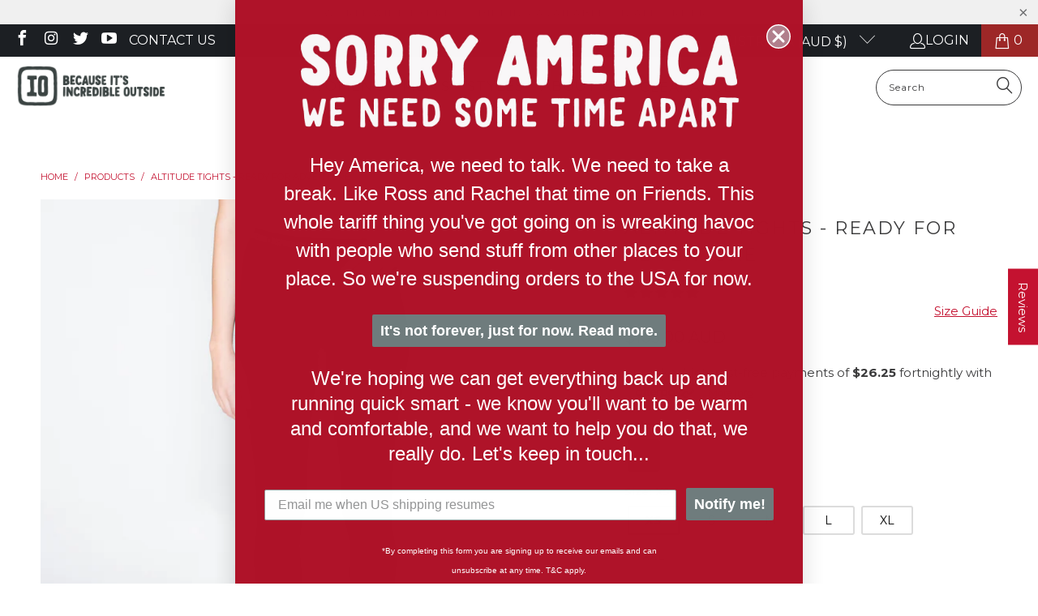

--- FILE ---
content_type: text/html; charset=utf-8
request_url: https://iomerino.com/products/altitude-tights
body_size: 103224
content:


 <!DOCTYPE html>
<html class="no-js no-touch" lang="en"> <head> <script>
    window.Store = window.Store || {};
    window.Store.id = 11529027642;</script> <meta charset="utf-8"> <meta http-equiv="cleartype" content="on"> <meta name="robots" content="index,follow"> <!-- Mobile Specific Metas --> <meta name="HandheldFriendly" content="True"> <meta name="MobileOptimized" content="320"> <meta name="viewport" content="width=device-width,initial-scale=1"> <meta name="theme-color" content="#ffffff"> <title>
      Shop Women&#39;s Altitude Merino Wool Base Layer Tights | ioMerino</title> <meta name="description" content="The Women&#39;s Altitude Merino Wool Base Layer Tights are the ultimate lightweight, long thermal underwear. Perfect for layering, ultra lightweight and warm."/> <!-- Google Search Console --> <meta name="google-site-verification" content="n7oyaBv8QGXcqAMG_Y7CzHUr2WO1vtLyr71l9JidtXg" /> <!-- Preconnect Domains --> <link rel="preconnect" href="https://fonts.shopifycdn.com" /> <link rel="preconnect" href="https://cdn.shopify.com" /> <link rel="preconnect" href="https://v.shopify.com" /> <link rel="preconnect" href="https://cdn.shopifycloud.com" /> <link rel="preconnect" href="https://monorail-edge.shopifysvc.com"> <!-- fallback for browsers that don't support preconnect --> <link rel="dns-prefetch" href="https://fonts.shopifycdn.com" /> <link rel="dns-prefetch" href="https://cdn.shopify.com" /> <link rel="dns-prefetch" href="https://v.shopify.com" /> <link rel="dns-prefetch" href="https://cdn.shopifycloud.com" /> <link rel="dns-prefetch" href="https://monorail-edge.shopifysvc.com"> <!-- Preload Assets --> <link rel="preload" href="//iomerino.com/cdn/shop/t/56/assets/fancybox.css?v=19278034316635137701726626683" as="style"> <link rel="preload" href="//iomerino.com/cdn/shop/t/56/assets/styles.css?v=125495426217202537531762312925" as="style"> <link rel="preload" href="//iomerino.com/cdn/shop/t/56/assets/jquery.min.js?v=81049236547974671631726626683" as="script"> <link rel="preload" href="//iomerino.com/cdn/shop/t/56/assets/vendors.js?v=110606657863731852701726626683" as="script"> <link rel="preload" href="//iomerino.com/cdn/shop/t/56/assets/sections.js?v=101325471108091185951726626683" as="script"> <link rel="preload" href="//iomerino.com/cdn/shop/t/56/assets/utilities.js?v=33121073002011677521726626683" as="script"> <link rel="preload" href="//iomerino.com/cdn/shop/t/56/assets/app.js?v=158359464742694423361726626683" as="script"> <!-- Stylesheet for Fancybox library --> <link href="//iomerino.com/cdn/shop/t/56/assets/fancybox.css?v=19278034316635137701726626683" rel="stylesheet" type="text/css" media="all" /> <!-- Stylesheets for Turbo --> <link href="//iomerino.com/cdn/shop/t/56/assets/styles.css?v=125495426217202537531762312925" rel="stylesheet" type="text/css" media="all" /> <script>
      window.lazySizesConfig = window.lazySizesConfig || {};

      lazySizesConfig.expand = 300;
      lazySizesConfig.loadHidden = false;

      /*! lazysizes - v5.2.2 - bgset plugin */
      !function(e,t){var a=function(){t(e.lazySizes),e.removeEventListener("lazyunveilread",a,!0)};t=t.bind(null,e,e.document),"object"==typeof module&&module.exports?t(require("lazysizes")):"function"==typeof define&&define.amd?define(["lazysizes"],t):e.lazySizes?a():e.addEventListener("lazyunveilread",a,!0)}(window,function(e,z,g){"use strict";var c,y,b,f,i,s,n,v,m;e.addEventListener&&(c=g.cfg,y=/\s+/g,b=/\s*\|\s+|\s+\|\s*/g,f=/^(.+?)(?:\s+\[\s*(.+?)\s*\])(?:\s+\[\s*(.+?)\s*\])?$/,i=/^\s*\(*\s*type\s*:\s*(.+?)\s*\)*\s*$/,s=/\(|\)|'/,n={contain:1,cover:1},v=function(e,t){var a;t&&((a=t.match(i))&&a[1]?e.setAttribute("type",a[1]):e.setAttribute("media",c.customMedia[t]||t))},m=function(e){var t,a,i,r;e.target._lazybgset&&(a=(t=e.target)._lazybgset,(i=t.currentSrc||t.src)&&((r=g.fire(a,"bgsetproxy",{src:i,useSrc:s.test(i)?JSON.stringify(i):i})).defaultPrevented||(a.style.backgroundImage="url("+r.detail.useSrc+")")),t._lazybgsetLoading&&(g.fire(a,"_lazyloaded",{},!1,!0),delete t._lazybgsetLoading))},addEventListener("lazybeforeunveil",function(e){var t,a,i,r,s,n,l,d,o,u;!e.defaultPrevented&&(t=e.target.getAttribute("data-bgset"))&&(o=e.target,(u=z.createElement("img")).alt="",u._lazybgsetLoading=!0,e.detail.firesLoad=!0,a=t,i=o,r=u,s=z.createElement("picture"),n=i.getAttribute(c.sizesAttr),l=i.getAttribute("data-ratio"),d=i.getAttribute("data-optimumx"),i._lazybgset&&i._lazybgset.parentNode==i&&i.removeChild(i._lazybgset),Object.defineProperty(r,"_lazybgset",{value:i,writable:!0}),Object.defineProperty(i,"_lazybgset",{value:s,writable:!0}),a=a.replace(y," ").split(b),s.style.display="none",r.className=c.lazyClass,1!=a.length||n||(n="auto"),a.forEach(function(e){var t,a=z.createElement("source");n&&"auto"!=n&&a.setAttribute("sizes",n),(t=e.match(f))?(a.setAttribute(c.srcsetAttr,t[1]),v(a,t[2]),v(a,t[3])):a.setAttribute(c.srcsetAttr,e),s.appendChild(a)}),n&&(r.setAttribute(c.sizesAttr,n),i.removeAttribute(c.sizesAttr),i.removeAttribute("sizes")),d&&r.setAttribute("data-optimumx",d),l&&r.setAttribute("data-ratio",l),s.appendChild(r),i.appendChild(s),setTimeout(function(){g.loader.unveil(u),g.rAF(function(){g.fire(u,"_lazyloaded",{},!0,!0),u.complete&&m({target:u})})}))}),z.addEventListener("load",m,!0),e.addEventListener("lazybeforesizes",function(e){var t,a,i,r;e.detail.instance==g&&e.target._lazybgset&&e.detail.dataAttr&&(t=e.target._lazybgset,i=t,r=(getComputedStyle(i)||{getPropertyValue:function(){}}).getPropertyValue("background-size"),!n[r]&&n[i.style.backgroundSize]&&(r=i.style.backgroundSize),n[a=r]&&(e.target._lazysizesParentFit=a,g.rAF(function(){e.target.setAttribute("data-parent-fit",a),e.target._lazysizesParentFit&&delete e.target._lazysizesParentFit})))},!0),z.documentElement.addEventListener("lazybeforesizes",function(e){var t,a;!e.defaultPrevented&&e.target._lazybgset&&e.detail.instance==g&&(e.detail.width=(t=e.target._lazybgset,a=g.gW(t,t.parentNode),(!t._lazysizesWidth||a>t._lazysizesWidth)&&(t._lazysizesWidth=a),t._lazysizesWidth))}))});

      /*! lazysizes - v5.2.2 */
      !function(e){var t=function(u,D,f){"use strict";var k,H;if(function(){var e;var t={lazyClass:"lazyload",loadedClass:"lazyloaded",loadingClass:"lazyloading",preloadClass:"lazypreload",errorClass:"lazyerror",autosizesClass:"lazyautosizes",srcAttr:"data-src",srcsetAttr:"data-srcset",sizesAttr:"data-sizes",minSize:40,customMedia:{},init:true,expFactor:1.5,hFac:.8,loadMode:2,loadHidden:true,ricTimeout:0,throttleDelay:125};H=u.lazySizesConfig||u.lazysizesConfig||{};for(e in t){if(!(e in H)){H[e]=t[e]}}}(),!D||!D.getElementsByClassName){return{init:function(){},cfg:H,noSupport:true}}var O=D.documentElement,a=u.HTMLPictureElement,P="addEventListener",$="getAttribute",q=u[P].bind(u),I=u.setTimeout,U=u.requestAnimationFrame||I,l=u.requestIdleCallback,j=/^picture$/i,r=["load","error","lazyincluded","_lazyloaded"],i={},G=Array.prototype.forEach,J=function(e,t){if(!i[t]){i[t]=new RegExp("(\\s|^)"+t+"(\\s|$)")}return i[t].test(e[$]("class")||"")&&i[t]},K=function(e,t){if(!J(e,t)){e.setAttribute("class",(e[$]("class")||"").trim()+" "+t)}},Q=function(e,t){var i;if(i=J(e,t)){e.setAttribute("class",(e[$]("class")||"").replace(i," "))}},V=function(t,i,e){var a=e?P:"removeEventListener";if(e){V(t,i)}r.forEach(function(e){t[a](e,i)})},X=function(e,t,i,a,r){var n=D.createEvent("Event");if(!i){i={}}i.instance=k;n.initEvent(t,!a,!r);n.detail=i;e.dispatchEvent(n);return n},Y=function(e,t){var i;if(!a&&(i=u.picturefill||H.pf)){if(t&&t.src&&!e[$]("srcset")){e.setAttribute("srcset",t.src)}i({reevaluate:true,elements:[e]})}else if(t&&t.src){e.src=t.src}},Z=function(e,t){return(getComputedStyle(e,null)||{})[t]},s=function(e,t,i){i=i||e.offsetWidth;while(i<H.minSize&&t&&!e._lazysizesWidth){i=t.offsetWidth;t=t.parentNode}return i},ee=function(){var i,a;var t=[];var r=[];var n=t;var s=function(){var e=n;n=t.length?r:t;i=true;a=false;while(e.length){e.shift()()}i=false};var e=function(e,t){if(i&&!t){e.apply(this,arguments)}else{n.push(e);if(!a){a=true;(D.hidden?I:U)(s)}}};e._lsFlush=s;return e}(),te=function(i,e){return e?function(){ee(i)}:function(){var e=this;var t=arguments;ee(function(){i.apply(e,t)})}},ie=function(e){var i;var a=0;var r=H.throttleDelay;var n=H.ricTimeout;var t=function(){i=false;a=f.now();e()};var s=l&&n>49?function(){l(t,{timeout:n});if(n!==H.ricTimeout){n=H.ricTimeout}}:te(function(){I(t)},true);return function(e){var t;if(e=e===true){n=33}if(i){return}i=true;t=r-(f.now()-a);if(t<0){t=0}if(e||t<9){s()}else{I(s,t)}}},ae=function(e){var t,i;var a=99;var r=function(){t=null;e()};var n=function(){var e=f.now()-i;if(e<a){I(n,a-e)}else{(l||r)(r)}};return function(){i=f.now();if(!t){t=I(n,a)}}},e=function(){var v,m,c,h,e;var y,z,g,p,C,b,A;var n=/^img$/i;var d=/^iframe$/i;var E="onscroll"in u&&!/(gle|ing)bot/.test(navigator.userAgent);var _=0;var w=0;var N=0;var M=-1;var x=function(e){N--;if(!e||N<0||!e.target){N=0}};var W=function(e){if(A==null){A=Z(D.body,"visibility")=="hidden"}return A||!(Z(e.parentNode,"visibility")=="hidden"&&Z(e,"visibility")=="hidden")};var S=function(e,t){var i;var a=e;var r=W(e);g-=t;b+=t;p-=t;C+=t;while(r&&(a=a.offsetParent)&&a!=D.body&&a!=O){r=(Z(a,"opacity")||1)>0;if(r&&Z(a,"overflow")!="visible"){i=a.getBoundingClientRect();r=C>i.left&&p<i.right&&b>i.top-1&&g<i.bottom+1}}return r};var t=function(){var e,t,i,a,r,n,s,l,o,u,f,c;var d=k.elements;if((h=H.loadMode)&&N<8&&(e=d.length)){t=0;M++;for(;t<e;t++){if(!d[t]||d[t]._lazyRace){continue}if(!E||k.prematureUnveil&&k.prematureUnveil(d[t])){R(d[t]);continue}if(!(l=d[t][$]("data-expand"))||!(n=l*1)){n=w}if(!u){u=!H.expand||H.expand<1?O.clientHeight>500&&O.clientWidth>500?500:370:H.expand;k._defEx=u;f=u*H.expFactor;c=H.hFac;A=null;if(w<f&&N<1&&M>2&&h>2&&!D.hidden){w=f;M=0}else if(h>1&&M>1&&N<6){w=u}else{w=_}}if(o!==n){y=innerWidth+n*c;z=innerHeight+n;s=n*-1;o=n}i=d[t].getBoundingClientRect();if((b=i.bottom)>=s&&(g=i.top)<=z&&(C=i.right)>=s*c&&(p=i.left)<=y&&(b||C||p||g)&&(H.loadHidden||W(d[t]))&&(m&&N<3&&!l&&(h<3||M<4)||S(d[t],n))){R(d[t]);r=true;if(N>9){break}}else if(!r&&m&&!a&&N<4&&M<4&&h>2&&(v[0]||H.preloadAfterLoad)&&(v[0]||!l&&(b||C||p||g||d[t][$](H.sizesAttr)!="auto"))){a=v[0]||d[t]}}if(a&&!r){R(a)}}};var i=ie(t);var B=function(e){var t=e.target;if(t._lazyCache){delete t._lazyCache;return}x(e);K(t,H.loadedClass);Q(t,H.loadingClass);V(t,L);X(t,"lazyloaded")};var a=te(B);var L=function(e){a({target:e.target})};var T=function(t,i){try{t.contentWindow.location.replace(i)}catch(e){t.src=i}};var F=function(e){var t;var i=e[$](H.srcsetAttr);if(t=H.customMedia[e[$]("data-media")||e[$]("media")]){e.setAttribute("media",t)}if(i){e.setAttribute("srcset",i)}};var s=te(function(t,e,i,a,r){var n,s,l,o,u,f;if(!(u=X(t,"lazybeforeunveil",e)).defaultPrevented){if(a){if(i){K(t,H.autosizesClass)}else{t.setAttribute("sizes",a)}}s=t[$](H.srcsetAttr);n=t[$](H.srcAttr);if(r){l=t.parentNode;o=l&&j.test(l.nodeName||"")}f=e.firesLoad||"src"in t&&(s||n||o);u={target:t};K(t,H.loadingClass);if(f){clearTimeout(c);c=I(x,2500);V(t,L,true)}if(o){G.call(l.getElementsByTagName("source"),F)}if(s){t.setAttribute("srcset",s)}else if(n&&!o){if(d.test(t.nodeName)){T(t,n)}else{t.src=n}}if(r&&(s||o)){Y(t,{src:n})}}if(t._lazyRace){delete t._lazyRace}Q(t,H.lazyClass);ee(function(){var e=t.complete&&t.naturalWidth>1;if(!f||e){if(e){K(t,"ls-is-cached")}B(u);t._lazyCache=true;I(function(){if("_lazyCache"in t){delete t._lazyCache}},9)}if(t.loading=="lazy"){N--}},true)});var R=function(e){if(e._lazyRace){return}var t;var i=n.test(e.nodeName);var a=i&&(e[$](H.sizesAttr)||e[$]("sizes"));var r=a=="auto";if((r||!m)&&i&&(e[$]("src")||e.srcset)&&!e.complete&&!J(e,H.errorClass)&&J(e,H.lazyClass)){return}t=X(e,"lazyunveilread").detail;if(r){re.updateElem(e,true,e.offsetWidth)}e._lazyRace=true;N++;s(e,t,r,a,i)};var r=ae(function(){H.loadMode=3;i()});var l=function(){if(H.loadMode==3){H.loadMode=2}r()};var o=function(){if(m){return}if(f.now()-e<999){I(o,999);return}m=true;H.loadMode=3;i();q("scroll",l,true)};return{_:function(){e=f.now();k.elements=D.getElementsByClassName(H.lazyClass);v=D.getElementsByClassName(H.lazyClass+" "+H.preloadClass);q("scroll",i,true);q("resize",i,true);q("pageshow",function(e){if(e.persisted){var t=D.querySelectorAll("."+H.loadingClass);if(t.length&&t.forEach){U(function(){t.forEach(function(e){if(e.complete){R(e)}})})}}});if(u.MutationObserver){new MutationObserver(i).observe(O,{childList:true,subtree:true,attributes:true})}else{O[P]("DOMNodeInserted",i,true);O[P]("DOMAttrModified",i,true);setInterval(i,999)}q("hashchange",i,true);["focus","mouseover","click","load","transitionend","animationend"].forEach(function(e){D[P](e,i,true)});if(/d$|^c/.test(D.readyState)){o()}else{q("load",o);D[P]("DOMContentLoaded",i);I(o,2e4)}if(k.elements.length){t();ee._lsFlush()}else{i()}},checkElems:i,unveil:R,_aLSL:l}}(),re=function(){var i;var n=te(function(e,t,i,a){var r,n,s;e._lazysizesWidth=a;a+="px";e.setAttribute("sizes",a);if(j.test(t.nodeName||"")){r=t.getElementsByTagName("source");for(n=0,s=r.length;n<s;n++){r[n].setAttribute("sizes",a)}}if(!i.detail.dataAttr){Y(e,i.detail)}});var a=function(e,t,i){var a;var r=e.parentNode;if(r){i=s(e,r,i);a=X(e,"lazybeforesizes",{width:i,dataAttr:!!t});if(!a.defaultPrevented){i=a.detail.width;if(i&&i!==e._lazysizesWidth){n(e,r,a,i)}}}};var e=function(){var e;var t=i.length;if(t){e=0;for(;e<t;e++){a(i[e])}}};var t=ae(e);return{_:function(){i=D.getElementsByClassName(H.autosizesClass);q("resize",t)},checkElems:t,updateElem:a}}(),t=function(){if(!t.i&&D.getElementsByClassName){t.i=true;re._();e._()}};return I(function(){H.init&&t()}),k={cfg:H,autoSizer:re,loader:e,init:t,uP:Y,aC:K,rC:Q,hC:J,fire:X,gW:s,rAF:ee}}(e,e.document,Date);e.lazySizes=t,"object"==typeof module&&module.exports&&(module.exports=t)}("undefined"!=typeof window?window:{});</script> <!-- Icons --> <link rel="shortcut icon" type="image/x-icon" href="//iomerino.com/cdn/shop/files/thumbnail_IO_Icon_Mono_RGB_Favicon_180x180.png?v=1747284156"> <link rel="apple-touch-icon" href="//iomerino.com/cdn/shop/files/thumbnail_IO_Icon_Mono_RGB_Favicon_180x180.png?v=1747284156"/> <link rel="apple-touch-icon" sizes="57x57" href="//iomerino.com/cdn/shop/files/thumbnail_IO_Icon_Mono_RGB_Favicon_57x57.png?v=1747284156"/> <link rel="apple-touch-icon" sizes="60x60" href="//iomerino.com/cdn/shop/files/thumbnail_IO_Icon_Mono_RGB_Favicon_60x60.png?v=1747284156"/> <link rel="apple-touch-icon" sizes="72x72" href="//iomerino.com/cdn/shop/files/thumbnail_IO_Icon_Mono_RGB_Favicon_72x72.png?v=1747284156"/> <link rel="apple-touch-icon" sizes="76x76" href="//iomerino.com/cdn/shop/files/thumbnail_IO_Icon_Mono_RGB_Favicon_76x76.png?v=1747284156"/> <link rel="apple-touch-icon" sizes="114x114" href="//iomerino.com/cdn/shop/files/thumbnail_IO_Icon_Mono_RGB_Favicon_114x114.png?v=1747284156"/> <link rel="apple-touch-icon" sizes="180x180" href="//iomerino.com/cdn/shop/files/thumbnail_IO_Icon_Mono_RGB_Favicon_180x180.png?v=1747284156"/> <link rel="apple-touch-icon" sizes="228x228" href="//iomerino.com/cdn/shop/files/thumbnail_IO_Icon_Mono_RGB_Favicon_228x228.png?v=1747284156"/> <link rel="canonical" href="https://iomerino.com/products/altitude-tights"/> <script src="//iomerino.com/cdn/shop/t/56/assets/jquery.min.js?v=81049236547974671631726626683" defer></script> <script src="//iomerino.com/cdn/shop/t/56/assets/currencies.js?v=104585741455031924401726626683" defer></script> <script>
      window.PXUTheme = window.PXUTheme || {};
      window.PXUTheme.version = '8.3.0';
      window.PXUTheme.name = 'Turbo';</script>
    


    
<template id="price-ui"><span class="price " data-price></span><span class="compare-at-price" data-compare-at-price></span><span class="unit-pricing" data-unit-pricing></span></template> <template id="price-ui-badge"><div class="price-ui-badge__sticker price-ui-badge__sticker--"> <span class="price-ui-badge__sticker-text" data-badge></span></div></template> <template id="price-ui__price"><span class="money" data-price></span></template> <template id="price-ui__price-range"><span class="price-min" data-price-min><span class="money" data-price></span></span> - <span class="price-max" data-price-max><span class="money" data-price></span></span></template> <template id="price-ui__unit-pricing"><span class="unit-quantity" data-unit-quantity></span> | <span class="unit-price" data-unit-price><span class="money" data-price></span></span> / <span class="unit-measurement" data-unit-measurement></span></template> <template id="price-ui-badge__percent-savings-range">Save up to <span data-price-percent></span>%</template> <template id="price-ui-badge__percent-savings">Save <span data-price-percent></span>%</template> <template id="price-ui-badge__price-savings-range">Save up to <span class="money" data-price></span></template> <template id="price-ui-badge__price-savings">Save <span class="money" data-price></span></template> <template id="price-ui-badge__on-sale">Sale</template> <template id="price-ui-badge__sold-out">Sold out</template> <template id="price-ui-badge__in-stock">In stock</template> <script>
      
window.PXUTheme = window.PXUTheme || {};


window.PXUTheme.theme_settings = {};
window.PXUTheme.currency = {};
window.PXUTheme.routes = window.PXUTheme.routes || {};


window.PXUTheme.theme_settings.display_tos_checkbox = false;
window.PXUTheme.theme_settings.go_to_checkout = false;
window.PXUTheme.theme_settings.cart_action = "ajax";
window.PXUTheme.theme_settings.cart_shipping_calculator = false;


window.PXUTheme.theme_settings.collection_swatches = true;
window.PXUTheme.theme_settings.collection_secondary_image = false;


window.PXUTheme.currency.show_multiple_currencies = false;
window.PXUTheme.currency.shop_currency = "AUD";
window.PXUTheme.currency.default_currency = "AUD";
window.PXUTheme.currency.display_format = "money_with_currency_format";
window.PXUTheme.currency.money_format = "${{amount}} AUD";
window.PXUTheme.currency.money_format_no_currency = "${{amount}}";
window.PXUTheme.currency.money_format_currency = "${{amount}} AUD";
window.PXUTheme.currency.native_multi_currency = true;
window.PXUTheme.currency.iso_code = "AUD";
window.PXUTheme.currency.symbol = "$";


window.PXUTheme.theme_settings.display_inventory_left = false;
window.PXUTheme.theme_settings.inventory_threshold = 10;
window.PXUTheme.theme_settings.limit_quantity = false;


window.PXUTheme.theme_settings.menu_position = null;


window.PXUTheme.theme_settings.newsletter_popup = false;
window.PXUTheme.theme_settings.newsletter_popup_days = "14";
window.PXUTheme.theme_settings.newsletter_popup_mobile = false;
window.PXUTheme.theme_settings.newsletter_popup_seconds = 0;


window.PXUTheme.theme_settings.pagination_type = "basic_pagination";


window.PXUTheme.theme_settings.enable_shopify_collection_badges = false;
window.PXUTheme.theme_settings.quick_shop_thumbnail_position = null;
window.PXUTheme.theme_settings.product_form_style = "radio";
window.PXUTheme.theme_settings.sale_banner_enabled = true;
window.PXUTheme.theme_settings.display_savings = true;
window.PXUTheme.theme_settings.display_sold_out_price = true;
window.PXUTheme.theme_settings.free_text = "Free";
window.PXUTheme.theme_settings.video_looping = null;
window.PXUTheme.theme_settings.quick_shop_style = "popup";
window.PXUTheme.theme_settings.hover_enabled = false;


window.PXUTheme.routes.cart_url = "/cart";
window.PXUTheme.routes.root_url = "/";
window.PXUTheme.routes.search_url = "/search";
window.PXUTheme.routes.all_products_collection_url = "/collections/all";
window.PXUTheme.routes.product_recommendations_url = "/recommendations/products";


window.PXUTheme.theme_settings.image_loading_style = "appear";


window.PXUTheme.theme_settings.search_option = "product,page,article";
window.PXUTheme.theme_settings.search_items_to_display = 5;
window.PXUTheme.theme_settings.enable_autocomplete = true;


window.PXUTheme.theme_settings.page_dots_enabled = false;
window.PXUTheme.theme_settings.slideshow_arrow_size = "light";


window.PXUTheme.theme_settings.quick_shop_enabled = false;


window.PXUTheme.translation = {};


window.PXUTheme.translation.agree_to_terms_warning = "You must agree with the terms and conditions to checkout.";
window.PXUTheme.translation.one_item_left = "item left";
window.PXUTheme.translation.items_left_text = "items left";
window.PXUTheme.translation.cart_savings_text = "Total Savings";
window.PXUTheme.translation.cart_discount_text = "Discount";
window.PXUTheme.translation.cart_subtotal_text = "Subtotal";
window.PXUTheme.translation.cart_remove_text = "Remove";
window.PXUTheme.translation.cart_free_text = "Free";


window.PXUTheme.translation.newsletter_success_text = "Thank you for joining our mailing list!";


window.PXUTheme.translation.notify_email = "Enter your email address...";
window.PXUTheme.translation.notify_email_value = "Translation missing: en.contact.fields.email";
window.PXUTheme.translation.notify_email_send = "Send";
window.PXUTheme.translation.notify_message_first = "Please notify me when ";
window.PXUTheme.translation.notify_message_last = " becomes available - ";
window.PXUTheme.translation.notify_success_text = "Thanks! We will notify you when this product becomes available!";


window.PXUTheme.translation.add_to_cart = "Add to Cart";
window.PXUTheme.translation.coming_soon_text = "Coming Soon";
window.PXUTheme.translation.sold_out_text = "Sold Out";
window.PXUTheme.translation.sale_text = "Sale";
window.PXUTheme.translation.savings_text = "You Save";
window.PXUTheme.translation.from_text = "from";
window.PXUTheme.translation.new_text = "New";
window.PXUTheme.translation.pre_order_text = "Pre-Order";
window.PXUTheme.translation.unavailable_text = "Unavailable";


window.PXUTheme.translation.all_results = "View all results";
window.PXUTheme.translation.no_results = "Sorry, no results!";


window.PXUTheme.media_queries = {};
window.PXUTheme.media_queries.small = window.matchMedia( "(max-width: 480px)" );
window.PXUTheme.media_queries.medium = window.matchMedia( "(max-width: 798px)" );
window.PXUTheme.media_queries.large = window.matchMedia( "(min-width: 799px)" );
window.PXUTheme.media_queries.larger = window.matchMedia( "(min-width: 960px)" );
window.PXUTheme.media_queries.xlarge = window.matchMedia( "(min-width: 1200px)" );
window.PXUTheme.media_queries.ie10 = window.matchMedia( "all and (-ms-high-contrast: none), (-ms-high-contrast: active)" );
window.PXUTheme.media_queries.tablet = window.matchMedia( "only screen and (min-width: 799px) and (max-width: 1024px)" );
window.PXUTheme.media_queries.mobile_and_tablet = window.matchMedia( "(max-width: 1024px)" );</script> <script src="//iomerino.com/cdn/shop/t/56/assets/vendors.js?v=110606657863731852701726626683" defer></script> <script src="//iomerino.com/cdn/shop/t/56/assets/sections.js?v=101325471108091185951726626683" defer></script> <script src="//iomerino.com/cdn/shop/t/56/assets/utilities.js?v=33121073002011677521726626683" defer></script> <script src="//iomerino.com/cdn/shop/t/56/assets/app.js?v=158359464742694423361726626683" defer></script> <script></script> <script>window.performance && window.performance.mark && window.performance.mark('shopify.content_for_header.start');</script><meta name="google-site-verification" content="aHFirmnCrAt85nKLiqiHDdosKDnWOV37xokmPUqsboQ">
<meta name="facebook-domain-verification" content="hg9ibxczwbwzhqw38nj03g23o16346">
<meta name="facebook-domain-verification" content="8t8yqafa50c4zypv4aaac6e1u8jlie">
<meta name="facebook-domain-verification" content="v4mbermoeecsr04y8vxyfsr90abnnp">
<meta id="shopify-digital-wallet" name="shopify-digital-wallet" content="/11529027642/digital_wallets/dialog">
<meta name="shopify-checkout-api-token" content="8b3d0f98b50a397ee34939f6065396ab">
<meta id="in-context-paypal-metadata" data-shop-id="11529027642" data-venmo-supported="false" data-environment="production" data-locale="en_US" data-paypal-v4="true" data-currency="AUD">
<link rel="alternate" type="application/json+oembed" href="https://iomerino.com/products/altitude-tights.oembed">
<script async="async" src="/checkouts/internal/preloads.js?locale=en-AU"></script>
<link rel="preconnect" href="https://shop.app" crossorigin="anonymous">
<script async="async" src="https://shop.app/checkouts/internal/preloads.js?locale=en-AU&shop_id=11529027642" crossorigin="anonymous"></script>
<script id="apple-pay-shop-capabilities" type="application/json">{"shopId":11529027642,"countryCode":"AU","currencyCode":"AUD","merchantCapabilities":["supports3DS"],"merchantId":"gid:\/\/shopify\/Shop\/11529027642","merchantName":"ioMerino","requiredBillingContactFields":["postalAddress","email","phone"],"requiredShippingContactFields":["postalAddress","email","phone"],"shippingType":"shipping","supportedNetworks":["visa","masterCard"],"total":{"type":"pending","label":"ioMerino","amount":"1.00"},"shopifyPaymentsEnabled":true,"supportsSubscriptions":true}</script>
<script id="shopify-features" type="application/json">{"accessToken":"8b3d0f98b50a397ee34939f6065396ab","betas":["rich-media-storefront-analytics"],"domain":"iomerino.com","predictiveSearch":true,"shopId":11529027642,"locale":"en"}</script>
<script>var Shopify = Shopify || {};
Shopify.shop = "io-merino.myshopify.com";
Shopify.locale = "en";
Shopify.currency = {"active":"AUD","rate":"1.0"};
Shopify.country = "AU";
Shopify.theme = {"name":"Turbo - CURRENT (ST redo, SB Edits 2.0, New menu)","id":125126508602,"schema_name":"Turbo","schema_version":"8.3.0","theme_store_id":null,"role":"main"};
Shopify.theme.handle = "null";
Shopify.theme.style = {"id":null,"handle":null};
Shopify.cdnHost = "iomerino.com/cdn";
Shopify.routes = Shopify.routes || {};
Shopify.routes.root = "/";</script>
<script type="module">!function(o){(o.Shopify=o.Shopify||{}).modules=!0}(window);</script>
<script>!function(o){function n(){var o=[];function n(){o.push(Array.prototype.slice.apply(arguments))}return n.q=o,n}var t=o.Shopify=o.Shopify||{};t.loadFeatures=n(),t.autoloadFeatures=n()}(window);</script>
<script>
  window.ShopifyPay = window.ShopifyPay || {};
  window.ShopifyPay.apiHost = "shop.app\/pay";
  window.ShopifyPay.redirectState = null;
</script>
<script id="shop-js-analytics" type="application/json">{"pageType":"product"}</script>
<script defer="defer" async type="module" src="//iomerino.com/cdn/shopifycloud/shop-js/modules/v2/client.init-shop-cart-sync_BT-GjEfc.en.esm.js"></script>
<script defer="defer" async type="module" src="//iomerino.com/cdn/shopifycloud/shop-js/modules/v2/chunk.common_D58fp_Oc.esm.js"></script>
<script defer="defer" async type="module" src="//iomerino.com/cdn/shopifycloud/shop-js/modules/v2/chunk.modal_xMitdFEc.esm.js"></script>
<script type="module">
  await import("//iomerino.com/cdn/shopifycloud/shop-js/modules/v2/client.init-shop-cart-sync_BT-GjEfc.en.esm.js");
await import("//iomerino.com/cdn/shopifycloud/shop-js/modules/v2/chunk.common_D58fp_Oc.esm.js");
await import("//iomerino.com/cdn/shopifycloud/shop-js/modules/v2/chunk.modal_xMitdFEc.esm.js");

  window.Shopify.SignInWithShop?.initShopCartSync?.({"fedCMEnabled":true,"windoidEnabled":true});

</script>
<script>
  window.Shopify = window.Shopify || {};
  if (!window.Shopify.featureAssets) window.Shopify.featureAssets = {};
  window.Shopify.featureAssets['shop-js'] = {"shop-cart-sync":["modules/v2/client.shop-cart-sync_DZOKe7Ll.en.esm.js","modules/v2/chunk.common_D58fp_Oc.esm.js","modules/v2/chunk.modal_xMitdFEc.esm.js"],"init-fed-cm":["modules/v2/client.init-fed-cm_B6oLuCjv.en.esm.js","modules/v2/chunk.common_D58fp_Oc.esm.js","modules/v2/chunk.modal_xMitdFEc.esm.js"],"shop-cash-offers":["modules/v2/client.shop-cash-offers_D2sdYoxE.en.esm.js","modules/v2/chunk.common_D58fp_Oc.esm.js","modules/v2/chunk.modal_xMitdFEc.esm.js"],"shop-login-button":["modules/v2/client.shop-login-button_QeVjl5Y3.en.esm.js","modules/v2/chunk.common_D58fp_Oc.esm.js","modules/v2/chunk.modal_xMitdFEc.esm.js"],"pay-button":["modules/v2/client.pay-button_DXTOsIq6.en.esm.js","modules/v2/chunk.common_D58fp_Oc.esm.js","modules/v2/chunk.modal_xMitdFEc.esm.js"],"shop-button":["modules/v2/client.shop-button_DQZHx9pm.en.esm.js","modules/v2/chunk.common_D58fp_Oc.esm.js","modules/v2/chunk.modal_xMitdFEc.esm.js"],"avatar":["modules/v2/client.avatar_BTnouDA3.en.esm.js"],"init-windoid":["modules/v2/client.init-windoid_CR1B-cfM.en.esm.js","modules/v2/chunk.common_D58fp_Oc.esm.js","modules/v2/chunk.modal_xMitdFEc.esm.js"],"init-shop-for-new-customer-accounts":["modules/v2/client.init-shop-for-new-customer-accounts_C_vY_xzh.en.esm.js","modules/v2/client.shop-login-button_QeVjl5Y3.en.esm.js","modules/v2/chunk.common_D58fp_Oc.esm.js","modules/v2/chunk.modal_xMitdFEc.esm.js"],"init-shop-email-lookup-coordinator":["modules/v2/client.init-shop-email-lookup-coordinator_BI7n9ZSv.en.esm.js","modules/v2/chunk.common_D58fp_Oc.esm.js","modules/v2/chunk.modal_xMitdFEc.esm.js"],"init-shop-cart-sync":["modules/v2/client.init-shop-cart-sync_BT-GjEfc.en.esm.js","modules/v2/chunk.common_D58fp_Oc.esm.js","modules/v2/chunk.modal_xMitdFEc.esm.js"],"shop-toast-manager":["modules/v2/client.shop-toast-manager_DiYdP3xc.en.esm.js","modules/v2/chunk.common_D58fp_Oc.esm.js","modules/v2/chunk.modal_xMitdFEc.esm.js"],"init-customer-accounts":["modules/v2/client.init-customer-accounts_D9ZNqS-Q.en.esm.js","modules/v2/client.shop-login-button_QeVjl5Y3.en.esm.js","modules/v2/chunk.common_D58fp_Oc.esm.js","modules/v2/chunk.modal_xMitdFEc.esm.js"],"init-customer-accounts-sign-up":["modules/v2/client.init-customer-accounts-sign-up_iGw4briv.en.esm.js","modules/v2/client.shop-login-button_QeVjl5Y3.en.esm.js","modules/v2/chunk.common_D58fp_Oc.esm.js","modules/v2/chunk.modal_xMitdFEc.esm.js"],"shop-follow-button":["modules/v2/client.shop-follow-button_CqMgW2wH.en.esm.js","modules/v2/chunk.common_D58fp_Oc.esm.js","modules/v2/chunk.modal_xMitdFEc.esm.js"],"checkout-modal":["modules/v2/client.checkout-modal_xHeaAweL.en.esm.js","modules/v2/chunk.common_D58fp_Oc.esm.js","modules/v2/chunk.modal_xMitdFEc.esm.js"],"shop-login":["modules/v2/client.shop-login_D91U-Q7h.en.esm.js","modules/v2/chunk.common_D58fp_Oc.esm.js","modules/v2/chunk.modal_xMitdFEc.esm.js"],"lead-capture":["modules/v2/client.lead-capture_BJmE1dJe.en.esm.js","modules/v2/chunk.common_D58fp_Oc.esm.js","modules/v2/chunk.modal_xMitdFEc.esm.js"],"payment-terms":["modules/v2/client.payment-terms_Ci9AEqFq.en.esm.js","modules/v2/chunk.common_D58fp_Oc.esm.js","modules/v2/chunk.modal_xMitdFEc.esm.js"]};
</script>
<script>(function() {
  var isLoaded = false;
  function asyncLoad() {
    if (isLoaded) return;
    isLoaded = true;
    var urls = ["https:\/\/storage.googleapis.com\/timesact-resources\/scripts\/timesact.js?shop=io-merino.myshopify.com","https:\/\/cdn.shopify.com\/s\/files\/1\/0115\/2902\/7642\/t\/54\/assets\/booster_eu_cookie_11529027642.js?v=1698113384\u0026shop=io-merino.myshopify.com","https:\/\/static2.rapidsearch.dev\/resultpage.js?shop=io-merino.myshopify.com","https:\/\/cdn.shopify.com\/s\/files\/1\/0115\/2902\/7642\/t\/56\/assets\/instant-pixel.js?v=1753834902\u0026shop=io-merino.myshopify.com","https:\/\/app.kiwisizing.com\/web\/js\/dist\/kiwiSizing\/plugin\/SizingPlugin.prod.js?v=330\u0026shop=io-merino.myshopify.com","https:\/\/cdn.shopify.com\/s\/files\/1\/0115\/2902\/7642\/t\/56\/assets\/instant-pixel-site_90b0a5455b8540cb87bfc98a57729295.js?v=1768571540\u0026shop=io-merino.myshopify.com"];
    for (var i = 0; i <urls.length; i++) {
      var s = document.createElement('script');
      s.type = 'text/javascript';
      s.async = true;
      s.src = urls[i];
      var x = document.getElementsByTagName('script')[0];
      x.parentNode.insertBefore(s, x);
    }
  };
  if(window.attachEvent) {
    window.attachEvent('onload', asyncLoad);
  } else {
    window.addEventListener('load', asyncLoad, false);
  }
})();</script>
<script id="__st">var __st={"a":11529027642,"offset":37800,"reqid":"58121502-49cf-42d0-9879-f0fdeb5f9b5b-1769085808","pageurl":"iomerino.com\/products\/altitude-tights","u":"bd652d1b517d","p":"product","rtyp":"product","rid":4373929066554};</script>
<script>window.ShopifyPaypalV4VisibilityTracking = true;</script>
<script id="captcha-bootstrap">!function(){'use strict';const t='contact',e='account',n='new_comment',o=[[t,t],['blogs',n],['comments',n],[t,'customer']],c=[[e,'customer_login'],[e,'guest_login'],[e,'recover_customer_password'],[e,'create_customer']],r=t=>t.map((([t,e])=>`form[action*='/${t}']:not([data-nocaptcha='true']) input[name='form_type'][value='${e}']`)).join(','),a=t=>()=>t?[...document.querySelectorAll(t)].map((t=>t.form)):[];function s(){const t=[...o],e=r(t);return a(e)}const i='password',u='form_key',d=['recaptcha-v3-token','g-recaptcha-response','h-captcha-response',i],f=()=>{try{return window.sessionStorage}catch{return}},m='__shopify_v',_=t=>t.elements[u];function p(t,e,n=!1){try{const o=window.sessionStorage,c=JSON.parse(o.getItem(e)),{data:r}=function(t){const{data:e,action:n}=t;return t[m]||n?{data:e,action:n}:{data:t,action:n}}(c);for(const[e,n]of Object.entries(r))t.elements[e]&&(t.elements[e].value=n);n&&o.removeItem(e)}catch(o){console.error('form repopulation failed',{error:o})}}const l='form_type',E='cptcha';function T(t){t.dataset[E]=!0}const w=window,h=w.document,L='Shopify',v='ce_forms',y='captcha';let A=!1;((t,e)=>{const n=(g='f06e6c50-85a8-45c8-87d0-21a2b65856fe',I='https://cdn.shopify.com/shopifycloud/storefront-forms-hcaptcha/ce_storefront_forms_captcha_hcaptcha.v1.5.2.iife.js',D={infoText:'Protected by hCaptcha',privacyText:'Privacy',termsText:'Terms'},(t,e,n)=>{const o=w[L][v],c=o.bindForm;if(c)return c(t,g,e,D).then(n);var r;o.q.push([[t,g,e,D],n]),r=I,A||(h.body.append(Object.assign(h.createElement('script'),{id:'captcha-provider',async:!0,src:r})),A=!0)});var g,I,D;w[L]=w[L]||{},w[L][v]=w[L][v]||{},w[L][v].q=[],w[L][y]=w[L][y]||{},w[L][y].protect=function(t,e){n(t,void 0,e),T(t)},Object.freeze(w[L][y]),function(t,e,n,w,h,L){const[v,y,A,g]=function(t,e,n){const i=e?o:[],u=t?c:[],d=[...i,...u],f=r(d),m=r(i),_=r(d.filter((([t,e])=>n.includes(e))));return[a(f),a(m),a(_),s()]}(w,h,L),I=t=>{const e=t.target;return e instanceof HTMLFormElement?e:e&&e.form},D=t=>v().includes(t);t.addEventListener('submit',(t=>{const e=I(t);if(!e)return;const n=D(e)&&!e.dataset.hcaptchaBound&&!e.dataset.recaptchaBound,o=_(e),c=g().includes(e)&&(!o||!o.value);(n||c)&&t.preventDefault(),c&&!n&&(function(t){try{if(!f())return;!function(t){const e=f();if(!e)return;const n=_(t);if(!n)return;const o=n.value;o&&e.removeItem(o)}(t);const e=Array.from(Array(32),(()=>Math.random().toString(36)[2])).join('');!function(t,e){_(t)||t.append(Object.assign(document.createElement('input'),{type:'hidden',name:u})),t.elements[u].value=e}(t,e),function(t,e){const n=f();if(!n)return;const o=[...t.querySelectorAll(`input[type='${i}']`)].map((({name:t})=>t)),c=[...d,...o],r={};for(const[a,s]of new FormData(t).entries())c.includes(a)||(r[a]=s);n.setItem(e,JSON.stringify({[m]:1,action:t.action,data:r}))}(t,e)}catch(e){console.error('failed to persist form',e)}}(e),e.submit())}));const S=(t,e)=>{t&&!t.dataset[E]&&(n(t,e.some((e=>e===t))),T(t))};for(const o of['focusin','change'])t.addEventListener(o,(t=>{const e=I(t);D(e)&&S(e,y())}));const B=e.get('form_key'),M=e.get(l),P=B&&M;t.addEventListener('DOMContentLoaded',(()=>{const t=y();if(P)for(const e of t)e.elements[l].value===M&&p(e,B);[...new Set([...A(),...v().filter((t=>'true'===t.dataset.shopifyCaptcha))])].forEach((e=>S(e,t)))}))}(h,new URLSearchParams(w.location.search),n,t,e,['guest_login'])})(!0,!0)}();</script>
<script integrity="sha256-4kQ18oKyAcykRKYeNunJcIwy7WH5gtpwJnB7kiuLZ1E=" data-source-attribution="shopify.loadfeatures" defer="defer" src="//iomerino.com/cdn/shopifycloud/storefront/assets/storefront/load_feature-a0a9edcb.js" crossorigin="anonymous"></script>
<script crossorigin="anonymous" defer="defer" src="//iomerino.com/cdn/shopifycloud/storefront/assets/shopify_pay/storefront-65b4c6d7.js?v=20250812"></script>
<script data-source-attribution="shopify.dynamic_checkout.dynamic.init">var Shopify=Shopify||{};Shopify.PaymentButton=Shopify.PaymentButton||{isStorefrontPortableWallets:!0,init:function(){window.Shopify.PaymentButton.init=function(){};var t=document.createElement("script");t.src="https://iomerino.com/cdn/shopifycloud/portable-wallets/latest/portable-wallets.en.js",t.type="module",document.head.appendChild(t)}};
</script>
<script data-source-attribution="shopify.dynamic_checkout.buyer_consent">
  function portableWalletsHideBuyerConsent(e){var t=document.getElementById("shopify-buyer-consent"),n=document.getElementById("shopify-subscription-policy-button");t&&n&&(t.classList.add("hidden"),t.setAttribute("aria-hidden","true"),n.removeEventListener("click",e))}function portableWalletsShowBuyerConsent(e){var t=document.getElementById("shopify-buyer-consent"),n=document.getElementById("shopify-subscription-policy-button");t&&n&&(t.classList.remove("hidden"),t.removeAttribute("aria-hidden"),n.addEventListener("click",e))}window.Shopify?.PaymentButton&&(window.Shopify.PaymentButton.hideBuyerConsent=portableWalletsHideBuyerConsent,window.Shopify.PaymentButton.showBuyerConsent=portableWalletsShowBuyerConsent);
</script>
<script data-source-attribution="shopify.dynamic_checkout.cart.bootstrap">document.addEventListener("DOMContentLoaded",(function(){function t(){return document.querySelector("shopify-accelerated-checkout-cart, shopify-accelerated-checkout")}if(t())Shopify.PaymentButton.init();else{new MutationObserver((function(e,n){t()&&(Shopify.PaymentButton.init(),n.disconnect())})).observe(document.body,{childList:!0,subtree:!0})}}));
</script>
<link id="shopify-accelerated-checkout-styles" rel="stylesheet" media="screen" href="https://iomerino.com/cdn/shopifycloud/portable-wallets/latest/accelerated-checkout-backwards-compat.css" crossorigin="anonymous">
<style id="shopify-accelerated-checkout-cart">
        #shopify-buyer-consent {
  margin-top: 1em;
  display: inline-block;
  width: 100%;
}

#shopify-buyer-consent.hidden {
  display: none;
}

#shopify-subscription-policy-button {
  background: none;
  border: none;
  padding: 0;
  text-decoration: underline;
  font-size: inherit;
  cursor: pointer;
}

#shopify-subscription-policy-button::before {
  box-shadow: none;
}

      </style>

<script>window.performance && window.performance.mark && window.performance.mark('shopify.content_for_header.end');</script>

    

<meta name="author" content="ioMerino">
<meta property="og:url" content="https://iomerino.com/products/altitude-tights">
<meta property="og:site_name" content="ioMerino"> <meta property="og:type" content="product"> <meta property="og:title" content="Altitude Tights - Ready For Adventure"> <meta property="og:image" content="https://iomerino.com/cdn/shop/products/WomensAltitudeBaseLayerfulltightsBlackMeirnoWoolBaseLayersidefacingimage_600x.jpg?v=1628742852"> <meta property="og:image:secure_url" content="https://iomerino.com/cdn/shop/products/WomensAltitudeBaseLayerfulltightsBlackMeirnoWoolBaseLayersidefacingimage_600x.jpg?v=1628742852"> <meta property="og:image:width" content="1000"> <meta property="og:image:height" content="1000"> <meta property="og:image" content="https://iomerino.com/cdn/shop/products/WomensAltitudeBaseLayerfulltightsBlackMeirnoWoolBaseLayercloseupoftights_600x.jpg?v=1628742852"> <meta property="og:image:secure_url" content="https://iomerino.com/cdn/shop/products/WomensAltitudeBaseLayerfulltightsBlackMeirnoWoolBaseLayercloseupoftights_600x.jpg?v=1628742852"> <meta property="og:image:width" content="1000"> <meta property="og:image:height" content="1000"> <meta property="og:image" content="https://iomerino.com/cdn/shop/products/WomensAltitudeBaseLayerfulltightsBlackMeirnoWoolBaseLayerfrontfacingimage_600x.jpg?v=1628742852"> <meta property="og:image:secure_url" content="https://iomerino.com/cdn/shop/products/WomensAltitudeBaseLayerfulltightsBlackMeirnoWoolBaseLayerfrontfacingimage_600x.jpg?v=1628742852"> <meta property="og:image:width" content="1000"> <meta property="og:image:height" content="1000"> <meta property="product:price:amount" content="105.00"> <meta property="product:price:currency" content="AUD"> <meta property="og:description" content="The Women&#39;s Altitude Merino Wool Base Layer Tights are the ultimate lightweight, long thermal underwear. Perfect for layering, ultra lightweight and warm."> <meta name="twitter:site" content="@iomerino">

<meta name="twitter:card" content="summary"> <meta name="twitter:title" content="Altitude Tights - Ready For Adventure"> <meta name="twitter:description" content="Whether you&#39;re on the trails or the slopes, the rivers or the mountains, you&#39;re going to want to add a pair of the Altitude Base Layer Thermal Tights to your kit. These tights are incredibly soft and will help keep you warm when it&#39;s cold and cool when it&#39;s warm for year-round comfort, no matter what the weather. So when you’re out in the elements being active, your legs will stay toasty warm without overheating and won&#39;t get stinky and sweaty like synthetics. The Altitude Tights are the same thickness as the Altitude tops. They are a classic thermal leggings style and great for warmer to cool temperatures as base layer pants.  Tag-free labels, flatlock stitching and a flexible, ultra-soft ioMerino elasticated waistband help eliminate chafe and maximize comfort. The mid-rise style works perfectly with the Altitude Base Layer tops"> <meta name="twitter:image" content="https://iomerino.com/cdn/shop/products/WomensAltitudeBaseLayerfulltightsBlackMeirnoWoolBaseLayersidefacingimage_240x.jpg?v=1628742852"> <meta name="twitter:image:width" content="240"> <meta name="twitter:image:height" content="240"> <meta name="twitter:image:alt" content="Altitude Tights - Ready For Adventure"> <script type="text/javascript">
    window.RapidSearchAdmin = false;</script>


<!-- BEGIN app block: shopify://apps/seo-manager-venntov/blocks/seomanager/c54c366f-d4bb-4d52-8d2f-dd61ce8e7e12 --><!-- BEGIN app snippet: SEOManager4 -->
<meta name='seomanager' content='4.0.5' /> 


<script>
	function sm_htmldecode(str) {
		var txt = document.createElement('textarea');
		txt.innerHTML = str;
		return txt.value;
	}

	var venntov_title = sm_htmldecode("Shop Women&#39;s Altitude Merino Wool Base Layer Tights | ioMerino");
	var venntov_description = sm_htmldecode("The Women&#39;s Altitude Merino Wool Base Layer Tights are the ultimate lightweight, long thermal underwear. Perfect for layering, ultra lightweight and warm.");
	
	if (venntov_title != '') {
		document.title = venntov_title;	
	}
	else {
		document.title = "Shop Women&#39;s Altitude Merino Wool Base Layer Tights | ioMerino";	
	}

	if (document.querySelector('meta[name="description"]') == null) {
		var venntov_desc = document.createElement('meta');
		venntov_desc.name = "description";
		venntov_desc.content = venntov_description;
		var venntov_head = document.head;
		venntov_head.appendChild(venntov_desc);
	} else {
		document.querySelector('meta[name="description"]').setAttribute("content", venntov_description);
	}
</script>

<script>
	var venntov_robotVals = "index, follow, max-image-preview:large, max-snippet:-1, max-video-preview:-1";
	if (venntov_robotVals !== "") {
		document.querySelectorAll("[name='robots']").forEach(e => e.remove());
		var venntov_robotMeta = document.createElement('meta');
		venntov_robotMeta.name = "robots";
		venntov_robotMeta.content = venntov_robotVals;
		var venntov_head = document.head;
		venntov_head.appendChild(venntov_robotMeta);
	}
</script>

<script>
	var venntov_googleVals = "";
	if (venntov_googleVals !== "") {
		document.querySelectorAll("[name='google']").forEach(e => e.remove());
		var venntov_googleMeta = document.createElement('meta');
		venntov_googleMeta.name = "google";
		venntov_googleMeta.content = venntov_googleVals;
		var venntov_head = document.head;
		venntov_head.appendChild(venntov_googleMeta);
	}
	</script><meta name="google-site-verification" content="aHFirmnCrAt85nKLiqiHDdosKDnWOV37xokmPUqsboQ" />
	<!-- JSON-LD support -->
			<script type="application/ld+json">
			{
				"@context": "https://schema.org",
				"@id": "https://iomerino.com/products/altitude-tights",
				"@type": "Product","sku": "17-314-01-01","mpn": "17-314-01-01","brand": {
					"@type": "Brand",
					"name": "ioMerino"
				},
				"description": "Whether you're on the trails or the slopes, the rivers or the mountains, you're going to want to add a pair of the Altitude Base Layer Thermal Tights to your kit. These tights are incredibly soft and will help keep you warm when it's cold and cool when it's warm for year-round comfort, no matter what the weather. So when you’re out in the elements being active, your legs will stay toasty warm without overheating and won't get stinky and sweaty like synthetics.\nThe Altitude Tights are the same thickness as the Altitude tops. They are a classic thermal leggings style and great for warmer to cool temperatures as base layer pants. \nTag-free labels, flatlock stitching and a flexible, ultra-soft ioMerino elasticated waistband help eliminate chafe and maximize comfort. The mid-rise style works perfectly with the Altitude Base Layer tops to ensure no exposed cold spots when you're on the go.\nUltra Trail Australia mandatory gear approved thermals.\nSIZE \u0026amp; FIT\nDesigned to be worn as a body tight ‘contact fit’ layer. \nElasticated waistband. Mid-rise.\nTrue to size. Model is 5'8\" and wears size small.\nSize Guide. Contact Fit.\nBEST FOR\nSnow sports\nCycling",
				"url": "https://iomerino.com/products/altitude-tights",
				"name": "Altitude Tights - Ready For Adventure","image": "https://iomerino.com/cdn/shop/products/WomensAltitudeBaseLayerfulltightsBlackMeirnoWoolBaseLayersidefacingimage.jpg?v=1628742852&width=1024","offers": [{
							"@type": "Offer",
							"availability": "https://schema.org/InStock",
							"itemCondition": "https://schema.org/NewCondition",
							"priceCurrency": "AUD",
							"price": "105.00",
							"priceValidUntil": "2027-01-22",
							"url": "https://iomerino.com/products/altitude-tights?variant=31268943757370",
							"checkoutPageURLTemplate": "https://iomerino.com/cart/add?id=31268943757370&quantity=1",
								"image": "https://iomerino.com/cdn/shop/products/WomensAltitudeBaseLayerfulltightsBlackMeirnoWoolBaseLayerfrontfacingimage.jpg?v=1628742852&width=1024",
							"mpn": "17-314-01-01",
								"sku": "17-314-01-01",
							"seller": {
								"@type": "Organization",
								"name": "ioMerino"
							}
						},{
							"@type": "Offer",
							"availability": "https://schema.org/InStock",
							"itemCondition": "https://schema.org/NewCondition",
							"priceCurrency": "AUD",
							"price": "105.00",
							"priceValidUntil": "2027-01-22",
							"url": "https://iomerino.com/products/altitude-tights?variant=31268943790138",
							"checkoutPageURLTemplate": "https://iomerino.com/cart/add?id=31268943790138&quantity=1",
								"image": "https://iomerino.com/cdn/shop/products/WomensAltitudeBaseLayerfulltightsBlackMeirnoWoolBaseLayerfrontfacingimage.jpg?v=1628742852&width=1024",
							"mpn": "17-314-01-02",
								"sku": "17-314-01-02",
							"seller": {
								"@type": "Organization",
								"name": "ioMerino"
							}
						},{
							"@type": "Offer",
							"availability": "https://schema.org/InStock",
							"itemCondition": "https://schema.org/NewCondition",
							"priceCurrency": "AUD",
							"price": "105.00",
							"priceValidUntil": "2027-01-22",
							"url": "https://iomerino.com/products/altitude-tights?variant=31268943822906",
							"checkoutPageURLTemplate": "https://iomerino.com/cart/add?id=31268943822906&quantity=1",
								"image": "https://iomerino.com/cdn/shop/products/WomensAltitudeBaseLayerfulltightsBlackMeirnoWoolBaseLayerfrontfacingimage.jpg?v=1628742852&width=1024",
							"mpn": "17-314-01-03",
								"sku": "17-314-01-03",
							"seller": {
								"@type": "Organization",
								"name": "ioMerino"
							}
						},{
							"@type": "Offer",
							"availability": "https://schema.org/InStock",
							"itemCondition": "https://schema.org/NewCondition",
							"priceCurrency": "AUD",
							"price": "105.00",
							"priceValidUntil": "2027-01-22",
							"url": "https://iomerino.com/products/altitude-tights?variant=31268943855674",
							"checkoutPageURLTemplate": "https://iomerino.com/cart/add?id=31268943855674&quantity=1",
								"image": "https://iomerino.com/cdn/shop/products/WomensAltitudeBaseLayerfulltightsBlackMeirnoWoolBaseLayerfrontfacingimage.jpg?v=1628742852&width=1024",
							"mpn": "17-314-01-04",
								"sku": "17-314-01-04",
							"seller": {
								"@type": "Organization",
								"name": "ioMerino"
							}
						},{
							"@type": "Offer",
							"availability": "https://schema.org/InStock",
							"itemCondition": "https://schema.org/NewCondition",
							"priceCurrency": "AUD",
							"price": "105.00",
							"priceValidUntil": "2027-01-22",
							"url": "https://iomerino.com/products/altitude-tights?variant=31268943888442",
							"checkoutPageURLTemplate": "https://iomerino.com/cart/add?id=31268943888442&quantity=1",
								"image": "https://iomerino.com/cdn/shop/products/WomensAltitudeBaseLayerfulltightsBlackMeirnoWoolBaseLayerfrontfacingimage.jpg?v=1628742852&width=1024",
							"mpn": "17-314-01-05",
								"sku": "17-314-01-05",
							"seller": {
								"@type": "Organization",
								"name": "ioMerino"
							}
						},{
							"@type": "Offer",
							"availability": "https://schema.org/InStock",
							"itemCondition": "https://schema.org/NewCondition",
							"priceCurrency": "AUD",
							"price": "105.00",
							"priceValidUntil": "2027-01-22",
							"url": "https://iomerino.com/products/altitude-tights?variant=31400052523066",
							"checkoutPageURLTemplate": "https://iomerino.com/cart/add?id=31400052523066&quantity=1",
								"image": "https://iomerino.com/cdn/shop/products/WomensAltitudeBaseLayerfulltightsBlackMeirnoWoolBaseLayerfrontfacingimage.jpg?v=1628742852&width=1024",
							"mpn": "17-314-01-06",
								"sku": "17-314-01-06",
							"seller": {
								"@type": "Organization",
								"name": "ioMerino"
							}
						}]}
			</script>
<script type="application/ld+json">
				{
					"@context": "http://schema.org",
					"@type": "BreadcrumbList",
					"name": "Breadcrumbs",
					"itemListElement": [{
							"@type": "ListItem",
							"position": 1,
							"name": "Altitude Tights - Ready For Adventure",
							"item": "https://iomerino.com/products/altitude-tights"
						}]
				}
				</script>
<!-- 524F4D20383A3331 --><!-- END app snippet -->

<!-- END app block --><!-- BEGIN app block: shopify://apps/judge-me-reviews/blocks/judgeme_core/61ccd3b1-a9f2-4160-9fe9-4fec8413e5d8 --><!-- Start of Judge.me Core -->






<link rel="dns-prefetch" href="https://cdnwidget.judge.me">
<link rel="dns-prefetch" href="https://cdn.judge.me">
<link rel="dns-prefetch" href="https://cdn1.judge.me">
<link rel="dns-prefetch" href="https://api.judge.me">

<script data-cfasync='false' class='jdgm-settings-script'>window.jdgmSettings={"pagination":5,"disable_web_reviews":false,"badge_no_review_text":"No reviews","badge_n_reviews_text":"{{ n }} review/reviews","badge_star_color":"#000000","hide_badge_preview_if_no_reviews":true,"badge_hide_text":true,"enforce_center_preview_badge":false,"widget_title":"Customer Reviews","widget_open_form_text":"Write a review","widget_close_form_text":"Cancel review","widget_refresh_page_text":"Refresh page","widget_summary_text":"Based on {{ number_of_reviews }} review/reviews","widget_no_review_text":"Be the first to write a review","widget_name_field_text":"Name or Nickname","widget_verified_name_field_text":"Verified Name (public)","widget_name_placeholder_text":"Enter your name or nickname (public)","widget_required_field_error_text":"This field is required.","widget_email_field_text":"Email address","widget_verified_email_field_text":"Verified Email (private, can not be edited)","widget_email_placeholder_text":"Enter your email (Private. This will not be shown with your review or shared)","widget_email_field_error_text":"Please enter a valid email address.","widget_rating_field_text":"Rating","widget_review_title_field_text":"Review Title","widget_review_title_placeholder_text":"Give your review a title","widget_review_body_field_text":"Review content","widget_review_body_placeholder_text":"Start writing here...","widget_pictures_field_text":"Picture/Video (optional)","widget_submit_review_text":"Submit Review","widget_submit_verified_review_text":"Submit Verified Review","widget_submit_success_msg_with_auto_publish":"Thank you! Please refresh the page in a few moments to see your review. You can remove or edit your review by logging into \u003ca href='https://judge.me/login' target='_blank' rel='nofollow noopener'\u003eJudge.me\u003c/a\u003e","widget_submit_success_msg_no_auto_publish":"Thank you for submitting your review! Your review will be published soon.","widget_show_default_reviews_out_of_total_text":"Showing {{ n_reviews_shown }} out of {{ n_reviews }} reviews.","widget_show_all_link_text":"Show all","widget_show_less_link_text":"Show less","widget_author_said_text":"{{ reviewer_name }} said:","widget_days_text":"{{ n }} days ago","widget_weeks_text":"{{ n }} week/weeks ago","widget_months_text":"{{ n }} month/months ago","widget_years_text":"{{ n }} year/years ago","widget_yesterday_text":"Yesterday","widget_today_text":"Today","widget_replied_text":"\u003e\u003e ioMerino replied:","widget_read_more_text":"Read more","widget_reviewer_name_as_initial":"","widget_rating_filter_color":"#000000","widget_rating_filter_see_all_text":"See all reviews","widget_sorting_most_recent_text":"Most Recent","widget_sorting_highest_rating_text":"Highest Rating","widget_sorting_lowest_rating_text":"Lowest Rating","widget_sorting_with_pictures_text":"Only Pictures","widget_sorting_most_helpful_text":"Most Helpful","widget_open_question_form_text":"Ask us question about this product","widget_reviews_subtab_text":"Reviews","widget_questions_subtab_text":"Questions","widget_question_label_text":"Question","widget_answer_label_text":"Answer","widget_question_placeholder_text":"Write your question here","widget_submit_question_text":"Submit Question","widget_question_submit_success_text":"Thank you for your question! We will notify you once it gets answered.","widget_star_color":"#000000","verified_badge_text":"Verified","verified_badge_bg_color":"#36c47d","verified_badge_text_color":"","verified_badge_placement":"left-of-reviewer-name","widget_review_max_height":5,"widget_hide_border":false,"widget_social_share":false,"widget_thumb":true,"widget_review_location_show":true,"widget_location_format":"country_iso_code","all_reviews_include_out_of_store_products":true,"all_reviews_out_of_store_text":"(out of stock/ sold out)","all_reviews_pagination":100,"all_reviews_product_name_prefix_text":"about","enable_review_pictures":true,"enable_question_anwser":true,"widget_theme":"","review_date_format":"timestamp","default_sort_method":"most-recent","widget_product_reviews_subtab_text":"Product Reviews","widget_shop_reviews_subtab_text":"ioMerino Reviews","widget_other_products_reviews_text":"Reviews for other products","widget_store_reviews_subtab_text":"Store reviews","widget_no_store_reviews_text":"This store hasn't received any reviews yet","widget_web_restriction_product_reviews_text":"This product hasn't received any reviews yet","widget_no_items_text":"No items found","widget_show_more_text":"Show more","widget_write_a_store_review_text":"Write a Store Review","widget_other_languages_heading":"Reviews in Other Languages","widget_translate_review_text":"Translate review to {{ language }}","widget_translating_review_text":"Translating...","widget_show_original_translation_text":"Show original ({{ language }})","widget_translate_review_failed_text":"Review couldn't be translated.","widget_translate_review_retry_text":"Retry","widget_translate_review_try_again_later_text":"Try again later","show_product_url_for_grouped_product":false,"widget_sorting_pictures_first_text":"Pictures First","show_pictures_on_all_rev_page_mobile":false,"show_pictures_on_all_rev_page_desktop":true,"floating_tab_hide_mobile_install_preference":true,"floating_tab_button_name":"Reviews","floating_tab_title":"Let customers speak for us","floating_tab_button_color":"","floating_tab_button_background_color":"","floating_tab_url":"","floating_tab_url_enabled":true,"floating_tab_tab_style":"text","all_reviews_text_badge_text":"Customers rate us {{ shop.metafields.judgeme.all_reviews_rating | round: 1 }}/5 based on {{ shop.metafields.judgeme.all_reviews_count }} reviews.","all_reviews_text_badge_text_branded_style":"{{ shop.metafields.judgeme.all_reviews_rating | round: 1 }} out of 5 stars based on {{ shop.metafields.judgeme.all_reviews_count }} reviews","is_all_reviews_text_badge_a_link":true,"show_stars_for_all_reviews_text_badge":true,"all_reviews_text_badge_url":"","all_reviews_text_style":"text","all_reviews_text_color_style":"judgeme_brand_color","all_reviews_text_color":"#108474","all_reviews_text_show_jm_brand":true,"featured_carousel_show_header":false,"featured_carousel_title":"Let customers speak for us","testimonials_carousel_title":"Customers are saying","videos_carousel_title":"Real customer stories","cards_carousel_title":"Customers are saying","featured_carousel_count_text":"from {{ n }} reviews","featured_carousel_add_link_to_all_reviews_page":false,"featured_carousel_url":"","featured_carousel_show_images":false,"featured_carousel_autoslide_interval":5,"featured_carousel_arrows_on_the_sides":true,"featured_carousel_height":250,"featured_carousel_width":80,"featured_carousel_image_size":0,"featured_carousel_image_height":250,"featured_carousel_arrow_color":"#a49f9f","verified_count_badge_style":"vintage","verified_count_badge_orientation":"horizontal","verified_count_badge_color_style":"judgeme_brand_color","verified_count_badge_color":"#108474","is_verified_count_badge_a_link":true,"verified_count_badge_url":"https://iomerino.com/pages/reviews","verified_count_badge_show_jm_brand":true,"widget_rating_preset_default":5,"widget_first_sub_tab":"product-reviews","widget_show_histogram":true,"widget_histogram_use_custom_color":true,"widget_pagination_use_custom_color":false,"widget_star_use_custom_color":true,"widget_verified_badge_use_custom_color":true,"widget_write_review_use_custom_color":false,"picture_reminder_submit_button":"Upload Pictures","enable_review_videos":true,"mute_video_by_default":false,"widget_sorting_videos_first_text":"Videos First","widget_review_pending_text":"Pending","featured_carousel_items_for_large_screen":3,"social_share_options_order":"Facebook,Twitter","remove_microdata_snippet":true,"disable_json_ld":false,"enable_json_ld_products":false,"preview_badge_show_question_text":false,"preview_badge_no_question_text":"No questions","preview_badge_n_question_text":"{{ number_of_questions }} question/questions","qa_badge_show_icon":false,"qa_badge_position":"same-row","remove_judgeme_branding":false,"widget_add_search_bar":false,"widget_search_bar_placeholder":"Search","widget_sorting_verified_only_text":"Verified only","featured_carousel_theme":"default","featured_carousel_show_rating":true,"featured_carousel_show_title":true,"featured_carousel_show_body":true,"featured_carousel_show_date":false,"featured_carousel_show_reviewer":true,"featured_carousel_show_product":false,"featured_carousel_header_background_color":"#108474","featured_carousel_header_text_color":"#ffffff","featured_carousel_name_product_separator":"reviewed","featured_carousel_full_star_background":"#108474","featured_carousel_empty_star_background":"#dadada","featured_carousel_vertical_theme_background":"#f9fafb","featured_carousel_verified_badge_enable":false,"featured_carousel_verified_badge_color":"#108474","featured_carousel_border_style":"round","featured_carousel_review_line_length_limit":3,"featured_carousel_more_reviews_button_text":"Read more reviews","featured_carousel_view_product_button_text":"View product","all_reviews_page_load_reviews_on":"scroll","all_reviews_page_load_more_text":"Load More Reviews","disable_fb_tab_reviews":false,"enable_ajax_cdn_cache":false,"widget_public_name_text":"displayed publicly like","default_reviewer_name":"John Smith","default_reviewer_name_has_non_latin":true,"widget_reviewer_anonymous":"Anonymous","medals_widget_title":"Judge.me Review Medals","medals_widget_background_color":"#f9fafb","medals_widget_position":"footer_all_pages","medals_widget_border_color":"#f9fafb","medals_widget_verified_text_position":"left","medals_widget_use_monochromatic_version":false,"medals_widget_elements_color":"#108474","show_reviewer_avatar":true,"widget_invalid_yt_video_url_error_text":"Not a YouTube video URL","widget_max_length_field_error_text":"Please enter no more than {0} characters.","widget_show_country_flag":false,"widget_show_collected_via_shop_app":true,"widget_verified_by_shop_badge_style":"light","widget_verified_by_shop_text":"Verified by Shop","widget_show_photo_gallery":false,"widget_load_with_code_splitting":true,"widget_ugc_install_preference":false,"widget_ugc_title":"Made by us, Shared by you","widget_ugc_subtitle":"Tag us to see your picture featured in our page","widget_ugc_arrows_color":"#ffffff","widget_ugc_primary_button_text":"Buy Now","widget_ugc_primary_button_background_color":"#108474","widget_ugc_primary_button_text_color":"#ffffff","widget_ugc_primary_button_border_width":"0","widget_ugc_primary_button_border_style":"none","widget_ugc_primary_button_border_color":"#108474","widget_ugc_primary_button_border_radius":"25","widget_ugc_secondary_button_text":"Load More","widget_ugc_secondary_button_background_color":"#ffffff","widget_ugc_secondary_button_text_color":"#108474","widget_ugc_secondary_button_border_width":"2","widget_ugc_secondary_button_border_style":"solid","widget_ugc_secondary_button_border_color":"#108474","widget_ugc_secondary_button_border_radius":"25","widget_ugc_reviews_button_text":"View Reviews","widget_ugc_reviews_button_background_color":"#ffffff","widget_ugc_reviews_button_text_color":"#108474","widget_ugc_reviews_button_border_width":"2","widget_ugc_reviews_button_border_style":"solid","widget_ugc_reviews_button_border_color":"#108474","widget_ugc_reviews_button_border_radius":"25","widget_ugc_reviews_button_link_to":"judgeme-reviews-page","widget_ugc_show_post_date":true,"widget_ugc_max_width":"800","widget_rating_metafield_value_type":true,"widget_primary_color":"#108474","widget_enable_secondary_color":false,"widget_secondary_color":"#edf5f5","widget_summary_average_rating_text":"{{ average_rating }} out of 5","widget_media_grid_title":"Customer photos \u0026 videos","widget_media_grid_see_more_text":"See more","widget_round_style":false,"widget_show_product_medals":true,"widget_verified_by_judgeme_text":"Verified by Judge.me","widget_show_store_medals":true,"widget_verified_by_judgeme_text_in_store_medals":"Verified by Judge.me","widget_media_field_exceed_quantity_message":"Sorry, we can only accept {{ max_media }} for one review.","widget_media_field_exceed_limit_message":"{{ file_name }} is too large, please select a {{ media_type }} less than {{ size_limit }}MB.","widget_review_submitted_text":"Review Submitted!","widget_question_submitted_text":"Question Submitted!","widget_close_form_text_question":"Cancel","widget_write_your_answer_here_text":"Write your answer here","widget_enabled_branded_link":true,"widget_show_collected_by_judgeme":false,"widget_reviewer_name_color":"","widget_write_review_text_color":"","widget_write_review_bg_color":"","widget_collected_by_judgeme_text":"collected by Judge.me","widget_pagination_type":"standard","widget_load_more_text":"Load More","widget_load_more_color":"#108474","widget_full_review_text":"Full Review","widget_read_more_reviews_text":"Read More Reviews","widget_read_questions_text":"Read Questions","widget_questions_and_answers_text":"Questions \u0026 Answers","widget_verified_by_text":"Verified by","widget_verified_text":"Verified","widget_number_of_reviews_text":"{{ number_of_reviews }} reviews","widget_back_button_text":"Back","widget_next_button_text":"Next","widget_custom_forms_filter_button":"Filters","custom_forms_style":"vertical","widget_show_review_information":false,"how_reviews_are_collected":"How reviews are collected?","widget_show_review_keywords":false,"widget_gdpr_statement":"How we use your data: We'll only contact you about the review you left, and only if necessary. By submitting your review, you agree to Judge.me's \u003ca href='https://judge.me/terms' target='_blank' rel='nofollow noopener'\u003eterms\u003c/a\u003e, \u003ca href='https://judge.me/privacy' target='_blank' rel='nofollow noopener'\u003eprivacy\u003c/a\u003e and \u003ca href='https://judge.me/content-policy' target='_blank' rel='nofollow noopener'\u003econtent\u003c/a\u003e policies.","widget_multilingual_sorting_enabled":false,"widget_translate_review_content_enabled":false,"widget_translate_review_content_method":"manual","popup_widget_review_selection":"automatically_with_pictures","popup_widget_round_border_style":true,"popup_widget_show_title":true,"popup_widget_show_body":true,"popup_widget_show_reviewer":false,"popup_widget_show_product":true,"popup_widget_show_pictures":true,"popup_widget_use_review_picture":true,"popup_widget_show_on_home_page":true,"popup_widget_show_on_product_page":true,"popup_widget_show_on_collection_page":true,"popup_widget_show_on_cart_page":true,"popup_widget_position":"bottom_left","popup_widget_first_review_delay":5,"popup_widget_duration":5,"popup_widget_interval":5,"popup_widget_review_count":5,"popup_widget_hide_on_mobile":true,"review_snippet_widget_round_border_style":true,"review_snippet_widget_card_color":"#FFFFFF","review_snippet_widget_slider_arrows_background_color":"#FFFFFF","review_snippet_widget_slider_arrows_color":"#000000","review_snippet_widget_star_color":"#108474","show_product_variant":false,"all_reviews_product_variant_label_text":"Variant: ","widget_show_verified_branding":false,"widget_ai_summary_title":"Customers say","widget_ai_summary_disclaimer":"AI-powered review summary based on recent customer reviews","widget_show_ai_summary":false,"widget_show_ai_summary_bg":false,"widget_show_review_title_input":true,"redirect_reviewers_invited_via_email":"review_widget","request_store_review_after_product_review":false,"request_review_other_products_in_order":false,"review_form_color_scheme":"default","review_form_corner_style":"square","review_form_star_color":{},"review_form_text_color":"#333333","review_form_background_color":"#ffffff","review_form_field_background_color":"#fafafa","review_form_button_color":{},"review_form_button_text_color":"#ffffff","review_form_modal_overlay_color":"#000000","review_content_screen_title_text":"How would you rate this product?","review_content_introduction_text":"We would love it if you would share a bit about your experience.","store_review_form_title_text":"How would you rate this store?","store_review_form_introduction_text":"We would love it if you would share a bit about your experience.","show_review_guidance_text":true,"one_star_review_guidance_text":"Poor","five_star_review_guidance_text":"Great","customer_information_screen_title_text":"About you","customer_information_introduction_text":"Please tell us more about you.","custom_questions_screen_title_text":"Your experience in more detail","custom_questions_introduction_text":"Here are a few questions to help us understand more about your experience.","review_submitted_screen_title_text":"Thanks for your review!","review_submitted_screen_thank_you_text":"We are processing it and it will appear on the store soon.","review_submitted_screen_email_verification_text":"Please confirm your email by clicking the link we just sent you. This helps us keep reviews authentic.","review_submitted_request_store_review_text":"Would you like to share your experience of shopping with us?","review_submitted_review_other_products_text":"Would you like to review these products?","store_review_screen_title_text":"Would you like to share your experience of shopping with us?","store_review_introduction_text":"We value your feedback and use it to improve. Please share any thoughts or suggestions you have.","reviewer_media_screen_title_picture_text":"Share a picture","reviewer_media_introduction_picture_text":"Upload a photo to support your review.","reviewer_media_screen_title_video_text":"Share a video","reviewer_media_introduction_video_text":"Upload a video to support your review.","reviewer_media_screen_title_picture_or_video_text":"Share a picture or video","reviewer_media_introduction_picture_or_video_text":"Upload a photo or video to support your review.","reviewer_media_youtube_url_text":"Paste your Youtube URL here","advanced_settings_next_step_button_text":"Next","advanced_settings_close_review_button_text":"Close","modal_write_review_flow":false,"write_review_flow_required_text":"Required","write_review_flow_privacy_message_text":"We respect your privacy.","write_review_flow_anonymous_text":"Post review as anonymous","write_review_flow_visibility_text":"This won't be visible to other customers.","write_review_flow_multiple_selection_help_text":"Select as many as you like","write_review_flow_single_selection_help_text":"Select one option","write_review_flow_required_field_error_text":"This field is required","write_review_flow_invalid_email_error_text":"Please enter a valid email address","write_review_flow_max_length_error_text":"Max. {{ max_length }} characters.","write_review_flow_media_upload_text":"\u003cb\u003eClick to upload\u003c/b\u003e or drag and drop","write_review_flow_gdpr_statement":"We'll only contact you about your review if necessary. By submitting your review, you agree to our \u003ca href='https://judge.me/terms' target='_blank' rel='nofollow noopener'\u003eterms and conditions\u003c/a\u003e and \u003ca href='https://judge.me/privacy' target='_blank' rel='nofollow noopener'\u003eprivacy policy\u003c/a\u003e.","rating_only_reviews_enabled":false,"show_negative_reviews_help_screen":false,"new_review_flow_help_screen_rating_threshold":3,"negative_review_resolution_screen_title_text":"Tell us more","negative_review_resolution_text":"Your experience matters to us. If there were issues with your purchase, we're here to help. Feel free to reach out to us, we'd love the opportunity to make things right.","negative_review_resolution_button_text":"Contact us","negative_review_resolution_proceed_with_review_text":"Leave a review","negative_review_resolution_subject":"Issue with purchase from {{ shop_name }}.{{ order_name }}","preview_badge_collection_page_install_status":false,"widget_review_custom_css":"","preview_badge_custom_css":"","preview_badge_stars_count":"5-stars","featured_carousel_custom_css":"","floating_tab_custom_css":"","all_reviews_widget_custom_css":"","medals_widget_custom_css":"","verified_badge_custom_css":"","all_reviews_text_custom_css":"","transparency_badges_collected_via_store_invite":false,"transparency_badges_from_another_provider":false,"transparency_badges_collected_from_store_visitor":false,"transparency_badges_collected_by_verified_review_provider":false,"transparency_badges_earned_reward":false,"transparency_badges_collected_via_store_invite_text":"Review collected via store invitation","transparency_badges_from_another_provider_text":"Review collected from another provider","transparency_badges_collected_from_store_visitor_text":"Review collected from a store visitor","transparency_badges_written_in_google_text":"Review written in Google","transparency_badges_written_in_etsy_text":"Review written in Etsy","transparency_badges_written_in_shop_app_text":"Review written in Shop App","transparency_badges_earned_reward_text":"Review earned a reward for future purchase","product_review_widget_per_page":6,"widget_store_review_label_text":"Review about the store","checkout_comment_extension_title_on_product_page":"Customer Comments","checkout_comment_extension_num_latest_comment_show":5,"checkout_comment_extension_format":"name_and_timestamp","checkout_comment_customer_name":"last_initial","checkout_comment_comment_notification":true,"preview_badge_collection_page_install_preference":false,"preview_badge_home_page_install_preference":false,"preview_badge_product_page_install_preference":true,"review_widget_install_preference":"LEAVE AS IS. NO CHANGES REQUIRED ","review_carousel_install_preference":true,"floating_reviews_tab_install_preference":"none","verified_reviews_count_badge_install_preference":true,"all_reviews_text_install_preference":false,"review_widget_best_location":false,"judgeme_medals_install_preference":false,"review_widget_revamp_enabled":false,"review_widget_qna_enabled":false,"review_widget_header_theme":"minimal","review_widget_widget_title_enabled":true,"review_widget_header_text_size":"medium","review_widget_header_text_weight":"regular","review_widget_average_rating_style":"compact","review_widget_bar_chart_enabled":true,"review_widget_bar_chart_type":"numbers","review_widget_bar_chart_style":"standard","review_widget_expanded_media_gallery_enabled":false,"review_widget_reviews_section_theme":"standard","review_widget_image_style":"thumbnails","review_widget_review_image_ratio":"square","review_widget_stars_size":"medium","review_widget_verified_badge":"standard_text","review_widget_review_title_text_size":"medium","review_widget_review_text_size":"medium","review_widget_review_text_length":"medium","review_widget_number_of_columns_desktop":3,"review_widget_carousel_transition_speed":5,"review_widget_custom_questions_answers_display":"always","review_widget_button_text_color":"#FFFFFF","review_widget_text_color":"#000000","review_widget_lighter_text_color":"#7B7B7B","review_widget_corner_styling":"soft","review_widget_review_word_singular":"review","review_widget_review_word_plural":"reviews","review_widget_voting_label":"Helpful?","review_widget_shop_reply_label":"Reply from {{ shop_name }}:","review_widget_filters_title":"Filters","qna_widget_question_word_singular":"Question","qna_widget_question_word_plural":"Questions","qna_widget_answer_reply_label":"Answer from {{ answerer_name }}:","qna_content_screen_title_text":"Ask a question about this product","qna_widget_question_required_field_error_text":"Please enter your question.","qna_widget_flow_gdpr_statement":"We'll only contact you about your question if necessary. By submitting your question, you agree to our \u003ca href='https://judge.me/terms' target='_blank' rel='nofollow noopener'\u003eterms and conditions\u003c/a\u003e and \u003ca href='https://judge.me/privacy' target='_blank' rel='nofollow noopener'\u003eprivacy policy\u003c/a\u003e.","qna_widget_question_submitted_text":"Thanks for your question!","qna_widget_close_form_text_question":"Close","qna_widget_question_submit_success_text":"We’ll notify you by email when your question is answered.","all_reviews_widget_v2025_enabled":false,"all_reviews_widget_v2025_header_theme":"default","all_reviews_widget_v2025_widget_title_enabled":true,"all_reviews_widget_v2025_header_text_size":"medium","all_reviews_widget_v2025_header_text_weight":"regular","all_reviews_widget_v2025_average_rating_style":"compact","all_reviews_widget_v2025_bar_chart_enabled":true,"all_reviews_widget_v2025_bar_chart_type":"numbers","all_reviews_widget_v2025_bar_chart_style":"standard","all_reviews_widget_v2025_expanded_media_gallery_enabled":false,"all_reviews_widget_v2025_show_store_medals":true,"all_reviews_widget_v2025_show_photo_gallery":true,"all_reviews_widget_v2025_show_review_keywords":false,"all_reviews_widget_v2025_show_ai_summary":false,"all_reviews_widget_v2025_show_ai_summary_bg":false,"all_reviews_widget_v2025_add_search_bar":false,"all_reviews_widget_v2025_default_sort_method":"most-recent","all_reviews_widget_v2025_reviews_per_page":10,"all_reviews_widget_v2025_reviews_section_theme":"default","all_reviews_widget_v2025_image_style":"thumbnails","all_reviews_widget_v2025_review_image_ratio":"square","all_reviews_widget_v2025_stars_size":"medium","all_reviews_widget_v2025_verified_badge":"bold_badge","all_reviews_widget_v2025_review_title_text_size":"medium","all_reviews_widget_v2025_review_text_size":"medium","all_reviews_widget_v2025_review_text_length":"medium","all_reviews_widget_v2025_number_of_columns_desktop":3,"all_reviews_widget_v2025_carousel_transition_speed":5,"all_reviews_widget_v2025_custom_questions_answers_display":"always","all_reviews_widget_v2025_show_product_variant":false,"all_reviews_widget_v2025_show_reviewer_avatar":true,"all_reviews_widget_v2025_reviewer_name_as_initial":"","all_reviews_widget_v2025_review_location_show":false,"all_reviews_widget_v2025_location_format":"","all_reviews_widget_v2025_show_country_flag":false,"all_reviews_widget_v2025_verified_by_shop_badge_style":"light","all_reviews_widget_v2025_social_share":false,"all_reviews_widget_v2025_social_share_options_order":"Facebook,Twitter,LinkedIn,Pinterest","all_reviews_widget_v2025_pagination_type":"standard","all_reviews_widget_v2025_button_text_color":"#FFFFFF","all_reviews_widget_v2025_text_color":"#000000","all_reviews_widget_v2025_lighter_text_color":"#7B7B7B","all_reviews_widget_v2025_corner_styling":"soft","all_reviews_widget_v2025_title":"Customer reviews","all_reviews_widget_v2025_ai_summary_title":"Customers say about this store","all_reviews_widget_v2025_no_review_text":"Be the first to write a review","platform":"shopify","branding_url":"https://app.judge.me/reviews/stores/iomerino.com","branding_text":"Powered by Judge.me","locale":"en","reply_name":"ioMerino","widget_version":"2.1","footer":true,"autopublish":false,"review_dates":true,"enable_custom_form":false,"shop_use_review_site":true,"shop_locale":"en","enable_multi_locales_translations":true,"show_review_title_input":true,"review_verification_email_status":"always","can_be_branded":true,"reply_name_text":"ioMerino"};</script> <style class='jdgm-settings-style'>.jdgm-xx{left:0}:not(.jdgm-prev-badge__stars)>.jdgm-star{color:#000000}.jdgm-histogram .jdgm-star.jdgm-star{color:#000000}.jdgm-preview-badge .jdgm-star.jdgm-star{color:#000000}.jdgm-histogram .jdgm-histogram__bar-content{background:#000000}.jdgm-histogram .jdgm-histogram__bar:after{background:#000000}.jdgm-prev-badge[data-average-rating='0.00']{display:none !important}.jdgm-prev-badge__text{display:none !important}.jdgm-author-all-initials{display:none !important}.jdgm-author-last-initial{display:none !important}.jdgm-rev-widg__title{visibility:hidden}.jdgm-rev-widg__summary-text{visibility:hidden}.jdgm-prev-badge__text{visibility:hidden}.jdgm-rev__replier:before{content:'ioMerino'}.jdgm-rev__prod-link-prefix:before{content:'about'}.jdgm-rev__variant-label:before{content:'Variant: '}.jdgm-rev__out-of-store-text:before{content:'(out of stock/ sold out)'}@media only screen and (max-width: 768px){.jdgm-rev__pics .jdgm-rev_all-rev-page-picture-separator,.jdgm-rev__pics .jdgm-rev__product-picture{display:none}}@media all and (max-width: 768px){.jdgm-widget .jdgm-revs-tab-btn,.jdgm-widget .jdgm-revs-tab-btn[data-style="stars"]{display:none}}.jdgm-preview-badge[data-template="collection"]{display:none !important}.jdgm-preview-badge[data-template="index"]{display:none !important}.jdgm-all-reviews-text[data-from-snippet="true"]{display:none !important}.jdgm-medals-section[data-from-snippet="true"]{display:none !important}.jdgm-ugc-media-wrapper[data-from-snippet="true"]{display:none !important}.jdgm-rev__transparency-badge[data-badge-type="review_collected_via_store_invitation"]{display:none !important}.jdgm-rev__transparency-badge[data-badge-type="review_collected_from_another_provider"]{display:none !important}.jdgm-rev__transparency-badge[data-badge-type="review_collected_from_store_visitor"]{display:none !important}.jdgm-rev__transparency-badge[data-badge-type="review_written_in_etsy"]{display:none !important}.jdgm-rev__transparency-badge[data-badge-type="review_written_in_google_business"]{display:none !important}.jdgm-rev__transparency-badge[data-badge-type="review_written_in_shop_app"]{display:none !important}.jdgm-rev__transparency-badge[data-badge-type="review_earned_for_future_purchase"]{display:none !important}
</style> <style class='jdgm-settings-style'></style>

  
  
  
  <style class='jdgm-miracle-styles'>
  @-webkit-keyframes jdgm-spin{0%{-webkit-transform:rotate(0deg);-ms-transform:rotate(0deg);transform:rotate(0deg)}100%{-webkit-transform:rotate(359deg);-ms-transform:rotate(359deg);transform:rotate(359deg)}}@keyframes jdgm-spin{0%{-webkit-transform:rotate(0deg);-ms-transform:rotate(0deg);transform:rotate(0deg)}100%{-webkit-transform:rotate(359deg);-ms-transform:rotate(359deg);transform:rotate(359deg)}}@font-face{font-family:'JudgemeStar';src:url("[data-uri]") format("woff");font-weight:normal;font-style:normal}.jdgm-star{font-family:'JudgemeStar';display:inline !important;text-decoration:none !important;padding:0 4px 0 0 !important;margin:0 !important;font-weight:bold;opacity:1;-webkit-font-smoothing:antialiased;-moz-osx-font-smoothing:grayscale}.jdgm-star:hover{opacity:1}.jdgm-star:last-of-type{padding:0 !important}.jdgm-star.jdgm--on:before{content:"\e000"}.jdgm-star.jdgm--off:before{content:"\e001"}.jdgm-star.jdgm--half:before{content:"\e002"}.jdgm-widget *{margin:0;line-height:1.4;-webkit-box-sizing:border-box;-moz-box-sizing:border-box;box-sizing:border-box;-webkit-overflow-scrolling:touch}.jdgm-hidden{display:none !important;visibility:hidden !important}.jdgm-temp-hidden{display:none}.jdgm-spinner{width:40px;height:40px;margin:auto;border-radius:50%;border-top:2px solid #eee;border-right:2px solid #eee;border-bottom:2px solid #eee;border-left:2px solid #ccc;-webkit-animation:jdgm-spin 0.8s infinite linear;animation:jdgm-spin 0.8s infinite linear}.jdgm-prev-badge{display:block !important}

</style>


  
  
   


<script data-cfasync='false' class='jdgm-script'>
!function(e){window.jdgm=window.jdgm||{},jdgm.CDN_HOST="https://cdnwidget.judge.me/",jdgm.CDN_HOST_ALT="https://cdn2.judge.me/cdn/widget_frontend/",jdgm.API_HOST="https://api.judge.me/",jdgm.CDN_BASE_URL="https://cdn.shopify.com/extensions/019be59f-7fc2-7da5-8954-6c3645658883/judgeme-extensions-307/assets/",
jdgm.docReady=function(d){(e.attachEvent?"complete"===e.readyState:"loading"!==e.readyState)?
setTimeout(d,0):e.addEventListener("DOMContentLoaded",d)},jdgm.loadCSS=function(d,t,o,a){
!o&&jdgm.loadCSS.requestedUrls.indexOf(d)>=0||(jdgm.loadCSS.requestedUrls.push(d),
(a=e.createElement("link")).rel="stylesheet",a.class="jdgm-stylesheet",a.media="nope!",
a.href=d,a.onload=function(){this.media="all",t&&setTimeout(t)},e.body.appendChild(a))},
jdgm.loadCSS.requestedUrls=[],jdgm.loadJS=function(e,d){var t=new XMLHttpRequest;
t.onreadystatechange=function(){4===t.readyState&&(Function(t.response)(),d&&d(t.response))},
t.open("GET",e),t.onerror=function(){if(e.indexOf(jdgm.CDN_HOST)===0&&jdgm.CDN_HOST_ALT!==jdgm.CDN_HOST){var f=e.replace(jdgm.CDN_HOST,jdgm.CDN_HOST_ALT);jdgm.loadJS(f,d)}},t.send()},jdgm.docReady((function(){(window.jdgmLoadCSS||e.querySelectorAll(
".jdgm-widget, .jdgm-all-reviews-page").length>0)&&(jdgmSettings.widget_load_with_code_splitting?
parseFloat(jdgmSettings.widget_version)>=3?jdgm.loadCSS(jdgm.CDN_HOST+"widget_v3/base.css"):
jdgm.loadCSS(jdgm.CDN_HOST+"widget/base.css"):jdgm.loadCSS(jdgm.CDN_HOST+"shopify_v2.css"),
jdgm.loadJS(jdgm.CDN_HOST+"loa"+"der.js"))}))}(document);
</script>
<noscript><link rel="stylesheet" type="text/css" media="all" href="https://cdnwidget.judge.me/shopify_v2.css"></noscript>

<!-- BEGIN app snippet: theme_fix_tags --><script>
  (function() {
    var jdgmThemeFixes = null;
    if (!jdgmThemeFixes) return;
    var thisThemeFix = jdgmThemeFixes[Shopify.theme.id];
    if (!thisThemeFix) return;

    if (thisThemeFix.html) {
      document.addEventListener("DOMContentLoaded", function() {
        var htmlDiv = document.createElement('div');
        htmlDiv.classList.add('jdgm-theme-fix-html');
        htmlDiv.innerHTML = thisThemeFix.html;
        document.body.append(htmlDiv);
      });
    };

    if (thisThemeFix.css) {
      var styleTag = document.createElement('style');
      styleTag.classList.add('jdgm-theme-fix-style');
      styleTag.innerHTML = thisThemeFix.css;
      document.head.append(styleTag);
    };

    if (thisThemeFix.js) {
      var scriptTag = document.createElement('script');
      scriptTag.classList.add('jdgm-theme-fix-script');
      scriptTag.innerHTML = thisThemeFix.js;
      document.head.append(scriptTag);
    };
  })();
</script>
<!-- END app snippet -->
<!-- End of Judge.me Core -->



<!-- END app block --><!-- BEGIN app block: shopify://apps/klaviyo-email-marketing-sms/blocks/klaviyo-onsite-embed/2632fe16-c075-4321-a88b-50b567f42507 -->












  <script async src="https://static.klaviyo.com/onsite/js/J8kxkL/klaviyo.js?company_id=J8kxkL"></script>
  <script>!function(){if(!window.klaviyo){window._klOnsite=window._klOnsite||[];try{window.klaviyo=new Proxy({},{get:function(n,i){return"push"===i?function(){var n;(n=window._klOnsite).push.apply(n,arguments)}:function(){for(var n=arguments.length,o=new Array(n),w=0;w<n;w++)o[w]=arguments[w];var t="function"==typeof o[o.length-1]?o.pop():void 0,e=new Promise((function(n){window._klOnsite.push([i].concat(o,[function(i){t&&t(i),n(i)}]))}));return e}}})}catch(n){window.klaviyo=window.klaviyo||[],window.klaviyo.push=function(){var n;(n=window._klOnsite).push.apply(n,arguments)}}}}();</script>

  
    <script id="viewed_product">
      if (item == null) {
        var _learnq = _learnq || [];

        var MetafieldReviews = null
        var MetafieldYotpoRating = null
        var MetafieldYotpoCount = null
        var MetafieldLooxRating = null
        var MetafieldLooxCount = null
        var okendoProduct = null
        var okendoProductReviewCount = null
        var okendoProductReviewAverageValue = null
        try {
          // The following fields are used for Customer Hub recently viewed in order to add reviews.
          // This information is not part of __kla_viewed. Instead, it is part of __kla_viewed_reviewed_items
          MetafieldReviews = {"rating":{"scale_min":"1.0","scale_max":"5.0","value":"4.89"},"rating_count":9};
          MetafieldYotpoRating = null
          MetafieldYotpoCount = null
          MetafieldLooxRating = null
          MetafieldLooxCount = null

          okendoProduct = null
          // If the okendo metafield is not legacy, it will error, which then requires the new json formatted data
          if (okendoProduct && 'error' in okendoProduct) {
            okendoProduct = null
          }
          okendoProductReviewCount = okendoProduct ? okendoProduct.reviewCount : null
          okendoProductReviewAverageValue = okendoProduct ? okendoProduct.reviewAverageValue : null
        } catch (error) {
          console.error('Error in Klaviyo onsite reviews tracking:', error);
        }

        var item = {
          Name: "Altitude Tights - Ready For Adventure",
          ProductID: 4373929066554,
          Categories: ["All Standard Excluding Fusion Range","All Standard Product","All Standard Product USA","Altitude Range","Base Layers","Long Underwear","Men's and Women's Bottoms","MEN'S AND WOMEN'S CHAMELION RANGE","Merino Wool Outdoor Clothing","Snow","Thermal Leggings and Tights","Trail Running","TRSA","Winter","Women's","Women's Base Layers","Women's Bottoms","Women's Merino Wool Leggings \u0026 Tights","Women's Underwear","Women's USA"],
          ImageURL: "https://iomerino.com/cdn/shop/products/WomensAltitudeBaseLayerfulltightsBlackMeirnoWoolBaseLayersidefacingimage_grande.jpg?v=1628742852",
          URL: "https://iomerino.com/products/altitude-tights",
          Brand: "ioMerino",
          Price: "$105.00",
          Value: "105.00",
          CompareAtPrice: "$0.00"
        };
        _learnq.push(['track', 'Viewed Product', item]);
        _learnq.push(['trackViewedItem', {
          Title: item.Name,
          ItemId: item.ProductID,
          Categories: item.Categories,
          ImageUrl: item.ImageURL,
          Url: item.URL,
          Metadata: {
            Brand: item.Brand,
            Price: item.Price,
            Value: item.Value,
            CompareAtPrice: item.CompareAtPrice
          },
          metafields:{
            reviews: MetafieldReviews,
            yotpo:{
              rating: MetafieldYotpoRating,
              count: MetafieldYotpoCount,
            },
            loox:{
              rating: MetafieldLooxRating,
              count: MetafieldLooxCount,
            },
            okendo: {
              rating: okendoProductReviewAverageValue,
              count: okendoProductReviewCount,
            }
          }
        }]);
      }
    </script>
  




  <script>
    window.klaviyoReviewsProductDesignMode = false
  </script>







<!-- END app block --><!-- BEGIN app block: shopify://apps/variant-image-wizard-swatch/blocks/app-embed/66205c03-f474-4e2c-b275-0a2806eeac16 -->

<script>
  if (typeof __productWizRio !== 'undefined') {
    throw new Error('Rio code has already been instantiated!');
  }
  var __productWizRioProduct = {"id":4373929066554,"title":"Altitude Tights - Ready For Adventure","handle":"altitude-tights","description":"\u003cp\u003eWhether you're on the trails or the slopes, the rivers or the mountains, you're going to want to add a pair of the Altitude Base Layer Thermal Tights to your kit. These tights are incredibly soft and will help keep you warm when it's cold and cool when it's warm for year-round comfort, no matter what the weather. So when you’re out in the elements being active, your legs will stay toasty warm without overheating and won't get stinky and sweaty like synthetics.\u003c\/p\u003e\n\u003cp\u003eThe Altitude Tights are the same thickness as the Altitude tops. They are a classic thermal leggings style and great for warmer to cool temperatures as base layer pants. \u003c\/p\u003e\n\u003cp\u003eTag-free labels, flatlock stitching and a flexible, ultra-soft ioMerino elasticated waistband help eliminate chafe and maximize comfort. The mid-rise style works perfectly with the \u003ca href=\"https:\/\/io-merino.myshopify.com\/collections\/altitude-collection\" target=\"_blank\"\u003eAltitude Base Layer tops\u003c\/a\u003e to ensure no exposed cold spots when you're on the go.\u003c\/p\u003e\n\u003cp\u003eUltra Trail Australia mandatory gear approved thermals.\u003c\/p\u003e\n\u003ch5\u003eSIZE \u0026amp; FIT\u003c\/h5\u003e\n\u003cp\u003eDesigned to be worn as a body tight ‘contact fit’ layer. \u003c\/p\u003e\n\u003cp\u003eElasticated waistband. Mid-rise.\u003c\/p\u003e\n\u003cp\u003eTrue to size.\u003cspan\u003e \u003c\/span\u003e\u003cspan\u003eModel is 5'8\" and wears size small.\u003c\/span\u003e\u003c\/p\u003e\n\u003cp\u003e\u003ca href=\"https:\/\/iomerino.com\/pages\/all-size-charts\" target=\"_blank\"\u003eSize Guide.\u003c\/a\u003e \u003ca href=\"https:\/\/iomerino.com\/pages\/our-range\" target=\"_blank\"\u003eContact Fit.\u003c\/a\u003e\u003c\/p\u003e\n\u003ch5\u003eBEST FOR\u003c\/h5\u003e\n\u003cp\u003eSnow sports\u003c\/p\u003e\n\u003cp\u003eCycling\u003c\/p\u003e","published_at":"2020-04-07T14:28:39+09:30","created_at":"2019-12-19T14:48:10+10:30","vendor":"ioMerino","type":"Womens Bottoms","tags":["Altitude Collection","Base Layer","Bottoms","Core Collection","Female","Long Johns","meta-related-collection-womens-pants","meta-size-chart-womens-size-chart","Snow","Standard Product","Thermal","Thermals","Tights and Leggings","Ultra Trail Australia","Underwear","Womens"],"price":10500,"price_min":10500,"price_max":10500,"available":true,"price_varies":false,"compare_at_price":0,"compare_at_price_min":0,"compare_at_price_max":0,"compare_at_price_varies":false,"variants":[{"id":31268943757370,"title":"Black \/ XS","option1":"Black","option2":"XS","option3":null,"sku":"17-314-01-01","requires_shipping":true,"taxable":true,"featured_image":{"id":27979038982202,"product_id":4373929066554,"position":3,"created_at":"2021-03-25T18:18:53+10:30","updated_at":"2021-08-12T14:04:12+09:30","alt":null,"width":1000,"height":1000,"src":"\/\/iomerino.com\/cdn\/shop\/products\/WomensAltitudeBaseLayerfulltightsBlackMeirnoWoolBaseLayerfrontfacingimage.jpg?v=1628742852","variant_ids":[31268943757370,31268943790138,31268943822906,31268943855674,31268943888442,31400052523066]},"available":true,"name":"Altitude Tights - Ready For Adventure - Black \/ XS","public_title":"Black \/ XS","options":["Black","XS"],"price":10500,"weight":1000,"compare_at_price":0,"inventory_management":"shopify","barcode":"","featured_media":{"alt":null,"id":20262114033722,"position":3,"preview_image":{"aspect_ratio":1.0,"height":1000,"width":1000,"src":"\/\/iomerino.com\/cdn\/shop\/products\/WomensAltitudeBaseLayerfulltightsBlackMeirnoWoolBaseLayerfrontfacingimage.jpg?v=1628742852"}},"requires_selling_plan":false,"selling_plan_allocations":[]},{"id":31268943790138,"title":"Black \/ S","option1":"Black","option2":"S","option3":null,"sku":"17-314-01-02","requires_shipping":true,"taxable":true,"featured_image":{"id":27979038982202,"product_id":4373929066554,"position":3,"created_at":"2021-03-25T18:18:53+10:30","updated_at":"2021-08-12T14:04:12+09:30","alt":null,"width":1000,"height":1000,"src":"\/\/iomerino.com\/cdn\/shop\/products\/WomensAltitudeBaseLayerfulltightsBlackMeirnoWoolBaseLayerfrontfacingimage.jpg?v=1628742852","variant_ids":[31268943757370,31268943790138,31268943822906,31268943855674,31268943888442,31400052523066]},"available":true,"name":"Altitude Tights - Ready For Adventure - Black \/ S","public_title":"Black \/ S","options":["Black","S"],"price":10500,"weight":1000,"compare_at_price":0,"inventory_management":"shopify","barcode":"","featured_media":{"alt":null,"id":20262114033722,"position":3,"preview_image":{"aspect_ratio":1.0,"height":1000,"width":1000,"src":"\/\/iomerino.com\/cdn\/shop\/products\/WomensAltitudeBaseLayerfulltightsBlackMeirnoWoolBaseLayerfrontfacingimage.jpg?v=1628742852"}},"requires_selling_plan":false,"selling_plan_allocations":[]},{"id":31268943822906,"title":"Black \/ M","option1":"Black","option2":"M","option3":null,"sku":"17-314-01-03","requires_shipping":true,"taxable":true,"featured_image":{"id":27979038982202,"product_id":4373929066554,"position":3,"created_at":"2021-03-25T18:18:53+10:30","updated_at":"2021-08-12T14:04:12+09:30","alt":null,"width":1000,"height":1000,"src":"\/\/iomerino.com\/cdn\/shop\/products\/WomensAltitudeBaseLayerfulltightsBlackMeirnoWoolBaseLayerfrontfacingimage.jpg?v=1628742852","variant_ids":[31268943757370,31268943790138,31268943822906,31268943855674,31268943888442,31400052523066]},"available":true,"name":"Altitude Tights - Ready For Adventure - Black \/ M","public_title":"Black \/ M","options":["Black","M"],"price":10500,"weight":1000,"compare_at_price":0,"inventory_management":"shopify","barcode":"","featured_media":{"alt":null,"id":20262114033722,"position":3,"preview_image":{"aspect_ratio":1.0,"height":1000,"width":1000,"src":"\/\/iomerino.com\/cdn\/shop\/products\/WomensAltitudeBaseLayerfulltightsBlackMeirnoWoolBaseLayerfrontfacingimage.jpg?v=1628742852"}},"requires_selling_plan":false,"selling_plan_allocations":[]},{"id":31268943855674,"title":"Black \/ L","option1":"Black","option2":"L","option3":null,"sku":"17-314-01-04","requires_shipping":true,"taxable":true,"featured_image":{"id":27979038982202,"product_id":4373929066554,"position":3,"created_at":"2021-03-25T18:18:53+10:30","updated_at":"2021-08-12T14:04:12+09:30","alt":null,"width":1000,"height":1000,"src":"\/\/iomerino.com\/cdn\/shop\/products\/WomensAltitudeBaseLayerfulltightsBlackMeirnoWoolBaseLayerfrontfacingimage.jpg?v=1628742852","variant_ids":[31268943757370,31268943790138,31268943822906,31268943855674,31268943888442,31400052523066]},"available":true,"name":"Altitude Tights - Ready For Adventure - Black \/ L","public_title":"Black \/ L","options":["Black","L"],"price":10500,"weight":1000,"compare_at_price":0,"inventory_management":"shopify","barcode":"","featured_media":{"alt":null,"id":20262114033722,"position":3,"preview_image":{"aspect_ratio":1.0,"height":1000,"width":1000,"src":"\/\/iomerino.com\/cdn\/shop\/products\/WomensAltitudeBaseLayerfulltightsBlackMeirnoWoolBaseLayerfrontfacingimage.jpg?v=1628742852"}},"requires_selling_plan":false,"selling_plan_allocations":[]},{"id":31268943888442,"title":"Black \/ XL","option1":"Black","option2":"XL","option3":null,"sku":"17-314-01-05","requires_shipping":true,"taxable":true,"featured_image":{"id":27979038982202,"product_id":4373929066554,"position":3,"created_at":"2021-03-25T18:18:53+10:30","updated_at":"2021-08-12T14:04:12+09:30","alt":null,"width":1000,"height":1000,"src":"\/\/iomerino.com\/cdn\/shop\/products\/WomensAltitudeBaseLayerfulltightsBlackMeirnoWoolBaseLayerfrontfacingimage.jpg?v=1628742852","variant_ids":[31268943757370,31268943790138,31268943822906,31268943855674,31268943888442,31400052523066]},"available":true,"name":"Altitude Tights - Ready For Adventure - Black \/ XL","public_title":"Black \/ XL","options":["Black","XL"],"price":10500,"weight":1000,"compare_at_price":0,"inventory_management":"shopify","barcode":"","featured_media":{"alt":null,"id":20262114033722,"position":3,"preview_image":{"aspect_ratio":1.0,"height":1000,"width":1000,"src":"\/\/iomerino.com\/cdn\/shop\/products\/WomensAltitudeBaseLayerfulltightsBlackMeirnoWoolBaseLayerfrontfacingimage.jpg?v=1628742852"}},"requires_selling_plan":false,"selling_plan_allocations":[]},{"id":31400052523066,"title":"Black \/ XXL","option1":"Black","option2":"XXL","option3":null,"sku":"17-314-01-06","requires_shipping":true,"taxable":true,"featured_image":{"id":27979038982202,"product_id":4373929066554,"position":3,"created_at":"2021-03-25T18:18:53+10:30","updated_at":"2021-08-12T14:04:12+09:30","alt":null,"width":1000,"height":1000,"src":"\/\/iomerino.com\/cdn\/shop\/products\/WomensAltitudeBaseLayerfulltightsBlackMeirnoWoolBaseLayerfrontfacingimage.jpg?v=1628742852","variant_ids":[31268943757370,31268943790138,31268943822906,31268943855674,31268943888442,31400052523066]},"available":true,"name":"Altitude Tights - Ready For Adventure - Black \/ XXL","public_title":"Black \/ XXL","options":["Black","XXL"],"price":10500,"weight":1000,"compare_at_price":0,"inventory_management":"shopify","barcode":"","featured_media":{"alt":null,"id":20262114033722,"position":3,"preview_image":{"aspect_ratio":1.0,"height":1000,"width":1000,"src":"\/\/iomerino.com\/cdn\/shop\/products\/WomensAltitudeBaseLayerfulltightsBlackMeirnoWoolBaseLayerfrontfacingimage.jpg?v=1628742852"}},"requires_selling_plan":false,"selling_plan_allocations":[]}],"images":["\/\/iomerino.com\/cdn\/shop\/products\/WomensAltitudeBaseLayerfulltightsBlackMeirnoWoolBaseLayersidefacingimage.jpg?v=1628742852","\/\/iomerino.com\/cdn\/shop\/products\/WomensAltitudeBaseLayerfulltightsBlackMeirnoWoolBaseLayercloseupoftights.jpg?v=1628742852","\/\/iomerino.com\/cdn\/shop\/products\/WomensAltitudeBaseLayerfulltightsBlackMeirnoWoolBaseLayerfrontfacingimage.jpg?v=1628742852","\/\/iomerino.com\/cdn\/shop\/products\/WomensAltitudeBaseLayerfulltightsBlackMeirnoWoolBaseLayerbackfacingimage.jpg?v=1628742852","\/\/iomerino.com\/cdn\/shop\/products\/WomensAltitudeBaseLayerfulltightsBlackMeirnoWoolBaseLayerfront.jpg?v=1628742852"],"featured_image":"\/\/iomerino.com\/cdn\/shop\/products\/WomensAltitudeBaseLayerfulltightsBlackMeirnoWoolBaseLayersidefacingimage.jpg?v=1628742852","options":["Color","Size"],"media":[{"alt":null,"id":20262114066490,"position":1,"preview_image":{"aspect_ratio":1.0,"height":1000,"width":1000,"src":"\/\/iomerino.com\/cdn\/shop\/products\/WomensAltitudeBaseLayerfulltightsBlackMeirnoWoolBaseLayersidefacingimage.jpg?v=1628742852"},"aspect_ratio":1.0,"height":1000,"media_type":"image","src":"\/\/iomerino.com\/cdn\/shop\/products\/WomensAltitudeBaseLayerfulltightsBlackMeirnoWoolBaseLayersidefacingimage.jpg?v=1628742852","width":1000},{"alt":null,"id":20262114000954,"position":2,"preview_image":{"aspect_ratio":1.0,"height":1000,"width":1000,"src":"\/\/iomerino.com\/cdn\/shop\/products\/WomensAltitudeBaseLayerfulltightsBlackMeirnoWoolBaseLayercloseupoftights.jpg?v=1628742852"},"aspect_ratio":1.0,"height":1000,"media_type":"image","src":"\/\/iomerino.com\/cdn\/shop\/products\/WomensAltitudeBaseLayerfulltightsBlackMeirnoWoolBaseLayercloseupoftights.jpg?v=1628742852","width":1000},{"alt":null,"id":20262114033722,"position":3,"preview_image":{"aspect_ratio":1.0,"height":1000,"width":1000,"src":"\/\/iomerino.com\/cdn\/shop\/products\/WomensAltitudeBaseLayerfulltightsBlackMeirnoWoolBaseLayerfrontfacingimage.jpg?v=1628742852"},"aspect_ratio":1.0,"height":1000,"media_type":"image","src":"\/\/iomerino.com\/cdn\/shop\/products\/WomensAltitudeBaseLayerfulltightsBlackMeirnoWoolBaseLayerfrontfacingimage.jpg?v=1628742852","width":1000},{"alt":null,"id":20262114099258,"position":4,"preview_image":{"aspect_ratio":1.0,"height":1000,"width":1000,"src":"\/\/iomerino.com\/cdn\/shop\/products\/WomensAltitudeBaseLayerfulltightsBlackMeirnoWoolBaseLayerbackfacingimage.jpg?v=1628742852"},"aspect_ratio":1.0,"height":1000,"media_type":"image","src":"\/\/iomerino.com\/cdn\/shop\/products\/WomensAltitudeBaseLayerfulltightsBlackMeirnoWoolBaseLayerbackfacingimage.jpg?v=1628742852","width":1000},{"alt":null,"id":5915157659706,"position":5,"preview_image":{"aspect_ratio":1.0,"height":1000,"width":1000,"src":"\/\/iomerino.com\/cdn\/shop\/products\/WomensAltitudeBaseLayerfulltightsBlackMeirnoWoolBaseLayerfront.jpg?v=1628742852"},"aspect_ratio":1.0,"height":1000,"media_type":"image","src":"\/\/iomerino.com\/cdn\/shop\/products\/WomensAltitudeBaseLayerfulltightsBlackMeirnoWoolBaseLayerfront.jpg?v=1628742852","width":1000}],"requires_selling_plan":false,"selling_plan_groups":[],"content":"\u003cp\u003eWhether you're on the trails or the slopes, the rivers or the mountains, you're going to want to add a pair of the Altitude Base Layer Thermal Tights to your kit. These tights are incredibly soft and will help keep you warm when it's cold and cool when it's warm for year-round comfort, no matter what the weather. So when you’re out in the elements being active, your legs will stay toasty warm without overheating and won't get stinky and sweaty like synthetics.\u003c\/p\u003e\n\u003cp\u003eThe Altitude Tights are the same thickness as the Altitude tops. They are a classic thermal leggings style and great for warmer to cool temperatures as base layer pants. \u003c\/p\u003e\n\u003cp\u003eTag-free labels, flatlock stitching and a flexible, ultra-soft ioMerino elasticated waistband help eliminate chafe and maximize comfort. The mid-rise style works perfectly with the \u003ca href=\"https:\/\/io-merino.myshopify.com\/collections\/altitude-collection\" target=\"_blank\"\u003eAltitude Base Layer tops\u003c\/a\u003e to ensure no exposed cold spots when you're on the go.\u003c\/p\u003e\n\u003cp\u003eUltra Trail Australia mandatory gear approved thermals.\u003c\/p\u003e\n\u003ch5\u003eSIZE \u0026amp; FIT\u003c\/h5\u003e\n\u003cp\u003eDesigned to be worn as a body tight ‘contact fit’ layer. \u003c\/p\u003e\n\u003cp\u003eElasticated waistband. Mid-rise.\u003c\/p\u003e\n\u003cp\u003eTrue to size.\u003cspan\u003e \u003c\/span\u003e\u003cspan\u003eModel is 5'8\" and wears size small.\u003c\/span\u003e\u003c\/p\u003e\n\u003cp\u003e\u003ca href=\"https:\/\/iomerino.com\/pages\/all-size-charts\" target=\"_blank\"\u003eSize Guide.\u003c\/a\u003e \u003ca href=\"https:\/\/iomerino.com\/pages\/our-range\" target=\"_blank\"\u003eContact Fit.\u003c\/a\u003e\u003c\/p\u003e\n\u003ch5\u003eBEST FOR\u003c\/h5\u003e\n\u003cp\u003eSnow sports\u003c\/p\u003e\n\u003cp\u003eCycling\u003c\/p\u003e"};
  if (typeof __productWizRioProduct === 'object' && __productWizRioProduct !== null) {
    __productWizRioProduct.options = [{"name":"Color","position":1,"values":["Black"]},{"name":"Size","position":2,"values":["XS","S","M","L","XL","XXL"]}];
  }
  
  var __productWizRioGzipDecoder=(()=>{var N=Object.defineProperty;var Ar=Object.getOwnPropertyDescriptor;var Mr=Object.getOwnPropertyNames;var Sr=Object.prototype.hasOwnProperty;var Ur=(r,n)=>{for(var t in n)N(r,t,{get:n[t],enumerable:!0})},Fr=(r,n,t,e)=>{if(n&&typeof n=="object"||typeof n=="function")for(let i of Mr(n))!Sr.call(r,i)&&i!==t&&N(r,i,{get:()=>n[i],enumerable:!(e=Ar(n,i))||e.enumerable});return r};var Cr=r=>Fr(N({},"__esModule",{value:!0}),r);var Jr={};Ur(Jr,{U8fromBase64:()=>pr,decodeGzippedJson:()=>gr});var f=Uint8Array,S=Uint16Array,Dr=Int32Array,ir=new f([0,0,0,0,0,0,0,0,1,1,1,1,2,2,2,2,3,3,3,3,4,4,4,4,5,5,5,5,0,0,0,0]),ar=new f([0,0,0,0,1,1,2,2,3,3,4,4,5,5,6,6,7,7,8,8,9,9,10,10,11,11,12,12,13,13,0,0]),Tr=new f([16,17,18,0,8,7,9,6,10,5,11,4,12,3,13,2,14,1,15]),or=function(r,n){for(var t=new S(31),e=0;e<31;++e)t[e]=n+=1<<r[e-1];for(var i=new Dr(t[30]),e=1;e<30;++e)for(var l=t[e];l<t[e+1];++l)i[l]=l-t[e]<<5|e;return{b:t,r:i}},sr=or(ir,2),fr=sr.b,Ir=sr.r;fr[28]=258,Ir[258]=28;var hr=or(ar,0),Zr=hr.b,jr=hr.r,k=new S(32768);for(o=0;o<32768;++o)g=(o&43690)>>1|(o&21845)<<1,g=(g&52428)>>2|(g&13107)<<2,g=(g&61680)>>4|(g&3855)<<4,k[o]=((g&65280)>>8|(g&255)<<8)>>1;var g,o,I=function(r,n,t){for(var e=r.length,i=0,l=new S(n);i<e;++i)r[i]&&++l[r[i]-1];var y=new S(n);for(i=1;i<n;++i)y[i]=y[i-1]+l[i-1]<<1;var p;if(t){p=new S(1<<n);var z=15-n;for(i=0;i<e;++i)if(r[i])for(var U=i<<4|r[i],w=n-r[i],a=y[r[i]-1]++<<w,s=a|(1<<w)-1;a<=s;++a)p[k[a]>>z]=U}else for(p=new S(e),i=0;i<e;++i)r[i]&&(p[i]=k[y[r[i]-1]++]>>15-r[i]);return p},Z=new f(288);for(o=0;o<144;++o)Z[o]=8;var o;for(o=144;o<256;++o)Z[o]=9;var o;for(o=256;o<280;++o)Z[o]=7;var o;for(o=280;o<288;++o)Z[o]=8;var o,ur=new f(32);for(o=0;o<32;++o)ur[o]=5;var o;var Br=I(Z,9,1);var Er=I(ur,5,1),j=function(r){for(var n=r[0],t=1;t<r.length;++t)r[t]>n&&(n=r[t]);return n},v=function(r,n,t){var e=n/8|0;return(r[e]|r[e+1]<<8)>>(n&7)&t},R=function(r,n){var t=n/8|0;return(r[t]|r[t+1]<<8|r[t+2]<<16)>>(n&7)},Gr=function(r){return(r+7)/8|0},lr=function(r,n,t){return(n==null||n<0)&&(n=0),(t==null||t>r.length)&&(t=r.length),new f(r.subarray(n,t))};var Or=["unexpected EOF","invalid block type","invalid length/literal","invalid distance","stream finished","no stream handler",,"no callback","invalid UTF-8 data","extra field too long","date not in range 1980-2099","filename too long","stream finishing","invalid zip data"],u=function(r,n,t){var e=new Error(n||Or[r]);if(e.code=r,Error.captureStackTrace&&Error.captureStackTrace(e,u),!t)throw e;return e},qr=function(r,n,t,e){var i=r.length,l=e?e.length:0;if(!i||n.f&&!n.l)return t||new f(0);var y=!t,p=y||n.i!=2,z=n.i;y&&(t=new f(i*3));var U=function(nr){var tr=t.length;if(nr>tr){var er=new f(Math.max(tr*2,nr));er.set(t),t=er}},w=n.f||0,a=n.p||0,s=n.b||0,x=n.l,B=n.d,F=n.m,C=n.n,G=i*8;do{if(!x){w=v(r,a,1);var O=v(r,a+1,3);if(a+=3,O)if(O==1)x=Br,B=Er,F=9,C=5;else if(O==2){var L=v(r,a,31)+257,Y=v(r,a+10,15)+4,K=L+v(r,a+5,31)+1;a+=14;for(var D=new f(K),P=new f(19),h=0;h<Y;++h)P[Tr[h]]=v(r,a+h*3,7);a+=Y*3;for(var Q=j(P),yr=(1<<Q)-1,wr=I(P,Q,1),h=0;h<K;){var V=wr[v(r,a,yr)];a+=V&15;var c=V>>4;if(c<16)D[h++]=c;else{var A=0,E=0;for(c==16?(E=3+v(r,a,3),a+=2,A=D[h-1]):c==17?(E=3+v(r,a,7),a+=3):c==18&&(E=11+v(r,a,127),a+=7);E--;)D[h++]=A}}var X=D.subarray(0,L),m=D.subarray(L);F=j(X),C=j(m),x=I(X,F,1),B=I(m,C,1)}else u(1);else{var c=Gr(a)+4,q=r[c-4]|r[c-3]<<8,d=c+q;if(d>i){z&&u(0);break}p&&U(s+q),t.set(r.subarray(c,d),s),n.b=s+=q,n.p=a=d*8,n.f=w;continue}if(a>G){z&&u(0);break}}p&&U(s+131072);for(var mr=(1<<F)-1,xr=(1<<C)-1,$=a;;$=a){var A=x[R(r,a)&mr],M=A>>4;if(a+=A&15,a>G){z&&u(0);break}if(A||u(2),M<256)t[s++]=M;else if(M==256){$=a,x=null;break}else{var b=M-254;if(M>264){var h=M-257,T=ir[h];b=v(r,a,(1<<T)-1)+fr[h],a+=T}var H=B[R(r,a)&xr],J=H>>4;H||u(3),a+=H&15;var m=Zr[J];if(J>3){var T=ar[J];m+=R(r,a)&(1<<T)-1,a+=T}if(a>G){z&&u(0);break}p&&U(s+131072);var _=s+b;if(s<m){var rr=l-m,zr=Math.min(m,_);for(rr+s<0&&u(3);s<zr;++s)t[s]=e[rr+s]}for(;s<_;++s)t[s]=t[s-m]}}n.l=x,n.p=$,n.b=s,n.f=w,x&&(w=1,n.m=F,n.d=B,n.n=C)}while(!w);return s!=t.length&&y?lr(t,0,s):t.subarray(0,s)};var dr=new f(0);var Lr=function(r){(r[0]!=31||r[1]!=139||r[2]!=8)&&u(6,"invalid gzip data");var n=r[3],t=10;n&4&&(t+=(r[10]|r[11]<<8)+2);for(var e=(n>>3&1)+(n>>4&1);e>0;e-=!r[t++]);return t+(n&2)},Pr=function(r){var n=r.length;return(r[n-4]|r[n-3]<<8|r[n-2]<<16|r[n-1]<<24)>>>0};function vr(r,n){var t=Lr(r);return t+8>r.length&&u(6,"invalid gzip data"),qr(r.subarray(t,-8),{i:2},n&&n.out||new f(Pr(r)),n&&n.dictionary)}var W=typeof TextDecoder<"u"&&new TextDecoder,$r=0;try{W.decode(dr,{stream:!0}),$r=1}catch{}var Hr=function(r){for(var n="",t=0;;){var e=r[t++],i=(e>127)+(e>223)+(e>239);if(t+i>r.length)return{s:n,r:lr(r,t-1)};i?i==3?(e=((e&15)<<18|(r[t++]&63)<<12|(r[t++]&63)<<6|r[t++]&63)-65536,n+=String.fromCharCode(55296|e>>10,56320|e&1023)):i&1?n+=String.fromCharCode((e&31)<<6|r[t++]&63):n+=String.fromCharCode((e&15)<<12|(r[t++]&63)<<6|r[t++]&63):n+=String.fromCharCode(e)}};function cr(r,n){if(n){for(var t="",e=0;e<r.length;e+=16384)t+=String.fromCharCode.apply(null,r.subarray(e,e+16384));return t}else{if(W)return W.decode(r);var i=Hr(r),l=i.s,t=i.r;return t.length&&u(8),l}}function pr(r){let n=atob(r),t=new Uint8Array(n.length);for(let e=0;e<n.length;e++)t[e]=n.charCodeAt(e);return t}function gr(r){let n=pr(r),t=vr(n);return JSON.parse(cr(t))}return Cr(Jr);})();

  var __productWizRioVariantsData = null;
  if (__productWizRioVariantsData && typeof __productWizRioVariantsData === 'string') {
    try {
      __productWizRioVariantsData = JSON.parse(__productWizRioVariantsData);
    } catch (e) {
      console.warn('Failed to parse rio-variants metafield:', e);
      __productWizRioVariantsData = null;
    }
  }
  
  if (__productWizRioVariantsData && typeof __productWizRioVariantsData === 'object' && __productWizRioVariantsData.compressed) {
    try {
      __productWizRioVariantsData = __productWizRioGzipDecoder.decodeGzippedJson(__productWizRioVariantsData.compressed);
    } catch (e) {
      console.warn('Failed to decompress rio-variants metafield:', e);
      __productWizRioVariantsData = null;
    }
  }
  
  if (__productWizRioVariantsData && 
      __productWizRioVariantsData.variants && 
      Array.isArray(__productWizRioVariantsData.variants)) {
    
    let mergedVariants = (__productWizRioProduct.variants || []).slice();

    let existingIds = new Map();
    mergedVariants.forEach(function(variant) {
      existingIds.set(variant.id, true);
    });

    let newVariantsAdded = 0;
    __productWizRioVariantsData.variants.forEach(function(metaVariant) {
      if (!existingIds.has(metaVariant.id)) {
        mergedVariants.push(metaVariant);
        newVariantsAdded++;
      }
    });

    __productWizRioProduct.variants = mergedVariants;
    __productWizRioProduct.variantsCount = mergedVariants.length;
    __productWizRioProduct.available = mergedVariants.some(function(v) { return v.available; });
  }

  var __productWizRioHasOnlyDefaultVariant = false;
  var __productWizRioAssets = [{"id":"5dc111b6-cd90-4d67-85ba-a27595524acd.jpeg","url":"https:\/\/cdn.shopify.com\/s\/files\/1\/0115\/2902\/7642\/t\/45\/assets\/5dc111b6-cd90-4d67-85ba-a27595524acd.jpeg?v=1677109666","themeId":"122179354682"},{"id":"b4649c1b-e756-47c3-ade5-65ba021c34e2.jpeg","url":"https:\/\/cdn.shopify.com\/s\/files\/1\/0115\/2902\/7642\/t\/45\/assets\/b4649c1b-e756-47c3-ade5-65ba021c34e2.jpeg?v=1677109700","themeId":"122179354682"},{"id":"efcbd990-3184-48de-86bb-220114ae0cfe.jpeg","url":"https:\/\/cdn.shopify.com\/s\/files\/1\/0115\/2902\/7642\/t\/45\/assets\/efcbd990-3184-48de-86bb-220114ae0cfe.jpeg?v=1677109740","themeId":"122179354682"},{"id":"a20b9626-351e-4c70-8ea8-fde03a56df2d.jpeg","url":"https:\/\/cdn.shopify.com\/s\/files\/1\/0115\/2902\/7642\/t\/45\/assets\/a20b9626-351e-4c70-8ea8-fde03a56df2d.jpeg?v=1677109818","themeId":"122179354682"},{"id":"4fb7e897-3dbc-4bb9-917d-21a192e02143.jpeg","url":"https:\/\/cdn.shopify.com\/s\/files\/1\/0115\/2902\/7642\/t\/45\/assets\/4fb7e897-3dbc-4bb9-917d-21a192e02143.jpeg?v=1677109883","themeId":"122179354682"},{"id":"524f6671-c545-46ba-a3fb-b253f393474b.jpeg","url":"https:\/\/cdn.shopify.com\/s\/files\/1\/0115\/2902\/7642\/t\/45\/assets\/524f6671-c545-46ba-a3fb-b253f393474b.jpeg?v=1677109987","themeId":"122179354682"},{"id":"ca331413-412e-4784-b708-4254a60041ba.jpeg","url":"https:\/\/cdn.shopify.com\/s\/files\/1\/0115\/2902\/7642\/t\/45\/assets\/ca331413-412e-4784-b708-4254a60041ba.jpeg?v=1677110011","themeId":"122179354682"},{"id":"b49deaad-b4d5-4153-b87e-bf5fc15aeaa5.jpeg","url":"https:\/\/cdn.shopify.com\/s\/files\/1\/0115\/2902\/7642\/t\/45\/assets\/b49deaad-b4d5-4153-b87e-bf5fc15aeaa5.jpeg?v=1677110036","themeId":"122179354682"},{"id":"8908ded7-e32a-40e4-a8a8-699da0fe99dc.jpeg","url":"https:\/\/cdn.shopify.com\/s\/files\/1\/0115\/2902\/7642\/t\/45\/assets\/8908ded7-e32a-40e4-a8a8-699da0fe99dc.jpeg?v=1677110065","themeId":"122179354682"},{"id":"e0aa7107-e884-498c-a5ed-442dd11db6d4.jpeg","url":"https:\/\/cdn.shopify.com\/s\/files\/1\/0115\/2902\/7642\/t\/45\/assets\/e0aa7107-e884-498c-a5ed-442dd11db6d4.jpeg?v=1677110087","themeId":"122179354682"},{"id":"01a18887-6cee-43c9-a324-2abfca5de20f.png","url":"https:\/\/cdn.shopify.com\/s\/files\/1\/0115\/2902\/7642\/t\/45\/assets\/01a18887-6cee-43c9-a324-2abfca5de20f.png?v=1677110209","themeId":"122179354682"},{"id":"e3caf895-9664-4c14-9107-ed74d919d98d.png","url":"https:\/\/cdn.shopify.com\/s\/files\/1\/0115\/2902\/7642\/t\/45\/assets\/e3caf895-9664-4c14-9107-ed74d919d98d.png?v=1677110400","themeId":"122179354682"},{"id":"f333c4e7-29e5-4d77-b72d-171f479c3db1.jpeg","url":"https:\/\/cdn.shopify.com\/s\/files\/1\/0115\/2902\/7642\/t\/45\/assets\/f333c4e7-29e5-4d77-b72d-171f479c3db1.jpeg?v=1677110509","themeId":"122179354682"},{"id":"cdd69425-9f5e-4286-b450-f746d45e3fca.jpeg","url":"https:\/\/cdn.shopify.com\/s\/files\/1\/0115\/2902\/7642\/t\/45\/assets\/cdd69425-9f5e-4286-b450-f746d45e3fca.jpeg?v=1677110781","themeId":"122179354682"},{"id":"2e0b3c43-e639-49fd-ade5-faa15a282401.jpeg","url":"https:\/\/cdn.shopify.com\/s\/files\/1\/0115\/2902\/7642\/t\/45\/assets\/2e0b3c43-e639-49fd-ade5-faa15a282401.jpeg?v=1677110807","themeId":"122179354682"},{"id":"e4d909cc-28f0-4340-a6e1-faa15585dd01.jpeg","url":"https:\/\/cdn.shopify.com\/s\/files\/1\/0115\/2902\/7642\/t\/45\/assets\/e4d909cc-28f0-4340-a6e1-faa15585dd01.jpeg?v=1677110912","themeId":"122179354682"},{"id":"2ab6d0c1-3fdb-43bb-8912-1a4e0da62e90.jpeg","url":"https:\/\/cdn.shopify.com\/s\/files\/1\/0115\/2902\/7642\/t\/45\/assets\/2ab6d0c1-3fdb-43bb-8912-1a4e0da62e90.jpeg?v=1677110930","themeId":"122179354682"},{"id":"643f136a-2385-4be9-ad7f-bcba71e1900e.png","url":"https:\/\/cdn.shopify.com\/s\/files\/1\/0115\/2902\/7642\/t\/45\/assets\/643f136a-2385-4be9-ad7f-bcba71e1900e.png?v=1677110968","themeId":"122179354682"},{"id":"f3269149-9511-4454-bf94-651a9766d930.jpeg","url":"https:\/\/cdn.shopify.com\/s\/files\/1\/0115\/2902\/7642\/t\/45\/assets\/f3269149-9511-4454-bf94-651a9766d930.jpeg?v=1677111104","themeId":"122179354682"},{"id":"61be9430-9eb2-4bdc-a170-6fbe04efb786.jpeg","url":"https:\/\/cdn.shopify.com\/s\/files\/1\/0115\/2902\/7642\/t\/45\/assets\/61be9430-9eb2-4bdc-a170-6fbe04efb786.jpeg?v=1677111148","themeId":"122179354682"},{"id":"152d90dd-4b5b-4b87-aab7-77a9edfd655f.png","url":"https:\/\/cdn.shopify.com\/s\/files\/1\/0115\/2902\/7642\/t\/45\/assets\/152d90dd-4b5b-4b87-aab7-77a9edfd655f.png?v=1677111169","themeId":"122179354682"},{"id":"8f5e72cf-371c-4274-9e2c-1505445a69bf.png","url":"https:\/\/cdn.shopify.com\/s\/files\/1\/0115\/2902\/7642\/t\/45\/assets\/8f5e72cf-371c-4274-9e2c-1505445a69bf.png?v=1677111195","themeId":"122179354682"},{"id":"1b6d0a80-6ecc-46f9-9fe1-ea72ea6061c4.jpeg","url":"https:\/\/cdn.shopify.com\/s\/files\/1\/0115\/2902\/7642\/t\/45\/assets\/1b6d0a80-6ecc-46f9-9fe1-ea72ea6061c4.jpeg?v=1677111356","themeId":"122179354682"},{"id":"878559b0-c858-4ec1-8217-6dbf479659ff.jpeg","url":"https:\/\/cdn.shopify.com\/s\/files\/1\/0115\/2902\/7642\/t\/45\/assets\/878559b0-c858-4ec1-8217-6dbf479659ff.jpeg?v=1677111482","themeId":"122179354682"},{"id":"214d5ea8-e495-4b2e-8ae0-c58031f34831.png","url":"https:\/\/cdn.shopify.com\/s\/files\/1\/0115\/2902\/7642\/t\/45\/assets\/214d5ea8-e495-4b2e-8ae0-c58031f34831.png?v=1677111850","themeId":"122179354682"},{"id":"e130893d-0edf-4251-bbc0-3d364e8e97ca.jpeg","url":"https:\/\/cdn.shopify.com\/s\/files\/1\/0115\/2902\/7642\/t\/45\/assets\/e130893d-0edf-4251-bbc0-3d364e8e97ca.jpeg?v=1677111900","themeId":"122179354682"},{"id":"52d41aba-3f68-4415-b4f4-8b3f0b410b31.jpeg","url":"https:\/\/cdn.shopify.com\/s\/files\/1\/0115\/2902\/7642\/t\/45\/assets\/52d41aba-3f68-4415-b4f4-8b3f0b410b31.jpeg?v=1677112035","themeId":"122179354682"},{"id":"8c5734aa-514f-4075-9801-ae84faea3db4.jpeg","url":"https:\/\/cdn.shopify.com\/s\/files\/1\/0115\/2902\/7642\/t\/45\/assets\/8c5734aa-514f-4075-9801-ae84faea3db4.jpeg?v=1677112054","themeId":"122179354682"},{"id":"5bb3f603-8d38-443d-a831-eff8c58dd37e.jpeg","url":"https:\/\/cdn.shopify.com\/s\/files\/1\/0115\/2902\/7642\/t\/45\/assets\/5bb3f603-8d38-443d-a831-eff8c58dd37e.jpeg?v=1677112164","themeId":"122179354682"},{"id":"d242abc2-c3b3-4a56-984e-8d7528b529e2.jpeg","url":"https:\/\/cdn.shopify.com\/s\/files\/1\/0115\/2902\/7642\/t\/45\/assets\/d242abc2-c3b3-4a56-984e-8d7528b529e2.jpeg?v=1677112259","themeId":"122179354682"},{"id":"05951d48-07ce-4ebd-a28d-d0c0ac59dd59.jpeg","url":"https:\/\/cdn.shopify.com\/s\/files\/1\/0115\/2902\/7642\/t\/45\/assets\/05951d48-07ce-4ebd-a28d-d0c0ac59dd59.jpeg?v=1677112351","themeId":"122179354682"},{"id":"703c41d4-e94b-487c-9017-cb3317a94482.jpeg","url":"https:\/\/cdn.shopify.com\/s\/files\/1\/0115\/2902\/7642\/t\/45\/assets\/703c41d4-e94b-487c-9017-cb3317a94482.jpeg?v=1677112387","themeId":"122179354682"},{"id":"9db8b084-7bb0-49c6-b71c-fa413962df7b.png","url":"https:\/\/cdn.shopify.com\/s\/files\/1\/0115\/2902\/7642\/t\/45\/assets\/9db8b084-7bb0-49c6-b71c-fa413962df7b.png?v=1677112417","themeId":"122179354682"},{"id":"7dea39d9-76df-472d-a888-3f5002616437.png","url":"https:\/\/cdn.shopify.com\/s\/files\/1\/0115\/2902\/7642\/t\/45\/assets\/7dea39d9-76df-472d-a888-3f5002616437.png?v=1677112460","themeId":"122179354682"},{"id":"eacd6d38-1ff5-4b85-b25e-b11b390a7335.png","url":"https:\/\/cdn.shopify.com\/s\/files\/1\/0115\/2902\/7642\/t\/45\/assets\/eacd6d38-1ff5-4b85-b25e-b11b390a7335.png?v=1677112480","themeId":"122179354682"},{"id":"d09c1e37-a418-4c41-820b-abf628259730.jpeg","url":"https:\/\/cdn.shopify.com\/s\/files\/1\/0115\/2902\/7642\/t\/45\/assets\/d09c1e37-a418-4c41-820b-abf628259730.jpeg?v=1677112803","themeId":"122179354682"},{"id":"8cf62e47-9319-40c4-8606-f2a5d5993ad4.jpeg","url":"https:\/\/cdn.shopify.com\/s\/files\/1\/0115\/2902\/7642\/t\/45\/assets\/8cf62e47-9319-40c4-8606-f2a5d5993ad4.jpeg?v=1677113053","themeId":"122179354682"},{"id":"49545bbf-18ee-4ff9-bd84-b133116111a7.jpeg","url":"https:\/\/cdn.shopify.com\/s\/files\/1\/0115\/2902\/7642\/t\/45\/assets\/49545bbf-18ee-4ff9-bd84-b133116111a7.jpeg?v=1677113080","themeId":"122179354682"},{"id":"026ca608-e4a8-404c-b391-5e9f184de8de.jpeg","url":"https:\/\/cdn.shopify.com\/s\/files\/1\/0115\/2902\/7642\/t\/45\/assets\/026ca608-e4a8-404c-b391-5e9f184de8de.jpeg?v=1677114647","themeId":"122179354682"},{"id":"668d1a8c-6546-46b4-a6aa-f3d6a7bab664.jpeg","url":"https:\/\/cdn.shopify.com\/s\/files\/1\/0115\/2902\/7642\/t\/45\/assets\/668d1a8c-6546-46b4-a6aa-f3d6a7bab664.jpeg?v=1677114664","themeId":"122179354682"},{"id":"8beca08e-eef2-40c0-b1cf-7b2a8fe8115b.jpeg","url":"https:\/\/cdn.shopify.com\/s\/files\/1\/0115\/2902\/7642\/t\/45\/assets\/8beca08e-eef2-40c0-b1cf-7b2a8fe8115b.jpeg?v=1677114692","themeId":"122179354682"},{"id":"2ef80a35-1fef-468c-80e7-be91cffa2813.jpeg","url":"https:\/\/cdn.shopify.com\/s\/files\/1\/0115\/2902\/7642\/t\/45\/assets\/2ef80a35-1fef-468c-80e7-be91cffa2813.jpeg?v=1677114910","themeId":"122179354682"},{"id":"a03aad65-ab86-410a-a62e-652d2cd590c5.jpeg","url":"https:\/\/cdn.shopify.com\/s\/files\/1\/0115\/2902\/7642\/t\/45\/assets\/a03aad65-ab86-410a-a62e-652d2cd590c5.jpeg?v=1677114931","themeId":"122179354682"},{"id":"9420868c-429e-4e11-b607-9719e0711bfc.png","url":"https:\/\/cdn.shopify.com\/s\/files\/1\/0115\/2902\/7642\/t\/45\/assets\/9420868c-429e-4e11-b607-9719e0711bfc.png?v=1677114963","themeId":"122179354682"},{"id":"15b89426-2594-4b6c-9bba-01310bf06823.png","url":"https:\/\/cdn.shopify.com\/s\/files\/1\/0115\/2902\/7642\/t\/45\/assets\/15b89426-2594-4b6c-9bba-01310bf06823.png?v=1677114996","themeId":"122179354682"},{"id":"1165e0b6-05b9-4545-9f6a-a8ce88e53245.jpeg","url":"https:\/\/cdn.shopify.com\/s\/files\/1\/0115\/2902\/7642\/t\/45\/assets\/1165e0b6-05b9-4545-9f6a-a8ce88e53245.jpeg?v=1677116896","themeId":"122179354682"},{"id":"4225253c-da96-4ba4-a38b-9b93f1457961.jpeg","url":"https:\/\/cdn.shopify.com\/s\/files\/1\/0115\/2902\/7642\/t\/45\/assets\/4225253c-da96-4ba4-a38b-9b93f1457961.jpeg?v=1677117058","themeId":"122179354682"},{"id":"dd63583b-32df-4de1-ba26-608b3293ef27.jpeg","url":"https:\/\/cdn.shopify.com\/s\/files\/1\/0115\/2902\/7642\/t\/45\/assets\/dd63583b-32df-4de1-ba26-608b3293ef27.jpeg?v=1677117076","themeId":"122179354682"},{"id":"167827b0-ea64-44b0-86aa-5d49e39781dc.jpeg","url":"https:\/\/cdn.shopify.com\/s\/files\/1\/0115\/2902\/7642\/t\/45\/assets\/167827b0-ea64-44b0-86aa-5d49e39781dc.jpeg?v=1677117095","themeId":"122179354682"},{"id":"6248d0ed-d9c1-4641-a7de-38ed223e20d6.jpeg","url":"https:\/\/cdn.shopify.com\/s\/files\/1\/0115\/2902\/7642\/t\/45\/assets\/6248d0ed-d9c1-4641-a7de-38ed223e20d6.jpeg?v=1677117116","themeId":"122179354682"},{"id":"4584c0b7-fa67-4a95-961d-26fc587c0fc5.jpeg","url":"https:\/\/cdn.shopify.com\/s\/files\/1\/0115\/2902\/7642\/t\/45\/assets\/4584c0b7-fa67-4a95-961d-26fc587c0fc5.jpeg?v=1677117150","themeId":"122179354682"},{"id":"7c84f697-4189-4a50-a398-8c57492c9cf9.jpeg","url":"https:\/\/cdn.shopify.com\/s\/files\/1\/0115\/2902\/7642\/t\/45\/assets\/7c84f697-4189-4a50-a398-8c57492c9cf9.jpeg?v=1677117193","themeId":"122179354682"},{"id":"e759445f-e40c-4b56-8f0b-d62436ea6d71.jpeg","url":"https:\/\/cdn.shopify.com\/s\/files\/1\/0115\/2902\/7642\/t\/45\/assets\/e759445f-e40c-4b56-8f0b-d62436ea6d71.jpeg?v=1677117311","themeId":"122179354682"},{"id":"94114f9a-1621-4808-81c4-8f854d0c10c8.jpeg","url":"https:\/\/cdn.shopify.com\/s\/files\/1\/0115\/2902\/7642\/t\/45\/assets\/94114f9a-1621-4808-81c4-8f854d0c10c8.jpeg?v=1677117346","themeId":"122179354682"},{"id":"b56dc300-c439-40d2-8140-8ceb2376ff37.png","url":"https:\/\/cdn.shopify.com\/s\/files\/1\/0115\/2902\/7642\/t\/45\/assets\/b56dc300-c439-40d2-8140-8ceb2376ff37.png?v=1677119860","themeId":"122179354682"},{"id":"f3b5ab1d-a482-4271-b5fd-da96c64838ab.jpeg","url":"https:\/\/cdn.shopify.com\/s\/files\/1\/0115\/2902\/7642\/t\/45\/assets\/f3b5ab1d-a482-4271-b5fd-da96c64838ab.jpeg?v=1677119900","themeId":"122179354682"},{"id":"7a9ebb74-a8cf-4a2e-9f93-78e02348f5cd.jpeg","url":"https:\/\/cdn.shopify.com\/s\/files\/1\/0115\/2902\/7642\/t\/45\/assets\/7a9ebb74-a8cf-4a2e-9f93-78e02348f5cd.jpeg?v=1677119930","themeId":"122179354682"},{"id":"26018571-9e80-42f6-83b1-e6bbd994f469.jpeg","url":"https:\/\/cdn.shopify.com\/s\/files\/1\/0115\/2902\/7642\/t\/45\/assets\/26018571-9e80-42f6-83b1-e6bbd994f469.jpeg?v=1677119951","themeId":"122179354682"},{"id":"4da163bf-0961-426c-b8cc-0d9365567fe1.jpeg","url":"https:\/\/cdn.shopify.com\/s\/files\/1\/0115\/2902\/7642\/t\/45\/assets\/4da163bf-0961-426c-b8cc-0d9365567fe1.jpeg?v=1677119969","themeId":"122179354682"},{"id":"8d4b220a-1df8-4ee7-9f8d-1be842fabfaa.jpeg","url":"https:\/\/cdn.shopify.com\/s\/files\/1\/0115\/2902\/7642\/t\/45\/assets\/8d4b220a-1df8-4ee7-9f8d-1be842fabfaa.jpeg?v=1677120002","themeId":"122179354682"},{"id":"dce48516-dcda-440d-93aa-dafb10d1211d.jpeg","url":"https:\/\/cdn.shopify.com\/s\/files\/1\/0115\/2902\/7642\/t\/45\/assets\/dce48516-dcda-440d-93aa-dafb10d1211d.jpeg?v=1677120025","themeId":"122179354682"},{"id":"489c7a1f-40a7-48a1-bd62-d0e74d984005.jpeg","url":"https:\/\/cdn.shopify.com\/s\/files\/1\/0115\/2902\/7642\/t\/45\/assets\/489c7a1f-40a7-48a1-bd62-d0e74d984005.jpeg?v=1677120084","themeId":"122179354682"},{"id":"e6bdea25-280a-45d2-ba7b-c6adfd0f9e5c.png","url":"https:\/\/cdn.shopify.com\/s\/files\/1\/0115\/2902\/7642\/t\/45\/assets\/e6bdea25-280a-45d2-ba7b-c6adfd0f9e5c.png?v=1677120176","themeId":"122179354682"},{"id":"cc4787bf-461e-464e-8400-443e8d8cb746.jpeg","url":"https:\/\/cdn.shopify.com\/s\/files\/1\/0115\/2902\/7642\/t\/45\/assets\/cc4787bf-461e-464e-8400-443e8d8cb746.jpeg?v=1677120198","themeId":"122179354682"},{"id":"1cb8521b-9638-4895-ab3f-7ce2bfa6e009.jpeg","url":"https:\/\/cdn.shopify.com\/s\/files\/1\/0115\/2902\/7642\/t\/45\/assets\/1cb8521b-9638-4895-ab3f-7ce2bfa6e009.jpeg?v=1677120305","themeId":"122179354682"},{"id":"dcd4e1c4-2970-4d3d-9623-f0c851ef8b39.jpeg","url":"https:\/\/cdn.shopify.com\/s\/files\/1\/0115\/2902\/7642\/t\/45\/assets\/dcd4e1c4-2970-4d3d-9623-f0c851ef8b39.jpeg?v=1677120328","themeId":"122179354682"},{"id":"d53f5835-ed26-46e5-b54d-ca02eb27841c.jpeg","url":"https:\/\/cdn.shopify.com\/s\/files\/1\/0115\/2902\/7642\/t\/45\/assets\/d53f5835-ed26-46e5-b54d-ca02eb27841c.jpeg?v=1677120345","themeId":"122179354682"},{"id":"36567fc6-fe3c-4564-92ef-0f8864b0afcc.png","url":"https:\/\/cdn.shopify.com\/s\/files\/1\/0115\/2902\/7642\/t\/45\/assets\/36567fc6-fe3c-4564-92ef-0f8864b0afcc.png?v=1677120652","themeId":"122179354682"},{"id":"0c5ed897-694e-4a44-a703-2a160d42abcd.png","url":"https:\/\/cdn.shopify.com\/s\/files\/1\/0115\/2902\/7642\/t\/45\/assets\/0c5ed897-694e-4a44-a703-2a160d42abcd.png?v=1677120727","themeId":"122179354682"},{"id":"b903a86c-433d-4d9d-906b-da191abe7ffe.png","url":"https:\/\/cdn.shopify.com\/s\/files\/1\/0115\/2902\/7642\/t\/45\/assets\/b903a86c-433d-4d9d-906b-da191abe7ffe.png?v=1677120744","themeId":"122179354682"},{"id":"95d40645-d9d7-49d0-8a7c-3173c58bac11.jpeg","url":"https:\/\/cdn.shopify.com\/s\/files\/1\/0115\/2902\/7642\/t\/45\/assets\/95d40645-d9d7-49d0-8a7c-3173c58bac11.jpeg?v=1677120796","themeId":"122179354682"},{"id":"3086ce5d-9db3-4c83-8cee-ae2feefe9e14.jpeg","url":"https:\/\/cdn.shopify.com\/s\/files\/1\/0115\/2902\/7642\/t\/45\/assets\/3086ce5d-9db3-4c83-8cee-ae2feefe9e14.jpeg?v=1677120823","themeId":"122179354682"},{"id":"c5fa2730-ac60-4852-bec2-625c6d31e11f.png","url":"https:\/\/cdn.shopify.com\/s\/files\/1\/0115\/2902\/7642\/t\/45\/assets\/c5fa2730-ac60-4852-bec2-625c6d31e11f.png?v=1677120909","themeId":"122179354682"},{"id":"c72b28de-6021-4ec8-9e03-34417f82cad0.jpeg","url":"https:\/\/cdn.shopify.com\/s\/files\/1\/0115\/2902\/7642\/t\/45\/assets\/c72b28de-6021-4ec8-9e03-34417f82cad0.jpeg?v=1677120927","themeId":"122179354682"},{"id":"791c2ccc-16a5-4736-b997-499e49a31e25.jpeg","url":"https:\/\/cdn.shopify.com\/s\/files\/1\/0115\/2902\/7642\/t\/45\/assets\/791c2ccc-16a5-4736-b997-499e49a31e25.jpeg?v=1677121377","themeId":"122179354682"},{"id":"cc4ef11b-dfdf-431b-a0d7-94bb2ca4cb4e.jpeg","url":"https:\/\/cdn.shopify.com\/s\/files\/1\/0115\/2902\/7642\/t\/45\/assets\/cc4ef11b-dfdf-431b-a0d7-94bb2ca4cb4e.jpeg?v=1677121470","themeId":"122179354682"},{"id":"ac0b62cd-ccab-40b6-ad84-ca78e640a209.jpeg","url":"https:\/\/cdn.shopify.com\/s\/files\/1\/0115\/2902\/7642\/t\/45\/assets\/ac0b62cd-ccab-40b6-ad84-ca78e640a209.jpeg?v=1677121570","themeId":"122179354682"},{"id":"1c223604-bdcf-4823-95ce-4fd17fedf4c6.jpeg","url":"https:\/\/cdn.shopify.com\/s\/files\/1\/0115\/2902\/7642\/t\/45\/assets\/1c223604-bdcf-4823-95ce-4fd17fedf4c6.jpeg?v=1677121591","themeId":"122179354682"},{"id":"3b7448fe-8d1b-4539-a005-efdd085a2026.jpeg","url":"https:\/\/cdn.shopify.com\/s\/files\/1\/0115\/2902\/7642\/t\/45\/assets\/3b7448fe-8d1b-4539-a005-efdd085a2026.jpeg?v=1677121624","themeId":"122179354682"},{"id":"bfc14812-eb3a-40b4-8107-27b6323dc57d.jpeg","url":"https:\/\/cdn.shopify.com\/s\/files\/1\/0115\/2902\/7642\/t\/45\/assets\/bfc14812-eb3a-40b4-8107-27b6323dc57d.jpeg?v=1677121643","themeId":"122179354682"},{"id":"6859488f-486e-4a72-8fd3-14e28a729526.png","url":"https:\/\/cdn.shopify.com\/s\/files\/1\/0115\/2902\/7642\/t\/45\/assets\/6859488f-486e-4a72-8fd3-14e28a729526.png?v=1677121765","themeId":"122179354682"},{"id":"cbd4de05-c65d-492b-83bf-f9999a8e9596.png","url":"https:\/\/cdn.shopify.com\/s\/files\/1\/0115\/2902\/7642\/t\/45\/assets\/cbd4de05-c65d-492b-83bf-f9999a8e9596.png?v=1677121784","themeId":"122179354682"},{"id":"03ce4593-02ec-4482-adb1-d8c3b9945f13.jpeg","url":"https:\/\/cdn.shopify.com\/s\/files\/1\/0115\/2902\/7642\/t\/45\/assets\/03ce4593-02ec-4482-adb1-d8c3b9945f13.jpeg?v=1677121800","themeId":"122179354682"},{"id":"f800abe3-fe68-4461-90b2-ba94dc1d8aa0.png","url":"https:\/\/cdn.shopify.com\/s\/files\/1\/0115\/2902\/7642\/t\/45\/assets\/f800abe3-fe68-4461-90b2-ba94dc1d8aa0.png?v=1677121844","themeId":"122179354682"},{"id":"4ff0b722-b7a1-44ec-916e-83615812e179.jpeg","url":"https:\/\/cdn.shopify.com\/s\/files\/1\/0115\/2902\/7642\/t\/45\/assets\/4ff0b722-b7a1-44ec-916e-83615812e179.jpeg?v=1677121881","themeId":"122179354682"},{"id":"ae4a0480-63a7-4130-ac5a-238036c35525.jpeg","url":"https:\/\/cdn.shopify.com\/s\/files\/1\/0115\/2902\/7642\/t\/45\/assets\/ae4a0480-63a7-4130-ac5a-238036c35525.jpeg?v=1677121906","themeId":"122179354682"},{"id":"1cc4d210-6c36-4d36-9956-0d5480e3e453.jpeg","url":"https:\/\/cdn.shopify.com\/s\/files\/1\/0115\/2902\/7642\/t\/45\/assets\/1cc4d210-6c36-4d36-9956-0d5480e3e453.jpeg?v=1677122042","themeId":"122179354682"},{"id":"06f53763-2749-4d72-a6d7-39481800e066.jpeg","url":"https:\/\/cdn.shopify.com\/s\/files\/1\/0115\/2902\/7642\/t\/45\/assets\/06f53763-2749-4d72-a6d7-39481800e066.jpeg?v=1677122104","themeId":"122179354682"},{"id":"5907dfbd-9286-45e7-a00e-2090e7305ea1.jpeg","url":"https:\/\/cdn.shopify.com\/s\/files\/1\/0115\/2902\/7642\/t\/45\/assets\/5907dfbd-9286-45e7-a00e-2090e7305ea1.jpeg?v=1677122128","themeId":"122179354682"},{"id":"537a23e5-eb7d-42d5-97a7-3e162f243b97.jpeg","url":"https:\/\/cdn.shopify.com\/s\/files\/1\/0115\/2902\/7642\/t\/45\/assets\/537a23e5-eb7d-42d5-97a7-3e162f243b97.jpeg?v=1677122171","themeId":"122179354682"},{"id":"50d81301-e35a-4ba1-8dfa-94ec89323699.png","url":"https:\/\/cdn.shopify.com\/s\/files\/1\/0115\/2902\/7642\/t\/45\/assets\/50d81301-e35a-4ba1-8dfa-94ec89323699.png?v=1677122202","themeId":"122179354682"},{"id":"b9a6ee52-4878-484b-9f07-324080453563.png","url":"https:\/\/cdn.shopify.com\/s\/files\/1\/0115\/2902\/7642\/t\/45\/assets\/b9a6ee52-4878-484b-9f07-324080453563.png?v=1677122292","themeId":"122179354682"},{"id":"95009384-17cd-498c-99ca-0c6e8d69ab82.jpeg","url":"https:\/\/cdn.shopify.com\/s\/files\/1\/0115\/2902\/7642\/t\/45\/assets\/95009384-17cd-498c-99ca-0c6e8d69ab82.jpeg?v=1677122325","themeId":"122179354682"},{"id":"695b6da0-40ba-461f-bf6b-680f2fa0cbdb.jpeg","url":"https:\/\/cdn.shopify.com\/s\/files\/1\/0115\/2902\/7642\/t\/45\/assets\/695b6da0-40ba-461f-bf6b-680f2fa0cbdb.jpeg?v=1677122342","themeId":"122179354682"},{"id":"3b5ec946-a869-4a18-b1fd-a6d90a7b854a.jpeg","url":"https:\/\/cdn.shopify.com\/s\/files\/1\/0115\/2902\/7642\/t\/45\/assets\/3b5ec946-a869-4a18-b1fd-a6d90a7b854a.jpeg?v=1677122360","themeId":"122179354682"},{"id":"4157e0f2-0993-436d-a80d-5078c77bd047.jpeg","url":"https:\/\/cdn.shopify.com\/s\/files\/1\/0115\/2902\/7642\/t\/45\/assets\/4157e0f2-0993-436d-a80d-5078c77bd047.jpeg?v=1677122389","themeId":"122179354682"},{"id":"aaba7536-9cfc-4f49-bfc4-6ddd3cd50cf8.jpeg","url":"https:\/\/cdn.shopify.com\/s\/files\/1\/0115\/2902\/7642\/t\/45\/assets\/aaba7536-9cfc-4f49-bfc4-6ddd3cd50cf8.jpeg?v=1677122411","themeId":"122179354682"},{"id":"3dd5c304-cbc5-44f8-b0a1-a2f3f810845e.jpeg","url":"https:\/\/cdn.shopify.com\/s\/files\/1\/0115\/2902\/7642\/t\/45\/assets\/3dd5c304-cbc5-44f8-b0a1-a2f3f810845e.jpeg?v=1677122435","themeId":"122179354682"},{"id":"1694f8b8-e173-44b0-9aef-294e339fd6a5.jpeg","url":"https:\/\/cdn.shopify.com\/s\/files\/1\/0115\/2902\/7642\/t\/45\/assets\/1694f8b8-e173-44b0-9aef-294e339fd6a5.jpeg?v=1677122476","themeId":"122179354682"},{"id":"765018b0-93aa-41ac-b764-7ffc8b615f20.jpeg","url":"https:\/\/cdn.shopify.com\/s\/files\/1\/0115\/2902\/7642\/t\/45\/assets\/765018b0-93aa-41ac-b764-7ffc8b615f20.jpeg?v=1677122500","themeId":"122179354682"},{"id":"72e646f7-e241-4654-acee-ae579b0186d4.png","url":"https:\/\/cdn.shopify.com\/s\/files\/1\/0115\/2902\/7642\/t\/45\/assets\/72e646f7-e241-4654-acee-ae579b0186d4.png?v=1677122527","themeId":"122179354682"},{"id":"ac180ef8-348c-4e01-b3b6-97d6d110fdc5.png","url":"https:\/\/cdn.shopify.com\/s\/files\/1\/0115\/2902\/7642\/t\/45\/assets\/ac180ef8-348c-4e01-b3b6-97d6d110fdc5.png?v=1677122570","themeId":"122179354682"},{"id":"281f76b1-118b-4ca3-b324-b46f7f24e072.jpeg","url":"https:\/\/cdn.shopify.com\/s\/files\/1\/0115\/2902\/7642\/t\/45\/assets\/281f76b1-118b-4ca3-b324-b46f7f24e072.jpeg?v=1677122616","themeId":"122179354682"},{"id":"83ca0233-2923-4c76-bde7-7ce35fd313e0.jpeg","url":"https:\/\/cdn.shopify.com\/s\/files\/1\/0115\/2902\/7642\/t\/45\/assets\/83ca0233-2923-4c76-bde7-7ce35fd313e0.jpeg?v=1677122640","themeId":"122179354682"},{"id":"beb81e85-c9c2-4a06-a640-c43ac4c4c26a.jpeg","url":"https:\/\/cdn.shopify.com\/s\/files\/1\/0115\/2902\/7642\/t\/45\/assets\/beb81e85-c9c2-4a06-a640-c43ac4c4c26a.jpeg?v=1677122666","themeId":"122179354682"},{"id":"927c969d-2a73-4339-843e-aa4454844dce.jpeg","url":"https:\/\/cdn.shopify.com\/s\/files\/1\/0115\/2902\/7642\/t\/45\/assets\/927c969d-2a73-4339-843e-aa4454844dce.jpeg?v=1677123698","themeId":"122179354682"},{"id":"ff068eae-4aad-4cb3-8184-f27b6ab38e4d.png","url":"https:\/\/cdn.shopify.com\/s\/files\/1\/0115\/2902\/7642\/t\/45\/assets\/ff068eae-4aad-4cb3-8184-f27b6ab38e4d.png?v=1677123732","themeId":"122179354682"},{"id":"6f33f43d-3853-4992-b726-32f6e510a41f.png","url":"https:\/\/cdn.shopify.com\/s\/files\/1\/0115\/2902\/7642\/t\/45\/assets\/6f33f43d-3853-4992-b726-32f6e510a41f.png?v=1677123757","themeId":"122179354682"},{"id":"3a53972f-2e8a-49ee-8194-88d555ac2552.jpeg","url":"https:\/\/cdn.shopify.com\/s\/files\/1\/0115\/2902\/7642\/t\/45\/assets\/3a53972f-2e8a-49ee-8194-88d555ac2552.jpeg?v=1677123776","themeId":"122179354682"},{"id":"995a4f5a-adbe-4388-bc11-f55e0f9c01d5.jpeg","url":"https:\/\/cdn.shopify.com\/s\/files\/1\/0115\/2902\/7642\/t\/45\/assets\/995a4f5a-adbe-4388-bc11-f55e0f9c01d5.jpeg?v=1677193479","themeId":"122179354682"},{"id":"7548f4ed-2154-4957-ab9c-6cd2a9ceade9.jpeg","url":"https:\/\/cdn.shopify.com\/s\/files\/1\/0115\/2902\/7642\/t\/45\/assets\/7548f4ed-2154-4957-ab9c-6cd2a9ceade9.jpeg?v=1677193551","themeId":"122179354682"},{"id":"f8c48277-a990-4090-87c2-b0d9ae91fdbb.jpeg","url":"https:\/\/cdn.shopify.com\/s\/files\/1\/0115\/2902\/7642\/t\/45\/assets\/f8c48277-a990-4090-87c2-b0d9ae91fdbb.jpeg?v=1677193567","themeId":"122179354682"},{"id":"06680bdb-a966-42fa-a19c-bb18d62c9ba1.jpeg","url":"https:\/\/cdn.shopify.com\/s\/files\/1\/0115\/2902\/7642\/t\/45\/assets\/06680bdb-a966-42fa-a19c-bb18d62c9ba1.jpeg?v=1677728509","themeId":"122179354682"},{"id":"14029c2d-ceaf-4ee0-9024-3bcd347727df.jpeg","url":"https:\/\/cdn.shopify.com\/s\/files\/1\/0115\/2902\/7642\/t\/45\/assets\/14029c2d-ceaf-4ee0-9024-3bcd347727df.jpeg?v=1677730234","themeId":"122179354682"},{"id":"6a180f66-a393-462d-b73e-b11688997d66.jpeg","url":"https:\/\/cdn.shopify.com\/s\/files\/1\/0115\/2902\/7642\/t\/45\/assets\/6a180f66-a393-462d-b73e-b11688997d66.jpeg?v=1677732048","themeId":"122179354682"},{"id":"71f80c86-982b-4b9e-a31d-35e77cdedfb2.jpeg","url":"https:\/\/cdn.shopify.com\/s\/files\/1\/0115\/2902\/7642\/t\/45\/assets\/71f80c86-982b-4b9e-a31d-35e77cdedfb2.jpeg?v=1678153340","themeId":"122179354682"},{"id":"a211434d-0b64-4a9a-9b43-f32f696b9b57.jpeg","url":"https:\/\/cdn.shopify.com\/s\/files\/1\/0115\/2902\/7642\/t\/45\/assets\/a211434d-0b64-4a9a-9b43-f32f696b9b57.jpeg?v=1680588355","themeId":"122179354682"},{"id":"74eb60f5-a3e9-43b8-930d-f78bfc48e441.jpeg","url":"https:\/\/cdn.shopify.com\/s\/files\/1\/0115\/2902\/7642\/t\/45\/assets\/74eb60f5-a3e9-43b8-930d-f78bfc48e441.jpeg?v=1683766472","themeId":"122179354682"},{"id":"c658cdf5-fbfb-4fde-8e80-02509fe52dba.jpeg","url":"https:\/\/cdn.shopify.com\/s\/files\/1\/0115\/2902\/7642\/t\/45\/assets\/c658cdf5-fbfb-4fde-8e80-02509fe52dba.jpeg?v=1684389394","themeId":"122179354682"},{"id":"ec2900b9-1a2d-4ef2-8bb9-c7619834a897.png","url":"https:\/\/cdn.shopify.com\/s\/files\/1\/0115\/2902\/7642\/t\/45\/assets\/ec2900b9-1a2d-4ef2-8bb9-c7619834a897.png?v=1684977916","themeId":"122179354682"},{"id":"99d9d3f9-bcce-4237-9dbf-a3b852407ce9.png","url":"https:\/\/cdn.shopify.com\/s\/files\/1\/0115\/2902\/7642\/t\/45\/assets\/99d9d3f9-bcce-4237-9dbf-a3b852407ce9.png?v=1685064140","themeId":"122179354682"},{"id":"6601daee-6499-420d-b703-297df873eb60.png","url":"https:\/\/cdn.shopify.com\/s\/files\/1\/0115\/2902\/7642\/t\/45\/assets\/6601daee-6499-420d-b703-297df873eb60.png?v=1685075652","themeId":"122179354682"},{"id":"2c08b8e4-66ff-4317-a207-a3bc7b2e7ba5.jpeg","url":"https:\/\/cdn.shopify.com\/s\/files\/1\/0115\/2902\/7642\/t\/45\/assets\/2c08b8e4-66ff-4317-a207-a3bc7b2e7ba5.jpeg?v=1685076672","themeId":"122179354682"},{"id":"9bf0246d-bba3-4acc-8b1b-e961543209d1.jpeg","url":"https:\/\/cdn.shopify.com\/s\/files\/1\/0115\/2902\/7642\/t\/45\/assets\/9bf0246d-bba3-4acc-8b1b-e961543209d1.jpeg?v=1685076687","themeId":"122179354682"},{"id":"2f2ed555-c916-4512-8657-827395cc8a97.jpeg","url":"https:\/\/cdn.shopify.com\/s\/files\/1\/0115\/2902\/7642\/t\/45\/assets\/2f2ed555-c916-4512-8657-827395cc8a97.jpeg?v=1685076722","themeId":"122179354682"},{"id":"1a3364ca-b16b-47a3-b55d-e734c07d3e73.jpeg","url":"https:\/\/cdn.shopify.com\/s\/files\/1\/0115\/2902\/7642\/t\/45\/assets\/1a3364ca-b16b-47a3-b55d-e734c07d3e73.jpeg?v=1685076737","themeId":"122179354682"},{"id":"9543cb90-46e9-494d-a0aa-6e3df0d87b5d.jpeg","url":"https:\/\/cdn.shopify.com\/s\/files\/1\/0115\/2902\/7642\/t\/45\/assets\/9543cb90-46e9-494d-a0aa-6e3df0d87b5d.jpeg?v=1685076755","themeId":"122179354682"},{"id":"faefeb13-3345-4381-aa8a-2ad0ee06c9bb.jpeg","url":"https:\/\/cdn.shopify.com\/s\/files\/1\/0115\/2902\/7642\/t\/45\/assets\/faefeb13-3345-4381-aa8a-2ad0ee06c9bb.jpeg?v=1688973105","themeId":"122179354682"},{"id":"variant-wizard-colour-pine-5575cdbb-5357-4076-aa6d-d3ff03f29b57.jpg","url":"https:\/\/cdn.shopify.com\/s\/files\/1\/0115\/2902\/7642\/files\/variant-wizard-colour-pine-5575cdbb-5357-4076-aa6d-d3ff03f29b57.jpg?v=1692859533"},{"id":"variant-wizard-colour-red-5121f51c-b319-455d-8de1-a8c548ae0393.jpg","url":"https:\/\/cdn.shopify.com\/s\/files\/1\/0115\/2902\/7642\/files\/variant-wizard-colour-red-5121f51c-b319-455d-8de1-a8c548ae0393.jpg?v=1692859582"},{"id":"variant-wizard-colour-port-aac12214-91a4-4b91-a179-2424be1552c3.jpg","url":"https:\/\/cdn.shopify.com\/s\/files\/1\/0115\/2902\/7642\/files\/variant-wizard-colour-port-aac12214-91a4-4b91-a179-2424be1552c3.jpg?v=1694656329"},{"id":"variant-wizard-colour-port-afb9845e-e144-4e31-b034-9f0d8224d798.jpg","url":"https:\/\/cdn.shopify.com\/s\/files\/1\/0115\/2902\/7642\/files\/variant-wizard-colour-port-afb9845e-e144-4e31-b034-9f0d8224d798.jpg?v=1694662228"},{"id":"variant-wizard-color-pink-d28d1d89-aa70-49f1-8166-e454f04d8907.png","url":"https:\/\/cdn.shopify.com\/s\/files\/1\/0115\/2902\/7642\/files\/variant-wizard-color-pink-d28d1d89-aa70-49f1-8166-e454f04d8907.png?v=1700612139"},{"id":"variant-wizard-color-pine-9248e269-7c0e-479c-9551-b91c6bf61d11.jpg","url":"https:\/\/cdn.shopify.com\/s\/files\/1\/0115\/2902\/7642\/files\/variant-wizard-color-pine-9248e269-7c0e-479c-9551-b91c6bf61d11.jpg?v=1700612192"},{"id":"variant-wizard-colour-black-50141152-d330-4eac-91ec-41db243c9065.jpg","url":"https:\/\/cdn.shopify.com\/s\/files\/1\/0115\/2902\/7642\/files\/variant-wizard-colour-black-50141152-d330-4eac-91ec-41db243c9065.jpg?v=1702352391"},{"id":"variant-wizard-colour-boysonberrymarle-9fbca654-dd0f-4006-b4f9-60f13baf292b.jpg","url":"https:\/\/cdn.shopify.com\/s\/files\/1\/0115\/2902\/7642\/files\/variant-wizard-colour-boysonberrymarle-9fbca654-dd0f-4006-b4f9-60f13baf292b.jpg?v=1703047601"},{"id":"variant-wizard-color-darkblue-5fa34420-3829-431f-b4e1-5b7562cbe289.jpg","url":"https:\/\/cdn.shopify.com\/s\/files\/1\/0115\/2902\/7642\/files\/variant-wizard-color-darkblue-5fa34420-3829-431f-b4e1-5b7562cbe289.jpg?v=1707456280"},{"id":"variant-wizard-colour-multiroo-8934a01f-c5a3-48d9-a93d-ac88bcab9976.png","url":"https:\/\/cdn.shopify.com\/s\/files\/1\/0115\/2902\/7642\/files\/variant-wizard-colour-multiroo-8934a01f-c5a3-48d9-a93d-ac88bcab9976.png?v=1714444691"},{"id":"variant-wizard-colour-multiroo-57db362d-3aa9-4902-9d99-7a91df57d143.png","url":"https:\/\/cdn.shopify.com\/s\/files\/1\/0115\/2902\/7642\/files\/variant-wizard-colour-multiroo-57db362d-3aa9-4902-9d99-7a91df57d143.png?v=1714448748"},{"id":"variant-wizard-colour-multiroo-6d913576-95ba-4cdc-9606-17f198a9c940.png","url":"https:\/\/cdn.shopify.com\/s\/files\/1\/0115\/2902\/7642\/files\/variant-wizard-colour-multiroo-6d913576-95ba-4cdc-9606-17f198a9c940.png?v=1714534999"},{"id":"variant-wizard-colour-multiroo-efe4de28-210d-43da-9156-58ba2a5aa7fd.png","url":"https:\/\/cdn.shopify.com\/s\/files\/1\/0115\/2902\/7642\/files\/variant-wizard-colour-multiroo-efe4de28-210d-43da-9156-58ba2a5aa7fd.png?v=1714535307"},{"id":"variant-wizard-colour-multiroo-0ccd2c3e-b7e8-4955-8fba-37341d460e2f.png","url":"https:\/\/cdn.shopify.com\/s\/files\/1\/0115\/2902\/7642\/files\/variant-wizard-colour-multiroo-0ccd2c3e-b7e8-4955-8fba-37341d460e2f.png?v=1714535392"},{"id":"variant-wizard-colour-multiroo-0628c2da-435c-4c1f-a577-93c7830d6bff.png","url":"https:\/\/cdn.shopify.com\/s\/files\/1\/0115\/2902\/7642\/files\/variant-wizard-colour-multiroo-0628c2da-435c-4c1f-a577-93c7830d6bff.png?v=1714535461"},{"id":"variant-wizard-color-darkkhaki-7881bea2-7fea-49ee-874d-7b77d3d6c529.jpg","url":"https:\/\/cdn.shopify.com\/s\/files\/1\/0115\/2902\/7642\/files\/variant-wizard-color-darkkhaki-7881bea2-7fea-49ee-874d-7b77d3d6c529.jpg?v=1715817248"},{"id":"variant-wizard-color-gothicgrapepink-6718937a-aea8-44d8-af9f-dcbdcb2a81eb.png","url":"https:\/\/cdn.shopify.com\/s\/files\/1\/0115\/2902\/7642\/files\/variant-wizard-color-gothicgrapepink-6718937a-aea8-44d8-af9f-dcbdcb2a81eb.png?v=1715817297"},{"id":"variant-wizard-color-charcoal-588cba8d-7a7c-435f-a2a9-92b996bc119c.jpg","url":"https:\/\/cdn.shopify.com\/s\/files\/1\/0115\/2902\/7642\/files\/variant-wizard-color-charcoal-588cba8d-7a7c-435f-a2a9-92b996bc119c.jpg?v=1716349955"},{"id":"variant-wizard-color-charcoalwildheart-f9df060e-92c7-4550-a65f-daab8600e578.jpg","url":"https:\/\/cdn.shopify.com\/s\/files\/1\/0115\/2902\/7642\/files\/variant-wizard-color-charcoalwildheart-f9df060e-92c7-4550-a65f-daab8600e578.jpg?v=1718928544"},{"id":"variant-wizard-color-pinkwildheart-e85b1ce1-94cf-401d-8c00-777e64dfb82c.png","url":"https:\/\/cdn.shopify.com\/s\/files\/1\/0115\/2902\/7642\/files\/variant-wizard-color-pinkwildheart-e85b1ce1-94cf-401d-8c00-777e64dfb82c.png?v=1718929022"},{"id":"variant-wizard-color-pink-c87803d3-8835-424f-b6ea-a95f801fb6ff.png","url":"https:\/\/cdn.shopify.com\/s\/files\/1\/0115\/2902\/7642\/files\/variant-wizard-color-pink-c87803d3-8835-424f-b6ea-a95f801fb6ff.png?v=1718929060"},{"id":"variant-wizard-color-charcoal-b2e4ee5f-3159-45d6-8d9d-9e3d40ae75e5.jpg","url":"https:\/\/cdn.shopify.com\/s\/files\/1\/0115\/2902\/7642\/files\/variant-wizard-color-charcoal-b2e4ee5f-3159-45d6-8d9d-9e3d40ae75e5.jpg?v=1718929118"},{"id":"variant-wizard-colour-charcoalwildheart-9e206302-de08-4901-8d5f-56f0f0f49179.jpg","url":"https:\/\/cdn.shopify.com\/s\/files\/1\/0115\/2902\/7642\/files\/variant-wizard-colour-charcoalwildheart-9e206302-de08-4901-8d5f-56f0f0f49179.jpg?v=1718929297"},{"id":"variant-wizard-colour-pinkwildheart-3855c0a3-276a-46ec-8b61-85ff62713419.png","url":"https:\/\/cdn.shopify.com\/s\/files\/1\/0115\/2902\/7642\/files\/variant-wizard-colour-pinkwildheart-3855c0a3-276a-46ec-8b61-85ff62713419.png?v=1718929330"},{"id":"variant-wizard-color-dazzlingblue-9df4c625-5bef-4883-9241-128269a5253d.jpg","url":"https:\/\/cdn.shopify.com\/s\/files\/1\/0115\/2902\/7642\/files\/variant-wizard-color-dazzlingblue-9df4c625-5bef-4883-9241-128269a5253d.jpg?v=1719454471"},{"id":"variant-wizard-colour-deepforestmarle-5a29231f-d5f0-4ac4-a87a-c64665a4a5fb.jpg","url":"https:\/\/cdn.shopify.com\/s\/files\/1\/0115\/2902\/7642\/files\/variant-wizard-colour-deepforestmarle-5a29231f-d5f0-4ac4-a87a-c64665a4a5fb.jpg?v=1720416184"},{"id":"variant-wizard-colour-forestmarle-420a9fbc-5f5d-4ba8-a8cb-c1be93b1d14b.jpg","url":"https:\/\/cdn.shopify.com\/s\/files\/1\/0115\/2902\/7642\/files\/variant-wizard-colour-forestmarle-420a9fbc-5f5d-4ba8-a8cb-c1be93b1d14b.jpg?v=1720416222"},{"id":"variant-wizard-color-forestmarle-d9f395da-f39d-4c5e-9006-a3be51ba43a3.jpg","url":"https:\/\/cdn.shopify.com\/s\/files\/1\/0115\/2902\/7642\/files\/variant-wizard-color-forestmarle-d9f395da-f39d-4c5e-9006-a3be51ba43a3.jpg?v=1720499025"},{"id":"variant-wizard-colour-forestmarle-554b796c-9fac-4257-add3-abdb59363478.jpg","url":"https:\/\/cdn.shopify.com\/s\/files\/1\/0115\/2902\/7642\/files\/variant-wizard-colour-forestmarle-554b796c-9fac-4257-add3-abdb59363478.jpg?v=1720502069"},{"id":"variant-wizard-colour-moroccanblue-1b17e7fa-c297-415e-bc16-e55a118d0517.jpg","url":"https:\/\/cdn.shopify.com\/s\/files\/1\/0115\/2902\/7642\/files\/variant-wizard-colour-moroccanblue-1b17e7fa-c297-415e-bc16-e55a118d0517.jpg?v=1720502156"},{"id":"variant-wizard-color-navy-12fe3cf3-7847-470e-9e7e-0057452aae5d.jpg","url":"https:\/\/cdn.shopify.com\/s\/files\/1\/0115\/2902\/7642\/files\/variant-wizard-color-navy-12fe3cf3-7847-470e-9e7e-0057452aae5d.jpg?v=1720502551"},{"id":"variant-wizard-colour-navy-4ef39507-3ad3-4b02-9a75-3a6fd99905d5.jpg","url":"https:\/\/cdn.shopify.com\/s\/files\/1\/0115\/2902\/7642\/files\/variant-wizard-colour-navy-4ef39507-3ad3-4b02-9a75-3a6fd99905d5.jpg?v=1720503059"},{"id":"variant-wizard-color-navy-5ca1683a-9b34-48d8-b82c-1039c787cab8.jpg","url":"https:\/\/cdn.shopify.com\/s\/files\/1\/0115\/2902\/7642\/files\/variant-wizard-color-navy-5ca1683a-9b34-48d8-b82c-1039c787cab8.jpg?v=1720571784"},{"id":"variant-wizard-color-forestmarle-57bbf3bf-360f-445d-86b4-185cb4723a40.jpg","url":"https:\/\/cdn.shopify.com\/s\/files\/1\/0115\/2902\/7642\/files\/variant-wizard-color-forestmarle-57bbf3bf-360f-445d-86b4-185cb4723a40.jpg?v=1720572004"},{"id":"variant-wizard-color-forestmarle-18f97264-7b50-47c1-aa47-8db18d2e4061.jpg","url":"https:\/\/cdn.shopify.com\/s\/files\/1\/0115\/2902\/7642\/files\/variant-wizard-color-forestmarle-18f97264-7b50-47c1-aa47-8db18d2e4061.jpg?v=1720576053"},{"id":"variant-wizard-colour-deepforestmarle-6905c4ef-75fa-4502-a8ff-fcdbbae88f44.jpg","url":"https:\/\/cdn.shopify.com\/s\/files\/1\/0115\/2902\/7642\/files\/variant-wizard-colour-deepforestmarle-6905c4ef-75fa-4502-a8ff-fcdbbae88f44.jpg?v=1720578120"},{"id":"variant-wizard-colour-deepforestmarle-87199c72-4510-41a4-b5ad-125e5a399f4c.jpg","url":"https:\/\/cdn.shopify.com\/s\/files\/1\/0115\/2902\/7642\/files\/variant-wizard-colour-deepforestmarle-87199c72-4510-41a4-b5ad-125e5a399f4c.jpg?v=1720579383"},{"id":"variant-wizard-color-forestmarle-1c064921-02b3-42ef-84c1-1b76b0bf0942.jpg","url":"https:\/\/cdn.shopify.com\/s\/files\/1\/0115\/2902\/7642\/files\/variant-wizard-color-forestmarle-1c064921-02b3-42ef-84c1-1b76b0bf0942.jpg?v=1720751067"},{"id":"variant-wizard-color-navy-34015c95-60a6-4744-9e95-4573ba12656e.jpg","url":"https:\/\/cdn.shopify.com\/s\/files\/1\/0115\/2902\/7642\/files\/variant-wizard-color-navy-34015c95-60a6-4744-9e95-4573ba12656e.jpg?v=1721788474"},{"id":"variant-wizard-color-navy-d7e8e08a-845a-46c3-90ba-7d49aaaeafae.jpg","url":"https:\/\/cdn.shopify.com\/s\/files\/1\/0115\/2902\/7642\/files\/variant-wizard-color-navy-d7e8e08a-845a-46c3-90ba-7d49aaaeafae.jpg?v=1721788515"},{"id":"variant-wizard-colour-deepforestmarle-d7301a05-14cd-4dbf-8b6b-b94525cf04c7.jpg","url":"https:\/\/cdn.shopify.com\/s\/files\/1\/0115\/2902\/7642\/files\/variant-wizard-colour-deepforestmarle-d7301a05-14cd-4dbf-8b6b-b94525cf04c7.jpg?v=1723688364"},{"id":"variant-wizard-colour-deepforestmarle-3ba91cad-c8ab-4808-8ef1-e1d13f065ae0.jpg","url":"https:\/\/cdn.shopify.com\/s\/files\/1\/0115\/2902\/7642\/files\/variant-wizard-colour-deepforestmarle-3ba91cad-c8ab-4808-8ef1-e1d13f065ae0.jpg?v=1723688445"},{"id":"variant-wizard-color-red-53e8dd5e-34f5-4657-929f-fb9e5c0a67b2.jpg","url":"https:\/\/cdn.shopify.com\/s\/files\/1\/0115\/2902\/7642\/files\/variant-wizard-color-red-53e8dd5e-34f5-4657-929f-fb9e5c0a67b2.jpg?v=1727759168"},{"id":"variant-wizard-color-black-54e36c18-e21d-46b9-b18e-d0ba32d9bd9c.jpg","url":"https:\/\/cdn.shopify.com\/s\/files\/1\/0115\/2902\/7642\/files\/variant-wizard-color-black-54e36c18-e21d-46b9-b18e-d0ba32d9bd9c.jpg?v=1728007992"},{"id":"variant-wizard-colour-red-0b929adb-b590-4a3d-a1cd-990c5d497ca9.jpg","url":"https:\/\/cdn.shopify.com\/s\/files\/1\/0115\/2902\/7642\/files\/variant-wizard-colour-red-0b929adb-b590-4a3d-a1cd-990c5d497ca9.jpg?v=1728357128"},{"id":"variant-wizard-colour-red-50885195-23a1-48dc-b459-99c61fb34952.jpg","url":"https:\/\/cdn.shopify.com\/s\/files\/1\/0115\/2902\/7642\/files\/variant-wizard-colour-red-50885195-23a1-48dc-b459-99c61fb34952.jpg?v=1728446148"},{"id":"variant-wizard-color-darkkhaki-09e2cfa9-0d84-4f35-9202-90b76514e69e.jpg","url":"https:\/\/cdn.shopify.com\/s\/files\/1\/0115\/2902\/7642\/files\/variant-wizard-color-darkkhaki-09e2cfa9-0d84-4f35-9202-90b76514e69e.jpg?v=1732594201"},{"id":"variant-wizard-colour-mint-7ed94724-2f38-4944-958c-9ae147c32734.jpg","url":"https:\/\/cdn.shopify.com\/s\/files\/1\/0115\/2902\/7642\/files\/variant-wizard-colour-mint-7ed94724-2f38-4944-958c-9ae147c32734.jpg?v=1734319869"},{"id":"variant-wizard-color-mint-6f3d1579-c4c7-4c63-82f1-5be181f13fec.jpg","url":"https:\/\/cdn.shopify.com\/s\/files\/1\/0115\/2902\/7642\/files\/variant-wizard-color-mint-6f3d1579-c4c7-4c63-82f1-5be181f13fec.jpg?v=1734319923"},{"id":"variant-wizard-color-mint-61ebb7cb-0f6e-4c6b-9bab-ed600505e7a5.jpg","url":"https:\/\/cdn.shopify.com\/s\/files\/1\/0115\/2902\/7642\/files\/variant-wizard-color-mint-61ebb7cb-0f6e-4c6b-9bab-ed600505e7a5.jpg?v=1734319957"},{"id":"variant-wizard-color-mint-9a4a16a1-52f9-42a5-8339-bbe33e298389.jpg","url":"https:\/\/cdn.shopify.com\/s\/files\/1\/0115\/2902\/7642\/files\/variant-wizard-color-mint-9a4a16a1-52f9-42a5-8339-bbe33e298389.jpg?v=1734319996"},{"id":"variant-wizard-color-blackwithpink-b137acff-8aaf-4e49-95fc-6bc06abd7873.jpg","url":"https:\/\/cdn.shopify.com\/s\/files\/1\/0115\/2902\/7642\/files\/variant-wizard-color-blackwithpink-b137acff-8aaf-4e49-95fc-6bc06abd7873.jpg?v=1737087979"},{"id":"variant-wizard-color-blackwithwhite-730db0c1-1a4a-4120-9015-d1070d0bf86e.jpg","url":"https:\/\/cdn.shopify.com\/s\/files\/1\/0115\/2902\/7642\/files\/variant-wizard-color-blackwithwhite-730db0c1-1a4a-4120-9015-d1070d0bf86e.jpg?v=1737088009"},{"id":"variant-wizard-colour-blackwithwhite-b1074c99-81be-43a9-85a5-9a2df87b5874.jpg","url":"https:\/\/cdn.shopify.com\/s\/files\/1\/0115\/2902\/7642\/files\/variant-wizard-colour-blackwithwhite-b1074c99-81be-43a9-85a5-9a2df87b5874.jpg?v=1737088137"},{"id":"variant-wizard-colour-blackwithpink-cc2d362e-f483-4e14-a1b9-3334ea53c7b8.jpg","url":"https:\/\/cdn.shopify.com\/s\/files\/1\/0115\/2902\/7642\/files\/variant-wizard-colour-blackwithpink-cc2d362e-f483-4e14-a1b9-3334ea53c7b8.jpg?v=1737088161"},{"id":"variant-wizard-colour-blackwithwhite-348492fe-ead5-467d-bae3-88d1406d8cf1.jpg","url":"https:\/\/cdn.shopify.com\/s\/files\/1\/0115\/2902\/7642\/files\/variant-wizard-colour-blackwithwhite-348492fe-ead5-467d-bae3-88d1406d8cf1.jpg?v=1737088210"},{"id":"variant-wizard-colour-blackwithpink-2955ee94-b651-4c39-8e35-a0f00b8ba3bb.jpg","url":"https:\/\/cdn.shopify.com\/s\/files\/1\/0115\/2902\/7642\/files\/variant-wizard-colour-blackwithpink-2955ee94-b651-4c39-8e35-a0f00b8ba3bb.jpg?v=1737088229"},{"id":"variant-wizard-colour-blackwithpink-4e8f6513-10f5-4f85-add1-8ba41af7c32e.jpg","url":"https:\/\/cdn.shopify.com\/s\/files\/1\/0115\/2902\/7642\/files\/variant-wizard-colour-blackwithpink-4e8f6513-10f5-4f85-add1-8ba41af7c32e.jpg?v=1737088264"},{"id":"variant-wizard-colour-blackwithwhite-42956840-270e-4edf-83cc-ab4d6a88d4cf.jpg","url":"https:\/\/cdn.shopify.com\/s\/files\/1\/0115\/2902\/7642\/files\/variant-wizard-colour-blackwithwhite-42956840-270e-4edf-83cc-ab4d6a88d4cf.jpg?v=1737088280"},{"id":"variant-wizard-colour-mint-d2f4b02e-1313-42e2-b88d-75969e70ead8.jpg","url":"https:\/\/cdn.shopify.com\/s\/files\/1\/0115\/2902\/7642\/files\/variant-wizard-colour-mint-d2f4b02e-1313-42e2-b88d-75969e70ead8.jpg?v=1738725811"},{"id":"variant-wizard-colour-chillipepper-9663b85f-72ea-4d1a-9fc8-c74981144e04.jpg","url":"https:\/\/cdn.shopify.com\/s\/files\/1\/0115\/2902\/7642\/files\/variant-wizard-colour-chillipepper-9663b85f-72ea-4d1a-9fc8-c74981144e04.jpg?v=1738726201"},{"id":"variant-wizard-colour-mint-8671ebbc-2a8f-446b-acbb-743ea10ca706.jpg","url":"https:\/\/cdn.shopify.com\/s\/files\/1\/0115\/2902\/7642\/files\/variant-wizard-colour-mint-8671ebbc-2a8f-446b-acbb-743ea10ca706.jpg?v=1738726239"},{"id":"variant-wizard-colour-chillipepper-e4e5a97f-598b-4b43-80fc-b3cebe9ec407.jpg","url":"https:\/\/cdn.shopify.com\/s\/files\/1\/0115\/2902\/7642\/files\/variant-wizard-colour-chillipepper-e4e5a97f-598b-4b43-80fc-b3cebe9ec407.jpg?v=1738726260"},{"id":"variant-wizard-color-navy-9465a90c-7dc9-4419-8bc3-f06328b904bf.jpg","url":"https:\/\/cdn.shopify.com\/s\/files\/1\/0115\/2902\/7642\/files\/variant-wizard-color-navy-9465a90c-7dc9-4419-8bc3-f06328b904bf.jpg?v=1743560127"},{"id":"variant-wizard-color-navy-5a37ce7b-7657-49d9-8bd8-e7e0b753a91f.jpg","url":"https:\/\/cdn.shopify.com\/s\/files\/1\/0115\/2902\/7642\/files\/variant-wizard-color-navy-5a37ce7b-7657-49d9-8bd8-e7e0b753a91f.jpg?v=1743560158"},{"id":"variant-wizard-color-stone-0bcade57-2db8-4672-8765-990fc04dd3b8.jpg","url":"https:\/\/cdn.shopify.com\/s\/files\/1\/0115\/2902\/7642\/files\/variant-wizard-color-stone-0bcade57-2db8-4672-8765-990fc04dd3b8.jpg?v=1744606156"},{"id":"variant-wizard-color-thyme-42ed414b-d569-4eac-a415-2bb73b4fa34c.jpg","url":"https:\/\/cdn.shopify.com\/s\/files\/1\/0115\/2902\/7642\/files\/variant-wizard-color-thyme-42ed414b-d569-4eac-a415-2bb73b4fa34c.jpg?v=1744606178"},{"id":"variant-wizard-color-thyme-adab3dc1-7037-4b0c-bcbf-523d25c06ddf.jpg","url":"https:\/\/cdn.shopify.com\/s\/files\/1\/0115\/2902\/7642\/files\/variant-wizard-color-thyme-adab3dc1-7037-4b0c-bcbf-523d25c06ddf.jpg?v=1744606207"},{"id":"variant-wizard-color-rose-cccebd32-0ca4-4b31-94b3-678925e99823.jpg","url":"https:\/\/cdn.shopify.com\/s\/files\/1\/0115\/2902\/7642\/files\/variant-wizard-color-rose-cccebd32-0ca4-4b31-94b3-678925e99823.jpg?v=1744606220"},{"id":"variant-wizard-color-stone-8cb49f9d-d700-4aa0-bcd1-63b685849667.jpg","url":"https:\/\/cdn.shopify.com\/s\/files\/1\/0115\/2902\/7642\/files\/variant-wizard-color-stone-8cb49f9d-d700-4aa0-bcd1-63b685849667.jpg?v=1744606235"},{"id":"variant-wizard-color-stone-49960107-e207-4283-ad2a-2aaef8d0bf03.jpg","url":"https:\/\/cdn.shopify.com\/s\/files\/1\/0115\/2902\/7642\/files\/variant-wizard-color-stone-49960107-e207-4283-ad2a-2aaef8d0bf03.jpg?v=1744606259"},{"id":"variant-wizard-color-thyme-81e7024b-54a0-4276-8de2-454dd29910a6.jpg","url":"https:\/\/cdn.shopify.com\/s\/files\/1\/0115\/2902\/7642\/files\/variant-wizard-color-thyme-81e7024b-54a0-4276-8de2-454dd29910a6.jpg?v=1744606276"},{"id":"variant-wizard-color-stone-55a866f5-26de-472b-b7b3-26f28ab13b73.jpg","url":"https:\/\/cdn.shopify.com\/s\/files\/1\/0115\/2902\/7642\/files\/variant-wizard-color-stone-55a866f5-26de-472b-b7b3-26f28ab13b73.jpg?v=1744606302"},{"id":"variant-wizard-color-rose-62892156-805a-4313-bd25-ebe531cee9a5.jpg","url":"https:\/\/cdn.shopify.com\/s\/files\/1\/0115\/2902\/7642\/files\/variant-wizard-color-rose-62892156-805a-4313-bd25-ebe531cee9a5.jpg?v=1744606317"},{"id":"variant-wizard-color-thyme-1c21e5dc-22f9-4ddd-9304-403a5842c60e.jpg","url":"https:\/\/cdn.shopify.com\/s\/files\/1\/0115\/2902\/7642\/files\/variant-wizard-color-thyme-1c21e5dc-22f9-4ddd-9304-403a5842c60e.jpg?v=1744606339"},{"id":"variant-wizard-color-chocolate-dda17623-427b-48b9-8d0c-43f2d29bea05.jpg","url":"https:\/\/cdn.shopify.com\/s\/files\/1\/0115\/2902\/7642\/files\/variant-wizard-color-chocolate-dda17623-427b-48b9-8d0c-43f2d29bea05.jpg?v=1747361834"},{"id":"variant-wizard-color-fern-44b498c4-d574-4dae-9dbf-71cb62caa193.jpg","url":"https:\/\/cdn.shopify.com\/s\/files\/1\/0115\/2902\/7642\/files\/variant-wizard-color-fern-44b498c4-d574-4dae-9dbf-71cb62caa193.jpg?v=1747361856"},{"id":"variant-wizard-color-chocolate-e81931b6-f6e3-4b6d-86f9-d3c3cec12402.jpg","url":"https:\/\/cdn.shopify.com\/s\/files\/1\/0115\/2902\/7642\/files\/variant-wizard-color-chocolate-e81931b6-f6e3-4b6d-86f9-d3c3cec12402.jpg?v=1747361902"},{"id":"variant-wizard-color-fern-6087e905-00ff-4337-8c7c-511601e874d1.jpg","url":"https:\/\/cdn.shopify.com\/s\/files\/1\/0115\/2902\/7642\/files\/variant-wizard-color-fern-6087e905-00ff-4337-8c7c-511601e874d1.jpg?v=1747361920"},{"id":"variant-wizard-color-chocolate-b82464d2-3bc6-48d7-afa4-b5e6fcc23a86.jpg","url":"https:\/\/cdn.shopify.com\/s\/files\/1\/0115\/2902\/7642\/files\/variant-wizard-color-chocolate-b82464d2-3bc6-48d7-afa4-b5e6fcc23a86.jpg?v=1747361952"},{"id":"variant-wizard-color-fern-7330c699-72d1-4e81-8836-4556c8fb60e9.jpg","url":"https:\/\/cdn.shopify.com\/s\/files\/1\/0115\/2902\/7642\/files\/variant-wizard-color-fern-7330c699-72d1-4e81-8836-4556c8fb60e9.jpg?v=1747361973"},{"id":"variant-wizard-color-chocolate-07bc6791-a7b3-4261-8503-5a54651fe11d.jpg","url":"https:\/\/cdn.shopify.com\/s\/files\/1\/0115\/2902\/7642\/files\/variant-wizard-color-chocolate-07bc6791-a7b3-4261-8503-5a54651fe11d.jpg?v=1747362014"},{"id":"variant-wizard-color-fern-8a342095-2268-46ef-b90e-391538145531.jpg","url":"https:\/\/cdn.shopify.com\/s\/files\/1\/0115\/2902\/7642\/files\/variant-wizard-color-fern-8a342095-2268-46ef-b90e-391538145531.jpg?v=1747362032"},{"id":"variant-wizard-color-slate-3ae04cfc-2412-47a6-bf9c-b54fe6dadf3a.jpg","url":"https:\/\/cdn.shopify.com\/s\/files\/1\/0115\/2902\/7642\/files\/variant-wizard-color-slate-3ae04cfc-2412-47a6-bf9c-b54fe6dadf3a.jpg?v=1747718794"},{"id":"variant-wizard-color-lichen-028cfc65-2e23-4bfb-a0f2-1da9665fba5c.jpg","url":"https:\/\/cdn.shopify.com\/s\/files\/1\/0115\/2902\/7642\/files\/variant-wizard-color-lichen-028cfc65-2e23-4bfb-a0f2-1da9665fba5c.jpg?v=1747718815"},{"id":"variant-wizard-color-inkblue-04acc099-bbd1-4ba7-a792-9b0147d60cb4.jpg","url":"https:\/\/cdn.shopify.com\/s\/files\/1\/0115\/2902\/7642\/files\/variant-wizard-color-inkblue-04acc099-bbd1-4ba7-a792-9b0147d60cb4.jpg?v=1747718832"},{"id":"variant-wizard-color-lichen-9f9b0d5f-2a0e-41f6-99c6-e3077e2008b8.jpg","url":"https:\/\/cdn.shopify.com\/s\/files\/1\/0115\/2902\/7642\/files\/variant-wizard-color-lichen-9f9b0d5f-2a0e-41f6-99c6-e3077e2008b8.jpg?v=1747718862"},{"id":"variant-wizard-color-slate-2a1594ab-d1e6-458e-ae81-9a9618e8adfc.jpg","url":"https:\/\/cdn.shopify.com\/s\/files\/1\/0115\/2902\/7642\/files\/variant-wizard-color-slate-2a1594ab-d1e6-458e-ae81-9a9618e8adfc.jpg?v=1747718878"},{"id":"variant-wizard-color-inkblue-67d50dc6-e421-48bb-acd8-98074a9381ed.jpg","url":"https:\/\/cdn.shopify.com\/s\/files\/1\/0115\/2902\/7642\/files\/variant-wizard-color-inkblue-67d50dc6-e421-48bb-acd8-98074a9381ed.jpg?v=1747718895"},{"id":"variant-wizard-color-slate-7ebf3259-36f1-4941-a1c3-494a3509a205.jpg","url":"https:\/\/cdn.shopify.com\/s\/files\/1\/0115\/2902\/7642\/files\/variant-wizard-color-slate-7ebf3259-36f1-4941-a1c3-494a3509a205.jpg?v=1747718927"},{"id":"variant-wizard-color-lichen-418a4bdc-33a7-4d6d-9d0f-493efaf519f6.jpg","url":"https:\/\/cdn.shopify.com\/s\/files\/1\/0115\/2902\/7642\/files\/variant-wizard-color-lichen-418a4bdc-33a7-4d6d-9d0f-493efaf519f6.jpg?v=1747718943"},{"id":"variant-wizard-color-inkblue-2a856b23-4ab5-4ddd-8e65-de2867c9fb44.jpg","url":"https:\/\/cdn.shopify.com\/s\/files\/1\/0115\/2902\/7642\/files\/variant-wizard-color-inkblue-2a856b23-4ab5-4ddd-8e65-de2867c9fb44.jpg?v=1747718958"},{"id":"variant-wizard-color-mint-a1c60950-8185-4851-a70b-0bf01dbdb87a.jpg","url":"https:\/\/cdn.shopify.com\/s\/files\/1\/0115\/2902\/7642\/files\/variant-wizard-color-mint-a1c60950-8185-4851-a70b-0bf01dbdb87a.jpg?v=1747968241"},{"id":"variant-wizard-color-darkblue-4653d34c-d8ad-4549-95f6-14ea4528485b.jpg","url":"https:\/\/cdn.shopify.com\/s\/files\/1\/0115\/2902\/7642\/files\/variant-wizard-color-darkblue-4653d34c-d8ad-4549-95f6-14ea4528485b.jpg?v=1750293570"},{"id":"variant-wizard-color-charcoal-8c080487-3730-4844-a7f7-a3bbb053992c.jpg","url":"https:\/\/cdn.shopify.com\/s\/files\/1\/0115\/2902\/7642\/files\/variant-wizard-color-charcoal-8c080487-3730-4844-a7f7-a3bbb053992c.jpg?v=1750293831"},{"id":"variant-wizard-color-rosewildheart-42f49646-779c-458a-8817-ee871052403f.jpg","url":"https:\/\/cdn.shopify.com\/s\/files\/1\/0115\/2902\/7642\/files\/variant-wizard-color-rosewildheart-42f49646-779c-458a-8817-ee871052403f.jpg?v=1750385299"},{"id":"variant-wizard-color-rosewildheart-9794bed4-67c5-4b60-a848-a9bbb4c4ec1e.jpg","url":"https:\/\/cdn.shopify.com\/s\/files\/1\/0115\/2902\/7642\/files\/variant-wizard-color-rosewildheart-9794bed4-67c5-4b60-a848-a9bbb4c4ec1e.jpg?v=1750385325"},{"id":"variant-wizard-colour-stone-07f07f9c-ba12-4058-b3a2-edb0b7ca4a15.jpg","url":"https:\/\/cdn.shopify.com\/s\/files\/1\/0115\/2902\/7642\/files\/variant-wizard-colour-stone-07f07f9c-ba12-4058-b3a2-edb0b7ca4a15.jpg?v=1751430080"},{"id":"variant-wizard-color-fern-bf9ca07c-0922-4aab-9d67-481adbec2a2e.jpg","url":"https:\/\/cdn.shopify.com\/s\/files\/1\/0115\/2902\/7642\/files\/variant-wizard-color-fern-bf9ca07c-0922-4aab-9d67-481adbec2a2e.jpg?v=1756876751"},{"id":"variant-wizard-colour-deepforestmarle-1060bc9d-85ce-4074-9ae5-a333cc7b417b.jpg","url":"https:\/\/cdn.shopify.com\/s\/files\/1\/0115\/2902\/7642\/files\/variant-wizard-colour-deepforestmarle-1060bc9d-85ce-4074-9ae5-a333cc7b417b.jpg?v=1757385085"},{"id":"variant-wizard-colour-gothicgrape-ee21ef73-701c-437d-91a4-e0cbc4d2338c.png","url":"https:\/\/cdn.shopify.com\/s\/files\/1\/0115\/2902\/7642\/files\/variant-wizard-colour-gothicgrape-ee21ef73-701c-437d-91a4-e0cbc4d2338c.png?v=1757504938"},{"id":"variant-wizard-color-black-819ff1a4-737f-4582-8a82-c1d2425e7b99.jpg","url":"https:\/\/cdn.shopify.com\/s\/files\/1\/0115\/2902\/7642\/files\/variant-wizard-color-black-819ff1a4-737f-4582-8a82-c1d2425e7b99.jpg?v=1757639111"},{"id":"variant-wizard-colour-black-06716cd7-89b4-442d-b709-0783852af416.jpg","url":"https:\/\/cdn.shopify.com\/s\/files\/1\/0115\/2902\/7642\/files\/variant-wizard-colour-black-06716cd7-89b4-442d-b709-0783852af416.jpg?v=1757639135"},{"id":"variant-wizard-colour-moroccanblue-721afa9b-ba17-46d3-a0a1-01f09c1b4113.jpg","url":"https:\/\/cdn.shopify.com\/s\/files\/1\/0115\/2902\/7642\/files\/variant-wizard-colour-moroccanblue-721afa9b-ba17-46d3-a0a1-01f09c1b4113.jpg?v=1758075454"},{"id":"variant-wizard-color-magentaoutsider-96a5c25e-1ef2-4b87-bb70-7fb91686cad0.jpg","url":"https:\/\/cdn.shopify.com\/s\/files\/1\/0115\/2902\/7642\/files\/variant-wizard-color-magentaoutsider-96a5c25e-1ef2-4b87-bb70-7fb91686cad0.jpg?v=1764648227"},{"id":"variant-wizard-color-oceansoutsider-8d24d088-10b4-453f-b6fc-8cb0ad9f5409.jpg","url":"https:\/\/cdn.shopify.com\/s\/files\/1\/0115\/2902\/7642\/files\/variant-wizard-color-oceansoutsider-8d24d088-10b4-453f-b6fc-8cb0ad9f5409.jpg?v=1764648252"},{"id":"variant-wizard-color-magentaoutsider-d346188c-1620-4be9-a34f-8e8717cdfee6.jpg","url":"https:\/\/cdn.shopify.com\/s\/files\/1\/0115\/2902\/7642\/files\/variant-wizard-color-magentaoutsider-d346188c-1620-4be9-a34f-8e8717cdfee6.jpg?v=1764648283"},{"id":"variant-wizard-color-oceansoutsider-5dee9f54-0b59-408c-935a-bb547b62b011.jpg","url":"https:\/\/cdn.shopify.com\/s\/files\/1\/0115\/2902\/7642\/files\/variant-wizard-color-oceansoutsider-5dee9f54-0b59-408c-935a-bb547b62b011.jpg?v=1764648298"},{"id":"variant-wizard-color-magentaio-96caf8f2-ffdd-46da-887c-a1ae21c5c053.jpg","url":"https:\/\/cdn.shopify.com\/s\/files\/1\/0115\/2902\/7642\/files\/variant-wizard-color-magentaio-96caf8f2-ffdd-46da-887c-a1ae21c5c053.jpg?v=1764648340"},{"id":"variant-wizard-color-oceansio-f7c272dc-76e9-450d-9b83-a57d71600a47.jpg","url":"https:\/\/cdn.shopify.com\/s\/files\/1\/0115\/2902\/7642\/files\/variant-wizard-color-oceansio-f7c272dc-76e9-450d-9b83-a57d71600a47.jpg?v=1764648355"},{"id":"variant-wizard-color-magentaio-c6f64053-5dc4-4361-8359-39e05242d58d.jpg","url":"https:\/\/cdn.shopify.com\/s\/files\/1\/0115\/2902\/7642\/files\/variant-wizard-color-magentaio-c6f64053-5dc4-4361-8359-39e05242d58d.jpg?v=1764648396"},{"id":"variant-wizard-color-oceansio-80ee7a6d-36cf-4170-8d85-bae8e6f96ef8.jpg","url":"https:\/\/cdn.shopify.com\/s\/files\/1\/0115\/2902\/7642\/files\/variant-wizard-color-oceansio-80ee7a6d-36cf-4170-8d85-bae8e6f96ef8.jpg?v=1764648412"},{"id":"variant-wizard-color-oceansblack-ae6eec2c-0c18-4777-8206-234ffadff9e9.jpg","url":"https:\/\/cdn.shopify.com\/s\/files\/1\/0115\/2902\/7642\/files\/variant-wizard-color-oceansblack-ae6eec2c-0c18-4777-8206-234ffadff9e9.jpg?v=1765773502"},{"id":"variant-wizard-color-magentablack-8fc53ed3-8952-4171-bdcb-911aef3c1c24.jpg","url":"https:\/\/cdn.shopify.com\/s\/files\/1\/0115\/2902\/7642\/files\/variant-wizard-color-magentablack-8fc53ed3-8952-4171-bdcb-911aef3c1c24.jpg?v=1765773521"},{"id":"variant-wizard-color-oceansblack-d0a3f1df-8c73-4171-ace1-273b29ef6f8a.jpg","url":"https:\/\/cdn.shopify.com\/s\/files\/1\/0115\/2902\/7642\/files\/variant-wizard-color-oceansblack-d0a3f1df-8c73-4171-ace1-273b29ef6f8a.jpg?v=1765773568"},{"id":"variant-wizard-color-magentablack-9c6b7081-6781-440d-a409-db694751d941.jpg","url":"https:\/\/cdn.shopify.com\/s\/files\/1\/0115\/2902\/7642\/files\/variant-wizard-color-magentablack-9c6b7081-6781-440d-a409-db694751d941.jpg?v=1765773583"},{"id":"variant-wizard-colour-charcoal-9ef0e46a-451b-4b36-94fe-65308e42fa62.jpg","url":"https:\/\/cdn.shopify.com\/s\/files\/1\/0115\/2902\/7642\/files\/variant-wizard-colour-charcoal-9ef0e46a-451b-4b36-94fe-65308e42fa62.jpg?v=1768523768"},{"id":"variant-wizard-color-rose-c4890a3b-c1eb-4263-8816-d7f4a03fe4e2.jpg","url":"https:\/\/cdn.shopify.com\/s\/files\/1\/0115\/2902\/7642\/files\/variant-wizard-color-rose-c4890a3b-c1eb-4263-8816-d7f4a03fe4e2.jpg?v=1768523896"}];
  if (typeof __productWizRioAssets === 'string') {
    __productWizRioAssets = JSON.parse(__productWizRioAssets);
  }

  var __productWizRioVariantImages = null;
  if (__productWizRioVariantImages && typeof __productWizRioVariantImages === 'object' && __productWizRioVariantImages.compressed) {
    try {
      __productWizRioVariantImages = __productWizRioGzipDecoder.decodeGzippedJson(__productWizRioVariantImages.compressed);
    } catch (e) {
      console.warn('Failed to decompress rio variant images metafield:', e);
      __productWizRioVariantImages = null;
    }
  }

  var __productWizRioProductOptions = {"enabled":true,"intro":false,"options":[{"id":"Color","name":"Color","values":[{"id":"Black","name":"Black","config":{"text":null,"textBold":false,"textUppercase":false,"textColor":"rgb(0, 0, 0)","textSize":14,"textPadding":[0,0,0,0],"backgroundImage":{"id":"5dc111b6-cd90-4d67-85ba-a27595524acd.jpeg"},"backgroundVariantImagePosition":"center","backgroundPosition":"left","backgroundSize":100,"backgroundSizePx":24,"backgroundBorderRadius":18,"backgroundType":"one-solid","backgroundColor":"rgb(255, 255, 255)","backgroundColor2":"rgb(255, 255, 255)","backgroundColor3":"rgb(255, 255, 255)","backgroundColor4":"rgb(255, 255, 255)","selectedBackgroundColor":null,"title":{"enabled":true,"text":null,"textBold":false,"textUppercase":false,"textColor":"rgb(0, 0, 0)","textSize":18,"textPadding":[5,5,2,5],"backgroundColor":null,"borderColor":null,"borderStyle":"solid","borderThickness":1,"borderRadius":18,"position":["above",1],"margin":[0,0,5,5],"maxWidthEnabled":false},"subtitle":{"enabled":true,"text":null,"textBold":false,"textUppercase":false,"textColor":"rgb(0, 0, 0)","textSize":16,"textPadding":[5,5,2,5],"backgroundColor":null,"borderColor":null,"borderStyle":"solid","borderThickness":1,"borderRadius":18,"position":["below",1],"margin":[0,0,5,5],"maxWidthEnabled":false},"alert":{"enabled":true,"text":null,"textBold":false,"textUppercase":false,"textColor":"rgb(0, 0, 0)","textSize":18,"textPadding":[5,5,2,5],"backgroundColor":"rgb(237, 247, 237)","borderColor":null,"borderStyle":"solid","borderThickness":1,"borderRadius":18,"position":["above",1],"margin":[0,0,5,5],"maxWidthEnabled":false},"tooltip":{"enabled":true,"text":null,"textBold":false,"textUppercase":false,"textColor":"rgb(255, 255, 255)","textSize":14,"textPadding":[8,8,4,4],"backgroundColor":"rgba(97, 97, 97)","position":["below"],"optionValueImage":false,"optionValueImagePosition":["below"],"optionValueImageFit":"crop","optionValueImageSizePx":100,"optionValueImageTextAlign":"left","optionValueImageSpacing":2,"optionValueImageRadius":0}}}],"config":{"type":"swatch","buttonType":"square","size":40,"spacing":1,"horizontalCarousel":false,"centered":false,"title":{"enabled":true,"useThemeSettings":true,"displaySelectedOptionValue":true,"text":null,"textBold":false,"textUppercase":false,"textColor":"rgb(0, 0, 0)","textSize":14,"textPadding":[3,3,2,2],"textAlign":"left","backgroundColor":null,"borderColor":null,"borderStyle":"solid","borderThickness":1,"borderRadius":18,"position":["above"],"margin":[0,0,2,2]},"border":"square","borderStyle":"solid","borderThickness":2,"borderRadius":18,"borderRadiusPx":4,"borderSelectedColor":"rgb(50, 50, 50)","borderUnselectedColor":"rgb(220, 220, 220)","borderHoverColor":"rgb(100, 100, 100)","borderOutOfStockCrossOutColor":"rgba(220, 220, 220, 1)","borderDouble":false,"borderDoubleColor":"rgba(255, 255, 255, 1)","borderDoubleThickness":0,"outOfStock":{"style":"none","tooltip":false},"hideUnavailable":false,"unselected":{"backgroundColor":"rgb(255, 255, 255)","textBold":false,"textUppercase":false,"textColor":"rgb(0, 0, 0)","textSize":14},"selected":{"backgroundColor":"rgba(255, 255, 255, 1)","textBold":false,"textUppercase":false,"textColor":"rgba(0, 0, 0, 1)","textSize":14},"select":{"variant":"outlined","minWidth":120,"fullWidth":false,"darkMenu":false,"textSize":16,"textBold":false,"textUppercase":false,"textColor":"rgb(0, 0, 0)","backgroundColor":"rgb(255, 255, 255)","outerText":{"title":{"enabled":true,"text":null,"textBold":false,"textUppercase":false,"textColor":"rgb(0, 0, 0)","textSize":18,"textPadding":[5,5,2,5],"backgroundColor":null,"borderColor":null,"borderStyle":"solid","borderThickness":1,"borderRadius":18,"position":["above",1],"margin":[0,0,5,5],"maxWidthEnabled":false},"subtitle":{"enabled":true,"text":null,"textBold":false,"textUppercase":false,"textColor":"rgb(0, 0, 0)","textSize":16,"textPadding":[5,5,2,5],"backgroundColor":null,"borderColor":null,"borderStyle":"solid","borderThickness":1,"borderRadius":18,"position":["below",1],"margin":[0,0,5,5],"maxWidthEnabled":false},"alert":{"enabled":true,"text":null,"textBold":false,"textUppercase":false,"textColor":"rgb(0, 0, 0)","textSize":18,"textPadding":[5,5,2,5],"backgroundColor":"rgb(237, 247, 237)","borderColor":null,"borderStyle":"solid","borderThickness":1,"borderRadius":18,"position":["above",1],"margin":[0,0,5,5],"maxWidthEnabled":false}}}}},{"id":"Size","name":"Size","values":[{"id":"XS","name":"XS","config":{"text":null,"textBold":false,"textUppercase":false,"textColor":"rgb(0, 0, 0)","textSize":14,"textPadding":[0,0,0,0],"backgroundImage":null,"backgroundVariantImagePosition":"center","backgroundPosition":"left","backgroundSize":100,"backgroundSizePx":24,"backgroundBorderRadius":18,"backgroundType":"one-solid","backgroundColor":"rgb(255, 255, 255)","backgroundColor2":"rgb(255, 255, 255)","backgroundColor3":"rgb(255, 255, 255)","backgroundColor4":"rgb(255, 255, 255)","selectedBackgroundColor":null,"title":{"enabled":true,"text":null,"textBold":false,"textUppercase":false,"textColor":"rgb(0, 0, 0)","textSize":18,"textPadding":[5,5,2,5],"backgroundColor":null,"borderColor":null,"borderStyle":"solid","borderThickness":1,"borderRadius":18,"position":["above",1],"margin":[0,0,5,5],"maxWidthEnabled":false},"subtitle":{"enabled":true,"text":null,"textBold":false,"textUppercase":false,"textColor":"rgb(0, 0, 0)","textSize":16,"textPadding":[5,5,2,5],"backgroundColor":null,"borderColor":null,"borderStyle":"solid","borderThickness":1,"borderRadius":18,"position":["below",1],"margin":[0,0,5,5],"maxWidthEnabled":false},"alert":{"enabled":true,"text":null,"textBold":false,"textUppercase":false,"textColor":"rgb(0, 0, 0)","textSize":18,"textPadding":[5,5,2,5],"backgroundColor":"rgb(237, 247, 237)","borderColor":null,"borderStyle":"solid","borderThickness":1,"borderRadius":18,"position":["above",1],"margin":[0,0,5,5],"maxWidthEnabled":false},"tooltip":{"enabled":true,"text":null,"textBold":false,"textUppercase":false,"textColor":"rgb(255, 255, 255)","textSize":14,"textPadding":[8,8,4,4],"backgroundColor":"rgba(97, 97, 97)","position":["below"],"optionValueImage":false,"optionValueImagePosition":["below"],"optionValueImageFit":"crop","optionValueImageSizePx":100,"optionValueImageTextAlign":"left","optionValueImageSpacing":2,"optionValueImageRadius":0}}},{"id":"S","name":"S","config":{"text":null,"textBold":false,"textUppercase":false,"textColor":"rgb(0, 0, 0)","textSize":14,"textPadding":[0,0,0,0],"backgroundImage":null,"backgroundVariantImagePosition":"center","backgroundPosition":"left","backgroundSize":100,"backgroundSizePx":24,"backgroundBorderRadius":18,"backgroundType":"one-solid","backgroundColor":"rgb(255, 255, 255)","backgroundColor2":"rgb(255, 255, 255)","backgroundColor3":"rgb(255, 255, 255)","backgroundColor4":"rgb(255, 255, 255)","selectedBackgroundColor":null,"title":{"enabled":true,"text":null,"textBold":false,"textUppercase":false,"textColor":"rgb(0, 0, 0)","textSize":18,"textPadding":[5,5,2,5],"backgroundColor":null,"borderColor":null,"borderStyle":"solid","borderThickness":1,"borderRadius":18,"position":["above",1],"margin":[0,0,5,5],"maxWidthEnabled":false},"subtitle":{"enabled":true,"text":null,"textBold":false,"textUppercase":false,"textColor":"rgb(0, 0, 0)","textSize":16,"textPadding":[5,5,2,5],"backgroundColor":null,"borderColor":null,"borderStyle":"solid","borderThickness":1,"borderRadius":18,"position":["below",1],"margin":[0,0,5,5],"maxWidthEnabled":false},"alert":{"enabled":true,"text":null,"textBold":false,"textUppercase":false,"textColor":"rgb(0, 0, 0)","textSize":18,"textPadding":[5,5,2,5],"backgroundColor":"rgb(237, 247, 237)","borderColor":null,"borderStyle":"solid","borderThickness":1,"borderRadius":18,"position":["above",1],"margin":[0,0,5,5],"maxWidthEnabled":false},"tooltip":{"enabled":true,"text":null,"textBold":false,"textUppercase":false,"textColor":"rgb(255, 255, 255)","textSize":14,"textPadding":[8,8,4,4],"backgroundColor":"rgba(97, 97, 97)","position":["below"],"optionValueImage":false,"optionValueImagePosition":["below"],"optionValueImageFit":"crop","optionValueImageSizePx":100,"optionValueImageTextAlign":"left","optionValueImageSpacing":2,"optionValueImageRadius":0}}},{"id":"M","name":"M","config":{"text":null,"textBold":false,"textUppercase":false,"textColor":"rgb(0, 0, 0)","textSize":14,"textPadding":[0,0,0,0],"backgroundImage":null,"backgroundVariantImagePosition":"center","backgroundPosition":"left","backgroundSize":100,"backgroundSizePx":24,"backgroundBorderRadius":18,"backgroundType":"one-solid","backgroundColor":"rgb(255, 255, 255)","backgroundColor2":"rgb(255, 255, 255)","backgroundColor3":"rgb(255, 255, 255)","backgroundColor4":"rgb(255, 255, 255)","selectedBackgroundColor":null,"title":{"enabled":true,"text":null,"textBold":false,"textUppercase":false,"textColor":"rgb(0, 0, 0)","textSize":18,"textPadding":[5,5,2,5],"backgroundColor":null,"borderColor":null,"borderStyle":"solid","borderThickness":1,"borderRadius":18,"position":["above",1],"margin":[0,0,5,5],"maxWidthEnabled":false},"subtitle":{"enabled":true,"text":null,"textBold":false,"textUppercase":false,"textColor":"rgb(0, 0, 0)","textSize":16,"textPadding":[5,5,2,5],"backgroundColor":null,"borderColor":null,"borderStyle":"solid","borderThickness":1,"borderRadius":18,"position":["below",1],"margin":[0,0,5,5],"maxWidthEnabled":false},"alert":{"enabled":true,"text":null,"textBold":false,"textUppercase":false,"textColor":"rgb(0, 0, 0)","textSize":18,"textPadding":[5,5,2,5],"backgroundColor":"rgb(237, 247, 237)","borderColor":null,"borderStyle":"solid","borderThickness":1,"borderRadius":18,"position":["above",1],"margin":[0,0,5,5],"maxWidthEnabled":false},"tooltip":{"enabled":true,"text":null,"textBold":false,"textUppercase":false,"textColor":"rgb(255, 255, 255)","textSize":14,"textPadding":[8,8,4,4],"backgroundColor":"rgba(97, 97, 97)","position":["below"],"optionValueImage":false,"optionValueImagePosition":["below"],"optionValueImageFit":"crop","optionValueImageSizePx":100,"optionValueImageTextAlign":"left","optionValueImageSpacing":2,"optionValueImageRadius":0}}},{"id":"L","name":"L","config":{"text":null,"textBold":false,"textUppercase":false,"textColor":"rgb(0, 0, 0)","textSize":14,"textPadding":[0,0,0,0],"backgroundImage":null,"backgroundVariantImagePosition":"center","backgroundPosition":"left","backgroundSize":100,"backgroundSizePx":24,"backgroundBorderRadius":18,"backgroundType":"one-solid","backgroundColor":"rgb(255, 255, 255)","backgroundColor2":"rgb(255, 255, 255)","backgroundColor3":"rgb(255, 255, 255)","backgroundColor4":"rgb(255, 255, 255)","selectedBackgroundColor":null,"title":{"enabled":true,"text":null,"textBold":false,"textUppercase":false,"textColor":"rgb(0, 0, 0)","textSize":18,"textPadding":[5,5,2,5],"backgroundColor":null,"borderColor":null,"borderStyle":"solid","borderThickness":1,"borderRadius":18,"position":["above",1],"margin":[0,0,5,5],"maxWidthEnabled":false},"subtitle":{"enabled":true,"text":null,"textBold":false,"textUppercase":false,"textColor":"rgb(0, 0, 0)","textSize":16,"textPadding":[5,5,2,5],"backgroundColor":null,"borderColor":null,"borderStyle":"solid","borderThickness":1,"borderRadius":18,"position":["below",1],"margin":[0,0,5,5],"maxWidthEnabled":false},"alert":{"enabled":true,"text":null,"textBold":false,"textUppercase":false,"textColor":"rgb(0, 0, 0)","textSize":18,"textPadding":[5,5,2,5],"backgroundColor":"rgb(237, 247, 237)","borderColor":null,"borderStyle":"solid","borderThickness":1,"borderRadius":18,"position":["above",1],"margin":[0,0,5,5],"maxWidthEnabled":false},"tooltip":{"enabled":true,"text":null,"textBold":false,"textUppercase":false,"textColor":"rgb(255, 255, 255)","textSize":14,"textPadding":[8,8,4,4],"backgroundColor":"rgba(97, 97, 97)","position":["below"],"optionValueImage":false,"optionValueImagePosition":["below"],"optionValueImageFit":"crop","optionValueImageSizePx":100,"optionValueImageTextAlign":"left","optionValueImageSpacing":2,"optionValueImageRadius":0}}},{"id":"XL","name":"XL","config":{"text":null,"textBold":false,"textUppercase":false,"textColor":"rgb(0, 0, 0)","textSize":14,"textPadding":[0,0,0,0],"backgroundImage":null,"backgroundVariantImagePosition":"center","backgroundPosition":"left","backgroundSize":100,"backgroundSizePx":24,"backgroundBorderRadius":18,"backgroundType":"one-solid","backgroundColor":"rgb(255, 255, 255)","backgroundColor2":"rgb(255, 255, 255)","backgroundColor3":"rgb(255, 255, 255)","backgroundColor4":"rgb(255, 255, 255)","selectedBackgroundColor":null,"title":{"enabled":true,"text":null,"textBold":false,"textUppercase":false,"textColor":"rgb(0, 0, 0)","textSize":18,"textPadding":[5,5,2,5],"backgroundColor":null,"borderColor":null,"borderStyle":"solid","borderThickness":1,"borderRadius":18,"position":["above",1],"margin":[0,0,5,5],"maxWidthEnabled":false},"subtitle":{"enabled":true,"text":null,"textBold":false,"textUppercase":false,"textColor":"rgb(0, 0, 0)","textSize":16,"textPadding":[5,5,2,5],"backgroundColor":null,"borderColor":null,"borderStyle":"solid","borderThickness":1,"borderRadius":18,"position":["below",1],"margin":[0,0,5,5],"maxWidthEnabled":false},"alert":{"enabled":true,"text":null,"textBold":false,"textUppercase":false,"textColor":"rgb(0, 0, 0)","textSize":18,"textPadding":[5,5,2,5],"backgroundColor":"rgb(237, 247, 237)","borderColor":null,"borderStyle":"solid","borderThickness":1,"borderRadius":18,"position":["above",1],"margin":[0,0,5,5],"maxWidthEnabled":false},"tooltip":{"enabled":true,"text":null,"textBold":false,"textUppercase":false,"textColor":"rgb(255, 255, 255)","textSize":14,"textPadding":[8,8,4,4],"backgroundColor":"rgba(97, 97, 97)","position":["below"],"optionValueImage":false,"optionValueImagePosition":["below"],"optionValueImageFit":"crop","optionValueImageSizePx":100,"optionValueImageTextAlign":"left","optionValueImageSpacing":2,"optionValueImageRadius":0}}},{"id":"XXL","name":"XXL","config":{"text":null,"textBold":false,"textUppercase":false,"textColor":"rgb(0, 0, 0)","textSize":14,"textPadding":[0,0,0,0],"backgroundImage":null,"backgroundVariantImagePosition":"center","backgroundPosition":"left","backgroundSize":100,"backgroundSizePx":24,"backgroundBorderRadius":18,"backgroundType":"one-solid","backgroundColor":"rgb(255, 255, 255)","backgroundColor2":"rgb(255, 255, 255)","backgroundColor3":"rgb(255, 255, 255)","backgroundColor4":"rgb(255, 255, 255)","selectedBackgroundColor":null,"title":{"enabled":true,"text":null,"textBold":false,"textUppercase":false,"textColor":"rgb(0, 0, 0)","textSize":18,"textPadding":[5,5,2,5],"backgroundColor":null,"borderColor":null,"borderStyle":"solid","borderThickness":1,"borderRadius":18,"position":["above",1],"margin":[0,0,5,5],"maxWidthEnabled":false},"subtitle":{"enabled":true,"text":null,"textBold":false,"textUppercase":false,"textColor":"rgb(0, 0, 0)","textSize":16,"textPadding":[5,5,2,5],"backgroundColor":null,"borderColor":null,"borderStyle":"solid","borderThickness":1,"borderRadius":18,"position":["below",1],"margin":[0,0,5,5],"maxWidthEnabled":false},"alert":{"enabled":true,"text":null,"textBold":false,"textUppercase":false,"textColor":"rgb(0, 0, 0)","textSize":18,"textPadding":[5,5,2,5],"backgroundColor":"rgb(237, 247, 237)","borderColor":null,"borderStyle":"solid","borderThickness":1,"borderRadius":18,"position":["above",1],"margin":[0,0,5,5],"maxWidthEnabled":false},"tooltip":{"enabled":true,"text":null,"textBold":false,"textUppercase":false,"textColor":"rgb(255, 255, 255)","textSize":14,"textPadding":[8,8,4,4],"backgroundColor":"rgba(97, 97, 97)","position":["below"],"optionValueImage":false,"optionValueImagePosition":["below"],"optionValueImageFit":"crop","optionValueImageSizePx":100,"optionValueImageTextAlign":"left","optionValueImageSpacing":2,"optionValueImageRadius":0}}}],"config":{"type":"button","buttonType":"square","size":48,"spacing":1,"horizontalCarousel":false,"centered":false,"title":{"enabled":true,"useThemeSettings":true,"displaySelectedOptionValue":true,"text":null,"textBold":false,"textUppercase":false,"textColor":"rgb(0, 0, 0)","textSize":14,"textPadding":[3,3,2,2],"textAlign":"left","backgroundColor":null,"borderColor":null,"borderStyle":"solid","borderThickness":1,"borderRadius":18,"position":["above"],"margin":[0,0,2,2]},"border":"square","borderStyle":"solid","borderThickness":2,"borderRadius":18,"borderRadiusPx":3,"borderSelectedColor":"rgba(0, 0, 0, 1)","borderUnselectedColor":"rgb(220, 220, 220)","borderHoverColor":"rgb(100, 100, 100)","borderOutOfStockCrossOutColor":"rgba(220, 220, 220, 1)","borderDouble":false,"borderDoubleColor":"rgb(255, 255, 255)","borderDoubleThickness":3,"outOfStock":{"style":"cross-out","tooltip":false},"hideUnavailable":false,"unselected":{"backgroundColor":"rgb(255, 255, 255)","textBold":false,"textUppercase":false,"textColor":"rgb(0, 0, 0)","textSize":14},"selected":{"backgroundColor":"rgba(255, 255, 255, 1)","textBold":true,"textUppercase":false,"textColor":"rgba(0, 0, 0, 1)","textSize":14},"select":{"variant":"outlined","minWidth":120,"fullWidth":false,"darkMenu":false,"textSize":16,"textBold":false,"textUppercase":false,"textColor":"rgb(0, 0, 0)","backgroundColor":"rgb(255, 255, 255)","outerText":{"title":{"enabled":true,"text":null,"textBold":false,"textUppercase":false,"textColor":"rgb(0, 0, 0)","textSize":18,"textPadding":[5,5,2,5],"backgroundColor":null,"borderColor":null,"borderStyle":"solid","borderThickness":1,"borderRadius":18,"position":["above",1],"margin":[0,0,5,5],"maxWidthEnabled":false},"subtitle":{"enabled":true,"text":null,"textBold":false,"textUppercase":false,"textColor":"rgb(0, 0, 0)","textSize":16,"textPadding":[5,5,2,5],"backgroundColor":null,"borderColor":null,"borderStyle":"solid","borderThickness":1,"borderRadius":18,"position":["below",1],"margin":[0,0,5,5],"maxWidthEnabled":false},"alert":{"enabled":true,"text":null,"textBold":false,"textUppercase":false,"textColor":"rgb(0, 0, 0)","textSize":18,"textPadding":[5,5,2,5],"backgroundColor":"rgb(237, 247, 237)","borderColor":null,"borderStyle":"solid","borderThickness":1,"borderRadius":18,"position":["above",1],"margin":[0,0,5,5],"maxWidthEnabled":false}}}}}],"settings":{"spacing":1}};
  if (__productWizRioProductOptions && typeof __productWizRioProductOptions === 'object' && __productWizRioProductOptions.compressed) {
    try {
      __productWizRioProductOptions = __productWizRioGzipDecoder.decodeGzippedJson(__productWizRioProductOptions.compressed);
    } catch (e) {
      console.warn('Failed to decompress rio product options metafield:', e);
      __productWizRioProductOptions = null;
    }
  }
  
  
  var __productWizRioProductOptionsGroups = null;
  var __productWizRioProductOptionsGroupsSupplemental = [];
  
  
  if (Array.isArray(__productWizRioProductOptionsGroups)) {
    let metadataGroup = __productWizRioProductOptionsGroups.find(function(group) { return group.rioMetadata === true; });
    if (metadataGroup && metadataGroup.rioSwatchConfigs) {
      try {
        let swatchConfigs = metadataGroup.rioSwatchConfigs;

        if (typeof swatchConfigs === 'string') {
          swatchConfigs = JSON.parse(swatchConfigs);
        }
        if (typeof swatchConfigs === 'object' && swatchConfigs.compressed) {
          swatchConfigs = __productWizRioGzipDecoder.decodeGzippedJson(swatchConfigs.compressed);
        }

        __productWizRioProductOptionsGroups = __productWizRioProductOptionsGroups
          .filter(function(group) { return group.rioMetadata !== true; })
          .map(function(group) {
            if (group.swatchConfigId && swatchConfigs[group.swatchConfigId]) {
              return {
                ...group,
                swatchConfig: JSON.stringify(swatchConfigs[group.swatchConfigId]),
                swatchConfigId: undefined
              };
            }
            return group;
          });
      } catch (e) {
        console.warn('Failed to inflate group products swatch configs:', e);
        __productWizRioProductOptionsGroups = __productWizRioProductOptionsGroups.filter(function(group) { return group.rioMetadata !== true; });
      }
    }
  }
  var __productWizRioProductOptionsSettings = null;
  if (__productWizRioProductOptions && __productWizRioProductOptionsSettings && !!__productWizRioProductOptionsSettings.translationAppIntegration) {
    (() => {
      try {
        const options = __productWizRioProductOptions;
        const product = __productWizRioProduct;
        options.options.forEach((option, index) => {
          const optionProduct = product.options[index];
          option.name = optionProduct.name;
          option.id = optionProduct.name;
          option.values.forEach((value, index2) => {
            const valueProduct = optionProduct.values[index2];
            value.id = valueProduct;
            value.name = valueProduct;
            if (
              value.config.backgroundImage &&
              typeof value.config.backgroundImage.id === 'string' &&
              value.config.backgroundImage.id.startsWith('variant-image://')
            ) {
              const image = value.config.backgroundImage;
              const src = image.id.replace('variant-image://', '');
              const srcJ = JSON.parse(src);
              srcJ.id = option.id;
              srcJ.value = value.id;
              image.id = 'variant-image://' + JSON.stringify(srcJ);
            }
          });
        });
      } catch (err) {
        console.log('Failed to re-index for app translation integration:');
        console.log(err);
      }
    })();
  }
  var __productWizRioProductOptionsGroupsShop = null;
  if (__productWizRioProductOptionsGroupsShop && __productWizRioProductOptionsGroupsShop.disabled === true) {
    __productWizRioProductOptionsGroups = null;
    __productWizRioProductOptionsGroupsSupplemental = [];
  }
  if (!__productWizRioProductOptions && Array.isArray(__productWizRioProductOptionsGroups)) {
    (() => {
      try {
        const productId = `${__productWizRioProduct.id}`;
        const hasGps = !!__productWizRioProductOptionsGroups.find(x => x.selectedProducts.includes(productId));
        if (hasGps) {
          __productWizRioProductOptions = { enabled: true, options: {}, settings: {} };
        }
      } catch (err) {
        console.log('Failed trying to scaffold GPS:');
        console.log(err);
      }
    })();
  }
  var __productWizRioShop = {"disabled":false};
  var __productWizRioProductOptionsShop = {"disabled":false};
  var __productWizRioProductGallery = {"disabled":false};
  var __productWizRio = {};
  var __productWizRioOptions = {};
  __productWizRio.moneyFormat = "${{amount}}";
  __productWizRio.moneyFormatWithCurrency = "${{amount}} AUD";
  __productWizRio.theme = 'turbo';
  (function() {
    function insertGalleryPlaceholder(e,i){try{var t=__productWizRio.config["breakpoint"];const c="string"==typeof t&&window.matchMedia(`(min-width:${t})`).matches,g=__productWizRio.config[c?"desktop":"mobile"]["vertical"];var o=(()=>{const i=e=>{e=("model"===e.media_type?e.preview_image:e).aspect_ratio;return 1/("number"==typeof e?e:1)};var t=new URL(document.location).searchParams.get("variant")||null,t=(e=>{const{productRio:i,product:t}=__productWizRio;let o=e;if("string"!=typeof(o="string"!=typeof o||t.variants.find(e=>""+e.id===o)?o:null)&&(e=t.variants.find(e=>e.available),o=e?""+e.id:""+t.variants[0].id),!Array.isArray(i)){var e=0<t.media.length?t.media[0]:null,l=t.variants.find(e=>""+e.id===o);if(l){const n=l.featured_media?l.featured_media.id:null;if(n){l=t.media.find(e=>e.id===n);if(l)return l}}return e}l=i.find(e=>e.id===o);if(l&&Array.isArray(l.media)&&0<l.media.length)if(g){const r=[];if(l.media.forEach(i=>{var e=t.media.find(e=>""+e.id===i);e&&r.push(e)}),0<r.length)return r}else{const a=l.media[0];e=t.media.find(e=>""+e.id===a);if(e)return e}return null})(t);if(Array.isArray(t)){var o=t.map(e=>i(e));let e=1;return(100*(e=0<o.length&&(o=Math.max(...o),Number.isFinite(o))?o:e)).toFixed(3)+"%"}return t?(100*i(t)).toFixed(3)+"%":null})();if("string"!=typeof o)console.log("Rio: Gallery placeholder gallery ratio could not be found. Bailing out.");else{var l=(e=>{var i=__productWizRio.config[c?"desktop":"mobile"]["thumbnails"];if("object"==typeof i){var{orientation:i,container:t,thumbnailWidth:o}=i;if("left"===i||"right"===i){i=Number.parseFloat(e);if(Number.isFinite(i)){e=i/100;if("number"==typeof t)return(100*t*e).toFixed(3)+"%";if("number"==typeof o)return o*e+"px"}}}return null})(o),n="string"==typeof l?`calc(${o} - ${l})`:o,r="string"==typeof(s=__productWizRio.config[c?"desktop":"mobile"].maxHeight)&&s.endsWith("px")&&!g?s:null,a="string"==typeof r?`min(${n}, ${r})`:n;const p=document.createElement("div"),f=(p.style.display="block",p.style.marginTop="-50px",p.style.pointerEvents="none",p.style.paddingBottom=`calc(${a} + 100px)`,console.log("Rio: Gallery placeholder scale: "+p.style.paddingBottom),p.style.boxSizing="border-box",e.appendChild(p),()=>{p.style.position="absolute",p.style.top=0,p.style.zIndex=-2147483647}),u=(document.addEventListener("DOMContentLoaded",()=>{try{0===p.clientHeight&&(console.log("Rio: Gallery placeholder height is 0"),f());var e=`${0===p.clientHeight?window.innerHeight:p.clientHeight}px`;p.style.paddingBottom=null,p.style.overflow="hidden",p.style.height=e,console.log("Rio: Gallery placeholder height: "+p.style.height)}catch(e){console.log("Rio: failed to insert gallery placeholder (2)"),console.log(e)}}),new MutationObserver(()=>{try{u.disconnect(),console.log("Rio: rio-media-gallery inflated"),f()}catch(e){console.log("Rio: failed to insert gallery placeholder (3)"),console.log(e)}}));var d={childList:!0,subtree:!0};u.observe(i,d),window.addEventListener("load",()=>{try{e.removeChild(p)}catch(e){console.log("Rio: failed to remove gallery placeholder"),console.log(e)}})}}catch(e){console.log("Rio: failed to insert gallery placeholder"),console.log(e)}var s}
    __productWizRio.renderQueue = [];

__productWizRio.queueRender = (...params) => {
  __productWizRio.renderQueue.push(params);

  if (typeof __productWizRio.processRenderQueue === 'function') {
    __productWizRio.processRenderQueue();
  }
};

__productWizRioOptions.renderQueue = [];

__productWizRioOptions.queueRender = (...params) => {
  __productWizRioOptions.renderQueue.push(params);

  if (typeof __productWizRioOptions.processRenderQueue === 'function') {
    __productWizRioOptions.processRenderQueue();
  }
};

const delayMs = t => new Promise(resolve => setTimeout(resolve, t));

function debugLog(...x) {
  console.log(...x);
}

function injectRioMediaGalleryDiv(newAddedNode, classNames) {
  const breakpoint = Number.parseInt(__productWizRio.config.breakpoint, 10);
  const newClassNames = `rio-media-gallery ${classNames || ''}`;

  if (window.innerWidth < breakpoint) {
    const gallery = document.createElement('div');
    gallery.className = newClassNames;
    gallery.style.width = '100%';
    newAddedNode.style.position = 'relative';
    newAddedNode.appendChild(gallery);
    insertGalleryPlaceholder(newAddedNode, gallery);
    return gallery;
  }

  newAddedNode.className += ` ${newClassNames}`;
  return newAddedNode;
}

function insertRioOptionsTitleStyle(style) {
  let str = '';

  for (const key of Object.keys(style)) {
    str += `${key}:${style[key]};`;
  }

  const styleElem = document.createElement('style');
  styleElem.textContent = `.rio-product-option-title{${str}}`;
  document.head.appendChild(styleElem);
}

function getComputedStyle(selectorStr, props) {
  return new Promise(resolve => {
    const func = () => {
      if (typeof selectorStr !== 'string' || !Array.isArray(props)) {
        return null;
      }

      const selectors = selectorStr.split('/');
      let root = null;
      let child = null;

      for (const selector of selectors) {
        const isClassName = selector.startsWith('.');
        const isId = selector.startsWith('#');
        const isIdOrClassName = isClassName || isId;
        const name = isIdOrClassName ? selector.substring(1) : selector;
        const element = document.createElement(isIdOrClassName ? 'div' : name);

        if (isClassName) {
          element.classList.add(name);
        }

        if (isId) {
          element.id = name;
        }

        if (root === null) {
          root = element;
        } else {
          child.appendChild(element);
        }

        child = element;
      }

      if (root === null) {
        return null;
      }

      root.style.position = 'absolute';
      root.style.zIndex = -100000;
      const style = {};
      document.body.appendChild(root);
      const computedStyle = window.getComputedStyle(child);

      for (const prop of props) {
        style[prop] = computedStyle.getPropertyValue(prop);
      }

      document.body.removeChild(root);
      return style;
    };

    const safeFunc = () => {
      try {
        return func();
      } catch (err) {
        debugLog(err);
        return null;
      }
    };

    if (document.readyState === 'loading') {
      document.addEventListener('DOMContentLoaded', () => {
        resolve(safeFunc());
      });
    } else {
      resolve(safeFunc());
    }
  });
}

function escapeSelector(selector) {
  if (typeof selector !== 'string') {
    return selector;
  }

  return selector.replace(/"/g, '\\"');
}

function descendantQuerySelector(child, selector) {
  if (!child || typeof selector !== 'string') {
    return null;
  }

  let node = child.parentNode;

  while (node) {
    if (typeof node.matches === 'function' && node.matches(selector)) {
      return node;
    }

    node = node.parentNode;
  }

  return null;
}

function getTheme() {
  return __productWizRio.theme;
}

function isPhantom() {
  const {
    phantom
  } = __productWizRioOptions;
  return !!phantom;
}

function getBeforeChild(root, beforeChildSelector) {
  const rootFirstChild = root.firstChild;

  if (!beforeChildSelector) {
    return {
      found: true,
      child: rootFirstChild
    };
  }

  const firstChild = typeof beforeChildSelector === 'function' ? beforeChildSelector(root) : root.querySelector(beforeChildSelector);

  if (firstChild) {
    return {
      found: true,
      child: firstChild
    };
  }

  return {
    found: false,
    child: rootFirstChild
  };
}

let injectRioOptionsDivBeforeChildNotFound = null;

function injectRioOptionsDiv(root, config, style = {}, onInjected = () => {}, beforeChildSelector = null, deferredQueue = false) {
  const rioOptionsClassName = isPhantom() ? 'rio-options-phantom' : 'rio-options';

  if (!document.querySelector(`.${rioOptionsClassName}`)) {
    debugLog('Inserting rio-options!');
    const rioOptions = document.createElement('div');
    rioOptions.className = rioOptionsClassName;
    rioOptions.style.width = '100%';

    for (const styleItemKey of Object.keys(style)) {
      rioOptions.style[styleItemKey] = style[styleItemKey];
    }

    const {
      child: beforeChild,
      found
    } = getBeforeChild(root, beforeChildSelector);

    if (!found) {
      debugLog(`beforeChildSelector ${beforeChildSelector} not initally found`);
      injectRioOptionsDivBeforeChildNotFound = rioOptions;
    }

    root.insertBefore(rioOptions, beforeChild);
    onInjected(rioOptions);

    if (!deferredQueue) {
      __productWizRioOptions.queueRender(rioOptions, config);
    } else {
      return [rioOptions, config];
    }
  }

  if (injectRioOptionsDivBeforeChildNotFound) {
    const {
      child: beforeChild,
      found
    } = getBeforeChild(root, beforeChildSelector);

    if (found) {
      debugLog(`beforeChildSelector ${beforeChildSelector} found! Moving node position`);
      root.insertBefore(injectRioOptionsDivBeforeChildNotFound, beforeChild);
      injectRioOptionsDivBeforeChildNotFound = null;
    }
  }

  return null;
}

function getCurrentVariantFromUrl() {
  const url = new URL(window.location);
  const variant = url.searchParams.get('variant');

  if (variant) {
    return variant;
  }

  return null;
}

const setInitialVariant = (root, selector = 'select[name="id"]') => {
  const getCurrentVariantFromSelector = () => {
    const elem = root.querySelector(selector);

    if (elem && elem.value) {
      return elem.value;
    }

    return null;
  };

  const setCurrentVariant = id => {
    debugLog(`Setting initial variant to ${id}`);
    __productWizRioOptions.initialSelectedVariantId = id;
  };

  const currentVariantFromUrl = getCurrentVariantFromUrl();

  if (currentVariantFromUrl) {
    setCurrentVariant(currentVariantFromUrl);
    return;
  }

  const currentVariantFromSelector = getCurrentVariantFromSelector();

  if (currentVariantFromSelector) {
    setCurrentVariant(currentVariantFromSelector);
    return;
  }

  if (document.readyState === 'loading') {
    const forceUpdateIfNeeded = () => {
      if (typeof __productWizRioOptions.forceUpdate === 'function') {
        debugLog('Force updating options (current variant DCL)!');

        __productWizRioOptions.forceUpdate();
      }
    };

    document.addEventListener('DOMContentLoaded', () => {
      const currentVariantFromSelectorDcl = getCurrentVariantFromSelector();

      if (currentVariantFromSelectorDcl) {
        setCurrentVariant(currentVariantFromSelectorDcl);
        forceUpdateIfNeeded();
      } else {
        debugLog('Current variant not found on DOMContentLoaded!');
      }
    });
    return;
  }

  debugLog('Current variant not found');
};

function startMutationObserver(options, callback) {
  const observer = new MutationObserver(mutations => {
    mutations.forEach(mutation => {
      callback(mutation);
    });
  });
  observer.observe(document, options);
  return observer;
}

function clickInput(elem, eventQueue) {
  let func;

  if (elem.type === 'radio' || elem.type === 'checkbox') {
    debugLog('Doing radio change');
    elem.checked = true;

    func = () => {
      elem.dispatchEvent(new Event('change', {
        bubbles: true
      }));
    };
  } else {
    debugLog('Doing button click');

    func = () => {
      elem.click();
    };
  }

  if (eventQueue) {
    eventQueue.push(func);
  } else {
    func();
  }
}

let previousVariantId;

function canPerformQuickOptionChange(variantParam, allVariants) {
  const currentVariantId = `${variantParam.id}`;

  if (!previousVariantId) {
    if (__productWizRioOptions.initialSelectedVariantId) {
      previousVariantId = `${__productWizRioOptions.initialSelectedVariantId}`;
    } else {
      previousVariantId = currentVariantId;
      return false;
    }
  }

  const previousVariant = allVariants.find(variant => `${variant.id}` === previousVariantId);
  const currentVariant = allVariants.find(variant => `${variant.id}` === currentVariantId);
  const previousOptions = previousVariant ? previousVariant.options : [];
  const currentOptions = currentVariant ? currentVariant.options : [];

  if (previousOptions.length !== currentOptions.length) {
    return false;
  }

  if (previousOptions.length === 0) {
    return false;
  }

  let changesCount = 0;

  for (let i = 0; i < currentOptions.length; i += 1) {
    if (previousOptions[i] !== currentOptions[i]) {
      changesCount += 1;
    }
  }

  previousVariantId = currentVariantId;
  return changesCount <= 1;
}

function findOptionDifference({
  currentOptions,
  variant,
  currentOption
}) {
  try {
    if (!__productWizRioProduct || typeof __productWizRioProduct !== 'object' || !Array.isArray(__productWizRioProduct.variants)) {
      return currentOptions;
    }

    const isQuickOptionChangePossible = canPerformQuickOptionChange(variant, __productWizRioProduct.variants);

    if (isQuickOptionChangePossible) {
      if (!currentOption) {
        debugLog('Quick change possible, but currentOption does not exist. Returning full change');
        return currentOptions;
      }

      return [currentOption];
    }

    return currentOptions;
  } catch (error) {
    debugLog(error);
    return currentOptions;
  }
}
    const __productWizRioRioV2 = true;

if (!__productWizRio.config) {
__productWizRio.config = {
  "breakpoint": "799px",
  "mobile": {
    "navigation": false,
    "pagination": false,
    "swipe": true,
    "dark": true,
    "magnify": false,
    "thumbnails": {
      "orientation": "bottom",
      "multiRow": false,
      "thumbnailsPerRow": 4,
      "navigation": true
    },
    "lightBox": true,
    "lightBoxZoom": 2
  },
  "desktop": {
    "navigation": false,
    "pagination": false,
    "swipe": true,
    "dark": true,
    "magnify": false,
    "thumbnails": {
      "orientation": "bottom",
      "multiRow": false,
      "thumbnailsPerRow": 5,
      "navigation": true
    },
    "lightBox": true,
    "lightBoxZoom": 2
  }
};
}

const variantImages = addedNode => {
  try {
    const rioClassName = 'rio-media-gallery';
    const isContainer = addedNode.className.indexOf('gallery-wrap') > -1 && addedNode.className.indexOf('quick-shop') < 0 && addedNode.className.indexOf(rioClassName) < 0;

    if (isContainer && !__productWizRio.finishedInjection) {
      const newAddedNode = addedNode.cloneNode(false);
      injectRioMediaGalleryDiv(newAddedNode);
      newAddedNode.style.paddingBottom = '40px';
      addedNode.parentElement.insertBefore(newAddedNode, addedNode);
      addedNode.style = 'display: none;';
      __productWizRio.finishedInjection = true;
      const calcHeight = document.createElement('div');
      calcHeight.className = 'gallery-wrap';
      calcHeight.style.position = 'absolute';
      calcHeight.style.zIndex = -100000;
      const calcHeight2 = document.createElement('div');
      calcHeight2.className = 'product_gallery';
      const calcHeight3 = document.createElement('img');
      calcHeight2.appendChild(calcHeight3);
      calcHeight.appendChild(calcHeight2);
      document.body.appendChild(calcHeight);

      const setMaxHeight = () => {
        if (typeof __productWizRio.config.galaxio !== 'string') {
          const maxHeight = window.getComputedStyle(calcHeight3).getPropertyValue('max-height');

          if (typeof maxHeight === 'string' && maxHeight.endsWith('px')) {
            __productWizRio.config.desktop.maxHeight = maxHeight;
            __productWizRio.config.mobile.maxHeight = maxHeight;
          }
        }
      };

      setMaxHeight();
      document.addEventListener('DOMContentLoaded', () => {
        setMaxHeight();
        document.body.removeChild(calcHeight);
      });
    }
  } catch (err) {}
};

const options = () => {
  let addToCartFormElement = null;

  __productWizRioOptions.onChange = currentOptions => {
    if (!addToCartFormElement) {
      debugLog('Could not find add to cart form element');
    }

    const productOptions = __productWizRioProduct.options;
    const currentOptionsWithIndexes = currentOptions.map(currentOption => {
      const optionIndex = productOptions.findIndex(x => x.name === currentOption.id);

      if (optionIndex > -1) {
        const option = productOptions[optionIndex];
        const optionValueIndex = option.values.findIndex(x => currentOption.value === x);

        if (optionValueIndex > -1) {
          return { ...currentOption,
            index: optionIndex,
            valueIndex: optionValueIndex
          };
        }
      }

      debugLog('Could not find option index:');
      debugLog(currentOption);
      return null;
    }).filter(x => x !== null);
    const eventQueue = [];

    for (const option of currentOptionsWithIndexes) {
      const inputStr = `input[name="option-${option.index}"][value="${escapeSelector(option.value)}"]`;
      const input = addToCartFormElement.querySelector(inputStr);

      if (input) {
        clickInput(input, eventQueue);
      } else {
        const selectStr = `select[id^="product-select"][id$="${option.index}"]`;
        const select = addToCartFormElement.querySelector(selectStr);

        if (select) {
          select.selectedIndex = option.valueIndex;
          eventQueue.push(() => {
            select.dispatchEvent(new Event('change', {
              bubbles: true
            }));
          });
        } else {
          debugLog(`Could not find query selector ${selectStr} ${inputStr}`);
        }
      }
    }

    eventQueue.forEach(item => {
      item();
    });
  };

  const hideElements = root => {
    if (isPhantom()) {
      return;
    }

    root.querySelectorAll('.select, .swatch_options').forEach(elem => {
      elem.style.display = 'none';
    });
  };

  const renderProductPage = mutation => {
    Array.from(mutation.addedNodes).forEach(addedNode => {
      const addToCartForm = descendantQuerySelector(addedNode, 'form[action$="/cart/add"]');

      if (addToCartForm) {
        injectRioOptionsDiv(addToCartForm, __productWizRioOptions, {}, async () => {
          setInitialVariant(addToCartForm);
          addToCartFormElement = addToCartForm;
          const style = await getComputedStyle('.option_title', ['font-weight', 'font-size', 'text-align', 'text-transform']);

          if (style) {
            insertRioOptionsTitleStyle(style);
          }
        }, '.select');
        hideElements(addToCartForm);
      }
    });
  };

  const observer = startMutationObserver({
    childList: true,
    subtree: true
  }, mutation => {
    renderProductPage(mutation);
  });
  window.addEventListener('load', () => {
    observer.disconnect();
  });
};
    (() => {
      const product = __productWizRioProduct;
      const productMetafield = __productWizRioVariantImages;
      const shopMetafield = __productWizRioShop;
      const productGalleryMetafield = __productWizRioProductGallery;
      __productWizRio.enabled = false;
      if (product && Array.isArray(product.media) && product.media.length > 0) {
        const hasVariantImages = productMetafield && productMetafield.enabled && !productMetafield.empty;
        const variantImagesInit = (!shopMetafield || !shopMetafield.disabled) && hasVariantImages;
        const productGalleryDisabledWithTag = Array.isArray(product.tags) && product.tags.includes('vw-disable-product-gallery');
        const changeVariantOnVariantImageSelection = Array.isArray(product.tags) && product.tags.includes('vw-variant-vi-link');
        const productGalleryInit = productGalleryMetafield && !productGalleryMetafield.disabled && !productGalleryDisabledWithTag;
        if (variantImagesInit || productGalleryInit) {
          __productWizRio.enabled = true;
          __productWizRio.product = product;
          if (changeVariantOnVariantImageSelection && 
            __productWizRio.config && 
            !__productWizRio.config.changeVariantOnVariantImageSelection) {
              __productWizRio.config.changeVariantOnVariantImageSelection = true;
          }
          if (variantImagesInit) {
            __productWizRio.productRio = productMetafield.mapping;
            __productWizRio.imageFilenames = productMetafield.imageFilenames;
            __productWizRio.mediaSettings = productMetafield.mediaSettings;
          }
        }
      }
      if (__productWizRio.enabled) {
        
        const callback = (mutation) => {
          Array.from(mutation.addedNodes).forEach((addedNode) => {
            if (typeof addedNode.className === 'string') {
              variantImages(addedNode);
            }
          });
        };
        const observer = startMutationObserver(
          { childList: true, subtree: true },
          (mutation) => callback(mutation)
        );
        window.addEventListener('load', () => {
          observer.disconnect();
        });
        
        
      }
    })();
    
    (() => {
      const product = __productWizRioProduct;
      const productMetafield = __productWizRioProductOptions;
      const shopMetafield = __productWizRioProductOptionsShop;
      __productWizRioOptions.enabled = false;
      const productOptionsEnabled = !shopMetafield || !shopMetafield.disabled;
      if (productOptionsEnabled) {
        const hasVariants = product && !__productWizRioHasOnlyDefaultVariant;
        const productOptionEnabled = productMetafield && productMetafield.enabled;
        if (hasVariants && productOptionEnabled) {
          __productWizRioOptions.enabled = true;
          __productWizRioOptions.product = product;
          __productWizRioOptions.options = productMetafield.options;
          __productWizRioOptions.settings = productMetafield.settings;
        }
      }
      let hook = false;
      if (__productWizRioOptions.enabled) {
        hook = true;
        options();
      } else {
        if (__productWizRio?.config?.changeVariantOnVariantImageSelection) {
          __productWizRioOptions.phantom = true;
          __productWizRioOptions.queueRender = () => {};
          hook = true;
          options();
        }
      }
      if (hook) {
        __productWizRioOptions.change = async (variant) => {
          if (__productWizRioOptions.enabled && __productWizRioOptions.cbs) {
            for (const option of variant.options) {
              const fn = __productWizRioOptions.cbs[option.id];
              if (typeof fn === 'function') {
                fn(option.value);
              }
              await delayMs(50);
            }
          } else if (typeof __productWizRioOptions.onChange === 'function') {
            __productWizRioOptions.onChange(variant.options, variant);
          }
        };
      }
    })()
    
  })();
</script>


<link rel="stylesheet" href="https://cdn.shopify.com/extensions/0199e8e1-4121-74e5-a6d7-65b030dea933/prod-10/assets/productwiz-rio.min.css">
<script async src="https://cdn.shopify.com/extensions/0199e8e1-4121-74e5-a6d7-65b030dea933/prod-10/assets/productwiz-rio.min.js"></script>

<!-- END app block --><script src="https://cdn.shopify.com/extensions/019bdc01-83b4-78ea-9710-4f26bec23ea5/bundles-45/assets/io.min.js" type="text/javascript" defer="defer"></script>
<script src="https://cdn.shopify.com/extensions/019be59f-7fc2-7da5-8954-6c3645658883/judgeme-extensions-307/assets/loader.js" type="text/javascript" defer="defer"></script>
<script src="https://cdn.shopify.com/extensions/8d2c31d3-a828-4daf-820f-80b7f8e01c39/nova-eu-cookie-bar-gdpr-4/assets/nova-cookie-app-embed.js" type="text/javascript" defer="defer"></script>
<link href="https://cdn.shopify.com/extensions/8d2c31d3-a828-4daf-820f-80b7f8e01c39/nova-eu-cookie-bar-gdpr-4/assets/nova-cookie.css" rel="stylesheet" type="text/css" media="all">
<link href="https://monorail-edge.shopifysvc.com" rel="dns-prefetch">
<script>(function(){if ("sendBeacon" in navigator && "performance" in window) {try {var session_token_from_headers = performance.getEntriesByType('navigation')[0].serverTiming.find(x => x.name == '_s').description;} catch {var session_token_from_headers = undefined;}var session_cookie_matches = document.cookie.match(/_shopify_s=([^;]*)/);var session_token_from_cookie = session_cookie_matches && session_cookie_matches.length === 2 ? session_cookie_matches[1] : "";var session_token = session_token_from_headers || session_token_from_cookie || "";function handle_abandonment_event(e) {var entries = performance.getEntries().filter(function(entry) {return /monorail-edge.shopifysvc.com/.test(entry.name);});if (!window.abandonment_tracked && entries.length === 0) {window.abandonment_tracked = true;var currentMs = Date.now();var navigation_start = performance.timing.navigationStart;var payload = {shop_id: 11529027642,url: window.location.href,navigation_start,duration: currentMs - navigation_start,session_token,page_type: "product"};window.navigator.sendBeacon("https://monorail-edge.shopifysvc.com/v1/produce", JSON.stringify({schema_id: "online_store_buyer_site_abandonment/1.1",payload: payload,metadata: {event_created_at_ms: currentMs,event_sent_at_ms: currentMs}}));}}window.addEventListener('pagehide', handle_abandonment_event);}}());</script>
<script id="web-pixels-manager-setup">(function e(e,d,r,n,o){if(void 0===o&&(o={}),!Boolean(null===(a=null===(i=window.Shopify)||void 0===i?void 0:i.analytics)||void 0===a?void 0:a.replayQueue)){var i,a;window.Shopify=window.Shopify||{};var t=window.Shopify;t.analytics=t.analytics||{};var s=t.analytics;s.replayQueue=[],s.publish=function(e,d,r){return s.replayQueue.push([e,d,r]),!0};try{self.performance.mark("wpm:start")}catch(e){}var l=function(){var e={modern:/Edge?\/(1{2}[4-9]|1[2-9]\d|[2-9]\d{2}|\d{4,})\.\d+(\.\d+|)|Firefox\/(1{2}[4-9]|1[2-9]\d|[2-9]\d{2}|\d{4,})\.\d+(\.\d+|)|Chrom(ium|e)\/(9{2}|\d{3,})\.\d+(\.\d+|)|(Maci|X1{2}).+ Version\/(15\.\d+|(1[6-9]|[2-9]\d|\d{3,})\.\d+)([,.]\d+|)( \(\w+\)|)( Mobile\/\w+|) Safari\/|Chrome.+OPR\/(9{2}|\d{3,})\.\d+\.\d+|(CPU[ +]OS|iPhone[ +]OS|CPU[ +]iPhone|CPU IPhone OS|CPU iPad OS)[ +]+(15[._]\d+|(1[6-9]|[2-9]\d|\d{3,})[._]\d+)([._]\d+|)|Android:?[ /-](13[3-9]|1[4-9]\d|[2-9]\d{2}|\d{4,})(\.\d+|)(\.\d+|)|Android.+Firefox\/(13[5-9]|1[4-9]\d|[2-9]\d{2}|\d{4,})\.\d+(\.\d+|)|Android.+Chrom(ium|e)\/(13[3-9]|1[4-9]\d|[2-9]\d{2}|\d{4,})\.\d+(\.\d+|)|SamsungBrowser\/([2-9]\d|\d{3,})\.\d+/,legacy:/Edge?\/(1[6-9]|[2-9]\d|\d{3,})\.\d+(\.\d+|)|Firefox\/(5[4-9]|[6-9]\d|\d{3,})\.\d+(\.\d+|)|Chrom(ium|e)\/(5[1-9]|[6-9]\d|\d{3,})\.\d+(\.\d+|)([\d.]+$|.*Safari\/(?![\d.]+ Edge\/[\d.]+$))|(Maci|X1{2}).+ Version\/(10\.\d+|(1[1-9]|[2-9]\d|\d{3,})\.\d+)([,.]\d+|)( \(\w+\)|)( Mobile\/\w+|) Safari\/|Chrome.+OPR\/(3[89]|[4-9]\d|\d{3,})\.\d+\.\d+|(CPU[ +]OS|iPhone[ +]OS|CPU[ +]iPhone|CPU IPhone OS|CPU iPad OS)[ +]+(10[._]\d+|(1[1-9]|[2-9]\d|\d{3,})[._]\d+)([._]\d+|)|Android:?[ /-](13[3-9]|1[4-9]\d|[2-9]\d{2}|\d{4,})(\.\d+|)(\.\d+|)|Mobile Safari.+OPR\/([89]\d|\d{3,})\.\d+\.\d+|Android.+Firefox\/(13[5-9]|1[4-9]\d|[2-9]\d{2}|\d{4,})\.\d+(\.\d+|)|Android.+Chrom(ium|e)\/(13[3-9]|1[4-9]\d|[2-9]\d{2}|\d{4,})\.\d+(\.\d+|)|Android.+(UC? ?Browser|UCWEB|U3)[ /]?(15\.([5-9]|\d{2,})|(1[6-9]|[2-9]\d|\d{3,})\.\d+)\.\d+|SamsungBrowser\/(5\.\d+|([6-9]|\d{2,})\.\d+)|Android.+MQ{2}Browser\/(14(\.(9|\d{2,})|)|(1[5-9]|[2-9]\d|\d{3,})(\.\d+|))(\.\d+|)|K[Aa][Ii]OS\/(3\.\d+|([4-9]|\d{2,})\.\d+)(\.\d+|)/},d=e.modern,r=e.legacy,n=navigator.userAgent;return n.match(d)?"modern":n.match(r)?"legacy":"unknown"}(),u="modern"===l?"modern":"legacy",c=(null!=n?n:{modern:"",legacy:""})[u],f=function(e){return[e.baseUrl,"/wpm","/b",e.hashVersion,"modern"===e.buildTarget?"m":"l",".js"].join("")}({baseUrl:d,hashVersion:r,buildTarget:u}),m=function(e){var d=e.version,r=e.bundleTarget,n=e.surface,o=e.pageUrl,i=e.monorailEndpoint;return{emit:function(e){var a=e.status,t=e.errorMsg,s=(new Date).getTime(),l=JSON.stringify({metadata:{event_sent_at_ms:s},events:[{schema_id:"web_pixels_manager_load/3.1",payload:{version:d,bundle_target:r,page_url:o,status:a,surface:n,error_msg:t},metadata:{event_created_at_ms:s}}]});if(!i)return console&&console.warn&&console.warn("[Web Pixels Manager] No Monorail endpoint provided, skipping logging."),!1;try{return self.navigator.sendBeacon.bind(self.navigator)(i,l)}catch(e){}var u=new XMLHttpRequest;try{return u.open("POST",i,!0),u.setRequestHeader("Content-Type","text/plain"),u.send(l),!0}catch(e){return console&&console.warn&&console.warn("[Web Pixels Manager] Got an unhandled error while logging to Monorail."),!1}}}}({version:r,bundleTarget:l,surface:e.surface,pageUrl:self.location.href,monorailEndpoint:e.monorailEndpoint});try{o.browserTarget=l,function(e){var d=e.src,r=e.async,n=void 0===r||r,o=e.onload,i=e.onerror,a=e.sri,t=e.scriptDataAttributes,s=void 0===t?{}:t,l=document.createElement("script"),u=document.querySelector("head"),c=document.querySelector("body");if(l.async=n,l.src=d,a&&(l.integrity=a,l.crossOrigin="anonymous"),s)for(var f in s)if(Object.prototype.hasOwnProperty.call(s,f))try{l.dataset[f]=s[f]}catch(e){}if(o&&l.addEventListener("load",o),i&&l.addEventListener("error",i),u)u.appendChild(l);else{if(!c)throw new Error("Did not find a head or body element to append the script");c.appendChild(l)}}({src:f,async:!0,onload:function(){if(!function(){var e,d;return Boolean(null===(d=null===(e=window.Shopify)||void 0===e?void 0:e.analytics)||void 0===d?void 0:d.initialized)}()){var d=window.webPixelsManager.init(e)||void 0;if(d){var r=window.Shopify.analytics;r.replayQueue.forEach((function(e){var r=e[0],n=e[1],o=e[2];d.publishCustomEvent(r,n,o)})),r.replayQueue=[],r.publish=d.publishCustomEvent,r.visitor=d.visitor,r.initialized=!0}}},onerror:function(){return m.emit({status:"failed",errorMsg:"".concat(f," has failed to load")})},sri:function(e){var d=/^sha384-[A-Za-z0-9+/=]+$/;return"string"==typeof e&&d.test(e)}(c)?c:"",scriptDataAttributes:o}),m.emit({status:"loading"})}catch(e){m.emit({status:"failed",errorMsg:(null==e?void 0:e.message)||"Unknown error"})}}})({shopId: 11529027642,storefrontBaseUrl: "https://iomerino.com",extensionsBaseUrl: "https://extensions.shopifycdn.com/cdn/shopifycloud/web-pixels-manager",monorailEndpoint: "https://monorail-edge.shopifysvc.com/unstable/produce_batch",surface: "storefront-renderer",enabledBetaFlags: ["2dca8a86"],webPixelsConfigList: [{"id":"586743866","configuration":"{\"accountID\":\"J8kxkL\",\"webPixelConfig\":\"eyJlbmFibGVBZGRlZFRvQ2FydEV2ZW50cyI6IHRydWV9\"}","eventPayloadVersion":"v1","runtimeContext":"STRICT","scriptVersion":"524f6c1ee37bacdca7657a665bdca589","type":"APP","apiClientId":123074,"privacyPurposes":["ANALYTICS","MARKETING"],"dataSharingAdjustments":{"protectedCustomerApprovalScopes":["read_customer_address","read_customer_email","read_customer_name","read_customer_personal_data","read_customer_phone"]}},{"id":"438992954","configuration":"{\"webPixelName\":\"Judge.me\"}","eventPayloadVersion":"v1","runtimeContext":"STRICT","scriptVersion":"34ad157958823915625854214640f0bf","type":"APP","apiClientId":683015,"privacyPurposes":["ANALYTICS"],"dataSharingAdjustments":{"protectedCustomerApprovalScopes":["read_customer_email","read_customer_name","read_customer_personal_data","read_customer_phone"]}},{"id":"362709050","configuration":"{\"storeId\":\"io-merino.myshopify.com\"}","eventPayloadVersion":"v1","runtimeContext":"STRICT","scriptVersion":"e7ff4835c2df0be089f361b898b8b040","type":"APP","apiClientId":3440817,"privacyPurposes":["ANALYTICS"],"dataSharingAdjustments":{"protectedCustomerApprovalScopes":["read_customer_personal_data"]}},{"id":"233209914","configuration":"{\"config\":\"{\\\"google_tag_ids\\\":[\\\"AW-979820474\\\",\\\"GT-K5LSCS3\\\"],\\\"target_country\\\":\\\"AU\\\",\\\"gtag_events\\\":[{\\\"type\\\":\\\"begin_checkout\\\",\\\"action_label\\\":[\\\"G-EC4T78RYWB\\\",\\\"AW-979820474\\\/VR8OCOHxtr8BELq_m9MD\\\"]},{\\\"type\\\":\\\"search\\\",\\\"action_label\\\":[\\\"G-EC4T78RYWB\\\",\\\"AW-979820474\\\/lnfaCOTxtr8BELq_m9MD\\\"]},{\\\"type\\\":\\\"view_item\\\",\\\"action_label\\\":[\\\"G-EC4T78RYWB\\\",\\\"AW-979820474\\\/bnHwCNvxtr8BELq_m9MD\\\",\\\"MC-KY5ZMFHXV5\\\"]},{\\\"type\\\":\\\"purchase\\\",\\\"action_label\\\":[\\\"G-EC4T78RYWB\\\",\\\"AW-979820474\\\/nU2gCNjxtr8BELq_m9MD\\\",\\\"MC-KY5ZMFHXV5\\\"]},{\\\"type\\\":\\\"page_view\\\",\\\"action_label\\\":[\\\"G-EC4T78RYWB\\\",\\\"AW-979820474\\\/hm65CN3wtr8BELq_m9MD\\\",\\\"MC-KY5ZMFHXV5\\\"]},{\\\"type\\\":\\\"add_payment_info\\\",\\\"action_label\\\":[\\\"G-EC4T78RYWB\\\",\\\"AW-979820474\\\/mgrTCOfxtr8BELq_m9MD\\\"]},{\\\"type\\\":\\\"add_to_cart\\\",\\\"action_label\\\":[\\\"G-EC4T78RYWB\\\",\\\"AW-979820474\\\/OSZYCN7xtr8BELq_m9MD\\\"]}],\\\"enable_monitoring_mode\\\":false}\"}","eventPayloadVersion":"v1","runtimeContext":"OPEN","scriptVersion":"b2a88bafab3e21179ed38636efcd8a93","type":"APP","apiClientId":1780363,"privacyPurposes":[],"dataSharingAdjustments":{"protectedCustomerApprovalScopes":["read_customer_address","read_customer_email","read_customer_name","read_customer_personal_data","read_customer_phone"]}},{"id":"97910842","configuration":"{\"pixel_id\":\"211592134275765\",\"pixel_type\":\"facebook_pixel\",\"metaapp_system_user_token\":\"-\"}","eventPayloadVersion":"v1","runtimeContext":"OPEN","scriptVersion":"ca16bc87fe92b6042fbaa3acc2fbdaa6","type":"APP","apiClientId":2329312,"privacyPurposes":["ANALYTICS","MARKETING","SALE_OF_DATA"],"dataSharingAdjustments":{"protectedCustomerApprovalScopes":["read_customer_address","read_customer_email","read_customer_name","read_customer_personal_data","read_customer_phone"]}},{"id":"29982778","eventPayloadVersion":"1","runtimeContext":"LAX","scriptVersion":"1","type":"CUSTOM","privacyPurposes":[],"name":"Instant"},{"id":"87162938","eventPayloadVersion":"1","runtimeContext":"LAX","scriptVersion":"1","type":"CUSTOM","privacyPurposes":[],"name":"Instant V2"},{"id":"shopify-app-pixel","configuration":"{}","eventPayloadVersion":"v1","runtimeContext":"STRICT","scriptVersion":"0450","apiClientId":"shopify-pixel","type":"APP","privacyPurposes":["ANALYTICS","MARKETING"]},{"id":"shopify-custom-pixel","eventPayloadVersion":"v1","runtimeContext":"LAX","scriptVersion":"0450","apiClientId":"shopify-pixel","type":"CUSTOM","privacyPurposes":["ANALYTICS","MARKETING"]}],isMerchantRequest: false,initData: {"shop":{"name":"ioMerino","paymentSettings":{"currencyCode":"AUD"},"myshopifyDomain":"io-merino.myshopify.com","countryCode":"AU","storefrontUrl":"https:\/\/iomerino.com"},"customer":null,"cart":null,"checkout":null,"productVariants":[{"price":{"amount":105.0,"currencyCode":"AUD"},"product":{"title":"Altitude Tights - Ready For Adventure","vendor":"ioMerino","id":"4373929066554","untranslatedTitle":"Altitude Tights - Ready For Adventure","url":"\/products\/altitude-tights","type":"Womens Bottoms"},"id":"31268943757370","image":{"src":"\/\/iomerino.com\/cdn\/shop\/products\/WomensAltitudeBaseLayerfulltightsBlackMeirnoWoolBaseLayerfrontfacingimage.jpg?v=1628742852"},"sku":"17-314-01-01","title":"Black \/ XS","untranslatedTitle":"Black \/ XS"},{"price":{"amount":105.0,"currencyCode":"AUD"},"product":{"title":"Altitude Tights - Ready For Adventure","vendor":"ioMerino","id":"4373929066554","untranslatedTitle":"Altitude Tights - Ready For Adventure","url":"\/products\/altitude-tights","type":"Womens Bottoms"},"id":"31268943790138","image":{"src":"\/\/iomerino.com\/cdn\/shop\/products\/WomensAltitudeBaseLayerfulltightsBlackMeirnoWoolBaseLayerfrontfacingimage.jpg?v=1628742852"},"sku":"17-314-01-02","title":"Black \/ S","untranslatedTitle":"Black \/ S"},{"price":{"amount":105.0,"currencyCode":"AUD"},"product":{"title":"Altitude Tights - Ready For Adventure","vendor":"ioMerino","id":"4373929066554","untranslatedTitle":"Altitude Tights - Ready For Adventure","url":"\/products\/altitude-tights","type":"Womens Bottoms"},"id":"31268943822906","image":{"src":"\/\/iomerino.com\/cdn\/shop\/products\/WomensAltitudeBaseLayerfulltightsBlackMeirnoWoolBaseLayerfrontfacingimage.jpg?v=1628742852"},"sku":"17-314-01-03","title":"Black \/ M","untranslatedTitle":"Black \/ M"},{"price":{"amount":105.0,"currencyCode":"AUD"},"product":{"title":"Altitude Tights - Ready For Adventure","vendor":"ioMerino","id":"4373929066554","untranslatedTitle":"Altitude Tights - Ready For Adventure","url":"\/products\/altitude-tights","type":"Womens Bottoms"},"id":"31268943855674","image":{"src":"\/\/iomerino.com\/cdn\/shop\/products\/WomensAltitudeBaseLayerfulltightsBlackMeirnoWoolBaseLayerfrontfacingimage.jpg?v=1628742852"},"sku":"17-314-01-04","title":"Black \/ L","untranslatedTitle":"Black \/ L"},{"price":{"amount":105.0,"currencyCode":"AUD"},"product":{"title":"Altitude Tights - Ready For Adventure","vendor":"ioMerino","id":"4373929066554","untranslatedTitle":"Altitude Tights - Ready For Adventure","url":"\/products\/altitude-tights","type":"Womens Bottoms"},"id":"31268943888442","image":{"src":"\/\/iomerino.com\/cdn\/shop\/products\/WomensAltitudeBaseLayerfulltightsBlackMeirnoWoolBaseLayerfrontfacingimage.jpg?v=1628742852"},"sku":"17-314-01-05","title":"Black \/ XL","untranslatedTitle":"Black \/ XL"},{"price":{"amount":105.0,"currencyCode":"AUD"},"product":{"title":"Altitude Tights - Ready For Adventure","vendor":"ioMerino","id":"4373929066554","untranslatedTitle":"Altitude Tights - Ready For Adventure","url":"\/products\/altitude-tights","type":"Womens Bottoms"},"id":"31400052523066","image":{"src":"\/\/iomerino.com\/cdn\/shop\/products\/WomensAltitudeBaseLayerfulltightsBlackMeirnoWoolBaseLayerfrontfacingimage.jpg?v=1628742852"},"sku":"17-314-01-06","title":"Black \/ XXL","untranslatedTitle":"Black \/ XXL"}],"purchasingCompany":null},},"https://iomerino.com/cdn","fcfee988w5aeb613cpc8e4bc33m6693e112",{"modern":"","legacy":""},{"shopId":"11529027642","storefrontBaseUrl":"https:\/\/iomerino.com","extensionBaseUrl":"https:\/\/extensions.shopifycdn.com\/cdn\/shopifycloud\/web-pixels-manager","surface":"storefront-renderer","enabledBetaFlags":"[\"2dca8a86\"]","isMerchantRequest":"false","hashVersion":"fcfee988w5aeb613cpc8e4bc33m6693e112","publish":"custom","events":"[[\"page_viewed\",{}],[\"product_viewed\",{\"productVariant\":{\"price\":{\"amount\":105.0,\"currencyCode\":\"AUD\"},\"product\":{\"title\":\"Altitude Tights - Ready For Adventure\",\"vendor\":\"ioMerino\",\"id\":\"4373929066554\",\"untranslatedTitle\":\"Altitude Tights - Ready For Adventure\",\"url\":\"\/products\/altitude-tights\",\"type\":\"Womens Bottoms\"},\"id\":\"31268943757370\",\"image\":{\"src\":\"\/\/iomerino.com\/cdn\/shop\/products\/WomensAltitudeBaseLayerfulltightsBlackMeirnoWoolBaseLayerfrontfacingimage.jpg?v=1628742852\"},\"sku\":\"17-314-01-01\",\"title\":\"Black \/ XS\",\"untranslatedTitle\":\"Black \/ XS\"}}]]"});</script><script>
  window.ShopifyAnalytics = window.ShopifyAnalytics || {};
  window.ShopifyAnalytics.meta = window.ShopifyAnalytics.meta || {};
  window.ShopifyAnalytics.meta.currency = 'AUD';
  var meta = {"product":{"id":4373929066554,"gid":"gid:\/\/shopify\/Product\/4373929066554","vendor":"ioMerino","type":"Womens Bottoms","handle":"altitude-tights","variants":[{"id":31268943757370,"price":10500,"name":"Altitude Tights - Ready For Adventure - Black \/ XS","public_title":"Black \/ XS","sku":"17-314-01-01"},{"id":31268943790138,"price":10500,"name":"Altitude Tights - Ready For Adventure - Black \/ S","public_title":"Black \/ S","sku":"17-314-01-02"},{"id":31268943822906,"price":10500,"name":"Altitude Tights - Ready For Adventure - Black \/ M","public_title":"Black \/ M","sku":"17-314-01-03"},{"id":31268943855674,"price":10500,"name":"Altitude Tights - Ready For Adventure - Black \/ L","public_title":"Black \/ L","sku":"17-314-01-04"},{"id":31268943888442,"price":10500,"name":"Altitude Tights - Ready For Adventure - Black \/ XL","public_title":"Black \/ XL","sku":"17-314-01-05"},{"id":31400052523066,"price":10500,"name":"Altitude Tights - Ready For Adventure - Black \/ XXL","public_title":"Black \/ XXL","sku":"17-314-01-06"}],"remote":false},"page":{"pageType":"product","resourceType":"product","resourceId":4373929066554,"requestId":"58121502-49cf-42d0-9879-f0fdeb5f9b5b-1769085808"}};
  for (var attr in meta) {
    window.ShopifyAnalytics.meta[attr] = meta[attr];
  }
</script>
<script class="analytics">
  (function () {
    var customDocumentWrite = function(content) {
      var jquery = null;

      if (window.jQuery) {
        jquery = window.jQuery;
      } else if (window.Checkout && window.Checkout.$) {
        jquery = window.Checkout.$;
      }

      if (jquery) {
        jquery('body').append(content);
      }
    };

    var hasLoggedConversion = function(token) {
      if (token) {
        return document.cookie.indexOf('loggedConversion=' + token) !== -1;
      }
      return false;
    }

    var setCookieIfConversion = function(token) {
      if (token) {
        var twoMonthsFromNow = new Date(Date.now());
        twoMonthsFromNow.setMonth(twoMonthsFromNow.getMonth() + 2);

        document.cookie = 'loggedConversion=' + token + '; expires=' + twoMonthsFromNow;
      }
    }

    var trekkie = window.ShopifyAnalytics.lib = window.trekkie = window.trekkie || [];
    if (trekkie.integrations) {
      return;
    }
    trekkie.methods = [
      'identify',
      'page',
      'ready',
      'track',
      'trackForm',
      'trackLink'
    ];
    trekkie.factory = function(method) {
      return function() {
        var args = Array.prototype.slice.call(arguments);
        args.unshift(method);
        trekkie.push(args);
        return trekkie;
      };
    };
    for (var i = 0; i < trekkie.methods.length; i++) {
      var key = trekkie.methods[i];
      trekkie[key] = trekkie.factory(key);
    }
    trekkie.load = function(config) {
      trekkie.config = config || {};
      trekkie.config.initialDocumentCookie = document.cookie;
      var first = document.getElementsByTagName('script')[0];
      var script = document.createElement('script');
      script.type = 'text/javascript';
      script.onerror = function(e) {
        var scriptFallback = document.createElement('script');
        scriptFallback.type = 'text/javascript';
        scriptFallback.onerror = function(error) {
                var Monorail = {
      produce: function produce(monorailDomain, schemaId, payload) {
        var currentMs = new Date().getTime();
        var event = {
          schema_id: schemaId,
          payload: payload,
          metadata: {
            event_created_at_ms: currentMs,
            event_sent_at_ms: currentMs
          }
        };
        return Monorail.sendRequest("https://" + monorailDomain + "/v1/produce", JSON.stringify(event));
      },
      sendRequest: function sendRequest(endpointUrl, payload) {
        // Try the sendBeacon API
        if (window && window.navigator && typeof window.navigator.sendBeacon === 'function' && typeof window.Blob === 'function' && !Monorail.isIos12()) {
          var blobData = new window.Blob([payload], {
            type: 'text/plain'
          });

          if (window.navigator.sendBeacon(endpointUrl, blobData)) {
            return true;
          } // sendBeacon was not successful

        } // XHR beacon

        var xhr = new XMLHttpRequest();

        try {
          xhr.open('POST', endpointUrl);
          xhr.setRequestHeader('Content-Type', 'text/plain');
          xhr.send(payload);
        } catch (e) {
          console.log(e);
        }

        return false;
      },
      isIos12: function isIos12() {
        return window.navigator.userAgent.lastIndexOf('iPhone; CPU iPhone OS 12_') !== -1 || window.navigator.userAgent.lastIndexOf('iPad; CPU OS 12_') !== -1;
      }
    };
    Monorail.produce('monorail-edge.shopifysvc.com',
      'trekkie_storefront_load_errors/1.1',
      {shop_id: 11529027642,
      theme_id: 125126508602,
      app_name: "storefront",
      context_url: window.location.href,
      source_url: "//iomerino.com/cdn/s/trekkie.storefront.1bbfab421998800ff09850b62e84b8915387986d.min.js"});

        };
        scriptFallback.async = true;
        scriptFallback.src = '//iomerino.com/cdn/s/trekkie.storefront.1bbfab421998800ff09850b62e84b8915387986d.min.js';
        first.parentNode.insertBefore(scriptFallback, first);
      };
      script.async = true;
      script.src = '//iomerino.com/cdn/s/trekkie.storefront.1bbfab421998800ff09850b62e84b8915387986d.min.js';
      first.parentNode.insertBefore(script, first);
    };
    trekkie.load(
      {"Trekkie":{"appName":"storefront","development":false,"defaultAttributes":{"shopId":11529027642,"isMerchantRequest":null,"themeId":125126508602,"themeCityHash":"18347717967030880810","contentLanguage":"en","currency":"AUD","eventMetadataId":"22e1bfd4-b75b-4473-b517-09f7161bf8b5"},"isServerSideCookieWritingEnabled":true,"monorailRegion":"shop_domain","enabledBetaFlags":["65f19447"]},"Session Attribution":{},"S2S":{"facebookCapiEnabled":true,"source":"trekkie-storefront-renderer","apiClientId":580111}}
    );

    var loaded = false;
    trekkie.ready(function() {
      if (loaded) return;
      loaded = true;

      window.ShopifyAnalytics.lib = window.trekkie;

      var originalDocumentWrite = document.write;
      document.write = customDocumentWrite;
      try { window.ShopifyAnalytics.merchantGoogleAnalytics.call(this); } catch(error) {};
      document.write = originalDocumentWrite;

      window.ShopifyAnalytics.lib.page(null,{"pageType":"product","resourceType":"product","resourceId":4373929066554,"requestId":"58121502-49cf-42d0-9879-f0fdeb5f9b5b-1769085808","shopifyEmitted":true});

      var match = window.location.pathname.match(/checkouts\/(.+)\/(thank_you|post_purchase)/)
      var token = match? match[1]: undefined;
      if (!hasLoggedConversion(token)) {
        setCookieIfConversion(token);
        window.ShopifyAnalytics.lib.track("Viewed Product",{"currency":"AUD","variantId":31268943757370,"productId":4373929066554,"productGid":"gid:\/\/shopify\/Product\/4373929066554","name":"Altitude Tights - Ready For Adventure - Black \/ XS","price":"105.00","sku":"17-314-01-01","brand":"ioMerino","variant":"Black \/ XS","category":"Womens Bottoms","nonInteraction":true,"remote":false},undefined,undefined,{"shopifyEmitted":true});
      window.ShopifyAnalytics.lib.track("monorail:\/\/trekkie_storefront_viewed_product\/1.1",{"currency":"AUD","variantId":31268943757370,"productId":4373929066554,"productGid":"gid:\/\/shopify\/Product\/4373929066554","name":"Altitude Tights - Ready For Adventure - Black \/ XS","price":"105.00","sku":"17-314-01-01","brand":"ioMerino","variant":"Black \/ XS","category":"Womens Bottoms","nonInteraction":true,"remote":false,"referer":"https:\/\/iomerino.com\/products\/altitude-tights"});
      }
    });


        var eventsListenerScript = document.createElement('script');
        eventsListenerScript.async = true;
        eventsListenerScript.src = "//iomerino.com/cdn/shopifycloud/storefront/assets/shop_events_listener-3da45d37.js";
        document.getElementsByTagName('head')[0].appendChild(eventsListenerScript);

})();</script>
  <script>
  if (!window.ga || (window.ga && typeof window.ga !== 'function')) {
    window.ga = function ga() {
      (window.ga.q = window.ga.q || []).push(arguments);
      if (window.Shopify && window.Shopify.analytics && typeof window.Shopify.analytics.publish === 'function') {
        window.Shopify.analytics.publish("ga_stub_called", {}, {sendTo: "google_osp_migration"});
      }
      console.error("Shopify's Google Analytics stub called with:", Array.from(arguments), "\nSee https://help.shopify.com/manual/promoting-marketing/pixels/pixel-migration#google for more information.");
    };
    if (window.Shopify && window.Shopify.analytics && typeof window.Shopify.analytics.publish === 'function') {
      window.Shopify.analytics.publish("ga_stub_initialized", {}, {sendTo: "google_osp_migration"});
    }
  }
</script>
<script
  defer
  src="https://iomerino.com/cdn/shopifycloud/perf-kit/shopify-perf-kit-3.0.4.min.js"
  data-application="storefront-renderer"
  data-shop-id="11529027642"
  data-render-region="gcp-us-central1"
  data-page-type="product"
  data-theme-instance-id="125126508602"
  data-theme-name="Turbo"
  data-theme-version="8.3.0"
  data-monorail-region="shop_domain"
  data-resource-timing-sampling-rate="10"
  data-shs="true"
  data-shs-beacon="true"
  data-shs-export-with-fetch="true"
  data-shs-logs-sample-rate="1"
  data-shs-beacon-endpoint="https://iomerino.com/api/collect"
></script>
</head> <noscript> <style>
      .product_section .product_form,
      .product_gallery {
        opacity: 1;
      }

      .multi_select,
      form .select {
        display: block !important;
      }

      .image-element__wrap {
        display: none;
      }</style></noscript> <body class="product-details"
        data-money-format="${{amount}} AUD"
        data-shop-currency="AUD"
        data-shop-url="https://iomerino.com">

<script>
if (typeof __productWizRioAssets === 'undefined') {
  var __productWizRioAssets = [{"id":"5dc111b6-cd90-4d67-85ba-a27595524acd.jpeg","url":"https:\/\/cdn.shopify.com\/s\/files\/1\/0115\/2902\/7642\/t\/45\/assets\/5dc111b6-cd90-4d67-85ba-a27595524acd.jpeg?v=1677109666","themeId":"122179354682"},{"id":"b4649c1b-e756-47c3-ade5-65ba021c34e2.jpeg","url":"https:\/\/cdn.shopify.com\/s\/files\/1\/0115\/2902\/7642\/t\/45\/assets\/b4649c1b-e756-47c3-ade5-65ba021c34e2.jpeg?v=1677109700","themeId":"122179354682"},{"id":"efcbd990-3184-48de-86bb-220114ae0cfe.jpeg","url":"https:\/\/cdn.shopify.com\/s\/files\/1\/0115\/2902\/7642\/t\/45\/assets\/efcbd990-3184-48de-86bb-220114ae0cfe.jpeg?v=1677109740","themeId":"122179354682"},{"id":"a20b9626-351e-4c70-8ea8-fde03a56df2d.jpeg","url":"https:\/\/cdn.shopify.com\/s\/files\/1\/0115\/2902\/7642\/t\/45\/assets\/a20b9626-351e-4c70-8ea8-fde03a56df2d.jpeg?v=1677109818","themeId":"122179354682"},{"id":"4fb7e897-3dbc-4bb9-917d-21a192e02143.jpeg","url":"https:\/\/cdn.shopify.com\/s\/files\/1\/0115\/2902\/7642\/t\/45\/assets\/4fb7e897-3dbc-4bb9-917d-21a192e02143.jpeg?v=1677109883","themeId":"122179354682"},{"id":"524f6671-c545-46ba-a3fb-b253f393474b.jpeg","url":"https:\/\/cdn.shopify.com\/s\/files\/1\/0115\/2902\/7642\/t\/45\/assets\/524f6671-c545-46ba-a3fb-b253f393474b.jpeg?v=1677109987","themeId":"122179354682"},{"id":"ca331413-412e-4784-b708-4254a60041ba.jpeg","url":"https:\/\/cdn.shopify.com\/s\/files\/1\/0115\/2902\/7642\/t\/45\/assets\/ca331413-412e-4784-b708-4254a60041ba.jpeg?v=1677110011","themeId":"122179354682"},{"id":"b49deaad-b4d5-4153-b87e-bf5fc15aeaa5.jpeg","url":"https:\/\/cdn.shopify.com\/s\/files\/1\/0115\/2902\/7642\/t\/45\/assets\/b49deaad-b4d5-4153-b87e-bf5fc15aeaa5.jpeg?v=1677110036","themeId":"122179354682"},{"id":"8908ded7-e32a-40e4-a8a8-699da0fe99dc.jpeg","url":"https:\/\/cdn.shopify.com\/s\/files\/1\/0115\/2902\/7642\/t\/45\/assets\/8908ded7-e32a-40e4-a8a8-699da0fe99dc.jpeg?v=1677110065","themeId":"122179354682"},{"id":"e0aa7107-e884-498c-a5ed-442dd11db6d4.jpeg","url":"https:\/\/cdn.shopify.com\/s\/files\/1\/0115\/2902\/7642\/t\/45\/assets\/e0aa7107-e884-498c-a5ed-442dd11db6d4.jpeg?v=1677110087","themeId":"122179354682"},{"id":"01a18887-6cee-43c9-a324-2abfca5de20f.png","url":"https:\/\/cdn.shopify.com\/s\/files\/1\/0115\/2902\/7642\/t\/45\/assets\/01a18887-6cee-43c9-a324-2abfca5de20f.png?v=1677110209","themeId":"122179354682"},{"id":"e3caf895-9664-4c14-9107-ed74d919d98d.png","url":"https:\/\/cdn.shopify.com\/s\/files\/1\/0115\/2902\/7642\/t\/45\/assets\/e3caf895-9664-4c14-9107-ed74d919d98d.png?v=1677110400","themeId":"122179354682"},{"id":"f333c4e7-29e5-4d77-b72d-171f479c3db1.jpeg","url":"https:\/\/cdn.shopify.com\/s\/files\/1\/0115\/2902\/7642\/t\/45\/assets\/f333c4e7-29e5-4d77-b72d-171f479c3db1.jpeg?v=1677110509","themeId":"122179354682"},{"id":"cdd69425-9f5e-4286-b450-f746d45e3fca.jpeg","url":"https:\/\/cdn.shopify.com\/s\/files\/1\/0115\/2902\/7642\/t\/45\/assets\/cdd69425-9f5e-4286-b450-f746d45e3fca.jpeg?v=1677110781","themeId":"122179354682"},{"id":"2e0b3c43-e639-49fd-ade5-faa15a282401.jpeg","url":"https:\/\/cdn.shopify.com\/s\/files\/1\/0115\/2902\/7642\/t\/45\/assets\/2e0b3c43-e639-49fd-ade5-faa15a282401.jpeg?v=1677110807","themeId":"122179354682"},{"id":"e4d909cc-28f0-4340-a6e1-faa15585dd01.jpeg","url":"https:\/\/cdn.shopify.com\/s\/files\/1\/0115\/2902\/7642\/t\/45\/assets\/e4d909cc-28f0-4340-a6e1-faa15585dd01.jpeg?v=1677110912","themeId":"122179354682"},{"id":"2ab6d0c1-3fdb-43bb-8912-1a4e0da62e90.jpeg","url":"https:\/\/cdn.shopify.com\/s\/files\/1\/0115\/2902\/7642\/t\/45\/assets\/2ab6d0c1-3fdb-43bb-8912-1a4e0da62e90.jpeg?v=1677110930","themeId":"122179354682"},{"id":"643f136a-2385-4be9-ad7f-bcba71e1900e.png","url":"https:\/\/cdn.shopify.com\/s\/files\/1\/0115\/2902\/7642\/t\/45\/assets\/643f136a-2385-4be9-ad7f-bcba71e1900e.png?v=1677110968","themeId":"122179354682"},{"id":"f3269149-9511-4454-bf94-651a9766d930.jpeg","url":"https:\/\/cdn.shopify.com\/s\/files\/1\/0115\/2902\/7642\/t\/45\/assets\/f3269149-9511-4454-bf94-651a9766d930.jpeg?v=1677111104","themeId":"122179354682"},{"id":"61be9430-9eb2-4bdc-a170-6fbe04efb786.jpeg","url":"https:\/\/cdn.shopify.com\/s\/files\/1\/0115\/2902\/7642\/t\/45\/assets\/61be9430-9eb2-4bdc-a170-6fbe04efb786.jpeg?v=1677111148","themeId":"122179354682"},{"id":"152d90dd-4b5b-4b87-aab7-77a9edfd655f.png","url":"https:\/\/cdn.shopify.com\/s\/files\/1\/0115\/2902\/7642\/t\/45\/assets\/152d90dd-4b5b-4b87-aab7-77a9edfd655f.png?v=1677111169","themeId":"122179354682"},{"id":"8f5e72cf-371c-4274-9e2c-1505445a69bf.png","url":"https:\/\/cdn.shopify.com\/s\/files\/1\/0115\/2902\/7642\/t\/45\/assets\/8f5e72cf-371c-4274-9e2c-1505445a69bf.png?v=1677111195","themeId":"122179354682"},{"id":"1b6d0a80-6ecc-46f9-9fe1-ea72ea6061c4.jpeg","url":"https:\/\/cdn.shopify.com\/s\/files\/1\/0115\/2902\/7642\/t\/45\/assets\/1b6d0a80-6ecc-46f9-9fe1-ea72ea6061c4.jpeg?v=1677111356","themeId":"122179354682"},{"id":"878559b0-c858-4ec1-8217-6dbf479659ff.jpeg","url":"https:\/\/cdn.shopify.com\/s\/files\/1\/0115\/2902\/7642\/t\/45\/assets\/878559b0-c858-4ec1-8217-6dbf479659ff.jpeg?v=1677111482","themeId":"122179354682"},{"id":"214d5ea8-e495-4b2e-8ae0-c58031f34831.png","url":"https:\/\/cdn.shopify.com\/s\/files\/1\/0115\/2902\/7642\/t\/45\/assets\/214d5ea8-e495-4b2e-8ae0-c58031f34831.png?v=1677111850","themeId":"122179354682"},{"id":"e130893d-0edf-4251-bbc0-3d364e8e97ca.jpeg","url":"https:\/\/cdn.shopify.com\/s\/files\/1\/0115\/2902\/7642\/t\/45\/assets\/e130893d-0edf-4251-bbc0-3d364e8e97ca.jpeg?v=1677111900","themeId":"122179354682"},{"id":"52d41aba-3f68-4415-b4f4-8b3f0b410b31.jpeg","url":"https:\/\/cdn.shopify.com\/s\/files\/1\/0115\/2902\/7642\/t\/45\/assets\/52d41aba-3f68-4415-b4f4-8b3f0b410b31.jpeg?v=1677112035","themeId":"122179354682"},{"id":"8c5734aa-514f-4075-9801-ae84faea3db4.jpeg","url":"https:\/\/cdn.shopify.com\/s\/files\/1\/0115\/2902\/7642\/t\/45\/assets\/8c5734aa-514f-4075-9801-ae84faea3db4.jpeg?v=1677112054","themeId":"122179354682"},{"id":"5bb3f603-8d38-443d-a831-eff8c58dd37e.jpeg","url":"https:\/\/cdn.shopify.com\/s\/files\/1\/0115\/2902\/7642\/t\/45\/assets\/5bb3f603-8d38-443d-a831-eff8c58dd37e.jpeg?v=1677112164","themeId":"122179354682"},{"id":"d242abc2-c3b3-4a56-984e-8d7528b529e2.jpeg","url":"https:\/\/cdn.shopify.com\/s\/files\/1\/0115\/2902\/7642\/t\/45\/assets\/d242abc2-c3b3-4a56-984e-8d7528b529e2.jpeg?v=1677112259","themeId":"122179354682"},{"id":"05951d48-07ce-4ebd-a28d-d0c0ac59dd59.jpeg","url":"https:\/\/cdn.shopify.com\/s\/files\/1\/0115\/2902\/7642\/t\/45\/assets\/05951d48-07ce-4ebd-a28d-d0c0ac59dd59.jpeg?v=1677112351","themeId":"122179354682"},{"id":"703c41d4-e94b-487c-9017-cb3317a94482.jpeg","url":"https:\/\/cdn.shopify.com\/s\/files\/1\/0115\/2902\/7642\/t\/45\/assets\/703c41d4-e94b-487c-9017-cb3317a94482.jpeg?v=1677112387","themeId":"122179354682"},{"id":"9db8b084-7bb0-49c6-b71c-fa413962df7b.png","url":"https:\/\/cdn.shopify.com\/s\/files\/1\/0115\/2902\/7642\/t\/45\/assets\/9db8b084-7bb0-49c6-b71c-fa413962df7b.png?v=1677112417","themeId":"122179354682"},{"id":"7dea39d9-76df-472d-a888-3f5002616437.png","url":"https:\/\/cdn.shopify.com\/s\/files\/1\/0115\/2902\/7642\/t\/45\/assets\/7dea39d9-76df-472d-a888-3f5002616437.png?v=1677112460","themeId":"122179354682"},{"id":"eacd6d38-1ff5-4b85-b25e-b11b390a7335.png","url":"https:\/\/cdn.shopify.com\/s\/files\/1\/0115\/2902\/7642\/t\/45\/assets\/eacd6d38-1ff5-4b85-b25e-b11b390a7335.png?v=1677112480","themeId":"122179354682"},{"id":"d09c1e37-a418-4c41-820b-abf628259730.jpeg","url":"https:\/\/cdn.shopify.com\/s\/files\/1\/0115\/2902\/7642\/t\/45\/assets\/d09c1e37-a418-4c41-820b-abf628259730.jpeg?v=1677112803","themeId":"122179354682"},{"id":"8cf62e47-9319-40c4-8606-f2a5d5993ad4.jpeg","url":"https:\/\/cdn.shopify.com\/s\/files\/1\/0115\/2902\/7642\/t\/45\/assets\/8cf62e47-9319-40c4-8606-f2a5d5993ad4.jpeg?v=1677113053","themeId":"122179354682"},{"id":"49545bbf-18ee-4ff9-bd84-b133116111a7.jpeg","url":"https:\/\/cdn.shopify.com\/s\/files\/1\/0115\/2902\/7642\/t\/45\/assets\/49545bbf-18ee-4ff9-bd84-b133116111a7.jpeg?v=1677113080","themeId":"122179354682"},{"id":"026ca608-e4a8-404c-b391-5e9f184de8de.jpeg","url":"https:\/\/cdn.shopify.com\/s\/files\/1\/0115\/2902\/7642\/t\/45\/assets\/026ca608-e4a8-404c-b391-5e9f184de8de.jpeg?v=1677114647","themeId":"122179354682"},{"id":"668d1a8c-6546-46b4-a6aa-f3d6a7bab664.jpeg","url":"https:\/\/cdn.shopify.com\/s\/files\/1\/0115\/2902\/7642\/t\/45\/assets\/668d1a8c-6546-46b4-a6aa-f3d6a7bab664.jpeg?v=1677114664","themeId":"122179354682"},{"id":"8beca08e-eef2-40c0-b1cf-7b2a8fe8115b.jpeg","url":"https:\/\/cdn.shopify.com\/s\/files\/1\/0115\/2902\/7642\/t\/45\/assets\/8beca08e-eef2-40c0-b1cf-7b2a8fe8115b.jpeg?v=1677114692","themeId":"122179354682"},{"id":"2ef80a35-1fef-468c-80e7-be91cffa2813.jpeg","url":"https:\/\/cdn.shopify.com\/s\/files\/1\/0115\/2902\/7642\/t\/45\/assets\/2ef80a35-1fef-468c-80e7-be91cffa2813.jpeg?v=1677114910","themeId":"122179354682"},{"id":"a03aad65-ab86-410a-a62e-652d2cd590c5.jpeg","url":"https:\/\/cdn.shopify.com\/s\/files\/1\/0115\/2902\/7642\/t\/45\/assets\/a03aad65-ab86-410a-a62e-652d2cd590c5.jpeg?v=1677114931","themeId":"122179354682"},{"id":"9420868c-429e-4e11-b607-9719e0711bfc.png","url":"https:\/\/cdn.shopify.com\/s\/files\/1\/0115\/2902\/7642\/t\/45\/assets\/9420868c-429e-4e11-b607-9719e0711bfc.png?v=1677114963","themeId":"122179354682"},{"id":"15b89426-2594-4b6c-9bba-01310bf06823.png","url":"https:\/\/cdn.shopify.com\/s\/files\/1\/0115\/2902\/7642\/t\/45\/assets\/15b89426-2594-4b6c-9bba-01310bf06823.png?v=1677114996","themeId":"122179354682"},{"id":"1165e0b6-05b9-4545-9f6a-a8ce88e53245.jpeg","url":"https:\/\/cdn.shopify.com\/s\/files\/1\/0115\/2902\/7642\/t\/45\/assets\/1165e0b6-05b9-4545-9f6a-a8ce88e53245.jpeg?v=1677116896","themeId":"122179354682"},{"id":"4225253c-da96-4ba4-a38b-9b93f1457961.jpeg","url":"https:\/\/cdn.shopify.com\/s\/files\/1\/0115\/2902\/7642\/t\/45\/assets\/4225253c-da96-4ba4-a38b-9b93f1457961.jpeg?v=1677117058","themeId":"122179354682"},{"id":"dd63583b-32df-4de1-ba26-608b3293ef27.jpeg","url":"https:\/\/cdn.shopify.com\/s\/files\/1\/0115\/2902\/7642\/t\/45\/assets\/dd63583b-32df-4de1-ba26-608b3293ef27.jpeg?v=1677117076","themeId":"122179354682"},{"id":"167827b0-ea64-44b0-86aa-5d49e39781dc.jpeg","url":"https:\/\/cdn.shopify.com\/s\/files\/1\/0115\/2902\/7642\/t\/45\/assets\/167827b0-ea64-44b0-86aa-5d49e39781dc.jpeg?v=1677117095","themeId":"122179354682"},{"id":"6248d0ed-d9c1-4641-a7de-38ed223e20d6.jpeg","url":"https:\/\/cdn.shopify.com\/s\/files\/1\/0115\/2902\/7642\/t\/45\/assets\/6248d0ed-d9c1-4641-a7de-38ed223e20d6.jpeg?v=1677117116","themeId":"122179354682"},{"id":"4584c0b7-fa67-4a95-961d-26fc587c0fc5.jpeg","url":"https:\/\/cdn.shopify.com\/s\/files\/1\/0115\/2902\/7642\/t\/45\/assets\/4584c0b7-fa67-4a95-961d-26fc587c0fc5.jpeg?v=1677117150","themeId":"122179354682"},{"id":"7c84f697-4189-4a50-a398-8c57492c9cf9.jpeg","url":"https:\/\/cdn.shopify.com\/s\/files\/1\/0115\/2902\/7642\/t\/45\/assets\/7c84f697-4189-4a50-a398-8c57492c9cf9.jpeg?v=1677117193","themeId":"122179354682"},{"id":"e759445f-e40c-4b56-8f0b-d62436ea6d71.jpeg","url":"https:\/\/cdn.shopify.com\/s\/files\/1\/0115\/2902\/7642\/t\/45\/assets\/e759445f-e40c-4b56-8f0b-d62436ea6d71.jpeg?v=1677117311","themeId":"122179354682"},{"id":"94114f9a-1621-4808-81c4-8f854d0c10c8.jpeg","url":"https:\/\/cdn.shopify.com\/s\/files\/1\/0115\/2902\/7642\/t\/45\/assets\/94114f9a-1621-4808-81c4-8f854d0c10c8.jpeg?v=1677117346","themeId":"122179354682"},{"id":"b56dc300-c439-40d2-8140-8ceb2376ff37.png","url":"https:\/\/cdn.shopify.com\/s\/files\/1\/0115\/2902\/7642\/t\/45\/assets\/b56dc300-c439-40d2-8140-8ceb2376ff37.png?v=1677119860","themeId":"122179354682"},{"id":"f3b5ab1d-a482-4271-b5fd-da96c64838ab.jpeg","url":"https:\/\/cdn.shopify.com\/s\/files\/1\/0115\/2902\/7642\/t\/45\/assets\/f3b5ab1d-a482-4271-b5fd-da96c64838ab.jpeg?v=1677119900","themeId":"122179354682"},{"id":"7a9ebb74-a8cf-4a2e-9f93-78e02348f5cd.jpeg","url":"https:\/\/cdn.shopify.com\/s\/files\/1\/0115\/2902\/7642\/t\/45\/assets\/7a9ebb74-a8cf-4a2e-9f93-78e02348f5cd.jpeg?v=1677119930","themeId":"122179354682"},{"id":"26018571-9e80-42f6-83b1-e6bbd994f469.jpeg","url":"https:\/\/cdn.shopify.com\/s\/files\/1\/0115\/2902\/7642\/t\/45\/assets\/26018571-9e80-42f6-83b1-e6bbd994f469.jpeg?v=1677119951","themeId":"122179354682"},{"id":"4da163bf-0961-426c-b8cc-0d9365567fe1.jpeg","url":"https:\/\/cdn.shopify.com\/s\/files\/1\/0115\/2902\/7642\/t\/45\/assets\/4da163bf-0961-426c-b8cc-0d9365567fe1.jpeg?v=1677119969","themeId":"122179354682"},{"id":"8d4b220a-1df8-4ee7-9f8d-1be842fabfaa.jpeg","url":"https:\/\/cdn.shopify.com\/s\/files\/1\/0115\/2902\/7642\/t\/45\/assets\/8d4b220a-1df8-4ee7-9f8d-1be842fabfaa.jpeg?v=1677120002","themeId":"122179354682"},{"id":"dce48516-dcda-440d-93aa-dafb10d1211d.jpeg","url":"https:\/\/cdn.shopify.com\/s\/files\/1\/0115\/2902\/7642\/t\/45\/assets\/dce48516-dcda-440d-93aa-dafb10d1211d.jpeg?v=1677120025","themeId":"122179354682"},{"id":"489c7a1f-40a7-48a1-bd62-d0e74d984005.jpeg","url":"https:\/\/cdn.shopify.com\/s\/files\/1\/0115\/2902\/7642\/t\/45\/assets\/489c7a1f-40a7-48a1-bd62-d0e74d984005.jpeg?v=1677120084","themeId":"122179354682"},{"id":"e6bdea25-280a-45d2-ba7b-c6adfd0f9e5c.png","url":"https:\/\/cdn.shopify.com\/s\/files\/1\/0115\/2902\/7642\/t\/45\/assets\/e6bdea25-280a-45d2-ba7b-c6adfd0f9e5c.png?v=1677120176","themeId":"122179354682"},{"id":"cc4787bf-461e-464e-8400-443e8d8cb746.jpeg","url":"https:\/\/cdn.shopify.com\/s\/files\/1\/0115\/2902\/7642\/t\/45\/assets\/cc4787bf-461e-464e-8400-443e8d8cb746.jpeg?v=1677120198","themeId":"122179354682"},{"id":"1cb8521b-9638-4895-ab3f-7ce2bfa6e009.jpeg","url":"https:\/\/cdn.shopify.com\/s\/files\/1\/0115\/2902\/7642\/t\/45\/assets\/1cb8521b-9638-4895-ab3f-7ce2bfa6e009.jpeg?v=1677120305","themeId":"122179354682"},{"id":"dcd4e1c4-2970-4d3d-9623-f0c851ef8b39.jpeg","url":"https:\/\/cdn.shopify.com\/s\/files\/1\/0115\/2902\/7642\/t\/45\/assets\/dcd4e1c4-2970-4d3d-9623-f0c851ef8b39.jpeg?v=1677120328","themeId":"122179354682"},{"id":"d53f5835-ed26-46e5-b54d-ca02eb27841c.jpeg","url":"https:\/\/cdn.shopify.com\/s\/files\/1\/0115\/2902\/7642\/t\/45\/assets\/d53f5835-ed26-46e5-b54d-ca02eb27841c.jpeg?v=1677120345","themeId":"122179354682"},{"id":"36567fc6-fe3c-4564-92ef-0f8864b0afcc.png","url":"https:\/\/cdn.shopify.com\/s\/files\/1\/0115\/2902\/7642\/t\/45\/assets\/36567fc6-fe3c-4564-92ef-0f8864b0afcc.png?v=1677120652","themeId":"122179354682"},{"id":"0c5ed897-694e-4a44-a703-2a160d42abcd.png","url":"https:\/\/cdn.shopify.com\/s\/files\/1\/0115\/2902\/7642\/t\/45\/assets\/0c5ed897-694e-4a44-a703-2a160d42abcd.png?v=1677120727","themeId":"122179354682"},{"id":"b903a86c-433d-4d9d-906b-da191abe7ffe.png","url":"https:\/\/cdn.shopify.com\/s\/files\/1\/0115\/2902\/7642\/t\/45\/assets\/b903a86c-433d-4d9d-906b-da191abe7ffe.png?v=1677120744","themeId":"122179354682"},{"id":"95d40645-d9d7-49d0-8a7c-3173c58bac11.jpeg","url":"https:\/\/cdn.shopify.com\/s\/files\/1\/0115\/2902\/7642\/t\/45\/assets\/95d40645-d9d7-49d0-8a7c-3173c58bac11.jpeg?v=1677120796","themeId":"122179354682"},{"id":"3086ce5d-9db3-4c83-8cee-ae2feefe9e14.jpeg","url":"https:\/\/cdn.shopify.com\/s\/files\/1\/0115\/2902\/7642\/t\/45\/assets\/3086ce5d-9db3-4c83-8cee-ae2feefe9e14.jpeg?v=1677120823","themeId":"122179354682"},{"id":"c5fa2730-ac60-4852-bec2-625c6d31e11f.png","url":"https:\/\/cdn.shopify.com\/s\/files\/1\/0115\/2902\/7642\/t\/45\/assets\/c5fa2730-ac60-4852-bec2-625c6d31e11f.png?v=1677120909","themeId":"122179354682"},{"id":"c72b28de-6021-4ec8-9e03-34417f82cad0.jpeg","url":"https:\/\/cdn.shopify.com\/s\/files\/1\/0115\/2902\/7642\/t\/45\/assets\/c72b28de-6021-4ec8-9e03-34417f82cad0.jpeg?v=1677120927","themeId":"122179354682"},{"id":"791c2ccc-16a5-4736-b997-499e49a31e25.jpeg","url":"https:\/\/cdn.shopify.com\/s\/files\/1\/0115\/2902\/7642\/t\/45\/assets\/791c2ccc-16a5-4736-b997-499e49a31e25.jpeg?v=1677121377","themeId":"122179354682"},{"id":"cc4ef11b-dfdf-431b-a0d7-94bb2ca4cb4e.jpeg","url":"https:\/\/cdn.shopify.com\/s\/files\/1\/0115\/2902\/7642\/t\/45\/assets\/cc4ef11b-dfdf-431b-a0d7-94bb2ca4cb4e.jpeg?v=1677121470","themeId":"122179354682"},{"id":"ac0b62cd-ccab-40b6-ad84-ca78e640a209.jpeg","url":"https:\/\/cdn.shopify.com\/s\/files\/1\/0115\/2902\/7642\/t\/45\/assets\/ac0b62cd-ccab-40b6-ad84-ca78e640a209.jpeg?v=1677121570","themeId":"122179354682"},{"id":"1c223604-bdcf-4823-95ce-4fd17fedf4c6.jpeg","url":"https:\/\/cdn.shopify.com\/s\/files\/1\/0115\/2902\/7642\/t\/45\/assets\/1c223604-bdcf-4823-95ce-4fd17fedf4c6.jpeg?v=1677121591","themeId":"122179354682"},{"id":"3b7448fe-8d1b-4539-a005-efdd085a2026.jpeg","url":"https:\/\/cdn.shopify.com\/s\/files\/1\/0115\/2902\/7642\/t\/45\/assets\/3b7448fe-8d1b-4539-a005-efdd085a2026.jpeg?v=1677121624","themeId":"122179354682"},{"id":"bfc14812-eb3a-40b4-8107-27b6323dc57d.jpeg","url":"https:\/\/cdn.shopify.com\/s\/files\/1\/0115\/2902\/7642\/t\/45\/assets\/bfc14812-eb3a-40b4-8107-27b6323dc57d.jpeg?v=1677121643","themeId":"122179354682"},{"id":"6859488f-486e-4a72-8fd3-14e28a729526.png","url":"https:\/\/cdn.shopify.com\/s\/files\/1\/0115\/2902\/7642\/t\/45\/assets\/6859488f-486e-4a72-8fd3-14e28a729526.png?v=1677121765","themeId":"122179354682"},{"id":"cbd4de05-c65d-492b-83bf-f9999a8e9596.png","url":"https:\/\/cdn.shopify.com\/s\/files\/1\/0115\/2902\/7642\/t\/45\/assets\/cbd4de05-c65d-492b-83bf-f9999a8e9596.png?v=1677121784","themeId":"122179354682"},{"id":"03ce4593-02ec-4482-adb1-d8c3b9945f13.jpeg","url":"https:\/\/cdn.shopify.com\/s\/files\/1\/0115\/2902\/7642\/t\/45\/assets\/03ce4593-02ec-4482-adb1-d8c3b9945f13.jpeg?v=1677121800","themeId":"122179354682"},{"id":"f800abe3-fe68-4461-90b2-ba94dc1d8aa0.png","url":"https:\/\/cdn.shopify.com\/s\/files\/1\/0115\/2902\/7642\/t\/45\/assets\/f800abe3-fe68-4461-90b2-ba94dc1d8aa0.png?v=1677121844","themeId":"122179354682"},{"id":"4ff0b722-b7a1-44ec-916e-83615812e179.jpeg","url":"https:\/\/cdn.shopify.com\/s\/files\/1\/0115\/2902\/7642\/t\/45\/assets\/4ff0b722-b7a1-44ec-916e-83615812e179.jpeg?v=1677121881","themeId":"122179354682"},{"id":"ae4a0480-63a7-4130-ac5a-238036c35525.jpeg","url":"https:\/\/cdn.shopify.com\/s\/files\/1\/0115\/2902\/7642\/t\/45\/assets\/ae4a0480-63a7-4130-ac5a-238036c35525.jpeg?v=1677121906","themeId":"122179354682"},{"id":"1cc4d210-6c36-4d36-9956-0d5480e3e453.jpeg","url":"https:\/\/cdn.shopify.com\/s\/files\/1\/0115\/2902\/7642\/t\/45\/assets\/1cc4d210-6c36-4d36-9956-0d5480e3e453.jpeg?v=1677122042","themeId":"122179354682"},{"id":"06f53763-2749-4d72-a6d7-39481800e066.jpeg","url":"https:\/\/cdn.shopify.com\/s\/files\/1\/0115\/2902\/7642\/t\/45\/assets\/06f53763-2749-4d72-a6d7-39481800e066.jpeg?v=1677122104","themeId":"122179354682"},{"id":"5907dfbd-9286-45e7-a00e-2090e7305ea1.jpeg","url":"https:\/\/cdn.shopify.com\/s\/files\/1\/0115\/2902\/7642\/t\/45\/assets\/5907dfbd-9286-45e7-a00e-2090e7305ea1.jpeg?v=1677122128","themeId":"122179354682"},{"id":"537a23e5-eb7d-42d5-97a7-3e162f243b97.jpeg","url":"https:\/\/cdn.shopify.com\/s\/files\/1\/0115\/2902\/7642\/t\/45\/assets\/537a23e5-eb7d-42d5-97a7-3e162f243b97.jpeg?v=1677122171","themeId":"122179354682"},{"id":"50d81301-e35a-4ba1-8dfa-94ec89323699.png","url":"https:\/\/cdn.shopify.com\/s\/files\/1\/0115\/2902\/7642\/t\/45\/assets\/50d81301-e35a-4ba1-8dfa-94ec89323699.png?v=1677122202","themeId":"122179354682"},{"id":"b9a6ee52-4878-484b-9f07-324080453563.png","url":"https:\/\/cdn.shopify.com\/s\/files\/1\/0115\/2902\/7642\/t\/45\/assets\/b9a6ee52-4878-484b-9f07-324080453563.png?v=1677122292","themeId":"122179354682"},{"id":"95009384-17cd-498c-99ca-0c6e8d69ab82.jpeg","url":"https:\/\/cdn.shopify.com\/s\/files\/1\/0115\/2902\/7642\/t\/45\/assets\/95009384-17cd-498c-99ca-0c6e8d69ab82.jpeg?v=1677122325","themeId":"122179354682"},{"id":"695b6da0-40ba-461f-bf6b-680f2fa0cbdb.jpeg","url":"https:\/\/cdn.shopify.com\/s\/files\/1\/0115\/2902\/7642\/t\/45\/assets\/695b6da0-40ba-461f-bf6b-680f2fa0cbdb.jpeg?v=1677122342","themeId":"122179354682"},{"id":"3b5ec946-a869-4a18-b1fd-a6d90a7b854a.jpeg","url":"https:\/\/cdn.shopify.com\/s\/files\/1\/0115\/2902\/7642\/t\/45\/assets\/3b5ec946-a869-4a18-b1fd-a6d90a7b854a.jpeg?v=1677122360","themeId":"122179354682"},{"id":"4157e0f2-0993-436d-a80d-5078c77bd047.jpeg","url":"https:\/\/cdn.shopify.com\/s\/files\/1\/0115\/2902\/7642\/t\/45\/assets\/4157e0f2-0993-436d-a80d-5078c77bd047.jpeg?v=1677122389","themeId":"122179354682"},{"id":"aaba7536-9cfc-4f49-bfc4-6ddd3cd50cf8.jpeg","url":"https:\/\/cdn.shopify.com\/s\/files\/1\/0115\/2902\/7642\/t\/45\/assets\/aaba7536-9cfc-4f49-bfc4-6ddd3cd50cf8.jpeg?v=1677122411","themeId":"122179354682"},{"id":"3dd5c304-cbc5-44f8-b0a1-a2f3f810845e.jpeg","url":"https:\/\/cdn.shopify.com\/s\/files\/1\/0115\/2902\/7642\/t\/45\/assets\/3dd5c304-cbc5-44f8-b0a1-a2f3f810845e.jpeg?v=1677122435","themeId":"122179354682"},{"id":"1694f8b8-e173-44b0-9aef-294e339fd6a5.jpeg","url":"https:\/\/cdn.shopify.com\/s\/files\/1\/0115\/2902\/7642\/t\/45\/assets\/1694f8b8-e173-44b0-9aef-294e339fd6a5.jpeg?v=1677122476","themeId":"122179354682"},{"id":"765018b0-93aa-41ac-b764-7ffc8b615f20.jpeg","url":"https:\/\/cdn.shopify.com\/s\/files\/1\/0115\/2902\/7642\/t\/45\/assets\/765018b0-93aa-41ac-b764-7ffc8b615f20.jpeg?v=1677122500","themeId":"122179354682"},{"id":"72e646f7-e241-4654-acee-ae579b0186d4.png","url":"https:\/\/cdn.shopify.com\/s\/files\/1\/0115\/2902\/7642\/t\/45\/assets\/72e646f7-e241-4654-acee-ae579b0186d4.png?v=1677122527","themeId":"122179354682"},{"id":"ac180ef8-348c-4e01-b3b6-97d6d110fdc5.png","url":"https:\/\/cdn.shopify.com\/s\/files\/1\/0115\/2902\/7642\/t\/45\/assets\/ac180ef8-348c-4e01-b3b6-97d6d110fdc5.png?v=1677122570","themeId":"122179354682"},{"id":"281f76b1-118b-4ca3-b324-b46f7f24e072.jpeg","url":"https:\/\/cdn.shopify.com\/s\/files\/1\/0115\/2902\/7642\/t\/45\/assets\/281f76b1-118b-4ca3-b324-b46f7f24e072.jpeg?v=1677122616","themeId":"122179354682"},{"id":"83ca0233-2923-4c76-bde7-7ce35fd313e0.jpeg","url":"https:\/\/cdn.shopify.com\/s\/files\/1\/0115\/2902\/7642\/t\/45\/assets\/83ca0233-2923-4c76-bde7-7ce35fd313e0.jpeg?v=1677122640","themeId":"122179354682"},{"id":"beb81e85-c9c2-4a06-a640-c43ac4c4c26a.jpeg","url":"https:\/\/cdn.shopify.com\/s\/files\/1\/0115\/2902\/7642\/t\/45\/assets\/beb81e85-c9c2-4a06-a640-c43ac4c4c26a.jpeg?v=1677122666","themeId":"122179354682"},{"id":"927c969d-2a73-4339-843e-aa4454844dce.jpeg","url":"https:\/\/cdn.shopify.com\/s\/files\/1\/0115\/2902\/7642\/t\/45\/assets\/927c969d-2a73-4339-843e-aa4454844dce.jpeg?v=1677123698","themeId":"122179354682"},{"id":"ff068eae-4aad-4cb3-8184-f27b6ab38e4d.png","url":"https:\/\/cdn.shopify.com\/s\/files\/1\/0115\/2902\/7642\/t\/45\/assets\/ff068eae-4aad-4cb3-8184-f27b6ab38e4d.png?v=1677123732","themeId":"122179354682"},{"id":"6f33f43d-3853-4992-b726-32f6e510a41f.png","url":"https:\/\/cdn.shopify.com\/s\/files\/1\/0115\/2902\/7642\/t\/45\/assets\/6f33f43d-3853-4992-b726-32f6e510a41f.png?v=1677123757","themeId":"122179354682"},{"id":"3a53972f-2e8a-49ee-8194-88d555ac2552.jpeg","url":"https:\/\/cdn.shopify.com\/s\/files\/1\/0115\/2902\/7642\/t\/45\/assets\/3a53972f-2e8a-49ee-8194-88d555ac2552.jpeg?v=1677123776","themeId":"122179354682"},{"id":"995a4f5a-adbe-4388-bc11-f55e0f9c01d5.jpeg","url":"https:\/\/cdn.shopify.com\/s\/files\/1\/0115\/2902\/7642\/t\/45\/assets\/995a4f5a-adbe-4388-bc11-f55e0f9c01d5.jpeg?v=1677193479","themeId":"122179354682"},{"id":"7548f4ed-2154-4957-ab9c-6cd2a9ceade9.jpeg","url":"https:\/\/cdn.shopify.com\/s\/files\/1\/0115\/2902\/7642\/t\/45\/assets\/7548f4ed-2154-4957-ab9c-6cd2a9ceade9.jpeg?v=1677193551","themeId":"122179354682"},{"id":"f8c48277-a990-4090-87c2-b0d9ae91fdbb.jpeg","url":"https:\/\/cdn.shopify.com\/s\/files\/1\/0115\/2902\/7642\/t\/45\/assets\/f8c48277-a990-4090-87c2-b0d9ae91fdbb.jpeg?v=1677193567","themeId":"122179354682"},{"id":"06680bdb-a966-42fa-a19c-bb18d62c9ba1.jpeg","url":"https:\/\/cdn.shopify.com\/s\/files\/1\/0115\/2902\/7642\/t\/45\/assets\/06680bdb-a966-42fa-a19c-bb18d62c9ba1.jpeg?v=1677728509","themeId":"122179354682"},{"id":"14029c2d-ceaf-4ee0-9024-3bcd347727df.jpeg","url":"https:\/\/cdn.shopify.com\/s\/files\/1\/0115\/2902\/7642\/t\/45\/assets\/14029c2d-ceaf-4ee0-9024-3bcd347727df.jpeg?v=1677730234","themeId":"122179354682"},{"id":"6a180f66-a393-462d-b73e-b11688997d66.jpeg","url":"https:\/\/cdn.shopify.com\/s\/files\/1\/0115\/2902\/7642\/t\/45\/assets\/6a180f66-a393-462d-b73e-b11688997d66.jpeg?v=1677732048","themeId":"122179354682"},{"id":"71f80c86-982b-4b9e-a31d-35e77cdedfb2.jpeg","url":"https:\/\/cdn.shopify.com\/s\/files\/1\/0115\/2902\/7642\/t\/45\/assets\/71f80c86-982b-4b9e-a31d-35e77cdedfb2.jpeg?v=1678153340","themeId":"122179354682"},{"id":"a211434d-0b64-4a9a-9b43-f32f696b9b57.jpeg","url":"https:\/\/cdn.shopify.com\/s\/files\/1\/0115\/2902\/7642\/t\/45\/assets\/a211434d-0b64-4a9a-9b43-f32f696b9b57.jpeg?v=1680588355","themeId":"122179354682"},{"id":"74eb60f5-a3e9-43b8-930d-f78bfc48e441.jpeg","url":"https:\/\/cdn.shopify.com\/s\/files\/1\/0115\/2902\/7642\/t\/45\/assets\/74eb60f5-a3e9-43b8-930d-f78bfc48e441.jpeg?v=1683766472","themeId":"122179354682"},{"id":"c658cdf5-fbfb-4fde-8e80-02509fe52dba.jpeg","url":"https:\/\/cdn.shopify.com\/s\/files\/1\/0115\/2902\/7642\/t\/45\/assets\/c658cdf5-fbfb-4fde-8e80-02509fe52dba.jpeg?v=1684389394","themeId":"122179354682"},{"id":"ec2900b9-1a2d-4ef2-8bb9-c7619834a897.png","url":"https:\/\/cdn.shopify.com\/s\/files\/1\/0115\/2902\/7642\/t\/45\/assets\/ec2900b9-1a2d-4ef2-8bb9-c7619834a897.png?v=1684977916","themeId":"122179354682"},{"id":"99d9d3f9-bcce-4237-9dbf-a3b852407ce9.png","url":"https:\/\/cdn.shopify.com\/s\/files\/1\/0115\/2902\/7642\/t\/45\/assets\/99d9d3f9-bcce-4237-9dbf-a3b852407ce9.png?v=1685064140","themeId":"122179354682"},{"id":"6601daee-6499-420d-b703-297df873eb60.png","url":"https:\/\/cdn.shopify.com\/s\/files\/1\/0115\/2902\/7642\/t\/45\/assets\/6601daee-6499-420d-b703-297df873eb60.png?v=1685075652","themeId":"122179354682"},{"id":"2c08b8e4-66ff-4317-a207-a3bc7b2e7ba5.jpeg","url":"https:\/\/cdn.shopify.com\/s\/files\/1\/0115\/2902\/7642\/t\/45\/assets\/2c08b8e4-66ff-4317-a207-a3bc7b2e7ba5.jpeg?v=1685076672","themeId":"122179354682"},{"id":"9bf0246d-bba3-4acc-8b1b-e961543209d1.jpeg","url":"https:\/\/cdn.shopify.com\/s\/files\/1\/0115\/2902\/7642\/t\/45\/assets\/9bf0246d-bba3-4acc-8b1b-e961543209d1.jpeg?v=1685076687","themeId":"122179354682"},{"id":"2f2ed555-c916-4512-8657-827395cc8a97.jpeg","url":"https:\/\/cdn.shopify.com\/s\/files\/1\/0115\/2902\/7642\/t\/45\/assets\/2f2ed555-c916-4512-8657-827395cc8a97.jpeg?v=1685076722","themeId":"122179354682"},{"id":"1a3364ca-b16b-47a3-b55d-e734c07d3e73.jpeg","url":"https:\/\/cdn.shopify.com\/s\/files\/1\/0115\/2902\/7642\/t\/45\/assets\/1a3364ca-b16b-47a3-b55d-e734c07d3e73.jpeg?v=1685076737","themeId":"122179354682"},{"id":"9543cb90-46e9-494d-a0aa-6e3df0d87b5d.jpeg","url":"https:\/\/cdn.shopify.com\/s\/files\/1\/0115\/2902\/7642\/t\/45\/assets\/9543cb90-46e9-494d-a0aa-6e3df0d87b5d.jpeg?v=1685076755","themeId":"122179354682"},{"id":"faefeb13-3345-4381-aa8a-2ad0ee06c9bb.jpeg","url":"https:\/\/cdn.shopify.com\/s\/files\/1\/0115\/2902\/7642\/t\/45\/assets\/faefeb13-3345-4381-aa8a-2ad0ee06c9bb.jpeg?v=1688973105","themeId":"122179354682"},{"id":"variant-wizard-colour-pine-5575cdbb-5357-4076-aa6d-d3ff03f29b57.jpg","url":"https:\/\/cdn.shopify.com\/s\/files\/1\/0115\/2902\/7642\/files\/variant-wizard-colour-pine-5575cdbb-5357-4076-aa6d-d3ff03f29b57.jpg?v=1692859533"},{"id":"variant-wizard-colour-red-5121f51c-b319-455d-8de1-a8c548ae0393.jpg","url":"https:\/\/cdn.shopify.com\/s\/files\/1\/0115\/2902\/7642\/files\/variant-wizard-colour-red-5121f51c-b319-455d-8de1-a8c548ae0393.jpg?v=1692859582"},{"id":"variant-wizard-colour-port-aac12214-91a4-4b91-a179-2424be1552c3.jpg","url":"https:\/\/cdn.shopify.com\/s\/files\/1\/0115\/2902\/7642\/files\/variant-wizard-colour-port-aac12214-91a4-4b91-a179-2424be1552c3.jpg?v=1694656329"},{"id":"variant-wizard-colour-port-afb9845e-e144-4e31-b034-9f0d8224d798.jpg","url":"https:\/\/cdn.shopify.com\/s\/files\/1\/0115\/2902\/7642\/files\/variant-wizard-colour-port-afb9845e-e144-4e31-b034-9f0d8224d798.jpg?v=1694662228"},{"id":"variant-wizard-color-pink-d28d1d89-aa70-49f1-8166-e454f04d8907.png","url":"https:\/\/cdn.shopify.com\/s\/files\/1\/0115\/2902\/7642\/files\/variant-wizard-color-pink-d28d1d89-aa70-49f1-8166-e454f04d8907.png?v=1700612139"},{"id":"variant-wizard-color-pine-9248e269-7c0e-479c-9551-b91c6bf61d11.jpg","url":"https:\/\/cdn.shopify.com\/s\/files\/1\/0115\/2902\/7642\/files\/variant-wizard-color-pine-9248e269-7c0e-479c-9551-b91c6bf61d11.jpg?v=1700612192"},{"id":"variant-wizard-colour-black-50141152-d330-4eac-91ec-41db243c9065.jpg","url":"https:\/\/cdn.shopify.com\/s\/files\/1\/0115\/2902\/7642\/files\/variant-wizard-colour-black-50141152-d330-4eac-91ec-41db243c9065.jpg?v=1702352391"},{"id":"variant-wizard-colour-boysonberrymarle-9fbca654-dd0f-4006-b4f9-60f13baf292b.jpg","url":"https:\/\/cdn.shopify.com\/s\/files\/1\/0115\/2902\/7642\/files\/variant-wizard-colour-boysonberrymarle-9fbca654-dd0f-4006-b4f9-60f13baf292b.jpg?v=1703047601"},{"id":"variant-wizard-color-darkblue-5fa34420-3829-431f-b4e1-5b7562cbe289.jpg","url":"https:\/\/cdn.shopify.com\/s\/files\/1\/0115\/2902\/7642\/files\/variant-wizard-color-darkblue-5fa34420-3829-431f-b4e1-5b7562cbe289.jpg?v=1707456280"},{"id":"variant-wizard-colour-multiroo-8934a01f-c5a3-48d9-a93d-ac88bcab9976.png","url":"https:\/\/cdn.shopify.com\/s\/files\/1\/0115\/2902\/7642\/files\/variant-wizard-colour-multiroo-8934a01f-c5a3-48d9-a93d-ac88bcab9976.png?v=1714444691"},{"id":"variant-wizard-colour-multiroo-57db362d-3aa9-4902-9d99-7a91df57d143.png","url":"https:\/\/cdn.shopify.com\/s\/files\/1\/0115\/2902\/7642\/files\/variant-wizard-colour-multiroo-57db362d-3aa9-4902-9d99-7a91df57d143.png?v=1714448748"},{"id":"variant-wizard-colour-multiroo-6d913576-95ba-4cdc-9606-17f198a9c940.png","url":"https:\/\/cdn.shopify.com\/s\/files\/1\/0115\/2902\/7642\/files\/variant-wizard-colour-multiroo-6d913576-95ba-4cdc-9606-17f198a9c940.png?v=1714534999"},{"id":"variant-wizard-colour-multiroo-efe4de28-210d-43da-9156-58ba2a5aa7fd.png","url":"https:\/\/cdn.shopify.com\/s\/files\/1\/0115\/2902\/7642\/files\/variant-wizard-colour-multiroo-efe4de28-210d-43da-9156-58ba2a5aa7fd.png?v=1714535307"},{"id":"variant-wizard-colour-multiroo-0ccd2c3e-b7e8-4955-8fba-37341d460e2f.png","url":"https:\/\/cdn.shopify.com\/s\/files\/1\/0115\/2902\/7642\/files\/variant-wizard-colour-multiroo-0ccd2c3e-b7e8-4955-8fba-37341d460e2f.png?v=1714535392"},{"id":"variant-wizard-colour-multiroo-0628c2da-435c-4c1f-a577-93c7830d6bff.png","url":"https:\/\/cdn.shopify.com\/s\/files\/1\/0115\/2902\/7642\/files\/variant-wizard-colour-multiroo-0628c2da-435c-4c1f-a577-93c7830d6bff.png?v=1714535461"},{"id":"variant-wizard-color-darkkhaki-7881bea2-7fea-49ee-874d-7b77d3d6c529.jpg","url":"https:\/\/cdn.shopify.com\/s\/files\/1\/0115\/2902\/7642\/files\/variant-wizard-color-darkkhaki-7881bea2-7fea-49ee-874d-7b77d3d6c529.jpg?v=1715817248"},{"id":"variant-wizard-color-gothicgrapepink-6718937a-aea8-44d8-af9f-dcbdcb2a81eb.png","url":"https:\/\/cdn.shopify.com\/s\/files\/1\/0115\/2902\/7642\/files\/variant-wizard-color-gothicgrapepink-6718937a-aea8-44d8-af9f-dcbdcb2a81eb.png?v=1715817297"},{"id":"variant-wizard-color-charcoal-588cba8d-7a7c-435f-a2a9-92b996bc119c.jpg","url":"https:\/\/cdn.shopify.com\/s\/files\/1\/0115\/2902\/7642\/files\/variant-wizard-color-charcoal-588cba8d-7a7c-435f-a2a9-92b996bc119c.jpg?v=1716349955"},{"id":"variant-wizard-color-charcoalwildheart-f9df060e-92c7-4550-a65f-daab8600e578.jpg","url":"https:\/\/cdn.shopify.com\/s\/files\/1\/0115\/2902\/7642\/files\/variant-wizard-color-charcoalwildheart-f9df060e-92c7-4550-a65f-daab8600e578.jpg?v=1718928544"},{"id":"variant-wizard-color-pinkwildheart-e85b1ce1-94cf-401d-8c00-777e64dfb82c.png","url":"https:\/\/cdn.shopify.com\/s\/files\/1\/0115\/2902\/7642\/files\/variant-wizard-color-pinkwildheart-e85b1ce1-94cf-401d-8c00-777e64dfb82c.png?v=1718929022"},{"id":"variant-wizard-color-pink-c87803d3-8835-424f-b6ea-a95f801fb6ff.png","url":"https:\/\/cdn.shopify.com\/s\/files\/1\/0115\/2902\/7642\/files\/variant-wizard-color-pink-c87803d3-8835-424f-b6ea-a95f801fb6ff.png?v=1718929060"},{"id":"variant-wizard-color-charcoal-b2e4ee5f-3159-45d6-8d9d-9e3d40ae75e5.jpg","url":"https:\/\/cdn.shopify.com\/s\/files\/1\/0115\/2902\/7642\/files\/variant-wizard-color-charcoal-b2e4ee5f-3159-45d6-8d9d-9e3d40ae75e5.jpg?v=1718929118"},{"id":"variant-wizard-colour-charcoalwildheart-9e206302-de08-4901-8d5f-56f0f0f49179.jpg","url":"https:\/\/cdn.shopify.com\/s\/files\/1\/0115\/2902\/7642\/files\/variant-wizard-colour-charcoalwildheart-9e206302-de08-4901-8d5f-56f0f0f49179.jpg?v=1718929297"},{"id":"variant-wizard-colour-pinkwildheart-3855c0a3-276a-46ec-8b61-85ff62713419.png","url":"https:\/\/cdn.shopify.com\/s\/files\/1\/0115\/2902\/7642\/files\/variant-wizard-colour-pinkwildheart-3855c0a3-276a-46ec-8b61-85ff62713419.png?v=1718929330"},{"id":"variant-wizard-color-dazzlingblue-9df4c625-5bef-4883-9241-128269a5253d.jpg","url":"https:\/\/cdn.shopify.com\/s\/files\/1\/0115\/2902\/7642\/files\/variant-wizard-color-dazzlingblue-9df4c625-5bef-4883-9241-128269a5253d.jpg?v=1719454471"},{"id":"variant-wizard-colour-deepforestmarle-5a29231f-d5f0-4ac4-a87a-c64665a4a5fb.jpg","url":"https:\/\/cdn.shopify.com\/s\/files\/1\/0115\/2902\/7642\/files\/variant-wizard-colour-deepforestmarle-5a29231f-d5f0-4ac4-a87a-c64665a4a5fb.jpg?v=1720416184"},{"id":"variant-wizard-colour-forestmarle-420a9fbc-5f5d-4ba8-a8cb-c1be93b1d14b.jpg","url":"https:\/\/cdn.shopify.com\/s\/files\/1\/0115\/2902\/7642\/files\/variant-wizard-colour-forestmarle-420a9fbc-5f5d-4ba8-a8cb-c1be93b1d14b.jpg?v=1720416222"},{"id":"variant-wizard-color-forestmarle-d9f395da-f39d-4c5e-9006-a3be51ba43a3.jpg","url":"https:\/\/cdn.shopify.com\/s\/files\/1\/0115\/2902\/7642\/files\/variant-wizard-color-forestmarle-d9f395da-f39d-4c5e-9006-a3be51ba43a3.jpg?v=1720499025"},{"id":"variant-wizard-colour-forestmarle-554b796c-9fac-4257-add3-abdb59363478.jpg","url":"https:\/\/cdn.shopify.com\/s\/files\/1\/0115\/2902\/7642\/files\/variant-wizard-colour-forestmarle-554b796c-9fac-4257-add3-abdb59363478.jpg?v=1720502069"},{"id":"variant-wizard-colour-moroccanblue-1b17e7fa-c297-415e-bc16-e55a118d0517.jpg","url":"https:\/\/cdn.shopify.com\/s\/files\/1\/0115\/2902\/7642\/files\/variant-wizard-colour-moroccanblue-1b17e7fa-c297-415e-bc16-e55a118d0517.jpg?v=1720502156"},{"id":"variant-wizard-color-navy-12fe3cf3-7847-470e-9e7e-0057452aae5d.jpg","url":"https:\/\/cdn.shopify.com\/s\/files\/1\/0115\/2902\/7642\/files\/variant-wizard-color-navy-12fe3cf3-7847-470e-9e7e-0057452aae5d.jpg?v=1720502551"},{"id":"variant-wizard-colour-navy-4ef39507-3ad3-4b02-9a75-3a6fd99905d5.jpg","url":"https:\/\/cdn.shopify.com\/s\/files\/1\/0115\/2902\/7642\/files\/variant-wizard-colour-navy-4ef39507-3ad3-4b02-9a75-3a6fd99905d5.jpg?v=1720503059"},{"id":"variant-wizard-color-navy-5ca1683a-9b34-48d8-b82c-1039c787cab8.jpg","url":"https:\/\/cdn.shopify.com\/s\/files\/1\/0115\/2902\/7642\/files\/variant-wizard-color-navy-5ca1683a-9b34-48d8-b82c-1039c787cab8.jpg?v=1720571784"},{"id":"variant-wizard-color-forestmarle-57bbf3bf-360f-445d-86b4-185cb4723a40.jpg","url":"https:\/\/cdn.shopify.com\/s\/files\/1\/0115\/2902\/7642\/files\/variant-wizard-color-forestmarle-57bbf3bf-360f-445d-86b4-185cb4723a40.jpg?v=1720572004"},{"id":"variant-wizard-color-forestmarle-18f97264-7b50-47c1-aa47-8db18d2e4061.jpg","url":"https:\/\/cdn.shopify.com\/s\/files\/1\/0115\/2902\/7642\/files\/variant-wizard-color-forestmarle-18f97264-7b50-47c1-aa47-8db18d2e4061.jpg?v=1720576053"},{"id":"variant-wizard-colour-deepforestmarle-6905c4ef-75fa-4502-a8ff-fcdbbae88f44.jpg","url":"https:\/\/cdn.shopify.com\/s\/files\/1\/0115\/2902\/7642\/files\/variant-wizard-colour-deepforestmarle-6905c4ef-75fa-4502-a8ff-fcdbbae88f44.jpg?v=1720578120"},{"id":"variant-wizard-colour-deepforestmarle-87199c72-4510-41a4-b5ad-125e5a399f4c.jpg","url":"https:\/\/cdn.shopify.com\/s\/files\/1\/0115\/2902\/7642\/files\/variant-wizard-colour-deepforestmarle-87199c72-4510-41a4-b5ad-125e5a399f4c.jpg?v=1720579383"},{"id":"variant-wizard-color-forestmarle-1c064921-02b3-42ef-84c1-1b76b0bf0942.jpg","url":"https:\/\/cdn.shopify.com\/s\/files\/1\/0115\/2902\/7642\/files\/variant-wizard-color-forestmarle-1c064921-02b3-42ef-84c1-1b76b0bf0942.jpg?v=1720751067"},{"id":"variant-wizard-color-navy-34015c95-60a6-4744-9e95-4573ba12656e.jpg","url":"https:\/\/cdn.shopify.com\/s\/files\/1\/0115\/2902\/7642\/files\/variant-wizard-color-navy-34015c95-60a6-4744-9e95-4573ba12656e.jpg?v=1721788474"},{"id":"variant-wizard-color-navy-d7e8e08a-845a-46c3-90ba-7d49aaaeafae.jpg","url":"https:\/\/cdn.shopify.com\/s\/files\/1\/0115\/2902\/7642\/files\/variant-wizard-color-navy-d7e8e08a-845a-46c3-90ba-7d49aaaeafae.jpg?v=1721788515"},{"id":"variant-wizard-colour-deepforestmarle-d7301a05-14cd-4dbf-8b6b-b94525cf04c7.jpg","url":"https:\/\/cdn.shopify.com\/s\/files\/1\/0115\/2902\/7642\/files\/variant-wizard-colour-deepforestmarle-d7301a05-14cd-4dbf-8b6b-b94525cf04c7.jpg?v=1723688364"},{"id":"variant-wizard-colour-deepforestmarle-3ba91cad-c8ab-4808-8ef1-e1d13f065ae0.jpg","url":"https:\/\/cdn.shopify.com\/s\/files\/1\/0115\/2902\/7642\/files\/variant-wizard-colour-deepforestmarle-3ba91cad-c8ab-4808-8ef1-e1d13f065ae0.jpg?v=1723688445"},{"id":"variant-wizard-color-red-53e8dd5e-34f5-4657-929f-fb9e5c0a67b2.jpg","url":"https:\/\/cdn.shopify.com\/s\/files\/1\/0115\/2902\/7642\/files\/variant-wizard-color-red-53e8dd5e-34f5-4657-929f-fb9e5c0a67b2.jpg?v=1727759168"},{"id":"variant-wizard-color-black-54e36c18-e21d-46b9-b18e-d0ba32d9bd9c.jpg","url":"https:\/\/cdn.shopify.com\/s\/files\/1\/0115\/2902\/7642\/files\/variant-wizard-color-black-54e36c18-e21d-46b9-b18e-d0ba32d9bd9c.jpg?v=1728007992"},{"id":"variant-wizard-colour-red-0b929adb-b590-4a3d-a1cd-990c5d497ca9.jpg","url":"https:\/\/cdn.shopify.com\/s\/files\/1\/0115\/2902\/7642\/files\/variant-wizard-colour-red-0b929adb-b590-4a3d-a1cd-990c5d497ca9.jpg?v=1728357128"},{"id":"variant-wizard-colour-red-50885195-23a1-48dc-b459-99c61fb34952.jpg","url":"https:\/\/cdn.shopify.com\/s\/files\/1\/0115\/2902\/7642\/files\/variant-wizard-colour-red-50885195-23a1-48dc-b459-99c61fb34952.jpg?v=1728446148"},{"id":"variant-wizard-color-darkkhaki-09e2cfa9-0d84-4f35-9202-90b76514e69e.jpg","url":"https:\/\/cdn.shopify.com\/s\/files\/1\/0115\/2902\/7642\/files\/variant-wizard-color-darkkhaki-09e2cfa9-0d84-4f35-9202-90b76514e69e.jpg?v=1732594201"},{"id":"variant-wizard-colour-mint-7ed94724-2f38-4944-958c-9ae147c32734.jpg","url":"https:\/\/cdn.shopify.com\/s\/files\/1\/0115\/2902\/7642\/files\/variant-wizard-colour-mint-7ed94724-2f38-4944-958c-9ae147c32734.jpg?v=1734319869"},{"id":"variant-wizard-color-mint-6f3d1579-c4c7-4c63-82f1-5be181f13fec.jpg","url":"https:\/\/cdn.shopify.com\/s\/files\/1\/0115\/2902\/7642\/files\/variant-wizard-color-mint-6f3d1579-c4c7-4c63-82f1-5be181f13fec.jpg?v=1734319923"},{"id":"variant-wizard-color-mint-61ebb7cb-0f6e-4c6b-9bab-ed600505e7a5.jpg","url":"https:\/\/cdn.shopify.com\/s\/files\/1\/0115\/2902\/7642\/files\/variant-wizard-color-mint-61ebb7cb-0f6e-4c6b-9bab-ed600505e7a5.jpg?v=1734319957"},{"id":"variant-wizard-color-mint-9a4a16a1-52f9-42a5-8339-bbe33e298389.jpg","url":"https:\/\/cdn.shopify.com\/s\/files\/1\/0115\/2902\/7642\/files\/variant-wizard-color-mint-9a4a16a1-52f9-42a5-8339-bbe33e298389.jpg?v=1734319996"},{"id":"variant-wizard-color-blackwithpink-b137acff-8aaf-4e49-95fc-6bc06abd7873.jpg","url":"https:\/\/cdn.shopify.com\/s\/files\/1\/0115\/2902\/7642\/files\/variant-wizard-color-blackwithpink-b137acff-8aaf-4e49-95fc-6bc06abd7873.jpg?v=1737087979"},{"id":"variant-wizard-color-blackwithwhite-730db0c1-1a4a-4120-9015-d1070d0bf86e.jpg","url":"https:\/\/cdn.shopify.com\/s\/files\/1\/0115\/2902\/7642\/files\/variant-wizard-color-blackwithwhite-730db0c1-1a4a-4120-9015-d1070d0bf86e.jpg?v=1737088009"},{"id":"variant-wizard-colour-blackwithwhite-b1074c99-81be-43a9-85a5-9a2df87b5874.jpg","url":"https:\/\/cdn.shopify.com\/s\/files\/1\/0115\/2902\/7642\/files\/variant-wizard-colour-blackwithwhite-b1074c99-81be-43a9-85a5-9a2df87b5874.jpg?v=1737088137"},{"id":"variant-wizard-colour-blackwithpink-cc2d362e-f483-4e14-a1b9-3334ea53c7b8.jpg","url":"https:\/\/cdn.shopify.com\/s\/files\/1\/0115\/2902\/7642\/files\/variant-wizard-colour-blackwithpink-cc2d362e-f483-4e14-a1b9-3334ea53c7b8.jpg?v=1737088161"},{"id":"variant-wizard-colour-blackwithwhite-348492fe-ead5-467d-bae3-88d1406d8cf1.jpg","url":"https:\/\/cdn.shopify.com\/s\/files\/1\/0115\/2902\/7642\/files\/variant-wizard-colour-blackwithwhite-348492fe-ead5-467d-bae3-88d1406d8cf1.jpg?v=1737088210"},{"id":"variant-wizard-colour-blackwithpink-2955ee94-b651-4c39-8e35-a0f00b8ba3bb.jpg","url":"https:\/\/cdn.shopify.com\/s\/files\/1\/0115\/2902\/7642\/files\/variant-wizard-colour-blackwithpink-2955ee94-b651-4c39-8e35-a0f00b8ba3bb.jpg?v=1737088229"},{"id":"variant-wizard-colour-blackwithpink-4e8f6513-10f5-4f85-add1-8ba41af7c32e.jpg","url":"https:\/\/cdn.shopify.com\/s\/files\/1\/0115\/2902\/7642\/files\/variant-wizard-colour-blackwithpink-4e8f6513-10f5-4f85-add1-8ba41af7c32e.jpg?v=1737088264"},{"id":"variant-wizard-colour-blackwithwhite-42956840-270e-4edf-83cc-ab4d6a88d4cf.jpg","url":"https:\/\/cdn.shopify.com\/s\/files\/1\/0115\/2902\/7642\/files\/variant-wizard-colour-blackwithwhite-42956840-270e-4edf-83cc-ab4d6a88d4cf.jpg?v=1737088280"},{"id":"variant-wizard-colour-mint-d2f4b02e-1313-42e2-b88d-75969e70ead8.jpg","url":"https:\/\/cdn.shopify.com\/s\/files\/1\/0115\/2902\/7642\/files\/variant-wizard-colour-mint-d2f4b02e-1313-42e2-b88d-75969e70ead8.jpg?v=1738725811"},{"id":"variant-wizard-colour-chillipepper-9663b85f-72ea-4d1a-9fc8-c74981144e04.jpg","url":"https:\/\/cdn.shopify.com\/s\/files\/1\/0115\/2902\/7642\/files\/variant-wizard-colour-chillipepper-9663b85f-72ea-4d1a-9fc8-c74981144e04.jpg?v=1738726201"},{"id":"variant-wizard-colour-mint-8671ebbc-2a8f-446b-acbb-743ea10ca706.jpg","url":"https:\/\/cdn.shopify.com\/s\/files\/1\/0115\/2902\/7642\/files\/variant-wizard-colour-mint-8671ebbc-2a8f-446b-acbb-743ea10ca706.jpg?v=1738726239"},{"id":"variant-wizard-colour-chillipepper-e4e5a97f-598b-4b43-80fc-b3cebe9ec407.jpg","url":"https:\/\/cdn.shopify.com\/s\/files\/1\/0115\/2902\/7642\/files\/variant-wizard-colour-chillipepper-e4e5a97f-598b-4b43-80fc-b3cebe9ec407.jpg?v=1738726260"},{"id":"variant-wizard-color-navy-9465a90c-7dc9-4419-8bc3-f06328b904bf.jpg","url":"https:\/\/cdn.shopify.com\/s\/files\/1\/0115\/2902\/7642\/files\/variant-wizard-color-navy-9465a90c-7dc9-4419-8bc3-f06328b904bf.jpg?v=1743560127"},{"id":"variant-wizard-color-navy-5a37ce7b-7657-49d9-8bd8-e7e0b753a91f.jpg","url":"https:\/\/cdn.shopify.com\/s\/files\/1\/0115\/2902\/7642\/files\/variant-wizard-color-navy-5a37ce7b-7657-49d9-8bd8-e7e0b753a91f.jpg?v=1743560158"},{"id":"variant-wizard-color-stone-0bcade57-2db8-4672-8765-990fc04dd3b8.jpg","url":"https:\/\/cdn.shopify.com\/s\/files\/1\/0115\/2902\/7642\/files\/variant-wizard-color-stone-0bcade57-2db8-4672-8765-990fc04dd3b8.jpg?v=1744606156"},{"id":"variant-wizard-color-thyme-42ed414b-d569-4eac-a415-2bb73b4fa34c.jpg","url":"https:\/\/cdn.shopify.com\/s\/files\/1\/0115\/2902\/7642\/files\/variant-wizard-color-thyme-42ed414b-d569-4eac-a415-2bb73b4fa34c.jpg?v=1744606178"},{"id":"variant-wizard-color-thyme-adab3dc1-7037-4b0c-bcbf-523d25c06ddf.jpg","url":"https:\/\/cdn.shopify.com\/s\/files\/1\/0115\/2902\/7642\/files\/variant-wizard-color-thyme-adab3dc1-7037-4b0c-bcbf-523d25c06ddf.jpg?v=1744606207"},{"id":"variant-wizard-color-rose-cccebd32-0ca4-4b31-94b3-678925e99823.jpg","url":"https:\/\/cdn.shopify.com\/s\/files\/1\/0115\/2902\/7642\/files\/variant-wizard-color-rose-cccebd32-0ca4-4b31-94b3-678925e99823.jpg?v=1744606220"},{"id":"variant-wizard-color-stone-8cb49f9d-d700-4aa0-bcd1-63b685849667.jpg","url":"https:\/\/cdn.shopify.com\/s\/files\/1\/0115\/2902\/7642\/files\/variant-wizard-color-stone-8cb49f9d-d700-4aa0-bcd1-63b685849667.jpg?v=1744606235"},{"id":"variant-wizard-color-stone-49960107-e207-4283-ad2a-2aaef8d0bf03.jpg","url":"https:\/\/cdn.shopify.com\/s\/files\/1\/0115\/2902\/7642\/files\/variant-wizard-color-stone-49960107-e207-4283-ad2a-2aaef8d0bf03.jpg?v=1744606259"},{"id":"variant-wizard-color-thyme-81e7024b-54a0-4276-8de2-454dd29910a6.jpg","url":"https:\/\/cdn.shopify.com\/s\/files\/1\/0115\/2902\/7642\/files\/variant-wizard-color-thyme-81e7024b-54a0-4276-8de2-454dd29910a6.jpg?v=1744606276"},{"id":"variant-wizard-color-stone-55a866f5-26de-472b-b7b3-26f28ab13b73.jpg","url":"https:\/\/cdn.shopify.com\/s\/files\/1\/0115\/2902\/7642\/files\/variant-wizard-color-stone-55a866f5-26de-472b-b7b3-26f28ab13b73.jpg?v=1744606302"},{"id":"variant-wizard-color-rose-62892156-805a-4313-bd25-ebe531cee9a5.jpg","url":"https:\/\/cdn.shopify.com\/s\/files\/1\/0115\/2902\/7642\/files\/variant-wizard-color-rose-62892156-805a-4313-bd25-ebe531cee9a5.jpg?v=1744606317"},{"id":"variant-wizard-color-thyme-1c21e5dc-22f9-4ddd-9304-403a5842c60e.jpg","url":"https:\/\/cdn.shopify.com\/s\/files\/1\/0115\/2902\/7642\/files\/variant-wizard-color-thyme-1c21e5dc-22f9-4ddd-9304-403a5842c60e.jpg?v=1744606339"},{"id":"variant-wizard-color-chocolate-dda17623-427b-48b9-8d0c-43f2d29bea05.jpg","url":"https:\/\/cdn.shopify.com\/s\/files\/1\/0115\/2902\/7642\/files\/variant-wizard-color-chocolate-dda17623-427b-48b9-8d0c-43f2d29bea05.jpg?v=1747361834"},{"id":"variant-wizard-color-fern-44b498c4-d574-4dae-9dbf-71cb62caa193.jpg","url":"https:\/\/cdn.shopify.com\/s\/files\/1\/0115\/2902\/7642\/files\/variant-wizard-color-fern-44b498c4-d574-4dae-9dbf-71cb62caa193.jpg?v=1747361856"},{"id":"variant-wizard-color-chocolate-e81931b6-f6e3-4b6d-86f9-d3c3cec12402.jpg","url":"https:\/\/cdn.shopify.com\/s\/files\/1\/0115\/2902\/7642\/files\/variant-wizard-color-chocolate-e81931b6-f6e3-4b6d-86f9-d3c3cec12402.jpg?v=1747361902"},{"id":"variant-wizard-color-fern-6087e905-00ff-4337-8c7c-511601e874d1.jpg","url":"https:\/\/cdn.shopify.com\/s\/files\/1\/0115\/2902\/7642\/files\/variant-wizard-color-fern-6087e905-00ff-4337-8c7c-511601e874d1.jpg?v=1747361920"},{"id":"variant-wizard-color-chocolate-b82464d2-3bc6-48d7-afa4-b5e6fcc23a86.jpg","url":"https:\/\/cdn.shopify.com\/s\/files\/1\/0115\/2902\/7642\/files\/variant-wizard-color-chocolate-b82464d2-3bc6-48d7-afa4-b5e6fcc23a86.jpg?v=1747361952"},{"id":"variant-wizard-color-fern-7330c699-72d1-4e81-8836-4556c8fb60e9.jpg","url":"https:\/\/cdn.shopify.com\/s\/files\/1\/0115\/2902\/7642\/files\/variant-wizard-color-fern-7330c699-72d1-4e81-8836-4556c8fb60e9.jpg?v=1747361973"},{"id":"variant-wizard-color-chocolate-07bc6791-a7b3-4261-8503-5a54651fe11d.jpg","url":"https:\/\/cdn.shopify.com\/s\/files\/1\/0115\/2902\/7642\/files\/variant-wizard-color-chocolate-07bc6791-a7b3-4261-8503-5a54651fe11d.jpg?v=1747362014"},{"id":"variant-wizard-color-fern-8a342095-2268-46ef-b90e-391538145531.jpg","url":"https:\/\/cdn.shopify.com\/s\/files\/1\/0115\/2902\/7642\/files\/variant-wizard-color-fern-8a342095-2268-46ef-b90e-391538145531.jpg?v=1747362032"},{"id":"variant-wizard-color-slate-3ae04cfc-2412-47a6-bf9c-b54fe6dadf3a.jpg","url":"https:\/\/cdn.shopify.com\/s\/files\/1\/0115\/2902\/7642\/files\/variant-wizard-color-slate-3ae04cfc-2412-47a6-bf9c-b54fe6dadf3a.jpg?v=1747718794"},{"id":"variant-wizard-color-lichen-028cfc65-2e23-4bfb-a0f2-1da9665fba5c.jpg","url":"https:\/\/cdn.shopify.com\/s\/files\/1\/0115\/2902\/7642\/files\/variant-wizard-color-lichen-028cfc65-2e23-4bfb-a0f2-1da9665fba5c.jpg?v=1747718815"},{"id":"variant-wizard-color-inkblue-04acc099-bbd1-4ba7-a792-9b0147d60cb4.jpg","url":"https:\/\/cdn.shopify.com\/s\/files\/1\/0115\/2902\/7642\/files\/variant-wizard-color-inkblue-04acc099-bbd1-4ba7-a792-9b0147d60cb4.jpg?v=1747718832"},{"id":"variant-wizard-color-lichen-9f9b0d5f-2a0e-41f6-99c6-e3077e2008b8.jpg","url":"https:\/\/cdn.shopify.com\/s\/files\/1\/0115\/2902\/7642\/files\/variant-wizard-color-lichen-9f9b0d5f-2a0e-41f6-99c6-e3077e2008b8.jpg?v=1747718862"},{"id":"variant-wizard-color-slate-2a1594ab-d1e6-458e-ae81-9a9618e8adfc.jpg","url":"https:\/\/cdn.shopify.com\/s\/files\/1\/0115\/2902\/7642\/files\/variant-wizard-color-slate-2a1594ab-d1e6-458e-ae81-9a9618e8adfc.jpg?v=1747718878"},{"id":"variant-wizard-color-inkblue-67d50dc6-e421-48bb-acd8-98074a9381ed.jpg","url":"https:\/\/cdn.shopify.com\/s\/files\/1\/0115\/2902\/7642\/files\/variant-wizard-color-inkblue-67d50dc6-e421-48bb-acd8-98074a9381ed.jpg?v=1747718895"},{"id":"variant-wizard-color-slate-7ebf3259-36f1-4941-a1c3-494a3509a205.jpg","url":"https:\/\/cdn.shopify.com\/s\/files\/1\/0115\/2902\/7642\/files\/variant-wizard-color-slate-7ebf3259-36f1-4941-a1c3-494a3509a205.jpg?v=1747718927"},{"id":"variant-wizard-color-lichen-418a4bdc-33a7-4d6d-9d0f-493efaf519f6.jpg","url":"https:\/\/cdn.shopify.com\/s\/files\/1\/0115\/2902\/7642\/files\/variant-wizard-color-lichen-418a4bdc-33a7-4d6d-9d0f-493efaf519f6.jpg?v=1747718943"},{"id":"variant-wizard-color-inkblue-2a856b23-4ab5-4ddd-8e65-de2867c9fb44.jpg","url":"https:\/\/cdn.shopify.com\/s\/files\/1\/0115\/2902\/7642\/files\/variant-wizard-color-inkblue-2a856b23-4ab5-4ddd-8e65-de2867c9fb44.jpg?v=1747718958"},{"id":"variant-wizard-color-mint-a1c60950-8185-4851-a70b-0bf01dbdb87a.jpg","url":"https:\/\/cdn.shopify.com\/s\/files\/1\/0115\/2902\/7642\/files\/variant-wizard-color-mint-a1c60950-8185-4851-a70b-0bf01dbdb87a.jpg?v=1747968241"},{"id":"variant-wizard-color-darkblue-4653d34c-d8ad-4549-95f6-14ea4528485b.jpg","url":"https:\/\/cdn.shopify.com\/s\/files\/1\/0115\/2902\/7642\/files\/variant-wizard-color-darkblue-4653d34c-d8ad-4549-95f6-14ea4528485b.jpg?v=1750293570"},{"id":"variant-wizard-color-charcoal-8c080487-3730-4844-a7f7-a3bbb053992c.jpg","url":"https:\/\/cdn.shopify.com\/s\/files\/1\/0115\/2902\/7642\/files\/variant-wizard-color-charcoal-8c080487-3730-4844-a7f7-a3bbb053992c.jpg?v=1750293831"},{"id":"variant-wizard-color-rosewildheart-42f49646-779c-458a-8817-ee871052403f.jpg","url":"https:\/\/cdn.shopify.com\/s\/files\/1\/0115\/2902\/7642\/files\/variant-wizard-color-rosewildheart-42f49646-779c-458a-8817-ee871052403f.jpg?v=1750385299"},{"id":"variant-wizard-color-rosewildheart-9794bed4-67c5-4b60-a848-a9bbb4c4ec1e.jpg","url":"https:\/\/cdn.shopify.com\/s\/files\/1\/0115\/2902\/7642\/files\/variant-wizard-color-rosewildheart-9794bed4-67c5-4b60-a848-a9bbb4c4ec1e.jpg?v=1750385325"},{"id":"variant-wizard-colour-stone-07f07f9c-ba12-4058-b3a2-edb0b7ca4a15.jpg","url":"https:\/\/cdn.shopify.com\/s\/files\/1\/0115\/2902\/7642\/files\/variant-wizard-colour-stone-07f07f9c-ba12-4058-b3a2-edb0b7ca4a15.jpg?v=1751430080"},{"id":"variant-wizard-color-fern-bf9ca07c-0922-4aab-9d67-481adbec2a2e.jpg","url":"https:\/\/cdn.shopify.com\/s\/files\/1\/0115\/2902\/7642\/files\/variant-wizard-color-fern-bf9ca07c-0922-4aab-9d67-481adbec2a2e.jpg?v=1756876751"},{"id":"variant-wizard-colour-deepforestmarle-1060bc9d-85ce-4074-9ae5-a333cc7b417b.jpg","url":"https:\/\/cdn.shopify.com\/s\/files\/1\/0115\/2902\/7642\/files\/variant-wizard-colour-deepforestmarle-1060bc9d-85ce-4074-9ae5-a333cc7b417b.jpg?v=1757385085"},{"id":"variant-wizard-colour-gothicgrape-ee21ef73-701c-437d-91a4-e0cbc4d2338c.png","url":"https:\/\/cdn.shopify.com\/s\/files\/1\/0115\/2902\/7642\/files\/variant-wizard-colour-gothicgrape-ee21ef73-701c-437d-91a4-e0cbc4d2338c.png?v=1757504938"},{"id":"variant-wizard-color-black-819ff1a4-737f-4582-8a82-c1d2425e7b99.jpg","url":"https:\/\/cdn.shopify.com\/s\/files\/1\/0115\/2902\/7642\/files\/variant-wizard-color-black-819ff1a4-737f-4582-8a82-c1d2425e7b99.jpg?v=1757639111"},{"id":"variant-wizard-colour-black-06716cd7-89b4-442d-b709-0783852af416.jpg","url":"https:\/\/cdn.shopify.com\/s\/files\/1\/0115\/2902\/7642\/files\/variant-wizard-colour-black-06716cd7-89b4-442d-b709-0783852af416.jpg?v=1757639135"},{"id":"variant-wizard-colour-moroccanblue-721afa9b-ba17-46d3-a0a1-01f09c1b4113.jpg","url":"https:\/\/cdn.shopify.com\/s\/files\/1\/0115\/2902\/7642\/files\/variant-wizard-colour-moroccanblue-721afa9b-ba17-46d3-a0a1-01f09c1b4113.jpg?v=1758075454"},{"id":"variant-wizard-color-magentaoutsider-96a5c25e-1ef2-4b87-bb70-7fb91686cad0.jpg","url":"https:\/\/cdn.shopify.com\/s\/files\/1\/0115\/2902\/7642\/files\/variant-wizard-color-magentaoutsider-96a5c25e-1ef2-4b87-bb70-7fb91686cad0.jpg?v=1764648227"},{"id":"variant-wizard-color-oceansoutsider-8d24d088-10b4-453f-b6fc-8cb0ad9f5409.jpg","url":"https:\/\/cdn.shopify.com\/s\/files\/1\/0115\/2902\/7642\/files\/variant-wizard-color-oceansoutsider-8d24d088-10b4-453f-b6fc-8cb0ad9f5409.jpg?v=1764648252"},{"id":"variant-wizard-color-magentaoutsider-d346188c-1620-4be9-a34f-8e8717cdfee6.jpg","url":"https:\/\/cdn.shopify.com\/s\/files\/1\/0115\/2902\/7642\/files\/variant-wizard-color-magentaoutsider-d346188c-1620-4be9-a34f-8e8717cdfee6.jpg?v=1764648283"},{"id":"variant-wizard-color-oceansoutsider-5dee9f54-0b59-408c-935a-bb547b62b011.jpg","url":"https:\/\/cdn.shopify.com\/s\/files\/1\/0115\/2902\/7642\/files\/variant-wizard-color-oceansoutsider-5dee9f54-0b59-408c-935a-bb547b62b011.jpg?v=1764648298"},{"id":"variant-wizard-color-magentaio-96caf8f2-ffdd-46da-887c-a1ae21c5c053.jpg","url":"https:\/\/cdn.shopify.com\/s\/files\/1\/0115\/2902\/7642\/files\/variant-wizard-color-magentaio-96caf8f2-ffdd-46da-887c-a1ae21c5c053.jpg?v=1764648340"},{"id":"variant-wizard-color-oceansio-f7c272dc-76e9-450d-9b83-a57d71600a47.jpg","url":"https:\/\/cdn.shopify.com\/s\/files\/1\/0115\/2902\/7642\/files\/variant-wizard-color-oceansio-f7c272dc-76e9-450d-9b83-a57d71600a47.jpg?v=1764648355"},{"id":"variant-wizard-color-magentaio-c6f64053-5dc4-4361-8359-39e05242d58d.jpg","url":"https:\/\/cdn.shopify.com\/s\/files\/1\/0115\/2902\/7642\/files\/variant-wizard-color-magentaio-c6f64053-5dc4-4361-8359-39e05242d58d.jpg?v=1764648396"},{"id":"variant-wizard-color-oceansio-80ee7a6d-36cf-4170-8d85-bae8e6f96ef8.jpg","url":"https:\/\/cdn.shopify.com\/s\/files\/1\/0115\/2902\/7642\/files\/variant-wizard-color-oceansio-80ee7a6d-36cf-4170-8d85-bae8e6f96ef8.jpg?v=1764648412"},{"id":"variant-wizard-color-oceansblack-ae6eec2c-0c18-4777-8206-234ffadff9e9.jpg","url":"https:\/\/cdn.shopify.com\/s\/files\/1\/0115\/2902\/7642\/files\/variant-wizard-color-oceansblack-ae6eec2c-0c18-4777-8206-234ffadff9e9.jpg?v=1765773502"},{"id":"variant-wizard-color-magentablack-8fc53ed3-8952-4171-bdcb-911aef3c1c24.jpg","url":"https:\/\/cdn.shopify.com\/s\/files\/1\/0115\/2902\/7642\/files\/variant-wizard-color-magentablack-8fc53ed3-8952-4171-bdcb-911aef3c1c24.jpg?v=1765773521"},{"id":"variant-wizard-color-oceansblack-d0a3f1df-8c73-4171-ace1-273b29ef6f8a.jpg","url":"https:\/\/cdn.shopify.com\/s\/files\/1\/0115\/2902\/7642\/files\/variant-wizard-color-oceansblack-d0a3f1df-8c73-4171-ace1-273b29ef6f8a.jpg?v=1765773568"},{"id":"variant-wizard-color-magentablack-9c6b7081-6781-440d-a409-db694751d941.jpg","url":"https:\/\/cdn.shopify.com\/s\/files\/1\/0115\/2902\/7642\/files\/variant-wizard-color-magentablack-9c6b7081-6781-440d-a409-db694751d941.jpg?v=1765773583"},{"id":"variant-wizard-colour-charcoal-9ef0e46a-451b-4b36-94fe-65308e42fa62.jpg","url":"https:\/\/cdn.shopify.com\/s\/files\/1\/0115\/2902\/7642\/files\/variant-wizard-colour-charcoal-9ef0e46a-451b-4b36-94fe-65308e42fa62.jpg?v=1768523768"},{"id":"variant-wizard-color-rose-c4890a3b-c1eb-4263-8816-d7f4a03fe4e2.jpg","url":"https:\/\/cdn.shopify.com\/s\/files\/1\/0115\/2902\/7642\/files\/variant-wizard-color-rose-c4890a3b-c1eb-4263-8816-d7f4a03fe4e2.jpg?v=1768523896"}];
  if (typeof __productWizRioAssets === 'string') {
    __productWizRioAssets = JSON.parse(__productWizRioAssets);
  }
}
if (typeof __productWizRioProductOptionsScpShop === 'undefined') {
  var __productWizRioProductOptionsScpShop = {"disabled":false};
}
if (typeof __productWizRioProductOptionsSettings === 'undefined') {
  var __productWizRioProductOptionsSettings = null;
}
if (__productWizRioProductOptionsScpShop && __productWizRioProductOptionsScpShop.disabled) {
  throw Error('Swatches on collection pages have been disabled');
}

if (typeof __productWizRioOptionsScp === 'undefined') {
  var __productWizRioOptionsScp = {};
  __productWizRioOptionsScp.renderQueue = [];
  __productWizRioOptionsScp.queueRender = (rioOptionsScp) => {
    const parseSafe = (str) => {
      if (typeof str !== 'string' || !str || str === 'null') {
        return null;
      }
      try {
        return JSON.parse(str);
      } catch (err) {
      }
      return null;
    };

    const productOptions = parseSafe(rioOptionsScp.getAttribute('data-rio-product-options-config'));
    if (!productOptions) {
      return;
    }
    if (!productOptions.enabled) {
      return;
    }
    const hasOnlyDefaultVariant = rioOptionsScp.getAttribute('data-rio-product-has-only-default-variant');
    if (hasOnlyDefaultVariant === 'true') {
      return;
    }
    const product = parseSafe(rioOptionsScp.getAttribute('data-rio-product'));
    if (!product) {
      return;
    }
    const optionsWithValues = parseSafe(rioOptionsScp.getAttribute('data-rio-product-options-with-values'));
    if (!optionsWithValues) {
      return;
    }

    product.options = optionsWithValues;

    __productWizRioOptionsScp.renderQueue.push([
      rioOptionsScp,
      {
        product,
        options: productOptions.options,
        settings: { spacing: 1 },
      },
    ]);
  };
  (() => {
    const preRenderAmount = 4;
    const moneyFormat = "${{amount}}";
    const moneyFormatWithCurrency = "${{amount}} AUD";
    let settings = [{"id":"all-products","selectedProductOptions":["Color","Colour"],"productOptionSettings":[{"id":"Color","swatchMaxSize":32,"carousel":false,"hideOptionTitle":true,"centerOptionValue":true,"hideOuterText":false,"hideTooltips":false,"hideIfOneOptionValue":false},{"id":"Colour","swatchMaxSize":32,"carousel":false,"hideOptionTitle":true,"centerOptionValue":true,"hideOuterText":false,"hideTooltips":false,"hideIfOneOptionValue":false}],"variantImagePosition":"center"},{"id":"9e93c266-59ea-4d05-9d7b-622331c0594d","name":"Gift Cards","products":["1755743518778"],"selectedProductOptions":["Price"],"productOptionSettings":[],"variantImagePosition":"center"}];
    if (typeof settings === 'string') {
      settings = JSON.parse(settings);
    }
    if (!Array.isArray(settings)) {
      settings = [];
    }

    const allProductsSet = settings.find((x) => x.id === 'all-products');
    const customSets = settings.filter((x) => x.id !== 'all-products');

    const getBestSet = (product) => {
      const customSet = customSets.find((customSetParam) => {
        const products = customSetParam.products || [];
        const productParam = products.find((x) => x === `${product.id}`);
        if (productParam) {
          return true;
        }
        return false;
      });
      if (customSet) {
        return customSet;
      }
      return allProductsSet;
    };

    const getBestSettings = (product) => {
      const set = getBestSet(product);
      const allProductOptions = product.options.map((x) => x.name);
      const scaffold = {
        selectedProductOptions: allProductOptions,
        productOptionSettings: [],
        variantImagePosition: 'center',
      };
      if (!set) {
        return scaffold;
      }
      return {
        ...scaffold,
        selectedProductOptions: set.selectedProductOptions || [],
        productOptionSettings: set.productOptionSettings || [],
        variantImagePosition: set.variantImagePosition || 'center',
      };
    };

    const getSettingsForOption = (bestSettings, optionId) => {
      if (!bestSettings.selectedProductOptions.find((x) => x === optionId)) {
        return {
          visible: false,
        };
      }
      return {
        visible: true,
        settings: {
          swatchMaxSize: 40,
          carousel: false,
          hideOptionTitle: false,
          centerOptionValue: false,
          hideOuterText: false,
          hideTooltips: false,
          hideIfOneOptionValue: false,
          ...(bestSettings.productOptionSettings.find((x) => x.id === optionId) || {}),
        },
      };
    };

    const applySettings = (renderItem) => {
      const [, configParam] = renderItem;
      const { product, options } = configParam;

      const bestSettings = getBestSettings(product);
      for (const option of options) {
        const settingsForOption = getSettingsForOption(bestSettings, option.id);

        const hideIfOneOptionValue = () => {
          if (settingsForOption.settings.hideIfOneOptionValue) {
            if (option.values.length <= 1) {
              return true;
            }
          }
          return false;
        };

        if (!settingsForOption.visible || hideIfOneOptionValue()) {
          option.config.hide = true;
        } else {
          if (option.config.type === 'swatch') {
            if (option.config.size > settingsForOption.settings.swatchMaxSize) {
              option.config.size = settingsForOption.settings.swatchMaxSize;
            }
          }
          if (settingsForOption.settings.carousel) {
            option.config.horizontalCarousel = settingsForOption.settings.carousel;
          }
          if (settingsForOption.settings.hideOptionTitle) {
            if (option.config.title) {
              option.config.title.enabled = false;
            }
          }
          if (settingsForOption.settings.centerOptionValue) {
            option.config.centered = true;
            option.config.horizontalCarousel = false;
          }
          if (settingsForOption.settings.hideOuterText) {
            const disable = (root) => {
              if (root.config.subtitle) {
                root.config.subtitle.enabled = false;
              }
              if (root.config.title) {
                root.config.title.enabled = false;
              }
              if (root.config.alert) {
                root.config.alert.enabled = false;
              }
            };
            if (option.config.type === 'select') {
              if (option.config.select && option.config.select.outerText) {
                disable({ config: option.config.select.outerText });
              }
            } else {
              option.values.forEach((value) => {
                disable(value);
              });
            }
          }
          if (settingsForOption.settings.hideTooltips) {
            const disable = (root) => {
              if (root.config.tooltip) {
                root.config.tooltip.enabled = false;
              }
            };
            if (option.config.type !== 'select') {
              option.values.forEach((value) => {
                disable(value);
              });
            }
          }
          option.config.title.displaySelectedOptionValue = false;
        }
      }

      const hasVisibleOptions = options.find((x) => !x.config.hide) || false;
      return {
        hasVisibleOptions,
        variantImagePosition: bestSettings.variantImagePosition,
      };
    };

    const style = document.createElement('style');
    style.textContent = `
      .product-info__caption {
        height: unset !important;
      }
    `;
    document.head.appendChild(style);

    function descendantQuerySelector(child, selector) {
      if (!child || typeof selector !== 'string') {
        return null;
      }
      let node = child.parentNode;
      while (node) {
        if (typeof node.matches === 'function' && node.matches(selector)) {
          return node;
        }
        node = node.parentNode;
      }
      return null;
    }

    const hookCard = (renderItem) => {
      const [rioOptionsScp, configParam] = renderItem;
      const { product } = configParam;

      if (rioOptionsScp.matches('.rio-options-loaded')) {
        return null;
      }

      const {
        hasVisibleOptions,
        variantImagePosition,
      } = applySettings(renderItem);

      if (!hasVisibleOptions) {
        return null;
      }

      if (__productWizRioProductOptionsSettings
        && !!__productWizRioProductOptionsSettings.translationAppIntegration) {
        try {
          const { options } = configParam;
          options.forEach((option, index) => {
            const optionProduct = product.options[index];
            option.name = optionProduct.name;
            option.id = optionProduct.name;
            option.values.forEach((value, index2) => {
              const valueProduct = optionProduct.values[index2];
              value.id = valueProduct;
              value.name = valueProduct;
              if (
                value.config.backgroundImage
                      && typeof value.config.backgroundImage.id === 'string'
                      && value.config.backgroundImage.id.startsWith('variant-image://')
              ) {
                const image = value.config.backgroundImage;
                const src = image.id.replace('variant-image://', '');
                const srcJ = JSON.parse(src);
                srcJ.id = option.id;
                srcJ.value = value.id;
                image.id = `variant-image://${JSON.stringify(srcJ)}`;
              }
            });
          });
        } catch (err) {
          console.log('Failed to re-index for app translation integration:');
          console.log(err);
        }
      }

      const cardRoot = descendantQuerySelector(rioOptionsScp, '.thumbnail');

      function setImage(featuredMedia) {
        if (!featuredMedia) {
          return;
        }
        const cardImgs = cardRoot.querySelectorAll('.image__container img, .image-element__wrap img');
        for (const cardImg of cardImgs) {
          const { preview_image: img, alt } = featuredMedia;
          const src = __productWizRioOptionsScp.getSizedImageUrl(img.src, `${Math.ceil(cardImg.clientWidth * (window.devicePixelRatio || 1))}x`);
          cardImg.removeAttribute('srcset');
          cardImg.removeAttribute('sizes');
          cardImg.src = src;
          cardImg.width = img.width;
          cardImg.height = img.height;
          cardImg.style.objectFit = 'cover';
          cardImg.style.objectPosition = variantImagePosition;
          cardImg.alt = alt;
        }
      }

      function setTitle(variant) {
        // const cardPrices = cardRoot.querySelectorAll('.price');
        // for (const cardPrice of cardPrices) {
        //   cardPrice.innerHTML = __productWizRioOptionsScp.formatMoney(
        //     variant.price,
        //     moneyFormat,
        //   );
        // }
      }

      function setUrl(variant) {
        const cardLinks = cardRoot.querySelectorAll('.product_image a, .product-info__caption');
        for (const cardLink of cardLinks) {
          const newUrl = new URL(cardLink.href);
          newUrl.searchParams.set('variant', variant.id);
          cardLink.href = newUrl.href;
        }
      }

      const onChange = (_selection, variant) => {
        const variantFull = product.variants.find((x) => x.id === variant.id);
        setImage(variantFull.featured_media);
        setTitle(variantFull);
        setUrl(variantFull);
      };

      const onRendered = () => {
        rioOptionsScp.classList.add('rio-options-loaded');
        window.dispatchEvent(new Event('resize'));
      };

      const config = {
        ...configParam,
        onChange,
      };

      return [rioOptionsScp, config, onRendered];
    };

    function deferRender(sync, renderItem) {
      if (typeof window.requestIdleCallback === 'function') {
        if (sync) {
          __productWizRioOptionsScp.render(renderItem);
        } else {
          window.requestIdleCallback(() => {
            __productWizRioOptionsScp.render(renderItem);
          });
        }
      } else {
        if (document.readyState !== 'complete') {
          window.addEventListener('load', () => {
            window.setTimeout(() => {
              __productWizRioOptionsScp.render(renderItem);
            }, 1);
          });
        } else {
          window.setTimeout(() => {
            __productWizRioOptionsScp.render(renderItem);
          }, 1);
        }
      }
    }

    const render = (sync, amount) => {
      const renderItems = __productWizRioOptionsScp.renderQueue.slice(0, amount);
      for (const renderItemParam of renderItems) {
        const renderItem = hookCard(renderItemParam);
        if (!renderItem) {
          continue;
        }
        deferRender(sync, renderItem);
      }
      __productWizRioOptionsScp.renderQueue = __productWizRioOptionsScp.renderQueue.filter((x) => !renderItems.includes(x));
      return renderItems;
    };

    __productWizRioOptionsScp.onLoad = () => {
      let preRenderedItems = 0;
      const doRender = async (preRender) => {
        if (preRender) {
          const preRendered = render(true, preRenderAmount);
          preRenderedItems = preRendered.length;
        } else {
          if (preRenderedItems <preRenderAmount) {
            render(true, preRenderAmount - preRenderedItems);
          }
          render(false);
        }
      };
      if (document.readyState === 'loading') {
        document.addEventListener('DOMContentLoaded', () => doRender(false));
      } else {
        doRender(false);
      }
      doRender(true);
    };

    document.addEventListener('DOMContentLoaded', () => {
      function queryScps(addedNode) {
        if (typeof addedNode.matches === 'function' && addedNode.matches('.rio-options-scp')) {
          return [addedNode];
        }
        if (typeof addedNode.querySelectorAll === 'function') {
          return addedNode.querySelectorAll('.rio-options-scp');
        }
        return [];
      }
      const observer = new MutationObserver((mutations) => {
        mutations.forEach((mutation) => {
          Array.from(mutation.addedNodes).forEach((addedNode) => {
            const scps = queryScps(addedNode);
            for (const scp of scps) {
              __productWizRioOptionsScp.queueRender(scp);
            }
            if (scps.length > 0) {
              render(false);
            }
          });
        });
      });
      observer.observe(document, { childList: true, subtree: true });
    });
  })();
}
</script> <div style="--background-color: #ffffff"></div> <script>
    document.documentElement.className=document.documentElement.className.replace(/\bno-js\b/,'js');
    if(window.Shopify&&window.Shopify.designMode)document.documentElement.className+=' in-theme-editor';
    if(('ontouchstart' in window)||window.DocumentTouch&&document instanceof DocumentTouch)document.documentElement.className=document.documentElement.className.replace(/\bno-touch\b/,'has-touch');</script> <svg
      class="icon-star-reference"
      aria-hidden="true"
      focusable="false"
      role="presentation"
      xmlns="http://www.w3.org/2000/svg" width="20" height="20" viewBox="3 3 17 17" fill="none"
    > <symbol id="icon-star"> <rect class="icon-star-background" width="20" height="20" fill="currentColor"/> <path d="M10 3L12.163 7.60778L17 8.35121L13.5 11.9359L14.326 17L10 14.6078L5.674 17L6.5 11.9359L3 8.35121L7.837 7.60778L10 3Z" stroke="currentColor" stroke-width="2" stroke-linecap="round" stroke-linejoin="round" fill="none"/></symbol> <clipPath id="icon-star-clip"> <path d="M10 3L12.163 7.60778L17 8.35121L13.5 11.9359L14.326 17L10 14.6078L5.674 17L6.5 11.9359L3 8.35121L7.837 7.60778L10 3Z" stroke="currentColor" stroke-width="2" stroke-linecap="round" stroke-linejoin="round"/></clipPath></svg> <div id="shopify-section-header" class="shopify-section shopify-section--header"><script
  type="application/json"
  data-section-type="header"
  data-section-id="header"
>
</script>



<script type="application/ld+json">
  {
    "@context": "http://schema.org",
    "@type": "Organization",
    "name": "ioMerino",
    
      
      "logo": "https://iomerino.com/cdn/shop/files/IO_Horizontal_2_Mono_RGB-v2_without_padding_2254x.png?v=1747191123",
    
    "sameAs": [
      "",
      "",
      "",
      "",
      "https://www.facebook.com/ioMerino",
      "",
      "",
      "https://instagram.com/iomerino",
      "",
      "",
      "",
      "",
      "",
      "",
      "",
      "",
      "",
      "",
      "",
      "",
      "",
      "https://twitter.com/iomerino",
      "",
      "",
      "https://www.youtube.com/user/iomerino"
    ],
    "url": "https://iomerino.com"
  }
</script>




<header id="header" class="mobile_nav-fixed--true"> <div class="promo-banner"> <div class="promo-banner__content"> <p><a href="/pages/shipping-domestic-and-international" title="Ordering and Shipping">Worldwide express shipping available on all orders</a></p></div> <div class="promo-banner__close"></div></div> <div class="top-bar"> <details data-mobile-menu> <summary class="mobile_nav dropdown_link" data-mobile-menu-trigger> <div data-mobile-menu-icon> <span></span> <span></span> <span></span> <span></span></div> <span class="mobile-menu-title">Menu</span></summary> <div class="mobile-menu-container dropdown" data-nav> <ul class="menu" id="mobile_menu"> <template data-nav-parent-template> <li class="sublink"> <a href="#" data-no-instant class="parent-link--true"><div class="mobile-menu-item-title" data-nav-title></div><span class="right icon-down-arrow"></span></a> <ul class="mobile-mega-menu" data-meganav-target-container></ul></li></template> <li data-mobile-dropdown-rel="womens" class="sublink" data-meganav-mobile-target="womens"> <a data-no-instant href="/collections/womens" class="parent-link--true"> <div class="mobile-menu-item-title" data-nav-title>Women's</div> <span class="right icon-down-arrow"></span></a> <ul> <li class="sublink test"> <a data-no-instant href="/collections/womens-tops" class="parent-link--true">
                    TOPS <span class="right icon-down-arrow"></span></a> <ul> <li><a href="/collections/womens-merino-wool-sports-bras">Crops & Bras</a></li> <li><a href="/collections/womens-tees-tank">Tees & Tanks</a></li> <li><a href="https://iomerino.com/collections/merino-wool-long-sleeve-tops/female?sort_by=manual">Long Sleeve Tops</a></li> <li><a href="https://iomerino.com/collections/womens-base-layers/tops?sort_by=manual">Base Layers</a></li> <li><a href="/collections/womens-mid-layers">Mid Layers</a></li> <li><a href="/collections/womens-jackets-hoodie">Jackets & Hoodies</a></li></ul></li> <li class="sublink test"> <a data-no-instant href="/collections/womens-pants" class="parent-link--true">
                    BOTTOMS <span class="right icon-down-arrow"></span></a> <ul> <li><a href="/collections/womens-underwear">Underwear</a></li> <li><a href="/products/fusion-300-natural-fleece-shorts">Shorts</a></li> <li><a href="/products/pace-compression-bike-shorts-1">Bike Shorts</a></li> <li><a href="/collections/womens-merino-wool-leggings-tights">Leggings</a></li> <li><a href="/products/yoga-pants">Yoga Pants</a></li> <li><a href="https://iomerino.com/collections/tracksuit-pants/female?sort_by=manual">Track Pants</a></li> <li><a href="/products/altitude-tights">Base Layer Tights</a></li></ul></li> <li class="sublink test"> <a data-no-instant href="/collections/merino-wool-accessories" class="parent-link--true">
                    ACCESSORIES <span class="right icon-down-arrow"></span></a> <ul> <li><a href="/products/gift-card">Gift Cards</a></li> <li><a href="/collections/womens-underwear">Underwear</a></li> <li><a href="/collections/socks">Socks</a></li> <li><a href="https://iomerino.com/collections/merino-wool-accessories/products/altitude-neck-tube">Neck Warmers</a></li> <li><a href="/collections/beanies">Beanies & Skull Caps</a></li> <li><a href="/collections/merino-wool-arm-warmers-gloves">Gloves & Arm Warmers</a></li> <li><a href="/products/cap-iomerino-red">Wool Cap</a></li> <li><a href="/products/race-belt">Race Belt</a></li></ul></li> <li class="sublink test"> <a data-no-instant href="/pages/activities" class="parent-link--true">
                    ACTIVITIES <span class="right icon-down-arrow"></span></a> <ul> <li><a href="https://iomerino.com/collections/cycle/female?sort_by=manual">Cycle</a></li> <li><a href="https://iomerino.com/collections/hike/female?sort_by=manual">Hike & Camp</a></li> <li><a href="https://iomerino.com/collections/run/female?sort_by=manual">Run</a></li> <li><a href="https://iomerino.com/collections/snow/female?sort_by=manual">Snow</a></li> <li><a href="https://iomerino.com/collections/travel/female?sort_by=manual">Travel</a></li> <li><a href="https://iomerino.com/collections/ultra-trail-australia/female?sort_by=manual">Ultra Trail Australia</a></li> <li><a href="/collections/womens-yoga">Yoga</a></li></ul></li> <li class="sublink test"> <a data-no-instant href="/pages/event-merchandise" class="parent-link--true">
                    CLUB & EVENT MERCH <span class="right icon-down-arrow"></span></a> <ul> <li><a href="/pages/event-merchandise">Event Printed Merch</a></li> <li><a href="https://iomerino.com/pages/event-merchandise">Club Printed Merch</a></li> <li><a href="https://iomerino.com/pages/club-prints">Custom Print with io</a></li></ul></li></ul></li> <li data-mobile-dropdown-rel="mens" class="sublink" data-meganav-mobile-target="mens"> <a data-no-instant href="/collections/mens" class="parent-link--true"> <div class="mobile-menu-item-title" data-nav-title>Men's</div> <span class="right icon-down-arrow"></span></a> <ul> <li class="sublink test"> <a data-no-instant href="/collections/mens-tops" class="parent-link--true">
                    TOPS <span class="right icon-down-arrow"></span></a> <ul> <li><a href="/collections/mens-tees-tanks">Tees & Tanks</a></li> <li><a href="https://iomerino.com/collections/merino-wool-long-sleeve-tops/male?sort_by=manual">Long Sleeve Tops</a></li> <li><a href="https://iomerino.com/collections/mens-base-layers/tops?sort_by=manual">Base Layers</a></li> <li><a href="https://iomerino.com/collections/mens-mid-layers/tops?sort_by=manual">Mid Layers</a></li> <li><a href="/collections/mens-jackets-hoodies">Jackets & Hoodies</a></li></ul></li> <li class="sublink test"> <a data-no-instant href="/collections/mens-pants" class="parent-link--true">
                    BOTTOMS <span class="right icon-down-arrow"></span></a> <ul> <li><a href="/collections/mens-underwear">Underwear</a></li> <li><a href="/products/fusion-300-natural-fleece-shorts-1">Shorts</a></li> <li><a href="/products/mens-merino-compression-leggings">Leggings</a></li> <li><a href="https://iomerino.com/collections/mens-pants/tracksuit-pants?sort_by=manual">Track Pants</a></li> <li><a href="/products/altitude-tights-ready-for-adventure">Base Layer Tights</a></li></ul></li> <li class="sublink test"> <a data-no-instant href="/collections/merino-wool-accessories" class="parent-link--true">
                    ACCESSORIES <span class="right icon-down-arrow"></span></a> <ul> <li><a href="/products/gift-card">Gift Cards</a></li> <li><a href="/collections/mens-underwear">Underwear</a></li> <li><a href="/collections/socks">Socks</a></li> <li><a href="https://iomerino.com/collections/merino-wool-accessories/products/altitude-neck-tube">Neck Warmers</a></li> <li><a href="/collections/beanies">Beanies & Skull Caps</a></li> <li><a href="/collections/merino-wool-arm-warmers-gloves">Gloves & Arm Warmers</a></li> <li><a href="/products/cap-iomerino-red">Wool Cap</a></li> <li><a href="/products/race-belt">Race Belt</a></li></ul></li> <li class="sublink test"> <a data-no-instant href="/pages/activities" class="parent-link--true">
                    ACTIVITIES <span class="right icon-down-arrow"></span></a> <ul> <li><a href="https://iomerino.com/collections/cycle/male?sort_by=manual">Cycle</a></li> <li><a href="https://iomerino.com/collections/hike/male?sort_by=manual">Hike & Camp</a></li> <li><a href="https://iomerino.com/collections/run/male?sort_by=manual">Run</a></li> <li><a href="https://iomerino.com/collections/snow/male?sort_by=manual">Snow</a></li> <li><a href="https://iomerino.com/collections/travel/male?sort_by=manual">Travel</a></li> <li><a href="https://iomerino.com/collections/ultra-trail-australia/male?sort_by=manual">Ultra Trail Australia</a></li></ul></li> <li class="sublink test"> <a data-no-instant href="/pages/event-merchandise" class="parent-link--true">
                    CLUB & EVENT MERCH <span class="right icon-down-arrow"></span></a> <ul> <li><a href="https://iomerino.com/pages/event-merchandise">Event Printed Merch</a></li> <li><a href="https://iomerino.com/pages/event-merchandise">Club Printed Merch</a></li> <li><a href="https://iomerino.com/pages/club-prints">Custom Print with io</a></li></ul></li></ul></li> <li data-mobile-dropdown-rel="styles" class="sublink" data-meganav-mobile-target="styles"> <a data-no-instant href="/pages/our-range" class="parent-link--true"> <div class="mobile-menu-item-title" data-nav-title>Styles</div> <span class="right icon-down-arrow"></span></a> <ul> <li class="sublink test"> <a data-no-instant href="/pages/our-range" class="parent-link--true">
                    STYLES <span class="right icon-down-arrow"></span></a> <ul> <li><a href="https://iomerino.com/collections/shop/contact-fit?sort_by=manual">Contact Fit</a></li> <li><a href="/collections/ultra">Sporty Fit</a></li> <li><a href="/collections/relaxed-fit">Relaxed Fit</a></li> <li><a href="/collections/womens-and-mens-pace-activewear-range">Activewear</a></li> <li><a href="/collections/mongrel">Fun Styles</a></li> <li><a href="/collections/summerino">Warm Weather</a></li> <li><a href="/collections/womens-and-mens-pace-activewear-range">Compression</a></li></ul></li> <li class="sublink test"> <a data-no-instant href="/collections/shop" class="parent-link--true">
                    COOL STUFF <span class="right icon-down-arrow"></span></a> <ul> <li><a href="/collections/bundle-and-save">Bundle & Save</a></li> <li><a href="/collections/design-series">Design Series</a></li> <li><a href="/pages/event-merchandise">Event Prints</a></li> <li><a href="/pages/event-merchandise">Club Prints</a></li> <li><a href="/products/gift-card">Gift Cards</a></li> <li><a href="/collections/mongrel">The Mongrels</a></li></ul></li> <li class="sublink test"> <a data-no-instant href="/pages/our-range" class="parent-link--true">
                    RANGES <span class="right icon-down-arrow"></span></a> <ul> <li><a href="/collections/fusion">Fusion</a></li> <li><a href="/collections/altitude">Altitude</a></li> <li><a href="/collections/womens-and-mens-pace-activewear-range">Pace</a></li> <li><a href="/collections/summit-hoodies">Summit</a></li> <li><a href="/collections/ultra">Ultra</a></li> <li><a href="/collections/universal">Universal</a></li> <li><a href="/collections/horizon-range">Horizon</a></li> <li><a href="/collections/stripey-range">'Stripey'</a></li> <li><a href="/collections/freedom-range">Freedom</a></li> <li><a href="/collections/mongrel">Mongrel</a></li> <li><a href="/collections/summerino">Summerino</a></li></ul></li> <li class="sublink test"> <a data-no-instant href="/pages/activities" class="parent-link--true">
                    WHAT TO WEAR <span class="right icon-down-arrow"></span></a> <ul> <li><a href="/blogs/the-adventure-zone/are-you-ready-to-run">Run</a></li> <li><a href="/blogs/the-adventure-zone/trails">Hike & Camp</a></li> <li><a href="/collections/womens-yoga">Yoga</a></li> <li><a href="/blogs/the-adventure-zone/trails">Travel</a></li> <li><a href="/blogs/the-adventure-zone/cold-weather-cycling">Cycle</a></li> <li><a href="/blogs/the-adventure-zone/hit-the-slopes">Snow</a></li></ul></li></ul></li> <li data-mobile-dropdown-rel="about-us" class="sublink" data-meganav-mobile-target="about-us"> <a data-no-instant href="/pages/about-us" class="parent-link--true"> <div class="mobile-menu-item-title" data-nav-title>About Us</div> <span class="right icon-down-arrow"></span></a> <ul> <li class="sublink test"> <a data-no-instant href="/pages/about-us" class="parent-link--true">
                    About <span class="right icon-down-arrow"></span></a> <ul> <li><a href="/pages/our-story">Our Story</a></li> <li><a href="/pages/our-ethics">Our Ethics</a></li> <li><a href="/pages/our-founder">Our Founder</a></li> <li><a href="/pages/our-supply-chain">Our Supply Chain</a></li> <li><a href="/pages/into-the-outdoors">What does 'io' stand for?</a></li></ul></li> <li class="sublink test"> <a data-no-instant href="/pages/merinopedia" class="parent-link--true">
                    Merinopedia <span class="right icon-down-arrow"></span></a> <ul> <li><a href="/pages/why-choose-iomerino">Why Choose ioMerino</a></li> <li><a href="/pages/why-choose-merino-wool">Benefits of Merino Wool</a></li> <li><a href="/pages/how-to-layer">Layering Guide</a></li> <li><a href="/pages/micromerino">MicroMerino®</a></li> <li><a href="/pages/merino-vs-synthetics">Merino vs Synthetics</a></li></ul></li> <li class="sublink test"> <a data-no-instant href="/blogs/the-adventure-zone" class="parent-link--true">
                    Community <span class="right icon-down-arrow"></span></a> <ul> <li><a href="/pages/join-the-connection">Join the Outsider Club</a></li> <li><a href="/blogs/the-adventure-zone">The Adventure Zone Blog</a></li> <li><a href="/pages/event-merchandise">Clubs & Events Merch</a></li> <li><a href="/pages/meet-the-outsiders">The Outsiders</a></li> <li><a href="/pages/reviews">Reviews</a></li></ul></li></ul></li> <li data-mobile-dropdown-rel="clearance" data-meganav-mobile-target="clearance"> <a data-nav-title data-no-instant href="/collections/sale" class="parent-link--true">
            Clearance</a></li> <template data-nav-parent-template> <li class="sublink"> <a href="#" data-no-instant class="parent-link--true"><div class="mobile-menu-item-title" data-nav-title></div><span class="right icon-down-arrow"></span></a> <ul class="mobile-mega-menu" data-meganav-target-container></ul></li></template> <li> <a data-no-instant href="/pages/contact-us" class="parent-link--true">
          Contact us</a></li> <li data-no-instant> <a href="/account/login" id="customer_login_link">Login</a></li>
            
          

          
            
<li
    data-mobile-dropdown-rel="catalog-no-link"
    class="sublink"
  > <a
    data-mobile-dropdown-rel="catalog-no-link"
    class="parent-link--false"
  >
  Australia (AUD $)<span class="right icon-down-arrow"></span></a> <ul
      class="
        mobile-menu__disclosure
        disclosure-text-style-uppercase
      "
    ><form method="post" action="/localization" id="localization_form" accept-charset="UTF-8" class="selectors-form disclosure__mobile-menu" enctype="multipart/form-data"><input type="hidden" name="form_type" value="localization" /><input type="hidden" name="utf8" value="✓" /><input type="hidden" name="_method" value="put" /><input type="hidden" name="return_to" value="/products/altitude-tights" /><input
          type="hidden"
          name="country_code"
          id="CountrySelector"
          value="AU"
          data-disclosure-input
        /> <li
            class="
              disclosure-list__item
              disclosure-list__item--current
            "
          > <button
              type="submit"
              class="disclosure__button"
              name="country_code"
              value="AU"
            >
              Australia (AUD $)</button></li> <li
            class="
              disclosure-list__item
              
            "
          > <button
              type="submit"
              class="disclosure__button"
              name="country_code"
              value="AT"
            >
              Austria (EUR €)</button></li> <li
            class="
              disclosure-list__item
              
            "
          > <button
              type="submit"
              class="disclosure__button"
              name="country_code"
              value="BE"
            >
              Belgium (EUR €)</button></li> <li
            class="
              disclosure-list__item
              
            "
          > <button
              type="submit"
              class="disclosure__button"
              name="country_code"
              value="BG"
            >
              Bulgaria (EUR €)</button></li> <li
            class="
              disclosure-list__item
              
            "
          > <button
              type="submit"
              class="disclosure__button"
              name="country_code"
              value="CA"
            >
              Canada (CAD $)</button></li> <li
            class="
              disclosure-list__item
              
            "
          > <button
              type="submit"
              class="disclosure__button"
              name="country_code"
              value="HR"
            >
              Croatia (EUR €)</button></li> <li
            class="
              disclosure-list__item
              
            "
          > <button
              type="submit"
              class="disclosure__button"
              name="country_code"
              value="CY"
            >
              Cyprus (EUR €)</button></li> <li
            class="
              disclosure-list__item
              
            "
          > <button
              type="submit"
              class="disclosure__button"
              name="country_code"
              value="CZ"
            >
              Czechia (CZK Kč)</button></li> <li
            class="
              disclosure-list__item
              
            "
          > <button
              type="submit"
              class="disclosure__button"
              name="country_code"
              value="DK"
            >
              Denmark (DKK kr.)</button></li> <li
            class="
              disclosure-list__item
              
            "
          > <button
              type="submit"
              class="disclosure__button"
              name="country_code"
              value="EE"
            >
              Estonia (EUR €)</button></li> <li
            class="
              disclosure-list__item
              
            "
          > <button
              type="submit"
              class="disclosure__button"
              name="country_code"
              value="FI"
            >
              Finland (EUR €)</button></li> <li
            class="
              disclosure-list__item
              
            "
          > <button
              type="submit"
              class="disclosure__button"
              name="country_code"
              value="FR"
            >
              France (EUR €)</button></li> <li
            class="
              disclosure-list__item
              
            "
          > <button
              type="submit"
              class="disclosure__button"
              name="country_code"
              value="GE"
            >
              Georgia (AUD $)</button></li> <li
            class="
              disclosure-list__item
              
            "
          > <button
              type="submit"
              class="disclosure__button"
              name="country_code"
              value="DE"
            >
              Germany (EUR €)</button></li> <li
            class="
              disclosure-list__item
              
            "
          > <button
              type="submit"
              class="disclosure__button"
              name="country_code"
              value="GR"
            >
              Greece (EUR €)</button></li> <li
            class="
              disclosure-list__item
              
            "
          > <button
              type="submit"
              class="disclosure__button"
              name="country_code"
              value="GL"
            >
              Greenland (DKK kr.)</button></li> <li
            class="
              disclosure-list__item
              
            "
          > <button
              type="submit"
              class="disclosure__button"
              name="country_code"
              value="HK"
            >
              Hong Kong SAR (HKD $)</button></li> <li
            class="
              disclosure-list__item
              
            "
          > <button
              type="submit"
              class="disclosure__button"
              name="country_code"
              value="IS"
            >
              Iceland (ISK kr)</button></li> <li
            class="
              disclosure-list__item
              
            "
          > <button
              type="submit"
              class="disclosure__button"
              name="country_code"
              value="IN"
            >
              India (INR ₹)</button></li> <li
            class="
              disclosure-list__item
              
            "
          > <button
              type="submit"
              class="disclosure__button"
              name="country_code"
              value="ID"
            >
              Indonesia (IDR Rp)</button></li> <li
            class="
              disclosure-list__item
              
            "
          > <button
              type="submit"
              class="disclosure__button"
              name="country_code"
              value="IE"
            >
              Ireland (EUR €)</button></li> <li
            class="
              disclosure-list__item
              
            "
          > <button
              type="submit"
              class="disclosure__button"
              name="country_code"
              value="IT"
            >
              Italy (EUR €)</button></li> <li
            class="
              disclosure-list__item
              
            "
          > <button
              type="submit"
              class="disclosure__button"
              name="country_code"
              value="JP"
            >
              Japan (JPY ¥)</button></li> <li
            class="
              disclosure-list__item
              
            "
          > <button
              type="submit"
              class="disclosure__button"
              name="country_code"
              value="LV"
            >
              Latvia (EUR €)</button></li> <li
            class="
              disclosure-list__item
              
            "
          > <button
              type="submit"
              class="disclosure__button"
              name="country_code"
              value="LT"
            >
              Lithuania (EUR €)</button></li> <li
            class="
              disclosure-list__item
              
            "
          > <button
              type="submit"
              class="disclosure__button"
              name="country_code"
              value="LU"
            >
              Luxembourg (EUR €)</button></li> <li
            class="
              disclosure-list__item
              
            "
          > <button
              type="submit"
              class="disclosure__button"
              name="country_code"
              value="MY"
            >
              Malaysia (MYR RM)</button></li> <li
            class="
              disclosure-list__item
              
            "
          > <button
              type="submit"
              class="disclosure__button"
              name="country_code"
              value="MT"
            >
              Malta (EUR €)</button></li> <li
            class="
              disclosure-list__item
              
            "
          > <button
              type="submit"
              class="disclosure__button"
              name="country_code"
              value="MC"
            >
              Monaco (EUR €)</button></li> <li
            class="
              disclosure-list__item
              
            "
          > <button
              type="submit"
              class="disclosure__button"
              name="country_code"
              value="NL"
            >
              Netherlands (EUR €)</button></li> <li
            class="
              disclosure-list__item
              
            "
          > <button
              type="submit"
              class="disclosure__button"
              name="country_code"
              value="NZ"
            >
              New Zealand (NZD $)</button></li> <li
            class="
              disclosure-list__item
              
            "
          > <button
              type="submit"
              class="disclosure__button"
              name="country_code"
              value="NO"
            >
              Norway (AUD $)</button></li> <li
            class="
              disclosure-list__item
              
            "
          > <button
              type="submit"
              class="disclosure__button"
              name="country_code"
              value="PH"
            >
              Philippines (PHP ₱)</button></li> <li
            class="
              disclosure-list__item
              
            "
          > <button
              type="submit"
              class="disclosure__button"
              name="country_code"
              value="PL"
            >
              Poland (PLN zł)</button></li> <li
            class="
              disclosure-list__item
              
            "
          > <button
              type="submit"
              class="disclosure__button"
              name="country_code"
              value="PT"
            >
              Portugal (EUR €)</button></li> <li
            class="
              disclosure-list__item
              
            "
          > <button
              type="submit"
              class="disclosure__button"
              name="country_code"
              value="SG"
            >
              Singapore (SGD $)</button></li> <li
            class="
              disclosure-list__item
              
            "
          > <button
              type="submit"
              class="disclosure__button"
              name="country_code"
              value="KR"
            >
              South Korea (KRW ₩)</button></li> <li
            class="
              disclosure-list__item
              
            "
          > <button
              type="submit"
              class="disclosure__button"
              name="country_code"
              value="ES"
            >
              Spain (EUR €)</button></li> <li
            class="
              disclosure-list__item
              
            "
          > <button
              type="submit"
              class="disclosure__button"
              name="country_code"
              value="SE"
            >
              Sweden (SEK kr)</button></li> <li
            class="
              disclosure-list__item
              
            "
          > <button
              type="submit"
              class="disclosure__button"
              name="country_code"
              value="CH"
            >
              Switzerland (CHF CHF)</button></li> <li
            class="
              disclosure-list__item
              
            "
          > <button
              type="submit"
              class="disclosure__button"
              name="country_code"
              value="TW"
            >
              Taiwan (TWD $)</button></li> <li
            class="
              disclosure-list__item
              
            "
          > <button
              type="submit"
              class="disclosure__button"
              name="country_code"
              value="TH"
            >
              Thailand (THB ฿)</button></li> <li
            class="
              disclosure-list__item
              
            "
          > <button
              type="submit"
              class="disclosure__button"
              name="country_code"
              value="TR"
            >
              Türkiye (AUD $)</button></li> <li
            class="
              disclosure-list__item
              
            "
          > <button
              type="submit"
              class="disclosure__button"
              name="country_code"
              value="GB"
            >
              United Kingdom (GBP £)</button></li> <li
            class="
              disclosure-list__item
              
            "
          > <button
              type="submit"
              class="disclosure__button"
              name="country_code"
              value="VN"
            >
              Vietnam (VND ₫)</button></li></form></ul></li></ul></div></details> <a href="/" title="ioMerino" class="mobile_logo logo"> <img
          src="//iomerino.com/cdn/shop/files/thumbnail_IO_Horizontal_2_White_RGB-v2_without_padding_410x.png?v=1747191142"
          alt="ioMerino"
          class="lazyload"
          style="object-fit: cover; object-position: 50.0% 50.0%;"
        ></a> <div class="top-bar--right"> <a href="/search" class="icon-search dropdown_link" title="Search" data-dropdown-rel="search"></a> <div class="cart-container"> <a href="/cart" class="icon-bag mini_cart dropdown_link" title="Cart" data-no-instant> <span class="cart_count">0</span></a></div></div></div> <div class="dropdown_container" data-dropdown="search"> <div class="dropdown" data-autocomplete-true> <form action="/search" class="header_search_form"> <input type="hidden" name="type" value="product,page,article" /> <span class="icon-search search-submit"></span> <input type="text" name="q" placeholder="Search" autocapitalize="off" autocomplete="off" autocorrect="off" class="search-terms" /></form></div></div>
  
</header>





<header
  class="
    
    search-enabled--true
  "
  data-desktop-header
  data-header-feature-image="true"
> <div
    class="
      header
      header-fixed--true
      header-background--solid
    "
      data-header-is-absolute=""
  > <div class="promo-banner"> <div class="promo-banner__content"> <p><a href="/pages/shipping-domestic-and-international" title="Ordering and Shipping">Worldwide express shipping available on all orders</a></p></div> <div class="promo-banner__close"></div></div> <div class="top-bar"> <ul class="social_icons"> <li><a href="https://www.facebook.com/ioMerino" title="ioMerino on Facebook" rel="me" target="_blank" class="icon-facebook"></a></li> <li><a href="https://instagram.com/iomerino" title="ioMerino on Instagram" rel="me" target="_blank" class="icon-instagram"></a></li> <li><a href="https://twitter.com/iomerino" title="ioMerino on Twitter" rel="me" target="_blank" class="icon-twitter"></a></li> <li><a href="https://www.youtube.com/user/iomerino" title="ioMerino on YouTube" rel="me" target="_blank" class="icon-youtube"></a></li>
  
</ul> <ul class="top-bar__menu menu"> <li> <a href="/pages/contact-us">Contact us</a></li></ul> <div class="top-bar--right-menu"> <ul class="top-bar__menu"> <li class="localization-wrap">
              
<form method="post" action="/localization" id="header__selector-form" accept-charset="UTF-8" class="selectors-form" enctype="multipart/form-data"><input type="hidden" name="form_type" value="localization" /><input type="hidden" name="utf8" value="✓" /><input type="hidden" name="_method" value="put" /><input type="hidden" name="return_to" value="/products/altitude-tights" /><div
  class="
    localization
    header-menu__disclosure
  "
> <div class="selectors-form__wrap"><div
        class="
          selectors-form__item
          selectors-form__currency
        "
      > <h2
          class="hidden"
          id="currency-heading"
        >
          Currency</h2> <input
          type="hidden"
          name="country_code"
          id="CountrySelector"
          value="AU"
          data-disclosure-input
        /> <div
          class="
            disclosure
            disclosure--country
            disclosure-text-style-uppercase
          "
          data-disclosure
          data-disclosure-country
        > <button
            type="button"
            class="
              disclosure__toggle
              disclosure__toggle--country
            "
            aria-expanded="false"
            aria-controls="country-list"
            aria-describedby="country-heading"
            data-disclosure-toggle
          >
            Australia (AUD $) <span class="icon-down-arrow"></span></button> <div class="disclosure__list-wrap"> <ul
              id="currency-list"
              class="disclosure-list"
              data-disclosure-list
            > <li
                  class="
                    disclosure-list__item
                    disclosure-list__item--current
                  "
                > <button
                    type="submit"
                    class="disclosure__button"
                    name="country_code"
                    value="AU"
                  >
                  Australia (AUD $)</button></li> <li
                  class="
                    disclosure-list__item
                    
                  "
                > <button
                    type="submit"
                    class="disclosure__button"
                    name="country_code"
                    value="AT"
                  >
                  Austria (EUR €)</button></li> <li
                  class="
                    disclosure-list__item
                    
                  "
                > <button
                    type="submit"
                    class="disclosure__button"
                    name="country_code"
                    value="BE"
                  >
                  Belgium (EUR €)</button></li> <li
                  class="
                    disclosure-list__item
                    
                  "
                > <button
                    type="submit"
                    class="disclosure__button"
                    name="country_code"
                    value="BG"
                  >
                  Bulgaria (EUR €)</button></li> <li
                  class="
                    disclosure-list__item
                    
                  "
                > <button
                    type="submit"
                    class="disclosure__button"
                    name="country_code"
                    value="CA"
                  >
                  Canada (CAD $)</button></li> <li
                  class="
                    disclosure-list__item
                    
                  "
                > <button
                    type="submit"
                    class="disclosure__button"
                    name="country_code"
                    value="HR"
                  >
                  Croatia (EUR €)</button></li> <li
                  class="
                    disclosure-list__item
                    
                  "
                > <button
                    type="submit"
                    class="disclosure__button"
                    name="country_code"
                    value="CY"
                  >
                  Cyprus (EUR €)</button></li> <li
                  class="
                    disclosure-list__item
                    
                  "
                > <button
                    type="submit"
                    class="disclosure__button"
                    name="country_code"
                    value="CZ"
                  >
                  Czechia (CZK Kč)</button></li> <li
                  class="
                    disclosure-list__item
                    
                  "
                > <button
                    type="submit"
                    class="disclosure__button"
                    name="country_code"
                    value="DK"
                  >
                  Denmark (DKK kr.)</button></li> <li
                  class="
                    disclosure-list__item
                    
                  "
                > <button
                    type="submit"
                    class="disclosure__button"
                    name="country_code"
                    value="EE"
                  >
                  Estonia (EUR €)</button></li> <li
                  class="
                    disclosure-list__item
                    
                  "
                > <button
                    type="submit"
                    class="disclosure__button"
                    name="country_code"
                    value="FI"
                  >
                  Finland (EUR €)</button></li> <li
                  class="
                    disclosure-list__item
                    
                  "
                > <button
                    type="submit"
                    class="disclosure__button"
                    name="country_code"
                    value="FR"
                  >
                  France (EUR €)</button></li> <li
                  class="
                    disclosure-list__item
                    
                  "
                > <button
                    type="submit"
                    class="disclosure__button"
                    name="country_code"
                    value="GE"
                  >
                  Georgia (AUD $)</button></li> <li
                  class="
                    disclosure-list__item
                    
                  "
                > <button
                    type="submit"
                    class="disclosure__button"
                    name="country_code"
                    value="DE"
                  >
                  Germany (EUR €)</button></li> <li
                  class="
                    disclosure-list__item
                    
                  "
                > <button
                    type="submit"
                    class="disclosure__button"
                    name="country_code"
                    value="GR"
                  >
                  Greece (EUR €)</button></li> <li
                  class="
                    disclosure-list__item
                    
                  "
                > <button
                    type="submit"
                    class="disclosure__button"
                    name="country_code"
                    value="GL"
                  >
                  Greenland (DKK kr.)</button></li> <li
                  class="
                    disclosure-list__item
                    
                  "
                > <button
                    type="submit"
                    class="disclosure__button"
                    name="country_code"
                    value="HK"
                  >
                  Hong Kong SAR (HKD $)</button></li> <li
                  class="
                    disclosure-list__item
                    
                  "
                > <button
                    type="submit"
                    class="disclosure__button"
                    name="country_code"
                    value="IS"
                  >
                  Iceland (ISK kr)</button></li> <li
                  class="
                    disclosure-list__item
                    
                  "
                > <button
                    type="submit"
                    class="disclosure__button"
                    name="country_code"
                    value="IN"
                  >
                  India (INR ₹)</button></li> <li
                  class="
                    disclosure-list__item
                    
                  "
                > <button
                    type="submit"
                    class="disclosure__button"
                    name="country_code"
                    value="ID"
                  >
                  Indonesia (IDR Rp)</button></li> <li
                  class="
                    disclosure-list__item
                    
                  "
                > <button
                    type="submit"
                    class="disclosure__button"
                    name="country_code"
                    value="IE"
                  >
                  Ireland (EUR €)</button></li> <li
                  class="
                    disclosure-list__item
                    
                  "
                > <button
                    type="submit"
                    class="disclosure__button"
                    name="country_code"
                    value="IT"
                  >
                  Italy (EUR €)</button></li> <li
                  class="
                    disclosure-list__item
                    
                  "
                > <button
                    type="submit"
                    class="disclosure__button"
                    name="country_code"
                    value="JP"
                  >
                  Japan (JPY ¥)</button></li> <li
                  class="
                    disclosure-list__item
                    
                  "
                > <button
                    type="submit"
                    class="disclosure__button"
                    name="country_code"
                    value="LV"
                  >
                  Latvia (EUR €)</button></li> <li
                  class="
                    disclosure-list__item
                    
                  "
                > <button
                    type="submit"
                    class="disclosure__button"
                    name="country_code"
                    value="LT"
                  >
                  Lithuania (EUR €)</button></li> <li
                  class="
                    disclosure-list__item
                    
                  "
                > <button
                    type="submit"
                    class="disclosure__button"
                    name="country_code"
                    value="LU"
                  >
                  Luxembourg (EUR €)</button></li> <li
                  class="
                    disclosure-list__item
                    
                  "
                > <button
                    type="submit"
                    class="disclosure__button"
                    name="country_code"
                    value="MY"
                  >
                  Malaysia (MYR RM)</button></li> <li
                  class="
                    disclosure-list__item
                    
                  "
                > <button
                    type="submit"
                    class="disclosure__button"
                    name="country_code"
                    value="MT"
                  >
                  Malta (EUR €)</button></li> <li
                  class="
                    disclosure-list__item
                    
                  "
                > <button
                    type="submit"
                    class="disclosure__button"
                    name="country_code"
                    value="MC"
                  >
                  Monaco (EUR €)</button></li> <li
                  class="
                    disclosure-list__item
                    
                  "
                > <button
                    type="submit"
                    class="disclosure__button"
                    name="country_code"
                    value="NL"
                  >
                  Netherlands (EUR €)</button></li> <li
                  class="
                    disclosure-list__item
                    
                  "
                > <button
                    type="submit"
                    class="disclosure__button"
                    name="country_code"
                    value="NZ"
                  >
                  New Zealand (NZD $)</button></li> <li
                  class="
                    disclosure-list__item
                    
                  "
                > <button
                    type="submit"
                    class="disclosure__button"
                    name="country_code"
                    value="NO"
                  >
                  Norway (AUD $)</button></li> <li
                  class="
                    disclosure-list__item
                    
                  "
                > <button
                    type="submit"
                    class="disclosure__button"
                    name="country_code"
                    value="PH"
                  >
                  Philippines (PHP ₱)</button></li> <li
                  class="
                    disclosure-list__item
                    
                  "
                > <button
                    type="submit"
                    class="disclosure__button"
                    name="country_code"
                    value="PL"
                  >
                  Poland (PLN zł)</button></li> <li
                  class="
                    disclosure-list__item
                    
                  "
                > <button
                    type="submit"
                    class="disclosure__button"
                    name="country_code"
                    value="PT"
                  >
                  Portugal (EUR €)</button></li> <li
                  class="
                    disclosure-list__item
                    
                  "
                > <button
                    type="submit"
                    class="disclosure__button"
                    name="country_code"
                    value="SG"
                  >
                  Singapore (SGD $)</button></li> <li
                  class="
                    disclosure-list__item
                    
                  "
                > <button
                    type="submit"
                    class="disclosure__button"
                    name="country_code"
                    value="KR"
                  >
                  South Korea (KRW ₩)</button></li> <li
                  class="
                    disclosure-list__item
                    
                  "
                > <button
                    type="submit"
                    class="disclosure__button"
                    name="country_code"
                    value="ES"
                  >
                  Spain (EUR €)</button></li> <li
                  class="
                    disclosure-list__item
                    
                  "
                > <button
                    type="submit"
                    class="disclosure__button"
                    name="country_code"
                    value="SE"
                  >
                  Sweden (SEK kr)</button></li> <li
                  class="
                    disclosure-list__item
                    
                  "
                > <button
                    type="submit"
                    class="disclosure__button"
                    name="country_code"
                    value="CH"
                  >
                  Switzerland (CHF CHF)</button></li> <li
                  class="
                    disclosure-list__item
                    
                  "
                > <button
                    type="submit"
                    class="disclosure__button"
                    name="country_code"
                    value="TW"
                  >
                  Taiwan (TWD $)</button></li> <li
                  class="
                    disclosure-list__item
                    
                  "
                > <button
                    type="submit"
                    class="disclosure__button"
                    name="country_code"
                    value="TH"
                  >
                  Thailand (THB ฿)</button></li> <li
                  class="
                    disclosure-list__item
                    
                  "
                > <button
                    type="submit"
                    class="disclosure__button"
                    name="country_code"
                    value="TR"
                  >
                  Türkiye (AUD $)</button></li> <li
                  class="
                    disclosure-list__item
                    
                  "
                > <button
                    type="submit"
                    class="disclosure__button"
                    name="country_code"
                    value="GB"
                  >
                  United Kingdom (GBP £)</button></li> <li
                  class="
                    disclosure-list__item
                    
                  "
                > <button
                    type="submit"
                    class="disclosure__button"
                    name="country_code"
                    value="VN"
                  >
                  Vietnam (VND ₫)</button></li></ul></div></div></div></div>
</div></form></li> <li> <a
                href="/account"
                class="
                  top-bar__login-link
                  icon-user
                "
                title="My Account "
              >
                Login</a></li></ul> <div class="cart-container"> <a href="/cart" class="icon-bag mini_cart dropdown_link" data-no-instant> <span class="cart_count">0</span></a> <div class="tos_warning cart_content animated fadeIn"> <div class="js-empty-cart__message "> <p class="empty_cart">Your Cart is Empty</p></div> <form action="/cart"
                      method="post"
                      class="hidden"
                      data-total-discount="0"
                      data-money-format="${{amount}}"
                      data-shop-currency="AUD"
                      data-shop-name="ioMerino"
                      data-cart-form="mini-cart"> <a class="cart_content__continue-shopping secondary_button">
                    Continue Shopping</a> <ul class="cart_items js-cart_items"></ul> <ul> <li class="cart_discounts js-cart_discounts sale"></li> <li class="cart_subtotal js-cart_subtotal"> <span class="right"> <span class="money">
                          


  $0.00 AUD</span></span> <span>Subtotal</span></li> <li class="cart_savings sale js-cart_savings"></li> <li><p class="cart-message meta">Tax included. <a href="/policies/shipping-policy">Shipping</a> calculated at checkout.
</p></li> <li> <button type="submit" class="global-button global-button--primary add_to_cart" data-minicart-checkout-button>Go to cart</button></li></ul></form></div></div></div></div> <div class="main-nav__wrapper"> <div class="main-nav menu-position--inline logo-alignment--left logo-position--left search-enabled--true" > <div class="header__logo logo--image"> <a href="/" title="ioMerino"> <img
                  src="//iomerino.com/cdn/shop/files/IO_Horizontal_2_Mono_RGB-v2_without_padding_410x.png?v=1747191123"
                  class="primary_logo lazyload"
                  alt="ioMerino"
                  style="object-fit: cover; object-position: 50.0% 50.0%;"
                ></a></div> <div class="nav nav--combined center">
              
          

<nav
  class="nav-desktop "
  data-nav
  data-nav-desktop
  aria-label="Translation missing: en.navigation.header.main_nav"
> <template data-nav-parent-template> <li
      class="
        nav-desktop__tier-1-item
        nav-desktop__tier-1-item--widemenu-parent
      "
      data-nav-desktop-parent
    > <details data-nav-desktop-details> <summary
          data-href
          class="
            nav-desktop__tier-1-link
            nav-desktop__tier-1-link--parent
          "
          data-nav-desktop-link
          aria-expanded="false"
          
          aria-controls="nav-tier-2-"
          role="button"
        > <span data-nav-title></span> <span class="icon-down-arrow"></span></summary> <div
          class="
            nav-desktop__tier-2
            nav-desktop__tier-2--full-width-menu
          "
          tabindex="-1"
          data-nav-desktop-tier-2
          data-nav-desktop-submenu
          data-nav-desktop-full-width-menu
          data-meganav-target-container
          ></details></li></template> <ul
    class="nav-desktop__tier-1"
    data-nav-desktop-tier-1
  > <li
        class="
          nav-desktop__tier-1-item
          
            
              nav-desktop__tier-1-item--widemenu-parent
            
          
        "
        data-nav-desktop-parent
        data-meganav-desktop-target="womens"
      > <details data-nav-desktop-details> <summary data-href="/collections/womens"
        
          class="
            nav-desktop__tier-1-link
            nav-desktop__tier-1-link--parent
            
          "
          data-nav-desktop-link
          
            aria-expanded="false"
            aria-controls="nav-tier-2-1"
            role="button"
          
        > <span data-nav-title>Women&#39;s</span> <span class="icon-down-arrow"></span></summary> <div
          
            id="nav-tier-2-1"
            class="
              nav-desktop__tier-2
              
                
                  nav-desktop__tier-2--full-width-menu
                
              
            "
            tabindex="-1"
            data-nav-desktop-tier-2
            data-nav-desktop-submenu
            data-nav-desktop-full-width-menu
          >
            
              

<ul class="widemenu"> <li class="widemenu__submenu"> <a href="/collections/womens-tops" class="widemenu__submenu-heading widemenu__link">
          TOPS</a> <ul class="widemenu__submenu-items"> <li class="widemenu__submenu-item"> <a href="/collections/womens-merino-wool-sports-bras" class="widemenu__submenu-item-link widemenu__link">
              Crops &amp; Bras</a></li> <li class="widemenu__submenu-item"> <a href="/collections/womens-tees-tank" class="widemenu__submenu-item-link widemenu__link">
              Tees &amp; Tanks</a></li> <li class="widemenu__submenu-item"> <a href="https://iomerino.com/collections/merino-wool-long-sleeve-tops/female?sort_by=manual" class="widemenu__submenu-item-link widemenu__link">
              Long Sleeve Tops</a></li> <li class="widemenu__submenu-item"> <a href="https://iomerino.com/collections/womens-base-layers/tops?sort_by=manual" class="widemenu__submenu-item-link widemenu__link">
              Base Layers</a></li> <li class="widemenu__submenu-item"> <a href="/collections/womens-mid-layers" class="widemenu__submenu-item-link widemenu__link">
              Mid Layers</a></li> <li class="widemenu__submenu-item"> <a href="/collections/womens-jackets-hoodie" class="widemenu__submenu-item-link widemenu__link">
              Jackets &amp; Hoodies</a></li></ul></li> <li class="widemenu__submenu"> <a href="/collections/womens-pants" class="widemenu__submenu-heading widemenu__link">
          BOTTOMS</a> <ul class="widemenu__submenu-items"> <li class="widemenu__submenu-item"> <a href="/collections/womens-underwear" class="widemenu__submenu-item-link widemenu__link">
              Underwear</a></li> <li class="widemenu__submenu-item"> <a href="/products/fusion-300-natural-fleece-shorts" class="widemenu__submenu-item-link widemenu__link">
              Shorts</a></li> <li class="widemenu__submenu-item"> <a href="/products/pace-compression-bike-shorts-1" class="widemenu__submenu-item-link widemenu__link">
              Bike Shorts</a></li> <li class="widemenu__submenu-item"> <a href="/collections/womens-merino-wool-leggings-tights" class="widemenu__submenu-item-link widemenu__link">
              Leggings</a></li> <li class="widemenu__submenu-item"> <a href="/products/yoga-pants" class="widemenu__submenu-item-link widemenu__link">
              Yoga Pants</a></li> <li class="widemenu__submenu-item"> <a href="https://iomerino.com/collections/tracksuit-pants/female?sort_by=manual" class="widemenu__submenu-item-link widemenu__link">
              Track Pants</a></li> <li class="widemenu__submenu-item"> <a href="/products/altitude-tights" class="widemenu__submenu-item-link widemenu__link">
              Base Layer Tights</a></li></ul></li> <li class="widemenu__submenu"> <a href="/collections/merino-wool-accessories" class="widemenu__submenu-heading widemenu__link">
          ACCESSORIES</a> <ul class="widemenu__submenu-items"> <li class="widemenu__submenu-item"> <a href="/products/gift-card" class="widemenu__submenu-item-link widemenu__link">
              Gift Cards</a></li> <li class="widemenu__submenu-item"> <a href="/collections/womens-underwear" class="widemenu__submenu-item-link widemenu__link">
              Underwear</a></li> <li class="widemenu__submenu-item"> <a href="/collections/socks" class="widemenu__submenu-item-link widemenu__link">
              Socks</a></li> <li class="widemenu__submenu-item"> <a href="https://iomerino.com/collections/merino-wool-accessories/products/altitude-neck-tube" class="widemenu__submenu-item-link widemenu__link">
              Neck Warmers</a></li> <li class="widemenu__submenu-item"> <a href="/collections/beanies" class="widemenu__submenu-item-link widemenu__link">
              Beanies &amp; Skull Caps</a></li> <li class="widemenu__submenu-item"> <a href="/collections/merino-wool-arm-warmers-gloves" class="widemenu__submenu-item-link widemenu__link">
              Gloves &amp; Arm Warmers</a></li> <li class="widemenu__submenu-item"> <a href="/products/cap-iomerino-red" class="widemenu__submenu-item-link widemenu__link">
              Wool Cap</a></li> <li class="widemenu__submenu-item"> <a href="/products/race-belt" class="widemenu__submenu-item-link widemenu__link">
              Race Belt</a></li></ul></li> <li class="widemenu__submenu"> <a href="/pages/activities" class="widemenu__submenu-heading widemenu__link">
          ACTIVITIES</a> <ul class="widemenu__submenu-items"> <li class="widemenu__submenu-item"> <a href="https://iomerino.com/collections/cycle/female?sort_by=manual" class="widemenu__submenu-item-link widemenu__link">
              Cycle</a></li> <li class="widemenu__submenu-item"> <a href="https://iomerino.com/collections/hike/female?sort_by=manual" class="widemenu__submenu-item-link widemenu__link">
              Hike &amp; Camp</a></li> <li class="widemenu__submenu-item"> <a href="https://iomerino.com/collections/run/female?sort_by=manual" class="widemenu__submenu-item-link widemenu__link">
              Run</a></li> <li class="widemenu__submenu-item"> <a href="https://iomerino.com/collections/snow/female?sort_by=manual" class="widemenu__submenu-item-link widemenu__link">
              Snow</a></li> <li class="widemenu__submenu-item"> <a href="https://iomerino.com/collections/travel/female?sort_by=manual" class="widemenu__submenu-item-link widemenu__link">
              Travel</a></li> <li class="widemenu__submenu-item"> <a href="https://iomerino.com/collections/ultra-trail-australia/female?sort_by=manual" class="widemenu__submenu-item-link widemenu__link">
              Ultra Trail Australia</a></li> <li class="widemenu__submenu-item"> <a href="/collections/womens-yoga" class="widemenu__submenu-item-link widemenu__link">
              Yoga</a></li></ul></li> <li class="widemenu__submenu"> <a href="/pages/event-merchandise" class="widemenu__submenu-heading widemenu__link">
          CLUB &amp; EVENT MERCH</a> <ul class="widemenu__submenu-items"> <li class="widemenu__submenu-item"> <a href="/pages/event-merchandise" class="widemenu__submenu-item-link widemenu__link">
              Event Printed Merch</a></li> <li class="widemenu__submenu-item"> <a href="https://iomerino.com/pages/event-merchandise" class="widemenu__submenu-item-link widemenu__link">
              Club Printed Merch</a></li> <li class="widemenu__submenu-item"> <a href="https://iomerino.com/pages/club-prints" class="widemenu__submenu-item-link widemenu__link">
              Custom Print with io</a></li></ul></li>
    
  
</ul></div></details></li> <li
        class="
          nav-desktop__tier-1-item
          
            
              nav-desktop__tier-1-item--widemenu-parent
            
          
        "
        data-nav-desktop-parent
        data-meganav-desktop-target="mens"
      > <details data-nav-desktop-details> <summary data-href="/collections/mens"
        
          class="
            nav-desktop__tier-1-link
            nav-desktop__tier-1-link--parent
            
          "
          data-nav-desktop-link
          
            aria-expanded="false"
            aria-controls="nav-tier-2-2"
            role="button"
          
        > <span data-nav-title>Men&#39;s</span> <span class="icon-down-arrow"></span></summary> <div
          
            id="nav-tier-2-2"
            class="
              nav-desktop__tier-2
              
                
                  nav-desktop__tier-2--full-width-menu
                
              
            "
            tabindex="-1"
            data-nav-desktop-tier-2
            data-nav-desktop-submenu
            data-nav-desktop-full-width-menu
          >
            
              

<ul class="widemenu"> <li class="widemenu__submenu"> <a href="/collections/mens-tops" class="widemenu__submenu-heading widemenu__link">
          TOPS</a> <ul class="widemenu__submenu-items"> <li class="widemenu__submenu-item"> <a href="/collections/mens-tees-tanks" class="widemenu__submenu-item-link widemenu__link">
              Tees &amp; Tanks</a></li> <li class="widemenu__submenu-item"> <a href="https://iomerino.com/collections/merino-wool-long-sleeve-tops/male?sort_by=manual" class="widemenu__submenu-item-link widemenu__link">
              Long Sleeve Tops</a></li> <li class="widemenu__submenu-item"> <a href="https://iomerino.com/collections/mens-base-layers/tops?sort_by=manual" class="widemenu__submenu-item-link widemenu__link">
              Base Layers</a></li> <li class="widemenu__submenu-item"> <a href="https://iomerino.com/collections/mens-mid-layers/tops?sort_by=manual" class="widemenu__submenu-item-link widemenu__link">
              Mid Layers</a></li> <li class="widemenu__submenu-item"> <a href="/collections/mens-jackets-hoodies" class="widemenu__submenu-item-link widemenu__link">
              Jackets &amp; Hoodies</a></li></ul></li> <li class="widemenu__submenu"> <a href="/collections/mens-pants" class="widemenu__submenu-heading widemenu__link">
          BOTTOMS</a> <ul class="widemenu__submenu-items"> <li class="widemenu__submenu-item"> <a href="/collections/mens-underwear" class="widemenu__submenu-item-link widemenu__link">
              Underwear</a></li> <li class="widemenu__submenu-item"> <a href="/products/fusion-300-natural-fleece-shorts-1" class="widemenu__submenu-item-link widemenu__link">
              Shorts</a></li> <li class="widemenu__submenu-item"> <a href="/products/mens-merino-compression-leggings" class="widemenu__submenu-item-link widemenu__link">
              Leggings</a></li> <li class="widemenu__submenu-item"> <a href="https://iomerino.com/collections/mens-pants/tracksuit-pants?sort_by=manual" class="widemenu__submenu-item-link widemenu__link">
              Track Pants</a></li> <li class="widemenu__submenu-item"> <a href="/products/altitude-tights-ready-for-adventure" class="widemenu__submenu-item-link widemenu__link">
              Base Layer Tights</a></li></ul></li> <li class="widemenu__submenu"> <a href="/collections/merino-wool-accessories" class="widemenu__submenu-heading widemenu__link">
          ACCESSORIES</a> <ul class="widemenu__submenu-items"> <li class="widemenu__submenu-item"> <a href="/products/gift-card" class="widemenu__submenu-item-link widemenu__link">
              Gift Cards</a></li> <li class="widemenu__submenu-item"> <a href="/collections/mens-underwear" class="widemenu__submenu-item-link widemenu__link">
              Underwear</a></li> <li class="widemenu__submenu-item"> <a href="/collections/socks" class="widemenu__submenu-item-link widemenu__link">
              Socks</a></li> <li class="widemenu__submenu-item"> <a href="https://iomerino.com/collections/merino-wool-accessories/products/altitude-neck-tube" class="widemenu__submenu-item-link widemenu__link">
              Neck Warmers</a></li> <li class="widemenu__submenu-item"> <a href="/collections/beanies" class="widemenu__submenu-item-link widemenu__link">
              Beanies &amp; Skull Caps</a></li> <li class="widemenu__submenu-item"> <a href="/collections/merino-wool-arm-warmers-gloves" class="widemenu__submenu-item-link widemenu__link">
              Gloves &amp; Arm Warmers</a></li> <li class="widemenu__submenu-item"> <a href="/products/cap-iomerino-red" class="widemenu__submenu-item-link widemenu__link">
              Wool Cap</a></li> <li class="widemenu__submenu-item"> <a href="/products/race-belt" class="widemenu__submenu-item-link widemenu__link">
              Race Belt</a></li></ul></li> <li class="widemenu__submenu"> <a href="/pages/activities" class="widemenu__submenu-heading widemenu__link">
          ACTIVITIES</a> <ul class="widemenu__submenu-items"> <li class="widemenu__submenu-item"> <a href="https://iomerino.com/collections/cycle/male?sort_by=manual" class="widemenu__submenu-item-link widemenu__link">
              Cycle</a></li> <li class="widemenu__submenu-item"> <a href="https://iomerino.com/collections/hike/male?sort_by=manual" class="widemenu__submenu-item-link widemenu__link">
              Hike &amp; Camp</a></li> <li class="widemenu__submenu-item"> <a href="https://iomerino.com/collections/run/male?sort_by=manual" class="widemenu__submenu-item-link widemenu__link">
              Run</a></li> <li class="widemenu__submenu-item"> <a href="https://iomerino.com/collections/snow/male?sort_by=manual" class="widemenu__submenu-item-link widemenu__link">
              Snow</a></li> <li class="widemenu__submenu-item"> <a href="https://iomerino.com/collections/travel/male?sort_by=manual" class="widemenu__submenu-item-link widemenu__link">
              Travel</a></li> <li class="widemenu__submenu-item"> <a href="https://iomerino.com/collections/ultra-trail-australia/male?sort_by=manual" class="widemenu__submenu-item-link widemenu__link">
              Ultra Trail Australia</a></li></ul></li> <li class="widemenu__submenu"> <a href="/pages/event-merchandise" class="widemenu__submenu-heading widemenu__link">
          CLUB &amp; EVENT MERCH</a> <ul class="widemenu__submenu-items"> <li class="widemenu__submenu-item"> <a href="https://iomerino.com/pages/event-merchandise" class="widemenu__submenu-item-link widemenu__link">
              Event Printed Merch</a></li> <li class="widemenu__submenu-item"> <a href="https://iomerino.com/pages/event-merchandise" class="widemenu__submenu-item-link widemenu__link">
              Club Printed Merch</a></li> <li class="widemenu__submenu-item"> <a href="https://iomerino.com/pages/club-prints" class="widemenu__submenu-item-link widemenu__link">
              Custom Print with io</a></li></ul></li>
    
  
</ul></div></details></li> <li
        class="
          nav-desktop__tier-1-item
          
            
              nav-desktop__tier-1-item--widemenu-parent
            
          
        "
        data-nav-desktop-parent
        data-meganav-desktop-target="styles"
      > <details data-nav-desktop-details> <summary data-href="/pages/our-range"
        
          class="
            nav-desktop__tier-1-link
            nav-desktop__tier-1-link--parent
            
          "
          data-nav-desktop-link
          
            aria-expanded="false"
            aria-controls="nav-tier-2-3"
            role="button"
          
        > <span data-nav-title>Styles</span> <span class="icon-down-arrow"></span></summary> <div
          
            id="nav-tier-2-3"
            class="
              nav-desktop__tier-2
              
                
                  nav-desktop__tier-2--full-width-menu
                
              
            "
            tabindex="-1"
            data-nav-desktop-tier-2
            data-nav-desktop-submenu
            data-nav-desktop-full-width-menu
          >
            
              

<ul class="widemenu"> <li class="widemenu__submenu"> <a href="/pages/our-range" class="widemenu__submenu-heading widemenu__link">
          STYLES</a> <ul class="widemenu__submenu-items"> <li class="widemenu__submenu-item"> <a href="https://iomerino.com/collections/shop/contact-fit?sort_by=manual" class="widemenu__submenu-item-link widemenu__link">
              Contact Fit</a></li> <li class="widemenu__submenu-item"> <a href="/collections/ultra" class="widemenu__submenu-item-link widemenu__link">
              Sporty Fit</a></li> <li class="widemenu__submenu-item"> <a href="/collections/relaxed-fit" class="widemenu__submenu-item-link widemenu__link">
              Relaxed Fit</a></li> <li class="widemenu__submenu-item"> <a href="/collections/womens-and-mens-pace-activewear-range" class="widemenu__submenu-item-link widemenu__link">
              Activewear</a></li> <li class="widemenu__submenu-item"> <a href="/collections/mongrel" class="widemenu__submenu-item-link widemenu__link">
              Fun Styles</a></li> <li class="widemenu__submenu-item"> <a href="/collections/summerino" class="widemenu__submenu-item-link widemenu__link">
              Warm Weather</a></li> <li class="widemenu__submenu-item"> <a href="/collections/womens-and-mens-pace-activewear-range" class="widemenu__submenu-item-link widemenu__link">
              Compression</a></li></ul></li> <li class="widemenu__submenu"> <a href="/collections/shop" class="widemenu__submenu-heading widemenu__link">
          COOL STUFF</a> <ul class="widemenu__submenu-items"> <li class="widemenu__submenu-item"> <a href="/collections/bundle-and-save" class="widemenu__submenu-item-link widemenu__link">
              Bundle &amp; Save</a></li> <li class="widemenu__submenu-item"> <a href="/collections/design-series" class="widemenu__submenu-item-link widemenu__link">
              Design Series</a></li> <li class="widemenu__submenu-item"> <a href="/pages/event-merchandise" class="widemenu__submenu-item-link widemenu__link">
              Event Prints</a></li> <li class="widemenu__submenu-item"> <a href="/pages/event-merchandise" class="widemenu__submenu-item-link widemenu__link">
              Club Prints</a></li> <li class="widemenu__submenu-item"> <a href="/products/gift-card" class="widemenu__submenu-item-link widemenu__link">
              Gift Cards</a></li> <li class="widemenu__submenu-item"> <a href="/collections/mongrel" class="widemenu__submenu-item-link widemenu__link">
              The Mongrels</a></li></ul></li> <li class="widemenu__submenu"> <a href="/pages/our-range" class="widemenu__submenu-heading widemenu__link">
          RANGES</a> <ul class="widemenu__submenu-items"> <li class="widemenu__submenu-item"> <a href="/collections/fusion" class="widemenu__submenu-item-link widemenu__link">
              Fusion</a></li> <li class="widemenu__submenu-item"> <a href="/collections/altitude" class="widemenu__submenu-item-link widemenu__link">
              Altitude</a></li> <li class="widemenu__submenu-item"> <a href="/collections/womens-and-mens-pace-activewear-range" class="widemenu__submenu-item-link widemenu__link">
              Pace</a></li> <li class="widemenu__submenu-item"> <a href="/collections/summit-hoodies" class="widemenu__submenu-item-link widemenu__link">
              Summit</a></li> <li class="widemenu__submenu-item"> <a href="/collections/ultra" class="widemenu__submenu-item-link widemenu__link">
              Ultra</a></li> <li class="widemenu__submenu-item"> <a href="/collections/universal" class="widemenu__submenu-item-link widemenu__link">
              Universal</a></li> <li class="widemenu__submenu-item"> <a href="/collections/horizon-range" class="widemenu__submenu-item-link widemenu__link">
              Horizon</a></li> <li class="widemenu__submenu-item"> <a href="/collections/stripey-range" class="widemenu__submenu-item-link widemenu__link">
              &#39;Stripey&#39;</a></li> <li class="widemenu__submenu-item"> <a href="/collections/freedom-range" class="widemenu__submenu-item-link widemenu__link">
              Freedom</a></li> <li class="widemenu__submenu-item"> <a href="/collections/mongrel" class="widemenu__submenu-item-link widemenu__link">
              Mongrel</a></li> <li class="widemenu__submenu-item"> <a href="/collections/summerino" class="widemenu__submenu-item-link widemenu__link">
              Summerino</a></li></ul></li> <li class="widemenu__submenu"> <a href="/pages/activities" class="widemenu__submenu-heading widemenu__link">
          WHAT TO WEAR</a> <ul class="widemenu__submenu-items"> <li class="widemenu__submenu-item"> <a href="/blogs/the-adventure-zone/are-you-ready-to-run" class="widemenu__submenu-item-link widemenu__link">
              Run</a></li> <li class="widemenu__submenu-item"> <a href="/blogs/the-adventure-zone/trails" class="widemenu__submenu-item-link widemenu__link">
              Hike &amp; Camp</a></li> <li class="widemenu__submenu-item"> <a href="/collections/womens-yoga" class="widemenu__submenu-item-link widemenu__link">
              Yoga</a></li> <li class="widemenu__submenu-item"> <a href="/blogs/the-adventure-zone/trails" class="widemenu__submenu-item-link widemenu__link">
              Travel</a></li> <li class="widemenu__submenu-item"> <a href="/blogs/the-adventure-zone/cold-weather-cycling" class="widemenu__submenu-item-link widemenu__link">
              Cycle</a></li> <li class="widemenu__submenu-item"> <a href="/blogs/the-adventure-zone/hit-the-slopes" class="widemenu__submenu-item-link widemenu__link">
              Snow</a></li></ul></li>
    
  
</ul></div></details></li> <li
        class="
          nav-desktop__tier-1-item
          
            
              nav-desktop__tier-1-item--widemenu-parent
            
          
        "
        data-nav-desktop-parent
        data-meganav-desktop-target="about-us"
      > <details data-nav-desktop-details> <summary data-href="/pages/about-us"
        
          class="
            nav-desktop__tier-1-link
            nav-desktop__tier-1-link--parent
            
          "
          data-nav-desktop-link
          
            aria-expanded="false"
            aria-controls="nav-tier-2-4"
            role="button"
          
        > <span data-nav-title>About Us</span> <span class="icon-down-arrow"></span></summary> <div
          
            id="nav-tier-2-4"
            class="
              nav-desktop__tier-2
              
                
                  nav-desktop__tier-2--full-width-menu
                
              
            "
            tabindex="-1"
            data-nav-desktop-tier-2
            data-nav-desktop-submenu
            data-nav-desktop-full-width-menu
          >
            
              

<ul class="widemenu"> <li class="widemenu__submenu"> <a href="/pages/about-us" class="widemenu__submenu-heading widemenu__link">
          About</a> <ul class="widemenu__submenu-items"> <li class="widemenu__submenu-item"> <a href="/pages/our-story" class="widemenu__submenu-item-link widemenu__link">
              Our Story</a></li> <li class="widemenu__submenu-item"> <a href="/pages/our-ethics" class="widemenu__submenu-item-link widemenu__link">
              Our Ethics</a></li> <li class="widemenu__submenu-item"> <a href="/pages/our-founder" class="widemenu__submenu-item-link widemenu__link">
              Our Founder</a></li> <li class="widemenu__submenu-item"> <a href="/pages/our-supply-chain" class="widemenu__submenu-item-link widemenu__link">
              Our Supply Chain</a></li> <li class="widemenu__submenu-item"> <a href="/pages/into-the-outdoors" class="widemenu__submenu-item-link widemenu__link">
              What does &#39;io&#39; stand for?</a></li></ul></li> <li class="widemenu__submenu"> <a href="/pages/merinopedia" class="widemenu__submenu-heading widemenu__link">
          Merinopedia</a> <ul class="widemenu__submenu-items"> <li class="widemenu__submenu-item"> <a href="/pages/why-choose-iomerino" class="widemenu__submenu-item-link widemenu__link">
              Why Choose ioMerino</a></li> <li class="widemenu__submenu-item"> <a href="/pages/why-choose-merino-wool" class="widemenu__submenu-item-link widemenu__link">
              Benefits of Merino Wool</a></li> <li class="widemenu__submenu-item"> <a href="/pages/how-to-layer" class="widemenu__submenu-item-link widemenu__link">
              Layering Guide</a></li> <li class="widemenu__submenu-item"> <a href="/pages/micromerino" class="widemenu__submenu-item-link widemenu__link">
              MicroMerino®</a></li> <li class="widemenu__submenu-item"> <a href="/pages/merino-vs-synthetics" class="widemenu__submenu-item-link widemenu__link">
              Merino vs Synthetics</a></li></ul></li> <li class="widemenu__submenu"> <a href="/blogs/the-adventure-zone" class="widemenu__submenu-heading widemenu__link">
          Community</a> <ul class="widemenu__submenu-items"> <li class="widemenu__submenu-item"> <a href="/pages/join-the-connection" class="widemenu__submenu-item-link widemenu__link">
              Join the Outsider Club</a></li> <li class="widemenu__submenu-item"> <a href="/blogs/the-adventure-zone" class="widemenu__submenu-item-link widemenu__link">
              The Adventure Zone Blog</a></li> <li class="widemenu__submenu-item"> <a href="/pages/event-merchandise" class="widemenu__submenu-item-link widemenu__link">
              Clubs &amp; Events Merch</a></li> <li class="widemenu__submenu-item"> <a href="/pages/meet-the-outsiders" class="widemenu__submenu-item-link widemenu__link">
              The Outsiders</a></li> <li class="widemenu__submenu-item"> <a href="/pages/reviews" class="widemenu__submenu-item-link widemenu__link">
              Reviews</a></li></ul></li>
    
  
</ul></div></details></li> <li
        class="
          nav-desktop__tier-1-item
          
        "
        
        data-meganav-desktop-target="clearance"
      > <a href="/collections/sale"
        
          class="
            nav-desktop__tier-1-link
            
            
          "
          data-nav-desktop-link
          
        > <span data-nav-title>Clearance</span></a></li></ul>
</nav>

        
              
          

<nav
  class="nav-desktop "
  data-nav
  data-nav-desktop
  aria-label="Translation missing: en.navigation.header.main_nav"
> <template data-nav-parent-template> <li
      class="
        nav-desktop__tier-1-item
        nav-desktop__tier-1-item--widemenu-parent
      "
      data-nav-desktop-parent
    > <details data-nav-desktop-details> <summary
          data-href
          class="
            nav-desktop__tier-1-link
            nav-desktop__tier-1-link--parent
          "
          data-nav-desktop-link
          aria-expanded="false"
          
          aria-controls="nav-tier-2-"
          role="button"
        > <span data-nav-title></span> <span class="icon-down-arrow"></span></summary> <div
          class="
            nav-desktop__tier-2
            nav-desktop__tier-2--full-width-menu
          "
          tabindex="-1"
          data-nav-desktop-tier-2
          data-nav-desktop-submenu
          data-nav-desktop-full-width-menu
          data-meganav-target-container
          ></details></li></template> <ul
    class="nav-desktop__tier-1"
    data-nav-desktop-tier-1
  ></ul>
</nav></div> <div class="search-container" data-autocomplete-true> <form action="/search" class="search__form"> <input type="hidden" name="type" value="product,page,article" /> <span class="icon-search search-submit"></span> <input type="text" name="q" placeholder="Search" value="" autocapitalize="off" autocomplete="off" autocorrect="off" /></form> <div class="search-link"> <a href="/search" class="icon-search dropdown_link" title="Search" data-dropdown-rel="search"></a></div></div></div></div></div>
</header>


<script>
  (() => {
    const header = document.querySelector('[data-header-feature-image="true"]');
    if (header) {
      header.classList.add('feature_image');
    }

    const headerContent = document.querySelector('[data-header-is-absolute="true"]');
    if (header) {
      header.classList.add('is-absolute');
    }
  })();
</script>

<style>
  div.header__logo,
  div.header__logo img,
  div.header__logo span,
  .sticky_nav .menu-position--block .header__logo {
    max-width: 205px;
  }
</style>

</div> <div class="mega-menu-container nav-desktop__tier-1"> <div id="shopify-section-mega-menu-1" class="shopify-section shopify-section--mega-menu">
<script
  type="application/json"
  data-section-type="mega-menu-1"
  data-section-id="mega-menu-1"
>
</script> <details> <summary
      class="
        nav-desktop__tier-1-link
        nav-desktop__tier-1-link--parent
      "
    > <span>Shop</span> <span class="icon-down-arrow"></span></summary> <div
      class="
        mega-menu
        menu
        dropdown_content
      "
      data-meganav-desktop
      data-meganav-handle="shop"
    > <div class="dropdown_column" > <div class="mega-menu__richtext"></div> <div class="dropdown_column__menu"> <ul class="dropdown_title"> <li> <a href="/collections/mens">MEN'S</a></li></ul> <ul> <li> <a href="/collections/merino-wool-accessories">ACCESSORIES</a></li> <li> <a href="/collections/mens-underwear">UNDERWEAR</a></li> <li> <a href="/collections/socks">SOCKS</a></li> <li> <a href="/collections/neck-tubes">NECK WARMERS</a></li> <li> <a href="/collections/mens-tees-tanks">TEES AND TANKS</a></li> <li> <a href="/collections/mens-tops">TOPS</a></li> <li> <a href="/collections/mens-base-layers">BASE LAYERS</a></li> <li> <a href="/collections/mens-pants">BOTTOMS</a></li> <li> <a href="/collections/mens-mid-layers">MID LAYERS</a></li> <li> <a href="/collections/mens-jackets-hoodies">JACKETS AND HOODIES</a></li> <li> <a href="https://iomerino.com/pages/event-merchandise">CLUB & EVENT MERCH</a></li></ul></div> <div class="mega-menu__richtext"></div></div> <div class="dropdown_column" > <div class="mega-menu__richtext"></div> <div class="dropdown_column__menu"> <ul class="dropdown_title"> <li> <a href="/collections/womens">WOMEN'S</a></li></ul> <ul> <li> <a href="/collections/merino-wool-accessories">ACCESSORIES</a></li> <li> <a href="/collections/womens-underwear">UNDERWEAR</a></li> <li> <a href="/collections/socks">SOCKS</a></li> <li> <a href="/collections/neck-tubes">NECK WARMERS</a></li> <li> <a href="/collections/womens-tees-tank">TEES AND TANKS</a></li> <li> <a href="/collections/womens-tops">TOPS</a></li> <li> <a href="/collections/womens-base-layers">BASE LAYERS</a></li> <li> <a href="/collections/womens-pants">BOTTOMS</a></li> <li> <a href="https://iomerino.com/collections/womens-mid-layers">MID LAYERS</a></li> <li> <a href="/collections/womens-jackets-hoodie">JACKETS AND HOODIES</a></li> <li> <a href="https://iomerino.com/pages/event-merchandise">CLUB & EVENT MERCH</a></li></ul></div> <div class="mega-menu__richtext"></div></div> <div class="dropdown_column" > <div class="mega-menu__richtext"></div> <div class="dropdown_column__menu"> <ul class="dropdown_title"> <li> <a href="/pages/activities">ACTIVITIES</a></li></ul> <ul> <li> <a href="/collections/run">RUN</a></li> <li> <a href="/collections/hike">HIKE & CAMP</a></li> <li> <a href="/collections/cycle">CYCLE</a></li> <li> <a href="/collections/snow">SNOW</a></li> <li> <a href="/collections/travel">TRAVEL</a></li> <li> <a href="/collections/womens-yoga">YOGA</a></li> <li> <a href="/collections/ultra-trail-australia">ULTRA TRAIL AUSTRALIA</a></li></ul></div> <div class="mega-menu__richtext"></div></div> <div class="dropdown_column" > <div class="mega-menu__richtext"></div> <div class="dropdown_column__menu"> <ul class="dropdown_title"> <li> <a href="/pages/our-range">COLLECTIONS</a></li></ul> <ul> <li> <a href="/collections/summerino">SUMMERINO</a></li> <li> <a href="/collections/freedom-range">FREEDOM</a></li> <li> <a href="/collections/pace">PACE</a></li> <li> <a href="/collections/universal">UNIVERSAL</a></li> <li> <a href="/collections/ultra">ULTRA</a></li> <li> <a href="/collections/altitude">ALTITUDE</a></li> <li> <a href="https://iomerino.com/collections/mongrel">THE MONGRELS</a></li> <li> <a href="/collections/summit-hoodies">SUMMIT</a></li> <li> <a href="/collections/stripey-range">'STRIPEY'</a></li> <li> <a href="/collections/horizon-range">HORIZON</a></li></ul></div> <div class="mega-menu__richtext"></div></div> <div class="dropdown_column" > <div class="mega-menu__richtext"></div> <div class="dropdown_column__menu"> <ul class="dropdown_title"> <li> <a >COOL STUFF</a></li></ul> <ul> <li> <a href="https://iomerino.com/pages/event-merchandise">CLUB & EVENT MERCH</a></li> <li> <a href="/pages/club-prints">CUSTOM PRINTING</a></li> <li> <a href="/collections/bundle-and-save">BUNDLE & SAVE</a></li> <li> <a href="/collections/new-arrivals">NEW ARRIVALS</a></li> <li> <a href="/collections/design-series">DESIGN TEES</a></li> <li> <a href="/collections/best-sellers">BEST SELLERS</a></li> <li> <a href="/collections/mongrel">THE MONGRELS</a></li> <li> <a href="/collections/100-natural">100% NATURAL</a></li> <li> <a href="/products/gift-card">GIFT CARDS</a></li></ul></div> <div class="mega-menu__richtext"></div></div></div></details> <div class="mobile-meganav-source"> <div
      data-meganav-mobile
      data-meganav-handle="shop"
    > <li class="mobile-mega-menu_block mega-menu__richtext"></li> <li class="mobile-mega-menu_block sublink"> <a data-no-instant href="/collections/mens" class="parent-link--true">
                  MEN'S <span class="right icon-down-arrow"></span></a> <ul> <li> <a href="/collections/merino-wool-accessories">ACCESSORIES</a></li> <li> <a href="/collections/mens-underwear">UNDERWEAR</a></li> <li> <a href="/collections/socks">SOCKS</a></li> <li> <a href="/collections/neck-tubes">NECK WARMERS</a></li> <li> <a href="/collections/mens-tees-tanks">TEES AND TANKS</a></li> <li> <a href="/collections/mens-tops">TOPS</a></li> <li> <a href="/collections/mens-base-layers">BASE LAYERS</a></li> <li> <a href="/collections/mens-pants">BOTTOMS</a></li> <li> <a href="/collections/mens-mid-layers">MID LAYERS</a></li> <li> <a href="/collections/mens-jackets-hoodies">JACKETS AND HOODIES</a></li> <li> <a href="https://iomerino.com/pages/event-merchandise">CLUB & EVENT MERCH</a></li></ul></li> <li class="mobile-mega-menu_block"></li> <li class="mobile-mega-menu_block mega-menu__richtext"></li> <li class="mobile-mega-menu_block sublink"> <a data-no-instant href="/collections/womens" class="parent-link--true">
                  WOMEN'S <span class="right icon-down-arrow"></span></a> <ul> <li> <a href="/collections/merino-wool-accessories">ACCESSORIES</a></li> <li> <a href="/collections/womens-underwear">UNDERWEAR</a></li> <li> <a href="/collections/socks">SOCKS</a></li> <li> <a href="/collections/neck-tubes">NECK WARMERS</a></li> <li> <a href="/collections/womens-tees-tank">TEES AND TANKS</a></li> <li> <a href="/collections/womens-tops">TOPS</a></li> <li> <a href="/collections/womens-base-layers">BASE LAYERS</a></li> <li> <a href="/collections/womens-pants">BOTTOMS</a></li> <li> <a href="https://iomerino.com/collections/womens-mid-layers">MID LAYERS</a></li> <li> <a href="/collections/womens-jackets-hoodie">JACKETS AND HOODIES</a></li> <li> <a href="https://iomerino.com/pages/event-merchandise">CLUB & EVENT MERCH</a></li></ul></li> <li class="mobile-mega-menu_block"></li> <li class="mobile-mega-menu_block mega-menu__richtext"></li> <li class="mobile-mega-menu_block sublink"> <a data-no-instant href="/pages/activities" class="parent-link--true">
                  ACTIVITIES <span class="right icon-down-arrow"></span></a> <ul> <li> <a href="/collections/run">RUN</a></li> <li> <a href="/collections/hike">HIKE & CAMP</a></li> <li> <a href="/collections/cycle">CYCLE</a></li> <li> <a href="/collections/snow">SNOW</a></li> <li> <a href="/collections/travel">TRAVEL</a></li> <li> <a href="/collections/womens-yoga">YOGA</a></li> <li> <a href="/collections/ultra-trail-australia">ULTRA TRAIL AUSTRALIA</a></li></ul></li> <li class="mobile-mega-menu_block"></li> <li class="mobile-mega-menu_block mega-menu__richtext"></li> <li class="mobile-mega-menu_block sublink"> <a data-no-instant href="/pages/our-range" class="parent-link--true">
                  COLLECTIONS <span class="right icon-down-arrow"></span></a> <ul> <li> <a href="/collections/summerino">SUMMERINO</a></li> <li> <a href="/collections/freedom-range">FREEDOM</a></li> <li> <a href="/collections/pace">PACE</a></li> <li> <a href="/collections/universal">UNIVERSAL</a></li> <li> <a href="/collections/ultra">ULTRA</a></li> <li> <a href="/collections/altitude">ALTITUDE</a></li> <li> <a href="https://iomerino.com/collections/mongrel">THE MONGRELS</a></li> <li> <a href="/collections/summit-hoodies">SUMMIT</a></li> <li> <a href="/collections/stripey-range">'STRIPEY'</a></li> <li> <a href="/collections/horizon-range">HORIZON</a></li></ul></li> <li class="mobile-mega-menu_block"></li> <li class="mobile-mega-menu_block mega-menu__richtext"></li> <li class="mobile-mega-menu_block sublink"> <a data-no-instant href="" class="parent-link--false">
                  COOL STUFF <span class="right icon-down-arrow"></span></a> <ul> <li> <a href="https://iomerino.com/pages/event-merchandise">CLUB & EVENT MERCH</a></li> <li> <a href="/pages/club-prints">CUSTOM PRINTING</a></li> <li> <a href="/collections/bundle-and-save">BUNDLE & SAVE</a></li> <li> <a href="/collections/new-arrivals">NEW ARRIVALS</a></li> <li> <a href="/collections/design-series">DESIGN TEES</a></li> <li> <a href="/collections/best-sellers">BEST SELLERS</a></li> <li> <a href="/collections/mongrel">THE MONGRELS</a></li> <li> <a href="/collections/100-natural">100% NATURAL</a></li> <li> <a href="/products/gift-card">GIFT CARDS</a></li></ul></li> <li class="mobile-mega-menu_block"></li></div></div>



</div> <div id="shopify-section-mega-menu-2" class="shopify-section shopify-section--mega-menu">
<script
  type="application/json"
  data-section-type="mega-menu-2"
  data-section-id="mega-menu-2"
>
</script> <details> <summary
      class="
        nav-desktop__tier-1-link
        nav-desktop__tier-1-link--parent
      "
    > <span>ABOUT US</span> <span class="icon-down-arrow"></span></summary> <div
      class="
        mega-menu
        menu
        dropdown_content
      "
      data-meganav-desktop
      data-meganav-handle="about-us"
    > <div class="dropdown_column" > <div class="mega-menu__richtext"></div> <div class="dropdown_column__menu"> <ul class="dropdown_title"> <li> <a href="/pages/about-us">ABOUT</a></li></ul> <ul> <li> <a href="/pages/our-story">OUR STORY</a></li> <li> <a href="/pages/our-ethics">OUR ETHICS</a></li> <li> <a href="/pages/our-founder">OUR FOUNDER</a></li> <li> <a href="/pages/our-supply-chain">OUR SUPPLY CHAIN</a></li> <li> <a href="/pages/into-the-outdoors">WHAT DOES 'IO' STAND FOR?</a></li> <li> <a href="/pages/contact-us">CONTACT US</a></li></ul></div> <div class="mega-menu__richtext"></div></div> <div class="dropdown_column" > <div class="mega-menu__richtext"></div> <div class="dropdown_column__menu"> <ul class="dropdown_title"> <li> <a href="/pages/merinopedia">MERINOPEDIA</a></li></ul> <ul> <li> <a href="/pages/why-choose-merino-wool">BENEFITS OF MERINO WOOL</a></li> <li> <a href="https://io-merino.myshopify.com/pages/why-choose-iomerino">WHY CHOOSE IOMERINO</a></li> <li> <a href="/pages/micromerino">MICROMERINO®</a></li> <li> <a href="/pages/merino-vs-synthetics">MERINO VS SYNTHETICS</a></li> <li> <a href="/pages/our-range">WHAT TO WEAR - FIT GUIDE</a></li> <li> <a href="/blogs/the-adventure-zone/7-tips-for-layering-merino">LAYERING - HOW TO GUIDE</a></li></ul></div> <div class="mega-menu__richtext"></div></div> <div class="dropdown_column" > <div class="mega-menu__richtext"></div> <div class="dropdown_column__menu"> <ul class="dropdown_title"> <li> <a href="/blogs/the-adventure-zone">COMMUNITY</a></li></ul> <ul> <li> <a href="https://iomerino.com/pages/meet-the-outsiders">THE OUTSIDERS</a></li> <li> <a href="/blogs/the-adventure-zone">ADVENTURE ZONE BLOG</a></li> <li> <a href="/pages/join-the-connection">JOIN THE OUTSIDERS CLUB</a></li></ul></div> <div class="mega-menu__richtext"></div></div></div></details> <div class="mobile-meganav-source"> <div
      data-meganav-mobile
      data-meganav-handle="about-us"
    > <li class="mobile-mega-menu_block mega-menu__richtext"></li> <li class="mobile-mega-menu_block sublink"> <a data-no-instant href="/pages/about-us" class="parent-link--true">
                  ABOUT <span class="right icon-down-arrow"></span></a> <ul> <li> <a href="/pages/our-story">OUR STORY</a></li> <li> <a href="/pages/our-ethics">OUR ETHICS</a></li> <li> <a href="/pages/our-founder">OUR FOUNDER</a></li> <li> <a href="/pages/our-supply-chain">OUR SUPPLY CHAIN</a></li> <li> <a href="/pages/into-the-outdoors">WHAT DOES 'IO' STAND FOR?</a></li> <li> <a href="/pages/contact-us">CONTACT US</a></li></ul></li> <li class="mobile-mega-menu_block"></li> <li class="mobile-mega-menu_block mega-menu__richtext"></li> <li class="mobile-mega-menu_block sublink"> <a data-no-instant href="/pages/merinopedia" class="parent-link--true">
                  MERINOPEDIA <span class="right icon-down-arrow"></span></a> <ul> <li> <a href="/pages/why-choose-merino-wool">BENEFITS OF MERINO WOOL</a></li> <li> <a href="https://io-merino.myshopify.com/pages/why-choose-iomerino">WHY CHOOSE IOMERINO</a></li> <li> <a href="/pages/micromerino">MICROMERINO®</a></li> <li> <a href="/pages/merino-vs-synthetics">MERINO VS SYNTHETICS</a></li> <li> <a href="/pages/our-range">WHAT TO WEAR - FIT GUIDE</a></li> <li> <a href="/blogs/the-adventure-zone/7-tips-for-layering-merino">LAYERING - HOW TO GUIDE</a></li></ul></li> <li class="mobile-mega-menu_block"></li> <li class="mobile-mega-menu_block mega-menu__richtext"></li> <li class="mobile-mega-menu_block sublink"> <a data-no-instant href="/blogs/the-adventure-zone" class="parent-link--true">
                  COMMUNITY <span class="right icon-down-arrow"></span></a> <ul> <li> <a href="https://iomerino.com/pages/meet-the-outsiders">THE OUTSIDERS</a></li> <li> <a href="/blogs/the-adventure-zone">ADVENTURE ZONE BLOG</a></li> <li> <a href="/pages/join-the-connection">JOIN THE OUTSIDERS CLUB</a></li></ul></li> <li class="mobile-mega-menu_block"></li></div></div>



</div> <div id="shopify-section-mega-menu-3" class="shopify-section shopify-section--mega-menu">
<script
  type="application/json"
  data-section-type="mega-menu-3"
  data-section-id="mega-menu-3"
>
</script> <details> <summary
      class="
        nav-desktop__tier-1-link
        nav-desktop__tier-1-link--parent
      "
    > <span>Help</span> <span class="icon-down-arrow"></span></summary> <div
      class="
        mega-menu
        menu
        dropdown_content
      "
      data-meganav-desktop
      data-meganav-handle="help"
    > <div class="dropdown_column" > <div class="mega-menu__richtext"></div> <div class="dropdown_column__menu"> <ul class="dropdown_title"> <li> <a >INFORMATION</a></li></ul> <ul> <li> <a href="/pages/shipping-domestic-and-international">ORDERING AND SHIPPING</a></li> <li> <a href="/pages/returns-policy">RETURNS AND EXCHANGES</a></li> <li> <a href="/pages/our-ethics">OUR ETHICS</a></li> <li> <a href="/pages/our-supply-chain">OUR SUPPLY CHAIN</a></li> <li> <a href="/pages/why-choose-iomerino">WHY CHOOSE IOMERINO</a></li> <li> <a href="/products/gift-card">GIFT CARDS</a></li> <li> <a href="/pages/privacy-policy">PRIVACY POLICY</a></li></ul></div> <div class="mega-menu__richtext"></div></div> <div class="dropdown_column" > <div class="mega-menu__richtext"></div> <div class="dropdown_column__menu"> <ul class="dropdown_title"> <li> <a >HELP</a></li></ul> <ul> <li> <a href="/pages/contact-us">CONTACT US</a></li> <li> <a href="/pages/help-and-faqs">HELP AND FAQS</a></li> <li> <a href="/pages/our-range">WHAT TO WEAR - FIT GUIDE</a></li> <li> <a href="/pages/all-size-charts">SIZE GUIDES</a></li> <li> <a href="/pages/iomerino-care-guide">CARE GUIDE</a></li> <li> <a href="/pages/stockists">STOCKISTS</a></li> <li> <a href="/pages/join-the-connection">JOIN THE OUTSIDERS CLUB</a></li></ul></div> <div class="mega-menu__richtext"></div></div> <div class="dropdown_column" > <div class="mega-menu__richtext"></div> <div class="mega-menu__image-caption-link"> <a href="/products/gift-card"> <div
    class="image-element__wrap"
    style="
      
      
      
        max-width: 1120px;
      
    "
  > <img
      class="
        lazyload
        transition--appear
        
      "
      alt="eGift Cards now available"
      
      data-src="//iomerino.com/cdn/shop/files/egift_cards_193d2784-e62d-4b23-9890-c00a1b662e87_1600x.jpg?v=1614291459"
      data-sizes="auto"
      data-aspectratio="1120/592"
      data-srcset="//iomerino.com/cdn/shop/files/egift_cards_193d2784-e62d-4b23-9890-c00a1b662e87_5000x.jpg?v=1614291459 5000w,
    //iomerino.com/cdn/shop/files/egift_cards_193d2784-e62d-4b23-9890-c00a1b662e87_4500x.jpg?v=1614291459 4500w,
    //iomerino.com/cdn/shop/files/egift_cards_193d2784-e62d-4b23-9890-c00a1b662e87_4000x.jpg?v=1614291459 4000w,
    //iomerino.com/cdn/shop/files/egift_cards_193d2784-e62d-4b23-9890-c00a1b662e87_3500x.jpg?v=1614291459 3500w,
    //iomerino.com/cdn/shop/files/egift_cards_193d2784-e62d-4b23-9890-c00a1b662e87_3000x.jpg?v=1614291459 3000w,
    //iomerino.com/cdn/shop/files/egift_cards_193d2784-e62d-4b23-9890-c00a1b662e87_2500x.jpg?v=1614291459 2500w,
    //iomerino.com/cdn/shop/files/egift_cards_193d2784-e62d-4b23-9890-c00a1b662e87_2000x.jpg?v=1614291459 2000w,
    //iomerino.com/cdn/shop/files/egift_cards_193d2784-e62d-4b23-9890-c00a1b662e87_1800x.jpg?v=1614291459 1800w,
    //iomerino.com/cdn/shop/files/egift_cards_193d2784-e62d-4b23-9890-c00a1b662e87_1600x.jpg?v=1614291459 1600w,
    //iomerino.com/cdn/shop/files/egift_cards_193d2784-e62d-4b23-9890-c00a1b662e87_1400x.jpg?v=1614291459 1400w,
    //iomerino.com/cdn/shop/files/egift_cards_193d2784-e62d-4b23-9890-c00a1b662e87_1200x.jpg?v=1614291459 1200w,
    //iomerino.com/cdn/shop/files/egift_cards_193d2784-e62d-4b23-9890-c00a1b662e87_1000x.jpg?v=1614291459 1000w,
    //iomerino.com/cdn/shop/files/egift_cards_193d2784-e62d-4b23-9890-c00a1b662e87_800x.jpg?v=1614291459 800w,
    //iomerino.com/cdn/shop/files/egift_cards_193d2784-e62d-4b23-9890-c00a1b662e87_600x.jpg?v=1614291459 600w,
    //iomerino.com/cdn/shop/files/egift_cards_193d2784-e62d-4b23-9890-c00a1b662e87_400x.jpg?v=1614291459 400w,
    //iomerino.com/cdn/shop/files/egift_cards_193d2784-e62d-4b23-9890-c00a1b662e87_200x.jpg?v=1614291459 200w"
      style="object-fit:cover;object-position:50.0% 50.0%;"
      width="1120"
      height="592"
      srcset="data:image/svg+xml;utf8,<svg%20xmlns='http://www.w3.org/2000/svg'%20width='1120'%20height='592'></svg>"
    ></div>



<noscript> <img
    class="
      noscript
      
    "
    src="//iomerino.com/cdn/shop/files/egift_cards_193d2784-e62d-4b23-9890-c00a1b662e87_2000x.jpg?v=1614291459"
    alt="eGift Cards now available"
    style="object-fit:cover;object-position:50.0% 50.0%;"
  >
</noscript> <p class="mega-menu__image-caption">ONE-SIZE-FITS-ALL E-GIFT CARDS.</p></a></div> <div class="mega-menu__richtext"></div></div></div></details> <div class="mobile-meganav-source"> <div
      data-meganav-mobile
      data-meganav-handle="help"
    > <li class="mobile-mega-menu_block mega-menu__richtext"></li> <li class="mobile-mega-menu_block sublink"> <a data-no-instant href="" class="parent-link--false">
                  INFORMATION <span class="right icon-down-arrow"></span></a> <ul> <li> <a href="/pages/shipping-domestic-and-international">ORDERING AND SHIPPING</a></li> <li> <a href="/pages/returns-policy">RETURNS AND EXCHANGES</a></li> <li> <a href="/pages/our-ethics">OUR ETHICS</a></li> <li> <a href="/pages/our-supply-chain">OUR SUPPLY CHAIN</a></li> <li> <a href="/pages/why-choose-iomerino">WHY CHOOSE IOMERINO</a></li> <li> <a href="/products/gift-card">GIFT CARDS</a></li> <li> <a href="/pages/privacy-policy">PRIVACY POLICY</a></li></ul></li> <li class="mobile-mega-menu_block"></li> <li class="mobile-mega-menu_block mega-menu__richtext"></li> <li class="mobile-mega-menu_block sublink"> <a data-no-instant href="" class="parent-link--false">
                  HELP <span class="right icon-down-arrow"></span></a> <ul> <li> <a href="/pages/contact-us">CONTACT US</a></li> <li> <a href="/pages/help-and-faqs">HELP AND FAQS</a></li> <li> <a href="/pages/our-range">WHAT TO WEAR - FIT GUIDE</a></li> <li> <a href="/pages/all-size-charts">SIZE GUIDES</a></li> <li> <a href="/pages/iomerino-care-guide">CARE GUIDE</a></li> <li> <a href="/pages/stockists">STOCKISTS</a></li> <li> <a href="/pages/join-the-connection">JOIN THE OUTSIDERS CLUB</a></li></ul></li> <li class="mobile-mega-menu_block"></li> <li class="mobile-mega-menu_block mega-menu__richtext"></li> <li class="mobile-mega-menu_block"> <a href="/products/gift-card" > <div
    class="image-element__wrap"
    style="
      
      
      
        max-width: 1120px;
      
    "
  > <img
      class="
        lazyload
        transition--appear
        
      "
      alt="eGift Cards now available"
      
      data-src="//iomerino.com/cdn/shop/files/egift_cards_193d2784-e62d-4b23-9890-c00a1b662e87_1600x.jpg?v=1614291459"
      data-sizes="auto"
      data-aspectratio="1120/592"
      data-srcset="//iomerino.com/cdn/shop/files/egift_cards_193d2784-e62d-4b23-9890-c00a1b662e87_5000x.jpg?v=1614291459 5000w,
    //iomerino.com/cdn/shop/files/egift_cards_193d2784-e62d-4b23-9890-c00a1b662e87_4500x.jpg?v=1614291459 4500w,
    //iomerino.com/cdn/shop/files/egift_cards_193d2784-e62d-4b23-9890-c00a1b662e87_4000x.jpg?v=1614291459 4000w,
    //iomerino.com/cdn/shop/files/egift_cards_193d2784-e62d-4b23-9890-c00a1b662e87_3500x.jpg?v=1614291459 3500w,
    //iomerino.com/cdn/shop/files/egift_cards_193d2784-e62d-4b23-9890-c00a1b662e87_3000x.jpg?v=1614291459 3000w,
    //iomerino.com/cdn/shop/files/egift_cards_193d2784-e62d-4b23-9890-c00a1b662e87_2500x.jpg?v=1614291459 2500w,
    //iomerino.com/cdn/shop/files/egift_cards_193d2784-e62d-4b23-9890-c00a1b662e87_2000x.jpg?v=1614291459 2000w,
    //iomerino.com/cdn/shop/files/egift_cards_193d2784-e62d-4b23-9890-c00a1b662e87_1800x.jpg?v=1614291459 1800w,
    //iomerino.com/cdn/shop/files/egift_cards_193d2784-e62d-4b23-9890-c00a1b662e87_1600x.jpg?v=1614291459 1600w,
    //iomerino.com/cdn/shop/files/egift_cards_193d2784-e62d-4b23-9890-c00a1b662e87_1400x.jpg?v=1614291459 1400w,
    //iomerino.com/cdn/shop/files/egift_cards_193d2784-e62d-4b23-9890-c00a1b662e87_1200x.jpg?v=1614291459 1200w,
    //iomerino.com/cdn/shop/files/egift_cards_193d2784-e62d-4b23-9890-c00a1b662e87_1000x.jpg?v=1614291459 1000w,
    //iomerino.com/cdn/shop/files/egift_cards_193d2784-e62d-4b23-9890-c00a1b662e87_800x.jpg?v=1614291459 800w,
    //iomerino.com/cdn/shop/files/egift_cards_193d2784-e62d-4b23-9890-c00a1b662e87_600x.jpg?v=1614291459 600w,
    //iomerino.com/cdn/shop/files/egift_cards_193d2784-e62d-4b23-9890-c00a1b662e87_400x.jpg?v=1614291459 400w,
    //iomerino.com/cdn/shop/files/egift_cards_193d2784-e62d-4b23-9890-c00a1b662e87_200x.jpg?v=1614291459 200w"
      style="object-fit:cover;object-position:50.0% 50.0%;"
      width="1120"
      height="592"
      srcset="data:image/svg+xml;utf8,<svg%20xmlns='http://www.w3.org/2000/svg'%20width='1120'%20height='592'></svg>"
    ></div>



<noscript> <img
    class="
      noscript
      
    "
    src="//iomerino.com/cdn/shop/files/egift_cards_193d2784-e62d-4b23-9890-c00a1b662e87_2000x.jpg?v=1614291459"
    alt="eGift Cards now available"
    style="object-fit:cover;object-position:50.0% 50.0%;"
  >
</noscript> <p class="mobile-mega-menu__image-caption">ONE-SIZE-FITS-ALL E-GIFT CARDS.</p></a></li> <li class="mobile-mega-menu_block"></li></div></div>



</div></div> <div class="section-wrapper"> <div id="shopify-section-template--15192080023610__sidebar" class="shopify-section shopify-section--product-sidebar is-product-sidebar content"><script
  type="application/json"
  data-section-type="product-sidebar"
  data-section-id="template--15192080023610__sidebar"
>
</script>








</div><div id="shopify-section-template--15192080023610__main" class="shopify-section shopify-section--product-template is-product-main content"><script
  type="application/json"
  data-section-type="product-template"
  data-section-id="template--15192080023610__main"
>
</script>
<div class="section"> <div class="container"> <div class="breadcrumb-wrapper one-whole column"> <div class="breadcrumb-collection breadcrumb-collection--product"> <script type="application/ld+json">
  {
    "@context": "https://schema.org",
    "@type": "BreadcrumbList",
    "itemListElement": [
      {
        "@type": "ListItem",
        "position": 1,
        "item": {
          "@id": "https://iomerino.com",
          "name": "Home"
        }
      },
      {
        "@type": "ListItem",
        "position": 2,
        "item": {
          
            "@id": "/collections/all",
            "name": "Products"
          
        }
      },
      {
        "@type": "ListItem",
        "position": 3,
        "item": {
          "@id": "/products/altitude-tights",
          "name": "Altitude Tights - Ready For Adventure"
        }
      }
    ]
  }
</script>

<div class="breadcrumb_text"> <a href="/" title="ioMerino" class="breadcrumb_link"> <span>Home</span></a> <span class="breadcrumb-divider">/</span> <a href="/collections/all" title="Products" class="breadcrumb_link"> <span>Products</span></a> <span class="breadcrumb-divider">/</span> <a href="/products/altitude-tights" class="breadcrumb_link"> <span>Altitude Tights - Ready For Adventure</span></a>
</div></div></div> <section
      class="
        product-container
        is-flex
        is-flex-wrap
      "
    >
      




  


<script type="application/ld+json">
  {
    "@context": "http://schema.org/",
    "@type": "Product",
    "name": "Altitude Tights - Ready For Adventure",
    "image": "https:\/\/iomerino.com\/cdn\/shop\/products\/WomensAltitudeBaseLayerfulltightsBlackMeirnoWoolBaseLayerfrontfacingimage_1024x1024.jpg?v=1628742852",
    
      "description": "\u003cp\u003eWhether you're on the trails or the slopes, the rivers or the mountains, you're going to want to add a pair of the Altitude Base Layer Thermal Tights to your kit. These tights are incredibly soft and will help keep you warm when it's cold and cool when it's warm for year-round comfort, no matter what the weather. So when you’re out in the elements being active, your legs will stay toasty warm without overheating and won't get stinky and sweaty like synthetics.\u003c\/p\u003e\n\u003cp\u003eThe Altitude Tights are the same thickness as the Altitude tops. They are a classic thermal leggings style and great for warmer to cool temperatures as base layer pants. \u003c\/p\u003e\n\u003cp\u003eTag-free labels, flatlock stitching and a flexible, ultra-soft ioMerino elasticated waistband help eliminate chafe and maximize comfort. The mid-rise style works perfectly with the \u003ca href=\"https:\/\/io-merino.myshopify.com\/collections\/altitude-collection\" target=\"_blank\"\u003eAltitude Base Layer tops\u003c\/a\u003e to ensure no exposed cold spots when you're on the go.\u003c\/p\u003e\n\u003cp\u003eUltra Trail Australia mandatory gear approved thermals.\u003c\/p\u003e\n\u003ch5\u003eSIZE \u0026amp; FIT\u003c\/h5\u003e\n\u003cp\u003eDesigned to be worn as a body tight ‘contact fit’ layer. \u003c\/p\u003e\n\u003cp\u003eElasticated waistband. Mid-rise.\u003c\/p\u003e\n\u003cp\u003eTrue to size.\u003cspan\u003e \u003c\/span\u003e\u003cspan\u003eModel is 5'8\" and wears size small.\u003c\/span\u003e\u003c\/p\u003e\n\u003cp\u003e\u003ca href=\"https:\/\/iomerino.com\/pages\/all-size-charts\" target=\"_blank\"\u003eSize Guide.\u003c\/a\u003e \u003ca href=\"https:\/\/iomerino.com\/pages\/our-range\" target=\"_blank\"\u003eContact Fit.\u003c\/a\u003e\u003c\/p\u003e\n\u003ch5\u003eBEST FOR\u003c\/h5\u003e\n\u003cp\u003eSnow sports\u003c\/p\u003e\n\u003cp\u003eCycling\u003c\/p\u003e",
    
    
      "brand": {
        "@type": "Thing",
        "name": "ioMerino"
      },
    
    
      "sku": "17-314-01-01",
    
    
    "offers": {
      "@type": "Offer",
      "priceCurrency": "AUD",
      "price": 105.0,
      "availability": "http://schema.org/InStock",
      "url": "https://iomerino.com/products/altitude-tights?variant=31268943757370",
      "seller": {
        "@type": "Organization",
        "name": "ioMerino"
      },
      "priceValidUntil": "\n  2027-01-22\n"
    }
  }
</script>



<div class="product-main product-4373929066554"> <div
    class="
      product_section
      js-product-section
      js-product-section--product
      container
      is-flex
      is-flex-row
      
    "
    
      data-rv-handle="altitude-tights"
    
  > <div
      class="
        product__images
        
          three-fifths
          columns
        
        medium-down--one-whole
      "
    >
      
        





<style data-shopify>
.shopify-model-viewer-ui model-viewer {
  --progress-bar-height: 2px;
  --progress-bar-color: #3a3a3b;
}
</style>

<div class="gallery-wrap
            gallery-arrows--true
            
            gallery-thumbnails--bottom"> <div class="product_gallery
              js-product-gallery product-4373929066554-gallery
              transparentBackground--true
              slideshow-transition--slide
              popup-enabled--true
              show-gallery-arrows--true
               multi-image "
              data-thumbnails-enabled="true"
              data-gallery-arrows-enabled="true"
              data-slideshow-speed="0"
              data-thumbnails-position="bottom"
              data-thumbnails-slider-enabled="true"
              data-zoom="true"
              data-video-loop="false"
              data-product-id="4373929066554"
              data-product-lightbox="true"
              data-media-count="5"
              data-product-gallery> <div class="gallery-cell" data-product-id="4373929066554" data-media-type="image" data-thumb="" data-title=""> <a  href="//iomerino.com/cdn/shop/products/WomensAltitudeBaseLayerfulltightsBlackMeirnoWoolBaseLayersidefacingimage_5000x.jpg?v=1628742852"
                    class="lightbox"
                    data-fancybox="4373929066554"
                    rel="product-lightbox"
                    tabindex="-1"> <div class="image__container" style="max-width: 1000px"> <img  data-zoom-src="//iomerino.com/cdn/shop/products/WomensAltitudeBaseLayerfulltightsBlackMeirnoWoolBaseLayersidefacingimage_5000x.jpg?v=1628742852"
                        alt="Altitude Tights - Ready For Adventure"
                        class="
                          product-gallery__image
                          lazyload
                          appear
                        "
                        data-image-id="20262114066490"
                        data-index="0"
                        data-sizes="100vw"
                        data-aspectratio="1000/1000"
                        data-src="//iomerino.com/cdn/shop/products/WomensAltitudeBaseLayerfulltightsBlackMeirnoWoolBaseLayersidefacingimage_1200x.jpg?v=1628742852"
                        data-srcset=" //iomerino.com/cdn/shop/products/WomensAltitudeBaseLayerfulltightsBlackMeirnoWoolBaseLayersidefacingimage_200x.jpg?v=1628742852 200w,
                                      //iomerino.com/cdn/shop/products/WomensAltitudeBaseLayerfulltightsBlackMeirnoWoolBaseLayersidefacingimage_400x.jpg?v=1628742852 400w,
                                      //iomerino.com/cdn/shop/products/WomensAltitudeBaseLayerfulltightsBlackMeirnoWoolBaseLayersidefacingimage_600x.jpg?v=1628742852 600w,
                                      //iomerino.com/cdn/shop/products/WomensAltitudeBaseLayerfulltightsBlackMeirnoWoolBaseLayersidefacingimage_800x.jpg?v=1628742852 800w,
                                      //iomerino.com/cdn/shop/products/WomensAltitudeBaseLayerfulltightsBlackMeirnoWoolBaseLayersidefacingimage_1200x.jpg?v=1628742852 1200w,
                                      //iomerino.com/cdn/shop/products/WomensAltitudeBaseLayerfulltightsBlackMeirnoWoolBaseLayersidefacingimage_2000x.jpg?v=1628742852 2000w"
                        height="1000"
                        width="1000"
                        srcset="data:image/svg+xml;utf8,<svg%20xmlns='http://www.w3.org/2000/svg'%20width='1000'%20height='1000'></svg>"
                        /></div></a></div> <div class="gallery-cell" data-product-id="4373929066554" data-media-type="image" data-thumb="" data-title="Altitude Tights - Ready For Adventure"> <a  href="//iomerino.com/cdn/shop/products/WomensAltitudeBaseLayerfulltightsBlackMeirnoWoolBaseLayercloseupoftights_5000x.jpg?v=1628742852"
                    class="lightbox"
                    data-fancybox="4373929066554"
                    rel="product-lightbox"
                    tabindex="-1"> <div class="image__container" style="max-width: 1000px"> <img  data-zoom-src="//iomerino.com/cdn/shop/products/WomensAltitudeBaseLayerfulltightsBlackMeirnoWoolBaseLayercloseupoftights_5000x.jpg?v=1628742852"
                        alt="Altitude Tights - Ready For Adventure"
                        class="
                          product-gallery__image
                          lazyload
                          appear
                        "
                        data-image-id="20262114000954"
                        data-index="1"
                        data-sizes="100vw"
                        data-aspectratio="1000/1000"
                        data-src="//iomerino.com/cdn/shop/products/WomensAltitudeBaseLayerfulltightsBlackMeirnoWoolBaseLayercloseupoftights_1200x.jpg?v=1628742852"
                        data-srcset=" //iomerino.com/cdn/shop/products/WomensAltitudeBaseLayerfulltightsBlackMeirnoWoolBaseLayercloseupoftights_200x.jpg?v=1628742852 200w,
                                      //iomerino.com/cdn/shop/products/WomensAltitudeBaseLayerfulltightsBlackMeirnoWoolBaseLayercloseupoftights_400x.jpg?v=1628742852 400w,
                                      //iomerino.com/cdn/shop/products/WomensAltitudeBaseLayerfulltightsBlackMeirnoWoolBaseLayercloseupoftights_600x.jpg?v=1628742852 600w,
                                      //iomerino.com/cdn/shop/products/WomensAltitudeBaseLayerfulltightsBlackMeirnoWoolBaseLayercloseupoftights_800x.jpg?v=1628742852 800w,
                                      //iomerino.com/cdn/shop/products/WomensAltitudeBaseLayerfulltightsBlackMeirnoWoolBaseLayercloseupoftights_1200x.jpg?v=1628742852 1200w,
                                      //iomerino.com/cdn/shop/products/WomensAltitudeBaseLayerfulltightsBlackMeirnoWoolBaseLayercloseupoftights_2000x.jpg?v=1628742852 2000w"
                        height="1000"
                        width="1000"
                        srcset="data:image/svg+xml;utf8,<svg%20xmlns='http://www.w3.org/2000/svg'%20width='1000'%20height='1000'></svg>"
                        /></div></a></div> <div class="gallery-cell" data-product-id="4373929066554" data-media-type="image" data-thumb="" data-title="Altitude Tights - Ready For Adventure"> <a  href="//iomerino.com/cdn/shop/products/WomensAltitudeBaseLayerfulltightsBlackMeirnoWoolBaseLayerfrontfacingimage_5000x.jpg?v=1628742852"
                    class="lightbox"
                    data-fancybox="4373929066554"
                    rel="product-lightbox"
                    tabindex="-1"> <div class="image__container" style="max-width: 1000px"> <img  data-zoom-src="//iomerino.com/cdn/shop/products/WomensAltitudeBaseLayerfulltightsBlackMeirnoWoolBaseLayerfrontfacingimage_5000x.jpg?v=1628742852"
                        alt="Altitude Tights - Ready For Adventure"
                        class="
                          product-gallery__image
                          lazyload
                          appear
                        "
                        data-image-id="20262114033722"
                        data-index="2"
                        data-sizes="100vw"
                        data-aspectratio="1000/1000"
                        data-src="//iomerino.com/cdn/shop/products/WomensAltitudeBaseLayerfulltightsBlackMeirnoWoolBaseLayerfrontfacingimage_1200x.jpg?v=1628742852"
                        data-srcset=" //iomerino.com/cdn/shop/products/WomensAltitudeBaseLayerfulltightsBlackMeirnoWoolBaseLayerfrontfacingimage_200x.jpg?v=1628742852 200w,
                                      //iomerino.com/cdn/shop/products/WomensAltitudeBaseLayerfulltightsBlackMeirnoWoolBaseLayerfrontfacingimage_400x.jpg?v=1628742852 400w,
                                      //iomerino.com/cdn/shop/products/WomensAltitudeBaseLayerfulltightsBlackMeirnoWoolBaseLayerfrontfacingimage_600x.jpg?v=1628742852 600w,
                                      //iomerino.com/cdn/shop/products/WomensAltitudeBaseLayerfulltightsBlackMeirnoWoolBaseLayerfrontfacingimage_800x.jpg?v=1628742852 800w,
                                      //iomerino.com/cdn/shop/products/WomensAltitudeBaseLayerfulltightsBlackMeirnoWoolBaseLayerfrontfacingimage_1200x.jpg?v=1628742852 1200w,
                                      //iomerino.com/cdn/shop/products/WomensAltitudeBaseLayerfulltightsBlackMeirnoWoolBaseLayerfrontfacingimage_2000x.jpg?v=1628742852 2000w"
                        height="1000"
                        width="1000"
                        srcset="data:image/svg+xml;utf8,<svg%20xmlns='http://www.w3.org/2000/svg'%20width='1000'%20height='1000'></svg>"
                        /></div></a></div> <div class="gallery-cell" data-product-id="4373929066554" data-media-type="image" data-thumb="" data-title="Altitude Tights - Ready For Adventure"> <a  href="//iomerino.com/cdn/shop/products/WomensAltitudeBaseLayerfulltightsBlackMeirnoWoolBaseLayerbackfacingimage_5000x.jpg?v=1628742852"
                    class="lightbox"
                    data-fancybox="4373929066554"
                    rel="product-lightbox"
                    tabindex="-1"> <div class="image__container" style="max-width: 1000px"> <img  data-zoom-src="//iomerino.com/cdn/shop/products/WomensAltitudeBaseLayerfulltightsBlackMeirnoWoolBaseLayerbackfacingimage_5000x.jpg?v=1628742852"
                        alt="Altitude Tights - Ready For Adventure"
                        class="
                          product-gallery__image
                          lazyload
                          appear
                        "
                        data-image-id="20262114099258"
                        data-index="3"
                        data-sizes="100vw"
                        data-aspectratio="1000/1000"
                        data-src="//iomerino.com/cdn/shop/products/WomensAltitudeBaseLayerfulltightsBlackMeirnoWoolBaseLayerbackfacingimage_1200x.jpg?v=1628742852"
                        data-srcset=" //iomerino.com/cdn/shop/products/WomensAltitudeBaseLayerfulltightsBlackMeirnoWoolBaseLayerbackfacingimage_200x.jpg?v=1628742852 200w,
                                      //iomerino.com/cdn/shop/products/WomensAltitudeBaseLayerfulltightsBlackMeirnoWoolBaseLayerbackfacingimage_400x.jpg?v=1628742852 400w,
                                      //iomerino.com/cdn/shop/products/WomensAltitudeBaseLayerfulltightsBlackMeirnoWoolBaseLayerbackfacingimage_600x.jpg?v=1628742852 600w,
                                      //iomerino.com/cdn/shop/products/WomensAltitudeBaseLayerfulltightsBlackMeirnoWoolBaseLayerbackfacingimage_800x.jpg?v=1628742852 800w,
                                      //iomerino.com/cdn/shop/products/WomensAltitudeBaseLayerfulltightsBlackMeirnoWoolBaseLayerbackfacingimage_1200x.jpg?v=1628742852 1200w,
                                      //iomerino.com/cdn/shop/products/WomensAltitudeBaseLayerfulltightsBlackMeirnoWoolBaseLayerbackfacingimage_2000x.jpg?v=1628742852 2000w"
                        height="1000"
                        width="1000"
                        srcset="data:image/svg+xml;utf8,<svg%20xmlns='http://www.w3.org/2000/svg'%20width='1000'%20height='1000'></svg>"
                        /></div></a></div> <div class="gallery-cell" data-product-id="4373929066554" data-media-type="image" data-thumb="" data-title="Altitude Tights - Ready For Adventure"> <a  href="//iomerino.com/cdn/shop/products/WomensAltitudeBaseLayerfulltightsBlackMeirnoWoolBaseLayerfront_5000x.jpg?v=1628742852"
                    class="lightbox"
                    data-fancybox="4373929066554"
                    rel="product-lightbox"
                    tabindex="-1"> <div class="image__container" style="max-width: 1000px"> <img  data-zoom-src="//iomerino.com/cdn/shop/products/WomensAltitudeBaseLayerfulltightsBlackMeirnoWoolBaseLayerfront_5000x.jpg?v=1628742852"
                        alt="Altitude Tights - Ready For Adventure"
                        class="
                          product-gallery__image
                          lazyload
                          appear
                        "
                        data-image-id="5915157659706"
                        data-index="4"
                        data-sizes="100vw"
                        data-aspectratio="1000/1000"
                        data-src="//iomerino.com/cdn/shop/products/WomensAltitudeBaseLayerfulltightsBlackMeirnoWoolBaseLayerfront_1200x.jpg?v=1628742852"
                        data-srcset=" //iomerino.com/cdn/shop/products/WomensAltitudeBaseLayerfulltightsBlackMeirnoWoolBaseLayerfront_200x.jpg?v=1628742852 200w,
                                      //iomerino.com/cdn/shop/products/WomensAltitudeBaseLayerfulltightsBlackMeirnoWoolBaseLayerfront_400x.jpg?v=1628742852 400w,
                                      //iomerino.com/cdn/shop/products/WomensAltitudeBaseLayerfulltightsBlackMeirnoWoolBaseLayerfront_600x.jpg?v=1628742852 600w,
                                      //iomerino.com/cdn/shop/products/WomensAltitudeBaseLayerfulltightsBlackMeirnoWoolBaseLayerfront_800x.jpg?v=1628742852 800w,
                                      //iomerino.com/cdn/shop/products/WomensAltitudeBaseLayerfulltightsBlackMeirnoWoolBaseLayerfront_1200x.jpg?v=1628742852 1200w,
                                      //iomerino.com/cdn/shop/products/WomensAltitudeBaseLayerfulltightsBlackMeirnoWoolBaseLayerfront_2000x.jpg?v=1628742852 2000w"
                        height="1000"
                        width="1000"
                        srcset="data:image/svg+xml;utf8,<svg%20xmlns='http://www.w3.org/2000/svg'%20width='1000'%20height='1000'></svg>"
                        /></div></a></div></div> <div class="
            product_gallery_nav
            
            product-gallery__thumbnails
            product_gallery_nav--
            product-4373929066554-gallery-nav
          "
        > <div tabindex="0" class="gallery-cell product-gallery__thumbnail" data-title="Altitude Tights - Ready For Adventure"> <img src="//iomerino.com/cdn/shop/products/WomensAltitudeBaseLayerfulltightsBlackMeirnoWoolBaseLayersidefacingimage_300x.jpg?v=1628742852" alt="Altitude Tights - Ready For Adventure"></div> <div tabindex="0" class="gallery-cell product-gallery__thumbnail" data-title="Altitude Tights - Ready For Adventure"> <img src="//iomerino.com/cdn/shop/products/WomensAltitudeBaseLayerfulltightsBlackMeirnoWoolBaseLayercloseupoftights_300x.jpg?v=1628742852" alt="Altitude Tights - Ready For Adventure"></div> <div tabindex="0" class="gallery-cell product-gallery__thumbnail" data-title="Altitude Tights - Ready For Adventure"> <img src="//iomerino.com/cdn/shop/products/WomensAltitudeBaseLayerfulltightsBlackMeirnoWoolBaseLayerfrontfacingimage_300x.jpg?v=1628742852" alt="Altitude Tights - Ready For Adventure"></div> <div tabindex="0" class="gallery-cell product-gallery__thumbnail" data-title="Altitude Tights - Ready For Adventure"> <img src="//iomerino.com/cdn/shop/products/WomensAltitudeBaseLayerfulltightsBlackMeirnoWoolBaseLayerbackfacingimage_300x.jpg?v=1628742852" alt="Altitude Tights - Ready For Adventure"></div> <div tabindex="0" class="gallery-cell product-gallery__thumbnail" data-title="Altitude Tights - Ready For Adventure"> <img src="//iomerino.com/cdn/shop/products/WomensAltitudeBaseLayerfulltightsBlackMeirnoWoolBaseLayerfront_300x.jpg?v=1628742852" alt="Altitude Tights - Ready For Adventure"></div></div>
    
  
</div></div> <div
      class="
        
          two-fifths
          columns
        
        medium-down--one-whole
        product__details
        product__details--product-page
      "
    > <div class="price-ui-badges price-ui-badges--square">
    
<div class="price-ui-badge price-ui-badge--loading" data-price-ui-badge> <noscript> <style>
          .price-ui-badge--loading {
            display: block !important;
            opacity: 1 !important;
          }</style></noscript></div></div> <div
          class="
            product-block
            product-block--title
            
              product-block--first
            
          "
          
        > <h1 class="product_name">Altitude Tights - Ready For Adventure</h1> <div class="feature-divider"></div></div> <div
          class="
            product-block
            product-block--@app
            
          "
          
        > <div id="shopify-block-AbXlGcEJPcG5zWHhZO__4ce4b6c0-e87e-4fb5-8f41-bbd7804aea6e" class="shopify-block shopify-app-block">
<div class='jdgm-widget jdgm-preview-badge'
    data-id='4373929066554'
    data-template='manual-installation'> <div style='display:none' class='jdgm-prev-badge' data-average-rating='4.89' data-number-of-reviews='9' data-number-of-questions='1'> <span class='jdgm-prev-badge__stars' data-score='4.89' tabindex='0' aria-label='4.89 stars' role='button'> <span class='jdgm-star jdgm--on'></span><span class='jdgm-star jdgm--on'></span><span class='jdgm-star jdgm--on'></span><span class='jdgm-star jdgm--on'></span><span class='jdgm-star jdgm--on'></span></span> <span class='jdgm-prev-badge__text'> 9 reviews</span></div>
</div>




</div></div> <div
          class="
            product-block
            product-block--popup
            
          "
          
        > <div
                  class="
                    product-popup
                    product-popup--right
                  "
                > <a
                    class="product-popup__link"
                    href="javascript:;"
                    data-fancybox
                    data-src="#product-popup__lightbox-4373929066554"
                    data-type="inline"
                    data-no-instant
                  > <span class="product-popup__text">
                      Size Guide</span></a></div> <div
                  class="product-popup__lightbox"
                  id="product-popup__lightbox-4373929066554"
                  style="display: none;"
                > <div class="product-popup__lightbox-wrapper"> <h5 class="center">All size charts</h5> <div class="feature-divider"></div> <div class="rte"> <h3>ioMerino Size Guide</h3>
<p><a href="https://io-merino.myshopify.com/pages/our-range" target="_blank">Click here</a><span> </span>to learn more about our different fits and how to choose the size that's right for you.</p>
<p>We strive to make all our products true to size. The sizing charts below are general and not garment specific, but hopefully, it will give you some guidance when choosing your size. In instances where you’re perhaps in between two sizes then take a look at our recommendations below.</p>
<p>For further assistance with sizing,<span> </span><a href="https://io-merino.myshopify.com/pages/contact-us" target="_blank">contact us here.</a></p>
<p>If for some reason you are not 100% satisfied with the size you chose, we’ll happily offer an exchange, refund or store credit on any non-sale garments. For more about our refunds and exchange policy, <a href="https://io-merino.myshopify.com/pages/returns-policy" target="_blank">click here.</a></p>
<h3 style="text-align: left;"> Men's General Size Chart</h3>
<table style="width: 100.027%;" border="1">
<tbody>
<tr>
<td style="width: 12.1379%; text-align: center;">
<p style="text-align: center;"> </p>
</td>
<td style="width: 10.1451%; text-align: center;">
<p> </p>
</td>
<td style="width: 11.7755%; text-align: center;"><strong>XS</strong></td>
<td style="width: 11.0509%; text-align: center;">
<p><strong>S</strong></p>
</td>
<td style="width: 9.42042%; text-align: center;">
<p><strong>M</strong></p>
</td>
<td style="width: 11.232%; text-align: center;">
<p><strong>L</strong></p>
</td>
<td style="width: 11.5944%; text-align: center;">
<p><strong>XL</strong></p>
</td>
<td style="width: 9.64068%; text-align: center;">
<p><strong>XXL</strong></p>
</td>
<td style="width: 10.6495%; text-align: center;">
<p><strong>3XL</strong></p>
</td>
</tr>
<tr>
<td style="width: 12.1379%; text-align: center;">
<p><strong>Waist</strong></p>
</td>
<td style="width: 10.1451%; text-align: center;">
<p>Inch</p>
</td>
<td style="width: 11.7755%; text-align: center;"><span>27</span></td>
<td style="width: 11.0509%; text-align: center;">
<p>28-30</p>
</td>
<td style="width: 9.42042%; text-align: center;">
<p>32-34</p>
</td>
<td style="width: 11.232%; text-align: center;">
<p>36-38</p>
</td>
<td style="width: 11.5944%; text-align: center;">
<p>40-42</p>
</td>
<td style="width: 9.64068%; text-align: center;">
<p>44-46</p>
</td>
<td style="width: 10.6495%; text-align: center;">
<p>48-50</p>
</td>
</tr>
<tr>
<td style="width: 12.1379%; text-align: center;">
<p> </p>
</td>
<td style="width: 10.1451%; text-align: center;">
<p>cm</p>
</td>
<td style="width: 11.7755%; text-align: center;"><span>68-70</span></td>
<td style="width: 11.0509%; text-align: center;">
<p>71-76 </p>
</td>
<td style="width: 9.42042%; text-align: center;">
<p>81-86</p>
</td>
<td style="width: 11.232%; text-align: center;">
<p>91-96</p>
</td>
<td style="width: 11.5944%; text-align: center;">
<p>101-108</p>
</td>
<td style="width: 9.64068%; text-align: center;">
<p>111-116</p>
</td>
<td style="width: 10.6495%; text-align: center;">
<p>121-126</p>
</td>
</tr>
<tr>
<td style="width: 12.1379%; text-align: center;">
<p><strong>Chest</strong></p>
</td>
<td style="width: 10.1451%; text-align: center;">
<p>Inch</p>
</td>
<td style="width: 11.7755%; text-align: center;">32-34</td>
<td style="width: 11.0509%; text-align: center;">
<p>34-36</p>
</td>
<td style="width: 9.42042%; text-align: center;">
<p>38-40</p>
</td>
<td style="width: 11.232%; text-align: center;">
<p>42-44</p>
</td>
<td style="width: 11.5944%; text-align: center;">
<p>46-48</p>
</td>
<td style="width: 9.64068%; text-align: center;">
<p>50-52</p>
</td>
<td style="width: 10.6495%; text-align: center;">
<p>54-56</p>
</td>
</tr>
<tr>
<td style="width: 12.1379%; text-align: center;">
<p> </p>
</td>
<td style="width: 10.1451%; text-align: center;">
<p>cm</p>
</td>
<td style="width: 11.7755%; text-align: center;">81.5-86</td>
<td style="width: 11.0509%; text-align: center;">
<p>86-91</p>
</td>
<td style="width: 9.42042%; text-align: center;">
<p>96-101</p>
</td>
<td style="width: 11.232%; text-align: center;">
<p>106-111</p>
</td>
<td style="width: 11.5944%; text-align: center;">
<p>116-121</p>
</td>
<td style="width: 9.64068%; text-align: center;">
<p>126-131</p>
</td>
<td style="width: 10.6495%; text-align: center;">
<p>132-137</p>
</td>
</tr>
</tbody>
</table>
<h3>
<br>Men's Summit Zip Hoodie</h3>
<p><span></span><span></span><span>Measurements in cm. </span></p>
<p><span>Measurements include ribbed hem.<br></span></p>
<p><span>Sleeve length from pit to hem.</span></p>
<table width="100%" border="1">
<tbody>
<tr>
<td> </td>
<td>
<p><strong>XS</strong></p>
</td>
<td>
<p><strong>S</strong></p>
</td>
<td>
<p><strong>M</strong></p>
</td>
<td>
<p><strong>L</strong></p>
</td>
<td>
<p><strong>XL</strong></p>
</td>
<td><strong>XXL</strong></td>
</tr>
<tr>
<td>
<p><strong>Pit to pit</strong></p>
</td>
<td>
<p>47.4</p>
</td>
<td>
<p>51.2</p>
</td>
<td>
<p>55</p>
</td>
<td>
<p>58.8</p>
</td>
<td>
<p>62.6</p>
</td>
<td>66.4</td>
</tr>
<tr>
<td>
<p><strong>Torso Length</strong></p>
</td>
<td>
<p>65.9</p>
</td>
<td>
<p>68.5</p>
</td>
<td>
<p>71</p>
</td>
<td>
<p>73.5</p>
</td>
<td>
<p>76.1</p>
</td>
<td>78.6</td>
</tr>
<tr>
<td>
<p><strong>Sleeve Length</strong></p>
</td>
<td>
<p>50.2</p>
</td>
<td>
<p>52.1</p>
</td>
<td>
<p>54</p>
</td>
<td>
<p>55.9</p>
</td>
<td>
<p>57.8</p>
</td>
<td>59.7</td>
</tr>
</tbody>
</table>
<h3><br></h3>
<h3>Men's Summit Easy Fit Hoodie</h3>
<p><span></span><span></span><span>Measurements in cm. </span></p>
<p><span>Measurements include ribbed hem.<br></span></p>
<p><span>Sleeve length from shoulder to cuff.</span></p>
<table width="100%" border="1">
<tbody>
<tr>
<td> </td>
<td>
<p><strong>XS</strong></p>
</td>
<td>
<p><strong>S</strong></p>
</td>
<td>
<p><strong>M</strong></p>
</td>
<td>
<p><strong>L</strong></p>
</td>
<td>
<p><strong>XL</strong></p>
</td>
<td><strong>XXL</strong></td>
</tr>
<tr>
<td>
<p><strong>Pit to pit</strong></p>
</td>
<td>
<p>49.4</p>
</td>
<td>
<p>53.2</p>
</td>
<td>
<p>57</p>
</td>
<td>
<p>60.8</p>
</td>
<td>
<p>64.6</p>
</td>
<td>68.4</td>
</tr>
<tr>
<td>
<p><strong>Torso Length</strong></p>
</td>
<td>
<p>68.9</p>
</td>
<td>
<p>71.5</p>
</td>
<td>
<p>74</p>
</td>
<td>
<p>76.5</p>
</td>
<td>
<p>79.1</p>
</td>
<td>81.6</td>
</tr>
<tr>
<td>
<p><strong>Sleeve Length</strong></p>
</td>
<td>
<p>74.2</p>
</td>
<td>
<p>76.1</p>
</td>
<td>
<p>78</p>
</td>
<td>
<p>79.9</p>
</td>
<td>
<p>81.8</p>
</td>
<td>83.7</td>
</tr>
</tbody>
</table>
<h3><br></h3>
<h3>Men's Glacier Tracksuit Pants </h3>
<p>Outside Leg measurement (including waist band).</p>
<table style="width: 100%;" border="1">
<tbody>
<tr>
<td style="width: 64px; text-align: center;"></td>
<td style="width: 64px; text-align: center;"></td>
<td style="width: 64px; text-align: center;"><strong>S</strong></td>
<td style="width: 64x; text-align: center;"><strong>M</strong></td>
<td style="width: 64px; text-align: center;"><strong>L</strong></td>
<td style="width: 64px; text-align: center;"><strong>XL</strong></td>
<td style="width: 64px; text-align: center;"><strong>XXL</strong></td>
</tr>
<tr style="text-align: center;">
<td style="width: 64px;"><b>Inside Leg</b></td>
<td style="width: 64px;">inch</td>
<td style="width: 64px;">29</td>
<td style="width: 64px;">30 </td>
<td style="width: 64px;">30.5</td>
<td style="width: 64px;">31</td>
<td style="width: 64px;">31.5</td>
</tr>
<tr style="text-align: center;">
<td style="width: 64px;"><strong></strong></td>
<td style="width: 64px;">cm</td>
<td style="width: 64px;">74.5</td>
<td style="width: 64px;">76</td>
<td style="width: 64px;">77</td>
<td style="width: 64px;">78.5</td>
<td style="width: 64px;">80</td>
</tr>
<tr style="text-align: center;">
<td style="width: 64px;"><strong>Outside Leg</strong></td>
<td style="width: 64px;">inch</td>
<td style="width: 64px;">41</td>
<td style="width: 64px;">41.5</td>
<td style="width: 64px;">42</td>
<td style="width: 64px;">42.5</td>
<td style="width: 64px;">43</td>
</tr>
<tr>
<td style="width: 64px; text-align: center;"></td>
<td style="width: 64px; text-align: center;">cm</td>
<td style="width: 64px; text-align: center;">105</td>
<td style="width: 64px; text-align: center;">106</td>
<td style="width: 64px; text-align: center;">107.5</td>
<td style="width: 64px; text-align: center;">109</td>
<td style="width: 64px; text-align: center;">110</td>
</tr>
</tbody>
</table>
<h4>
<br>Men's Pace Compression Leggings - Original</h4>
<p>Outer leg length measure from top of waist to ankle.</p>
<p>Measurements in cm.</p>
<table style="width: 100%;" border="1">
<tbody>
<tr>
<td style="width: 13.9373%; text-align: center;"></td>
<td style="width: 12.28%; text-align: center;"><b>XS</b></td>
<td style="width: 13.1086%; text-align: center;"><strong>S</strong></td>
<td style="width: 13.1086%; text-align: center;"><strong>M</strong></td>
<td style="width: 13.1086%; text-align: center;"><strong>L</strong></td>
<td style="width: 13.1086%; text-align: center;"><strong>XL</strong></td>
<td style="width: 13.1086%; text-align: center;"><strong>XXL</strong></td>
</tr>
<tr style="text-align: center;">
<td style="width: 13.9373%;"><strong>Waist </strong></td>
<td style="width: 12.28%;">58.9</td>
<td style="width: 13.1086%;">64</td>
<td style="width: 13.1086%;">69.1</td>
<td style="width: 13.1086%;">74.2</td>
<td style="width: 13.1086%;">79.2</td>
<td style="width: 13.1086%;">84.3</td>
</tr>
<tr style="text-align: center;">
<td style="width: 13.9373%;"><strong>Hips</strong></td>
<td style="width: 12.28%;">68.9</td>
<td style="width: 13.1086%;">74</td>
<td style="width: 13.1086%;">79.1</td>
<td style="width: 13.1086%;">84.2</td>
<td style="width: 13.1086%;">89.2</td>
<td style="width: 13.1086%;">94.3</td>
</tr>
<tr style="text-align: center;">
<td style="width: 13.9373%;"><b>Outer Leg</b></td>
<td style="width: 12.28%;">90.3</td>
<td style="width: 13.1086%;">93.5</td>
<td style="width: 13.1086%;">96.7</td>
<td style="width: 13.1086%;">99.8</td>
<td style="width: 13.1086%;">103</td>
<td style="width: 13.1086%;">106.2</td>
</tr>
</tbody>
</table>
<h1 style="text-align: center;"><br></h1>
<h3>Men's Stride Track Pants</h3>
<p>Leg length measurement includes ankle cuff.</p>
<table style="width: 534px;" border="1">
<tbody>
<tr>
<td style="width: 137.688px;"></td>
<td style="width: 51.3125px;"><b>XS</b></td>
<td style="width: 53px;"><strong>S</strong></td>
<td style="width: 45px;"><strong>M</strong></td>
<td style="width: 55px;"><strong>L</strong></td>
<td style="width: 70px;"><strong>XL</strong></td>
<td style="width: 70px;"><strong>XXL</strong></td>
</tr>
<tr>
<td style="width: 137.688px;"><strong>Waist </strong></td>
<td style="width: 51.3125px;">70.4</td>
<td style="width: 53px;">75.2</td>
<td style="width: 45px;">80</td>
<td style="width: 55px;">84.8</td>
<td style="width: 70px;">85.6</td>
<td style="width: 70px;">94.4</td>
</tr>
<tr>
<td style="width: 137.688px;"><strong>Hips</strong></td>
<td style="width: 51.3125px;">82.4</td>
<td style="width: 53px;">87.2</td>
<td style="width: 45px;">92</td>
<td style="width: 55px;">96.8</td>
<td style="width: 70px;">101.6</td>
<td style="width: 70px;">106.4</td>
</tr>
<tr>
<td style="width: 137.688px;"><b>Leg Length</b></td>
<td style="width: 51.3125px;">81.6</td>
<td style="width: 53px;">82.3</td>
<td style="width: 45px;">83</td>
<td style="width: 55px;">83.7</td>
<td style="width: 70px;">84.4</td>
<td style="width: 70px;">85.1</td>
</tr>
</tbody>
</table>
<p><br></p>
<h3><span>Women's Size Conversion Chart</span></h3>
<table style="width: 100.027%; height: 181.536px;" width="100%" border="1">
<tbody>
<tr style="height: 35.5859px;">
<td style="text-align: center; width: 21.7394%; height: 35.5859px;"> </td>
<td style="text-align: center; width: 10.1451%; height: 35.5859px;">
<p><strong>XS</strong></p>
</td>
<td style="text-align: center; width: 11.232%; height: 35.5859px;">
<p><strong>S</strong></p>
</td>
<td style="text-align: center; width: 10.1451%; height: 35.5859px;">
<p><strong>M</strong></p>
</td>
<td style="text-align: center; width: 10.1451%; height: 35.5859px;">
<p><strong>L</strong></p>
</td>
<td style="text-align: center; width: 13.5871%; height: 35.5859px;">
<p><strong>XL</strong></p>
</td>
<td style="text-align: center; width: 10.7081%; height: 35.5859px;">
<p><strong>XXL</strong></p>
</td>
<td style="text-align: center; width: 10.1255%; height: 35.5859px;">
<p><strong>3XL</strong></p>
</td>
</tr>
<tr style="height: 55.1823px;">
<td style="text-align: center; width: 21.7394%; height: 55.1823px;">
<p>Australian</p>
</td>
<td style="text-align: center; width: 10.1451%; height: 55.1823px;">
<p>6-8</p>
</td>
<td style="text-align: center; width: 11.232%; height: 55.1823px;">
<p>8-10</p>
</td>
<td style="text-align: center; width: 10.1451%; height: 55.1823px;">
<p>10-12</p>
</td>
<td style="text-align: center; width: 10.1451%; height: 55.1823px;">
<p>12-14</p>
</td>
<td style="text-align: center; width: 13.5871%; height: 55.1823px;">
<p>14-16</p>
</td>
<td style="text-align: center; width: 10.7081%; height: 55.1823px;">
<p>16-18</p>
</td>
<td style="text-align: center; width: 10.1255%; height: 55.1823px;">
<p>18-20</p>
</td>
</tr>
<tr style="height: 55.1823px;">
<td style="text-align: center; width: 21.7394%; height: 55.1823px;">
<p>US</p>
</td>
<td style="text-align: center; width: 10.1451%; height: 55.1823px;">
<p>2-4</p>
</td>
<td style="text-align: center; width: 11.232%; height: 55.1823px;">
<p>4-6</p>
</td>
<td style="text-align: center; width: 10.1451%; height: 55.1823px;">
<p>6-8</p>
</td>
<td style="text-align: center; width: 10.1451%; height: 55.1823px;">
<p>8-10</p>
</td>
<td style="text-align: center; width: 13.5871%; height: 55.1823px;">
<p>10-12</p>
</td>
<td style="text-align: center; width: 10.7081%; height: 55.1823px;">
<p>12-14</p>
</td>
<td style="text-align: center; width: 10.1255%; height: 55.1823px;">
<p>14-16</p>
</td>
</tr>
<tr style="height: 35.5859px;">
<td style="text-align: center; width: 21.7394%; height: 35.5859px;">
<p>European</p>
</td>
<td style="text-align: center; width: 10.1451%; height: 35.5859px;">
<p>34-36</p>
</td>
<td style="text-align: center; width: 11.232%; height: 35.5859px;">
<p>36-38</p>
</td>
<td style="text-align: center; width: 10.1451%; height: 35.5859px;">
<p>38- 40</p>
</td>
<td style="text-align: center; width: 10.1451%; height: 35.5859px;">
<p>40-42</p>
</td>
<td style="text-align: center; width: 13.5871%; height: 35.5859px;">
<p>42-44</p>
</td>
<td style="text-align: center; width: 10.7081%; height: 35.5859px;">
<p>44-46</p>
</td>
<td style="text-align: center; width: 10.1255%; height: 35.5859px;">
<p>46-48</p>
</td>
</tr>
</tbody>
</table>
<p> </p>
<h3>Women's Size Chart - Altitude 'Contact Fit'</h3>
<p>The Altitude range is designed to be a tight, but comfortable, fit. If you size up it will give you a little extra room, but it will still hug your body as that’s what this range is designed to do. If you want a looser fit consider the Ultra or Universal range. </p>
<table border="1" width="100%">
<tbody>
<tr>
<td style="text-align: center;" width="42"> </td>
<td style="text-align: center;" width="50"> </td>
<td style="text-align: center;" width="100"><strong>XS</strong></td>
<td style="text-align: center;" width="100"><strong>S</strong></td>
<td style="text-align: center;" width="100"><strong>M</strong></td>
<td style="text-align: center;" width="100"><strong>L</strong></td>
<td style="text-align: center;" width="100"><strong>XL</strong></td>
<td style="text-align: center;" width="100"><strong>XXL</strong></td>
</tr>
<tr>
<td style="text-align: center;" rowspan="2"><strong>Bust</strong></td>
<td style="text-align: center;">inch</td>
<td style="text-align: center;" width="100">30-32</td>
<td style="text-align: center;" width="100">32-34</td>
<td style="text-align: center;" width="100">34-37</td>
<td style="text-align: center;" width="100">37-40</td>
<td style="text-align: center;" width="100">40-42</td>
<td style="text-align: center;" width="100">42-45</td>
</tr>
<tr>
<td style="text-align: center;">cm </td>
<td style="text-align: center;">76-82</td>
<td style="text-align: center;">82-88 </td>
<td style="text-align: center;">88-94 </td>
<td style="text-align: center;">94-100 </td>
<td style="text-align: center;">100-107</td>
<td style="text-align: center;" width="100">108-114</td>
</tr>
<tr>
<td style="text-align: center;" rowspan="2"><b>Waist</b></td>
<td style="text-align: center;">inch</td>
<td style="text-align: center;" width="100">24-26</td>
<td style="text-align: center;" width="100">26-28</td>
<td style="text-align: center;" width="100">28-30</td>
<td style="text-align: center;" width="100">30-32</td>
<td style="text-align: center;" width="100">32-35</td>
<td style="text-align: center;" width="100">35-38</td>
</tr>
<tr>
<td style="text-align: center;">cm</td>
<td style="text-align: center;" width="100">58-64</td>
<td style="text-align: center;" width="100">64-70</td>
<td style="text-align: center;" width="100">70-76</td>
<td style="text-align: center;" width="100">76-82</td>
<td style="text-align: center;" width="100">82-89</td>
<td style="text-align: center;" width="100">89-96</td>
</tr>
<tr>
<td style="text-align: center;" rowspan="2"><b>Hips</b></td>
<td style="text-align: center;">inch</td>
<td style="text-align: center;" width="100">34-36</td>
<td style="text-align: center;" width="100">36–38</td>
<td style="text-align: center;" width="100">38-40</td>
<td style="text-align: center;" width="100">40-42</td>
<td style="text-align: center;" width="100">42-44</td>
<td style="text-align: center;" width="100">44-47</td>
</tr>
<tr>
<td style="text-align: center;">cm </td>
<td style="text-align: center;" width="100">84-90 </td>
<td style="text-align: center;" width="100">90-96 </td>
<td style="text-align: center;" width="100">96-102</td>
<td style="text-align: center;" width="100">102-108</td>
<td style="text-align: center;" width="100">108-115</td>
<td style="text-align: center;" width="100">115-122</td>
</tr>
</tbody>
</table>
<p> </p>
<h3>Women's Size Chart - Universal, Ultra, and Horizon 'regular fit'</h3>
<p>These garments are designed true to size, but going up a size in the Ultra will give it a slightly looser fit, whilst remaining sporty. The Universal and Horizon are already designed as a more casual fit. </p>
<table border="1" width="100%">
<tbody>
<tr style="height: 22px;">
<td style="text-align: center; height: 22px;" width="42"> </td>
<td style="text-align: center; height: 22px;" width="50"> </td>
<td style="text-align: center; height: 22px;" width="100"><strong>XS</strong></td>
<td style="text-align: center; height: 22px;" width="100"><strong>S</strong></td>
<td style="text-align: center; height: 22px;" width="100"><strong>M</strong></td>
<td style="text-align: center; height: 22px;" width="100"><strong>L</strong></td>
<td style="text-align: center; height: 22px;" width="100"><strong>XL</strong></td>
<td style="text-align: center; height: 22px;" width="100"><strong>XXL</strong></td>
</tr>
<tr style="height: 23px;">
<td style="text-align: center; height: 45px;" rowspan="2">
<strong>Bust</strong> </td>
<td style="text-align: center; height: 23px;">inch</td>
<td style="text-align: center; height: 23px;" width="100">29.5–32.5</td>
<td style="text-align: center; height: 23px;" width="100">32.5–35.5</td>
<td style="text-align: center; height: 23px;" width="100">35.5–38</td>
<td style="text-align: center; height: 23px;" width="100">38–41</td>
<td style="text-align: center; height: 23px;" width="100">41–44.5</td>
<td style="text-align: center; height: 23px;" width="100">44.5–48.5</td>
</tr>
<tr style="height: 22px;">
<td style="text-align: center; height: 22px;">cm</td>
<td style="text-align: center; height: 22px;" width="100">75-82.5</td>
<td style="text-align: center; height: 22px;" width="100">82.5-90</td>
<td style="text-align: center; height: 22px;" width="100">90-96.5</td>
<td style="text-align: center; height: 22px;" width="100">96.5-104</td>
<td style="text-align: center; height: 22px;" width="100">104-113</td>
<td style="text-align: center; height: 22px;" width="100">113-123</td>
</tr>
<tr style="height: 22px;">
<td style="text-align: center; height: 66px;" rowspan="2"><b>Waist</b></td>
<td style="text-align: center; height: 22px;">inch</td>
<td style="text-align: center; height: 22px;" width="100">23.5–26</td>
<td style="text-align: center; height: 22px;" width="100">26–29</td>
<td style="text-align: center; height: 22px;" width="100">29–31.5</td>
<td style="text-align: center; height: 22px;" width="100">31.5–34.5</td>
<td style="text-align: center; height: 22px;" width="100">34.5–38.5</td>
<td style="text-align: center; height: 22px;" width="100">38.5–42.5</td>
</tr>
<tr style="height: 44px;">
<td style="text-align: center; height: 44px;">cm</td>
<td style="text-align: center; height: 44px;" width="100">60-66</td>
<td style="text-align: center; height: 44px;" width="100">66-73.5</td>
<td style="text-align: center; height: 44px;" width="100">73.5-80</td>
<td style="text-align: center; height: 44px;" width="100">80-87.5</td>
<td style="text-align: center; height: 44px;" width="100">87.5-94.5</td>
<td style="text-align: center; height: 44px;" width="100">97.5-108</td>
</tr>
<tr style="height: 17.3055px;">
<td style="text-align: center; height: 39.3055px;" rowspan="2"><b>Hips</b></td>
<td style="text-align: center; height: 17.3055px;">inch</td>
<td style="text-align: center; height: 17.3055px;" width="100">33–35.5</td>
<td style="text-align: center; height: 17.3055px;" width="100">35.5–38.5</td>
<td style="text-align: center; height: 17.3055px;" width="100">38.5–41</td>
<td style="text-align: center; height: 17.3055px;" width="100">41–44</td>
<td style="text-align: center; height: 17.3055px;" width="100">44–47</td>
<td style="text-align: center; height: 17.3055px;" width="100">47–50</td>
</tr>
<tr style="height: 22px;">
<td style="text-align: center; height: 22px;">cm </td>
<td style="text-align: center; height: 22px;" width="100">83.5-90</td>
<td style="text-align: center; height: 22px;" width="100">90-97.5</td>
<td style="text-align: center; height: 22px;" width="100">97.5-104</td>
<td style="text-align: center; height: 22px;" width="100">104 -111.5</td>
<td style="text-align: center; height: 22px;" width="100">111.5-119.5</td>
<td style="text-align: center; height: 22px;" width="100">119-127</td>
</tr>
</tbody>
</table>
<p> </p>
<h3>Women's Summit Zip Hoodie</h3>
<p><span></span><span></span><span>Measurements in cm. </span></p>
<p><span>Measurements include ribbed hem.<br></span></p>
<p><span>Sleeve length from pit to hem.</span></p>
<table width="100%" border="1">
<tbody>
<tr>
<td style="text-align: center;"> </td>
<td style="text-align: center;">
<p><strong>XS</strong></p>
</td>
<td style="text-align: center;">
<p><strong>S</strong></p>
</td>
<td style="text-align: center;">
<p><strong>M</strong></p>
</td>
<td style="text-align: center;">
<p><strong>L</strong></p>
</td>
<td style="text-align: center;">
<p><strong>XL</strong></p>
</td>
<td style="text-align: center;"><strong>XXL</strong></td>
</tr>
<tr>
<td style="text-align: left;">
<p><strong>Pit to pit</strong></p>
</td>
<td style="text-align: center;">
<p>41.4</p>
</td>
<td style="text-align: center;">
<p>45.2</p>
</td>
<td style="text-align: center;">
<p>49</p>
</td>
<td style="text-align: center;">
<p>52.8</p>
</td>
<td style="text-align: center;">
<p>56.6</p>
</td>
<td style="text-align: center;">60.4</td>
</tr>
<tr>
<td style="text-align: left;">
<p><strong>Torso Length</strong></p>
</td>
<td style="text-align: center;">
<p>60.5</p>
</td>
<td style="text-align: center;">
<p>63</p>
</td>
<td style="text-align: center;">
<p>65.5</p>
</td>
<td style="text-align: center;">
<p>68.1</p>
</td>
<td style="text-align: center;">
<p>70.6</p>
</td>
<td style="text-align: center;">73.2</td>
</tr>
<tr>
<td style="text-align: left;">
<p><strong>Sleeve Length</strong></p>
</td>
<td style="text-align: center;">
<p>47.9</p>
</td>
<td style="text-align: center;">
<p>50.5</p>
</td>
<td style="text-align: center;">
<p>53</p>
</td>
<td style="text-align: center;">
<p>55.5</p>
</td>
<td style="text-align: center;">
<p>58.1</p>
</td>
<td style="text-align: center;">60.6</td>
</tr>
</tbody>
</table>
<h3><br></h3>
<h3>Women's Summit<span> </span>Easy Fit<span> </span>Hoodie</h3>
<p><span></span><span></span><span>Measurements in cm. </span></p>
<p><span>Measurements include ribbed hem.<br></span></p>
<p><span>Sleeve length from shoulder to cuff.</span></p>
<table width="100%" border="1">
<tbody>
<tr>
<td> </td>
<td>
<p><strong>XS</strong></p>
</td>
<td>
<p><strong>S</strong></p>
</td>
<td>
<p><strong>M</strong></p>
</td>
<td>
<p><strong>L</strong></p>
</td>
<td>
<p><strong>XL</strong></p>
</td>
<td><strong>XXL</strong></td>
</tr>
<tr>
<td>
<p><strong>Pit to pit</strong></p>
</td>
<td>
<p>44.4</p>
</td>
<td>
<p>48.2</p>
</td>
<td>
<p>52</p>
</td>
<td>
<p>55.8</p>
</td>
<td>
<p>59.6</p>
</td>
<td>63.4</td>
</tr>
<tr>
<td>
<p><strong>Torso Length</strong></p>
</td>
<td>
<p>62.9</p>
</td>
<td>
<p>65.5</p>
</td>
<td>
<p>68</p>
</td>
<td>
<p>70.5</p>
</td>
<td>
<p>73.1</p>
</td>
<td>75.6</td>
</tr>
<tr>
<td>
<p><strong>Sleeve Length</strong></p>
</td>
<td>
<p>68.2</p>
</td>
<td>
<p>70.1</p>
</td>
<td>
<p>72</p>
</td>
<td>
<p>73.9</p>
</td>
<td>
<p>75.8</p>
</td>
<td>77.7</td>
</tr>
</tbody>
</table>
<h3>
<br>Women's Stride Tracksuit pants</h3>
<p><span>Measurements do not in</span><span>clude the ankle cuff. </span></p>
<p><span>Please keep in mind the style of these pants is slightly drop crotch. </span></p>
<p><span></span><span>Measurements in cm. </span></p>
<table width="100%" border="1">
<tbody>
<tr>
<td style="text-align: center;"> </td>
<td style="text-align: center;">
<p><strong>XS</strong></p>
</td>
<td style="text-align: center;">
<p><strong>S</strong></p>
</td>
<td style="text-align: center;">
<p><strong>M</strong></p>
</td>
<td style="text-align: center;">
<p><strong>L</strong></p>
</td>
<td style="text-align: center;">
<p><strong>XL</strong></p>
</td>
<td style="text-align: center;"><strong>XXL</strong></td>
</tr>
<tr>
<td style="text-align: center;">
<p style="text-align: left;"><strong>Waist</strong></p>
</td>
<td style="text-align: center;">
<p>72.4</p>
</td>
<td style="text-align: center;">
<p>77.2</p>
</td>
<td style="text-align: center;">
<p>82</p>
</td>
<td style="text-align: center;">
<p>86.8</p>
</td>
<td style="text-align: center;">
<p>91.6</p>
</td>
<td style="text-align: center;">96.4</td>
</tr>
<tr>
<td style="text-align: center;">
<p style="text-align: left;"><strong>Hip</strong></p>
</td>
<td style="text-align: center;">
<p>98.2</p>
</td>
<td style="text-align: center;">
<p>104</p>
</td>
<td style="text-align: center;">
<p>108.8</p>
</td>
<td style="text-align: center;">
<p>113.6</p>
</td>
<td style="text-align: center;">
<p>118.4</p>
</td>
<td style="text-align: center;">123.2</td>
</tr>
<tr>
<td style="text-align: center;">
<p style="text-align: left;"><strong>Leg Length</strong></p>
</td>
<td style="text-align: center;">56.4</td>
<td style="text-align: center;">57.6</td>
<td style="text-align: center;">58.8</td>
<td style="text-align: center;">60</td>
<td style="text-align: center;">61.2</td>
<td style="text-align: center;">62.4</td>
</tr>
</tbody>
</table>
<h3><br></h3>
<h3>
<br>Women's Yoga Pants</h3>
<p><span></span><span>Measurements in cm. <br>Outer Leg Length includes from the top of the waist to the bottom of the pant leg.</span></p>
<table width="100%" border="1">
<tbody>
<tr>
<td> </td>
<td>
<p><strong>XS</strong></p>
</td>
<td>
<p><strong>S</strong></p>
</td>
<td>
<p><strong>M</strong></p>
</td>
<td>
<p><strong>L</strong></p>
</td>
<td>
<p><strong>XL</strong></p>
</td>
<td><strong>XXL</strong></td>
</tr>
<tr>
<td>
<p><strong>Waist 1/2 measurement</strong></p>
</td>
<td>
<p>34</p>
</td>
<td>
<p>36.5</p>
</td>
<td>
<p>39</p>
</td>
<td>
<p>41.5</p>
</td>
<td>
<p>44</p>
</td>
<td>
<p>46.50</p>
</td>
</tr>
<tr>
<td>
<p><strong>Hip<span> </span>1/2 measurement</strong></p>
</td>
<td>
<p>40</p>
</td>
<td>
<p>42.5</p>
</td>
<td>
<p>45</p>
</td>
<td>
<p>47.5</p>
</td>
<td>
<p>50</p>
</td>
<td>52.5</td>
</tr>
<tr>
<td>
<p><strong>Outer Leg Length</strong></p>
</td>
<td>106.8</td>
<td>108</td>
<td>109.2</td>
<td>110.4</td>
<td>111.6</td>
<td>112.8</td>
</tr>
</tbody>
</table>
<h3>
<br>Women's Freedom Sweatpants</h3>
<p><span>Outside leg measurement includes waist band.</span></p>
<p><span>Measurements in cm. </span></p>
<table width="100%" border="1">
<tbody>
<tr>
<td style="text-align: center;"> </td>
<td style="text-align: center;">
<p><strong>XS</strong></p>
</td>
<td style="text-align: center;">
<p><strong>S</strong></p>
</td>
<td style="text-align: center;">
<p><strong>M</strong></p>
</td>
<td style="text-align: center;">
<p><strong>L</strong></p>
</td>
<td style="text-align: center;">
<p><strong>XL</strong></p>
</td>
<td style="text-align: center;">
<p><strong>XXL</strong></p>
</td>
</tr>
<tr>
<td style="text-align: center;">
<p style="text-align: left;"><strong>Waist</strong></p>
</td>
<td style="text-align: center;">
<p>68.4</p>
</td>
<td style="text-align: center;">
<p>73.2</p>
</td>
<td style="text-align: center;">
<p>78</p>
</td>
<td style="text-align: center;">
<p>82.8</p>
</td>
<td style="text-align: center;">
<p>87.6</p>
</td>
<td style="text-align: center;">
<p>92.4</p>
</td>
</tr>
<tr>
<td style="text-align: left;">
<p style="text-align: left;"><strong>Hip</strong></p>
</td>
<td style="text-align: center;">
<p>94.4</p>
</td>
<td style="text-align: center;">
<p>99.2</p>
</td>
<td style="text-align: center;">
<p>104</p>
</td>
<td style="text-align: center;">
<p>108.8</p>
</td>
<td style="text-align: center;">
<p>112.6</p>
</td>
<td style="text-align: center;">118.4</td>
</tr>
<tr>
<td style="text-align: left;">
<p style="text-align: left;"><strong>Outside Leg</strong></p>
</td>
<td style="text-align: center;">
<p>95.6</p>
</td>
<td style="text-align: center;">
<p>96.8</p>
</td>
<td style="text-align: center;">
<p>98</p>
</td>
<td style="text-align: center;">
<p>99.2</p>
</td>
<td style="text-align: center;">
<p>100.4</p>
</td>
<td style="text-align: center;">
<p>101.6</p>
</td>
</tr>
</tbody>
</table>
<p> </p>
<h3>Women's Pace Compression Leggings, 3/4 and Bike Shorts</h3>
<p><span></span><span></span><span>On body measurements (in cm). </span></p>
<table width="100%" border="1">
<tbody>
<tr>
<td style="width: 25.4579%;"> </td>
<td style="width: 13.1868%;">
<p><strong>XS</strong></p>
</td>
<td style="width: 9.89011%;">
<p><strong>S</strong></p>
</td>
<td style="width: 12.2711%;">
<p><strong>M</strong></p>
</td>
<td style="width: 12.2711%;">
<p><strong>L</strong></p>
</td>
<td style="width: 12.2711%;">
<p><strong>XL</strong></p>
</td>
<td style="width: 12.2711%;"><strong>XXL</strong></td>
</tr>
<tr>
<td style="width: 25.4579%;">
<p><strong>Waist</strong></p>
</td>
<td style="width: 13.1868%;">
<p>62-68</p>
</td>
<td style="width: 9.89011%;">
<p>68-74</p>
</td>
<td style="width: 12.2711%;">
<p>75-81</p>
</td>
<td style="width: 12.2711%;">
<p>81-87</p>
</td>
<td style="width: 12.2711%;">
<p>87-93</p>
</td>
<td style="width: 12.2711%;">93-98</td>
</tr>
<tr>
<td style="width: 25.4579%;">
<p><strong>Hip</strong></p>
</td>
<td style="width: 13.1868%;">
<p>88-94</p>
</td>
<td style="width: 9.89011%;">
<p>95-101</p>
</td>
<td style="width: 12.2711%;">
<p>101-107</p>
</td>
<td style="width: 12.2711%;">
<p>108-114</p>
</td>
<td style="width: 12.2711%;">
<p>115-121</p>
</td>
<td style="width: 12.2711%;">122-128</td>
</tr>
</tbody>
</table>
<h3><br></h3>
<p><span>Inner leg length - garment measurement (in cm).</span></p>
<table width="100%" border="1" style="height: 94.3751px;">
<tbody>
<tr style="height: 35.5938px;">
<td style="width: 24.7253%; height: 35.5938px;"> </td>
<td style="width: 13.0037%; height: 35.5938px;">
<p><strong>XS</strong></p>
</td>
<td style="width: 8.24176%; height: 35.5938px;">
<p><strong>S</strong></p>
</td>
<td style="width: 13.0037%; height: 35.5938px;">
<p><strong>M</strong></p>
</td>
<td style="width: 13.0037%; height: 35.5938px;">
<p><strong>L</strong></p>
</td>
<td style="width: 13.0037%; height: 35.5938px;">
<p><strong>XL</strong></p>
</td>
<td style="width: 13.0037%; height: 35.5938px;"><strong>XXL</strong></td>
</tr>
<tr style="height: 39.1875px;">
<td style="width: 24.7253%; height: 39.1875px;"><strong>Legging<br><br></strong></td>
<td style="width: 13.0037%; height: 39.1875px;">60.5</td>
<td style="width: 8.24176%; height: 39.1875px;">63</td>
<td style="width: 13.0037%; height: 39.1875px;">65.5</td>
<td style="width: 13.0037%; height: 39.1875px;">68.1</td>
<td style="width: 13.0037%; height: 39.1875px;">70.6</td>
<td style="width: 13.0037%; height: 39.1875px;">73.2</td>
</tr>
<tr style="height: 19.5938px;">
<td style="width: 24.7253%; height: 19.5938px;"><strong>3/4 Legging<br><br></strong></td>
<td style="width: 13.0037%; height: 19.5938px;">42.2</td>
<td style="width: 8.24176%; height: 19.5938px;">44.8</td>
<td style="width: 13.0037%; height: 19.5938px;">47.3</td>
<td style="width: 13.0037%; height: 19.5938px;">49.8</td>
<td style="width: 13.0037%; height: 19.5938px;">52.4</td>
<td style="width: 13.0037%; height: 19.5938px;">54.9</td>
</tr>
<tr>
<td style="width: 24.7253%;"><strong>Bike Shorts<br><br></strong></td>
<td style="width: 13.0037%;">10.5</td>
<td style="width: 8.24176%;">13</td>
<td style="width: 13.0037%;">15.5</td>
<td style="width: 13.0037%;">18.1</td>
<td style="width: 13.0037%;">20.6</td>
<td style="width: 13.0037%;">23.2</td>
</tr>
</tbody>
</table>
<h3><br></h3>
<p><span>Outer leg length (from top of waistband) - garment measurement (in cm).</span></p>
<table width="100%" border="1" style="height: 94.3751px;">
<tbody>
<tr style="height: 35.5938px;">
<td style="width: 24.7253%; height: 35.5938px;"> </td>
<td style="width: 13.0037%; height: 35.5938px;">
<p><strong>XS</strong></p>
</td>
<td style="width: 8.24176%; height: 35.5938px;">
<p><strong>S</strong></p>
</td>
<td style="width: 13.0037%; height: 35.5938px;">
<p><strong>M</strong></p>
</td>
<td style="width: 13.0037%; height: 35.5938px;">
<p><strong>L</strong></p>
</td>
<td style="width: 13.0037%; height: 35.5938px;">
<p><strong>XL</strong></p>
</td>
<td style="width: 13.0037%; height: 35.5938px;"><strong>XXL</strong></td>
</tr>
<tr style="height: 39.1875px;">
<td style="width: 24.7253%; height: 39.1875px;"><strong>Legging<br><br></strong></td>
<td style="width: 13.0037%; height: 39.1875px;">84.3</td>
<td style="width: 8.24176%; height: 39.1875px;">87.5</td>
<td style="width: 13.0037%; height: 39.1875px;">90.7</td>
<td style="width: 13.0037%; height: 39.1875px;">93.8</td>
<td style="width: 13.0037%; height: 39.1875px;">97</td>
<td style="width: 13.0037%; height: 39.1875px;">100.2</td>
</tr>
<tr style="height: 19.5938px;">
<td style="width: 24.7253%; height: 19.5938px;"><strong>3/4 Legging<br><br></strong></td>
<td style="width: 13.0037%; height: 19.5938px;">66.8</td>
<td style="width: 8.24176%; height: 19.5938px;">70</td>
<td style="width: 13.0037%; height: 19.5938px;">73.2</td>
<td style="width: 13.0037%; height: 19.5938px;">76.3</td>
<td style="width: 13.0037%; height: 19.5938px;">80.5</td>
<td style="width: 13.0037%; height: 19.5938px;">83.7</td>
</tr>
<tr>
<td style="width: 24.7253%;"><strong>Bike Shorts<br><br></strong></td>
<td style="width: 13.0037%;">32.8</td>
<td style="width: 8.24176%;">36</td>
<td style="width: 13.0037%;">39.2</td>
<td style="width: 13.0037%;">42.3</td>
<td style="width: 13.0037%;">45.5</td>
<td style="width: 13.0037%;">48.7</td>
</tr>
</tbody>
</table>
<h3 style="text-align: left;">
<br><br>Socks</h3>
<p>All sizes are given in US Sizing </p>
<table border="1" width="50%">
<tbody>
<tr>
<td style="text-align: center;"><strong></strong></td>
<td style="text-align: center;">Men's</td>
<td style="text-align: center;">Women's</td>
</tr>
<tr>
<td style="text-align: center;"><strong>S</strong></td>
<td style="text-align: center;">4 - 6</td>
<td style="text-align: center;">5.5 - 7.5</td>
</tr>
<tr>
<td style="text-align: center;"><strong>M</strong></td>
<td style="text-align: center;">7 - 10</td>
<td style="text-align: center;">8.5 - 11.5</td>
</tr>
<tr>
<td style="text-align: center;"><strong>L</strong></td>
<td style="text-align: center;">11 - 14</td>
<td style="text-align: center;">12 - 15.5</td>
</tr>
</tbody>
</table>
<p> </p>
<h3>Pace Arm warmers</h3>
<p>Measurement given for bicep width and arm warmer length. Measure around the fullest part of your upper arm in a relaxed position. </p>
<p><span>Use the chart below to determine your size. If you’re between two sizes, order the smaller size for a tighter fit or the larger size for a looser fit.</span></p>
<p>Approximate measurements only. </p>
<table border="1" width="50%">
<tbody>
<tr>
<td style="text-align: center; width: 16%;"><strong></strong></td>
<td style="text-align: center; width: 38.5375%;"><strong>Bicep</strong></td>
<td style="text-align: center; width: 38.4625%;"><strong>Arm Warmer Length</strong></td>
</tr>
<tr>
<td style="text-align: center; width: 16%;"><strong>XS</strong></td>
<td style="text-align: center; width: 38.5375%;">27 - 28 cm</td>
<td style="text-align: center; width: 38.4625%;">45 cm</td>
</tr>
<tr>
<td style="text-align: center; width: 16%;"><b>S</b></td>
<td style="text-align: center; width: 38.5375%;">29 - 30 cm</td>
<td style="text-align: center; width: 38.4625%;">46.5 cm</td>
</tr>
<tr>
<td style="text-align: center; width: 16%;"><strong>M </strong></td>
<td style="text-align: center; width: 38.5375%;">31 - 32 cm</td>
<td style="text-align: center; width: 38.4625%;">48 cm</td>
</tr>
<tr>
<td style="text-align: center; width: 16%;"><strong>L</strong></td>
<td style="text-align: center; width: 38.5375%;">33 - 34 cm</td>
<td style="text-align: center; width: 38.4625%;">49.5 cm</td>
</tr>
<tr>
<td style="text-align: center; width: 16%;"><strong>XL</strong></td>
<td style="text-align: center; width: 38.5375%;">35 cm +</td>
<td style="text-align: center; width: 38.4625%;">51 cm</td>
</tr>
</tbody>
</table>
<p> </p>
<h3 style="text-align: left;">Gloves</h3>
<p>Hand Length - Measure from the top of your middle finger to the base of the palm. </p>
<p>Use the chart below to determine your size. If you’re between two sizes, order the smaller size for a tighter fit or the larger size for a looser fit.<br><br><strong>Pace Gloves:</strong></p>
<table border="1" width="50%">
<tbody>
<tr>
<td style="text-align: center; width: 50%;"><strong>S</strong></td>
<td style="text-align: center; width: 50%;">16 cm</td>
</tr>
<tr>
<td style="text-align: center; width: 50%;"><strong>M </strong></td>
<td style="text-align: center; width: 50%;">18 cm </td>
</tr>
<tr>
<td style="text-align: center; width: 50%;"><strong>L</strong></td>
<td style="text-align: center; width: 50%;">20 cm</td>
</tr>
</tbody>
</table>
<h3>
<br>Skull Cap</h3>
<p>To measure your head circumference, take a sewing measuring tape and wrap around your head so that the measuring tape winds just above the ears, in the middle of your forehead and in the centre back of your head.</p>
<p><span>Use the chart below to determine your size. If you’re between two sizes, order the smaller size for a tighter fit or the larger size for a looser fit. Approximate measurements only.</span></p>
<table border="1" width="50%">
<tbody>
<tr>
<td style="text-align: center;"><strong></strong></td>
<td style="text-align: center;">Head circumference</td>
</tr>
<tr>
<td style="text-align: center;"><strong>S/M</strong></td>
<td style="text-align: center;">50-60 cm</td>
</tr>
<tr>
<td style="text-align: center;"><strong>M/L </strong></td>
<td style="text-align: center;">60-70 cm </td>
</tr>
</tbody>
</table>
<p> </p>
<p>For further assistance with sizing,<span> </span><a href="https://io-merino.myshopify.com/pages/contact-us" target="_blank">contact us here.</a></p></div></div></div></div> <div
          class="
            product-block
            product-block--price
            
          "
          
        > <div class="modal_price" data-display-savings="false"> <div class="price-ui price-ui--loading" data-price-ui> <noscript> <style>
                          .price-ui--loading {
                            display: block !important;
                            opacity: 1 !important;
                          }</style></noscript>
                      
                    
                      
                    
                      
<span class="price price--sale" data-price><span class="money" data-price>$105.00</span></span><span class="compare-at-price" data-compare-at-price><span class="money" data-price>$0.00</span></span></div> <form class="payment-terms-container" data-payment-terms-target style="display: none;"></form></div> <!-- Begin Afterpay Liquid Snippet for Shopify v2.5.0 -->






<script type="text/javascript">
(
  function(i,s,o,g,r,a,m){
    i['GoogleAnalyticsObject']=r;
    i[r]=i[r]||function(){
      (i[r].q=i[r].q||[]).push(arguments);
    },i[r].l=1*new Date();
    a=s.createElement(o),m=s.getElementsByTagName(o)[0];
    a.async=1;
    a.src=g;
    m.parentNode.insertBefore(a,m);
  }
)(window,document,'script','https://www.google-analytics.com/analytics.js','afterpay_ga');
afterpay_ga('create', 'UA-108913162-1', 'auto');
afterpay_ga('send', 'event', 'Liquid Snippet', 'Report Version', '2.5.0');
afterpay_ga('send', 'event', 'Theme', 'Report Name', "Turbo - CURRENT (ST redo, SB Edits 2.0, New menu)");
afterpay_ga('send', 'event', 'Shop', 'Report Currency', "AUD");
</script> <p class="afterpay-paragraph" style="display:block;" data-product-id="4373929066554"> <span class="afterpay-text1">or make 4 interest-free payments of</span> <strong class="afterpay-instalments"><span class="money">$26.25</span></strong> <span class="afterpay-text2">fortnightly with</span> <img class="afterpay-logo" style="vertical-align:middle;" src="https://static.afterpay.com/integration/product-page/logo-afterpay-colour.png" srcset="https://static.afterpay.com/integration/product-page/logo-afterpay-colour.png 1x, https://static.afterpay.com/integration/product-page/logo-afterpay-colour@2x.png 2x, https://static.afterpay.com/integration/product-page/logo-afterpay-colour@3x.png 3x" width="100" height="21" alt="Afterpay" /> <a class="afterpay-link" href="https://www.afterpay.com/terms" target="_blank"> <u class="afterpay-link-inner" style="font-size:12px;">More info</u></a></p> <script type="text/javascript">
    if (typeof Afterpay === 'undefined') {
      var Afterpay = {products:[]};
      Afterpay.loadScript = function(url, callback) {
        var script = document.createElement('script');
        script.type = 'text/javascript';
        if (script.readyState) { // I.E.
          script.onreadystatechange = function() {
            if (script.readyState == 'loaded' || script.readyState == 'complete') {
              script.onreadystatechange = null;
              callback();
            }
          };
        } else { // Others
          script.onload = function() {
            callback();
          };
        }
        script.src = url;
        document.getElementsByTagName('head')[0].appendChild(script);
      };
      Afterpay.number_format = function(number, decimals, decPoint, thousandsSep) {
        // http://locutus.io/php/number_format/

        number = (number + '').replace(/[^0-9+\-Ee.]/g, '')
        var n = !isFinite(+number) ? 0 : +number
        var prec = !isFinite(+decimals) ? 0 : Math.abs(decimals)
        var sep = (typeof thousandsSep === 'undefined') ? ',' : thousandsSep
        var dec = (typeof decPoint === 'undefined') ? '.' : decPoint
        var s = ''

        var toFixedFix = function (n, prec) {
          var k = Math.pow(10, prec)
          return '' + (Math.round(n * k) / k)
            .toFixed(prec)
        }

        s = (prec ? toFixedFix(n, prec) : '' + Math.round(n)).split('.')
        if (s[0].length > 3) {
          s[0] = s[0].replace(/\B(?=(?:\d{3})+(?!\d))/g, sep)
        }
        if ((s[1] || '').length <prec) {
          s[1] = s[1] || ''
          s[1] += new Array(prec - s[1].length + 1).join('0')
        }

        return s.join(dec)
      };
      Afterpay.launchPopup = function($, event) {
        event.preventDefault();

        var $popup_wrapper, $popup_outer, $popup_inner, $a, $img, $close_button;

        $popup_wrapper = $('#afterpay-popup-wrapper');

        if ($popup_wrapper.length > 0) {
          $popup_wrapper.show();
        } else {
          $popup_wrapper = $(document.createElement('div'))
            .attr('id', 'afterpay-popup-wrapper')
            .css({
              'position': 'fixed',
              'z-index': 999999999,
              'left': 0,
              'top': 0,
              'right': 0,
              'bottom': 0,
              'overflow': 'auto'
            })
            .appendTo('body')
            .on('click', function(event) {
              Afterpay.closePopup($, event);
            });

          $popup_outer = $(document.createElement('div'))
            .attr('id', 'afterpay-popup-outer')
            .css({
              'display': '-ms-flexbox',
              'display': '-webkit-flex',
              'display': 'flex',
              '-webkit-justify-content': 'center',
              '-ms-flex-pack': 'center',
              'justify-content': 'center',
              '-webkit-align-content': 'center',
              '-ms-flex-line-pack': 'center',
              'align-content': 'center',
              '-webkit-align-items': 'center',
              '-ms-flex-align': 'center',
              'align-items': 'center',
              'width': '100%',
              'min-height': '100%',
              'background-color': 'rgba(0, 0, 0, 0.80)'
            })
            .appendTo($popup_wrapper);

          $popup_inner = $(document.createElement('div'))
            .attr('id', 'afterpay-popup-inner')
            .css({
              'position': 'relative',
              'background-color': '#fff'
            })
            .appendTo($popup_outer);

          $a = $(document.createElement('a'));

          
            $a.attr('href', 'https://www.afterpay.com/terms');
          

          $a
            .attr('target', '_blank')
            .css({
              'display': 'block'
            })
            .appendTo($popup_inner);

          $img = $(document.createElement('img'));

          
            if ($(window).width() > 640) {
              $img.attr('src', 'https://static.afterpay.com/lightbox-desktop.png');
            } else {
              $img.attr('src', 'https://static.afterpay.com/lightbox-mobile.png');
            }
          

          $img
            .css({
              'display': 'block',
              'width': '100%'
            })
            .appendTo($a)
            .on('click', function(event) {
              event.stopPropagation();
            });

          $close_button = $(document.createElement('a'))
            .attr('href', '#')
            .css({
              'position': 'absolute',
              'right': '8px',
              'top': '8px'
            })
            .html('<svg xmlns="http://www.w3.org/2000/svg" xmlns:xlink="http://www.w3.org/1999/xlink" viewBox="0 0 32 32" version="1.1" width="32px" height="32px"><g id="surface1"><path style=" " d="M 16 3 C 8.832031 3 3 8.832031 3 16 C 3 23.167969 8.832031 29 16 29 C 23.167969 29 29 23.167969 29 16 C 29 8.832031 23.167969 3 16 3 Z M 16 5 C 22.085938 5 27 9.914063 27 16 C 27 22.085938 22.085938 27 16 27 C 9.914063 27 5 22.085938 5 16 C 5 9.914063 9.914063 5 16 5 Z M 12.21875 10.78125 L 10.78125 12.21875 L 14.5625 16 L 10.78125 19.78125 L 12.21875 21.21875 L 16 17.4375 L 19.78125 21.21875 L 21.21875 19.78125 L 17.4375 16 L 21.21875 12.21875 L 19.78125 10.78125 L 16 14.5625 Z "/></g></svg>')
            .appendTo($popup_inner)
            .on('click', function(event) {
              Afterpay.closePopup($, event);
            });
        }
      };
      Afterpay.closePopup = function($, event) {
        event.preventDefault();

        $('#afterpay-popup-wrapper').hide();
      };
      Afterpay.init = function($) {
        $('.afterpay-paragraph a').on('click', function(event) {
          Afterpay.launchPopup($, event);
        });
        $('body').on('change', $('form[action^="/cart/add"]'), function(event) {
          var $form = $(event.target).closest('form');
          var $afterpay_paragraph = null;
          var should_show_instalments = false;
          var selected_variant_id = parseInt($('input[name=id]:checked, select[name=id], input[name=id], hidden[name=id]', $form).val(), 10);
          if (isNaN(selected_variant_id)) {
            var $variant_options = $form.find('input[name=id][value], select[name=id] option[value], hidden[name=id][value]').filter(function(index, element) {
              return $(element).attr('value').match(/^[1-9][0-9]*$/);
            });
            $variant_options.each(function(index, element) {
              $.each(Afterpay.products, function(product_index, product) {
                $.each(product.variants, function(variant_index, variant) {
                  if (variant.id == $(element).val()) {
                    $afterpay_paragraph = $('.afterpay-paragraph[data-product-id=' + product.id + ']');
                    return false;
                  }
                });
                if ($afterpay_paragraph !== null) {
                  return false;
                }
              });
              if ($afterpay_paragraph !== null) {
                return false;
              }
            });
          } else if (selected_variant_id > 0) {
            $.each(Afterpay.products, function(product_index, product) {
              $.each(product.variants, function(variant_index, variant) {
                if (variant.id == selected_variant_id) {
                  $afterpay_paragraph = $('.afterpay-paragraph[data-product-id=' + product.id + ']');
                  if (variant.available && variant.price >= 4 && variant.price <= 100000) {
                    should_show_instalments = true;
                    $afterpay_paragraph.find('.afterpay-instalments').html('$' + (Math.round(variant.price / 4) / 100).toFixed(2) + '&nbsp;AUD');
                  }
                }
              });
            });
          }
          if ($afterpay_paragraph !== null) {
            if (should_show_instalments) {
              if ("AUD" == 'USD') {
                $afterpay_paragraph.find('.afterpay-text1')
                  .html('or 4 installments of ');
                $afterpay_paragraph.find('.afterpay-logo')
                  .insertAfter($afterpay_paragraph.find('.afterpay-instalments'));
                $afterpay_paragraph.find('.afterpay-text2')
                  .html(' by ').insertBefore($afterpay_paragraph.find('.afterpay-logo'));
                $afterpay_paragraph.find('.afterpay-link-inner').html('More info');
              } else {
                $afterpay_paragraph.show();
              }
            } else {
              if ("AUD" == 'USD') {
                $afterpay_paragraph.show();
                
                $afterpay_paragraph.find('.afterpay-text1')
                  .html('Installments by ');
                $afterpay_paragraph.find('.afterpay-logo')
                  .insertAfter($afterpay_paragraph.find('.afterpay-text1'));
                $afterpay_paragraph.find('.afterpay-text2')
                  .html(' available between ');
                $afterpay_paragraph.find('.afterpay-instalments')
                  .html('$' + Afterpay.number_format((4) / 100, 2) + '&nbsp;AUD - $' + Afterpay.number_format((100000) / 100, 2) + '&nbsp;AUD')
                  .insertAfter($afterpay_paragraph.find('.afterpay-text2'));
                $afterpay_paragraph.find('.afterpay-link-inner').html('Learn more');
              } else {
                $afterpay_paragraph.hide();
              }
            }
          }
        });
        
      };
      if (typeof jQuery === 'undefined' || parseFloat(jQuery.fn.jquery) <1.7) {
        Afterpay.loadScript('https://ajax.googleapis.com/ajax/libs/jquery/1.12.4/jquery.min.js', function() {
          var jQuery_1_12_4 = jQuery.noConflict(true);
          Afterpay.init(jQuery_1_12_4);
        });
      } else {
        Afterpay.init(jQuery);
      }
    }
    Afterpay.products.push({"id":4373929066554,"title":"Altitude Tights - Ready For Adventure","handle":"altitude-tights","description":"\u003cp\u003eWhether you're on the trails or the slopes, the rivers or the mountains, you're going to want to add a pair of the Altitude Base Layer Thermal Tights to your kit. These tights are incredibly soft and will help keep you warm when it's cold and cool when it's warm for year-round comfort, no matter what the weather. So when you’re out in the elements being active, your legs will stay toasty warm without overheating and won't get stinky and sweaty like synthetics.\u003c\/p\u003e\n\u003cp\u003eThe Altitude Tights are the same thickness as the Altitude tops. They are a classic thermal leggings style and great for warmer to cool temperatures as base layer pants. \u003c\/p\u003e\n\u003cp\u003eTag-free labels, flatlock stitching and a flexible, ultra-soft ioMerino elasticated waistband help eliminate chafe and maximize comfort. The mid-rise style works perfectly with the \u003ca href=\"https:\/\/io-merino.myshopify.com\/collections\/altitude-collection\" target=\"_blank\"\u003eAltitude Base Layer tops\u003c\/a\u003e to ensure no exposed cold spots when you're on the go.\u003c\/p\u003e\n\u003cp\u003eUltra Trail Australia mandatory gear approved thermals.\u003c\/p\u003e\n\u003ch5\u003eSIZE \u0026amp; FIT\u003c\/h5\u003e\n\u003cp\u003eDesigned to be worn as a body tight ‘contact fit’ layer. \u003c\/p\u003e\n\u003cp\u003eElasticated waistband. Mid-rise.\u003c\/p\u003e\n\u003cp\u003eTrue to size.\u003cspan\u003e \u003c\/span\u003e\u003cspan\u003eModel is 5'8\" and wears size small.\u003c\/span\u003e\u003c\/p\u003e\n\u003cp\u003e\u003ca href=\"https:\/\/iomerino.com\/pages\/all-size-charts\" target=\"_blank\"\u003eSize Guide.\u003c\/a\u003e \u003ca href=\"https:\/\/iomerino.com\/pages\/our-range\" target=\"_blank\"\u003eContact Fit.\u003c\/a\u003e\u003c\/p\u003e\n\u003ch5\u003eBEST FOR\u003c\/h5\u003e\n\u003cp\u003eSnow sports\u003c\/p\u003e\n\u003cp\u003eCycling\u003c\/p\u003e","published_at":"2020-04-07T14:28:39+09:30","created_at":"2019-12-19T14:48:10+10:30","vendor":"ioMerino","type":"Womens Bottoms","tags":["Altitude Collection","Base Layer","Bottoms","Core Collection","Female","Long Johns","meta-related-collection-womens-pants","meta-size-chart-womens-size-chart","Snow","Standard Product","Thermal","Thermals","Tights and Leggings","Ultra Trail Australia","Underwear","Womens"],"price":10500,"price_min":10500,"price_max":10500,"available":true,"price_varies":false,"compare_at_price":0,"compare_at_price_min":0,"compare_at_price_max":0,"compare_at_price_varies":false,"variants":[{"id":31268943757370,"title":"Black \/ XS","option1":"Black","option2":"XS","option3":null,"sku":"17-314-01-01","requires_shipping":true,"taxable":true,"featured_image":{"id":27979038982202,"product_id":4373929066554,"position":3,"created_at":"2021-03-25T18:18:53+10:30","updated_at":"2021-08-12T14:04:12+09:30","alt":null,"width":1000,"height":1000,"src":"\/\/iomerino.com\/cdn\/shop\/products\/WomensAltitudeBaseLayerfulltightsBlackMeirnoWoolBaseLayerfrontfacingimage.jpg?v=1628742852","variant_ids":[31268943757370,31268943790138,31268943822906,31268943855674,31268943888442,31400052523066]},"available":true,"name":"Altitude Tights - Ready For Adventure - Black \/ XS","public_title":"Black \/ XS","options":["Black","XS"],"price":10500,"weight":1000,"compare_at_price":0,"inventory_management":"shopify","barcode":"","featured_media":{"alt":null,"id":20262114033722,"position":3,"preview_image":{"aspect_ratio":1.0,"height":1000,"width":1000,"src":"\/\/iomerino.com\/cdn\/shop\/products\/WomensAltitudeBaseLayerfulltightsBlackMeirnoWoolBaseLayerfrontfacingimage.jpg?v=1628742852"}},"requires_selling_plan":false,"selling_plan_allocations":[]},{"id":31268943790138,"title":"Black \/ S","option1":"Black","option2":"S","option3":null,"sku":"17-314-01-02","requires_shipping":true,"taxable":true,"featured_image":{"id":27979038982202,"product_id":4373929066554,"position":3,"created_at":"2021-03-25T18:18:53+10:30","updated_at":"2021-08-12T14:04:12+09:30","alt":null,"width":1000,"height":1000,"src":"\/\/iomerino.com\/cdn\/shop\/products\/WomensAltitudeBaseLayerfulltightsBlackMeirnoWoolBaseLayerfrontfacingimage.jpg?v=1628742852","variant_ids":[31268943757370,31268943790138,31268943822906,31268943855674,31268943888442,31400052523066]},"available":true,"name":"Altitude Tights - Ready For Adventure - Black \/ S","public_title":"Black \/ S","options":["Black","S"],"price":10500,"weight":1000,"compare_at_price":0,"inventory_management":"shopify","barcode":"","featured_media":{"alt":null,"id":20262114033722,"position":3,"preview_image":{"aspect_ratio":1.0,"height":1000,"width":1000,"src":"\/\/iomerino.com\/cdn\/shop\/products\/WomensAltitudeBaseLayerfulltightsBlackMeirnoWoolBaseLayerfrontfacingimage.jpg?v=1628742852"}},"requires_selling_plan":false,"selling_plan_allocations":[]},{"id":31268943822906,"title":"Black \/ M","option1":"Black","option2":"M","option3":null,"sku":"17-314-01-03","requires_shipping":true,"taxable":true,"featured_image":{"id":27979038982202,"product_id":4373929066554,"position":3,"created_at":"2021-03-25T18:18:53+10:30","updated_at":"2021-08-12T14:04:12+09:30","alt":null,"width":1000,"height":1000,"src":"\/\/iomerino.com\/cdn\/shop\/products\/WomensAltitudeBaseLayerfulltightsBlackMeirnoWoolBaseLayerfrontfacingimage.jpg?v=1628742852","variant_ids":[31268943757370,31268943790138,31268943822906,31268943855674,31268943888442,31400052523066]},"available":true,"name":"Altitude Tights - Ready For Adventure - Black \/ M","public_title":"Black \/ M","options":["Black","M"],"price":10500,"weight":1000,"compare_at_price":0,"inventory_management":"shopify","barcode":"","featured_media":{"alt":null,"id":20262114033722,"position":3,"preview_image":{"aspect_ratio":1.0,"height":1000,"width":1000,"src":"\/\/iomerino.com\/cdn\/shop\/products\/WomensAltitudeBaseLayerfulltightsBlackMeirnoWoolBaseLayerfrontfacingimage.jpg?v=1628742852"}},"requires_selling_plan":false,"selling_plan_allocations":[]},{"id":31268943855674,"title":"Black \/ L","option1":"Black","option2":"L","option3":null,"sku":"17-314-01-04","requires_shipping":true,"taxable":true,"featured_image":{"id":27979038982202,"product_id":4373929066554,"position":3,"created_at":"2021-03-25T18:18:53+10:30","updated_at":"2021-08-12T14:04:12+09:30","alt":null,"width":1000,"height":1000,"src":"\/\/iomerino.com\/cdn\/shop\/products\/WomensAltitudeBaseLayerfulltightsBlackMeirnoWoolBaseLayerfrontfacingimage.jpg?v=1628742852","variant_ids":[31268943757370,31268943790138,31268943822906,31268943855674,31268943888442,31400052523066]},"available":true,"name":"Altitude Tights - Ready For Adventure - Black \/ L","public_title":"Black \/ L","options":["Black","L"],"price":10500,"weight":1000,"compare_at_price":0,"inventory_management":"shopify","barcode":"","featured_media":{"alt":null,"id":20262114033722,"position":3,"preview_image":{"aspect_ratio":1.0,"height":1000,"width":1000,"src":"\/\/iomerino.com\/cdn\/shop\/products\/WomensAltitudeBaseLayerfulltightsBlackMeirnoWoolBaseLayerfrontfacingimage.jpg?v=1628742852"}},"requires_selling_plan":false,"selling_plan_allocations":[]},{"id":31268943888442,"title":"Black \/ XL","option1":"Black","option2":"XL","option3":null,"sku":"17-314-01-05","requires_shipping":true,"taxable":true,"featured_image":{"id":27979038982202,"product_id":4373929066554,"position":3,"created_at":"2021-03-25T18:18:53+10:30","updated_at":"2021-08-12T14:04:12+09:30","alt":null,"width":1000,"height":1000,"src":"\/\/iomerino.com\/cdn\/shop\/products\/WomensAltitudeBaseLayerfulltightsBlackMeirnoWoolBaseLayerfrontfacingimage.jpg?v=1628742852","variant_ids":[31268943757370,31268943790138,31268943822906,31268943855674,31268943888442,31400052523066]},"available":true,"name":"Altitude Tights - Ready For Adventure - Black \/ XL","public_title":"Black \/ XL","options":["Black","XL"],"price":10500,"weight":1000,"compare_at_price":0,"inventory_management":"shopify","barcode":"","featured_media":{"alt":null,"id":20262114033722,"position":3,"preview_image":{"aspect_ratio":1.0,"height":1000,"width":1000,"src":"\/\/iomerino.com\/cdn\/shop\/products\/WomensAltitudeBaseLayerfulltightsBlackMeirnoWoolBaseLayerfrontfacingimage.jpg?v=1628742852"}},"requires_selling_plan":false,"selling_plan_allocations":[]},{"id":31400052523066,"title":"Black \/ XXL","option1":"Black","option2":"XXL","option3":null,"sku":"17-314-01-06","requires_shipping":true,"taxable":true,"featured_image":{"id":27979038982202,"product_id":4373929066554,"position":3,"created_at":"2021-03-25T18:18:53+10:30","updated_at":"2021-08-12T14:04:12+09:30","alt":null,"width":1000,"height":1000,"src":"\/\/iomerino.com\/cdn\/shop\/products\/WomensAltitudeBaseLayerfulltightsBlackMeirnoWoolBaseLayerfrontfacingimage.jpg?v=1628742852","variant_ids":[31268943757370,31268943790138,31268943822906,31268943855674,31268943888442,31400052523066]},"available":true,"name":"Altitude Tights - Ready For Adventure - Black \/ XXL","public_title":"Black \/ XXL","options":["Black","XXL"],"price":10500,"weight":1000,"compare_at_price":0,"inventory_management":"shopify","barcode":"","featured_media":{"alt":null,"id":20262114033722,"position":3,"preview_image":{"aspect_ratio":1.0,"height":1000,"width":1000,"src":"\/\/iomerino.com\/cdn\/shop\/products\/WomensAltitudeBaseLayerfulltightsBlackMeirnoWoolBaseLayerfrontfacingimage.jpg?v=1628742852"}},"requires_selling_plan":false,"selling_plan_allocations":[]}],"images":["\/\/iomerino.com\/cdn\/shop\/products\/WomensAltitudeBaseLayerfulltightsBlackMeirnoWoolBaseLayersidefacingimage.jpg?v=1628742852","\/\/iomerino.com\/cdn\/shop\/products\/WomensAltitudeBaseLayerfulltightsBlackMeirnoWoolBaseLayercloseupoftights.jpg?v=1628742852","\/\/iomerino.com\/cdn\/shop\/products\/WomensAltitudeBaseLayerfulltightsBlackMeirnoWoolBaseLayerfrontfacingimage.jpg?v=1628742852","\/\/iomerino.com\/cdn\/shop\/products\/WomensAltitudeBaseLayerfulltightsBlackMeirnoWoolBaseLayerbackfacingimage.jpg?v=1628742852","\/\/iomerino.com\/cdn\/shop\/products\/WomensAltitudeBaseLayerfulltightsBlackMeirnoWoolBaseLayerfront.jpg?v=1628742852"],"featured_image":"\/\/iomerino.com\/cdn\/shop\/products\/WomensAltitudeBaseLayerfulltightsBlackMeirnoWoolBaseLayersidefacingimage.jpg?v=1628742852","options":["Color","Size"],"media":[{"alt":null,"id":20262114066490,"position":1,"preview_image":{"aspect_ratio":1.0,"height":1000,"width":1000,"src":"\/\/iomerino.com\/cdn\/shop\/products\/WomensAltitudeBaseLayerfulltightsBlackMeirnoWoolBaseLayersidefacingimage.jpg?v=1628742852"},"aspect_ratio":1.0,"height":1000,"media_type":"image","src":"\/\/iomerino.com\/cdn\/shop\/products\/WomensAltitudeBaseLayerfulltightsBlackMeirnoWoolBaseLayersidefacingimage.jpg?v=1628742852","width":1000},{"alt":null,"id":20262114000954,"position":2,"preview_image":{"aspect_ratio":1.0,"height":1000,"width":1000,"src":"\/\/iomerino.com\/cdn\/shop\/products\/WomensAltitudeBaseLayerfulltightsBlackMeirnoWoolBaseLayercloseupoftights.jpg?v=1628742852"},"aspect_ratio":1.0,"height":1000,"media_type":"image","src":"\/\/iomerino.com\/cdn\/shop\/products\/WomensAltitudeBaseLayerfulltightsBlackMeirnoWoolBaseLayercloseupoftights.jpg?v=1628742852","width":1000},{"alt":null,"id":20262114033722,"position":3,"preview_image":{"aspect_ratio":1.0,"height":1000,"width":1000,"src":"\/\/iomerino.com\/cdn\/shop\/products\/WomensAltitudeBaseLayerfulltightsBlackMeirnoWoolBaseLayerfrontfacingimage.jpg?v=1628742852"},"aspect_ratio":1.0,"height":1000,"media_type":"image","src":"\/\/iomerino.com\/cdn\/shop\/products\/WomensAltitudeBaseLayerfulltightsBlackMeirnoWoolBaseLayerfrontfacingimage.jpg?v=1628742852","width":1000},{"alt":null,"id":20262114099258,"position":4,"preview_image":{"aspect_ratio":1.0,"height":1000,"width":1000,"src":"\/\/iomerino.com\/cdn\/shop\/products\/WomensAltitudeBaseLayerfulltightsBlackMeirnoWoolBaseLayerbackfacingimage.jpg?v=1628742852"},"aspect_ratio":1.0,"height":1000,"media_type":"image","src":"\/\/iomerino.com\/cdn\/shop\/products\/WomensAltitudeBaseLayerfulltightsBlackMeirnoWoolBaseLayerbackfacingimage.jpg?v=1628742852","width":1000},{"alt":null,"id":5915157659706,"position":5,"preview_image":{"aspect_ratio":1.0,"height":1000,"width":1000,"src":"\/\/iomerino.com\/cdn\/shop\/products\/WomensAltitudeBaseLayerfulltightsBlackMeirnoWoolBaseLayerfront.jpg?v=1628742852"},"aspect_ratio":1.0,"height":1000,"media_type":"image","src":"\/\/iomerino.com\/cdn\/shop\/products\/WomensAltitudeBaseLayerfulltightsBlackMeirnoWoolBaseLayerfront.jpg?v=1628742852","width":1000}],"requires_selling_plan":false,"selling_plan_groups":[],"content":"\u003cp\u003eWhether you're on the trails or the slopes, the rivers or the mountains, you're going to want to add a pair of the Altitude Base Layer Thermal Tights to your kit. These tights are incredibly soft and will help keep you warm when it's cold and cool when it's warm for year-round comfort, no matter what the weather. So when you’re out in the elements being active, your legs will stay toasty warm without overheating and won't get stinky and sweaty like synthetics.\u003c\/p\u003e\n\u003cp\u003eThe Altitude Tights are the same thickness as the Altitude tops. They are a classic thermal leggings style and great for warmer to cool temperatures as base layer pants. \u003c\/p\u003e\n\u003cp\u003eTag-free labels, flatlock stitching and a flexible, ultra-soft ioMerino elasticated waistband help eliminate chafe and maximize comfort. The mid-rise style works perfectly with the \u003ca href=\"https:\/\/io-merino.myshopify.com\/collections\/altitude-collection\" target=\"_blank\"\u003eAltitude Base Layer tops\u003c\/a\u003e to ensure no exposed cold spots when you're on the go.\u003c\/p\u003e\n\u003cp\u003eUltra Trail Australia mandatory gear approved thermals.\u003c\/p\u003e\n\u003ch5\u003eSIZE \u0026amp; FIT\u003c\/h5\u003e\n\u003cp\u003eDesigned to be worn as a body tight ‘contact fit’ layer. \u003c\/p\u003e\n\u003cp\u003eElasticated waistband. Mid-rise.\u003c\/p\u003e\n\u003cp\u003eTrue to size.\u003cspan\u003e \u003c\/span\u003e\u003cspan\u003eModel is 5'8\" and wears size small.\u003c\/span\u003e\u003c\/p\u003e\n\u003cp\u003e\u003ca href=\"https:\/\/iomerino.com\/pages\/all-size-charts\" target=\"_blank\"\u003eSize Guide.\u003c\/a\u003e \u003ca href=\"https:\/\/iomerino.com\/pages\/our-range\" target=\"_blank\"\u003eContact Fit.\u003c\/a\u003e\u003c\/p\u003e\n\u003ch5\u003eBEST FOR\u003c\/h5\u003e\n\u003cp\u003eSnow sports\u003c\/p\u003e\n\u003cp\u003eCycling\u003c\/p\u003e"});</script>

<!-- End Afterpay Liquid Snippet for Shopify v2.5.0 --></div> <div
          class="
            product-block
            product-block--@app
            
          "
          
        > <div id="shopify-block-Aajl4LzM2M3ptRU9tU__46c65d0f-5a06-4610-9af3-db4745b16691" class="shopify-block shopify-app-block">
<!-- BEGIN app snippet: simple-bundles-options --><div id="simple-bundles-io-options" data-simple-bundles-variant-id="31268943757370">
  
  

  
  
  
</div>
<!-- END app snippet --> <script>
    window.SimpleBundles = {
      currentProductVariant: {
        id: 31268943757370,
        title: "Black \/ XS",
        variant_options: null,
        variant_options_v2: null
      },
      settings: {
        selectPlaceholder: 'Please select an option',
        showPriceVariance: true,
        rankOptionsByPriceDiff: true
      },
      currencyFormatter: new Intl.NumberFormat(window.Shopify.locale, {
        style: 'currency',
        currency: "AUD",
        roundingMode: "halfCeil",
      })
    };</script>


<style type="text/css">
  #simple-bundles-io-options {
    display: flex;
    flex-direction: column;
  }

  #simple-bundles-io-options label {
    margin-bottom: 8px;
    font-weight: bold;
  }

  #simple-bundles-io-options select {
    padding: 8px;
    font-size: 16px;
    border-radius: 4px;
    border: 1px solid #ccc;
    width: 100%;
    margin-bottom: 8px;
    appearance: none;
    -webkit-appearance: none;
    -moz-appearance: none;
    background-image: url('data:image/svg+xml;utf8,<svg fill="%23444" height="24" viewBox="0 0 24 24" width="24" xmlns="http://www.w3.org/2000/svg"><path d="M7 10l5 5 5-5z"/><path d="M0 0h24v24H0z" fill="none"/></svg>');
    background-repeat: no-repeat;
    background-position: right 8px center;
  }
</style>

<style type="text/css">
  
</style>

<script type="text/javascript">
  // Select the target node (the element you're observing)
const cartContainer = document.querySelector('.cart-container');

// Create a callback function to execute when mutations are detected
const observerCallback = function(mutationsList, observer) {
  mutationsList.forEach(function(mutation) {
    if (mutation.type === 'childList' || mutation.type === 'subtree') {
      // Your code here (for example, hide .line-item with _bundle_selection)
      document.querySelectorAll('.mini-cart__item-title .line-item').forEach(function(item) {
        if (item.textContent.includes('_bundle_selection')) {
          item.style.display = 'none'; // Hide the line-item if it contains '_bundle_selection'
        }
      });
    }
  });
};

// Create an observer instance linked to the callback function
const observer = new MutationObserver(observerCallback);

// Configuration of the observer (we want to observe childList and subtree changes)
const observerConfig = { childList: true, subtree: true };

// Start observing the cart-container
if (cartContainer) {
  observer.observe(cartContainer, observerConfig);
}
</script>


</div></div> <div
          class="
            product-block
            product-block--form
            
          "
          
        >
          
              

                
                  




<div
  class="
    product_form
    init
    smart-payment-button--false
    product_form_options
  "
  id="product-form-4373929066554"
  data-product-form
  data-money-format="${{amount}}"
  data-shop-currency="AUD"
  data-options-size="2"
  data-select-id="product-select-4373929066554template--15192080023610__main"
  data-enable-state="true"
  data-product="{&quot;id&quot;:4373929066554,&quot;title&quot;:&quot;Altitude Tights - Ready For Adventure&quot;,&quot;handle&quot;:&quot;altitude-tights&quot;,&quot;description&quot;:&quot;\u003cp\u003eWhether you&#39;re on the trails or the slopes, the rivers or the mountains, you&#39;re going to want to add a pair of the Altitude Base Layer Thermal Tights to your kit. These tights are incredibly soft and will help keep you warm when it&#39;s cold and cool when it&#39;s warm for year-round comfort, no matter what the weather. So when you’re out in the elements being active, your legs will stay toasty warm without overheating and won&#39;t get stinky and sweaty like synthetics.\u003c\/p\u003e\n\u003cp\u003eThe Altitude Tights are the same thickness as the Altitude tops. They are a classic thermal leggings style and great for warmer to cool temperatures as base layer pants. \u003c\/p\u003e\n\u003cp\u003eTag-free labels, flatlock stitching and a flexible, ultra-soft ioMerino elasticated waistband help eliminate chafe and maximize comfort. The mid-rise style works perfectly with the \u003ca href=\&quot;https:\/\/io-merino.myshopify.com\/collections\/altitude-collection\&quot; target=\&quot;_blank\&quot;\u003eAltitude Base Layer tops\u003c\/a\u003e to ensure no exposed cold spots when you&#39;re on the go.\u003c\/p\u003e\n\u003cp\u003eUltra Trail Australia mandatory gear approved thermals.\u003c\/p\u003e\n\u003ch5\u003eSIZE \u0026amp; FIT\u003c\/h5\u003e\n\u003cp\u003eDesigned to be worn as a body tight ‘contact fit’ layer. \u003c\/p\u003e\n\u003cp\u003eElasticated waistband. Mid-rise.\u003c\/p\u003e\n\u003cp\u003eTrue to size.\u003cspan\u003e \u003c\/span\u003e\u003cspan\u003eModel is 5&#39;8\&quot; and wears size small.\u003c\/span\u003e\u003c\/p\u003e\n\u003cp\u003e\u003ca href=\&quot;https:\/\/iomerino.com\/pages\/all-size-charts\&quot; target=\&quot;_blank\&quot;\u003eSize Guide.\u003c\/a\u003e \u003ca href=\&quot;https:\/\/iomerino.com\/pages\/our-range\&quot; target=\&quot;_blank\&quot;\u003eContact Fit.\u003c\/a\u003e\u003c\/p\u003e\n\u003ch5\u003eBEST FOR\u003c\/h5\u003e\n\u003cp\u003eSnow sports\u003c\/p\u003e\n\u003cp\u003eCycling\u003c\/p\u003e&quot;,&quot;published_at&quot;:&quot;2020-04-07T14:28:39+09:30&quot;,&quot;created_at&quot;:&quot;2019-12-19T14:48:10+10:30&quot;,&quot;vendor&quot;:&quot;ioMerino&quot;,&quot;type&quot;:&quot;Womens Bottoms&quot;,&quot;tags&quot;:[&quot;Altitude Collection&quot;,&quot;Base Layer&quot;,&quot;Bottoms&quot;,&quot;Core Collection&quot;,&quot;Female&quot;,&quot;Long Johns&quot;,&quot;meta-related-collection-womens-pants&quot;,&quot;meta-size-chart-womens-size-chart&quot;,&quot;Snow&quot;,&quot;Standard Product&quot;,&quot;Thermal&quot;,&quot;Thermals&quot;,&quot;Tights and Leggings&quot;,&quot;Ultra Trail Australia&quot;,&quot;Underwear&quot;,&quot;Womens&quot;],&quot;price&quot;:10500,&quot;price_min&quot;:10500,&quot;price_max&quot;:10500,&quot;available&quot;:true,&quot;price_varies&quot;:false,&quot;compare_at_price&quot;:0,&quot;compare_at_price_min&quot;:0,&quot;compare_at_price_max&quot;:0,&quot;compare_at_price_varies&quot;:false,&quot;variants&quot;:[{&quot;id&quot;:31268943757370,&quot;title&quot;:&quot;Black \/ XS&quot;,&quot;option1&quot;:&quot;Black&quot;,&quot;option2&quot;:&quot;XS&quot;,&quot;option3&quot;:null,&quot;sku&quot;:&quot;17-314-01-01&quot;,&quot;requires_shipping&quot;:true,&quot;taxable&quot;:true,&quot;featured_image&quot;:{&quot;id&quot;:27979038982202,&quot;product_id&quot;:4373929066554,&quot;position&quot;:3,&quot;created_at&quot;:&quot;2021-03-25T18:18:53+10:30&quot;,&quot;updated_at&quot;:&quot;2021-08-12T14:04:12+09:30&quot;,&quot;alt&quot;:null,&quot;width&quot;:1000,&quot;height&quot;:1000,&quot;src&quot;:&quot;\/\/iomerino.com\/cdn\/shop\/products\/WomensAltitudeBaseLayerfulltightsBlackMeirnoWoolBaseLayerfrontfacingimage.jpg?v=1628742852&quot;,&quot;variant_ids&quot;:[31268943757370,31268943790138,31268943822906,31268943855674,31268943888442,31400052523066]},&quot;available&quot;:true,&quot;name&quot;:&quot;Altitude Tights - Ready For Adventure - Black \/ XS&quot;,&quot;public_title&quot;:&quot;Black \/ XS&quot;,&quot;options&quot;:[&quot;Black&quot;,&quot;XS&quot;],&quot;price&quot;:10500,&quot;weight&quot;:1000,&quot;compare_at_price&quot;:0,&quot;inventory_management&quot;:&quot;shopify&quot;,&quot;barcode&quot;:&quot;&quot;,&quot;featured_media&quot;:{&quot;alt&quot;:null,&quot;id&quot;:20262114033722,&quot;position&quot;:3,&quot;preview_image&quot;:{&quot;aspect_ratio&quot;:1.0,&quot;height&quot;:1000,&quot;width&quot;:1000,&quot;src&quot;:&quot;\/\/iomerino.com\/cdn\/shop\/products\/WomensAltitudeBaseLayerfulltightsBlackMeirnoWoolBaseLayerfrontfacingimage.jpg?v=1628742852&quot;}},&quot;requires_selling_plan&quot;:false,&quot;selling_plan_allocations&quot;:[]},{&quot;id&quot;:31268943790138,&quot;title&quot;:&quot;Black \/ S&quot;,&quot;option1&quot;:&quot;Black&quot;,&quot;option2&quot;:&quot;S&quot;,&quot;option3&quot;:null,&quot;sku&quot;:&quot;17-314-01-02&quot;,&quot;requires_shipping&quot;:true,&quot;taxable&quot;:true,&quot;featured_image&quot;:{&quot;id&quot;:27979038982202,&quot;product_id&quot;:4373929066554,&quot;position&quot;:3,&quot;created_at&quot;:&quot;2021-03-25T18:18:53+10:30&quot;,&quot;updated_at&quot;:&quot;2021-08-12T14:04:12+09:30&quot;,&quot;alt&quot;:null,&quot;width&quot;:1000,&quot;height&quot;:1000,&quot;src&quot;:&quot;\/\/iomerino.com\/cdn\/shop\/products\/WomensAltitudeBaseLayerfulltightsBlackMeirnoWoolBaseLayerfrontfacingimage.jpg?v=1628742852&quot;,&quot;variant_ids&quot;:[31268943757370,31268943790138,31268943822906,31268943855674,31268943888442,31400052523066]},&quot;available&quot;:true,&quot;name&quot;:&quot;Altitude Tights - Ready For Adventure - Black \/ S&quot;,&quot;public_title&quot;:&quot;Black \/ S&quot;,&quot;options&quot;:[&quot;Black&quot;,&quot;S&quot;],&quot;price&quot;:10500,&quot;weight&quot;:1000,&quot;compare_at_price&quot;:0,&quot;inventory_management&quot;:&quot;shopify&quot;,&quot;barcode&quot;:&quot;&quot;,&quot;featured_media&quot;:{&quot;alt&quot;:null,&quot;id&quot;:20262114033722,&quot;position&quot;:3,&quot;preview_image&quot;:{&quot;aspect_ratio&quot;:1.0,&quot;height&quot;:1000,&quot;width&quot;:1000,&quot;src&quot;:&quot;\/\/iomerino.com\/cdn\/shop\/products\/WomensAltitudeBaseLayerfulltightsBlackMeirnoWoolBaseLayerfrontfacingimage.jpg?v=1628742852&quot;}},&quot;requires_selling_plan&quot;:false,&quot;selling_plan_allocations&quot;:[]},{&quot;id&quot;:31268943822906,&quot;title&quot;:&quot;Black \/ M&quot;,&quot;option1&quot;:&quot;Black&quot;,&quot;option2&quot;:&quot;M&quot;,&quot;option3&quot;:null,&quot;sku&quot;:&quot;17-314-01-03&quot;,&quot;requires_shipping&quot;:true,&quot;taxable&quot;:true,&quot;featured_image&quot;:{&quot;id&quot;:27979038982202,&quot;product_id&quot;:4373929066554,&quot;position&quot;:3,&quot;created_at&quot;:&quot;2021-03-25T18:18:53+10:30&quot;,&quot;updated_at&quot;:&quot;2021-08-12T14:04:12+09:30&quot;,&quot;alt&quot;:null,&quot;width&quot;:1000,&quot;height&quot;:1000,&quot;src&quot;:&quot;\/\/iomerino.com\/cdn\/shop\/products\/WomensAltitudeBaseLayerfulltightsBlackMeirnoWoolBaseLayerfrontfacingimage.jpg?v=1628742852&quot;,&quot;variant_ids&quot;:[31268943757370,31268943790138,31268943822906,31268943855674,31268943888442,31400052523066]},&quot;available&quot;:true,&quot;name&quot;:&quot;Altitude Tights - Ready For Adventure - Black \/ M&quot;,&quot;public_title&quot;:&quot;Black \/ M&quot;,&quot;options&quot;:[&quot;Black&quot;,&quot;M&quot;],&quot;price&quot;:10500,&quot;weight&quot;:1000,&quot;compare_at_price&quot;:0,&quot;inventory_management&quot;:&quot;shopify&quot;,&quot;barcode&quot;:&quot;&quot;,&quot;featured_media&quot;:{&quot;alt&quot;:null,&quot;id&quot;:20262114033722,&quot;position&quot;:3,&quot;preview_image&quot;:{&quot;aspect_ratio&quot;:1.0,&quot;height&quot;:1000,&quot;width&quot;:1000,&quot;src&quot;:&quot;\/\/iomerino.com\/cdn\/shop\/products\/WomensAltitudeBaseLayerfulltightsBlackMeirnoWoolBaseLayerfrontfacingimage.jpg?v=1628742852&quot;}},&quot;requires_selling_plan&quot;:false,&quot;selling_plan_allocations&quot;:[]},{&quot;id&quot;:31268943855674,&quot;title&quot;:&quot;Black \/ L&quot;,&quot;option1&quot;:&quot;Black&quot;,&quot;option2&quot;:&quot;L&quot;,&quot;option3&quot;:null,&quot;sku&quot;:&quot;17-314-01-04&quot;,&quot;requires_shipping&quot;:true,&quot;taxable&quot;:true,&quot;featured_image&quot;:{&quot;id&quot;:27979038982202,&quot;product_id&quot;:4373929066554,&quot;position&quot;:3,&quot;created_at&quot;:&quot;2021-03-25T18:18:53+10:30&quot;,&quot;updated_at&quot;:&quot;2021-08-12T14:04:12+09:30&quot;,&quot;alt&quot;:null,&quot;width&quot;:1000,&quot;height&quot;:1000,&quot;src&quot;:&quot;\/\/iomerino.com\/cdn\/shop\/products\/WomensAltitudeBaseLayerfulltightsBlackMeirnoWoolBaseLayerfrontfacingimage.jpg?v=1628742852&quot;,&quot;variant_ids&quot;:[31268943757370,31268943790138,31268943822906,31268943855674,31268943888442,31400052523066]},&quot;available&quot;:true,&quot;name&quot;:&quot;Altitude Tights - Ready For Adventure - Black \/ L&quot;,&quot;public_title&quot;:&quot;Black \/ L&quot;,&quot;options&quot;:[&quot;Black&quot;,&quot;L&quot;],&quot;price&quot;:10500,&quot;weight&quot;:1000,&quot;compare_at_price&quot;:0,&quot;inventory_management&quot;:&quot;shopify&quot;,&quot;barcode&quot;:&quot;&quot;,&quot;featured_media&quot;:{&quot;alt&quot;:null,&quot;id&quot;:20262114033722,&quot;position&quot;:3,&quot;preview_image&quot;:{&quot;aspect_ratio&quot;:1.0,&quot;height&quot;:1000,&quot;width&quot;:1000,&quot;src&quot;:&quot;\/\/iomerino.com\/cdn\/shop\/products\/WomensAltitudeBaseLayerfulltightsBlackMeirnoWoolBaseLayerfrontfacingimage.jpg?v=1628742852&quot;}},&quot;requires_selling_plan&quot;:false,&quot;selling_plan_allocations&quot;:[]},{&quot;id&quot;:31268943888442,&quot;title&quot;:&quot;Black \/ XL&quot;,&quot;option1&quot;:&quot;Black&quot;,&quot;option2&quot;:&quot;XL&quot;,&quot;option3&quot;:null,&quot;sku&quot;:&quot;17-314-01-05&quot;,&quot;requires_shipping&quot;:true,&quot;taxable&quot;:true,&quot;featured_image&quot;:{&quot;id&quot;:27979038982202,&quot;product_id&quot;:4373929066554,&quot;position&quot;:3,&quot;created_at&quot;:&quot;2021-03-25T18:18:53+10:30&quot;,&quot;updated_at&quot;:&quot;2021-08-12T14:04:12+09:30&quot;,&quot;alt&quot;:null,&quot;width&quot;:1000,&quot;height&quot;:1000,&quot;src&quot;:&quot;\/\/iomerino.com\/cdn\/shop\/products\/WomensAltitudeBaseLayerfulltightsBlackMeirnoWoolBaseLayerfrontfacingimage.jpg?v=1628742852&quot;,&quot;variant_ids&quot;:[31268943757370,31268943790138,31268943822906,31268943855674,31268943888442,31400052523066]},&quot;available&quot;:true,&quot;name&quot;:&quot;Altitude Tights - Ready For Adventure - Black \/ XL&quot;,&quot;public_title&quot;:&quot;Black \/ XL&quot;,&quot;options&quot;:[&quot;Black&quot;,&quot;XL&quot;],&quot;price&quot;:10500,&quot;weight&quot;:1000,&quot;compare_at_price&quot;:0,&quot;inventory_management&quot;:&quot;shopify&quot;,&quot;barcode&quot;:&quot;&quot;,&quot;featured_media&quot;:{&quot;alt&quot;:null,&quot;id&quot;:20262114033722,&quot;position&quot;:3,&quot;preview_image&quot;:{&quot;aspect_ratio&quot;:1.0,&quot;height&quot;:1000,&quot;width&quot;:1000,&quot;src&quot;:&quot;\/\/iomerino.com\/cdn\/shop\/products\/WomensAltitudeBaseLayerfulltightsBlackMeirnoWoolBaseLayerfrontfacingimage.jpg?v=1628742852&quot;}},&quot;requires_selling_plan&quot;:false,&quot;selling_plan_allocations&quot;:[]},{&quot;id&quot;:31400052523066,&quot;title&quot;:&quot;Black \/ XXL&quot;,&quot;option1&quot;:&quot;Black&quot;,&quot;option2&quot;:&quot;XXL&quot;,&quot;option3&quot;:null,&quot;sku&quot;:&quot;17-314-01-06&quot;,&quot;requires_shipping&quot;:true,&quot;taxable&quot;:true,&quot;featured_image&quot;:{&quot;id&quot;:27979038982202,&quot;product_id&quot;:4373929066554,&quot;position&quot;:3,&quot;created_at&quot;:&quot;2021-03-25T18:18:53+10:30&quot;,&quot;updated_at&quot;:&quot;2021-08-12T14:04:12+09:30&quot;,&quot;alt&quot;:null,&quot;width&quot;:1000,&quot;height&quot;:1000,&quot;src&quot;:&quot;\/\/iomerino.com\/cdn\/shop\/products\/WomensAltitudeBaseLayerfulltightsBlackMeirnoWoolBaseLayerfrontfacingimage.jpg?v=1628742852&quot;,&quot;variant_ids&quot;:[31268943757370,31268943790138,31268943822906,31268943855674,31268943888442,31400052523066]},&quot;available&quot;:true,&quot;name&quot;:&quot;Altitude Tights - Ready For Adventure - Black \/ XXL&quot;,&quot;public_title&quot;:&quot;Black \/ XXL&quot;,&quot;options&quot;:[&quot;Black&quot;,&quot;XXL&quot;],&quot;price&quot;:10500,&quot;weight&quot;:1000,&quot;compare_at_price&quot;:0,&quot;inventory_management&quot;:&quot;shopify&quot;,&quot;barcode&quot;:&quot;&quot;,&quot;featured_media&quot;:{&quot;alt&quot;:null,&quot;id&quot;:20262114033722,&quot;position&quot;:3,&quot;preview_image&quot;:{&quot;aspect_ratio&quot;:1.0,&quot;height&quot;:1000,&quot;width&quot;:1000,&quot;src&quot;:&quot;\/\/iomerino.com\/cdn\/shop\/products\/WomensAltitudeBaseLayerfulltightsBlackMeirnoWoolBaseLayerfrontfacingimage.jpg?v=1628742852&quot;}},&quot;requires_selling_plan&quot;:false,&quot;selling_plan_allocations&quot;:[]}],&quot;images&quot;:[&quot;\/\/iomerino.com\/cdn\/shop\/products\/WomensAltitudeBaseLayerfulltightsBlackMeirnoWoolBaseLayersidefacingimage.jpg?v=1628742852&quot;,&quot;\/\/iomerino.com\/cdn\/shop\/products\/WomensAltitudeBaseLayerfulltightsBlackMeirnoWoolBaseLayercloseupoftights.jpg?v=1628742852&quot;,&quot;\/\/iomerino.com\/cdn\/shop\/products\/WomensAltitudeBaseLayerfulltightsBlackMeirnoWoolBaseLayerfrontfacingimage.jpg?v=1628742852&quot;,&quot;\/\/iomerino.com\/cdn\/shop\/products\/WomensAltitudeBaseLayerfulltightsBlackMeirnoWoolBaseLayerbackfacingimage.jpg?v=1628742852&quot;,&quot;\/\/iomerino.com\/cdn\/shop\/products\/WomensAltitudeBaseLayerfulltightsBlackMeirnoWoolBaseLayerfront.jpg?v=1628742852&quot;],&quot;featured_image&quot;:&quot;\/\/iomerino.com\/cdn\/shop\/products\/WomensAltitudeBaseLayerfulltightsBlackMeirnoWoolBaseLayersidefacingimage.jpg?v=1628742852&quot;,&quot;options&quot;:[&quot;Color&quot;,&quot;Size&quot;],&quot;media&quot;:[{&quot;alt&quot;:null,&quot;id&quot;:20262114066490,&quot;position&quot;:1,&quot;preview_image&quot;:{&quot;aspect_ratio&quot;:1.0,&quot;height&quot;:1000,&quot;width&quot;:1000,&quot;src&quot;:&quot;\/\/iomerino.com\/cdn\/shop\/products\/WomensAltitudeBaseLayerfulltightsBlackMeirnoWoolBaseLayersidefacingimage.jpg?v=1628742852&quot;},&quot;aspect_ratio&quot;:1.0,&quot;height&quot;:1000,&quot;media_type&quot;:&quot;image&quot;,&quot;src&quot;:&quot;\/\/iomerino.com\/cdn\/shop\/products\/WomensAltitudeBaseLayerfulltightsBlackMeirnoWoolBaseLayersidefacingimage.jpg?v=1628742852&quot;,&quot;width&quot;:1000},{&quot;alt&quot;:null,&quot;id&quot;:20262114000954,&quot;position&quot;:2,&quot;preview_image&quot;:{&quot;aspect_ratio&quot;:1.0,&quot;height&quot;:1000,&quot;width&quot;:1000,&quot;src&quot;:&quot;\/\/iomerino.com\/cdn\/shop\/products\/WomensAltitudeBaseLayerfulltightsBlackMeirnoWoolBaseLayercloseupoftights.jpg?v=1628742852&quot;},&quot;aspect_ratio&quot;:1.0,&quot;height&quot;:1000,&quot;media_type&quot;:&quot;image&quot;,&quot;src&quot;:&quot;\/\/iomerino.com\/cdn\/shop\/products\/WomensAltitudeBaseLayerfulltightsBlackMeirnoWoolBaseLayercloseupoftights.jpg?v=1628742852&quot;,&quot;width&quot;:1000},{&quot;alt&quot;:null,&quot;id&quot;:20262114033722,&quot;position&quot;:3,&quot;preview_image&quot;:{&quot;aspect_ratio&quot;:1.0,&quot;height&quot;:1000,&quot;width&quot;:1000,&quot;src&quot;:&quot;\/\/iomerino.com\/cdn\/shop\/products\/WomensAltitudeBaseLayerfulltightsBlackMeirnoWoolBaseLayerfrontfacingimage.jpg?v=1628742852&quot;},&quot;aspect_ratio&quot;:1.0,&quot;height&quot;:1000,&quot;media_type&quot;:&quot;image&quot;,&quot;src&quot;:&quot;\/\/iomerino.com\/cdn\/shop\/products\/WomensAltitudeBaseLayerfulltightsBlackMeirnoWoolBaseLayerfrontfacingimage.jpg?v=1628742852&quot;,&quot;width&quot;:1000},{&quot;alt&quot;:null,&quot;id&quot;:20262114099258,&quot;position&quot;:4,&quot;preview_image&quot;:{&quot;aspect_ratio&quot;:1.0,&quot;height&quot;:1000,&quot;width&quot;:1000,&quot;src&quot;:&quot;\/\/iomerino.com\/cdn\/shop\/products\/WomensAltitudeBaseLayerfulltightsBlackMeirnoWoolBaseLayerbackfacingimage.jpg?v=1628742852&quot;},&quot;aspect_ratio&quot;:1.0,&quot;height&quot;:1000,&quot;media_type&quot;:&quot;image&quot;,&quot;src&quot;:&quot;\/\/iomerino.com\/cdn\/shop\/products\/WomensAltitudeBaseLayerfulltightsBlackMeirnoWoolBaseLayerbackfacingimage.jpg?v=1628742852&quot;,&quot;width&quot;:1000},{&quot;alt&quot;:null,&quot;id&quot;:5915157659706,&quot;position&quot;:5,&quot;preview_image&quot;:{&quot;aspect_ratio&quot;:1.0,&quot;height&quot;:1000,&quot;width&quot;:1000,&quot;src&quot;:&quot;\/\/iomerino.com\/cdn\/shop\/products\/WomensAltitudeBaseLayerfulltightsBlackMeirnoWoolBaseLayerfront.jpg?v=1628742852&quot;},&quot;aspect_ratio&quot;:1.0,&quot;height&quot;:1000,&quot;media_type&quot;:&quot;image&quot;,&quot;src&quot;:&quot;\/\/iomerino.com\/cdn\/shop\/products\/WomensAltitudeBaseLayerfulltightsBlackMeirnoWoolBaseLayerfront.jpg?v=1628742852&quot;,&quot;width&quot;:1000}],&quot;requires_selling_plan&quot;:false,&quot;selling_plan_groups&quot;:[],&quot;content&quot;:&quot;\u003cp\u003eWhether you&#39;re on the trails or the slopes, the rivers or the mountains, you&#39;re going to want to add a pair of the Altitude Base Layer Thermal Tights to your kit. These tights are incredibly soft and will help keep you warm when it&#39;s cold and cool when it&#39;s warm for year-round comfort, no matter what the weather. So when you’re out in the elements being active, your legs will stay toasty warm without overheating and won&#39;t get stinky and sweaty like synthetics.\u003c\/p\u003e\n\u003cp\u003eThe Altitude Tights are the same thickness as the Altitude tops. They are a classic thermal leggings style and great for warmer to cool temperatures as base layer pants. \u003c\/p\u003e\n\u003cp\u003eTag-free labels, flatlock stitching and a flexible, ultra-soft ioMerino elasticated waistband help eliminate chafe and maximize comfort. The mid-rise style works perfectly with the \u003ca href=\&quot;https:\/\/io-merino.myshopify.com\/collections\/altitude-collection\&quot; target=\&quot;_blank\&quot;\u003eAltitude Base Layer tops\u003c\/a\u003e to ensure no exposed cold spots when you&#39;re on the go.\u003c\/p\u003e\n\u003cp\u003eUltra Trail Australia mandatory gear approved thermals.\u003c\/p\u003e\n\u003ch5\u003eSIZE \u0026amp; FIT\u003c\/h5\u003e\n\u003cp\u003eDesigned to be worn as a body tight ‘contact fit’ layer. \u003c\/p\u003e\n\u003cp\u003eElasticated waistband. Mid-rise.\u003c\/p\u003e\n\u003cp\u003eTrue to size.\u003cspan\u003e \u003c\/span\u003e\u003cspan\u003eModel is 5&#39;8\&quot; and wears size small.\u003c\/span\u003e\u003c\/p\u003e\n\u003cp\u003e\u003ca href=\&quot;https:\/\/iomerino.com\/pages\/all-size-charts\&quot; target=\&quot;_blank\&quot;\u003eSize Guide.\u003c\/a\u003e \u003ca href=\&quot;https:\/\/iomerino.com\/pages\/our-range\&quot; target=\&quot;_blank\&quot;\u003eContact Fit.\u003c\/a\u003e\u003c\/p\u003e\n\u003ch5\u003eBEST FOR\u003c\/h5\u003e\n\u003cp\u003eSnow sports\u003c\/p\u003e\n\u003cp\u003eCycling\u003c\/p\u003e&quot;}"
  data-product-title="Altitude Tights - Ready For Adventure"
  
  data-product-id="4373929066554"
> <form method="post" action="/cart/add" id="product_form_4373929066554" accept-charset="UTF-8" class="shopify-product-form" enctype="multipart/form-data"><input type="hidden" name="form_type" value="product" /><input type="hidden" name="utf8" value="✓" /> <div
    class="
      select
      
    "
  > <select
      id="product-select-4373929066554template--15192080023610__main"
      name="id"
      class="multi_select"
      data-variants
    > <option selected="selected" value="31268943757370" data-featured-image="products/WomensAltitudeBaseLayerfulltightsBlackMeirnoWoolBaseLayerfrontfacingimage.jpg" data-image="//iomerino.com/cdn/shop/products/WomensAltitudeBaseLayerfulltightsBlackMeirnoWoolBaseLayerfrontfacingimage_600x.jpg?v=1628742852" data-sku="17-314-01-01">Black / XS</option> <option  value="31268943790138" data-featured-image="products/WomensAltitudeBaseLayerfulltightsBlackMeirnoWoolBaseLayerfrontfacingimage.jpg" data-image="//iomerino.com/cdn/shop/products/WomensAltitudeBaseLayerfulltightsBlackMeirnoWoolBaseLayerfrontfacingimage_600x.jpg?v=1628742852" data-sku="17-314-01-02">Black / S</option> <option  value="31268943822906" data-featured-image="products/WomensAltitudeBaseLayerfulltightsBlackMeirnoWoolBaseLayerfrontfacingimage.jpg" data-image="//iomerino.com/cdn/shop/products/WomensAltitudeBaseLayerfulltightsBlackMeirnoWoolBaseLayerfrontfacingimage_600x.jpg?v=1628742852" data-sku="17-314-01-03">Black / M</option> <option  value="31268943855674" data-featured-image="products/WomensAltitudeBaseLayerfulltightsBlackMeirnoWoolBaseLayerfrontfacingimage.jpg" data-image="//iomerino.com/cdn/shop/products/WomensAltitudeBaseLayerfulltightsBlackMeirnoWoolBaseLayerfrontfacingimage_600x.jpg?v=1628742852" data-sku="17-314-01-04">Black / L</option> <option  value="31268943888442" data-featured-image="products/WomensAltitudeBaseLayerfulltightsBlackMeirnoWoolBaseLayerfrontfacingimage.jpg" data-image="//iomerino.com/cdn/shop/products/WomensAltitudeBaseLayerfulltightsBlackMeirnoWoolBaseLayerfrontfacingimage_600x.jpg?v=1628742852" data-sku="17-314-01-05">Black / XL</option> <option  value="31400052523066" data-featured-image="products/WomensAltitudeBaseLayerfulltightsBlackMeirnoWoolBaseLayerfrontfacingimage.jpg" data-image="//iomerino.com/cdn/shop/products/WomensAltitudeBaseLayerfulltightsBlackMeirnoWoolBaseLayerfrontfacingimage_600x.jpg?v=1628742852" data-sku="17-314-01-06">Black / XXL</option></select></div> <div class="swatch_options">
      
        


<div class="swatch is-flex is-flex-wrap" data-option-index="0"> <div class="option_title">Color</div>

<input id="swatch-0-Black-4373929066554-template--15192080023610__main" type="radio" name="option-0" aria-label="Black" tabindex="0" value="Black" checked /> <div tabindex="0"  value="Black" data-value="Black" data-id="31268943757370" class="swatch-element color black-swatch available"> <div class="tooltip">Black</div> <label data-image="//iomerino.com/cdn/shop/products/WomensAltitudeBaseLayerfulltightsBlackMeirnoWoolBaseLayerfrontfacingimage_600x.jpg?v=1628742852" for="swatch-0-Black-4373929066554-template--15192080023610__main" style="background-image: url(https://iomerino.com/cdn/shop/t/56/assets/black_50x.png?v=26998); background-color: black;"> <img class="crossed-out" src="//iomerino.com/cdn/shop/t/56/assets/soldout.png?v=12033488525615444041726626683" aria-label="sold out" alt="sold out"/></label></div>
    
  

  

  

  

  

  
</div>

      
        


<div class="swatch is-flex is-flex-wrap" data-option-index="1"> <div class="option_title">Size</div>

<input id="swatch-1-XS-4373929066554-template--15192080023610__main" type="radio" name="option-1" aria-label="XS" tabindex="0" value="XS" checked /> <div tabindex="0"  value="XS" data-value="XS" data-id="31268943757370" class="swatch-element  xs-swatch available"> <label data-image="//iomerino.com/cdn/shop/products/WomensAltitudeBaseLayerfulltightsBlackMeirnoWoolBaseLayerfrontfacingimage_600x.jpg?v=1628742852" for="swatch-1-XS-4373929066554-template--15192080023610__main">
            XS <img class="crossed-out" src="//iomerino.com/cdn/shop/t/56/assets/soldout.png?v=12033488525615444041726626683" aria-label="sold out" alt="sold out"/></label></div>
    
  

<input id="swatch-1-S-4373929066554-template--15192080023610__main" type="radio" name="option-1" aria-label="S" tabindex="0" value="S" /> <div tabindex="0"  value="S" data-value="S" data-id="31268943790138" class="swatch-element  s-swatch available"> <label data-image="//iomerino.com/cdn/shop/products/WomensAltitudeBaseLayerfulltightsBlackMeirnoWoolBaseLayerfrontfacingimage_600x.jpg?v=1628742852" for="swatch-1-S-4373929066554-template--15192080023610__main">
            S <img class="crossed-out" src="//iomerino.com/cdn/shop/t/56/assets/soldout.png?v=12033488525615444041726626683" aria-label="sold out" alt="sold out"/></label></div>
    
  

<input id="swatch-1-M-4373929066554-template--15192080023610__main" type="radio" name="option-1" aria-label="M" tabindex="0" value="M" /> <div tabindex="0"  value="M" data-value="M" data-id="31268943822906" class="swatch-element  m-swatch available"> <label data-image="//iomerino.com/cdn/shop/products/WomensAltitudeBaseLayerfulltightsBlackMeirnoWoolBaseLayerfrontfacingimage_600x.jpg?v=1628742852" for="swatch-1-M-4373929066554-template--15192080023610__main">
            M <img class="crossed-out" src="//iomerino.com/cdn/shop/t/56/assets/soldout.png?v=12033488525615444041726626683" aria-label="sold out" alt="sold out"/></label></div>
    
  

<input id="swatch-1-L-4373929066554-template--15192080023610__main" type="radio" name="option-1" aria-label="L" tabindex="0" value="L" /> <div tabindex="0"  value="L" data-value="L" data-id="31268943855674" class="swatch-element  l-swatch available"> <label data-image="//iomerino.com/cdn/shop/products/WomensAltitudeBaseLayerfulltightsBlackMeirnoWoolBaseLayerfrontfacingimage_600x.jpg?v=1628742852" for="swatch-1-L-4373929066554-template--15192080023610__main">
            L <img class="crossed-out" src="//iomerino.com/cdn/shop/t/56/assets/soldout.png?v=12033488525615444041726626683" aria-label="sold out" alt="sold out"/></label></div>
    
  

<input id="swatch-1-XL-4373929066554-template--15192080023610__main" type="radio" name="option-1" aria-label="XL" tabindex="0" value="XL" /> <div tabindex="0"  value="XL" data-value="XL" data-id="31268943888442" class="swatch-element  xl-swatch available"> <label data-image="//iomerino.com/cdn/shop/products/WomensAltitudeBaseLayerfulltightsBlackMeirnoWoolBaseLayerfrontfacingimage_600x.jpg?v=1628742852" for="swatch-1-XL-4373929066554-template--15192080023610__main">
            XL <img class="crossed-out" src="//iomerino.com/cdn/shop/t/56/assets/soldout.png?v=12033488525615444041726626683" aria-label="sold out" alt="sold out"/></label></div>
    
  

<input id="swatch-1-XXL-4373929066554-template--15192080023610__main" type="radio" name="option-1" aria-label="XXL" tabindex="0" value="XXL" /> <div tabindex="0"  value="XXL" data-value="XXL" data-id="31400052523066" class="swatch-element  xxl-swatch available"> <label data-image="//iomerino.com/cdn/shop/products/WomensAltitudeBaseLayerfulltightsBlackMeirnoWoolBaseLayerfrontfacingimage_600x.jpg?v=1628742852" for="swatch-1-XXL-4373929066554-template--15192080023610__main">
            XXL <img class="crossed-out" src="//iomerino.com/cdn/shop/t/56/assets/soldout.png?v=12033488525615444041726626683" aria-label="sold out" alt="sold out"/></label></div>
    
  
</div></div> <div class="purchase-details"> <div class="purchase-details__quantity product-quantity-box"> <label for="quantity">Qty</label> <span class="ss-icon product-minus js-change-quantity" data-func="minus"><span class="icon-minus"></span></span> <input type="number" min="1" size="2" class="quantity" name="quantity" id="quantity" value="1"  /> <span class="ss-icon product-plus js-change-quantity" data-func="plus"><span class="icon-plus"></span></span></div> <div class="swym-button-bar swym-wishlist-button-bar swym-inject"></div> <div class="purchase-details__buttons purchase-details__spb--false "> <button
        type="button"
        name="add"
        class="
          add_to_cart
          global-button
          
            global-button--primary
          
          
            ajax-submit
          
          
        "
        data-label="Add to Cart"
      > <span class="text">
          Add to Cart</span> <svg x="0px" y="0px" width="32px" height="32px" viewBox="0 0 32 32" class="checkmark"> <path fill="none" stroke-width="2" stroke-linecap="square" stroke-miterlimit="10" d="M9,17l3.9,3.9c0.1,0.1,0.2,0.1,0.3,0L23,11"/></svg></button> <div data-payment-terms-reference style="display: none;"></div></div></div>
<input type="hidden" name="product-id" value="4373929066554" /><input type="hidden" name="section-id" value="template--15192080023610__main" /></form> <div class="surface-pick-up surface-pick-up--loading" data-surface-pick-up></div> <div class="surface-pick-up__modal" data-surface-pick-up-modal></div>
</div> <div
    class="
      notify-form
      notify-form-4373929066554
      
    "
    id="notify-form-4373929066554"
    data-product-title="Altitude Tights - Ready For Adventure"
    
    
      style="display:none"
    
  > <p class="message"></p> <form method="post" action="/contact#notify_me" id="notify_me" accept-charset="UTF-8" class="contact-form"><input type="hidden" name="form_type" value="contact" /><input type="hidden" name="utf8" value="✓" /> <p> <label
            class="visually-hidden"
            aria-hidden="true"
            for="contact[email]"
          >
            Please notify me when {{ product }} becomes available - {{ url }}:</label> <p>Notify me when this product is available:</p> <div class="notify_form__inputs" data-url="https://iomerino.com/products/altitude-tights"></div></p></form></div></div> <div
          class="
            product-block
            product-block--description
            
          "
          
        > <div class="description"> <div class="rte"> <div class="easytabs-container easytabs-hidden tab-widget-4373929066554" data-et-auto-accordion="0" data-et-min-width="1" data-et-cbw="1" data-et-cbr="" data-et-sta="1" data-et-amp="0" data-et-adv="0" data-et-flx="0" data-et-wt="0" data-et-ao="0" data-et-rs=""><div class="easytabs-holder"><ul class="easytabs-tabs" role="tablist"><li class="easytabs-tab-item" data-et-marker="tabs-altitude-tights-2" data-et-handle="tabs-details" role="tab"><span class="easytabs-header-text ui-tabs-anchor js-no-transition">DETAILS</span></li><li class="easytabs-tab-item" data-et-marker="tabs-altitude-tights-3" data-et-handle="tabs-size-amp-fit" role="tab"><span class="easytabs-header-text ui-tabs-anchor js-no-transition">SIZE &amp; FIT</span></li><li class="easytabs-tab-item" data-et-marker="tabs-altitude-tights-4" data-et-handle="tabs-best-for" role="tab"><span class="easytabs-header-text ui-tabs-anchor js-no-transition">BEST FOR</span></li><li class='easytabs-tab-item' data-et-marker='tabs-altitude-tights-s1' data-et-handle='tabs-fabric-altitude' role='tab'><span class="easytabs-header-text ui-tabs-anchor js-no-transition">FABRIC - ALTITUDE</span></li></ul><div class="easytabs-contents" role="tablist"><div class="easytabs-content-item" data-et-marker="tabs-altitude-tights-2" data-et-handle="tabs-details"><div class="easytabs-accordion-item easytabs-default-accordion-item" role="tab"><span class="easytabs-header-text ui-tabs-anchor js-no-transition">DETAILS</span></div><div class="easytabs-content-holder" role="tabpanel"><p>Whether you're on the trails or the slopes, the rivers or the mountains, you're going to want to add a pair of the Altitude Base Layer Thermal Tights to your kit. These tights are incredibly soft and will help keep you warm when it's cold and cool when it's warm for year-round comfort, no matter what the weather. So when you’re out in the elements being active, your legs will stay toasty warm without overheating and won't get stinky and sweaty like synthetics.</p>
<p>The Altitude Tights are the same thickness as the Altitude tops. They are a classic thermal leggings style and great for warmer to cool temperatures as base layer pants. </p>
<p>Tag-free labels, flatlock stitching and a flexible, ultra-soft ioMerino elasticated waistband help eliminate chafe and maximize comfort. The mid-rise style works perfectly with the <a href="https://io-merino.myshopify.com/collections/altitude-collection" target="_blank">Altitude Base Layer tops</a> to ensure no exposed cold spots when you're on the go.</p>
<p>Ultra Trail Australia mandatory gear approved thermals.</p></div></div><div class="easytabs-content-item" data-et-marker="tabs-altitude-tights-3" data-et-handle="tabs-size-amp-fit"><div class="easytabs-accordion-item" role="tab"><span class="easytabs-header-text ui-tabs-anchor js-no-transition">SIZE &amp; FIT</span></div><div class="easytabs-content-holder" role="tabpanel">
<p>Designed to be worn as a body tight ‘contact fit’ layer. </p>
<p>Elasticated waistband. Mid-rise.</p>
<p>True to size.<span> </span><span>Model is 5'8" and wears size small.</span></p>
<p><a href="https://iomerino.com/pages/all-size-charts" target="_blank">Size Guide.</a> <a href="https://iomerino.com/pages/our-range" target="_blank">Contact Fit.</a></p></div></div><div class="easytabs-content-item" data-et-marker="tabs-altitude-tights-4" data-et-handle="tabs-best-for"><div class="easytabs-accordion-item" role="tab"><span class="easytabs-header-text ui-tabs-anchor js-no-transition">BEST FOR</span></div><div class="easytabs-content-holder" role="tabpanel">
<p>Snow sports</p>
<p>Cycling</p></div></div><div class='easytabs-content-item easytabs-content-item-static' data-et-marker='tabs-altitude-tights-s1' data-et-handle='tabs-fabric-altitude'><div class="easytabs-accordion-item" role="tab"><span class="easytabs-header-text ui-tabs-anchor js-no-transition">FABRIC - ALTITUDE</span></div><div class="easytabs-content-holder" role="tabpanel"><p>170gsm lightweight</p>
<p>18.5 microns</p>
<p>96% superfine Australian Merino</p>
<p>4% Elastane - for an easy all-way stretch.</p>
<p>A MicroMerino&reg; Fabric.</p></div></div></div><div class="easytabs-undertabs-holder"><div class="easytabs-under-tabs"></div></div><style type='text/css' class="easytabs-styles"> .easytabs-hidden {height:1px; visibility:hidden;} .easytabs-container {clear:both;} .easytabs-container .easytabs-tabs {display:block; overflow:hidden; padding:0; margin:0; background:transparent; border:0 !important; border-radius:0; list-style:none;} /* for some themes */ .easytabs-container ul.easytabs-tabs, .easytabs-container ul.easytabs-tabs li.easytabs-tab-item {margin:0;} /* tabs styles */ .easytabs-container .easytabs-tab-item, .easytabs-container .easytabs-accordion-item {display:block; overflow:hidden; position:relative; z-index:2; width:auto; height:15px; padding:12px 12px 12px 12px !important; margin:0; background-color:#f1f1f1; border:0 solid #dddddd; color:#000000; line-height:15px; font-size:15px; font-style:normal; font-weight:normal; border-radius:0; outline:none; -webkit-box-sizing:content-box !important; -moz-box-sizing:content-box !important; box-sizing:content-box !important; cursor:pointer; text-overflow:ellipsis; white-space:nowrap; opacity:1 !important;} .easytabs-container .easytabs-tab-item {float:left; text-align:left;} .easytabs-container .easytabs-tab-item:focus, .easytabs-container .easytabs-accordion-item:focus, .easytabs-container .easytabs-tab-item.easytabs-active, .easytabs-container .easytabs-active .easytabs-accordion-item {background-color:#ffffff; border-color:#dddddd; color:#c41230;} .easytabs-container.easytabs-flexible .easytabs-tabs {display:-webkit-box; display:-moz-box; display:-ms-flexbox; display:-webkit-flex; display:flex;} .easytabs-container.easytabs-flexible .easytabs-tab-item {-webkit-box-flex:1; -moz-box-flex:1; -webkit-flex:1; -ms-flex:1; flex:1;} .easytabs-container .easytabs-tab-item span:before, .easytabs-container .easytabs-accordion-item span:before, .easytabs-container .easytabs-tab-item span:after, .easytabs-container .easytabs-accordion-item span:after {content:none;} .easytabs-container .easytabs-tab-item .easytabs-header-text, .easytabs-container .easytabs-accordion-item .easytabs-header-text {display:block; width:auto; padding:0; margin:0; color:inherit !important; border:none; font:inherit; text-decoration:none; outline:none; -webkit-box-sizing:initial !important; -moz-box-sizing:initial !important; box-sizing:initial !important; cursor:pointer;} .easytabs-container.easytabs-flexible .easytabs-tab-item .easytabs-header-text {text-overflow:ellipsis; overflow:hidden; line-height:1.1;} .easytabs-container .easytabs-tab-item span:hover, .easytabs-container .easytabs-accordion-item span:hover, .easytabs-container .easytabs-tab-item span:focus, .easytabs-container .easytabs-accordion-item span:focus {border:none; text-decoration:none; opacity:1;} .easytabs-container .easytabs-contents .easytabs-content-holder {display:none; padding:12px 12px 10px 12px !important; border-radius:0 3px 3px 3px; border:0 solid #dddddd; background-color:#ffffff; text-align:left; word-wrap:break-word; overflow-wrap:break-word;}  .easytabs-container .easytabs-contents .easytabs-content-holder, .easytabs-container .easytabs-contents .easytabs-content-holder * {color:#333333;}  .easytabs-container.easytabs-flexible .easytabs-contents .easytabs-content-holder {-moz-border-radius-topright:0 !important; -webkit-border-top-right-radius:0 !important; border-top-right-radius:0 !important;} .easytabs-container .easytabs-contents .easytabs-active .easytabs-content-holder {display:block;} .easytabs-container .easytabs-tab-item:last-child, .easytabs-container .easytabs-tab-item.easytabs-last-visible {border-top-right-radius:3px;} .easytabs-container .easytabs-tab-item:first-child, .easytabs-container .easytabs-tab-item.easytabs-first-visible {border-top-left-radius:3px;}  .easytabs-container .easytabs-tab-item {background-color:transparent !important; border-bottom-width:1px; border-color:#ffffff;} .easytabs-container .easytabs-contents .easytabs-content-holder {margin-top:-1px; border-width:0;}  /* accordions styles */  .easytabs-container .easytabs-accordion-item {display:none;}.easytabs-container .easytabs-accordion .easytabs-tabs {height:0 !important; visibility:hidden !important;}.easytabs-container .easytabs-accordion .easytabs-accordion-item {display:block;}.easytabs-container .easytabs-accordion .easytabs-content-item:first-child .easytabs-accordion-item,.easytabs-container .easytabs-accordion .easytabs-content-item.easytabs-first-visible .easytabs-accordion-item {border-top-left-radius:3px; border-top-right-radius:3px;}.easytabs-container .easytabs-accordion .easytabs-content-item:last-child .easytabs-accordion-item,.easytabs-container .easytabs-accordion .easytabs-content-item.easytabs-last-visible .easytabs-accordion-item {border-bottom-left-radius:3px; border-bottom-right-radius:3px;}.easytabs-container .easytabs-accordion .easytabs-content-item.easytabs-active:last-child .easytabs-accordion-item,.easytabs-container .easytabs-accordion .easytabs-content-item.easytabs-active.easytabs-last-visible .easytabs-accordion-item {border-bottom-left-radius:0; border-bottom-right-radius:0;}.easytabs-container .easytabs-accordion .easytabs-content-holder {border-radius:0 !important;}.easytabs-container .easytabs-accordion .easytabs-content-item:last-child .easytabs-content-holder,.easytabs-container .easytabs-accordion .easytabs-content-item.easytabs-last-visible .easytabs-content-holder {border-radius:0 0 3px 3px !important;} .easytabs-container .easytabs-accordion-item {background-color:transparent !important;} .easytabs-container .easytabs-active .easytabs-accordion-item {border-bottom-width:1px;} .easytabs-container .easytabs-accordion .easytabs-contents .easytabs-content-holder {margin-top:0; border-width:0;}  .easytabs-container .easytabs-content-holder p:last-child {margin-bottom:0;} .easytabs-container .easytabs-undertabs-holder {overflow:hidden; margin-top:18px;} .easytabs-container .easytabs-pdf-embed-container{position:relative;overflow:hidden;height:0;max-width:100%;padding-bottom:141.42%}.easytabs-container .easytabs-pdf-embed{position:absolute;top:0;left:0;width:100%;height:100%;border:none}.easytabs-pdf-link-container{display:none;margin-bottom:8px;line-height:0;text-align:right}.easytabs-pdf-link-container a.easytabs-pdf-link{display:inline-block;width:16px;height:16px;padding:4px;fill:currentColor;border:1px solid currentColor;border-radius:4px;box-sizing:content-box}@media screen and (max-width:480px){.easytabs-pdf-link-container{display:block}} .easytabs-container .easytabs-kiwi-hidden {display:none !important;} .easytabs-content-holder:has(#sizechart-container){padding:0!important}.easytabs-content-holder .sc-modal-inner{max-width:none}.easytabs-content-holder .sc-modal-inner-content{padding:0}.easytabs-content-holder .sc-modal-inner .sc-modal-content{margin:0;border:none;border-radius:0} .easytabs-container .easytabs-accordion .easytabs-accordion-item {
    display: block;
    border-bottom-width: 1px;
}</style></div><script type="text/javascript" class="easytabs-safety-catch">if(window.easytabsOnError||(window.easytabsOnError=function(){let e=document.querySelectorAll(".easytabs-hidden");for(let t=e.length-1;t>=0;t--)e[t]&&e[t].classList.remove("easytabs-hidden");let t=document.querySelectorAll(".easytabs-tabs, .easytabs-content-item-static, .easytabs-undertabs-holder, .easytabs-styles, .easytabs-default-accordion-item");for(let e=t.length-1;e>=0;e--)t[e]&&t[e].remove();let a=document.querySelectorAll(".easytabs-container");for(let e=a.length-1;e>=0;e--){if(!a[e])continue;let t=a[e].querySelectorAll("div.easytabs-content-item"),n="";for(let e=t.length-1;e>=0;e--){if(!t[e])continue;let a=t[e].querySelector("div.easytabs-accordion-item");if(a){let e=a.querySelector(".easytabs-header-text");e&&(n+="<h5>"+e.innerHTML+"</h5>")}var s=t[e].querySelector("div.easytabs-content-holder");s&&(n+=s.innerHTML)}a[e].insertAdjacentHTML("afterend",n),a[e].remove()}}),"error"===window.easytabsScriptStatus)window.easytabsOnError();else if(!document.querySelector("head #easytabs-head-script")){let e=document.createElement("script");e.id="easytabs-head-script",e.async=!0,e.setAttribute("data-no-instant",""),e.src='//iomerino.com/apps/tabs/easytabs-1.0.0.min.js?'+(new Date).getHours()+(new Date).getMinutes(),e.onload=function(){"object"==typeof easytabs?(window.easytabsScriptStatus="loaded",easytabs.initWidgets(document.querySelectorAll(".easytabs-hidden")),easytabs.initPage()):(window.easytabsScriptStatus="error",window.easytabsOnError())},e.onerror=function(){window.easytabsScriptStatus="error",window.easytabsOnError()},document.getElementsByTagName("head")[0].appendChild(e)}</script> <script type="text/javascript">if( typeof easytabs == 'object' ) { easytabs.initWidgets(document.querySelectorAll('.tab-widget-')); }</script></div></div></div></div> <div
          class="
            product-block
            product-block--custom-liquid
            
          "
          
        > <script>
function setPlease(){
let selectTags = document.querySelectorAll('#simple-bundles-io-options select'); 
if(!selectTags) return;
for(var i = 0; i <selectTags.length; i++) { selectTags[i].selectedIndex =0; };
let sbContainer = document.querySelector("#simple-bundles-io-options");
if (sbContainer.childElementCount != 0) { if (sbContainer) { 
    let btns = document.querySelectorAll('.add_to_cart.global-button.global-button--primary.ajax-submit'); 
    if(!btns) return;
    btns.forEach((btn) => { btn.disabled = true; }); 
    let validate = () => { 
        let count = 0; let selectors = document.querySelectorAll('#simple-bundles-io-options select[name*="properties"]'); 
        selectors.forEach((select) => { if (select.value != "") { count++; } }); 
        if (selectors.length == count) { btns.forEach((btn) => { btn.disabled = false; }); } }; 
    document.addEventListener("change", (e) => { if (e.target.matches('#simple-bundles-io-options select[name*="properties"]')) { validate(); } }); 
    } 
}
}
setTimeout(() => {
  setPlease();
}, 600);

</script></div></div></div>
</div> <script>
      window.ShopifyXR=window.ShopifyXR||function(){(ShopifyXR.q=ShopifyXR.q||[]).push(arguments)}
        
        ShopifyXR('addModels', []);</script> <script defer src="https://cdn.shopify.com/shopifycloud/shopify-xr-js/assets/v1.0/shopify-xr.en.js"></script> <script defer src="https://cdn.shopify.com/shopifycloud/model-viewer-ui/assets/v1.0/model-viewer-ui.en.js"></script></section></div>
</div>

</div><div id="shopify-section-template--15192080023610__8c16196c-7015-48fc-b5f7-7eec9cd4f497" class="shopify-section shopify-section--text-columns-with-images"><script
  type="application/json"
  data-section-type="text-columns-with-images"
  data-section-id="template--15192080023610__8c16196c-7015-48fc-b5f7-7eec9cd4f497"
>
</script>




<style data-shopify>
  

</style>

<section class="section "> <div class="container"> <div class="one-whole column"> <h2 class="title center">
          BENEFITS OF MERINO</h2> <div class="feature-divider"></div></div> <div class="

  one-fourth

 column medium-down--one-half text-column" > <div class="border-style--none text-align--center"> <div
    class="image-element__wrap"
    style="
      
      
      
        max-width: 350px;
      
    "
  > <img
      class="
        lazyload
        transition--appear
        
      "
      alt=""
      
      data-src="//iomerino.com/cdn/shop/files/preview-gallery-lightweight_3_a76e67ab-6029-4f52-a435-2a758b538ddf_1600x.png?v=1614297405"
      data-sizes="auto"
      data-aspectratio="350/350"
      data-srcset="//iomerino.com/cdn/shop/files/preview-gallery-lightweight_3_a76e67ab-6029-4f52-a435-2a758b538ddf_5000x.png?v=1614297405 5000w,
    //iomerino.com/cdn/shop/files/preview-gallery-lightweight_3_a76e67ab-6029-4f52-a435-2a758b538ddf_4500x.png?v=1614297405 4500w,
    //iomerino.com/cdn/shop/files/preview-gallery-lightweight_3_a76e67ab-6029-4f52-a435-2a758b538ddf_4000x.png?v=1614297405 4000w,
    //iomerino.com/cdn/shop/files/preview-gallery-lightweight_3_a76e67ab-6029-4f52-a435-2a758b538ddf_3500x.png?v=1614297405 3500w,
    //iomerino.com/cdn/shop/files/preview-gallery-lightweight_3_a76e67ab-6029-4f52-a435-2a758b538ddf_3000x.png?v=1614297405 3000w,
    //iomerino.com/cdn/shop/files/preview-gallery-lightweight_3_a76e67ab-6029-4f52-a435-2a758b538ddf_2500x.png?v=1614297405 2500w,
    //iomerino.com/cdn/shop/files/preview-gallery-lightweight_3_a76e67ab-6029-4f52-a435-2a758b538ddf_2000x.png?v=1614297405 2000w,
    //iomerino.com/cdn/shop/files/preview-gallery-lightweight_3_a76e67ab-6029-4f52-a435-2a758b538ddf_1800x.png?v=1614297405 1800w,
    //iomerino.com/cdn/shop/files/preview-gallery-lightweight_3_a76e67ab-6029-4f52-a435-2a758b538ddf_1600x.png?v=1614297405 1600w,
    //iomerino.com/cdn/shop/files/preview-gallery-lightweight_3_a76e67ab-6029-4f52-a435-2a758b538ddf_1400x.png?v=1614297405 1400w,
    //iomerino.com/cdn/shop/files/preview-gallery-lightweight_3_a76e67ab-6029-4f52-a435-2a758b538ddf_1200x.png?v=1614297405 1200w,
    //iomerino.com/cdn/shop/files/preview-gallery-lightweight_3_a76e67ab-6029-4f52-a435-2a758b538ddf_1000x.png?v=1614297405 1000w,
    //iomerino.com/cdn/shop/files/preview-gallery-lightweight_3_a76e67ab-6029-4f52-a435-2a758b538ddf_800x.png?v=1614297405 800w,
    //iomerino.com/cdn/shop/files/preview-gallery-lightweight_3_a76e67ab-6029-4f52-a435-2a758b538ddf_600x.png?v=1614297405 600w,
    //iomerino.com/cdn/shop/files/preview-gallery-lightweight_3_a76e67ab-6029-4f52-a435-2a758b538ddf_400x.png?v=1614297405 400w,
    //iomerino.com/cdn/shop/files/preview-gallery-lightweight_3_a76e67ab-6029-4f52-a435-2a758b538ddf_200x.png?v=1614297405 200w"
      style="object-fit:cover;object-position:50.0% 50.0%;"
      width="350"
      height="350"
      srcset="data:image/svg+xml;utf8,<svg%20xmlns='http://www.w3.org/2000/svg'%20width='350'%20height='350'></svg>"
    ></div>



<noscript> <img
    class="
      noscript
      
    "
    src="//iomerino.com/cdn/shop/files/preview-gallery-lightweight_3_a76e67ab-6029-4f52-a435-2a758b538ddf_2000x.png?v=1614297405"
    alt=""
    style="object-fit:cover;object-position:50.0% 50.0%;"
  >
</noscript> <h3 class="regular_text">LIGHTWEIGHT</h3></div></div> <div class="

  one-fourth

 column medium-down--one-half text-column" > <div class="border-style--none text-align--center"> <div
    class="image-element__wrap"
    style="
      
      
      
        max-width: 350px;
      
    "
  > <img
      class="
        lazyload
        transition--appear
        
      "
      alt=""
      
      data-src="//iomerino.com/cdn/shop/files/preview-gallery-temperature_regulating_3_24b51cbd-b150-43fd-b726-51de9a76fea3_1600x.png?v=1614297405"
      data-sizes="auto"
      data-aspectratio="350/350"
      data-srcset="//iomerino.com/cdn/shop/files/preview-gallery-temperature_regulating_3_24b51cbd-b150-43fd-b726-51de9a76fea3_5000x.png?v=1614297405 5000w,
    //iomerino.com/cdn/shop/files/preview-gallery-temperature_regulating_3_24b51cbd-b150-43fd-b726-51de9a76fea3_4500x.png?v=1614297405 4500w,
    //iomerino.com/cdn/shop/files/preview-gallery-temperature_regulating_3_24b51cbd-b150-43fd-b726-51de9a76fea3_4000x.png?v=1614297405 4000w,
    //iomerino.com/cdn/shop/files/preview-gallery-temperature_regulating_3_24b51cbd-b150-43fd-b726-51de9a76fea3_3500x.png?v=1614297405 3500w,
    //iomerino.com/cdn/shop/files/preview-gallery-temperature_regulating_3_24b51cbd-b150-43fd-b726-51de9a76fea3_3000x.png?v=1614297405 3000w,
    //iomerino.com/cdn/shop/files/preview-gallery-temperature_regulating_3_24b51cbd-b150-43fd-b726-51de9a76fea3_2500x.png?v=1614297405 2500w,
    //iomerino.com/cdn/shop/files/preview-gallery-temperature_regulating_3_24b51cbd-b150-43fd-b726-51de9a76fea3_2000x.png?v=1614297405 2000w,
    //iomerino.com/cdn/shop/files/preview-gallery-temperature_regulating_3_24b51cbd-b150-43fd-b726-51de9a76fea3_1800x.png?v=1614297405 1800w,
    //iomerino.com/cdn/shop/files/preview-gallery-temperature_regulating_3_24b51cbd-b150-43fd-b726-51de9a76fea3_1600x.png?v=1614297405 1600w,
    //iomerino.com/cdn/shop/files/preview-gallery-temperature_regulating_3_24b51cbd-b150-43fd-b726-51de9a76fea3_1400x.png?v=1614297405 1400w,
    //iomerino.com/cdn/shop/files/preview-gallery-temperature_regulating_3_24b51cbd-b150-43fd-b726-51de9a76fea3_1200x.png?v=1614297405 1200w,
    //iomerino.com/cdn/shop/files/preview-gallery-temperature_regulating_3_24b51cbd-b150-43fd-b726-51de9a76fea3_1000x.png?v=1614297405 1000w,
    //iomerino.com/cdn/shop/files/preview-gallery-temperature_regulating_3_24b51cbd-b150-43fd-b726-51de9a76fea3_800x.png?v=1614297405 800w,
    //iomerino.com/cdn/shop/files/preview-gallery-temperature_regulating_3_24b51cbd-b150-43fd-b726-51de9a76fea3_600x.png?v=1614297405 600w,
    //iomerino.com/cdn/shop/files/preview-gallery-temperature_regulating_3_24b51cbd-b150-43fd-b726-51de9a76fea3_400x.png?v=1614297405 400w,
    //iomerino.com/cdn/shop/files/preview-gallery-temperature_regulating_3_24b51cbd-b150-43fd-b726-51de9a76fea3_200x.png?v=1614297405 200w"
      style="object-fit:cover;object-position:50.0% 50.0%;"
      width="350"
      height="350"
      srcset="data:image/svg+xml;utf8,<svg%20xmlns='http://www.w3.org/2000/svg'%20width='350'%20height='350'></svg>"
    ></div>



<noscript> <img
    class="
      noscript
      
    "
    src="//iomerino.com/cdn/shop/files/preview-gallery-temperature_regulating_3_24b51cbd-b150-43fd-b726-51de9a76fea3_2000x.png?v=1614297405"
    alt=""
    style="object-fit:cover;object-position:50.0% 50.0%;"
  >
</noscript> <h3 class="regular_text">THERMO REGULATING</h3></div></div> <div class="

  one-fourth

 column medium-down--one-half text-column" > <div class="border-style--none text-align--center"> <div
    class="image-element__wrap"
    style="
      
      
      
        max-width: 350px;
      
    "
  > <img
      class="
        lazyload
        transition--appear
        
      "
      alt=""
      
      data-src="//iomerino.com/cdn/shop/files/preview-gallery-soft_3_6e8e19f4-2b5a-4ef8-a307-d6ec92dff130_1600x.png?v=1614297405"
      data-sizes="auto"
      data-aspectratio="350/350"
      data-srcset="//iomerino.com/cdn/shop/files/preview-gallery-soft_3_6e8e19f4-2b5a-4ef8-a307-d6ec92dff130_5000x.png?v=1614297405 5000w,
    //iomerino.com/cdn/shop/files/preview-gallery-soft_3_6e8e19f4-2b5a-4ef8-a307-d6ec92dff130_4500x.png?v=1614297405 4500w,
    //iomerino.com/cdn/shop/files/preview-gallery-soft_3_6e8e19f4-2b5a-4ef8-a307-d6ec92dff130_4000x.png?v=1614297405 4000w,
    //iomerino.com/cdn/shop/files/preview-gallery-soft_3_6e8e19f4-2b5a-4ef8-a307-d6ec92dff130_3500x.png?v=1614297405 3500w,
    //iomerino.com/cdn/shop/files/preview-gallery-soft_3_6e8e19f4-2b5a-4ef8-a307-d6ec92dff130_3000x.png?v=1614297405 3000w,
    //iomerino.com/cdn/shop/files/preview-gallery-soft_3_6e8e19f4-2b5a-4ef8-a307-d6ec92dff130_2500x.png?v=1614297405 2500w,
    //iomerino.com/cdn/shop/files/preview-gallery-soft_3_6e8e19f4-2b5a-4ef8-a307-d6ec92dff130_2000x.png?v=1614297405 2000w,
    //iomerino.com/cdn/shop/files/preview-gallery-soft_3_6e8e19f4-2b5a-4ef8-a307-d6ec92dff130_1800x.png?v=1614297405 1800w,
    //iomerino.com/cdn/shop/files/preview-gallery-soft_3_6e8e19f4-2b5a-4ef8-a307-d6ec92dff130_1600x.png?v=1614297405 1600w,
    //iomerino.com/cdn/shop/files/preview-gallery-soft_3_6e8e19f4-2b5a-4ef8-a307-d6ec92dff130_1400x.png?v=1614297405 1400w,
    //iomerino.com/cdn/shop/files/preview-gallery-soft_3_6e8e19f4-2b5a-4ef8-a307-d6ec92dff130_1200x.png?v=1614297405 1200w,
    //iomerino.com/cdn/shop/files/preview-gallery-soft_3_6e8e19f4-2b5a-4ef8-a307-d6ec92dff130_1000x.png?v=1614297405 1000w,
    //iomerino.com/cdn/shop/files/preview-gallery-soft_3_6e8e19f4-2b5a-4ef8-a307-d6ec92dff130_800x.png?v=1614297405 800w,
    //iomerino.com/cdn/shop/files/preview-gallery-soft_3_6e8e19f4-2b5a-4ef8-a307-d6ec92dff130_600x.png?v=1614297405 600w,
    //iomerino.com/cdn/shop/files/preview-gallery-soft_3_6e8e19f4-2b5a-4ef8-a307-d6ec92dff130_400x.png?v=1614297405 400w,
    //iomerino.com/cdn/shop/files/preview-gallery-soft_3_6e8e19f4-2b5a-4ef8-a307-d6ec92dff130_200x.png?v=1614297405 200w"
      style="object-fit:cover;object-position:50.0% 50.0%;"
      width="350"
      height="350"
      srcset="data:image/svg+xml;utf8,<svg%20xmlns='http://www.w3.org/2000/svg'%20width='350'%20height='350'></svg>"
    ></div>



<noscript> <img
    class="
      noscript
      
    "
    src="//iomerino.com/cdn/shop/files/preview-gallery-soft_3_6e8e19f4-2b5a-4ef8-a307-d6ec92dff130_2000x.png?v=1614297405"
    alt=""
    style="object-fit:cover;object-position:50.0% 50.0%;"
  >
</noscript> <h3 class="regular_text">SUPER SOFT &amp; COMFORTABLE</h3></div></div> <div class="

  one-fourth

 column medium-down--one-half text-column" > <div class="border-style--none text-align--center"> <div
    class="image-element__wrap"
    style="
      
      
      
        max-width: 350px;
      
    "
  > <img
      class="
        lazyload
        transition--appear
        
      "
      alt=""
      
      data-src="//iomerino.com/cdn/shop/files/preview-gallery-breathable_3_684f12f0-8b8a-4547-9ebe-f4be34d79da2_1600x.png?v=1614297405"
      data-sizes="auto"
      data-aspectratio="350/350"
      data-srcset="//iomerino.com/cdn/shop/files/preview-gallery-breathable_3_684f12f0-8b8a-4547-9ebe-f4be34d79da2_5000x.png?v=1614297405 5000w,
    //iomerino.com/cdn/shop/files/preview-gallery-breathable_3_684f12f0-8b8a-4547-9ebe-f4be34d79da2_4500x.png?v=1614297405 4500w,
    //iomerino.com/cdn/shop/files/preview-gallery-breathable_3_684f12f0-8b8a-4547-9ebe-f4be34d79da2_4000x.png?v=1614297405 4000w,
    //iomerino.com/cdn/shop/files/preview-gallery-breathable_3_684f12f0-8b8a-4547-9ebe-f4be34d79da2_3500x.png?v=1614297405 3500w,
    //iomerino.com/cdn/shop/files/preview-gallery-breathable_3_684f12f0-8b8a-4547-9ebe-f4be34d79da2_3000x.png?v=1614297405 3000w,
    //iomerino.com/cdn/shop/files/preview-gallery-breathable_3_684f12f0-8b8a-4547-9ebe-f4be34d79da2_2500x.png?v=1614297405 2500w,
    //iomerino.com/cdn/shop/files/preview-gallery-breathable_3_684f12f0-8b8a-4547-9ebe-f4be34d79da2_2000x.png?v=1614297405 2000w,
    //iomerino.com/cdn/shop/files/preview-gallery-breathable_3_684f12f0-8b8a-4547-9ebe-f4be34d79da2_1800x.png?v=1614297405 1800w,
    //iomerino.com/cdn/shop/files/preview-gallery-breathable_3_684f12f0-8b8a-4547-9ebe-f4be34d79da2_1600x.png?v=1614297405 1600w,
    //iomerino.com/cdn/shop/files/preview-gallery-breathable_3_684f12f0-8b8a-4547-9ebe-f4be34d79da2_1400x.png?v=1614297405 1400w,
    //iomerino.com/cdn/shop/files/preview-gallery-breathable_3_684f12f0-8b8a-4547-9ebe-f4be34d79da2_1200x.png?v=1614297405 1200w,
    //iomerino.com/cdn/shop/files/preview-gallery-breathable_3_684f12f0-8b8a-4547-9ebe-f4be34d79da2_1000x.png?v=1614297405 1000w,
    //iomerino.com/cdn/shop/files/preview-gallery-breathable_3_684f12f0-8b8a-4547-9ebe-f4be34d79da2_800x.png?v=1614297405 800w,
    //iomerino.com/cdn/shop/files/preview-gallery-breathable_3_684f12f0-8b8a-4547-9ebe-f4be34d79da2_600x.png?v=1614297405 600w,
    //iomerino.com/cdn/shop/files/preview-gallery-breathable_3_684f12f0-8b8a-4547-9ebe-f4be34d79da2_400x.png?v=1614297405 400w,
    //iomerino.com/cdn/shop/files/preview-gallery-breathable_3_684f12f0-8b8a-4547-9ebe-f4be34d79da2_200x.png?v=1614297405 200w"
      style="object-fit:cover;object-position:50.0% 50.0%;"
      width="350"
      height="350"
      srcset="data:image/svg+xml;utf8,<svg%20xmlns='http://www.w3.org/2000/svg'%20width='350'%20height='350'></svg>"
    ></div>



<noscript> <img
    class="
      noscript
      
    "
    src="//iomerino.com/cdn/shop/files/preview-gallery-breathable_3_684f12f0-8b8a-4547-9ebe-f4be34d79da2_2000x.png?v=1614297405"
    alt=""
    style="object-fit:cover;object-position:50.0% 50.0%;"
  >
</noscript> <h3 class="regular_text">BREATHABLE</h3></div></div></div>
</section>

</div><div id="shopify-section-template--15192080023610__07a6dbfc-e1b8-477b-b9bf-9352e8fbbd95" class="shopify-section shopify-section--text-columns-with-images"><script
  type="application/json"
  data-section-type="text-columns-with-images"
  data-section-id="template--15192080023610__07a6dbfc-e1b8-477b-b9bf-9352e8fbbd95"
>
</script>




<style data-shopify>
  

</style>

<section class="section "> <div class="container"> <div class="

  one-fourth

 column medium-down--one-half text-column" > <div class="border-style--none text-align--center"> <div
    class="image-element__wrap"
    style="
      
      
      
        max-width: 350px;
      
    "
  > <img
      class="
        lazyload
        transition--appear
        
      "
      alt=""
      
      data-src="//iomerino.com/cdn/shop/files/preview-gallery-wicking_3_82a4f0bf-ccd6-4276-8e04-4f24e72bc899_1600x.png?v=1614297405"
      data-sizes="auto"
      data-aspectratio="350/350"
      data-srcset="//iomerino.com/cdn/shop/files/preview-gallery-wicking_3_82a4f0bf-ccd6-4276-8e04-4f24e72bc899_5000x.png?v=1614297405 5000w,
    //iomerino.com/cdn/shop/files/preview-gallery-wicking_3_82a4f0bf-ccd6-4276-8e04-4f24e72bc899_4500x.png?v=1614297405 4500w,
    //iomerino.com/cdn/shop/files/preview-gallery-wicking_3_82a4f0bf-ccd6-4276-8e04-4f24e72bc899_4000x.png?v=1614297405 4000w,
    //iomerino.com/cdn/shop/files/preview-gallery-wicking_3_82a4f0bf-ccd6-4276-8e04-4f24e72bc899_3500x.png?v=1614297405 3500w,
    //iomerino.com/cdn/shop/files/preview-gallery-wicking_3_82a4f0bf-ccd6-4276-8e04-4f24e72bc899_3000x.png?v=1614297405 3000w,
    //iomerino.com/cdn/shop/files/preview-gallery-wicking_3_82a4f0bf-ccd6-4276-8e04-4f24e72bc899_2500x.png?v=1614297405 2500w,
    //iomerino.com/cdn/shop/files/preview-gallery-wicking_3_82a4f0bf-ccd6-4276-8e04-4f24e72bc899_2000x.png?v=1614297405 2000w,
    //iomerino.com/cdn/shop/files/preview-gallery-wicking_3_82a4f0bf-ccd6-4276-8e04-4f24e72bc899_1800x.png?v=1614297405 1800w,
    //iomerino.com/cdn/shop/files/preview-gallery-wicking_3_82a4f0bf-ccd6-4276-8e04-4f24e72bc899_1600x.png?v=1614297405 1600w,
    //iomerino.com/cdn/shop/files/preview-gallery-wicking_3_82a4f0bf-ccd6-4276-8e04-4f24e72bc899_1400x.png?v=1614297405 1400w,
    //iomerino.com/cdn/shop/files/preview-gallery-wicking_3_82a4f0bf-ccd6-4276-8e04-4f24e72bc899_1200x.png?v=1614297405 1200w,
    //iomerino.com/cdn/shop/files/preview-gallery-wicking_3_82a4f0bf-ccd6-4276-8e04-4f24e72bc899_1000x.png?v=1614297405 1000w,
    //iomerino.com/cdn/shop/files/preview-gallery-wicking_3_82a4f0bf-ccd6-4276-8e04-4f24e72bc899_800x.png?v=1614297405 800w,
    //iomerino.com/cdn/shop/files/preview-gallery-wicking_3_82a4f0bf-ccd6-4276-8e04-4f24e72bc899_600x.png?v=1614297405 600w,
    //iomerino.com/cdn/shop/files/preview-gallery-wicking_3_82a4f0bf-ccd6-4276-8e04-4f24e72bc899_400x.png?v=1614297405 400w,
    //iomerino.com/cdn/shop/files/preview-gallery-wicking_3_82a4f0bf-ccd6-4276-8e04-4f24e72bc899_200x.png?v=1614297405 200w"
      style="object-fit:cover;object-position:50.0% 50.0%;"
      width="350"
      height="350"
      srcset="data:image/svg+xml;utf8,<svg%20xmlns='http://www.w3.org/2000/svg'%20width='350'%20height='350'></svg>"
    ></div>



<noscript> <img
    class="
      noscript
      
    "
    src="//iomerino.com/cdn/shop/files/preview-gallery-wicking_3_82a4f0bf-ccd6-4276-8e04-4f24e72bc899_2000x.png?v=1614297405"
    alt=""
    style="object-fit:cover;object-position:50.0% 50.0%;"
  >
</noscript> <h3 class="regular_text">MOISTURE WICKING</h3></div></div> <div class="

  one-fourth

 column medium-down--one-half text-column" > <div class="border-style--none text-align--center"> <div
    class="image-element__wrap"
    style="
      
      
      
        max-width: 350px;
      
    "
  > <img
      class="
        lazyload
        transition--appear
        
      "
      alt=""
      
      data-src="//iomerino.com/cdn/shop/files/preview-gallery-odour_3_f0171e2e-2cba-48ad-abe3-17efa527a23d_1600x.png?v=1614297405"
      data-sizes="auto"
      data-aspectratio="350/350"
      data-srcset="//iomerino.com/cdn/shop/files/preview-gallery-odour_3_f0171e2e-2cba-48ad-abe3-17efa527a23d_5000x.png?v=1614297405 5000w,
    //iomerino.com/cdn/shop/files/preview-gallery-odour_3_f0171e2e-2cba-48ad-abe3-17efa527a23d_4500x.png?v=1614297405 4500w,
    //iomerino.com/cdn/shop/files/preview-gallery-odour_3_f0171e2e-2cba-48ad-abe3-17efa527a23d_4000x.png?v=1614297405 4000w,
    //iomerino.com/cdn/shop/files/preview-gallery-odour_3_f0171e2e-2cba-48ad-abe3-17efa527a23d_3500x.png?v=1614297405 3500w,
    //iomerino.com/cdn/shop/files/preview-gallery-odour_3_f0171e2e-2cba-48ad-abe3-17efa527a23d_3000x.png?v=1614297405 3000w,
    //iomerino.com/cdn/shop/files/preview-gallery-odour_3_f0171e2e-2cba-48ad-abe3-17efa527a23d_2500x.png?v=1614297405 2500w,
    //iomerino.com/cdn/shop/files/preview-gallery-odour_3_f0171e2e-2cba-48ad-abe3-17efa527a23d_2000x.png?v=1614297405 2000w,
    //iomerino.com/cdn/shop/files/preview-gallery-odour_3_f0171e2e-2cba-48ad-abe3-17efa527a23d_1800x.png?v=1614297405 1800w,
    //iomerino.com/cdn/shop/files/preview-gallery-odour_3_f0171e2e-2cba-48ad-abe3-17efa527a23d_1600x.png?v=1614297405 1600w,
    //iomerino.com/cdn/shop/files/preview-gallery-odour_3_f0171e2e-2cba-48ad-abe3-17efa527a23d_1400x.png?v=1614297405 1400w,
    //iomerino.com/cdn/shop/files/preview-gallery-odour_3_f0171e2e-2cba-48ad-abe3-17efa527a23d_1200x.png?v=1614297405 1200w,
    //iomerino.com/cdn/shop/files/preview-gallery-odour_3_f0171e2e-2cba-48ad-abe3-17efa527a23d_1000x.png?v=1614297405 1000w,
    //iomerino.com/cdn/shop/files/preview-gallery-odour_3_f0171e2e-2cba-48ad-abe3-17efa527a23d_800x.png?v=1614297405 800w,
    //iomerino.com/cdn/shop/files/preview-gallery-odour_3_f0171e2e-2cba-48ad-abe3-17efa527a23d_600x.png?v=1614297405 600w,
    //iomerino.com/cdn/shop/files/preview-gallery-odour_3_f0171e2e-2cba-48ad-abe3-17efa527a23d_400x.png?v=1614297405 400w,
    //iomerino.com/cdn/shop/files/preview-gallery-odour_3_f0171e2e-2cba-48ad-abe3-17efa527a23d_200x.png?v=1614297405 200w"
      style="object-fit:cover;object-position:50.0% 50.0%;"
      width="350"
      height="350"
      srcset="data:image/svg+xml;utf8,<svg%20xmlns='http://www.w3.org/2000/svg'%20width='350'%20height='350'></svg>"
    ></div>



<noscript> <img
    class="
      noscript
      
    "
    src="//iomerino.com/cdn/shop/files/preview-gallery-odour_3_f0171e2e-2cba-48ad-abe3-17efa527a23d_2000x.png?v=1614297405"
    alt=""
    style="object-fit:cover;object-position:50.0% 50.0%;"
  >
</noscript> <h3 class="regular_text">ODOUR RESISTANT</h3></div></div> <div class="

  one-fourth

 column medium-down--one-half text-column" > <div class="border-style--none text-align--center"> <div
    class="image-element__wrap"
    style="
      
      
      
        max-width: 350px;
      
    "
  > <img
      class="
        lazyload
        transition--appear
        
      "
      alt=""
      
      data-src="//iomerino.com/cdn/shop/files/preview-gallery-natural_3_7b520273-65b9-44ee-924c-1e59a6083378_1600x.png?v=1614297405"
      data-sizes="auto"
      data-aspectratio="350/350"
      data-srcset="//iomerino.com/cdn/shop/files/preview-gallery-natural_3_7b520273-65b9-44ee-924c-1e59a6083378_5000x.png?v=1614297405 5000w,
    //iomerino.com/cdn/shop/files/preview-gallery-natural_3_7b520273-65b9-44ee-924c-1e59a6083378_4500x.png?v=1614297405 4500w,
    //iomerino.com/cdn/shop/files/preview-gallery-natural_3_7b520273-65b9-44ee-924c-1e59a6083378_4000x.png?v=1614297405 4000w,
    //iomerino.com/cdn/shop/files/preview-gallery-natural_3_7b520273-65b9-44ee-924c-1e59a6083378_3500x.png?v=1614297405 3500w,
    //iomerino.com/cdn/shop/files/preview-gallery-natural_3_7b520273-65b9-44ee-924c-1e59a6083378_3000x.png?v=1614297405 3000w,
    //iomerino.com/cdn/shop/files/preview-gallery-natural_3_7b520273-65b9-44ee-924c-1e59a6083378_2500x.png?v=1614297405 2500w,
    //iomerino.com/cdn/shop/files/preview-gallery-natural_3_7b520273-65b9-44ee-924c-1e59a6083378_2000x.png?v=1614297405 2000w,
    //iomerino.com/cdn/shop/files/preview-gallery-natural_3_7b520273-65b9-44ee-924c-1e59a6083378_1800x.png?v=1614297405 1800w,
    //iomerino.com/cdn/shop/files/preview-gallery-natural_3_7b520273-65b9-44ee-924c-1e59a6083378_1600x.png?v=1614297405 1600w,
    //iomerino.com/cdn/shop/files/preview-gallery-natural_3_7b520273-65b9-44ee-924c-1e59a6083378_1400x.png?v=1614297405 1400w,
    //iomerino.com/cdn/shop/files/preview-gallery-natural_3_7b520273-65b9-44ee-924c-1e59a6083378_1200x.png?v=1614297405 1200w,
    //iomerino.com/cdn/shop/files/preview-gallery-natural_3_7b520273-65b9-44ee-924c-1e59a6083378_1000x.png?v=1614297405 1000w,
    //iomerino.com/cdn/shop/files/preview-gallery-natural_3_7b520273-65b9-44ee-924c-1e59a6083378_800x.png?v=1614297405 800w,
    //iomerino.com/cdn/shop/files/preview-gallery-natural_3_7b520273-65b9-44ee-924c-1e59a6083378_600x.png?v=1614297405 600w,
    //iomerino.com/cdn/shop/files/preview-gallery-natural_3_7b520273-65b9-44ee-924c-1e59a6083378_400x.png?v=1614297405 400w,
    //iomerino.com/cdn/shop/files/preview-gallery-natural_3_7b520273-65b9-44ee-924c-1e59a6083378_200x.png?v=1614297405 200w"
      style="object-fit:cover;object-position:50.0% 50.0%;"
      width="350"
      height="350"
      srcset="data:image/svg+xml;utf8,<svg%20xmlns='http://www.w3.org/2000/svg'%20width='350'%20height='350'></svg>"
    ></div>



<noscript> <img
    class="
      noscript
      
    "
    src="//iomerino.com/cdn/shop/files/preview-gallery-natural_3_7b520273-65b9-44ee-924c-1e59a6083378_2000x.png?v=1614297405"
    alt=""
    style="object-fit:cover;object-position:50.0% 50.0%;"
  >
</noscript> <h3 class="regular_text">NATURAL</h3></div></div> <div class="

  one-fourth

 column medium-down--one-half text-column" > <div class="border-style--none text-align--center"> <div
    class="image-element__wrap"
    style="
      
      
      
        max-width: 350px;
      
    "
  > <img
      class="
        lazyload
        transition--appear
        
      "
      alt=""
      
      data-src="//iomerino.com/cdn/shop/files/preview-gallery-ethical_3_6906e1f0-5cb6-450e-b761-f94949270b3a_1600x.png?v=1614297405"
      data-sizes="auto"
      data-aspectratio="350/350"
      data-srcset="//iomerino.com/cdn/shop/files/preview-gallery-ethical_3_6906e1f0-5cb6-450e-b761-f94949270b3a_5000x.png?v=1614297405 5000w,
    //iomerino.com/cdn/shop/files/preview-gallery-ethical_3_6906e1f0-5cb6-450e-b761-f94949270b3a_4500x.png?v=1614297405 4500w,
    //iomerino.com/cdn/shop/files/preview-gallery-ethical_3_6906e1f0-5cb6-450e-b761-f94949270b3a_4000x.png?v=1614297405 4000w,
    //iomerino.com/cdn/shop/files/preview-gallery-ethical_3_6906e1f0-5cb6-450e-b761-f94949270b3a_3500x.png?v=1614297405 3500w,
    //iomerino.com/cdn/shop/files/preview-gallery-ethical_3_6906e1f0-5cb6-450e-b761-f94949270b3a_3000x.png?v=1614297405 3000w,
    //iomerino.com/cdn/shop/files/preview-gallery-ethical_3_6906e1f0-5cb6-450e-b761-f94949270b3a_2500x.png?v=1614297405 2500w,
    //iomerino.com/cdn/shop/files/preview-gallery-ethical_3_6906e1f0-5cb6-450e-b761-f94949270b3a_2000x.png?v=1614297405 2000w,
    //iomerino.com/cdn/shop/files/preview-gallery-ethical_3_6906e1f0-5cb6-450e-b761-f94949270b3a_1800x.png?v=1614297405 1800w,
    //iomerino.com/cdn/shop/files/preview-gallery-ethical_3_6906e1f0-5cb6-450e-b761-f94949270b3a_1600x.png?v=1614297405 1600w,
    //iomerino.com/cdn/shop/files/preview-gallery-ethical_3_6906e1f0-5cb6-450e-b761-f94949270b3a_1400x.png?v=1614297405 1400w,
    //iomerino.com/cdn/shop/files/preview-gallery-ethical_3_6906e1f0-5cb6-450e-b761-f94949270b3a_1200x.png?v=1614297405 1200w,
    //iomerino.com/cdn/shop/files/preview-gallery-ethical_3_6906e1f0-5cb6-450e-b761-f94949270b3a_1000x.png?v=1614297405 1000w,
    //iomerino.com/cdn/shop/files/preview-gallery-ethical_3_6906e1f0-5cb6-450e-b761-f94949270b3a_800x.png?v=1614297405 800w,
    //iomerino.com/cdn/shop/files/preview-gallery-ethical_3_6906e1f0-5cb6-450e-b761-f94949270b3a_600x.png?v=1614297405 600w,
    //iomerino.com/cdn/shop/files/preview-gallery-ethical_3_6906e1f0-5cb6-450e-b761-f94949270b3a_400x.png?v=1614297405 400w,
    //iomerino.com/cdn/shop/files/preview-gallery-ethical_3_6906e1f0-5cb6-450e-b761-f94949270b3a_200x.png?v=1614297405 200w"
      style="object-fit:cover;object-position:50.0% 50.0%;"
      width="350"
      height="350"
      srcset="data:image/svg+xml;utf8,<svg%20xmlns='http://www.w3.org/2000/svg'%20width='350'%20height='350'></svg>"
    ></div>



<noscript> <img
    class="
      noscript
      
    "
    src="//iomerino.com/cdn/shop/files/preview-gallery-ethical_3_6906e1f0-5cb6-450e-b761-f94949270b3a_2000x.png?v=1614297405"
    alt=""
    style="object-fit:cover;object-position:50.0% 50.0%;"
  >
</noscript> <h3 class="regular_text">ETHICALLY MADE</h3></div></div></div>
</section>

</div><div id="shopify-section-template--15192080023610__168133228949c46c7c" class="shopify-section"><div class="product-app--container"> <div class="container"> <div class="one-whole column"> <div id="shopify-block-AbkZnS2o0ZWM1bUhDM__e0b029e7-eb72-4a5c-8059-9ad80a91018b" class="shopify-block shopify-app-block">


<div style='clear:both'></div>
<div id='judgeme_product_reviews'
    class='jdgm-widget jdgm-review-widget'
    data-product-title='Altitude Tights - Ready For Adventure'
    data-id='4373929066554'
    data-product-id='4373929066554'
    data-widget="review"
    data-shop-reviews="false"
    data-shop-reviews-count="20"
    data-empty-state="empty_widget"
    data-entry-point="review_widget.js"
    data-entry-key="review-widget/main.js"
    data-block-id="AbkZnS2o0ZWM1bUhDM__e0b029e7-eb72-4a5c-8059-9ad80a91018b"
    
    style='max-width: 1200px; margin: 0 auto;'> <div class='jdgm-legacy-widget-content' style='display: none;'> <div class='jdgm-rev-widg' data-updated-at='2025-12-23T23:26:08Z' data-average-rating='4.89' data-number-of-reviews='9' data-number-of-questions='1' data-image-url='https://cdn.shopify.com/s/files/1/0115/2902/7642/products/WomensAltitudeBaseLayerfulltightsBlackMeirnoWoolBaseLayersidefacingimage.jpg?v=1628742852'> <style class='jdgm-temp-hiding-style'>.jdgm-rev-widg{ display: none }</style> <div class='jdgm-rev-widg__header'> <h2 class='jdgm-rev-widg__title'>Customer Reviews</h2> <div class='jdgm-rev-widg__summary'> <div class='jdgm-rev-widg__summary-stars' aria-label='Average rating is 4.89 stars' role='img'> <span class='jdgm-star jdgm--on'></span><span class='jdgm-star jdgm--on'></span><span class='jdgm-star jdgm--on'></span><span class='jdgm-star jdgm--on'></span><span class='jdgm-star jdgm--on'></span></div> <div class='jdgm-rev-widg__summary-text'>Based on 9 reviews</div></div> <a style='display: none' href='#' class='jdgm-write-rev-link' role='button'>Write a review</a> <div class='jdgm-histogram jdgm-temp-hidden'> <div class='jdgm-histogram__row' data-rating='5' data-frequency='8' data-percentage='89'> <div class='jdgm-histogram__star' role='button' aria-label="89% (8) reviews with 5 star rating"  tabindex='0' ><span class='jdgm-star jdgm--on'></span><span class='jdgm-star jdgm--on'></span><span class='jdgm-star jdgm--on'></span><span class='jdgm-star jdgm--on'></span><span class='jdgm-star jdgm--on'></span></div> <div class='jdgm-histogram__bar'> <div class='jdgm-histogram__bar-content' style='width: 89%;'></div></div> <div class='jdgm-histogram__percentage'>89%</div> <div class='jdgm-histogram__frequency'>(8)</div></div> <div class='jdgm-histogram__row' data-rating='4' data-frequency='1' data-percentage='11'> <div class='jdgm-histogram__star' role='button' aria-label="11% (1) reviews with 4 star rating"  tabindex='0' ><span class='jdgm-star jdgm--on'></span><span class='jdgm-star jdgm--on'></span><span class='jdgm-star jdgm--on'></span><span class='jdgm-star jdgm--on'></span><span class='jdgm-star jdgm--off'></span></div> <div class='jdgm-histogram__bar'> <div class='jdgm-histogram__bar-content' style='width: 11%;'></div></div> <div class='jdgm-histogram__percentage'>11%</div> <div class='jdgm-histogram__frequency'>(1)</div></div> <div class='jdgm-histogram__row' data-rating='3' data-frequency='0' data-percentage='0'> <div class='jdgm-histogram__star' role='button' aria-label="0% (0) reviews with 3 star rating"  tabindex='0' ><span class='jdgm-star jdgm--on'></span><span class='jdgm-star jdgm--on'></span><span class='jdgm-star jdgm--on'></span><span class='jdgm-star jdgm--off'></span><span class='jdgm-star jdgm--off'></span></div> <div class='jdgm-histogram__bar'> <div class='jdgm-histogram__bar-content' style='width: 0%;'></div></div> <div class='jdgm-histogram__percentage'>0%</div> <div class='jdgm-histogram__frequency'>(0)</div></div> <div class='jdgm-histogram__row' data-rating='2' data-frequency='0' data-percentage='0'> <div class='jdgm-histogram__star' role='button' aria-label="0% (0) reviews with 2 star rating"  tabindex='0' ><span class='jdgm-star jdgm--on'></span><span class='jdgm-star jdgm--on'></span><span class='jdgm-star jdgm--off'></span><span class='jdgm-star jdgm--off'></span><span class='jdgm-star jdgm--off'></span></div> <div class='jdgm-histogram__bar'> <div class='jdgm-histogram__bar-content' style='width: 0%;'></div></div> <div class='jdgm-histogram__percentage'>0%</div> <div class='jdgm-histogram__frequency'>(0)</div></div> <div class='jdgm-histogram__row' data-rating='1' data-frequency='0' data-percentage='0'> <div class='jdgm-histogram__star' role='button' aria-label="0% (0) reviews with 1 star rating"  tabindex='0' ><span class='jdgm-star jdgm--on'></span><span class='jdgm-star jdgm--off'></span><span class='jdgm-star jdgm--off'></span><span class='jdgm-star jdgm--off'></span><span class='jdgm-star jdgm--off'></span></div> <div class='jdgm-histogram__bar'> <div class='jdgm-histogram__bar-content' style='width: 0%;'></div></div> <div class='jdgm-histogram__percentage'>0%</div> <div class='jdgm-histogram__frequency'>(0)</div></div> <div class='jdgm-histogram__row jdgm-histogram__clear-filter' data-rating=null tabindex='0'></div></div> <div class='jdgm-rev-widg__sort-wrapper'></div></div> <div class='jdgm-rev-widg__body'> <div class='jdgm-rev-widg__reviews'><div class='jdgm-rev jdgm-divider-top' data-verified-buyer='true' data-review-id='90c6e4a1-df32-4884-83c2-7c7d3f11b8d3' data-review-language='' data-product-title='Altitude Tights - Ready For Adventure' data-product-url='/products/altitude-tights' data-thumb-up-count='0' data-thumb-down-count='0'> <div class='jdgm-rev__header'> <div class='jdgm-rev__icon' > J</div> <span class='jdgm-rev__rating' data-score='5' tabindex='0' aria-label='5 star review' role='img'> <span class='jdgm-star jdgm--on'></span><span class='jdgm-star jdgm--on'></span><span class='jdgm-star jdgm--on'></span><span class='jdgm-star jdgm--on'></span><span class='jdgm-star jdgm--on'></span></span> <span class='jdgm-rev__timestamp jdgm-spinner' data-content='2025-12-05 01:01:17 UTC'></span> <div class='jdgm-rev__br'></div> <span class='jdgm-rev__buyer-badge-wrapper'> <span class='jdgm-rev__buyer-badge'></span></span> <span class='jdgm-rev__author-wrapper'> <span class='jdgm-rev__author'>Jessie</span> <span class='jdgm-rev__location' > (Sydney, AU)</span></span></div> <div class='jdgm-rev__content'> <div class='jdgm-rev__custom-form'></div> <b class='jdgm-rev__title'>Warm and breathable</b> <div class='jdgm-rev__body'><p>I recently wore these properly for the first time recently as a base layer during an ultra running event. The material was breathable and comfortable and kept me sufficiently warm and dry during the event.</p></div> <div class='jdgm-rev__pics'></div> <div class='jdgm-rev__vids'></div> <div class='jdgm-rev__transparency-badge-wrapper'></div></div> <div class='jdgm-rev__actions'> <div class='jdgm-rev__social'></div> <div class='jdgm-rev__votes'></div></div> <div class='jdgm-rev__reply'></div></div><div class='jdgm-rev jdgm-divider-top' data-verified-buyer='true' data-review-id='7e6eb721-26d5-4679-aeab-ddf52d5d37ce' data-review-language='' data-product-title='Altitude Tights - Ready For Adventure' data-product-url='/products/altitude-tights' data-thumb-up-count='0' data-thumb-down-count='0'> <div class='jdgm-rev__header'> <div class='jdgm-rev__icon' > S</div> <span class='jdgm-rev__rating' data-score='5' tabindex='0' aria-label='5 star review' role='img'> <span class='jdgm-star jdgm--on'></span><span class='jdgm-star jdgm--on'></span><span class='jdgm-star jdgm--on'></span><span class='jdgm-star jdgm--on'></span><span class='jdgm-star jdgm--on'></span></span> <span class='jdgm-rev__timestamp jdgm-spinner' data-content='2023-10-31 06:07:00 UTC'></span> <div class='jdgm-rev__br'></div> <span class='jdgm-rev__buyer-badge-wrapper'> <span class='jdgm-rev__buyer-badge'></span></span> <span class='jdgm-rev__author-wrapper'> <span class='jdgm-rev__author'>Sandy McDonough</span> <span class='jdgm-rev__location' > (Melbourne, AU)</span></span></div> <div class='jdgm-rev__content'> <div class='jdgm-rev__custom-form'></div> <b class='jdgm-rev__title'>Leggings</b> <div class='jdgm-rev__body'><p>Altitude tights fit great.  They are so comfy, you don't know you ha e them on.</p></div> <div class='jdgm-rev__pics'></div> <div class='jdgm-rev__vids'></div> <div class='jdgm-rev__transparency-badge-wrapper'></div></div> <div class='jdgm-rev__actions'> <div class='jdgm-rev__social'></div> <div class='jdgm-rev__votes'></div></div> <div class='jdgm-rev__reply'></div></div><div class='jdgm-rev jdgm-divider-top' data-verified-buyer='true' data-review-id='2369574b-3289-4f7e-84a8-bbc7e015146b' data-review-language='' data-product-title='Altitude Tights - Ready For Adventure' data-product-url='/products/altitude-tights' data-thumb-up-count='1' data-thumb-down-count='1'> <div class='jdgm-rev__header'> <div class='jdgm-rev__icon' > R</div> <span class='jdgm-rev__rating' data-score='5' tabindex='0' aria-label='5 star review' role='img'> <span class='jdgm-star jdgm--on'></span><span class='jdgm-star jdgm--on'></span><span class='jdgm-star jdgm--on'></span><span class='jdgm-star jdgm--on'></span><span class='jdgm-star jdgm--on'></span></span> <span class='jdgm-rev__timestamp jdgm-spinner' data-content='2022-12-25 11:58:30 UTC'></span> <div class='jdgm-rev__br'></div> <span class='jdgm-rev__buyer-badge-wrapper'> <span class='jdgm-rev__buyer-badge'></span></span> <span class='jdgm-rev__author-wrapper'> <span class='jdgm-rev__author'>Rosemary Severn</span> <span class='jdgm-rev__location' > (Charleston, US)</span></span></div> <div class='jdgm-rev__content'> <div class='jdgm-rev__custom-form'></div> <b class='jdgm-rev__title'>Warm and comfortable base layer</b> <div class='jdgm-rev__body'><p>These fit nicely and are perfect as a base layer.  They’re a little bit see-through and pretty thin, so I don’t plan on wearing them on their own, but despite how lightweight they seem, they have kept me warm under a second layer.</p></div> <div class='jdgm-rev__pics'></div> <div class='jdgm-rev__vids'></div> <div class='jdgm-rev__transparency-badge-wrapper'></div></div> <div class='jdgm-rev__actions'> <div class='jdgm-rev__social'></div> <div class='jdgm-rev__votes'></div></div> <div class='jdgm-rev__reply'></div></div><div class='jdgm-rev jdgm-divider-top' data-verified-buyer='true' data-review-id='b3392368-9ddd-40b7-bf62-c988a93de059' data-review-language='' data-product-title='Altitude Tights' data-product-url='' data-thumb-up-count='15' data-thumb-down-count='3'> <div class='jdgm-rev__header'> <div class='jdgm-rev__icon' > L</div> <span class='jdgm-rev__rating' data-score='5' tabindex='0' aria-label='5 star review' role='img'> <span class='jdgm-star jdgm--on'></span><span class='jdgm-star jdgm--on'></span><span class='jdgm-star jdgm--on'></span><span class='jdgm-star jdgm--on'></span><span class='jdgm-star jdgm--on'></span></span> <span class='jdgm-rev__timestamp jdgm-spinner' data-content='2020-11-02 06:27:37 UTC'></span> <div class='jdgm-rev__br'></div> <span class='jdgm-rev__buyer-badge-wrapper'> <span class='jdgm-rev__buyer-badge'></span></span> <span class='jdgm-rev__author-wrapper'> <span class='jdgm-rev__author'>Lorimer Packer</span> <span class='jdgm-rev__location' > (Adelaide, AU)</span></span></div> <div class='jdgm-rev__content'> <div class='jdgm-rev__custom-form'></div> <b class='jdgm-rev__title'>Mine have names!</b> <div class='jdgm-rev__body'><p>These little babies are utterly essential for this old chook to survive winter in SA`. I’m 83 and to heck with all the fit athletic types you normally sell to.  These make the difference between life and existence. 
<br />I have multiple pairs and an equal number of tops.</p></div> <div class='jdgm-rev__pics'></div> <div class='jdgm-rev__vids'></div> <div class='jdgm-rev__transparency-badge-wrapper'></div></div> <div class='jdgm-rev__actions'> <div class='jdgm-rev__social'></div> <div class='jdgm-rev__votes'></div></div> <div class='jdgm-rev__reply'></div></div><div class='jdgm-rev jdgm-divider-top' data-verified-buyer='true' data-review-id='f9f2a61b-40ac-4612-9521-5d7b6be4d0af' data-review-language='' data-product-title='Altitude Tights - Ready For Adventure' data-product-url='/products/altitude-tights' data-thumb-up-count='2' data-thumb-down-count='0'> <div class='jdgm-rev__header'> <div class='jdgm-rev__icon' > B</div> <span class='jdgm-rev__rating' data-score='5' tabindex='0' aria-label='5 star review' role='img'> <span class='jdgm-star jdgm--on'></span><span class='jdgm-star jdgm--on'></span><span class='jdgm-star jdgm--on'></span><span class='jdgm-star jdgm--on'></span><span class='jdgm-star jdgm--on'></span></span> <span class='jdgm-rev__timestamp jdgm-spinner' data-content='2020-07-06 04:19:49 UTC'></span> <div class='jdgm-rev__br'></div> <span class='jdgm-rev__buyer-badge-wrapper'> <span class='jdgm-rev__buyer-badge'></span></span> <span class='jdgm-rev__author-wrapper'> <span class='jdgm-rev__author'>Barbara Love</span> <span class='jdgm-rev__location' > (Adelaide, AU)</span></span></div> <div class='jdgm-rev__content'> <div class='jdgm-rev__custom-form'></div> <b class='jdgm-rev__title'>Altitude tights 5 star</b> <div class='jdgm-rev__body'><p>Lovely to wear, comfy and warm. Good fit. Thank you.</p></div> <div class='jdgm-rev__pics'></div> <div class='jdgm-rev__vids'></div> <div class='jdgm-rev__transparency-badge-wrapper'></div></div> <div class='jdgm-rev__actions'> <div class='jdgm-rev__social'></div> <div class='jdgm-rev__votes'></div></div> <div class='jdgm-rev__reply'></div></div><div class='jdgm-rev jdgm-divider-top' data-verified-buyer='true' data-review-id='60fcae7e-e3e9-49f7-b9dd-da23cc11e8d8' data-review-language='' data-product-title='Altitude Tights' data-product-url='' data-thumb-up-count='1' data-thumb-down-count='1'> <div class='jdgm-rev__header'> <div class='jdgm-rev__icon' > S</div> <span class='jdgm-rev__rating' data-score='5' tabindex='0' aria-label='5 star review' role='img'> <span class='jdgm-star jdgm--on'></span><span class='jdgm-star jdgm--on'></span><span class='jdgm-star jdgm--on'></span><span class='jdgm-star jdgm--on'></span><span class='jdgm-star jdgm--on'></span></span> <span class='jdgm-rev__timestamp jdgm-spinner' data-content='2019-12-19 02:34:02 UTC'></span> <div class='jdgm-rev__br'></div> <span class='jdgm-rev__buyer-badge-wrapper'> <span class='jdgm-rev__buyer-badge'></span></span> <span class='jdgm-rev__author-wrapper'> <span class='jdgm-rev__author'>S Young</span> <span class='jdgm-rev__location' > (Chico, US)</span></span></div> <div class='jdgm-rev__content'> <div class='jdgm-rev__custom-form'></div> <b class='jdgm-rev__title'>Best Base layers ever.</b> <div class='jdgm-rev__body'><p>I have always had problems with temperatures that change from morning to evening. These are excellent for keeping me comfortable all day. Warmth and coolness when needed. I have purchased many tops and two bottoms. Just this season so i have to wait til next season to add more.to my wardrobe. Also great to wear as base layer in winter when sleeping.</p></div> <div class='jdgm-rev__pics'></div> <div class='jdgm-rev__vids'></div> <div class='jdgm-rev__transparency-badge-wrapper'></div></div> <div class='jdgm-rev__actions'> <div class='jdgm-rev__social'></div> <div class='jdgm-rev__votes'></div></div> <div class='jdgm-rev__reply'> <div class='jdgm-rev__replier-wrapper'> <b class='jdgm-rev__replier'></b></div> <div class='jdgm-rev__reply-content'><p>Thanks Sharilyn!</p></div></div></div></div> <div class='jdgm-paginate' data-per-page='6' data-url='https://api.judge.me/reviews/reviews_for_widget' ><a class='jdgm-paginate__page jdgm-curt' data-page='1' aria-label='Page 1' tabindex='0'  role='button'>1</a><a class='jdgm-paginate__page ' data-page='2' aria-label='Page 2' tabindex='0'  role='button'>2</a><a class='jdgm-paginate__page jdgm-paginate__next-page' data-page='2' aria-label='Page 2' tabindex='0' rel='next' role='button'></a><a class='jdgm-paginate__page jdgm-paginate__last-page' data-page='2' aria-label='Page 2' tabindex='0'  role='button'></a></div></div> <div class='jdgm-rev-widg__paginate-spinner-wrapper'> <div class='jdgm-spinner'></div></div></div></div>
    
  

  
</div>




</div></div></div>
</div>


</div><div id="shopify-section-template--15192080023610__b9d1dbfa-580c-4106-bfac-dcbca1c633e6" class="shopify-section shopify-section--image-with-text-overlay under-menu"><script
  type="application/json"
  data-section-type="image-with-text-overlay"
  data-section-id="template--15192080023610__b9d1dbfa-580c-4106-bfac-dcbca1c633e6"
>
</script>




<style>
  


  
</style>

<section
  id="banner-template--15192080023610__b9d1dbfa-580c-4106-bfac-dcbca1c633e6"
  class="
    section
    
      is-width-wide
      has-no-side-gutter
    
    full-width--true
    caption-background-original
    caption--below-true
    
  "
> <div class="container"> <div
      class="
        one-whole
        column
        banner
      "
    > <div
    class="image-element__wrap"
    style="
      
      
      
    "
  > <img
      class="
        lazyload
        transition--appear
        
      "
      alt=""
      
      data-src="//iomerino.com/cdn/shop/files/Which_Layer_is_right_for_you_9de5406f-8be9-44e6-8603-df641a6f2394_1600x.jpg?v=1613735655"
      data-sizes="auto"
      data-aspectratio="1800/500"
      data-srcset="//iomerino.com/cdn/shop/files/Which_Layer_is_right_for_you_9de5406f-8be9-44e6-8603-df641a6f2394_5000x.jpg?v=1613735655 5000w,
    //iomerino.com/cdn/shop/files/Which_Layer_is_right_for_you_9de5406f-8be9-44e6-8603-df641a6f2394_4500x.jpg?v=1613735655 4500w,
    //iomerino.com/cdn/shop/files/Which_Layer_is_right_for_you_9de5406f-8be9-44e6-8603-df641a6f2394_4000x.jpg?v=1613735655 4000w,
    //iomerino.com/cdn/shop/files/Which_Layer_is_right_for_you_9de5406f-8be9-44e6-8603-df641a6f2394_3500x.jpg?v=1613735655 3500w,
    //iomerino.com/cdn/shop/files/Which_Layer_is_right_for_you_9de5406f-8be9-44e6-8603-df641a6f2394_3000x.jpg?v=1613735655 3000w,
    //iomerino.com/cdn/shop/files/Which_Layer_is_right_for_you_9de5406f-8be9-44e6-8603-df641a6f2394_2500x.jpg?v=1613735655 2500w,
    //iomerino.com/cdn/shop/files/Which_Layer_is_right_for_you_9de5406f-8be9-44e6-8603-df641a6f2394_2000x.jpg?v=1613735655 2000w,
    //iomerino.com/cdn/shop/files/Which_Layer_is_right_for_you_9de5406f-8be9-44e6-8603-df641a6f2394_1800x.jpg?v=1613735655 1800w,
    //iomerino.com/cdn/shop/files/Which_Layer_is_right_for_you_9de5406f-8be9-44e6-8603-df641a6f2394_1600x.jpg?v=1613735655 1600w,
    //iomerino.com/cdn/shop/files/Which_Layer_is_right_for_you_9de5406f-8be9-44e6-8603-df641a6f2394_1400x.jpg?v=1613735655 1400w,
    //iomerino.com/cdn/shop/files/Which_Layer_is_right_for_you_9de5406f-8be9-44e6-8603-df641a6f2394_1200x.jpg?v=1613735655 1200w,
    //iomerino.com/cdn/shop/files/Which_Layer_is_right_for_you_9de5406f-8be9-44e6-8603-df641a6f2394_1000x.jpg?v=1613735655 1000w,
    //iomerino.com/cdn/shop/files/Which_Layer_is_right_for_you_9de5406f-8be9-44e6-8603-df641a6f2394_800x.jpg?v=1613735655 800w,
    //iomerino.com/cdn/shop/files/Which_Layer_is_right_for_you_9de5406f-8be9-44e6-8603-df641a6f2394_600x.jpg?v=1613735655 600w,
    //iomerino.com/cdn/shop/files/Which_Layer_is_right_for_you_9de5406f-8be9-44e6-8603-df641a6f2394_400x.jpg?v=1613735655 400w,
    //iomerino.com/cdn/shop/files/Which_Layer_is_right_for_you_9de5406f-8be9-44e6-8603-df641a6f2394_200x.jpg?v=1613735655 200w"
      style="object-fit:cover;object-position:50.0% 50.0%;"
      width="1800"
      height="500"
      srcset="data:image/svg+xml;utf8,<svg%20xmlns='http://www.w3.org/2000/svg'%20width='1800'%20height='500'></svg>"
    ></div>



<noscript> <img
    class="
      noscript
      
    "
    src="//iomerino.com/cdn/shop/files/Which_Layer_is_right_for_you_9de5406f-8be9-44e6-8603-df641a6f2394_2000x.jpg?v=1613735655"
    alt=""
    style="object-fit:cover;object-position:50.0% 50.0%;"
  >
</noscript> <div
          class="
            position-center
            caption
            js-caption
          "
        > <div class="caption-content align-center"> <h1 class="headline">
                What layer is right for you?</h1> <div class="subtitle"> <p>Got questions about what item will fit you best or which fabric is most suitable for your adventures? We’ve developed a quick guide to help make choosing the perfect layer easy.</p></div>
            

            
  
  
  
<div class="button-grid-container "> <a
    href="/pages/our-range"
    
    class="
      global-button
      global-button--banner-highlighted-desktop
      global-button--text-highlighted-mobile
      first_button
    "
  >
    learn More</a></div></div></div></div></div>
</section>

</div><div id="shopify-section-template--15192080023610__976c44d9-0076-4303-9a56-d95493587c8b" class="shopify-section shopify-section--image-with-text-overlay under-menu"><script
  type="application/json"
  data-section-type="image-with-text-overlay"
  data-section-id="template--15192080023610__976c44d9-0076-4303-9a56-d95493587c8b"
>
</script>




<style>
  


  
</style>

<section
  id="banner-template--15192080023610__976c44d9-0076-4303-9a56-d95493587c8b"
  class="
    section
    
      is-width-wide
      has-no-side-gutter
    
    full-width--true
    caption-background-original
    caption--below-true
    
  "
> <div class="container"> <div
      class="
        one-whole
        column
        banner
      "
    > <div
    class="image-element__wrap"
    style="
      
      
      
    "
  > <img
      class="
        lazyload
        transition--appear
        
      "
      alt=""
      
      data-src="//iomerino.com/cdn/shop/files/Product_Page_Info_Bar_3_-_no_text_1600x.jpg?v=1614292800"
      data-sizes="auto"
      data-aspectratio="1800/500"
      data-srcset="//iomerino.com/cdn/shop/files/Product_Page_Info_Bar_3_-_no_text_5000x.jpg?v=1614292800 5000w,
    //iomerino.com/cdn/shop/files/Product_Page_Info_Bar_3_-_no_text_4500x.jpg?v=1614292800 4500w,
    //iomerino.com/cdn/shop/files/Product_Page_Info_Bar_3_-_no_text_4000x.jpg?v=1614292800 4000w,
    //iomerino.com/cdn/shop/files/Product_Page_Info_Bar_3_-_no_text_3500x.jpg?v=1614292800 3500w,
    //iomerino.com/cdn/shop/files/Product_Page_Info_Bar_3_-_no_text_3000x.jpg?v=1614292800 3000w,
    //iomerino.com/cdn/shop/files/Product_Page_Info_Bar_3_-_no_text_2500x.jpg?v=1614292800 2500w,
    //iomerino.com/cdn/shop/files/Product_Page_Info_Bar_3_-_no_text_2000x.jpg?v=1614292800 2000w,
    //iomerino.com/cdn/shop/files/Product_Page_Info_Bar_3_-_no_text_1800x.jpg?v=1614292800 1800w,
    //iomerino.com/cdn/shop/files/Product_Page_Info_Bar_3_-_no_text_1600x.jpg?v=1614292800 1600w,
    //iomerino.com/cdn/shop/files/Product_Page_Info_Bar_3_-_no_text_1400x.jpg?v=1614292800 1400w,
    //iomerino.com/cdn/shop/files/Product_Page_Info_Bar_3_-_no_text_1200x.jpg?v=1614292800 1200w,
    //iomerino.com/cdn/shop/files/Product_Page_Info_Bar_3_-_no_text_1000x.jpg?v=1614292800 1000w,
    //iomerino.com/cdn/shop/files/Product_Page_Info_Bar_3_-_no_text_800x.jpg?v=1614292800 800w,
    //iomerino.com/cdn/shop/files/Product_Page_Info_Bar_3_-_no_text_600x.jpg?v=1614292800 600w,
    //iomerino.com/cdn/shop/files/Product_Page_Info_Bar_3_-_no_text_400x.jpg?v=1614292800 400w,
    //iomerino.com/cdn/shop/files/Product_Page_Info_Bar_3_-_no_text_200x.jpg?v=1614292800 200w"
      style="object-fit:cover;object-position:50.0% 50.0%;"
      width="1800"
      height="500"
      srcset="data:image/svg+xml;utf8,<svg%20xmlns='http://www.w3.org/2000/svg'%20width='1800'%20height='500'></svg>"
    ></div>



<noscript> <img
    class="
      noscript
      
    "
    src="//iomerino.com/cdn/shop/files/Product_Page_Info_Bar_3_-_no_text_2000x.jpg?v=1614292800"
    alt=""
    style="object-fit:cover;object-position:50.0% 50.0%;"
  >
</noscript> <div
          class="
            position-right
            caption
            js-caption
          "
        > <div class="caption-content align-center"> <div class="subtitle"> <p>“ I can honestly say your products are at least 25% better than (that other brand). And I’m a Kiwi. Not to mentioned feeling better about Fiji production and the fact that your cuts fit me better. The weaves are also finer and feel softer. Good on you and please share this with your team. I love supporting you! Heaps good.”</p></div>
            

            
  
  
  
<div class="button-grid-container 
      button-grid-container--column-tablet
    "> <a
    
    
    class="
      global-button
      global-button--banner-desktop
      global-button--text-mobile
      first_button
    "
  >
    read more review here</a></div></div></div></div></div>
</section>

</div><div id="shopify-section-template--15192080023610__a149c3d6-c11e-4cce-8ff7-96c114f7f786" class="shopify-section shopify-section--image-with-text-overlay under-menu"><script
  type="application/json"
  data-section-type="image-with-text-overlay"
  data-section-id="template--15192080023610__a149c3d6-c11e-4cce-8ff7-96c114f7f786"
>
</script>




<style>
  


  
</style>

<section
  id="banner-template--15192080023610__a149c3d6-c11e-4cce-8ff7-96c114f7f786"
  class="
    section
    
      is-width-wide
      has-no-side-gutter
    
    full-width--true
    caption-background-original
    caption--below-true
    
  "
> <div class="container"> <div
      class="
        one-whole
        column
        banner
      "
    > <div
    class="image-element__wrap"
    style="
      
      
      
    "
  > <img
      class="
        lazyload
        transition--appear
        
      "
      alt=""
      
      data-src="//iomerino.com/cdn/shop/files/Product_Page_Info_Bar_4_-_no_text_1600x.jpg?v=1614292800"
      data-sizes="auto"
      data-aspectratio="1800/500"
      data-srcset="//iomerino.com/cdn/shop/files/Product_Page_Info_Bar_4_-_no_text_5000x.jpg?v=1614292800 5000w,
    //iomerino.com/cdn/shop/files/Product_Page_Info_Bar_4_-_no_text_4500x.jpg?v=1614292800 4500w,
    //iomerino.com/cdn/shop/files/Product_Page_Info_Bar_4_-_no_text_4000x.jpg?v=1614292800 4000w,
    //iomerino.com/cdn/shop/files/Product_Page_Info_Bar_4_-_no_text_3500x.jpg?v=1614292800 3500w,
    //iomerino.com/cdn/shop/files/Product_Page_Info_Bar_4_-_no_text_3000x.jpg?v=1614292800 3000w,
    //iomerino.com/cdn/shop/files/Product_Page_Info_Bar_4_-_no_text_2500x.jpg?v=1614292800 2500w,
    //iomerino.com/cdn/shop/files/Product_Page_Info_Bar_4_-_no_text_2000x.jpg?v=1614292800 2000w,
    //iomerino.com/cdn/shop/files/Product_Page_Info_Bar_4_-_no_text_1800x.jpg?v=1614292800 1800w,
    //iomerino.com/cdn/shop/files/Product_Page_Info_Bar_4_-_no_text_1600x.jpg?v=1614292800 1600w,
    //iomerino.com/cdn/shop/files/Product_Page_Info_Bar_4_-_no_text_1400x.jpg?v=1614292800 1400w,
    //iomerino.com/cdn/shop/files/Product_Page_Info_Bar_4_-_no_text_1200x.jpg?v=1614292800 1200w,
    //iomerino.com/cdn/shop/files/Product_Page_Info_Bar_4_-_no_text_1000x.jpg?v=1614292800 1000w,
    //iomerino.com/cdn/shop/files/Product_Page_Info_Bar_4_-_no_text_800x.jpg?v=1614292800 800w,
    //iomerino.com/cdn/shop/files/Product_Page_Info_Bar_4_-_no_text_600x.jpg?v=1614292800 600w,
    //iomerino.com/cdn/shop/files/Product_Page_Info_Bar_4_-_no_text_400x.jpg?v=1614292800 400w,
    //iomerino.com/cdn/shop/files/Product_Page_Info_Bar_4_-_no_text_200x.jpg?v=1614292800 200w"
      style="object-fit:cover;object-position:50.0% 50.0%;"
      width="1800"
      height="500"
      srcset="data:image/svg+xml;utf8,<svg%20xmlns='http://www.w3.org/2000/svg'%20width='1800'%20height='500'></svg>"
    ></div>



<noscript> <img
    class="
      noscript
      
    "
    src="//iomerino.com/cdn/shop/files/Product_Page_Info_Bar_4_-_no_text_2000x.jpg?v=1614292800"
    alt=""
    style="object-fit:cover;object-position:50.0% 50.0%;"
  >
</noscript> <div
          class="
            position-center
            caption
            js-caption
          "
        > <div class="caption-content align-center"> <h1 class="headline">
                what would an Australian company know about cold weather?</h1>
            

            

            
  
  
  
<div class="button-grid-container 
      button-grid-container--column-mobile"> <a
    href="/pages/what-would-we-know"
    
    class="
      global-button
      global-button--banner-highlighted-desktop
      global-button--text-highlighted-mobile
      first_button
    "
  >
    Find out more</a></div></div></div></div></div>
</section>

</div><div id="shopify-section-template--15192080023610__16830683683d307d51" class="shopify-section"><div class="product-app--container"> <div class="container"> <div class="one-whole column"> <!-- Failed to render app block "d04b562d-74b7-41aa-8e9d-0197f596a6d3": app block path "shopify://apps/maestrooo-section-feed/blocks/app-block/43cd482b-515a-4e82-b170-05d391763cd2" does not exist --></div></div>
</div>


</div><div id="shopify-section-template--15192080023610__recommendations" class="shopify-section shopify-section--recommended-products"><script
  type="application/json"
  data-section-type="product-recommendations"
  data-section-id="template--15192080023610__recommendations"
>
</script> <section
    class="
      section
      
    "
  > <div class="container"> <div class="one-whole column"> <div
            class="
              product-recommendations
              product-recommendations--product-details
              meta-related-recommended-collection
            "
            data-product-recommendations
            data-enabled="true"
          > <div class="recommended-products__title" data-recommended-product-count="11"> <h2 class="title center">You may also like</h2> <div class="feature-divider"></div></div> <div class="recommended-products--slider js-recommended-products-slider">
        






<div class="slider-gallery products-slider products-length-3 transparentBackground--true"
      data-products-per-slide="3"
      data-products-limit="3"
      data-products-available="3"> <div class="gallery-cell
                  thumbnail
                  visible-3
                  quick-shop-style--popup
                  product__details
                  thumbnail-hover-enabled--false
                  product-7407779610682"> <div class="product-wrap "> <div class="relative product_image"> <a href="/products/fusion-300-natural-fleece-trackpants"> <div class="image__container"> <div
    class="image-element__wrap"
    style="
      
      
      
        max-width: 1000px;
      
    "
  > <img
      class="
        lazyload
        transition--appear
        
      "
      alt=""
      
      data-src="//iomerino.com/cdn/shop/files/WomensFusion300MerinoTrackPantsBrownDSC03797_1600x.jpg?v=1748320096"
      data-sizes="auto"
      data-aspectratio="1000/1000"
      data-srcset="//iomerino.com/cdn/shop/files/WomensFusion300MerinoTrackPantsBrownDSC03797_5000x.jpg?v=1748320096 5000w,
    //iomerino.com/cdn/shop/files/WomensFusion300MerinoTrackPantsBrownDSC03797_4500x.jpg?v=1748320096 4500w,
    //iomerino.com/cdn/shop/files/WomensFusion300MerinoTrackPantsBrownDSC03797_4000x.jpg?v=1748320096 4000w,
    //iomerino.com/cdn/shop/files/WomensFusion300MerinoTrackPantsBrownDSC03797_3500x.jpg?v=1748320096 3500w,
    //iomerino.com/cdn/shop/files/WomensFusion300MerinoTrackPantsBrownDSC03797_3000x.jpg?v=1748320096 3000w,
    //iomerino.com/cdn/shop/files/WomensFusion300MerinoTrackPantsBrownDSC03797_2500x.jpg?v=1748320096 2500w,
    //iomerino.com/cdn/shop/files/WomensFusion300MerinoTrackPantsBrownDSC03797_2000x.jpg?v=1748320096 2000w,
    //iomerino.com/cdn/shop/files/WomensFusion300MerinoTrackPantsBrownDSC03797_1800x.jpg?v=1748320096 1800w,
    //iomerino.com/cdn/shop/files/WomensFusion300MerinoTrackPantsBrownDSC03797_1600x.jpg?v=1748320096 1600w,
    //iomerino.com/cdn/shop/files/WomensFusion300MerinoTrackPantsBrownDSC03797_1400x.jpg?v=1748320096 1400w,
    //iomerino.com/cdn/shop/files/WomensFusion300MerinoTrackPantsBrownDSC03797_1200x.jpg?v=1748320096 1200w,
    //iomerino.com/cdn/shop/files/WomensFusion300MerinoTrackPantsBrownDSC03797_1000x.jpg?v=1748320096 1000w,
    //iomerino.com/cdn/shop/files/WomensFusion300MerinoTrackPantsBrownDSC03797_800x.jpg?v=1748320096 800w,
    //iomerino.com/cdn/shop/files/WomensFusion300MerinoTrackPantsBrownDSC03797_600x.jpg?v=1748320096 600w,
    //iomerino.com/cdn/shop/files/WomensFusion300MerinoTrackPantsBrownDSC03797_400x.jpg?v=1748320096 400w,
    //iomerino.com/cdn/shop/files/WomensFusion300MerinoTrackPantsBrownDSC03797_200x.jpg?v=1748320096 200w"
      style=""
      width="1000"
      height="1000"
      srcset="data:image/svg+xml;utf8,<svg%20xmlns='http://www.w3.org/2000/svg'%20width='1000'%20height='1000'></svg>"
    ></div>



<noscript> <img
    class="
      noscript
      
    "
    src="//iomerino.com/cdn/shop/files/WomensFusion300MerinoTrackPantsBrownDSC03797_2000x.jpg?v=1748320096"
    alt=""
    style=""
  >
</noscript></div></a> <div class="price-ui-badges price-ui-badges--square">
    
<div class="price-ui-badge price-ui-badge--loading" data-price-ui-badge> <noscript> <style>
          .price-ui-badge--loading {
            display: block !important;
            opacity: 1 !important;
          }</style></noscript></div></div></div> <a class="product-info__caption " href="/products/fusion-300-natural-fleece-trackpants">
            

<div class="product-details"> <span class="title" itemprop="name">Fusion 300 Natural Fleece Trackpants</span> <span class="price "> <span class="current_price"> <span class="money">


  $120.00 AUD
</span></span> <span class="was_price"></span> <div class="sold_out"></div></span>
    
  
  
</div></a></div>
 
<div class="rio-options-scp" 
    data-rio-product="{&quot;id&quot;:7407779610682,&quot;title&quot;:&quot;Fusion 300 Natural Fleece Trackpants&quot;,&quot;handle&quot;:&quot;fusion-300-natural-fleece-trackpants&quot;,&quot;description&quot;:&quot;\u003cdiv\u003e\n\u003cdiv\u003e\u003cspan\u003eWe’ve taken your classic terry\/cotton fleece trackpants and kept them 100% natural, but supercharged them with the extra comfort and performance of premium merino. Whether you’re getting active or taking it easy, you’ll love the natural breathability and luxuriously soft, next to skin fleece finish.\u003c\/span\u003e\u003c\/div\u003e\n\u003cdiv\u003e\u003cspan\u003e\u003cbr\u003e\u003c\/span\u003e\u003c\/div\u003e\n\u003cdiv\u003e\n\u003cspan\u003e\u003c\/span\u003e\u003cbr\u003e\n\u003c\/div\u003e\n\u003cdiv\u003e\n\u003cspan\u003eSlim fit, high elastic waistband with drawstring, and handy hip pockets.\u003c\/span\u003e\u003cspan\u003e\u003c\/span\u003e\n\u003c\/div\u003e\n\u003c\/div\u003e\n\u003cdiv\u003e\u003cspan\u003e\u003cbr\u003e\u003c\/span\u003e\u003c\/div\u003e\n\u003cdiv\u003e\n\u003cspan\u003e\u003c\/span\u003e\u003cbr\u003e\n\u003c\/div\u003e\n\u003cdiv\u003e\u003cspan\u003eMore performance than 100% cotton. More affordable than 100% merino. And 100% more natural than all the synthetic crap that’s out there.\u003c\/span\u003e\u003c\/div\u003e\n\u003cdiv\u003e\u003cspan\u003e\u003cbr\u003e\u003c\/span\u003e\u003c\/div\u003e\n\u003cdiv\u003e\n\u003cspan\u003e\u003c\/span\u003e\u003cbr\u003e\n\u003c\/div\u003e\n\u003cdiv\u003e\n\u003cspan\u003eDesigned for people who love nature and want to be comfortable, these are part of our all natural Fusion range: Natural. Temperature Regulating. Breathable. Moisture wicking. Odour-resistant. \u003c\/span\u003e\u003cspan\u003e\u003c\/span\u003e\n\u003c\/div\u003e\n\u003cdiv\u003e\n\u003cspan\u003e\u003c\/span\u003e\u003cbr\u003e\n\u003c\/div\u003e\n\u003cdiv\u003e\n\u003cstrong\u003eMade with all natural eqwools\u003cspan style=\&quot;font-size: 0.875rem;\&quot;\u003e™\u003c\/span\u003e for more comfort, more performance, and more value.\u003c\/strong\u003e\u003cspan\u003e\u003c\/span\u003e\n\u003c\/div\u003e\n\u003cdiv\u003e\n\u003cspan\u003e\u003c\/span\u003e\u003cbr\u003e\n\u003c\/div\u003e\n\u003ch5\u003eSIZE \u0026amp; FIT \u003c\/h5\u003e\n\u003cp\u003eCasual\/Relaxed\/Slim fit, regular length, with internal elastic waistband, drawcord and back pocket. True to size.\u003cbr\u003e\u003c\/p\u003e\n\u003cp\u003eModel wears size medium. Model is usually a clothing size 8-10, height 174cm, chest 90cm, waist 65cm, hips 92cm.\u003cbr\u003e\u003c\/p\u003e\n\u003cp\u003e\u003ca href=\&quot;https:\/\/iomerino.com\/pages\/all-size-charts\&quot; target=\&quot;_blank\&quot;\u003e\u003c\/a\u003e\u003ca href=\&quot;https:\/\/iomerino.com\/pages\/fusion-size-chart\&quot; title=\&quot;Fusion Size Chart\&quot; rel=\&quot;noopener\&quot; target=\&quot;_blank\&quot;\u003eSize Guide\u003c\/a\u003e\u003ca href=\&quot;https:\/\/iomerino.com\/pages\/all-size-charts\&quot; target=\&quot;_blank\&quot;\u003e.\u003c\/a\u003e \u003ca href=\&quot;https:\/\/iomerino.com\/pages\/our-range\&quot; target=\&quot;_blank\&quot;\u003eCasual Fit.\u003c\/a\u003e\u003c\/p\u003e\n\u003ch5\u003eBEST FOR\u003c\/h5\u003e\n\u003cp\u003eCamping\u003c\/p\u003e\n\u003cp\u003eLeisure\u003c\/p\u003e\n\u003cp\u003eTravel\u003c\/p\u003e\n\u003ch5\u003e\u003cbr\u003e\u003c\/h5\u003e&quot;,&quot;published_at&quot;:&quot;2025-05-16T14:04:41+09:30&quot;,&quot;created_at&quot;:&quot;2025-05-15T13:38:15+09:30&quot;,&quot;vendor&quot;:&quot;ioMerino&quot;,&quot;type&quot;:&quot;Natural Fleece&quot;,&quot;tags&quot;:[&quot;Bottoms&quot;,&quot;Female&quot;,&quot;Fusion Range&quot;,&quot;Hike&quot;,&quot;meta-related-collection-fusion&quot;,&quot;meta-size-chart-womens-size-chart&quot;,&quot;Mid Layer&quot;,&quot;Outer Layer&quot;,&quot;Relaxed Fit&quot;,&quot;Standard Product&quot;,&quot;Track pants&quot;,&quot;Tracksuit Pants&quot;,&quot;Travel&quot;,&quot;Womens&quot;],&quot;price&quot;:12000,&quot;price_min&quot;:12000,&quot;price_max&quot;:12000,&quot;available&quot;:true,&quot;price_varies&quot;:false,&quot;compare_at_price&quot;:0,&quot;compare_at_price_min&quot;:0,&quot;compare_at_price_max&quot;:0,&quot;compare_at_price_varies&quot;:false,&quot;variants&quot;:[{&quot;id&quot;:40872473198650,&quot;title&quot;:&quot;Chocolate \/ XS&quot;,&quot;option1&quot;:&quot;Chocolate&quot;,&quot;option2&quot;:&quot;XS&quot;,&quot;option3&quot;:null,&quot;sku&quot;:&quot;50-662-54-01&quot;,&quot;requires_shipping&quot;:true,&quot;taxable&quot;:true,&quot;featured_image&quot;:{&quot;id&quot;:31111604994106,&quot;product_id&quot;:7407779610682,&quot;position&quot;:1,&quot;created_at&quot;:&quot;2025-05-27T13:55:51+09:30&quot;,&quot;updated_at&quot;:&quot;2025-05-27T13:58:16+09:30&quot;,&quot;alt&quot;:null,&quot;width&quot;:1000,&quot;height&quot;:1000,&quot;src&quot;:&quot;\/\/iomerino.com\/cdn\/shop\/files\/WomensFusion300MerinoTrackPantsBrownDSC03797.jpg?v=1748320096&quot;,&quot;variant_ids&quot;:[40872473198650,40872473296954,40872473395258,40872473493562,40872473591866,40872473690170,40872473788474]},&quot;available&quot;:true,&quot;name&quot;:&quot;Fusion 300 Natural Fleece Trackpants - Chocolate \/ XS&quot;,&quot;public_title&quot;:&quot;Chocolate \/ XS&quot;,&quot;options&quot;:[&quot;Chocolate&quot;,&quot;XS&quot;],&quot;price&quot;:12000,&quot;weight&quot;:1000,&quot;compare_at_price&quot;:null,&quot;inventory_management&quot;:&quot;shopify&quot;,&quot;barcode&quot;:null,&quot;featured_media&quot;:{&quot;alt&quot;:null,&quot;id&quot;:22972050079802,&quot;position&quot;:1,&quot;preview_image&quot;:{&quot;aspect_ratio&quot;:1.0,&quot;height&quot;:1000,&quot;width&quot;:1000,&quot;src&quot;:&quot;\/\/iomerino.com\/cdn\/shop\/files\/WomensFusion300MerinoTrackPantsBrownDSC03797.jpg?v=1748320096&quot;}},&quot;requires_selling_plan&quot;:false,&quot;selling_plan_allocations&quot;:[]},{&quot;id&quot;:40872473296954,&quot;title&quot;:&quot;Chocolate \/ S&quot;,&quot;option1&quot;:&quot;Chocolate&quot;,&quot;option2&quot;:&quot;S&quot;,&quot;option3&quot;:null,&quot;sku&quot;:&quot;50-662-54-02&quot;,&quot;requires_shipping&quot;:true,&quot;taxable&quot;:true,&quot;featured_image&quot;:{&quot;id&quot;:31111604994106,&quot;product_id&quot;:7407779610682,&quot;position&quot;:1,&quot;created_at&quot;:&quot;2025-05-27T13:55:51+09:30&quot;,&quot;updated_at&quot;:&quot;2025-05-27T13:58:16+09:30&quot;,&quot;alt&quot;:null,&quot;width&quot;:1000,&quot;height&quot;:1000,&quot;src&quot;:&quot;\/\/iomerino.com\/cdn\/shop\/files\/WomensFusion300MerinoTrackPantsBrownDSC03797.jpg?v=1748320096&quot;,&quot;variant_ids&quot;:[40872473198650,40872473296954,40872473395258,40872473493562,40872473591866,40872473690170,40872473788474]},&quot;available&quot;:true,&quot;name&quot;:&quot;Fusion 300 Natural Fleece Trackpants - Chocolate \/ S&quot;,&quot;public_title&quot;:&quot;Chocolate \/ S&quot;,&quot;options&quot;:[&quot;Chocolate&quot;,&quot;S&quot;],&quot;price&quot;:12000,&quot;weight&quot;:1000,&quot;compare_at_price&quot;:null,&quot;inventory_management&quot;:&quot;shopify&quot;,&quot;barcode&quot;:null,&quot;featured_media&quot;:{&quot;alt&quot;:null,&quot;id&quot;:22972050079802,&quot;position&quot;:1,&quot;preview_image&quot;:{&quot;aspect_ratio&quot;:1.0,&quot;height&quot;:1000,&quot;width&quot;:1000,&quot;src&quot;:&quot;\/\/iomerino.com\/cdn\/shop\/files\/WomensFusion300MerinoTrackPantsBrownDSC03797.jpg?v=1748320096&quot;}},&quot;requires_selling_plan&quot;:false,&quot;selling_plan_allocations&quot;:[]},{&quot;id&quot;:40872473395258,&quot;title&quot;:&quot;Chocolate \/ M&quot;,&quot;option1&quot;:&quot;Chocolate&quot;,&quot;option2&quot;:&quot;M&quot;,&quot;option3&quot;:null,&quot;sku&quot;:&quot;50-662-54-03&quot;,&quot;requires_shipping&quot;:true,&quot;taxable&quot;:true,&quot;featured_image&quot;:{&quot;id&quot;:31111604994106,&quot;product_id&quot;:7407779610682,&quot;position&quot;:1,&quot;created_at&quot;:&quot;2025-05-27T13:55:51+09:30&quot;,&quot;updated_at&quot;:&quot;2025-05-27T13:58:16+09:30&quot;,&quot;alt&quot;:null,&quot;width&quot;:1000,&quot;height&quot;:1000,&quot;src&quot;:&quot;\/\/iomerino.com\/cdn\/shop\/files\/WomensFusion300MerinoTrackPantsBrownDSC03797.jpg?v=1748320096&quot;,&quot;variant_ids&quot;:[40872473198650,40872473296954,40872473395258,40872473493562,40872473591866,40872473690170,40872473788474]},&quot;available&quot;:true,&quot;name&quot;:&quot;Fusion 300 Natural Fleece Trackpants - Chocolate \/ M&quot;,&quot;public_title&quot;:&quot;Chocolate \/ M&quot;,&quot;options&quot;:[&quot;Chocolate&quot;,&quot;M&quot;],&quot;price&quot;:12000,&quot;weight&quot;:1000,&quot;compare_at_price&quot;:null,&quot;inventory_management&quot;:&quot;shopify&quot;,&quot;barcode&quot;:null,&quot;featured_media&quot;:{&quot;alt&quot;:null,&quot;id&quot;:22972050079802,&quot;position&quot;:1,&quot;preview_image&quot;:{&quot;aspect_ratio&quot;:1.0,&quot;height&quot;:1000,&quot;width&quot;:1000,&quot;src&quot;:&quot;\/\/iomerino.com\/cdn\/shop\/files\/WomensFusion300MerinoTrackPantsBrownDSC03797.jpg?v=1748320096&quot;}},&quot;requires_selling_plan&quot;:false,&quot;selling_plan_allocations&quot;:[]},{&quot;id&quot;:40872473493562,&quot;title&quot;:&quot;Chocolate \/ L&quot;,&quot;option1&quot;:&quot;Chocolate&quot;,&quot;option2&quot;:&quot;L&quot;,&quot;option3&quot;:null,&quot;sku&quot;:&quot;50-662-54-04&quot;,&quot;requires_shipping&quot;:true,&quot;taxable&quot;:true,&quot;featured_image&quot;:{&quot;id&quot;:31111604994106,&quot;product_id&quot;:7407779610682,&quot;position&quot;:1,&quot;created_at&quot;:&quot;2025-05-27T13:55:51+09:30&quot;,&quot;updated_at&quot;:&quot;2025-05-27T13:58:16+09:30&quot;,&quot;alt&quot;:null,&quot;width&quot;:1000,&quot;height&quot;:1000,&quot;src&quot;:&quot;\/\/iomerino.com\/cdn\/shop\/files\/WomensFusion300MerinoTrackPantsBrownDSC03797.jpg?v=1748320096&quot;,&quot;variant_ids&quot;:[40872473198650,40872473296954,40872473395258,40872473493562,40872473591866,40872473690170,40872473788474]},&quot;available&quot;:true,&quot;name&quot;:&quot;Fusion 300 Natural Fleece Trackpants - Chocolate \/ L&quot;,&quot;public_title&quot;:&quot;Chocolate \/ L&quot;,&quot;options&quot;:[&quot;Chocolate&quot;,&quot;L&quot;],&quot;price&quot;:12000,&quot;weight&quot;:1000,&quot;compare_at_price&quot;:null,&quot;inventory_management&quot;:&quot;shopify&quot;,&quot;barcode&quot;:null,&quot;featured_media&quot;:{&quot;alt&quot;:null,&quot;id&quot;:22972050079802,&quot;position&quot;:1,&quot;preview_image&quot;:{&quot;aspect_ratio&quot;:1.0,&quot;height&quot;:1000,&quot;width&quot;:1000,&quot;src&quot;:&quot;\/\/iomerino.com\/cdn\/shop\/files\/WomensFusion300MerinoTrackPantsBrownDSC03797.jpg?v=1748320096&quot;}},&quot;requires_selling_plan&quot;:false,&quot;selling_plan_allocations&quot;:[]},{&quot;id&quot;:40872473591866,&quot;title&quot;:&quot;Chocolate \/ XL&quot;,&quot;option1&quot;:&quot;Chocolate&quot;,&quot;option2&quot;:&quot;XL&quot;,&quot;option3&quot;:null,&quot;sku&quot;:&quot;50-662-54-05&quot;,&quot;requires_shipping&quot;:true,&quot;taxable&quot;:true,&quot;featured_image&quot;:{&quot;id&quot;:31111604994106,&quot;product_id&quot;:7407779610682,&quot;position&quot;:1,&quot;created_at&quot;:&quot;2025-05-27T13:55:51+09:30&quot;,&quot;updated_at&quot;:&quot;2025-05-27T13:58:16+09:30&quot;,&quot;alt&quot;:null,&quot;width&quot;:1000,&quot;height&quot;:1000,&quot;src&quot;:&quot;\/\/iomerino.com\/cdn\/shop\/files\/WomensFusion300MerinoTrackPantsBrownDSC03797.jpg?v=1748320096&quot;,&quot;variant_ids&quot;:[40872473198650,40872473296954,40872473395258,40872473493562,40872473591866,40872473690170,40872473788474]},&quot;available&quot;:true,&quot;name&quot;:&quot;Fusion 300 Natural Fleece Trackpants - Chocolate \/ XL&quot;,&quot;public_title&quot;:&quot;Chocolate \/ XL&quot;,&quot;options&quot;:[&quot;Chocolate&quot;,&quot;XL&quot;],&quot;price&quot;:12000,&quot;weight&quot;:1000,&quot;compare_at_price&quot;:null,&quot;inventory_management&quot;:&quot;shopify&quot;,&quot;barcode&quot;:null,&quot;featured_media&quot;:{&quot;alt&quot;:null,&quot;id&quot;:22972050079802,&quot;position&quot;:1,&quot;preview_image&quot;:{&quot;aspect_ratio&quot;:1.0,&quot;height&quot;:1000,&quot;width&quot;:1000,&quot;src&quot;:&quot;\/\/iomerino.com\/cdn\/shop\/files\/WomensFusion300MerinoTrackPantsBrownDSC03797.jpg?v=1748320096&quot;}},&quot;requires_selling_plan&quot;:false,&quot;selling_plan_allocations&quot;:[]},{&quot;id&quot;:40872473690170,&quot;title&quot;:&quot;Chocolate \/ XXL&quot;,&quot;option1&quot;:&quot;Chocolate&quot;,&quot;option2&quot;:&quot;XXL&quot;,&quot;option3&quot;:null,&quot;sku&quot;:&quot;50-662-54-06&quot;,&quot;requires_shipping&quot;:true,&quot;taxable&quot;:true,&quot;featured_image&quot;:{&quot;id&quot;:31111604994106,&quot;product_id&quot;:7407779610682,&quot;position&quot;:1,&quot;created_at&quot;:&quot;2025-05-27T13:55:51+09:30&quot;,&quot;updated_at&quot;:&quot;2025-05-27T13:58:16+09:30&quot;,&quot;alt&quot;:null,&quot;width&quot;:1000,&quot;height&quot;:1000,&quot;src&quot;:&quot;\/\/iomerino.com\/cdn\/shop\/files\/WomensFusion300MerinoTrackPantsBrownDSC03797.jpg?v=1748320096&quot;,&quot;variant_ids&quot;:[40872473198650,40872473296954,40872473395258,40872473493562,40872473591866,40872473690170,40872473788474]},&quot;available&quot;:true,&quot;name&quot;:&quot;Fusion 300 Natural Fleece Trackpants - Chocolate \/ XXL&quot;,&quot;public_title&quot;:&quot;Chocolate \/ XXL&quot;,&quot;options&quot;:[&quot;Chocolate&quot;,&quot;XXL&quot;],&quot;price&quot;:12000,&quot;weight&quot;:1000,&quot;compare_at_price&quot;:null,&quot;inventory_management&quot;:&quot;shopify&quot;,&quot;barcode&quot;:null,&quot;featured_media&quot;:{&quot;alt&quot;:null,&quot;id&quot;:22972050079802,&quot;position&quot;:1,&quot;preview_image&quot;:{&quot;aspect_ratio&quot;:1.0,&quot;height&quot;:1000,&quot;width&quot;:1000,&quot;src&quot;:&quot;\/\/iomerino.com\/cdn\/shop\/files\/WomensFusion300MerinoTrackPantsBrownDSC03797.jpg?v=1748320096&quot;}},&quot;requires_selling_plan&quot;:false,&quot;selling_plan_allocations&quot;:[]},{&quot;id&quot;:40872473788474,&quot;title&quot;:&quot;Chocolate \/ 3XL&quot;,&quot;option1&quot;:&quot;Chocolate&quot;,&quot;option2&quot;:&quot;3XL&quot;,&quot;option3&quot;:null,&quot;sku&quot;:&quot;50-662-54-07&quot;,&quot;requires_shipping&quot;:true,&quot;taxable&quot;:true,&quot;featured_image&quot;:{&quot;id&quot;:31111604994106,&quot;product_id&quot;:7407779610682,&quot;position&quot;:1,&quot;created_at&quot;:&quot;2025-05-27T13:55:51+09:30&quot;,&quot;updated_at&quot;:&quot;2025-05-27T13:58:16+09:30&quot;,&quot;alt&quot;:null,&quot;width&quot;:1000,&quot;height&quot;:1000,&quot;src&quot;:&quot;\/\/iomerino.com\/cdn\/shop\/files\/WomensFusion300MerinoTrackPantsBrownDSC03797.jpg?v=1748320096&quot;,&quot;variant_ids&quot;:[40872473198650,40872473296954,40872473395258,40872473493562,40872473591866,40872473690170,40872473788474]},&quot;available&quot;:true,&quot;name&quot;:&quot;Fusion 300 Natural Fleece Trackpants - Chocolate \/ 3XL&quot;,&quot;public_title&quot;:&quot;Chocolate \/ 3XL&quot;,&quot;options&quot;:[&quot;Chocolate&quot;,&quot;3XL&quot;],&quot;price&quot;:12000,&quot;weight&quot;:1000,&quot;compare_at_price&quot;:null,&quot;inventory_management&quot;:&quot;shopify&quot;,&quot;barcode&quot;:null,&quot;featured_media&quot;:{&quot;alt&quot;:null,&quot;id&quot;:22972050079802,&quot;position&quot;:1,&quot;preview_image&quot;:{&quot;aspect_ratio&quot;:1.0,&quot;height&quot;:1000,&quot;width&quot;:1000,&quot;src&quot;:&quot;\/\/iomerino.com\/cdn\/shop\/files\/WomensFusion300MerinoTrackPantsBrownDSC03797.jpg?v=1748320096&quot;}},&quot;requires_selling_plan&quot;:false,&quot;selling_plan_allocations&quot;:[]},{&quot;id&quot;:40872473231418,&quot;title&quot;:&quot;Fern \/ XS&quot;,&quot;option1&quot;:&quot;Fern&quot;,&quot;option2&quot;:&quot;XS&quot;,&quot;option3&quot;:null,&quot;sku&quot;:&quot;50-662-61-01&quot;,&quot;requires_shipping&quot;:true,&quot;taxable&quot;:true,&quot;featured_image&quot;:{&quot;id&quot;:31111609843770,&quot;product_id&quot;:7407779610682,&quot;position&quot;:7,&quot;created_at&quot;:&quot;2025-05-27T13:57:57+09:30&quot;,&quot;updated_at&quot;:&quot;2025-05-27T13:59:15+09:30&quot;,&quot;alt&quot;:null,&quot;width&quot;:1000,&quot;height&quot;:1000,&quot;src&quot;:&quot;\/\/iomerino.com\/cdn\/shop\/files\/WomensFusion300MerinoTrackPants_CrewFernDSC04230.jpg?v=1748320155&quot;,&quot;variant_ids&quot;:[40872473231418,40872473329722,40872473428026,40872473526330,40872473624634,40872473722938,40872473821242]},&quot;available&quot;:true,&quot;name&quot;:&quot;Fusion 300 Natural Fleece Trackpants - Fern \/ XS&quot;,&quot;public_title&quot;:&quot;Fern \/ XS&quot;,&quot;options&quot;:[&quot;Fern&quot;,&quot;XS&quot;],&quot;price&quot;:12000,&quot;weight&quot;:1000,&quot;compare_at_price&quot;:null,&quot;inventory_management&quot;:&quot;shopify&quot;,&quot;barcode&quot;:null,&quot;featured_media&quot;:{&quot;alt&quot;:null,&quot;id&quot;:22972053717050,&quot;position&quot;:7,&quot;preview_image&quot;:{&quot;aspect_ratio&quot;:1.0,&quot;height&quot;:1000,&quot;width&quot;:1000,&quot;src&quot;:&quot;\/\/iomerino.com\/cdn\/shop\/files\/WomensFusion300MerinoTrackPants_CrewFernDSC04230.jpg?v=1748320155&quot;}},&quot;requires_selling_plan&quot;:false,&quot;selling_plan_allocations&quot;:[]},{&quot;id&quot;:40872473329722,&quot;title&quot;:&quot;Fern \/ S&quot;,&quot;option1&quot;:&quot;Fern&quot;,&quot;option2&quot;:&quot;S&quot;,&quot;option3&quot;:null,&quot;sku&quot;:&quot;50-662-61-02&quot;,&quot;requires_shipping&quot;:true,&quot;taxable&quot;:true,&quot;featured_image&quot;:{&quot;id&quot;:31111609843770,&quot;product_id&quot;:7407779610682,&quot;position&quot;:7,&quot;created_at&quot;:&quot;2025-05-27T13:57:57+09:30&quot;,&quot;updated_at&quot;:&quot;2025-05-27T13:59:15+09:30&quot;,&quot;alt&quot;:null,&quot;width&quot;:1000,&quot;height&quot;:1000,&quot;src&quot;:&quot;\/\/iomerino.com\/cdn\/shop\/files\/WomensFusion300MerinoTrackPants_CrewFernDSC04230.jpg?v=1748320155&quot;,&quot;variant_ids&quot;:[40872473231418,40872473329722,40872473428026,40872473526330,40872473624634,40872473722938,40872473821242]},&quot;available&quot;:true,&quot;name&quot;:&quot;Fusion 300 Natural Fleece Trackpants - Fern \/ S&quot;,&quot;public_title&quot;:&quot;Fern \/ S&quot;,&quot;options&quot;:[&quot;Fern&quot;,&quot;S&quot;],&quot;price&quot;:12000,&quot;weight&quot;:1000,&quot;compare_at_price&quot;:null,&quot;inventory_management&quot;:&quot;shopify&quot;,&quot;barcode&quot;:null,&quot;featured_media&quot;:{&quot;alt&quot;:null,&quot;id&quot;:22972053717050,&quot;position&quot;:7,&quot;preview_image&quot;:{&quot;aspect_ratio&quot;:1.0,&quot;height&quot;:1000,&quot;width&quot;:1000,&quot;src&quot;:&quot;\/\/iomerino.com\/cdn\/shop\/files\/WomensFusion300MerinoTrackPants_CrewFernDSC04230.jpg?v=1748320155&quot;}},&quot;requires_selling_plan&quot;:false,&quot;selling_plan_allocations&quot;:[]},{&quot;id&quot;:40872473428026,&quot;title&quot;:&quot;Fern \/ M&quot;,&quot;option1&quot;:&quot;Fern&quot;,&quot;option2&quot;:&quot;M&quot;,&quot;option3&quot;:null,&quot;sku&quot;:&quot;50-662-61-03&quot;,&quot;requires_shipping&quot;:true,&quot;taxable&quot;:true,&quot;featured_image&quot;:{&quot;id&quot;:31111609843770,&quot;product_id&quot;:7407779610682,&quot;position&quot;:7,&quot;created_at&quot;:&quot;2025-05-27T13:57:57+09:30&quot;,&quot;updated_at&quot;:&quot;2025-05-27T13:59:15+09:30&quot;,&quot;alt&quot;:null,&quot;width&quot;:1000,&quot;height&quot;:1000,&quot;src&quot;:&quot;\/\/iomerino.com\/cdn\/shop\/files\/WomensFusion300MerinoTrackPants_CrewFernDSC04230.jpg?v=1748320155&quot;,&quot;variant_ids&quot;:[40872473231418,40872473329722,40872473428026,40872473526330,40872473624634,40872473722938,40872473821242]},&quot;available&quot;:true,&quot;name&quot;:&quot;Fusion 300 Natural Fleece Trackpants - Fern \/ M&quot;,&quot;public_title&quot;:&quot;Fern \/ M&quot;,&quot;options&quot;:[&quot;Fern&quot;,&quot;M&quot;],&quot;price&quot;:12000,&quot;weight&quot;:1000,&quot;compare_at_price&quot;:null,&quot;inventory_management&quot;:&quot;shopify&quot;,&quot;barcode&quot;:null,&quot;featured_media&quot;:{&quot;alt&quot;:null,&quot;id&quot;:22972053717050,&quot;position&quot;:7,&quot;preview_image&quot;:{&quot;aspect_ratio&quot;:1.0,&quot;height&quot;:1000,&quot;width&quot;:1000,&quot;src&quot;:&quot;\/\/iomerino.com\/cdn\/shop\/files\/WomensFusion300MerinoTrackPants_CrewFernDSC04230.jpg?v=1748320155&quot;}},&quot;requires_selling_plan&quot;:false,&quot;selling_plan_allocations&quot;:[]},{&quot;id&quot;:40872473526330,&quot;title&quot;:&quot;Fern \/ L&quot;,&quot;option1&quot;:&quot;Fern&quot;,&quot;option2&quot;:&quot;L&quot;,&quot;option3&quot;:null,&quot;sku&quot;:&quot;50-662-61-04&quot;,&quot;requires_shipping&quot;:true,&quot;taxable&quot;:true,&quot;featured_image&quot;:{&quot;id&quot;:31111609843770,&quot;product_id&quot;:7407779610682,&quot;position&quot;:7,&quot;created_at&quot;:&quot;2025-05-27T13:57:57+09:30&quot;,&quot;updated_at&quot;:&quot;2025-05-27T13:59:15+09:30&quot;,&quot;alt&quot;:null,&quot;width&quot;:1000,&quot;height&quot;:1000,&quot;src&quot;:&quot;\/\/iomerino.com\/cdn\/shop\/files\/WomensFusion300MerinoTrackPants_CrewFernDSC04230.jpg?v=1748320155&quot;,&quot;variant_ids&quot;:[40872473231418,40872473329722,40872473428026,40872473526330,40872473624634,40872473722938,40872473821242]},&quot;available&quot;:true,&quot;name&quot;:&quot;Fusion 300 Natural Fleece Trackpants - Fern \/ L&quot;,&quot;public_title&quot;:&quot;Fern \/ L&quot;,&quot;options&quot;:[&quot;Fern&quot;,&quot;L&quot;],&quot;price&quot;:12000,&quot;weight&quot;:1000,&quot;compare_at_price&quot;:null,&quot;inventory_management&quot;:&quot;shopify&quot;,&quot;barcode&quot;:null,&quot;featured_media&quot;:{&quot;alt&quot;:null,&quot;id&quot;:22972053717050,&quot;position&quot;:7,&quot;preview_image&quot;:{&quot;aspect_ratio&quot;:1.0,&quot;height&quot;:1000,&quot;width&quot;:1000,&quot;src&quot;:&quot;\/\/iomerino.com\/cdn\/shop\/files\/WomensFusion300MerinoTrackPants_CrewFernDSC04230.jpg?v=1748320155&quot;}},&quot;requires_selling_plan&quot;:false,&quot;selling_plan_allocations&quot;:[]},{&quot;id&quot;:40872473624634,&quot;title&quot;:&quot;Fern \/ XL&quot;,&quot;option1&quot;:&quot;Fern&quot;,&quot;option2&quot;:&quot;XL&quot;,&quot;option3&quot;:null,&quot;sku&quot;:&quot;50-662-61-05&quot;,&quot;requires_shipping&quot;:true,&quot;taxable&quot;:true,&quot;featured_image&quot;:{&quot;id&quot;:31111609843770,&quot;product_id&quot;:7407779610682,&quot;position&quot;:7,&quot;created_at&quot;:&quot;2025-05-27T13:57:57+09:30&quot;,&quot;updated_at&quot;:&quot;2025-05-27T13:59:15+09:30&quot;,&quot;alt&quot;:null,&quot;width&quot;:1000,&quot;height&quot;:1000,&quot;src&quot;:&quot;\/\/iomerino.com\/cdn\/shop\/files\/WomensFusion300MerinoTrackPants_CrewFernDSC04230.jpg?v=1748320155&quot;,&quot;variant_ids&quot;:[40872473231418,40872473329722,40872473428026,40872473526330,40872473624634,40872473722938,40872473821242]},&quot;available&quot;:true,&quot;name&quot;:&quot;Fusion 300 Natural Fleece Trackpants - Fern \/ XL&quot;,&quot;public_title&quot;:&quot;Fern \/ XL&quot;,&quot;options&quot;:[&quot;Fern&quot;,&quot;XL&quot;],&quot;price&quot;:12000,&quot;weight&quot;:1000,&quot;compare_at_price&quot;:null,&quot;inventory_management&quot;:&quot;shopify&quot;,&quot;barcode&quot;:null,&quot;featured_media&quot;:{&quot;alt&quot;:null,&quot;id&quot;:22972053717050,&quot;position&quot;:7,&quot;preview_image&quot;:{&quot;aspect_ratio&quot;:1.0,&quot;height&quot;:1000,&quot;width&quot;:1000,&quot;src&quot;:&quot;\/\/iomerino.com\/cdn\/shop\/files\/WomensFusion300MerinoTrackPants_CrewFernDSC04230.jpg?v=1748320155&quot;}},&quot;requires_selling_plan&quot;:false,&quot;selling_plan_allocations&quot;:[]},{&quot;id&quot;:40872473722938,&quot;title&quot;:&quot;Fern \/ XXL&quot;,&quot;option1&quot;:&quot;Fern&quot;,&quot;option2&quot;:&quot;XXL&quot;,&quot;option3&quot;:null,&quot;sku&quot;:&quot;50-662-61-06&quot;,&quot;requires_shipping&quot;:true,&quot;taxable&quot;:true,&quot;featured_image&quot;:{&quot;id&quot;:31111609843770,&quot;product_id&quot;:7407779610682,&quot;position&quot;:7,&quot;created_at&quot;:&quot;2025-05-27T13:57:57+09:30&quot;,&quot;updated_at&quot;:&quot;2025-05-27T13:59:15+09:30&quot;,&quot;alt&quot;:null,&quot;width&quot;:1000,&quot;height&quot;:1000,&quot;src&quot;:&quot;\/\/iomerino.com\/cdn\/shop\/files\/WomensFusion300MerinoTrackPants_CrewFernDSC04230.jpg?v=1748320155&quot;,&quot;variant_ids&quot;:[40872473231418,40872473329722,40872473428026,40872473526330,40872473624634,40872473722938,40872473821242]},&quot;available&quot;:true,&quot;name&quot;:&quot;Fusion 300 Natural Fleece Trackpants - Fern \/ XXL&quot;,&quot;public_title&quot;:&quot;Fern \/ XXL&quot;,&quot;options&quot;:[&quot;Fern&quot;,&quot;XXL&quot;],&quot;price&quot;:12000,&quot;weight&quot;:1000,&quot;compare_at_price&quot;:null,&quot;inventory_management&quot;:&quot;shopify&quot;,&quot;barcode&quot;:null,&quot;featured_media&quot;:{&quot;alt&quot;:null,&quot;id&quot;:22972053717050,&quot;position&quot;:7,&quot;preview_image&quot;:{&quot;aspect_ratio&quot;:1.0,&quot;height&quot;:1000,&quot;width&quot;:1000,&quot;src&quot;:&quot;\/\/iomerino.com\/cdn\/shop\/files\/WomensFusion300MerinoTrackPants_CrewFernDSC04230.jpg?v=1748320155&quot;}},&quot;requires_selling_plan&quot;:false,&quot;selling_plan_allocations&quot;:[]},{&quot;id&quot;:40872473821242,&quot;title&quot;:&quot;Fern \/ 3XL&quot;,&quot;option1&quot;:&quot;Fern&quot;,&quot;option2&quot;:&quot;3XL&quot;,&quot;option3&quot;:null,&quot;sku&quot;:&quot;50-662-61-07&quot;,&quot;requires_shipping&quot;:true,&quot;taxable&quot;:true,&quot;featured_image&quot;:{&quot;id&quot;:31111609843770,&quot;product_id&quot;:7407779610682,&quot;position&quot;:7,&quot;created_at&quot;:&quot;2025-05-27T13:57:57+09:30&quot;,&quot;updated_at&quot;:&quot;2025-05-27T13:59:15+09:30&quot;,&quot;alt&quot;:null,&quot;width&quot;:1000,&quot;height&quot;:1000,&quot;src&quot;:&quot;\/\/iomerino.com\/cdn\/shop\/files\/WomensFusion300MerinoTrackPants_CrewFernDSC04230.jpg?v=1748320155&quot;,&quot;variant_ids&quot;:[40872473231418,40872473329722,40872473428026,40872473526330,40872473624634,40872473722938,40872473821242]},&quot;available&quot;:true,&quot;name&quot;:&quot;Fusion 300 Natural Fleece Trackpants - Fern \/ 3XL&quot;,&quot;public_title&quot;:&quot;Fern \/ 3XL&quot;,&quot;options&quot;:[&quot;Fern&quot;,&quot;3XL&quot;],&quot;price&quot;:12000,&quot;weight&quot;:1000,&quot;compare_at_price&quot;:null,&quot;inventory_management&quot;:&quot;shopify&quot;,&quot;barcode&quot;:null,&quot;featured_media&quot;:{&quot;alt&quot;:null,&quot;id&quot;:22972053717050,&quot;position&quot;:7,&quot;preview_image&quot;:{&quot;aspect_ratio&quot;:1.0,&quot;height&quot;:1000,&quot;width&quot;:1000,&quot;src&quot;:&quot;\/\/iomerino.com\/cdn\/shop\/files\/WomensFusion300MerinoTrackPants_CrewFernDSC04230.jpg?v=1748320155&quot;}},&quot;requires_selling_plan&quot;:false,&quot;selling_plan_allocations&quot;:[]},{&quot;id&quot;:40872473854010,&quot;title&quot;:&quot;Black \/ XS&quot;,&quot;option1&quot;:&quot;Black&quot;,&quot;option2&quot;:&quot;XS&quot;,&quot;option3&quot;:null,&quot;sku&quot;:&quot;50-662-01-01&quot;,&quot;requires_shipping&quot;:true,&quot;taxable&quot;:true,&quot;featured_image&quot;:{&quot;id&quot;:31075767746618,&quot;product_id&quot;:7407779610682,&quot;position&quot;:12,&quot;created_at&quot;:&quot;2025-05-16T11:35:51+09:30&quot;,&quot;updated_at&quot;:&quot;2025-07-02T11:57:09+09:30&quot;,&quot;alt&quot;:null,&quot;width&quot;:1000,&quot;height&quot;:1000,&quot;src&quot;:&quot;\/\/iomerino.com\/cdn\/shop\/files\/WomensFusion300MerinoTrackPantsBlackDSC00987-2.jpg?v=1751423229&quot;,&quot;variant_ids&quot;:[40872473854010,40872473886778,40872473919546,40872473952314,40872473985082,40872474017850,40872474050618]},&quot;available&quot;:true,&quot;name&quot;:&quot;Fusion 300 Natural Fleece Trackpants - Black \/ XS&quot;,&quot;public_title&quot;:&quot;Black \/ XS&quot;,&quot;options&quot;:[&quot;Black&quot;,&quot;XS&quot;],&quot;price&quot;:12000,&quot;weight&quot;:1000,&quot;compare_at_price&quot;:0,&quot;inventory_management&quot;:&quot;shopify&quot;,&quot;barcode&quot;:null,&quot;featured_media&quot;:{&quot;alt&quot;:null,&quot;id&quot;:22947530539066,&quot;position&quot;:12,&quot;preview_image&quot;:{&quot;aspect_ratio&quot;:1.0,&quot;height&quot;:1000,&quot;width&quot;:1000,&quot;src&quot;:&quot;\/\/iomerino.com\/cdn\/shop\/files\/WomensFusion300MerinoTrackPantsBlackDSC00987-2.jpg?v=1751423229&quot;}},&quot;requires_selling_plan&quot;:false,&quot;selling_plan_allocations&quot;:[]},{&quot;id&quot;:40872473886778,&quot;title&quot;:&quot;Black \/ S&quot;,&quot;option1&quot;:&quot;Black&quot;,&quot;option2&quot;:&quot;S&quot;,&quot;option3&quot;:null,&quot;sku&quot;:&quot;50-662-01-02&quot;,&quot;requires_shipping&quot;:true,&quot;taxable&quot;:true,&quot;featured_image&quot;:{&quot;id&quot;:31075767746618,&quot;product_id&quot;:7407779610682,&quot;position&quot;:12,&quot;created_at&quot;:&quot;2025-05-16T11:35:51+09:30&quot;,&quot;updated_at&quot;:&quot;2025-07-02T11:57:09+09:30&quot;,&quot;alt&quot;:null,&quot;width&quot;:1000,&quot;height&quot;:1000,&quot;src&quot;:&quot;\/\/iomerino.com\/cdn\/shop\/files\/WomensFusion300MerinoTrackPantsBlackDSC00987-2.jpg?v=1751423229&quot;,&quot;variant_ids&quot;:[40872473854010,40872473886778,40872473919546,40872473952314,40872473985082,40872474017850,40872474050618]},&quot;available&quot;:true,&quot;name&quot;:&quot;Fusion 300 Natural Fleece Trackpants - Black \/ S&quot;,&quot;public_title&quot;:&quot;Black \/ S&quot;,&quot;options&quot;:[&quot;Black&quot;,&quot;S&quot;],&quot;price&quot;:12000,&quot;weight&quot;:1000,&quot;compare_at_price&quot;:0,&quot;inventory_management&quot;:&quot;shopify&quot;,&quot;barcode&quot;:null,&quot;featured_media&quot;:{&quot;alt&quot;:null,&quot;id&quot;:22947530539066,&quot;position&quot;:12,&quot;preview_image&quot;:{&quot;aspect_ratio&quot;:1.0,&quot;height&quot;:1000,&quot;width&quot;:1000,&quot;src&quot;:&quot;\/\/iomerino.com\/cdn\/shop\/files\/WomensFusion300MerinoTrackPantsBlackDSC00987-2.jpg?v=1751423229&quot;}},&quot;requires_selling_plan&quot;:false,&quot;selling_plan_allocations&quot;:[]},{&quot;id&quot;:40872473919546,&quot;title&quot;:&quot;Black \/ M&quot;,&quot;option1&quot;:&quot;Black&quot;,&quot;option2&quot;:&quot;M&quot;,&quot;option3&quot;:null,&quot;sku&quot;:&quot;50-662-01-03&quot;,&quot;requires_shipping&quot;:true,&quot;taxable&quot;:true,&quot;featured_image&quot;:{&quot;id&quot;:31075767746618,&quot;product_id&quot;:7407779610682,&quot;position&quot;:12,&quot;created_at&quot;:&quot;2025-05-16T11:35:51+09:30&quot;,&quot;updated_at&quot;:&quot;2025-07-02T11:57:09+09:30&quot;,&quot;alt&quot;:null,&quot;width&quot;:1000,&quot;height&quot;:1000,&quot;src&quot;:&quot;\/\/iomerino.com\/cdn\/shop\/files\/WomensFusion300MerinoTrackPantsBlackDSC00987-2.jpg?v=1751423229&quot;,&quot;variant_ids&quot;:[40872473854010,40872473886778,40872473919546,40872473952314,40872473985082,40872474017850,40872474050618]},&quot;available&quot;:true,&quot;name&quot;:&quot;Fusion 300 Natural Fleece Trackpants - Black \/ M&quot;,&quot;public_title&quot;:&quot;Black \/ M&quot;,&quot;options&quot;:[&quot;Black&quot;,&quot;M&quot;],&quot;price&quot;:12000,&quot;weight&quot;:1000,&quot;compare_at_price&quot;:0,&quot;inventory_management&quot;:&quot;shopify&quot;,&quot;barcode&quot;:null,&quot;featured_media&quot;:{&quot;alt&quot;:null,&quot;id&quot;:22947530539066,&quot;position&quot;:12,&quot;preview_image&quot;:{&quot;aspect_ratio&quot;:1.0,&quot;height&quot;:1000,&quot;width&quot;:1000,&quot;src&quot;:&quot;\/\/iomerino.com\/cdn\/shop\/files\/WomensFusion300MerinoTrackPantsBlackDSC00987-2.jpg?v=1751423229&quot;}},&quot;requires_selling_plan&quot;:false,&quot;selling_plan_allocations&quot;:[]},{&quot;id&quot;:40872473952314,&quot;title&quot;:&quot;Black \/ L&quot;,&quot;option1&quot;:&quot;Black&quot;,&quot;option2&quot;:&quot;L&quot;,&quot;option3&quot;:null,&quot;sku&quot;:&quot;50-662-01-04&quot;,&quot;requires_shipping&quot;:true,&quot;taxable&quot;:true,&quot;featured_image&quot;:{&quot;id&quot;:31075767746618,&quot;product_id&quot;:7407779610682,&quot;position&quot;:12,&quot;created_at&quot;:&quot;2025-05-16T11:35:51+09:30&quot;,&quot;updated_at&quot;:&quot;2025-07-02T11:57:09+09:30&quot;,&quot;alt&quot;:null,&quot;width&quot;:1000,&quot;height&quot;:1000,&quot;src&quot;:&quot;\/\/iomerino.com\/cdn\/shop\/files\/WomensFusion300MerinoTrackPantsBlackDSC00987-2.jpg?v=1751423229&quot;,&quot;variant_ids&quot;:[40872473854010,40872473886778,40872473919546,40872473952314,40872473985082,40872474017850,40872474050618]},&quot;available&quot;:false,&quot;name&quot;:&quot;Fusion 300 Natural Fleece Trackpants - Black \/ L&quot;,&quot;public_title&quot;:&quot;Black \/ L&quot;,&quot;options&quot;:[&quot;Black&quot;,&quot;L&quot;],&quot;price&quot;:12000,&quot;weight&quot;:1000,&quot;compare_at_price&quot;:0,&quot;inventory_management&quot;:&quot;shopify&quot;,&quot;barcode&quot;:null,&quot;featured_media&quot;:{&quot;alt&quot;:null,&quot;id&quot;:22947530539066,&quot;position&quot;:12,&quot;preview_image&quot;:{&quot;aspect_ratio&quot;:1.0,&quot;height&quot;:1000,&quot;width&quot;:1000,&quot;src&quot;:&quot;\/\/iomerino.com\/cdn\/shop\/files\/WomensFusion300MerinoTrackPantsBlackDSC00987-2.jpg?v=1751423229&quot;}},&quot;requires_selling_plan&quot;:false,&quot;selling_plan_allocations&quot;:[]},{&quot;id&quot;:40872473985082,&quot;title&quot;:&quot;Black \/ XL&quot;,&quot;option1&quot;:&quot;Black&quot;,&quot;option2&quot;:&quot;XL&quot;,&quot;option3&quot;:null,&quot;sku&quot;:&quot;50-662-01-05&quot;,&quot;requires_shipping&quot;:true,&quot;taxable&quot;:true,&quot;featured_image&quot;:{&quot;id&quot;:31075767746618,&quot;product_id&quot;:7407779610682,&quot;position&quot;:12,&quot;created_at&quot;:&quot;2025-05-16T11:35:51+09:30&quot;,&quot;updated_at&quot;:&quot;2025-07-02T11:57:09+09:30&quot;,&quot;alt&quot;:null,&quot;width&quot;:1000,&quot;height&quot;:1000,&quot;src&quot;:&quot;\/\/iomerino.com\/cdn\/shop\/files\/WomensFusion300MerinoTrackPantsBlackDSC00987-2.jpg?v=1751423229&quot;,&quot;variant_ids&quot;:[40872473854010,40872473886778,40872473919546,40872473952314,40872473985082,40872474017850,40872474050618]},&quot;available&quot;:true,&quot;name&quot;:&quot;Fusion 300 Natural Fleece Trackpants - Black \/ XL&quot;,&quot;public_title&quot;:&quot;Black \/ XL&quot;,&quot;options&quot;:[&quot;Black&quot;,&quot;XL&quot;],&quot;price&quot;:12000,&quot;weight&quot;:1000,&quot;compare_at_price&quot;:0,&quot;inventory_management&quot;:&quot;shopify&quot;,&quot;barcode&quot;:null,&quot;featured_media&quot;:{&quot;alt&quot;:null,&quot;id&quot;:22947530539066,&quot;position&quot;:12,&quot;preview_image&quot;:{&quot;aspect_ratio&quot;:1.0,&quot;height&quot;:1000,&quot;width&quot;:1000,&quot;src&quot;:&quot;\/\/iomerino.com\/cdn\/shop\/files\/WomensFusion300MerinoTrackPantsBlackDSC00987-2.jpg?v=1751423229&quot;}},&quot;requires_selling_plan&quot;:false,&quot;selling_plan_allocations&quot;:[]},{&quot;id&quot;:40872474017850,&quot;title&quot;:&quot;Black \/ XXL&quot;,&quot;option1&quot;:&quot;Black&quot;,&quot;option2&quot;:&quot;XXL&quot;,&quot;option3&quot;:null,&quot;sku&quot;:&quot;50-662-01-06&quot;,&quot;requires_shipping&quot;:true,&quot;taxable&quot;:true,&quot;featured_image&quot;:{&quot;id&quot;:31075767746618,&quot;product_id&quot;:7407779610682,&quot;position&quot;:12,&quot;created_at&quot;:&quot;2025-05-16T11:35:51+09:30&quot;,&quot;updated_at&quot;:&quot;2025-07-02T11:57:09+09:30&quot;,&quot;alt&quot;:null,&quot;width&quot;:1000,&quot;height&quot;:1000,&quot;src&quot;:&quot;\/\/iomerino.com\/cdn\/shop\/files\/WomensFusion300MerinoTrackPantsBlackDSC00987-2.jpg?v=1751423229&quot;,&quot;variant_ids&quot;:[40872473854010,40872473886778,40872473919546,40872473952314,40872473985082,40872474017850,40872474050618]},&quot;available&quot;:true,&quot;name&quot;:&quot;Fusion 300 Natural Fleece Trackpants - Black \/ XXL&quot;,&quot;public_title&quot;:&quot;Black \/ XXL&quot;,&quot;options&quot;:[&quot;Black&quot;,&quot;XXL&quot;],&quot;price&quot;:12000,&quot;weight&quot;:1000,&quot;compare_at_price&quot;:0,&quot;inventory_management&quot;:&quot;shopify&quot;,&quot;barcode&quot;:null,&quot;featured_media&quot;:{&quot;alt&quot;:null,&quot;id&quot;:22947530539066,&quot;position&quot;:12,&quot;preview_image&quot;:{&quot;aspect_ratio&quot;:1.0,&quot;height&quot;:1000,&quot;width&quot;:1000,&quot;src&quot;:&quot;\/\/iomerino.com\/cdn\/shop\/files\/WomensFusion300MerinoTrackPantsBlackDSC00987-2.jpg?v=1751423229&quot;}},&quot;requires_selling_plan&quot;:false,&quot;selling_plan_allocations&quot;:[]},{&quot;id&quot;:40872474050618,&quot;title&quot;:&quot;Black \/ 3XL&quot;,&quot;option1&quot;:&quot;Black&quot;,&quot;option2&quot;:&quot;3XL&quot;,&quot;option3&quot;:null,&quot;sku&quot;:&quot;50-662-01-07&quot;,&quot;requires_shipping&quot;:true,&quot;taxable&quot;:true,&quot;featured_image&quot;:{&quot;id&quot;:31075767746618,&quot;product_id&quot;:7407779610682,&quot;position&quot;:12,&quot;created_at&quot;:&quot;2025-05-16T11:35:51+09:30&quot;,&quot;updated_at&quot;:&quot;2025-07-02T11:57:09+09:30&quot;,&quot;alt&quot;:null,&quot;width&quot;:1000,&quot;height&quot;:1000,&quot;src&quot;:&quot;\/\/iomerino.com\/cdn\/shop\/files\/WomensFusion300MerinoTrackPantsBlackDSC00987-2.jpg?v=1751423229&quot;,&quot;variant_ids&quot;:[40872473854010,40872473886778,40872473919546,40872473952314,40872473985082,40872474017850,40872474050618]},&quot;available&quot;:true,&quot;name&quot;:&quot;Fusion 300 Natural Fleece Trackpants - Black \/ 3XL&quot;,&quot;public_title&quot;:&quot;Black \/ 3XL&quot;,&quot;options&quot;:[&quot;Black&quot;,&quot;3XL&quot;],&quot;price&quot;:12000,&quot;weight&quot;:1000,&quot;compare_at_price&quot;:0,&quot;inventory_management&quot;:&quot;shopify&quot;,&quot;barcode&quot;:null,&quot;featured_media&quot;:{&quot;alt&quot;:null,&quot;id&quot;:22947530539066,&quot;position&quot;:12,&quot;preview_image&quot;:{&quot;aspect_ratio&quot;:1.0,&quot;height&quot;:1000,&quot;width&quot;:1000,&quot;src&quot;:&quot;\/\/iomerino.com\/cdn\/shop\/files\/WomensFusion300MerinoTrackPantsBlackDSC00987-2.jpg?v=1751423229&quot;}},&quot;requires_selling_plan&quot;:false,&quot;selling_plan_allocations&quot;:[]},{&quot;id&quot;:40872473165882,&quot;title&quot;:&quot;Stone \/ XS&quot;,&quot;option1&quot;:&quot;Stone&quot;,&quot;option2&quot;:&quot;XS&quot;,&quot;option3&quot;:null,&quot;sku&quot;:&quot;50-662-17-01&quot;,&quot;requires_shipping&quot;:true,&quot;taxable&quot;:true,&quot;featured_image&quot;:{&quot;id&quot;:31111608336442,&quot;product_id&quot;:7407779610682,&quot;position&quot;:16,&quot;created_at&quot;:&quot;2025-05-27T13:56:56+09:30&quot;,&quot;updated_at&quot;:&quot;2025-07-02T11:57:09+09:30&quot;,&quot;alt&quot;:null,&quot;width&quot;:1000,&quot;height&quot;:1000,&quot;src&quot;:&quot;\/\/iomerino.com\/cdn\/shop\/files\/WomensFusion300MerinoTrackPantsBlueDSC04341.jpg?v=1751423229&quot;,&quot;variant_ids&quot;:[40872473165882,40872473264186,40872473362490,40872473460794,40872473559098,40872473657402,40872473755706]},&quot;available&quot;:true,&quot;name&quot;:&quot;Fusion 300 Natural Fleece Trackpants - Stone \/ XS&quot;,&quot;public_title&quot;:&quot;Stone \/ XS&quot;,&quot;options&quot;:[&quot;Stone&quot;,&quot;XS&quot;],&quot;price&quot;:12000,&quot;weight&quot;:1000,&quot;compare_at_price&quot;:null,&quot;inventory_management&quot;:&quot;shopify&quot;,&quot;barcode&quot;:null,&quot;featured_media&quot;:{&quot;alt&quot;:null,&quot;id&quot;:22972052635706,&quot;position&quot;:16,&quot;preview_image&quot;:{&quot;aspect_ratio&quot;:1.0,&quot;height&quot;:1000,&quot;width&quot;:1000,&quot;src&quot;:&quot;\/\/iomerino.com\/cdn\/shop\/files\/WomensFusion300MerinoTrackPantsBlueDSC04341.jpg?v=1751423229&quot;}},&quot;requires_selling_plan&quot;:false,&quot;selling_plan_allocations&quot;:[]},{&quot;id&quot;:40872473264186,&quot;title&quot;:&quot;Stone \/ S&quot;,&quot;option1&quot;:&quot;Stone&quot;,&quot;option2&quot;:&quot;S&quot;,&quot;option3&quot;:null,&quot;sku&quot;:&quot;50-662-17-02&quot;,&quot;requires_shipping&quot;:true,&quot;taxable&quot;:true,&quot;featured_image&quot;:{&quot;id&quot;:31111608336442,&quot;product_id&quot;:7407779610682,&quot;position&quot;:16,&quot;created_at&quot;:&quot;2025-05-27T13:56:56+09:30&quot;,&quot;updated_at&quot;:&quot;2025-07-02T11:57:09+09:30&quot;,&quot;alt&quot;:null,&quot;width&quot;:1000,&quot;height&quot;:1000,&quot;src&quot;:&quot;\/\/iomerino.com\/cdn\/shop\/files\/WomensFusion300MerinoTrackPantsBlueDSC04341.jpg?v=1751423229&quot;,&quot;variant_ids&quot;:[40872473165882,40872473264186,40872473362490,40872473460794,40872473559098,40872473657402,40872473755706]},&quot;available&quot;:true,&quot;name&quot;:&quot;Fusion 300 Natural Fleece Trackpants - Stone \/ S&quot;,&quot;public_title&quot;:&quot;Stone \/ S&quot;,&quot;options&quot;:[&quot;Stone&quot;,&quot;S&quot;],&quot;price&quot;:12000,&quot;weight&quot;:1000,&quot;compare_at_price&quot;:null,&quot;inventory_management&quot;:&quot;shopify&quot;,&quot;barcode&quot;:null,&quot;featured_media&quot;:{&quot;alt&quot;:null,&quot;id&quot;:22972052635706,&quot;position&quot;:16,&quot;preview_image&quot;:{&quot;aspect_ratio&quot;:1.0,&quot;height&quot;:1000,&quot;width&quot;:1000,&quot;src&quot;:&quot;\/\/iomerino.com\/cdn\/shop\/files\/WomensFusion300MerinoTrackPantsBlueDSC04341.jpg?v=1751423229&quot;}},&quot;requires_selling_plan&quot;:false,&quot;selling_plan_allocations&quot;:[]},{&quot;id&quot;:40872473362490,&quot;title&quot;:&quot;Stone \/ M&quot;,&quot;option1&quot;:&quot;Stone&quot;,&quot;option2&quot;:&quot;M&quot;,&quot;option3&quot;:null,&quot;sku&quot;:&quot;50-662-17-03&quot;,&quot;requires_shipping&quot;:true,&quot;taxable&quot;:true,&quot;featured_image&quot;:{&quot;id&quot;:31111608336442,&quot;product_id&quot;:7407779610682,&quot;position&quot;:16,&quot;created_at&quot;:&quot;2025-05-27T13:56:56+09:30&quot;,&quot;updated_at&quot;:&quot;2025-07-02T11:57:09+09:30&quot;,&quot;alt&quot;:null,&quot;width&quot;:1000,&quot;height&quot;:1000,&quot;src&quot;:&quot;\/\/iomerino.com\/cdn\/shop\/files\/WomensFusion300MerinoTrackPantsBlueDSC04341.jpg?v=1751423229&quot;,&quot;variant_ids&quot;:[40872473165882,40872473264186,40872473362490,40872473460794,40872473559098,40872473657402,40872473755706]},&quot;available&quot;:true,&quot;name&quot;:&quot;Fusion 300 Natural Fleece Trackpants - Stone \/ M&quot;,&quot;public_title&quot;:&quot;Stone \/ M&quot;,&quot;options&quot;:[&quot;Stone&quot;,&quot;M&quot;],&quot;price&quot;:12000,&quot;weight&quot;:1000,&quot;compare_at_price&quot;:null,&quot;inventory_management&quot;:&quot;shopify&quot;,&quot;barcode&quot;:null,&quot;featured_media&quot;:{&quot;alt&quot;:null,&quot;id&quot;:22972052635706,&quot;position&quot;:16,&quot;preview_image&quot;:{&quot;aspect_ratio&quot;:1.0,&quot;height&quot;:1000,&quot;width&quot;:1000,&quot;src&quot;:&quot;\/\/iomerino.com\/cdn\/shop\/files\/WomensFusion300MerinoTrackPantsBlueDSC04341.jpg?v=1751423229&quot;}},&quot;requires_selling_plan&quot;:false,&quot;selling_plan_allocations&quot;:[]},{&quot;id&quot;:40872473460794,&quot;title&quot;:&quot;Stone \/ L&quot;,&quot;option1&quot;:&quot;Stone&quot;,&quot;option2&quot;:&quot;L&quot;,&quot;option3&quot;:null,&quot;sku&quot;:&quot;50-662-17-04&quot;,&quot;requires_shipping&quot;:true,&quot;taxable&quot;:true,&quot;featured_image&quot;:{&quot;id&quot;:31111608336442,&quot;product_id&quot;:7407779610682,&quot;position&quot;:16,&quot;created_at&quot;:&quot;2025-05-27T13:56:56+09:30&quot;,&quot;updated_at&quot;:&quot;2025-07-02T11:57:09+09:30&quot;,&quot;alt&quot;:null,&quot;width&quot;:1000,&quot;height&quot;:1000,&quot;src&quot;:&quot;\/\/iomerino.com\/cdn\/shop\/files\/WomensFusion300MerinoTrackPantsBlueDSC04341.jpg?v=1751423229&quot;,&quot;variant_ids&quot;:[40872473165882,40872473264186,40872473362490,40872473460794,40872473559098,40872473657402,40872473755706]},&quot;available&quot;:true,&quot;name&quot;:&quot;Fusion 300 Natural Fleece Trackpants - Stone \/ L&quot;,&quot;public_title&quot;:&quot;Stone \/ L&quot;,&quot;options&quot;:[&quot;Stone&quot;,&quot;L&quot;],&quot;price&quot;:12000,&quot;weight&quot;:1000,&quot;compare_at_price&quot;:null,&quot;inventory_management&quot;:&quot;shopify&quot;,&quot;barcode&quot;:null,&quot;featured_media&quot;:{&quot;alt&quot;:null,&quot;id&quot;:22972052635706,&quot;position&quot;:16,&quot;preview_image&quot;:{&quot;aspect_ratio&quot;:1.0,&quot;height&quot;:1000,&quot;width&quot;:1000,&quot;src&quot;:&quot;\/\/iomerino.com\/cdn\/shop\/files\/WomensFusion300MerinoTrackPantsBlueDSC04341.jpg?v=1751423229&quot;}},&quot;requires_selling_plan&quot;:false,&quot;selling_plan_allocations&quot;:[]},{&quot;id&quot;:40872473559098,&quot;title&quot;:&quot;Stone \/ XL&quot;,&quot;option1&quot;:&quot;Stone&quot;,&quot;option2&quot;:&quot;XL&quot;,&quot;option3&quot;:null,&quot;sku&quot;:&quot;50-662-17-05&quot;,&quot;requires_shipping&quot;:true,&quot;taxable&quot;:true,&quot;featured_image&quot;:{&quot;id&quot;:31111608336442,&quot;product_id&quot;:7407779610682,&quot;position&quot;:16,&quot;created_at&quot;:&quot;2025-05-27T13:56:56+09:30&quot;,&quot;updated_at&quot;:&quot;2025-07-02T11:57:09+09:30&quot;,&quot;alt&quot;:null,&quot;width&quot;:1000,&quot;height&quot;:1000,&quot;src&quot;:&quot;\/\/iomerino.com\/cdn\/shop\/files\/WomensFusion300MerinoTrackPantsBlueDSC04341.jpg?v=1751423229&quot;,&quot;variant_ids&quot;:[40872473165882,40872473264186,40872473362490,40872473460794,40872473559098,40872473657402,40872473755706]},&quot;available&quot;:true,&quot;name&quot;:&quot;Fusion 300 Natural Fleece Trackpants - Stone \/ XL&quot;,&quot;public_title&quot;:&quot;Stone \/ XL&quot;,&quot;options&quot;:[&quot;Stone&quot;,&quot;XL&quot;],&quot;price&quot;:12000,&quot;weight&quot;:1000,&quot;compare_at_price&quot;:null,&quot;inventory_management&quot;:&quot;shopify&quot;,&quot;barcode&quot;:null,&quot;featured_media&quot;:{&quot;alt&quot;:null,&quot;id&quot;:22972052635706,&quot;position&quot;:16,&quot;preview_image&quot;:{&quot;aspect_ratio&quot;:1.0,&quot;height&quot;:1000,&quot;width&quot;:1000,&quot;src&quot;:&quot;\/\/iomerino.com\/cdn\/shop\/files\/WomensFusion300MerinoTrackPantsBlueDSC04341.jpg?v=1751423229&quot;}},&quot;requires_selling_plan&quot;:false,&quot;selling_plan_allocations&quot;:[]},{&quot;id&quot;:40872473657402,&quot;title&quot;:&quot;Stone \/ XXL&quot;,&quot;option1&quot;:&quot;Stone&quot;,&quot;option2&quot;:&quot;XXL&quot;,&quot;option3&quot;:null,&quot;sku&quot;:&quot;50-662-17-06&quot;,&quot;requires_shipping&quot;:true,&quot;taxable&quot;:true,&quot;featured_image&quot;:{&quot;id&quot;:31111608336442,&quot;product_id&quot;:7407779610682,&quot;position&quot;:16,&quot;created_at&quot;:&quot;2025-05-27T13:56:56+09:30&quot;,&quot;updated_at&quot;:&quot;2025-07-02T11:57:09+09:30&quot;,&quot;alt&quot;:null,&quot;width&quot;:1000,&quot;height&quot;:1000,&quot;src&quot;:&quot;\/\/iomerino.com\/cdn\/shop\/files\/WomensFusion300MerinoTrackPantsBlueDSC04341.jpg?v=1751423229&quot;,&quot;variant_ids&quot;:[40872473165882,40872473264186,40872473362490,40872473460794,40872473559098,40872473657402,40872473755706]},&quot;available&quot;:true,&quot;name&quot;:&quot;Fusion 300 Natural Fleece Trackpants - Stone \/ XXL&quot;,&quot;public_title&quot;:&quot;Stone \/ XXL&quot;,&quot;options&quot;:[&quot;Stone&quot;,&quot;XXL&quot;],&quot;price&quot;:12000,&quot;weight&quot;:1000,&quot;compare_at_price&quot;:null,&quot;inventory_management&quot;:&quot;shopify&quot;,&quot;barcode&quot;:null,&quot;featured_media&quot;:{&quot;alt&quot;:null,&quot;id&quot;:22972052635706,&quot;position&quot;:16,&quot;preview_image&quot;:{&quot;aspect_ratio&quot;:1.0,&quot;height&quot;:1000,&quot;width&quot;:1000,&quot;src&quot;:&quot;\/\/iomerino.com\/cdn\/shop\/files\/WomensFusion300MerinoTrackPantsBlueDSC04341.jpg?v=1751423229&quot;}},&quot;requires_selling_plan&quot;:false,&quot;selling_plan_allocations&quot;:[]},{&quot;id&quot;:40872473755706,&quot;title&quot;:&quot;Stone \/ 3XL&quot;,&quot;option1&quot;:&quot;Stone&quot;,&quot;option2&quot;:&quot;3XL&quot;,&quot;option3&quot;:null,&quot;sku&quot;:&quot;50-662-17-07&quot;,&quot;requires_shipping&quot;:true,&quot;taxable&quot;:true,&quot;featured_image&quot;:{&quot;id&quot;:31111608336442,&quot;product_id&quot;:7407779610682,&quot;position&quot;:16,&quot;created_at&quot;:&quot;2025-05-27T13:56:56+09:30&quot;,&quot;updated_at&quot;:&quot;2025-07-02T11:57:09+09:30&quot;,&quot;alt&quot;:null,&quot;width&quot;:1000,&quot;height&quot;:1000,&quot;src&quot;:&quot;\/\/iomerino.com\/cdn\/shop\/files\/WomensFusion300MerinoTrackPantsBlueDSC04341.jpg?v=1751423229&quot;,&quot;variant_ids&quot;:[40872473165882,40872473264186,40872473362490,40872473460794,40872473559098,40872473657402,40872473755706]},&quot;available&quot;:true,&quot;name&quot;:&quot;Fusion 300 Natural Fleece Trackpants - Stone \/ 3XL&quot;,&quot;public_title&quot;:&quot;Stone \/ 3XL&quot;,&quot;options&quot;:[&quot;Stone&quot;,&quot;3XL&quot;],&quot;price&quot;:12000,&quot;weight&quot;:1000,&quot;compare_at_price&quot;:null,&quot;inventory_management&quot;:&quot;shopify&quot;,&quot;barcode&quot;:null,&quot;featured_media&quot;:{&quot;alt&quot;:null,&quot;id&quot;:22972052635706,&quot;position&quot;:16,&quot;preview_image&quot;:{&quot;aspect_ratio&quot;:1.0,&quot;height&quot;:1000,&quot;width&quot;:1000,&quot;src&quot;:&quot;\/\/iomerino.com\/cdn\/shop\/files\/WomensFusion300MerinoTrackPantsBlueDSC04341.jpg?v=1751423229&quot;}},&quot;requires_selling_plan&quot;:false,&quot;selling_plan_allocations&quot;:[]}],&quot;images&quot;:[&quot;\/\/iomerino.com\/cdn\/shop\/files\/WomensFusion300MerinoTrackPantsBrownDSC03797.jpg?v=1748320096&quot;,&quot;\/\/iomerino.com\/cdn\/shop\/files\/WomensFusion300MerinoTrackPantsBrownDSC00795.jpg?v=1748320096&quot;,&quot;\/\/iomerino.com\/cdn\/shop\/files\/WomensFusion300MerinoTrackPantsBrownDSC00915.jpg?v=1748320096&quot;,&quot;\/\/iomerino.com\/cdn\/shop\/files\/WomensFusion300MerinoTrackPantsBrownDSC00937.jpg?v=1748320096&quot;,&quot;\/\/iomerino.com\/cdn\/shop\/files\/WomensFusion300MerinoTrackPantsBrownDSC00964.jpg?v=1748320096&quot;,&quot;\/\/iomerino.com\/cdn\/shop\/files\/WomensFusion300MerinoTrackPantsBrownDSC01119-Edit.jpg?v=1748320096&quot;,&quot;\/\/iomerino.com\/cdn\/shop\/files\/WomensFusion300MerinoTrackPants_CrewFernDSC04230.jpg?v=1748320155&quot;,&quot;\/\/iomerino.com\/cdn\/shop\/files\/WomensFusion300MerinoTrackPantsFernREVDSC01922-2.jpg?v=1751423229&quot;,&quot;\/\/iomerino.com\/cdn\/shop\/files\/WomensFusion300MerinoCrewFernDSC02013.jpg?v=1751423229&quot;,&quot;\/\/iomerino.com\/cdn\/shop\/files\/WomensFusion300MerinoTrackPantsFernREVDSC01861-Edit.jpg?v=1751423229&quot;,&quot;\/\/iomerino.com\/cdn\/shop\/files\/WomensFusion300MerinoTrackPantsFernREVDSC01917.jpg?v=1751423229&quot;,&quot;\/\/iomerino.com\/cdn\/shop\/files\/WomensFusion300MerinoTrackPantsBlackDSC00987-2.jpg?v=1751423229&quot;,&quot;\/\/iomerino.com\/cdn\/shop\/files\/WomensFusion300MerinoTrackPantsBlackDSC01104-2.jpg?v=1751423229&quot;,&quot;\/\/iomerino.com\/cdn\/shop\/files\/WomensFusion300MerinoTrackPantsBlackDSC02029-2.jpg?v=1751423229&quot;,&quot;\/\/iomerino.com\/cdn\/shop\/files\/WomensFusion300MerinoTrackPants_CrewBlackDSC01423-Edit.jpg?v=1751423229&quot;,&quot;\/\/iomerino.com\/cdn\/shop\/files\/WomensFusion300MerinoTrackPantsBlueDSC04341.jpg?v=1751423229&quot;,&quot;\/\/iomerino.com\/cdn\/shop\/files\/WomensFusion300MerinoTrackPantsBlueDSC01167.jpg?v=1751423229&quot;,&quot;\/\/iomerino.com\/cdn\/shop\/files\/Fusion300FleeceDSC03901_0d43ef30-bf36-4089-9554-027551e29b52.jpg?v=1752819668&quot;,&quot;\/\/iomerino.com\/cdn\/shop\/files\/WomensFusion300MerinoTrackPantsBlueDSC01707.jpg?v=1752819668&quot;,&quot;\/\/iomerino.com\/cdn\/shop\/files\/WomensFusion300MerinoTrackPantsBlueDSC01721-2.jpg?v=1752819668&quot;,&quot;\/\/iomerino.com\/cdn\/shop\/files\/WomensFusion300MerinoTrackPantsBlueDSC01184.jpg?v=1752819668&quot;,&quot;\/\/iomerino.com\/cdn\/shop\/files\/WomensFusion300MerinoTrackPantsBlueDSC01808-Edit.jpg?v=1752819668&quot;,&quot;\/\/iomerino.com\/cdn\/shop\/files\/WomensFusion300MerinoTrackPantsFernREVDSC03133-Edit.jpg?v=1752819668&quot;],&quot;featured_image&quot;:&quot;\/\/iomerino.com\/cdn\/shop\/files\/WomensFusion300MerinoTrackPantsBrownDSC03797.jpg?v=1748320096&quot;,&quot;options&quot;:[&quot;Color&quot;,&quot;Size&quot;],&quot;media&quot;:[{&quot;alt&quot;:null,&quot;id&quot;:22972050079802,&quot;position&quot;:1,&quot;preview_image&quot;:{&quot;aspect_ratio&quot;:1.0,&quot;height&quot;:1000,&quot;width&quot;:1000,&quot;src&quot;:&quot;\/\/iomerino.com\/cdn\/shop\/files\/WomensFusion300MerinoTrackPantsBrownDSC03797.jpg?v=1748320096&quot;},&quot;aspect_ratio&quot;:1.0,&quot;height&quot;:1000,&quot;media_type&quot;:&quot;image&quot;,&quot;src&quot;:&quot;\/\/iomerino.com\/cdn\/shop\/files\/WomensFusion300MerinoTrackPantsBrownDSC03797.jpg?v=1748320096&quot;,&quot;width&quot;:1000},{&quot;alt&quot;:null,&quot;id&quot;:22947530801210,&quot;position&quot;:2,&quot;preview_image&quot;:{&quot;aspect_ratio&quot;:1.0,&quot;height&quot;:1000,&quot;width&quot;:1000,&quot;src&quot;:&quot;\/\/iomerino.com\/cdn\/shop\/files\/WomensFusion300MerinoTrackPantsBrownDSC00795.jpg?v=1748320096&quot;},&quot;aspect_ratio&quot;:1.0,&quot;height&quot;:1000,&quot;media_type&quot;:&quot;image&quot;,&quot;src&quot;:&quot;\/\/iomerino.com\/cdn\/shop\/files\/WomensFusion300MerinoTrackPantsBrownDSC00795.jpg?v=1748320096&quot;,&quot;width&quot;:1000},{&quot;alt&quot;:null,&quot;id&quot;:22947530833978,&quot;position&quot;:3,&quot;preview_image&quot;:{&quot;aspect_ratio&quot;:1.0,&quot;height&quot;:1000,&quot;width&quot;:1000,&quot;src&quot;:&quot;\/\/iomerino.com\/cdn\/shop\/files\/WomensFusion300MerinoTrackPantsBrownDSC00915.jpg?v=1748320096&quot;},&quot;aspect_ratio&quot;:1.0,&quot;height&quot;:1000,&quot;media_type&quot;:&quot;image&quot;,&quot;src&quot;:&quot;\/\/iomerino.com\/cdn\/shop\/files\/WomensFusion300MerinoTrackPantsBrownDSC00915.jpg?v=1748320096&quot;,&quot;width&quot;:1000},{&quot;alt&quot;:null,&quot;id&quot;:22947530866746,&quot;position&quot;:4,&quot;preview_image&quot;:{&quot;aspect_ratio&quot;:1.0,&quot;height&quot;:1000,&quot;width&quot;:1000,&quot;src&quot;:&quot;\/\/iomerino.com\/cdn\/shop\/files\/WomensFusion300MerinoTrackPantsBrownDSC00937.jpg?v=1748320096&quot;},&quot;aspect_ratio&quot;:1.0,&quot;height&quot;:1000,&quot;media_type&quot;:&quot;image&quot;,&quot;src&quot;:&quot;\/\/iomerino.com\/cdn\/shop\/files\/WomensFusion300MerinoTrackPantsBrownDSC00937.jpg?v=1748320096&quot;,&quot;width&quot;:1000},{&quot;alt&quot;:null,&quot;id&quot;:22947530899514,&quot;position&quot;:5,&quot;preview_image&quot;:{&quot;aspect_ratio&quot;:1.0,&quot;height&quot;:1000,&quot;width&quot;:1000,&quot;src&quot;:&quot;\/\/iomerino.com\/cdn\/shop\/files\/WomensFusion300MerinoTrackPantsBrownDSC00964.jpg?v=1748320096&quot;},&quot;aspect_ratio&quot;:1.0,&quot;height&quot;:1000,&quot;media_type&quot;:&quot;image&quot;,&quot;src&quot;:&quot;\/\/iomerino.com\/cdn\/shop\/files\/WomensFusion300MerinoTrackPantsBrownDSC00964.jpg?v=1748320096&quot;,&quot;width&quot;:1000},{&quot;alt&quot;:null,&quot;id&quot;:22947530932282,&quot;position&quot;:6,&quot;preview_image&quot;:{&quot;aspect_ratio&quot;:1.0,&quot;height&quot;:1000,&quot;width&quot;:1000,&quot;src&quot;:&quot;\/\/iomerino.com\/cdn\/shop\/files\/WomensFusion300MerinoTrackPantsBrownDSC01119-Edit.jpg?v=1748320096&quot;},&quot;aspect_ratio&quot;:1.0,&quot;height&quot;:1000,&quot;media_type&quot;:&quot;image&quot;,&quot;src&quot;:&quot;\/\/iomerino.com\/cdn\/shop\/files\/WomensFusion300MerinoTrackPantsBrownDSC01119-Edit.jpg?v=1748320096&quot;,&quot;width&quot;:1000},{&quot;alt&quot;:null,&quot;id&quot;:22972053717050,&quot;position&quot;:7,&quot;preview_image&quot;:{&quot;aspect_ratio&quot;:1.0,&quot;height&quot;:1000,&quot;width&quot;:1000,&quot;src&quot;:&quot;\/\/iomerino.com\/cdn\/shop\/files\/WomensFusion300MerinoTrackPants_CrewFernDSC04230.jpg?v=1748320155&quot;},&quot;aspect_ratio&quot;:1.0,&quot;height&quot;:1000,&quot;media_type&quot;:&quot;image&quot;,&quot;src&quot;:&quot;\/\/iomerino.com\/cdn\/shop\/files\/WomensFusion300MerinoTrackPants_CrewFernDSC04230.jpg?v=1748320155&quot;,&quot;width&quot;:1000},{&quot;alt&quot;:null,&quot;id&quot;:23057780965434,&quot;position&quot;:8,&quot;preview_image&quot;:{&quot;aspect_ratio&quot;:1.0,&quot;height&quot;:1000,&quot;width&quot;:1000,&quot;src&quot;:&quot;\/\/iomerino.com\/cdn\/shop\/files\/WomensFusion300MerinoTrackPantsFernREVDSC01922-2.jpg?v=1751423229&quot;},&quot;aspect_ratio&quot;:1.0,&quot;height&quot;:1000,&quot;media_type&quot;:&quot;image&quot;,&quot;src&quot;:&quot;\/\/iomerino.com\/cdn\/shop\/files\/WomensFusion300MerinoTrackPantsFernREVDSC01922-2.jpg?v=1751423229&quot;,&quot;width&quot;:1000},{&quot;alt&quot;:null,&quot;id&quot;:22972029567034,&quot;position&quot;:9,&quot;preview_image&quot;:{&quot;aspect_ratio&quot;:1.0,&quot;height&quot;:1000,&quot;width&quot;:1000,&quot;src&quot;:&quot;\/\/iomerino.com\/cdn\/shop\/files\/WomensFusion300MerinoCrewFernDSC02013.jpg?v=1751423229&quot;},&quot;aspect_ratio&quot;:1.0,&quot;height&quot;:1000,&quot;media_type&quot;:&quot;image&quot;,&quot;src&quot;:&quot;\/\/iomerino.com\/cdn\/shop\/files\/WomensFusion300MerinoCrewFernDSC02013.jpg?v=1751423229&quot;,&quot;width&quot;:1000},{&quot;alt&quot;:null,&quot;id&quot;:23057780899898,&quot;position&quot;:10,&quot;preview_image&quot;:{&quot;aspect_ratio&quot;:1.0,&quot;height&quot;:1000,&quot;width&quot;:1000,&quot;src&quot;:&quot;\/\/iomerino.com\/cdn\/shop\/files\/WomensFusion300MerinoTrackPantsFernREVDSC01861-Edit.jpg?v=1751423229&quot;},&quot;aspect_ratio&quot;:1.0,&quot;height&quot;:1000,&quot;media_type&quot;:&quot;image&quot;,&quot;src&quot;:&quot;\/\/iomerino.com\/cdn\/shop\/files\/WomensFusion300MerinoTrackPantsFernREVDSC01861-Edit.jpg?v=1751423229&quot;,&quot;width&quot;:1000},{&quot;alt&quot;:null,&quot;id&quot;:23057780932666,&quot;position&quot;:11,&quot;preview_image&quot;:{&quot;aspect_ratio&quot;:1.0,&quot;height&quot;:1000,&quot;width&quot;:1000,&quot;src&quot;:&quot;\/\/iomerino.com\/cdn\/shop\/files\/WomensFusion300MerinoTrackPantsFernREVDSC01917.jpg?v=1751423229&quot;},&quot;aspect_ratio&quot;:1.0,&quot;height&quot;:1000,&quot;media_type&quot;:&quot;image&quot;,&quot;src&quot;:&quot;\/\/iomerino.com\/cdn\/shop\/files\/WomensFusion300MerinoTrackPantsFernREVDSC01917.jpg?v=1751423229&quot;,&quot;width&quot;:1000},{&quot;alt&quot;:null,&quot;id&quot;:22947530539066,&quot;position&quot;:12,&quot;preview_image&quot;:{&quot;aspect_ratio&quot;:1.0,&quot;height&quot;:1000,&quot;width&quot;:1000,&quot;src&quot;:&quot;\/\/iomerino.com\/cdn\/shop\/files\/WomensFusion300MerinoTrackPantsBlackDSC00987-2.jpg?v=1751423229&quot;},&quot;aspect_ratio&quot;:1.0,&quot;height&quot;:1000,&quot;media_type&quot;:&quot;image&quot;,&quot;src&quot;:&quot;\/\/iomerino.com\/cdn\/shop\/files\/WomensFusion300MerinoTrackPantsBlackDSC00987-2.jpg?v=1751423229&quot;,&quot;width&quot;:1000},{&quot;alt&quot;:null,&quot;id&quot;:22947530571834,&quot;position&quot;:13,&quot;preview_image&quot;:{&quot;aspect_ratio&quot;:1.0,&quot;height&quot;:1000,&quot;width&quot;:1000,&quot;src&quot;:&quot;\/\/iomerino.com\/cdn\/shop\/files\/WomensFusion300MerinoTrackPantsBlackDSC01104-2.jpg?v=1751423229&quot;},&quot;aspect_ratio&quot;:1.0,&quot;height&quot;:1000,&quot;media_type&quot;:&quot;image&quot;,&quot;src&quot;:&quot;\/\/iomerino.com\/cdn\/shop\/files\/WomensFusion300MerinoTrackPantsBlackDSC01104-2.jpg?v=1751423229&quot;,&quot;width&quot;:1000},{&quot;alt&quot;:null,&quot;id&quot;:22947530637370,&quot;position&quot;:14,&quot;preview_image&quot;:{&quot;aspect_ratio&quot;:1.0,&quot;height&quot;:1000,&quot;width&quot;:1000,&quot;src&quot;:&quot;\/\/iomerino.com\/cdn\/shop\/files\/WomensFusion300MerinoTrackPantsBlackDSC02029-2.jpg?v=1751423229&quot;},&quot;aspect_ratio&quot;:1.0,&quot;height&quot;:1000,&quot;media_type&quot;:&quot;image&quot;,&quot;src&quot;:&quot;\/\/iomerino.com\/cdn\/shop\/files\/WomensFusion300MerinoTrackPantsBlackDSC02029-2.jpg?v=1751423229&quot;,&quot;width&quot;:1000},{&quot;alt&quot;:null,&quot;id&quot;:22972055322682,&quot;position&quot;:15,&quot;preview_image&quot;:{&quot;aspect_ratio&quot;:1.0,&quot;height&quot;:1000,&quot;width&quot;:1000,&quot;src&quot;:&quot;\/\/iomerino.com\/cdn\/shop\/files\/WomensFusion300MerinoTrackPants_CrewBlackDSC01423-Edit.jpg?v=1751423229&quot;},&quot;aspect_ratio&quot;:1.0,&quot;height&quot;:1000,&quot;media_type&quot;:&quot;image&quot;,&quot;src&quot;:&quot;\/\/iomerino.com\/cdn\/shop\/files\/WomensFusion300MerinoTrackPants_CrewBlackDSC01423-Edit.jpg?v=1751423229&quot;,&quot;width&quot;:1000},{&quot;alt&quot;:null,&quot;id&quot;:22972052635706,&quot;position&quot;:16,&quot;preview_image&quot;:{&quot;aspect_ratio&quot;:1.0,&quot;height&quot;:1000,&quot;width&quot;:1000,&quot;src&quot;:&quot;\/\/iomerino.com\/cdn\/shop\/files\/WomensFusion300MerinoTrackPantsBlueDSC04341.jpg?v=1751423229&quot;},&quot;aspect_ratio&quot;:1.0,&quot;height&quot;:1000,&quot;media_type&quot;:&quot;image&quot;,&quot;src&quot;:&quot;\/\/iomerino.com\/cdn\/shop\/files\/WomensFusion300MerinoTrackPantsBlueDSC04341.jpg?v=1751423229&quot;,&quot;width&quot;:1000},{&quot;alt&quot;:null,&quot;id&quot;:22947530670138,&quot;position&quot;:17,&quot;preview_image&quot;:{&quot;aspect_ratio&quot;:1.0,&quot;height&quot;:1000,&quot;width&quot;:1000,&quot;src&quot;:&quot;\/\/iomerino.com\/cdn\/shop\/files\/WomensFusion300MerinoTrackPantsBlueDSC01167.jpg?v=1751423229&quot;},&quot;aspect_ratio&quot;:1.0,&quot;height&quot;:1000,&quot;media_type&quot;:&quot;image&quot;,&quot;src&quot;:&quot;\/\/iomerino.com\/cdn\/shop\/files\/WomensFusion300MerinoTrackPantsBlueDSC01167.jpg?v=1751423229&quot;,&quot;width&quot;:1000},{&quot;alt&quot;:null,&quot;id&quot;:23102702354490,&quot;position&quot;:18,&quot;preview_image&quot;:{&quot;aspect_ratio&quot;:1.0,&quot;height&quot;:1000,&quot;width&quot;:1000,&quot;src&quot;:&quot;\/\/iomerino.com\/cdn\/shop\/files\/Fusion300FleeceDSC03901_0d43ef30-bf36-4089-9554-027551e29b52.jpg?v=1752819668&quot;},&quot;aspect_ratio&quot;:1.0,&quot;height&quot;:1000,&quot;media_type&quot;:&quot;image&quot;,&quot;src&quot;:&quot;\/\/iomerino.com\/cdn\/shop\/files\/Fusion300FleeceDSC03901_0d43ef30-bf36-4089-9554-027551e29b52.jpg?v=1752819668&quot;,&quot;width&quot;:1000},{&quot;alt&quot;:null,&quot;id&quot;:22975284936762,&quot;position&quot;:19,&quot;preview_image&quot;:{&quot;aspect_ratio&quot;:1.0,&quot;height&quot;:1000,&quot;width&quot;:1000,&quot;src&quot;:&quot;\/\/iomerino.com\/cdn\/shop\/files\/WomensFusion300MerinoTrackPantsBlueDSC01707.jpg?v=1752819668&quot;},&quot;aspect_ratio&quot;:1.0,&quot;height&quot;:1000,&quot;media_type&quot;:&quot;image&quot;,&quot;src&quot;:&quot;\/\/iomerino.com\/cdn\/shop\/files\/WomensFusion300MerinoTrackPantsBlueDSC01707.jpg?v=1752819668&quot;,&quot;width&quot;:1000},{&quot;alt&quot;:null,&quot;id&quot;:22975284478010,&quot;position&quot;:20,&quot;preview_image&quot;:{&quot;aspect_ratio&quot;:1.0,&quot;height&quot;:1000,&quot;width&quot;:1000,&quot;src&quot;:&quot;\/\/iomerino.com\/cdn\/shop\/files\/WomensFusion300MerinoTrackPantsBlueDSC01721-2.jpg?v=1752819668&quot;},&quot;aspect_ratio&quot;:1.0,&quot;height&quot;:1000,&quot;media_type&quot;:&quot;image&quot;,&quot;src&quot;:&quot;\/\/iomerino.com\/cdn\/shop\/files\/WomensFusion300MerinoTrackPantsBlueDSC01721-2.jpg?v=1752819668&quot;,&quot;width&quot;:1000},{&quot;alt&quot;:null,&quot;id&quot;:22947530702906,&quot;position&quot;:21,&quot;preview_image&quot;:{&quot;aspect_ratio&quot;:1.0,&quot;height&quot;:1000,&quot;width&quot;:1000,&quot;src&quot;:&quot;\/\/iomerino.com\/cdn\/shop\/files\/WomensFusion300MerinoTrackPantsBlueDSC01184.jpg?v=1752819668&quot;},&quot;aspect_ratio&quot;:1.0,&quot;height&quot;:1000,&quot;media_type&quot;:&quot;image&quot;,&quot;src&quot;:&quot;\/\/iomerino.com\/cdn\/shop\/files\/WomensFusion300MerinoTrackPantsBlueDSC01184.jpg?v=1752819668&quot;,&quot;width&quot;:1000},{&quot;alt&quot;:null,&quot;id&quot;:22947530768442,&quot;position&quot;:22,&quot;preview_image&quot;:{&quot;aspect_ratio&quot;:1.0,&quot;height&quot;:1000,&quot;width&quot;:1000,&quot;src&quot;:&quot;\/\/iomerino.com\/cdn\/shop\/files\/WomensFusion300MerinoTrackPantsBlueDSC01808-Edit.jpg?v=1752819668&quot;},&quot;aspect_ratio&quot;:1.0,&quot;height&quot;:1000,&quot;media_type&quot;:&quot;image&quot;,&quot;src&quot;:&quot;\/\/iomerino.com\/cdn\/shop\/files\/WomensFusion300MerinoTrackPantsBlueDSC01808-Edit.jpg?v=1752819668&quot;,&quot;width&quot;:1000},{&quot;alt&quot;:null,&quot;id&quot;:23057780998202,&quot;position&quot;:23,&quot;preview_image&quot;:{&quot;aspect_ratio&quot;:1.0,&quot;height&quot;:1000,&quot;width&quot;:1000,&quot;src&quot;:&quot;\/\/iomerino.com\/cdn\/shop\/files\/WomensFusion300MerinoTrackPantsFernREVDSC03133-Edit.jpg?v=1752819668&quot;},&quot;aspect_ratio&quot;:1.0,&quot;height&quot;:1000,&quot;media_type&quot;:&quot;image&quot;,&quot;src&quot;:&quot;\/\/iomerino.com\/cdn\/shop\/files\/WomensFusion300MerinoTrackPantsFernREVDSC03133-Edit.jpg?v=1752819668&quot;,&quot;width&quot;:1000}],&quot;requires_selling_plan&quot;:false,&quot;selling_plan_groups&quot;:[],&quot;content&quot;:&quot;\u003cdiv\u003e\n\u003cdiv\u003e\u003cspan\u003eWe’ve taken your classic terry\/cotton fleece trackpants and kept them 100% natural, but supercharged them with the extra comfort and performance of premium merino. Whether you’re getting active or taking it easy, you’ll love the natural breathability and luxuriously soft, next to skin fleece finish.\u003c\/span\u003e\u003c\/div\u003e\n\u003cdiv\u003e\u003cspan\u003e\u003cbr\u003e\u003c\/span\u003e\u003c\/div\u003e\n\u003cdiv\u003e\n\u003cspan\u003e\u003c\/span\u003e\u003cbr\u003e\n\u003c\/div\u003e\n\u003cdiv\u003e\n\u003cspan\u003eSlim fit, high elastic waistband with drawstring, and handy hip pockets.\u003c\/span\u003e\u003cspan\u003e\u003c\/span\u003e\n\u003c\/div\u003e\n\u003c\/div\u003e\n\u003cdiv\u003e\u003cspan\u003e\u003cbr\u003e\u003c\/span\u003e\u003c\/div\u003e\n\u003cdiv\u003e\n\u003cspan\u003e\u003c\/span\u003e\u003cbr\u003e\n\u003c\/div\u003e\n\u003cdiv\u003e\u003cspan\u003eMore performance than 100% cotton. More affordable than 100% merino. And 100% more natural than all the synthetic crap that’s out there.\u003c\/span\u003e\u003c\/div\u003e\n\u003cdiv\u003e\u003cspan\u003e\u003cbr\u003e\u003c\/span\u003e\u003c\/div\u003e\n\u003cdiv\u003e\n\u003cspan\u003e\u003c\/span\u003e\u003cbr\u003e\n\u003c\/div\u003e\n\u003cdiv\u003e\n\u003cspan\u003eDesigned for people who love nature and want to be comfortable, these are part of our all natural Fusion range: Natural. Temperature Regulating. Breathable. Moisture wicking. Odour-resistant. \u003c\/span\u003e\u003cspan\u003e\u003c\/span\u003e\n\u003c\/div\u003e\n\u003cdiv\u003e\n\u003cspan\u003e\u003c\/span\u003e\u003cbr\u003e\n\u003c\/div\u003e\n\u003cdiv\u003e\n\u003cstrong\u003eMade with all natural eqwools\u003cspan style=\&quot;font-size: 0.875rem;\&quot;\u003e™\u003c\/span\u003e for more comfort, more performance, and more value.\u003c\/strong\u003e\u003cspan\u003e\u003c\/span\u003e\n\u003c\/div\u003e\n\u003cdiv\u003e\n\u003cspan\u003e\u003c\/span\u003e\u003cbr\u003e\n\u003c\/div\u003e\n\u003ch5\u003eSIZE \u0026amp; FIT \u003c\/h5\u003e\n\u003cp\u003eCasual\/Relaxed\/Slim fit, regular length, with internal elastic waistband, drawcord and back pocket. True to size.\u003cbr\u003e\u003c\/p\u003e\n\u003cp\u003eModel wears size medium. Model is usually a clothing size 8-10, height 174cm, chest 90cm, waist 65cm, hips 92cm.\u003cbr\u003e\u003c\/p\u003e\n\u003cp\u003e\u003ca href=\&quot;https:\/\/iomerino.com\/pages\/all-size-charts\&quot; target=\&quot;_blank\&quot;\u003e\u003c\/a\u003e\u003ca href=\&quot;https:\/\/iomerino.com\/pages\/fusion-size-chart\&quot; title=\&quot;Fusion Size Chart\&quot; rel=\&quot;noopener\&quot; target=\&quot;_blank\&quot;\u003eSize Guide\u003c\/a\u003e\u003ca href=\&quot;https:\/\/iomerino.com\/pages\/all-size-charts\&quot; target=\&quot;_blank\&quot;\u003e.\u003c\/a\u003e \u003ca href=\&quot;https:\/\/iomerino.com\/pages\/our-range\&quot; target=\&quot;_blank\&quot;\u003eCasual Fit.\u003c\/a\u003e\u003c\/p\u003e\n\u003ch5\u003eBEST FOR\u003c\/h5\u003e\n\u003cp\u003eCamping\u003c\/p\u003e\n\u003cp\u003eLeisure\u003c\/p\u003e\n\u003cp\u003eTravel\u003c\/p\u003e\n\u003ch5\u003e\u003cbr\u003e\u003c\/h5\u003e&quot;}" 
    data-rio-product-options-with-values="[{&quot;name&quot;:&quot;Color&quot;,&quot;position&quot;:1,&quot;values&quot;:[&quot;Chocolate&quot;,&quot;Fern&quot;,&quot;Black&quot;,&quot;Stone&quot;]},{&quot;name&quot;:&quot;Size&quot;,&quot;position&quot;:2,&quot;values&quot;:[&quot;XS&quot;,&quot;S&quot;,&quot;M&quot;,&quot;L&quot;,&quot;XL&quot;,&quot;XXL&quot;,&quot;3XL&quot;]}]"
    data-rio-product-has-only-default-variant="false"
    data-rio-product-options-config="{&quot;enabled&quot;:true,&quot;intro&quot;:false,&quot;options&quot;:[{&quot;id&quot;:&quot;Color&quot;,&quot;name&quot;:&quot;Color&quot;,&quot;values&quot;:[{&quot;id&quot;:&quot;Chocolate&quot;,&quot;name&quot;:&quot;Chocolate&quot;,&quot;config&quot;:{&quot;text&quot;:null,&quot;textBold&quot;:false,&quot;textUppercase&quot;:false,&quot;textColor&quot;:&quot;rgb(0, 0, 0)&quot;,&quot;textSize&quot;:14,&quot;textPadding&quot;:[0,0,0,0],&quot;backgroundImage&quot;:{&quot;id&quot;:&quot;variant-wizard-color-chocolate-dda17623-427b-48b9-8d0c-43f2d29bea05.jpg&quot;},&quot;backgroundVariantImagePosition&quot;:&quot;center&quot;,&quot;backgroundPosition&quot;:&quot;left&quot;,&quot;backgroundSize&quot;:100,&quot;backgroundSizePx&quot;:24,&quot;backgroundBorderRadius&quot;:18,&quot;backgroundType&quot;:&quot;one-solid&quot;,&quot;backgroundColor&quot;:&quot;rgb(255, 255, 255)&quot;,&quot;backgroundColor2&quot;:&quot;rgb(255, 255, 255)&quot;,&quot;backgroundColor3&quot;:&quot;rgb(255, 255, 255)&quot;,&quot;backgroundColor4&quot;:&quot;rgb(255, 255, 255)&quot;,&quot;selectedBackgroundColor&quot;:null,&quot;title&quot;:{&quot;enabled&quot;:true,&quot;text&quot;:null,&quot;textBold&quot;:false,&quot;textUppercase&quot;:false,&quot;textColor&quot;:&quot;rgb(0, 0, 0)&quot;,&quot;textSize&quot;:18,&quot;textPadding&quot;:[5,5,2,5],&quot;backgroundColor&quot;:null,&quot;borderColor&quot;:null,&quot;borderStyle&quot;:&quot;solid&quot;,&quot;borderThickness&quot;:1,&quot;borderRadius&quot;:18,&quot;position&quot;:[&quot;above&quot;,1],&quot;margin&quot;:[0,0,5,5],&quot;maxWidthEnabled&quot;:false},&quot;subtitle&quot;:{&quot;enabled&quot;:true,&quot;text&quot;:null,&quot;textBold&quot;:false,&quot;textUppercase&quot;:false,&quot;textColor&quot;:&quot;rgb(0, 0, 0)&quot;,&quot;textSize&quot;:16,&quot;textPadding&quot;:[5,5,2,5],&quot;backgroundColor&quot;:null,&quot;borderColor&quot;:null,&quot;borderStyle&quot;:&quot;solid&quot;,&quot;borderThickness&quot;:1,&quot;borderRadius&quot;:18,&quot;position&quot;:[&quot;below&quot;,1],&quot;margin&quot;:[0,0,5,5],&quot;maxWidthEnabled&quot;:false},&quot;alert&quot;:{&quot;enabled&quot;:true,&quot;text&quot;:null,&quot;textBold&quot;:false,&quot;textUppercase&quot;:false,&quot;textColor&quot;:&quot;rgb(0, 0, 0)&quot;,&quot;textSize&quot;:18,&quot;textPadding&quot;:[5,5,2,5],&quot;backgroundColor&quot;:&quot;rgb(237, 247, 237)&quot;,&quot;borderColor&quot;:null,&quot;borderStyle&quot;:&quot;solid&quot;,&quot;borderThickness&quot;:1,&quot;borderRadius&quot;:18,&quot;position&quot;:[&quot;above&quot;,1],&quot;margin&quot;:[0,0,5,5],&quot;maxWidthEnabled&quot;:false},&quot;tooltip&quot;:{&quot;enabled&quot;:true,&quot;text&quot;:null,&quot;textBold&quot;:false,&quot;textUppercase&quot;:false,&quot;textColor&quot;:&quot;rgb(255, 255, 255)&quot;,&quot;textSize&quot;:14,&quot;textPadding&quot;:[8,8,4,4],&quot;backgroundColor&quot;:&quot;rgba(97, 97, 97)&quot;,&quot;position&quot;:[&quot;below&quot;],&quot;optionValueImage&quot;:false,&quot;optionValueImagePosition&quot;:[&quot;below&quot;],&quot;optionValueImageFit&quot;:&quot;crop&quot;,&quot;optionValueImageSizePx&quot;:100,&quot;optionValueImageTextAlign&quot;:&quot;left&quot;,&quot;optionValueImageSpacing&quot;:2,&quot;optionValueImageRadius&quot;:0}}},{&quot;id&quot;:&quot;Fern&quot;,&quot;name&quot;:&quot;Fern&quot;,&quot;config&quot;:{&quot;text&quot;:null,&quot;textBold&quot;:false,&quot;textUppercase&quot;:false,&quot;textColor&quot;:&quot;rgb(0, 0, 0)&quot;,&quot;textSize&quot;:14,&quot;textPadding&quot;:[0,0,0,0],&quot;backgroundImage&quot;:{&quot;id&quot;:&quot;variant-wizard-color-fern-44b498c4-d574-4dae-9dbf-71cb62caa193.jpg&quot;},&quot;backgroundVariantImagePosition&quot;:&quot;center&quot;,&quot;backgroundPosition&quot;:&quot;left&quot;,&quot;backgroundSize&quot;:100,&quot;backgroundSizePx&quot;:24,&quot;backgroundBorderRadius&quot;:18,&quot;backgroundType&quot;:&quot;one-solid&quot;,&quot;backgroundColor&quot;:&quot;rgb(255, 255, 255)&quot;,&quot;backgroundColor2&quot;:&quot;rgb(255, 255, 255)&quot;,&quot;backgroundColor3&quot;:&quot;rgb(255, 255, 255)&quot;,&quot;backgroundColor4&quot;:&quot;rgb(255, 255, 255)&quot;,&quot;selectedBackgroundColor&quot;:null,&quot;title&quot;:{&quot;enabled&quot;:true,&quot;text&quot;:null,&quot;textBold&quot;:false,&quot;textUppercase&quot;:false,&quot;textColor&quot;:&quot;rgb(0, 0, 0)&quot;,&quot;textSize&quot;:18,&quot;textPadding&quot;:[5,5,2,5],&quot;backgroundColor&quot;:null,&quot;borderColor&quot;:null,&quot;borderStyle&quot;:&quot;solid&quot;,&quot;borderThickness&quot;:1,&quot;borderRadius&quot;:18,&quot;position&quot;:[&quot;above&quot;,1],&quot;margin&quot;:[0,0,5,5],&quot;maxWidthEnabled&quot;:false},&quot;subtitle&quot;:{&quot;enabled&quot;:true,&quot;text&quot;:null,&quot;textBold&quot;:false,&quot;textUppercase&quot;:false,&quot;textColor&quot;:&quot;rgb(0, 0, 0)&quot;,&quot;textSize&quot;:16,&quot;textPadding&quot;:[5,5,2,5],&quot;backgroundColor&quot;:null,&quot;borderColor&quot;:null,&quot;borderStyle&quot;:&quot;solid&quot;,&quot;borderThickness&quot;:1,&quot;borderRadius&quot;:18,&quot;position&quot;:[&quot;below&quot;,1],&quot;margin&quot;:[0,0,5,5],&quot;maxWidthEnabled&quot;:false},&quot;alert&quot;:{&quot;enabled&quot;:true,&quot;text&quot;:null,&quot;textBold&quot;:false,&quot;textUppercase&quot;:false,&quot;textColor&quot;:&quot;rgb(0, 0, 0)&quot;,&quot;textSize&quot;:18,&quot;textPadding&quot;:[5,5,2,5],&quot;backgroundColor&quot;:&quot;rgb(237, 247, 237)&quot;,&quot;borderColor&quot;:null,&quot;borderStyle&quot;:&quot;solid&quot;,&quot;borderThickness&quot;:1,&quot;borderRadius&quot;:18,&quot;position&quot;:[&quot;above&quot;,1],&quot;margin&quot;:[0,0,5,5],&quot;maxWidthEnabled&quot;:false},&quot;tooltip&quot;:{&quot;enabled&quot;:true,&quot;text&quot;:null,&quot;textBold&quot;:false,&quot;textUppercase&quot;:false,&quot;textColor&quot;:&quot;rgb(255, 255, 255)&quot;,&quot;textSize&quot;:14,&quot;textPadding&quot;:[8,8,4,4],&quot;backgroundColor&quot;:&quot;rgba(97, 97, 97)&quot;,&quot;position&quot;:[&quot;below&quot;],&quot;optionValueImage&quot;:false,&quot;optionValueImagePosition&quot;:[&quot;below&quot;],&quot;optionValueImageFit&quot;:&quot;crop&quot;,&quot;optionValueImageSizePx&quot;:100,&quot;optionValueImageTextAlign&quot;:&quot;left&quot;,&quot;optionValueImageSpacing&quot;:2,&quot;optionValueImageRadius&quot;:0}}},{&quot;id&quot;:&quot;Black&quot;,&quot;name&quot;:&quot;Black&quot;,&quot;config&quot;:{&quot;text&quot;:null,&quot;textBold&quot;:false,&quot;textUppercase&quot;:false,&quot;textColor&quot;:&quot;rgb(0, 0, 0)&quot;,&quot;textSize&quot;:14,&quot;textPadding&quot;:[0,0,0,0],&quot;backgroundImage&quot;:{&quot;id&quot;:&quot;5dc111b6-cd90-4d67-85ba-a27595524acd.jpeg&quot;},&quot;backgroundVariantImagePosition&quot;:&quot;center&quot;,&quot;backgroundPosition&quot;:&quot;left&quot;,&quot;backgroundSize&quot;:100,&quot;backgroundSizePx&quot;:24,&quot;backgroundBorderRadius&quot;:18,&quot;backgroundType&quot;:&quot;one-solid&quot;,&quot;backgroundColor&quot;:&quot;rgb(255, 255, 255)&quot;,&quot;backgroundColor2&quot;:&quot;rgb(255, 255, 255)&quot;,&quot;backgroundColor3&quot;:&quot;rgb(255, 255, 255)&quot;,&quot;backgroundColor4&quot;:&quot;rgb(255, 255, 255)&quot;,&quot;selectedBackgroundColor&quot;:null,&quot;title&quot;:{&quot;enabled&quot;:true,&quot;text&quot;:null,&quot;textBold&quot;:false,&quot;textUppercase&quot;:false,&quot;textColor&quot;:&quot;rgb(0, 0, 0)&quot;,&quot;textSize&quot;:18,&quot;textPadding&quot;:[5,5,2,5],&quot;backgroundColor&quot;:null,&quot;borderColor&quot;:null,&quot;borderStyle&quot;:&quot;solid&quot;,&quot;borderThickness&quot;:1,&quot;borderRadius&quot;:18,&quot;position&quot;:[&quot;above&quot;,1],&quot;margin&quot;:[0,0,5,5],&quot;maxWidthEnabled&quot;:false},&quot;subtitle&quot;:{&quot;enabled&quot;:true,&quot;text&quot;:null,&quot;textBold&quot;:false,&quot;textUppercase&quot;:false,&quot;textColor&quot;:&quot;rgb(0, 0, 0)&quot;,&quot;textSize&quot;:16,&quot;textPadding&quot;:[5,5,2,5],&quot;backgroundColor&quot;:null,&quot;borderColor&quot;:null,&quot;borderStyle&quot;:&quot;solid&quot;,&quot;borderThickness&quot;:1,&quot;borderRadius&quot;:18,&quot;position&quot;:[&quot;below&quot;,1],&quot;margin&quot;:[0,0,5,5],&quot;maxWidthEnabled&quot;:false},&quot;alert&quot;:{&quot;enabled&quot;:true,&quot;text&quot;:null,&quot;textBold&quot;:false,&quot;textUppercase&quot;:false,&quot;textColor&quot;:&quot;rgb(0, 0, 0)&quot;,&quot;textSize&quot;:18,&quot;textPadding&quot;:[5,5,2,5],&quot;backgroundColor&quot;:&quot;rgb(237, 247, 237)&quot;,&quot;borderColor&quot;:null,&quot;borderStyle&quot;:&quot;solid&quot;,&quot;borderThickness&quot;:1,&quot;borderRadius&quot;:18,&quot;position&quot;:[&quot;above&quot;,1],&quot;margin&quot;:[0,0,5,5],&quot;maxWidthEnabled&quot;:false},&quot;tooltip&quot;:{&quot;enabled&quot;:true,&quot;text&quot;:null,&quot;textBold&quot;:false,&quot;textUppercase&quot;:false,&quot;textColor&quot;:&quot;rgb(255, 255, 255)&quot;,&quot;textSize&quot;:14,&quot;textPadding&quot;:[8,8,4,4],&quot;backgroundColor&quot;:&quot;rgba(97, 97, 97)&quot;,&quot;position&quot;:[&quot;below&quot;],&quot;optionValueImage&quot;:false,&quot;optionValueImagePosition&quot;:[&quot;below&quot;],&quot;optionValueImageFit&quot;:&quot;crop&quot;,&quot;optionValueImageSizePx&quot;:100,&quot;optionValueImageTextAlign&quot;:&quot;left&quot;,&quot;optionValueImageSpacing&quot;:2,&quot;optionValueImageRadius&quot;:0}}},{&quot;id&quot;:&quot;Stone&quot;,&quot;name&quot;:&quot;Stone&quot;,&quot;config&quot;:{&quot;text&quot;:null,&quot;textBold&quot;:false,&quot;textUppercase&quot;:false,&quot;textColor&quot;:&quot;rgb(0, 0, 0)&quot;,&quot;textSize&quot;:14,&quot;textPadding&quot;:[0,0,0,0],&quot;backgroundImage&quot;:{&quot;id&quot;:&quot;f333c4e7-29e5-4d77-b72d-171f479c3db1.jpeg&quot;},&quot;backgroundVariantImagePosition&quot;:&quot;center&quot;,&quot;backgroundPosition&quot;:&quot;left&quot;,&quot;backgroundSize&quot;:100,&quot;backgroundSizePx&quot;:24,&quot;backgroundBorderRadius&quot;:18,&quot;backgroundType&quot;:&quot;one-solid&quot;,&quot;backgroundColor&quot;:&quot;rgb(255, 255, 255)&quot;,&quot;backgroundColor2&quot;:&quot;rgb(255, 255, 255)&quot;,&quot;backgroundColor3&quot;:&quot;rgb(255, 255, 255)&quot;,&quot;backgroundColor4&quot;:&quot;rgb(255, 255, 255)&quot;,&quot;selectedBackgroundColor&quot;:null,&quot;title&quot;:{&quot;enabled&quot;:true,&quot;text&quot;:null,&quot;textBold&quot;:false,&quot;textUppercase&quot;:false,&quot;textColor&quot;:&quot;rgb(0, 0, 0)&quot;,&quot;textSize&quot;:18,&quot;textPadding&quot;:[5,5,2,5],&quot;backgroundColor&quot;:null,&quot;borderColor&quot;:null,&quot;borderStyle&quot;:&quot;solid&quot;,&quot;borderThickness&quot;:1,&quot;borderRadius&quot;:18,&quot;position&quot;:[&quot;above&quot;,1],&quot;margin&quot;:[0,0,5,5],&quot;maxWidthEnabled&quot;:false},&quot;subtitle&quot;:{&quot;enabled&quot;:true,&quot;text&quot;:null,&quot;textBold&quot;:false,&quot;textUppercase&quot;:false,&quot;textColor&quot;:&quot;rgb(0, 0, 0)&quot;,&quot;textSize&quot;:16,&quot;textPadding&quot;:[5,5,2,5],&quot;backgroundColor&quot;:null,&quot;borderColor&quot;:null,&quot;borderStyle&quot;:&quot;solid&quot;,&quot;borderThickness&quot;:1,&quot;borderRadius&quot;:18,&quot;position&quot;:[&quot;below&quot;,1],&quot;margin&quot;:[0,0,5,5],&quot;maxWidthEnabled&quot;:false},&quot;alert&quot;:{&quot;enabled&quot;:true,&quot;text&quot;:null,&quot;textBold&quot;:false,&quot;textUppercase&quot;:false,&quot;textColor&quot;:&quot;rgb(0, 0, 0)&quot;,&quot;textSize&quot;:18,&quot;textPadding&quot;:[5,5,2,5],&quot;backgroundColor&quot;:&quot;rgb(237, 247, 237)&quot;,&quot;borderColor&quot;:null,&quot;borderStyle&quot;:&quot;solid&quot;,&quot;borderThickness&quot;:1,&quot;borderRadius&quot;:18,&quot;position&quot;:[&quot;above&quot;,1],&quot;margin&quot;:[0,0,5,5],&quot;maxWidthEnabled&quot;:false},&quot;tooltip&quot;:{&quot;enabled&quot;:true,&quot;text&quot;:null,&quot;textBold&quot;:false,&quot;textUppercase&quot;:false,&quot;textColor&quot;:&quot;rgb(255, 255, 255)&quot;,&quot;textSize&quot;:14,&quot;textPadding&quot;:[8,8,4,4],&quot;backgroundColor&quot;:&quot;rgba(97, 97, 97)&quot;,&quot;position&quot;:[&quot;below&quot;],&quot;optionValueImage&quot;:false,&quot;optionValueImagePosition&quot;:[&quot;below&quot;],&quot;optionValueImageFit&quot;:&quot;crop&quot;,&quot;optionValueImageSizePx&quot;:100,&quot;optionValueImageTextAlign&quot;:&quot;left&quot;,&quot;optionValueImageSpacing&quot;:2,&quot;optionValueImageRadius&quot;:0}}}],&quot;config&quot;:{&quot;type&quot;:&quot;swatch&quot;,&quot;buttonType&quot;:&quot;square&quot;,&quot;size&quot;:40,&quot;spacing&quot;:1,&quot;horizontalCarousel&quot;:false,&quot;centered&quot;:false,&quot;title&quot;:{&quot;enabled&quot;:true,&quot;useThemeSettings&quot;:true,&quot;displaySelectedOptionValue&quot;:true,&quot;text&quot;:null,&quot;textBold&quot;:false,&quot;textUppercase&quot;:false,&quot;textColor&quot;:&quot;rgb(0, 0, 0)&quot;,&quot;textSize&quot;:14,&quot;textPadding&quot;:[3,3,2,2],&quot;textAlign&quot;:&quot;left&quot;,&quot;backgroundColor&quot;:null,&quot;borderColor&quot;:null,&quot;borderStyle&quot;:&quot;solid&quot;,&quot;borderThickness&quot;:1,&quot;borderRadius&quot;:18,&quot;position&quot;:[&quot;above&quot;],&quot;margin&quot;:[0,0,2,2]},&quot;border&quot;:&quot;square&quot;,&quot;borderStyle&quot;:&quot;solid&quot;,&quot;borderThickness&quot;:2,&quot;borderRadius&quot;:18,&quot;borderRadiusPx&quot;:4,&quot;borderSelectedColor&quot;:&quot;rgb(50, 50, 50)&quot;,&quot;borderUnselectedColor&quot;:&quot;rgb(220, 220, 220)&quot;,&quot;borderHoverColor&quot;:&quot;rgb(100, 100, 100)&quot;,&quot;borderOutOfStockCrossOutColor&quot;:&quot;rgba(220, 220, 220, 1)&quot;,&quot;borderDouble&quot;:false,&quot;borderDoubleColor&quot;:&quot;rgba(255, 255, 255, 1)&quot;,&quot;borderDoubleThickness&quot;:0,&quot;outOfStock&quot;:{&quot;style&quot;:&quot;none&quot;,&quot;tooltip&quot;:false},&quot;hideUnavailable&quot;:false,&quot;unselected&quot;:{&quot;backgroundColor&quot;:&quot;rgb(255, 255, 255)&quot;,&quot;textBold&quot;:false,&quot;textUppercase&quot;:false,&quot;textColor&quot;:&quot;rgb(0, 0, 0)&quot;,&quot;textSize&quot;:14},&quot;selected&quot;:{&quot;backgroundColor&quot;:&quot;rgba(255, 255, 255, 1)&quot;,&quot;textBold&quot;:false,&quot;textUppercase&quot;:false,&quot;textColor&quot;:&quot;rgba(0, 0, 0, 1)&quot;,&quot;textSize&quot;:14},&quot;select&quot;:{&quot;variant&quot;:&quot;outlined&quot;,&quot;minWidth&quot;:120,&quot;fullWidth&quot;:false,&quot;darkMenu&quot;:false,&quot;textSize&quot;:16,&quot;textBold&quot;:false,&quot;textUppercase&quot;:false,&quot;textColor&quot;:&quot;rgb(0, 0, 0)&quot;,&quot;backgroundColor&quot;:&quot;rgb(255, 255, 255)&quot;,&quot;outerText&quot;:{&quot;title&quot;:{&quot;enabled&quot;:true,&quot;text&quot;:null,&quot;textBold&quot;:false,&quot;textUppercase&quot;:false,&quot;textColor&quot;:&quot;rgb(0, 0, 0)&quot;,&quot;textSize&quot;:18,&quot;textPadding&quot;:[5,5,2,5],&quot;backgroundColor&quot;:null,&quot;borderColor&quot;:null,&quot;borderStyle&quot;:&quot;solid&quot;,&quot;borderThickness&quot;:1,&quot;borderRadius&quot;:18,&quot;position&quot;:[&quot;above&quot;,1],&quot;margin&quot;:[0,0,5,5],&quot;maxWidthEnabled&quot;:false},&quot;subtitle&quot;:{&quot;enabled&quot;:true,&quot;text&quot;:null,&quot;textBold&quot;:false,&quot;textUppercase&quot;:false,&quot;textColor&quot;:&quot;rgb(0, 0, 0)&quot;,&quot;textSize&quot;:16,&quot;textPadding&quot;:[5,5,2,5],&quot;backgroundColor&quot;:null,&quot;borderColor&quot;:null,&quot;borderStyle&quot;:&quot;solid&quot;,&quot;borderThickness&quot;:1,&quot;borderRadius&quot;:18,&quot;position&quot;:[&quot;below&quot;,1],&quot;margin&quot;:[0,0,5,5],&quot;maxWidthEnabled&quot;:false},&quot;alert&quot;:{&quot;enabled&quot;:true,&quot;text&quot;:null,&quot;textBold&quot;:false,&quot;textUppercase&quot;:false,&quot;textColor&quot;:&quot;rgb(0, 0, 0)&quot;,&quot;textSize&quot;:18,&quot;textPadding&quot;:[5,5,2,5],&quot;backgroundColor&quot;:&quot;rgb(237, 247, 237)&quot;,&quot;borderColor&quot;:null,&quot;borderStyle&quot;:&quot;solid&quot;,&quot;borderThickness&quot;:1,&quot;borderRadius&quot;:18,&quot;position&quot;:[&quot;above&quot;,1],&quot;margin&quot;:[0,0,5,5],&quot;maxWidthEnabled&quot;:false}}}}},{&quot;id&quot;:&quot;Size&quot;,&quot;name&quot;:&quot;Size&quot;,&quot;values&quot;:[{&quot;id&quot;:&quot;XS&quot;,&quot;name&quot;:&quot;XS&quot;,&quot;config&quot;:{&quot;text&quot;:null,&quot;textBold&quot;:false,&quot;textUppercase&quot;:false,&quot;textColor&quot;:&quot;rgb(0, 0, 0)&quot;,&quot;textSize&quot;:14,&quot;textPadding&quot;:[0,0,0,0],&quot;backgroundImage&quot;:null,&quot;backgroundVariantImagePosition&quot;:&quot;center&quot;,&quot;backgroundPosition&quot;:&quot;left&quot;,&quot;backgroundSize&quot;:100,&quot;backgroundSizePx&quot;:24,&quot;backgroundBorderRadius&quot;:18,&quot;backgroundType&quot;:&quot;one-solid&quot;,&quot;backgroundColor&quot;:&quot;rgb(255, 255, 255)&quot;,&quot;backgroundColor2&quot;:&quot;rgb(255, 255, 255)&quot;,&quot;backgroundColor3&quot;:&quot;rgb(255, 255, 255)&quot;,&quot;backgroundColor4&quot;:&quot;rgb(255, 255, 255)&quot;,&quot;selectedBackgroundColor&quot;:null,&quot;title&quot;:{&quot;enabled&quot;:true,&quot;text&quot;:null,&quot;textBold&quot;:false,&quot;textUppercase&quot;:false,&quot;textColor&quot;:&quot;rgb(0, 0, 0)&quot;,&quot;textSize&quot;:18,&quot;textPadding&quot;:[5,5,2,5],&quot;backgroundColor&quot;:null,&quot;borderColor&quot;:null,&quot;borderStyle&quot;:&quot;solid&quot;,&quot;borderThickness&quot;:1,&quot;borderRadius&quot;:18,&quot;position&quot;:[&quot;above&quot;,1],&quot;margin&quot;:[0,0,5,5],&quot;maxWidthEnabled&quot;:false},&quot;subtitle&quot;:{&quot;enabled&quot;:true,&quot;text&quot;:null,&quot;textBold&quot;:false,&quot;textUppercase&quot;:false,&quot;textColor&quot;:&quot;rgb(0, 0, 0)&quot;,&quot;textSize&quot;:16,&quot;textPadding&quot;:[5,5,2,5],&quot;backgroundColor&quot;:null,&quot;borderColor&quot;:null,&quot;borderStyle&quot;:&quot;solid&quot;,&quot;borderThickness&quot;:1,&quot;borderRadius&quot;:18,&quot;position&quot;:[&quot;below&quot;,1],&quot;margin&quot;:[0,0,5,5],&quot;maxWidthEnabled&quot;:false},&quot;alert&quot;:{&quot;enabled&quot;:true,&quot;text&quot;:null,&quot;textBold&quot;:false,&quot;textUppercase&quot;:false,&quot;textColor&quot;:&quot;rgb(0, 0, 0)&quot;,&quot;textSize&quot;:18,&quot;textPadding&quot;:[5,5,2,5],&quot;backgroundColor&quot;:&quot;rgb(237, 247, 237)&quot;,&quot;borderColor&quot;:null,&quot;borderStyle&quot;:&quot;solid&quot;,&quot;borderThickness&quot;:1,&quot;borderRadius&quot;:18,&quot;position&quot;:[&quot;above&quot;,1],&quot;margin&quot;:[0,0,5,5],&quot;maxWidthEnabled&quot;:false},&quot;tooltip&quot;:{&quot;enabled&quot;:true,&quot;text&quot;:null,&quot;textBold&quot;:false,&quot;textUppercase&quot;:false,&quot;textColor&quot;:&quot;rgb(255, 255, 255)&quot;,&quot;textSize&quot;:14,&quot;textPadding&quot;:[8,8,4,4],&quot;backgroundColor&quot;:&quot;rgba(97, 97, 97)&quot;,&quot;position&quot;:[&quot;below&quot;],&quot;optionValueImage&quot;:false,&quot;optionValueImagePosition&quot;:[&quot;below&quot;],&quot;optionValueImageFit&quot;:&quot;crop&quot;,&quot;optionValueImageSizePx&quot;:100,&quot;optionValueImageTextAlign&quot;:&quot;left&quot;,&quot;optionValueImageSpacing&quot;:2,&quot;optionValueImageRadius&quot;:0}}},{&quot;id&quot;:&quot;S&quot;,&quot;name&quot;:&quot;S&quot;,&quot;config&quot;:{&quot;text&quot;:null,&quot;textBold&quot;:false,&quot;textUppercase&quot;:false,&quot;textColor&quot;:&quot;rgb(0, 0, 0)&quot;,&quot;textSize&quot;:14,&quot;textPadding&quot;:[0,0,0,0],&quot;backgroundImage&quot;:null,&quot;backgroundVariantImagePosition&quot;:&quot;center&quot;,&quot;backgroundPosition&quot;:&quot;left&quot;,&quot;backgroundSize&quot;:100,&quot;backgroundSizePx&quot;:24,&quot;backgroundBorderRadius&quot;:18,&quot;backgroundType&quot;:&quot;one-solid&quot;,&quot;backgroundColor&quot;:&quot;rgb(255, 255, 255)&quot;,&quot;backgroundColor2&quot;:&quot;rgb(255, 255, 255)&quot;,&quot;backgroundColor3&quot;:&quot;rgb(255, 255, 255)&quot;,&quot;backgroundColor4&quot;:&quot;rgb(255, 255, 255)&quot;,&quot;selectedBackgroundColor&quot;:null,&quot;title&quot;:{&quot;enabled&quot;:true,&quot;text&quot;:null,&quot;textBold&quot;:false,&quot;textUppercase&quot;:false,&quot;textColor&quot;:&quot;rgb(0, 0, 0)&quot;,&quot;textSize&quot;:18,&quot;textPadding&quot;:[5,5,2,5],&quot;backgroundColor&quot;:null,&quot;borderColor&quot;:null,&quot;borderStyle&quot;:&quot;solid&quot;,&quot;borderThickness&quot;:1,&quot;borderRadius&quot;:18,&quot;position&quot;:[&quot;above&quot;,1],&quot;margin&quot;:[0,0,5,5],&quot;maxWidthEnabled&quot;:false},&quot;subtitle&quot;:{&quot;enabled&quot;:true,&quot;text&quot;:null,&quot;textBold&quot;:false,&quot;textUppercase&quot;:false,&quot;textColor&quot;:&quot;rgb(0, 0, 0)&quot;,&quot;textSize&quot;:16,&quot;textPadding&quot;:[5,5,2,5],&quot;backgroundColor&quot;:null,&quot;borderColor&quot;:null,&quot;borderStyle&quot;:&quot;solid&quot;,&quot;borderThickness&quot;:1,&quot;borderRadius&quot;:18,&quot;position&quot;:[&quot;below&quot;,1],&quot;margin&quot;:[0,0,5,5],&quot;maxWidthEnabled&quot;:false},&quot;alert&quot;:{&quot;enabled&quot;:true,&quot;text&quot;:null,&quot;textBold&quot;:false,&quot;textUppercase&quot;:false,&quot;textColor&quot;:&quot;rgb(0, 0, 0)&quot;,&quot;textSize&quot;:18,&quot;textPadding&quot;:[5,5,2,5],&quot;backgroundColor&quot;:&quot;rgb(237, 247, 237)&quot;,&quot;borderColor&quot;:null,&quot;borderStyle&quot;:&quot;solid&quot;,&quot;borderThickness&quot;:1,&quot;borderRadius&quot;:18,&quot;position&quot;:[&quot;above&quot;,1],&quot;margin&quot;:[0,0,5,5],&quot;maxWidthEnabled&quot;:false},&quot;tooltip&quot;:{&quot;enabled&quot;:true,&quot;text&quot;:null,&quot;textBold&quot;:false,&quot;textUppercase&quot;:false,&quot;textColor&quot;:&quot;rgb(255, 255, 255)&quot;,&quot;textSize&quot;:14,&quot;textPadding&quot;:[8,8,4,4],&quot;backgroundColor&quot;:&quot;rgba(97, 97, 97)&quot;,&quot;position&quot;:[&quot;below&quot;],&quot;optionValueImage&quot;:false,&quot;optionValueImagePosition&quot;:[&quot;below&quot;],&quot;optionValueImageFit&quot;:&quot;crop&quot;,&quot;optionValueImageSizePx&quot;:100,&quot;optionValueImageTextAlign&quot;:&quot;left&quot;,&quot;optionValueImageSpacing&quot;:2,&quot;optionValueImageRadius&quot;:0}}},{&quot;id&quot;:&quot;M&quot;,&quot;name&quot;:&quot;M&quot;,&quot;config&quot;:{&quot;text&quot;:null,&quot;textBold&quot;:false,&quot;textUppercase&quot;:false,&quot;textColor&quot;:&quot;rgb(0, 0, 0)&quot;,&quot;textSize&quot;:14,&quot;textPadding&quot;:[0,0,0,0],&quot;backgroundImage&quot;:null,&quot;backgroundVariantImagePosition&quot;:&quot;center&quot;,&quot;backgroundPosition&quot;:&quot;left&quot;,&quot;backgroundSize&quot;:100,&quot;backgroundSizePx&quot;:24,&quot;backgroundBorderRadius&quot;:18,&quot;backgroundType&quot;:&quot;one-solid&quot;,&quot;backgroundColor&quot;:&quot;rgb(255, 255, 255)&quot;,&quot;backgroundColor2&quot;:&quot;rgb(255, 255, 255)&quot;,&quot;backgroundColor3&quot;:&quot;rgb(255, 255, 255)&quot;,&quot;backgroundColor4&quot;:&quot;rgb(255, 255, 255)&quot;,&quot;selectedBackgroundColor&quot;:null,&quot;title&quot;:{&quot;enabled&quot;:true,&quot;text&quot;:null,&quot;textBold&quot;:false,&quot;textUppercase&quot;:false,&quot;textColor&quot;:&quot;rgb(0, 0, 0)&quot;,&quot;textSize&quot;:18,&quot;textPadding&quot;:[5,5,2,5],&quot;backgroundColor&quot;:null,&quot;borderColor&quot;:null,&quot;borderStyle&quot;:&quot;solid&quot;,&quot;borderThickness&quot;:1,&quot;borderRadius&quot;:18,&quot;position&quot;:[&quot;above&quot;,1],&quot;margin&quot;:[0,0,5,5],&quot;maxWidthEnabled&quot;:false},&quot;subtitle&quot;:{&quot;enabled&quot;:true,&quot;text&quot;:null,&quot;textBold&quot;:false,&quot;textUppercase&quot;:false,&quot;textColor&quot;:&quot;rgb(0, 0, 0)&quot;,&quot;textSize&quot;:16,&quot;textPadding&quot;:[5,5,2,5],&quot;backgroundColor&quot;:null,&quot;borderColor&quot;:null,&quot;borderStyle&quot;:&quot;solid&quot;,&quot;borderThickness&quot;:1,&quot;borderRadius&quot;:18,&quot;position&quot;:[&quot;below&quot;,1],&quot;margin&quot;:[0,0,5,5],&quot;maxWidthEnabled&quot;:false},&quot;alert&quot;:{&quot;enabled&quot;:true,&quot;text&quot;:null,&quot;textBold&quot;:false,&quot;textUppercase&quot;:false,&quot;textColor&quot;:&quot;rgb(0, 0, 0)&quot;,&quot;textSize&quot;:18,&quot;textPadding&quot;:[5,5,2,5],&quot;backgroundColor&quot;:&quot;rgb(237, 247, 237)&quot;,&quot;borderColor&quot;:null,&quot;borderStyle&quot;:&quot;solid&quot;,&quot;borderThickness&quot;:1,&quot;borderRadius&quot;:18,&quot;position&quot;:[&quot;above&quot;,1],&quot;margin&quot;:[0,0,5,5],&quot;maxWidthEnabled&quot;:false},&quot;tooltip&quot;:{&quot;enabled&quot;:true,&quot;text&quot;:null,&quot;textBold&quot;:false,&quot;textUppercase&quot;:false,&quot;textColor&quot;:&quot;rgb(255, 255, 255)&quot;,&quot;textSize&quot;:14,&quot;textPadding&quot;:[8,8,4,4],&quot;backgroundColor&quot;:&quot;rgba(97, 97, 97)&quot;,&quot;position&quot;:[&quot;below&quot;],&quot;optionValueImage&quot;:false,&quot;optionValueImagePosition&quot;:[&quot;below&quot;],&quot;optionValueImageFit&quot;:&quot;crop&quot;,&quot;optionValueImageSizePx&quot;:100,&quot;optionValueImageTextAlign&quot;:&quot;left&quot;,&quot;optionValueImageSpacing&quot;:2,&quot;optionValueImageRadius&quot;:0}}},{&quot;id&quot;:&quot;L&quot;,&quot;name&quot;:&quot;L&quot;,&quot;config&quot;:{&quot;text&quot;:null,&quot;textBold&quot;:false,&quot;textUppercase&quot;:false,&quot;textColor&quot;:&quot;rgb(0, 0, 0)&quot;,&quot;textSize&quot;:14,&quot;textPadding&quot;:[0,0,0,0],&quot;backgroundImage&quot;:null,&quot;backgroundVariantImagePosition&quot;:&quot;center&quot;,&quot;backgroundPosition&quot;:&quot;left&quot;,&quot;backgroundSize&quot;:100,&quot;backgroundSizePx&quot;:24,&quot;backgroundBorderRadius&quot;:18,&quot;backgroundType&quot;:&quot;one-solid&quot;,&quot;backgroundColor&quot;:&quot;rgb(255, 255, 255)&quot;,&quot;backgroundColor2&quot;:&quot;rgb(255, 255, 255)&quot;,&quot;backgroundColor3&quot;:&quot;rgb(255, 255, 255)&quot;,&quot;backgroundColor4&quot;:&quot;rgb(255, 255, 255)&quot;,&quot;selectedBackgroundColor&quot;:null,&quot;title&quot;:{&quot;enabled&quot;:true,&quot;text&quot;:null,&quot;textBold&quot;:false,&quot;textUppercase&quot;:false,&quot;textColor&quot;:&quot;rgb(0, 0, 0)&quot;,&quot;textSize&quot;:18,&quot;textPadding&quot;:[5,5,2,5],&quot;backgroundColor&quot;:null,&quot;borderColor&quot;:null,&quot;borderStyle&quot;:&quot;solid&quot;,&quot;borderThickness&quot;:1,&quot;borderRadius&quot;:18,&quot;position&quot;:[&quot;above&quot;,1],&quot;margin&quot;:[0,0,5,5],&quot;maxWidthEnabled&quot;:false},&quot;subtitle&quot;:{&quot;enabled&quot;:true,&quot;text&quot;:null,&quot;textBold&quot;:false,&quot;textUppercase&quot;:false,&quot;textColor&quot;:&quot;rgb(0, 0, 0)&quot;,&quot;textSize&quot;:16,&quot;textPadding&quot;:[5,5,2,5],&quot;backgroundColor&quot;:null,&quot;borderColor&quot;:null,&quot;borderStyle&quot;:&quot;solid&quot;,&quot;borderThickness&quot;:1,&quot;borderRadius&quot;:18,&quot;position&quot;:[&quot;below&quot;,1],&quot;margin&quot;:[0,0,5,5],&quot;maxWidthEnabled&quot;:false},&quot;alert&quot;:{&quot;enabled&quot;:true,&quot;text&quot;:null,&quot;textBold&quot;:false,&quot;textUppercase&quot;:false,&quot;textColor&quot;:&quot;rgb(0, 0, 0)&quot;,&quot;textSize&quot;:18,&quot;textPadding&quot;:[5,5,2,5],&quot;backgroundColor&quot;:&quot;rgb(237, 247, 237)&quot;,&quot;borderColor&quot;:null,&quot;borderStyle&quot;:&quot;solid&quot;,&quot;borderThickness&quot;:1,&quot;borderRadius&quot;:18,&quot;position&quot;:[&quot;above&quot;,1],&quot;margin&quot;:[0,0,5,5],&quot;maxWidthEnabled&quot;:false},&quot;tooltip&quot;:{&quot;enabled&quot;:true,&quot;text&quot;:null,&quot;textBold&quot;:false,&quot;textUppercase&quot;:false,&quot;textColor&quot;:&quot;rgb(255, 255, 255)&quot;,&quot;textSize&quot;:14,&quot;textPadding&quot;:[8,8,4,4],&quot;backgroundColor&quot;:&quot;rgba(97, 97, 97)&quot;,&quot;position&quot;:[&quot;below&quot;],&quot;optionValueImage&quot;:false,&quot;optionValueImagePosition&quot;:[&quot;below&quot;],&quot;optionValueImageFit&quot;:&quot;crop&quot;,&quot;optionValueImageSizePx&quot;:100,&quot;optionValueImageTextAlign&quot;:&quot;left&quot;,&quot;optionValueImageSpacing&quot;:2,&quot;optionValueImageRadius&quot;:0}}},{&quot;id&quot;:&quot;XL&quot;,&quot;name&quot;:&quot;XL&quot;,&quot;config&quot;:{&quot;text&quot;:null,&quot;textBold&quot;:false,&quot;textUppercase&quot;:false,&quot;textColor&quot;:&quot;rgb(0, 0, 0)&quot;,&quot;textSize&quot;:14,&quot;textPadding&quot;:[0,0,0,0],&quot;backgroundImage&quot;:null,&quot;backgroundVariantImagePosition&quot;:&quot;center&quot;,&quot;backgroundPosition&quot;:&quot;left&quot;,&quot;backgroundSize&quot;:100,&quot;backgroundSizePx&quot;:24,&quot;backgroundBorderRadius&quot;:18,&quot;backgroundType&quot;:&quot;one-solid&quot;,&quot;backgroundColor&quot;:&quot;rgb(255, 255, 255)&quot;,&quot;backgroundColor2&quot;:&quot;rgb(255, 255, 255)&quot;,&quot;backgroundColor3&quot;:&quot;rgb(255, 255, 255)&quot;,&quot;backgroundColor4&quot;:&quot;rgb(255, 255, 255)&quot;,&quot;selectedBackgroundColor&quot;:null,&quot;title&quot;:{&quot;enabled&quot;:true,&quot;text&quot;:null,&quot;textBold&quot;:false,&quot;textUppercase&quot;:false,&quot;textColor&quot;:&quot;rgb(0, 0, 0)&quot;,&quot;textSize&quot;:18,&quot;textPadding&quot;:[5,5,2,5],&quot;backgroundColor&quot;:null,&quot;borderColor&quot;:null,&quot;borderStyle&quot;:&quot;solid&quot;,&quot;borderThickness&quot;:1,&quot;borderRadius&quot;:18,&quot;position&quot;:[&quot;above&quot;,1],&quot;margin&quot;:[0,0,5,5],&quot;maxWidthEnabled&quot;:false},&quot;subtitle&quot;:{&quot;enabled&quot;:true,&quot;text&quot;:null,&quot;textBold&quot;:false,&quot;textUppercase&quot;:false,&quot;textColor&quot;:&quot;rgb(0, 0, 0)&quot;,&quot;textSize&quot;:16,&quot;textPadding&quot;:[5,5,2,5],&quot;backgroundColor&quot;:null,&quot;borderColor&quot;:null,&quot;borderStyle&quot;:&quot;solid&quot;,&quot;borderThickness&quot;:1,&quot;borderRadius&quot;:18,&quot;position&quot;:[&quot;below&quot;,1],&quot;margin&quot;:[0,0,5,5],&quot;maxWidthEnabled&quot;:false},&quot;alert&quot;:{&quot;enabled&quot;:true,&quot;text&quot;:null,&quot;textBold&quot;:false,&quot;textUppercase&quot;:false,&quot;textColor&quot;:&quot;rgb(0, 0, 0)&quot;,&quot;textSize&quot;:18,&quot;textPadding&quot;:[5,5,2,5],&quot;backgroundColor&quot;:&quot;rgb(237, 247, 237)&quot;,&quot;borderColor&quot;:null,&quot;borderStyle&quot;:&quot;solid&quot;,&quot;borderThickness&quot;:1,&quot;borderRadius&quot;:18,&quot;position&quot;:[&quot;above&quot;,1],&quot;margin&quot;:[0,0,5,5],&quot;maxWidthEnabled&quot;:false},&quot;tooltip&quot;:{&quot;enabled&quot;:true,&quot;text&quot;:null,&quot;textBold&quot;:false,&quot;textUppercase&quot;:false,&quot;textColor&quot;:&quot;rgb(255, 255, 255)&quot;,&quot;textSize&quot;:14,&quot;textPadding&quot;:[8,8,4,4],&quot;backgroundColor&quot;:&quot;rgba(97, 97, 97)&quot;,&quot;position&quot;:[&quot;below&quot;],&quot;optionValueImage&quot;:false,&quot;optionValueImagePosition&quot;:[&quot;below&quot;],&quot;optionValueImageFit&quot;:&quot;crop&quot;,&quot;optionValueImageSizePx&quot;:100,&quot;optionValueImageTextAlign&quot;:&quot;left&quot;,&quot;optionValueImageSpacing&quot;:2,&quot;optionValueImageRadius&quot;:0}}},{&quot;id&quot;:&quot;XXL&quot;,&quot;name&quot;:&quot;XXL&quot;,&quot;config&quot;:{&quot;text&quot;:null,&quot;textBold&quot;:false,&quot;textUppercase&quot;:false,&quot;textColor&quot;:&quot;rgb(0, 0, 0)&quot;,&quot;textSize&quot;:14,&quot;textPadding&quot;:[0,0,0,0],&quot;backgroundImage&quot;:null,&quot;backgroundVariantImagePosition&quot;:&quot;center&quot;,&quot;backgroundPosition&quot;:&quot;left&quot;,&quot;backgroundSize&quot;:100,&quot;backgroundSizePx&quot;:24,&quot;backgroundBorderRadius&quot;:18,&quot;backgroundType&quot;:&quot;one-solid&quot;,&quot;backgroundColor&quot;:&quot;rgb(255, 255, 255)&quot;,&quot;backgroundColor2&quot;:&quot;rgb(255, 255, 255)&quot;,&quot;backgroundColor3&quot;:&quot;rgb(255, 255, 255)&quot;,&quot;backgroundColor4&quot;:&quot;rgb(255, 255, 255)&quot;,&quot;selectedBackgroundColor&quot;:null,&quot;title&quot;:{&quot;enabled&quot;:true,&quot;text&quot;:null,&quot;textBold&quot;:false,&quot;textUppercase&quot;:false,&quot;textColor&quot;:&quot;rgb(0, 0, 0)&quot;,&quot;textSize&quot;:18,&quot;textPadding&quot;:[5,5,2,5],&quot;backgroundColor&quot;:null,&quot;borderColor&quot;:null,&quot;borderStyle&quot;:&quot;solid&quot;,&quot;borderThickness&quot;:1,&quot;borderRadius&quot;:18,&quot;position&quot;:[&quot;above&quot;,1],&quot;margin&quot;:[0,0,5,5],&quot;maxWidthEnabled&quot;:false},&quot;subtitle&quot;:{&quot;enabled&quot;:true,&quot;text&quot;:null,&quot;textBold&quot;:false,&quot;textUppercase&quot;:false,&quot;textColor&quot;:&quot;rgb(0, 0, 0)&quot;,&quot;textSize&quot;:16,&quot;textPadding&quot;:[5,5,2,5],&quot;backgroundColor&quot;:null,&quot;borderColor&quot;:null,&quot;borderStyle&quot;:&quot;solid&quot;,&quot;borderThickness&quot;:1,&quot;borderRadius&quot;:18,&quot;position&quot;:[&quot;below&quot;,1],&quot;margin&quot;:[0,0,5,5],&quot;maxWidthEnabled&quot;:false},&quot;alert&quot;:{&quot;enabled&quot;:true,&quot;text&quot;:null,&quot;textBold&quot;:false,&quot;textUppercase&quot;:false,&quot;textColor&quot;:&quot;rgb(0, 0, 0)&quot;,&quot;textSize&quot;:18,&quot;textPadding&quot;:[5,5,2,5],&quot;backgroundColor&quot;:&quot;rgb(237, 247, 237)&quot;,&quot;borderColor&quot;:null,&quot;borderStyle&quot;:&quot;solid&quot;,&quot;borderThickness&quot;:1,&quot;borderRadius&quot;:18,&quot;position&quot;:[&quot;above&quot;,1],&quot;margin&quot;:[0,0,5,5],&quot;maxWidthEnabled&quot;:false},&quot;tooltip&quot;:{&quot;enabled&quot;:true,&quot;text&quot;:null,&quot;textBold&quot;:false,&quot;textUppercase&quot;:false,&quot;textColor&quot;:&quot;rgb(255, 255, 255)&quot;,&quot;textSize&quot;:14,&quot;textPadding&quot;:[8,8,4,4],&quot;backgroundColor&quot;:&quot;rgba(97, 97, 97)&quot;,&quot;position&quot;:[&quot;below&quot;],&quot;optionValueImage&quot;:false,&quot;optionValueImagePosition&quot;:[&quot;below&quot;],&quot;optionValueImageFit&quot;:&quot;crop&quot;,&quot;optionValueImageSizePx&quot;:100,&quot;optionValueImageTextAlign&quot;:&quot;left&quot;,&quot;optionValueImageSpacing&quot;:2,&quot;optionValueImageRadius&quot;:0}}},{&quot;id&quot;:&quot;3XL&quot;,&quot;name&quot;:&quot;3XL&quot;,&quot;config&quot;:{&quot;text&quot;:null,&quot;textBold&quot;:false,&quot;textUppercase&quot;:false,&quot;textColor&quot;:&quot;rgb(0, 0, 0)&quot;,&quot;textSize&quot;:14,&quot;textPadding&quot;:[0,0,0,0],&quot;backgroundImage&quot;:null,&quot;backgroundVariantImagePosition&quot;:&quot;center&quot;,&quot;backgroundPosition&quot;:&quot;left&quot;,&quot;backgroundSize&quot;:100,&quot;backgroundSizePx&quot;:24,&quot;backgroundBorderRadius&quot;:18,&quot;backgroundType&quot;:&quot;one-solid&quot;,&quot;backgroundColor&quot;:&quot;rgb(255, 255, 255)&quot;,&quot;backgroundColor2&quot;:&quot;rgb(255, 255, 255)&quot;,&quot;backgroundColor3&quot;:&quot;rgb(255, 255, 255)&quot;,&quot;backgroundColor4&quot;:&quot;rgb(255, 255, 255)&quot;,&quot;selectedBackgroundColor&quot;:null,&quot;title&quot;:{&quot;enabled&quot;:true,&quot;text&quot;:null,&quot;textBold&quot;:false,&quot;textUppercase&quot;:false,&quot;textColor&quot;:&quot;rgb(0, 0, 0)&quot;,&quot;textSize&quot;:18,&quot;textPadding&quot;:[5,5,2,5],&quot;backgroundColor&quot;:null,&quot;borderColor&quot;:null,&quot;borderStyle&quot;:&quot;solid&quot;,&quot;borderThickness&quot;:1,&quot;borderRadius&quot;:18,&quot;position&quot;:[&quot;above&quot;,1],&quot;margin&quot;:[0,0,5,5],&quot;maxWidthEnabled&quot;:false},&quot;subtitle&quot;:{&quot;enabled&quot;:true,&quot;text&quot;:null,&quot;textBold&quot;:false,&quot;textUppercase&quot;:false,&quot;textColor&quot;:&quot;rgb(0, 0, 0)&quot;,&quot;textSize&quot;:16,&quot;textPadding&quot;:[5,5,2,5],&quot;backgroundColor&quot;:null,&quot;borderColor&quot;:null,&quot;borderStyle&quot;:&quot;solid&quot;,&quot;borderThickness&quot;:1,&quot;borderRadius&quot;:18,&quot;position&quot;:[&quot;below&quot;,1],&quot;margin&quot;:[0,0,5,5],&quot;maxWidthEnabled&quot;:false},&quot;alert&quot;:{&quot;enabled&quot;:true,&quot;text&quot;:null,&quot;textBold&quot;:false,&quot;textUppercase&quot;:false,&quot;textColor&quot;:&quot;rgb(0, 0, 0)&quot;,&quot;textSize&quot;:18,&quot;textPadding&quot;:[5,5,2,5],&quot;backgroundColor&quot;:&quot;rgb(237, 247, 237)&quot;,&quot;borderColor&quot;:null,&quot;borderStyle&quot;:&quot;solid&quot;,&quot;borderThickness&quot;:1,&quot;borderRadius&quot;:18,&quot;position&quot;:[&quot;above&quot;,1],&quot;margin&quot;:[0,0,5,5],&quot;maxWidthEnabled&quot;:false},&quot;tooltip&quot;:{&quot;enabled&quot;:true,&quot;text&quot;:null,&quot;textBold&quot;:false,&quot;textUppercase&quot;:false,&quot;textColor&quot;:&quot;rgb(255, 255, 255)&quot;,&quot;textSize&quot;:14,&quot;textPadding&quot;:[8,8,4,4],&quot;backgroundColor&quot;:&quot;rgba(97, 97, 97)&quot;,&quot;position&quot;:[&quot;below&quot;],&quot;optionValueImage&quot;:false,&quot;optionValueImagePosition&quot;:[&quot;below&quot;],&quot;optionValueImageFit&quot;:&quot;crop&quot;,&quot;optionValueImageSizePx&quot;:100,&quot;optionValueImageTextAlign&quot;:&quot;left&quot;,&quot;optionValueImageSpacing&quot;:2,&quot;optionValueImageRadius&quot;:0}}}],&quot;config&quot;:{&quot;type&quot;:&quot;button&quot;,&quot;buttonType&quot;:&quot;square&quot;,&quot;size&quot;:48,&quot;spacing&quot;:1,&quot;horizontalCarousel&quot;:false,&quot;centered&quot;:false,&quot;title&quot;:{&quot;enabled&quot;:true,&quot;useThemeSettings&quot;:true,&quot;displaySelectedOptionValue&quot;:true,&quot;text&quot;:null,&quot;textBold&quot;:false,&quot;textUppercase&quot;:false,&quot;textColor&quot;:&quot;rgb(0, 0, 0)&quot;,&quot;textSize&quot;:14,&quot;textPadding&quot;:[3,3,2,2],&quot;textAlign&quot;:&quot;left&quot;,&quot;backgroundColor&quot;:null,&quot;borderColor&quot;:null,&quot;borderStyle&quot;:&quot;solid&quot;,&quot;borderThickness&quot;:1,&quot;borderRadius&quot;:18,&quot;position&quot;:[&quot;above&quot;],&quot;margin&quot;:[0,0,2,2]},&quot;border&quot;:&quot;square&quot;,&quot;borderStyle&quot;:&quot;solid&quot;,&quot;borderThickness&quot;:2,&quot;borderRadius&quot;:18,&quot;borderRadiusPx&quot;:3,&quot;borderSelectedColor&quot;:&quot;rgba(0, 0, 0, 1)&quot;,&quot;borderUnselectedColor&quot;:&quot;rgb(220, 220, 220)&quot;,&quot;borderHoverColor&quot;:&quot;rgb(100, 100, 100)&quot;,&quot;borderOutOfStockCrossOutColor&quot;:&quot;rgba(220, 220, 220, 1)&quot;,&quot;borderDouble&quot;:false,&quot;borderDoubleColor&quot;:&quot;rgb(255, 255, 255)&quot;,&quot;borderDoubleThickness&quot;:3,&quot;outOfStock&quot;:{&quot;style&quot;:&quot;cross-out&quot;,&quot;tooltip&quot;:false},&quot;hideUnavailable&quot;:false,&quot;unselected&quot;:{&quot;backgroundColor&quot;:&quot;rgb(255, 255, 255)&quot;,&quot;textBold&quot;:false,&quot;textUppercase&quot;:false,&quot;textColor&quot;:&quot;rgb(0, 0, 0)&quot;,&quot;textSize&quot;:14},&quot;selected&quot;:{&quot;backgroundColor&quot;:&quot;rgba(255, 255, 255, 1)&quot;,&quot;textBold&quot;:true,&quot;textUppercase&quot;:false,&quot;textColor&quot;:&quot;rgba(0, 0, 0, 1)&quot;,&quot;textSize&quot;:14},&quot;select&quot;:{&quot;variant&quot;:&quot;outlined&quot;,&quot;minWidth&quot;:120,&quot;fullWidth&quot;:false,&quot;darkMenu&quot;:false,&quot;textSize&quot;:16,&quot;textBold&quot;:false,&quot;textUppercase&quot;:false,&quot;textColor&quot;:&quot;rgb(0, 0, 0)&quot;,&quot;backgroundColor&quot;:&quot;rgb(255, 255, 255)&quot;,&quot;outerText&quot;:{&quot;title&quot;:{&quot;enabled&quot;:true,&quot;text&quot;:null,&quot;textBold&quot;:false,&quot;textUppercase&quot;:false,&quot;textColor&quot;:&quot;rgb(0, 0, 0)&quot;,&quot;textSize&quot;:18,&quot;textPadding&quot;:[5,5,2,5],&quot;backgroundColor&quot;:null,&quot;borderColor&quot;:null,&quot;borderStyle&quot;:&quot;solid&quot;,&quot;borderThickness&quot;:1,&quot;borderRadius&quot;:18,&quot;position&quot;:[&quot;above&quot;,1],&quot;margin&quot;:[0,0,5,5],&quot;maxWidthEnabled&quot;:false},&quot;subtitle&quot;:{&quot;enabled&quot;:true,&quot;text&quot;:null,&quot;textBold&quot;:false,&quot;textUppercase&quot;:false,&quot;textColor&quot;:&quot;rgb(0, 0, 0)&quot;,&quot;textSize&quot;:16,&quot;textPadding&quot;:[5,5,2,5],&quot;backgroundColor&quot;:null,&quot;borderColor&quot;:null,&quot;borderStyle&quot;:&quot;solid&quot;,&quot;borderThickness&quot;:1,&quot;borderRadius&quot;:18,&quot;position&quot;:[&quot;below&quot;,1],&quot;margin&quot;:[0,0,5,5],&quot;maxWidthEnabled&quot;:false},&quot;alert&quot;:{&quot;enabled&quot;:true,&quot;text&quot;:null,&quot;textBold&quot;:false,&quot;textUppercase&quot;:false,&quot;textColor&quot;:&quot;rgb(0, 0, 0)&quot;,&quot;textSize&quot;:18,&quot;textPadding&quot;:[5,5,2,5],&quot;backgroundColor&quot;:&quot;rgb(237, 247, 237)&quot;,&quot;borderColor&quot;:null,&quot;borderStyle&quot;:&quot;solid&quot;,&quot;borderThickness&quot;:1,&quot;borderRadius&quot;:18,&quot;position&quot;:[&quot;above&quot;,1],&quot;margin&quot;:[0,0,5,5],&quot;maxWidthEnabled&quot;:false}}}}}],&quot;settings&quot;:{&quot;spacing&quot;:1}}"
></div>
<script>
    (() => {
        if (document.readyState === 'loading') {
            const elem = document.currentScript.parentElement.querySelector('.rio-options-scp');
            if (__productWizRioOptionsScp) {
                __productWizRioOptionsScp.queueRender(elem);
            }
        }
    })();
</script></div> <div class="gallery-cell
                  thumbnail
                  visible-3
                  quick-shop-style--popup
                  product__details
                  thumbnail-hover-enabled--false
                  product-1703124533306"> <div class="product-wrap "> <div class="relative product_image"> <a href="/products/stride-tracksuit-pants"> <div class="image__container"> <div
    class="image-element__wrap"
    style="
      
      
      
        max-width: 1000px;
      
    "
  > <img
      class="
        lazyload
        transition--appear
        
      "
      alt=""
      
      data-src="//iomerino.com/cdn/shop/products/WomensMerinoWoolStrideTrackPantsKhakifront_1600x.jpg?v=1632891782"
      data-sizes="auto"
      data-aspectratio="1000/1000"
      data-srcset="//iomerino.com/cdn/shop/products/WomensMerinoWoolStrideTrackPantsKhakifront_5000x.jpg?v=1632891782 5000w,
    //iomerino.com/cdn/shop/products/WomensMerinoWoolStrideTrackPantsKhakifront_4500x.jpg?v=1632891782 4500w,
    //iomerino.com/cdn/shop/products/WomensMerinoWoolStrideTrackPantsKhakifront_4000x.jpg?v=1632891782 4000w,
    //iomerino.com/cdn/shop/products/WomensMerinoWoolStrideTrackPantsKhakifront_3500x.jpg?v=1632891782 3500w,
    //iomerino.com/cdn/shop/products/WomensMerinoWoolStrideTrackPantsKhakifront_3000x.jpg?v=1632891782 3000w,
    //iomerino.com/cdn/shop/products/WomensMerinoWoolStrideTrackPantsKhakifront_2500x.jpg?v=1632891782 2500w,
    //iomerino.com/cdn/shop/products/WomensMerinoWoolStrideTrackPantsKhakifront_2000x.jpg?v=1632891782 2000w,
    //iomerino.com/cdn/shop/products/WomensMerinoWoolStrideTrackPantsKhakifront_1800x.jpg?v=1632891782 1800w,
    //iomerino.com/cdn/shop/products/WomensMerinoWoolStrideTrackPantsKhakifront_1600x.jpg?v=1632891782 1600w,
    //iomerino.com/cdn/shop/products/WomensMerinoWoolStrideTrackPantsKhakifront_1400x.jpg?v=1632891782 1400w,
    //iomerino.com/cdn/shop/products/WomensMerinoWoolStrideTrackPantsKhakifront_1200x.jpg?v=1632891782 1200w,
    //iomerino.com/cdn/shop/products/WomensMerinoWoolStrideTrackPantsKhakifront_1000x.jpg?v=1632891782 1000w,
    //iomerino.com/cdn/shop/products/WomensMerinoWoolStrideTrackPantsKhakifront_800x.jpg?v=1632891782 800w,
    //iomerino.com/cdn/shop/products/WomensMerinoWoolStrideTrackPantsKhakifront_600x.jpg?v=1632891782 600w,
    //iomerino.com/cdn/shop/products/WomensMerinoWoolStrideTrackPantsKhakifront_400x.jpg?v=1632891782 400w,
    //iomerino.com/cdn/shop/products/WomensMerinoWoolStrideTrackPantsKhakifront_200x.jpg?v=1632891782 200w"
      style=""
      width="1000"
      height="1000"
      srcset="data:image/svg+xml;utf8,<svg%20xmlns='http://www.w3.org/2000/svg'%20width='1000'%20height='1000'></svg>"
    ></div>



<noscript> <img
    class="
      noscript
      
    "
    src="//iomerino.com/cdn/shop/products/WomensMerinoWoolStrideTrackPantsKhakifront_2000x.jpg?v=1632891782"
    alt=""
    style=""
  >
</noscript></div></a> <div class="price-ui-badges price-ui-badges--square">
    
<div class="price-ui-badge price-ui-badge--loading" data-price-ui-badge> <noscript> <style>
          .price-ui-badge--loading {
            display: block !important;
            opacity: 1 !important;
          }</style></noscript></div></div></div> <a class="product-info__caption " href="/products/stride-tracksuit-pants">
            

<div class="product-details"> <span class="title" itemprop="name">Stride Tracksuit Pants</span> <span class="price "> <span class="current_price"> <span class="money">


  $170.00 AUD
</span></span> <span class="was_price"></span> <div class="sold_out"></div></span>
    
  
  
</div></a></div>
 
<div class="rio-options-scp" 
    data-rio-product="{&quot;id&quot;:1703124533306,&quot;title&quot;:&quot;Stride Tracksuit Pants&quot;,&quot;handle&quot;:&quot;stride-tracksuit-pants&quot;,&quot;description&quot;:&quot;\u003cp\u003eWhen it comes to comfort, it really doesn&#39;t get any better than the Women&#39;s Stride Merino Wool Tracksuit Pants. Ever wondered why the shape of sheep and the shape of clouds are kind of similar? Exactly. Our trackies are made from one of the finest, softest 100% Merino fabrics on the planet, so they&#39;re soft like clouds and 100% comfortable all the time.\u003cbr\u003e\u003c\/p\u003e\n\u003cp\u003eWhat&#39;s more, the unique MicroMerino® fabric generates a comfortable warmth that insulates you through all sorts of temperatures. Thanks to the natural breathability of Merino Wool, you&#39;ll stay toasty warm when it&#39;s cold, but when you warm up, you won&#39;t sweat up a storm.\u003c\/p\u003e\n\u003cp\u003eThis relaxed style of track pant is perfect for anything you’d usually wear track pants for, but with the added benefits and comfort of being super soft 100% natural merino. So whether you’re on a road trip, camping, traveling of just want something before or after a more high intensity activity, these have got you covered in comfort. There’s one small back pocket, and two multi-purpose pockets in the front.\u003c\/p\u003e\n\u003ch5\u003eSIZE \u0026amp; FIT \u003c\/h5\u003e\n\u003cp\u003eElasticated waist. No draw strings. \u003c\/p\u003e\n\u003cp\u003eMid Rise. Relaxed, tapered leg with slight drop crotch. \u003c\/p\u003e\n\u003cp\u003e\u003cspan\u003eModel wears \u003c\/span\u003esize\u003cspan\u003e small in black.\u003c\/span\u003e\u003c\/p\u003e\n\u003cp\u003e\u003cspan\u003eModel wears size small in khaki, navy and charcoal. Model is usually a clothing size 8, height 174cm, chest 90cm, waist 65cm, hips 92cm.\u003c\/span\u003e\u003c\/p\u003e\n\u003cp\u003e\u003cspan\u003e\u003ca href=\&quot;https:\/\/iomerino.com\/pages\/all-size-charts\&quot; target=\&quot;_blank\&quot;\u003eSize Guide.\u003c\/a\u003e \u003c\/span\u003e\u003c\/p\u003e\n\u003ch5\u003e\u003cspan\u003eBEST FOR\u003c\/span\u003e\u003c\/h5\u003e\n\u003cp\u003e\u003cspan\u003eHiking\u003c\/span\u003e\u003c\/p\u003e\n\u003cp\u003e\u003cspan\u003eCamping \u003c\/span\u003e\u003c\/p\u003e\n\u003cp\u003e\u003cspan\u003eTravel \u003c\/span\u003e\u003c\/p\u003e&quot;,&quot;published_at&quot;:&quot;2018-07-13T18:06:09+09:30&quot;,&quot;created_at&quot;:&quot;2018-07-13T18:06:12+09:30&quot;,&quot;vendor&quot;:&quot;ioMerino&quot;,&quot;type&quot;:&quot;Womens Bottoms&quot;,&quot;tags&quot;:[&quot;100% Wool&quot;,&quot;Bottoms&quot;,&quot;Core Collection&quot;,&quot;Female&quot;,&quot;meta-related-collection-womens-pants&quot;,&quot;meta-size-chart-womens-size-chart&quot;,&quot;Mid Layer&quot;,&quot;Outer Layer&quot;,&quot;Relaxed Fit&quot;,&quot;Standard Product&quot;,&quot;Thermals&quot;,&quot;Track pants&quot;,&quot;Tracksuit Pants&quot;,&quot;Travel&quot;,&quot;Womens&quot;],&quot;price&quot;:17000,&quot;price_min&quot;:17000,&quot;price_max&quot;:17000,&quot;available&quot;:true,&quot;price_varies&quot;:false,&quot;compare_at_price&quot;:null,&quot;compare_at_price_min&quot;:0,&quot;compare_at_price_max&quot;:0,&quot;compare_at_price_varies&quot;:false,&quot;variants&quot;:[{&quot;id&quot;:39440622682170,&quot;title&quot;:&quot;Khaki \/ XS&quot;,&quot;option1&quot;:&quot;Khaki&quot;,&quot;option2&quot;:&quot;XS&quot;,&quot;option3&quot;:null,&quot;sku&quot;:&quot;13-622-69-01&quot;,&quot;requires_shipping&quot;:true,&quot;taxable&quot;:true,&quot;featured_image&quot;:{&quot;id&quot;:28260629971002,&quot;product_id&quot;:1703124533306,&quot;position&quot;:1,&quot;created_at&quot;:&quot;2021-09-29T14:33:01+09:30&quot;,&quot;updated_at&quot;:&quot;2021-09-29T14:33:02+09:30&quot;,&quot;alt&quot;:null,&quot;width&quot;:1000,&quot;height&quot;:1000,&quot;src&quot;:&quot;\/\/iomerino.com\/cdn\/shop\/products\/WomensMerinoWoolStrideTrackPantsKhakifront.jpg?v=1632891782&quot;,&quot;variant_ids&quot;:[39440622682170,39440622977082,39440623304762,39440623534138,39440623927354,39440624189498]},&quot;available&quot;:false,&quot;name&quot;:&quot;Stride Tracksuit Pants - Khaki \/ XS&quot;,&quot;public_title&quot;:&quot;Khaki \/ XS&quot;,&quot;options&quot;:[&quot;Khaki&quot;,&quot;XS&quot;],&quot;price&quot;:17000,&quot;weight&quot;:1000,&quot;compare_at_price&quot;:null,&quot;inventory_management&quot;:&quot;shopify&quot;,&quot;barcode&quot;:&quot;&quot;,&quot;featured_media&quot;:{&quot;alt&quot;:null,&quot;id&quot;:20552734375994,&quot;position&quot;:1,&quot;preview_image&quot;:{&quot;aspect_ratio&quot;:1.0,&quot;height&quot;:1000,&quot;width&quot;:1000,&quot;src&quot;:&quot;\/\/iomerino.com\/cdn\/shop\/products\/WomensMerinoWoolStrideTrackPantsKhakifront.jpg?v=1632891782&quot;}},&quot;requires_selling_plan&quot;:false,&quot;selling_plan_allocations&quot;:[]},{&quot;id&quot;:39440622977082,&quot;title&quot;:&quot;Khaki \/ S&quot;,&quot;option1&quot;:&quot;Khaki&quot;,&quot;option2&quot;:&quot;S&quot;,&quot;option3&quot;:null,&quot;sku&quot;:&quot;13-622-69-02&quot;,&quot;requires_shipping&quot;:true,&quot;taxable&quot;:true,&quot;featured_image&quot;:{&quot;id&quot;:28260629971002,&quot;product_id&quot;:1703124533306,&quot;position&quot;:1,&quot;created_at&quot;:&quot;2021-09-29T14:33:01+09:30&quot;,&quot;updated_at&quot;:&quot;2021-09-29T14:33:02+09:30&quot;,&quot;alt&quot;:null,&quot;width&quot;:1000,&quot;height&quot;:1000,&quot;src&quot;:&quot;\/\/iomerino.com\/cdn\/shop\/products\/WomensMerinoWoolStrideTrackPantsKhakifront.jpg?v=1632891782&quot;,&quot;variant_ids&quot;:[39440622682170,39440622977082,39440623304762,39440623534138,39440623927354,39440624189498]},&quot;available&quot;:false,&quot;name&quot;:&quot;Stride Tracksuit Pants - Khaki \/ S&quot;,&quot;public_title&quot;:&quot;Khaki \/ S&quot;,&quot;options&quot;:[&quot;Khaki&quot;,&quot;S&quot;],&quot;price&quot;:17000,&quot;weight&quot;:1000,&quot;compare_at_price&quot;:null,&quot;inventory_management&quot;:&quot;shopify&quot;,&quot;barcode&quot;:&quot;&quot;,&quot;featured_media&quot;:{&quot;alt&quot;:null,&quot;id&quot;:20552734375994,&quot;position&quot;:1,&quot;preview_image&quot;:{&quot;aspect_ratio&quot;:1.0,&quot;height&quot;:1000,&quot;width&quot;:1000,&quot;src&quot;:&quot;\/\/iomerino.com\/cdn\/shop\/products\/WomensMerinoWoolStrideTrackPantsKhakifront.jpg?v=1632891782&quot;}},&quot;requires_selling_plan&quot;:false,&quot;selling_plan_allocations&quot;:[]},{&quot;id&quot;:39440623304762,&quot;title&quot;:&quot;Khaki \/ M&quot;,&quot;option1&quot;:&quot;Khaki&quot;,&quot;option2&quot;:&quot;M&quot;,&quot;option3&quot;:null,&quot;sku&quot;:&quot;13-622-69-03&quot;,&quot;requires_shipping&quot;:true,&quot;taxable&quot;:true,&quot;featured_image&quot;:{&quot;id&quot;:28260629971002,&quot;product_id&quot;:1703124533306,&quot;position&quot;:1,&quot;created_at&quot;:&quot;2021-09-29T14:33:01+09:30&quot;,&quot;updated_at&quot;:&quot;2021-09-29T14:33:02+09:30&quot;,&quot;alt&quot;:null,&quot;width&quot;:1000,&quot;height&quot;:1000,&quot;src&quot;:&quot;\/\/iomerino.com\/cdn\/shop\/products\/WomensMerinoWoolStrideTrackPantsKhakifront.jpg?v=1632891782&quot;,&quot;variant_ids&quot;:[39440622682170,39440622977082,39440623304762,39440623534138,39440623927354,39440624189498]},&quot;available&quot;:true,&quot;name&quot;:&quot;Stride Tracksuit Pants - Khaki \/ M&quot;,&quot;public_title&quot;:&quot;Khaki \/ M&quot;,&quot;options&quot;:[&quot;Khaki&quot;,&quot;M&quot;],&quot;price&quot;:17000,&quot;weight&quot;:1000,&quot;compare_at_price&quot;:null,&quot;inventory_management&quot;:&quot;shopify&quot;,&quot;barcode&quot;:&quot;&quot;,&quot;featured_media&quot;:{&quot;alt&quot;:null,&quot;id&quot;:20552734375994,&quot;position&quot;:1,&quot;preview_image&quot;:{&quot;aspect_ratio&quot;:1.0,&quot;height&quot;:1000,&quot;width&quot;:1000,&quot;src&quot;:&quot;\/\/iomerino.com\/cdn\/shop\/products\/WomensMerinoWoolStrideTrackPantsKhakifront.jpg?v=1632891782&quot;}},&quot;requires_selling_plan&quot;:false,&quot;selling_plan_allocations&quot;:[]},{&quot;id&quot;:39440623534138,&quot;title&quot;:&quot;Khaki \/ L&quot;,&quot;option1&quot;:&quot;Khaki&quot;,&quot;option2&quot;:&quot;L&quot;,&quot;option3&quot;:null,&quot;sku&quot;:&quot;13-622-69-04&quot;,&quot;requires_shipping&quot;:true,&quot;taxable&quot;:true,&quot;featured_image&quot;:{&quot;id&quot;:28260629971002,&quot;product_id&quot;:1703124533306,&quot;position&quot;:1,&quot;created_at&quot;:&quot;2021-09-29T14:33:01+09:30&quot;,&quot;updated_at&quot;:&quot;2021-09-29T14:33:02+09:30&quot;,&quot;alt&quot;:null,&quot;width&quot;:1000,&quot;height&quot;:1000,&quot;src&quot;:&quot;\/\/iomerino.com\/cdn\/shop\/products\/WomensMerinoWoolStrideTrackPantsKhakifront.jpg?v=1632891782&quot;,&quot;variant_ids&quot;:[39440622682170,39440622977082,39440623304762,39440623534138,39440623927354,39440624189498]},&quot;available&quot;:true,&quot;name&quot;:&quot;Stride Tracksuit Pants - Khaki \/ L&quot;,&quot;public_title&quot;:&quot;Khaki \/ L&quot;,&quot;options&quot;:[&quot;Khaki&quot;,&quot;L&quot;],&quot;price&quot;:17000,&quot;weight&quot;:1000,&quot;compare_at_price&quot;:null,&quot;inventory_management&quot;:&quot;shopify&quot;,&quot;barcode&quot;:&quot;&quot;,&quot;featured_media&quot;:{&quot;alt&quot;:null,&quot;id&quot;:20552734375994,&quot;position&quot;:1,&quot;preview_image&quot;:{&quot;aspect_ratio&quot;:1.0,&quot;height&quot;:1000,&quot;width&quot;:1000,&quot;src&quot;:&quot;\/\/iomerino.com\/cdn\/shop\/products\/WomensMerinoWoolStrideTrackPantsKhakifront.jpg?v=1632891782&quot;}},&quot;requires_selling_plan&quot;:false,&quot;selling_plan_allocations&quot;:[]},{&quot;id&quot;:39440623927354,&quot;title&quot;:&quot;Khaki \/ XL&quot;,&quot;option1&quot;:&quot;Khaki&quot;,&quot;option2&quot;:&quot;XL&quot;,&quot;option3&quot;:null,&quot;sku&quot;:&quot;13-622-69-05&quot;,&quot;requires_shipping&quot;:true,&quot;taxable&quot;:true,&quot;featured_image&quot;:{&quot;id&quot;:28260629971002,&quot;product_id&quot;:1703124533306,&quot;position&quot;:1,&quot;created_at&quot;:&quot;2021-09-29T14:33:01+09:30&quot;,&quot;updated_at&quot;:&quot;2021-09-29T14:33:02+09:30&quot;,&quot;alt&quot;:null,&quot;width&quot;:1000,&quot;height&quot;:1000,&quot;src&quot;:&quot;\/\/iomerino.com\/cdn\/shop\/products\/WomensMerinoWoolStrideTrackPantsKhakifront.jpg?v=1632891782&quot;,&quot;variant_ids&quot;:[39440622682170,39440622977082,39440623304762,39440623534138,39440623927354,39440624189498]},&quot;available&quot;:true,&quot;name&quot;:&quot;Stride Tracksuit Pants - Khaki \/ XL&quot;,&quot;public_title&quot;:&quot;Khaki \/ XL&quot;,&quot;options&quot;:[&quot;Khaki&quot;,&quot;XL&quot;],&quot;price&quot;:17000,&quot;weight&quot;:1000,&quot;compare_at_price&quot;:null,&quot;inventory_management&quot;:&quot;shopify&quot;,&quot;barcode&quot;:&quot;&quot;,&quot;featured_media&quot;:{&quot;alt&quot;:null,&quot;id&quot;:20552734375994,&quot;position&quot;:1,&quot;preview_image&quot;:{&quot;aspect_ratio&quot;:1.0,&quot;height&quot;:1000,&quot;width&quot;:1000,&quot;src&quot;:&quot;\/\/iomerino.com\/cdn\/shop\/products\/WomensMerinoWoolStrideTrackPantsKhakifront.jpg?v=1632891782&quot;}},&quot;requires_selling_plan&quot;:false,&quot;selling_plan_allocations&quot;:[]},{&quot;id&quot;:39440624189498,&quot;title&quot;:&quot;Khaki \/ XXL&quot;,&quot;option1&quot;:&quot;Khaki&quot;,&quot;option2&quot;:&quot;XXL&quot;,&quot;option3&quot;:null,&quot;sku&quot;:&quot;13-622-69-06&quot;,&quot;requires_shipping&quot;:true,&quot;taxable&quot;:true,&quot;featured_image&quot;:{&quot;id&quot;:28260629971002,&quot;product_id&quot;:1703124533306,&quot;position&quot;:1,&quot;created_at&quot;:&quot;2021-09-29T14:33:01+09:30&quot;,&quot;updated_at&quot;:&quot;2021-09-29T14:33:02+09:30&quot;,&quot;alt&quot;:null,&quot;width&quot;:1000,&quot;height&quot;:1000,&quot;src&quot;:&quot;\/\/iomerino.com\/cdn\/shop\/products\/WomensMerinoWoolStrideTrackPantsKhakifront.jpg?v=1632891782&quot;,&quot;variant_ids&quot;:[39440622682170,39440622977082,39440623304762,39440623534138,39440623927354,39440624189498]},&quot;available&quot;:false,&quot;name&quot;:&quot;Stride Tracksuit Pants - Khaki \/ XXL&quot;,&quot;public_title&quot;:&quot;Khaki \/ XXL&quot;,&quot;options&quot;:[&quot;Khaki&quot;,&quot;XXL&quot;],&quot;price&quot;:17000,&quot;weight&quot;:1000,&quot;compare_at_price&quot;:null,&quot;inventory_management&quot;:&quot;shopify&quot;,&quot;barcode&quot;:&quot;&quot;,&quot;featured_media&quot;:{&quot;alt&quot;:null,&quot;id&quot;:20552734375994,&quot;position&quot;:1,&quot;preview_image&quot;:{&quot;aspect_ratio&quot;:1.0,&quot;height&quot;:1000,&quot;width&quot;:1000,&quot;src&quot;:&quot;\/\/iomerino.com\/cdn\/shop\/products\/WomensMerinoWoolStrideTrackPantsKhakifront.jpg?v=1632891782&quot;}},&quot;requires_selling_plan&quot;:false,&quot;selling_plan_allocations&quot;:[]},{&quot;id&quot;:39424824737850,&quot;title&quot;:&quot;Charcoal \/ XS&quot;,&quot;option1&quot;:&quot;Charcoal&quot;,&quot;option2&quot;:&quot;XS&quot;,&quot;option3&quot;:null,&quot;sku&quot;:&quot;13-622-74-01&quot;,&quot;requires_shipping&quot;:true,&quot;taxable&quot;:true,&quot;featured_image&quot;:{&quot;id&quot;:28260627185722,&quot;product_id&quot;:1703124533306,&quot;position&quot;:6,&quot;created_at&quot;:&quot;2021-09-29T14:25:42+09:30&quot;,&quot;updated_at&quot;:&quot;2021-09-29T14:25:43+09:30&quot;,&quot;alt&quot;:null,&quot;width&quot;:1000,&quot;height&quot;:1000,&quot;src&quot;:&quot;\/\/iomerino.com\/cdn\/shop\/products\/WomensMerinoWoolStrideTrackPantsCharcoalfront.jpg?v=1632891343&quot;,&quot;variant_ids&quot;:[39424824737850,39424824770618,39424825065530,39424825131066,39424825163834,39424825327674]},&quot;available&quot;:true,&quot;name&quot;:&quot;Stride Tracksuit Pants - Charcoal \/ XS&quot;,&quot;public_title&quot;:&quot;Charcoal \/ XS&quot;,&quot;options&quot;:[&quot;Charcoal&quot;,&quot;XS&quot;],&quot;price&quot;:17000,&quot;weight&quot;:1000,&quot;compare_at_price&quot;:null,&quot;inventory_management&quot;:&quot;shopify&quot;,&quot;barcode&quot;:&quot;&quot;,&quot;featured_media&quot;:{&quot;alt&quot;:null,&quot;id&quot;:20552731492410,&quot;position&quot;:6,&quot;preview_image&quot;:{&quot;aspect_ratio&quot;:1.0,&quot;height&quot;:1000,&quot;width&quot;:1000,&quot;src&quot;:&quot;\/\/iomerino.com\/cdn\/shop\/products\/WomensMerinoWoolStrideTrackPantsCharcoalfront.jpg?v=1632891343&quot;}},&quot;requires_selling_plan&quot;:false,&quot;selling_plan_allocations&quot;:[]},{&quot;id&quot;:39424824770618,&quot;title&quot;:&quot;Charcoal \/ S&quot;,&quot;option1&quot;:&quot;Charcoal&quot;,&quot;option2&quot;:&quot;S&quot;,&quot;option3&quot;:null,&quot;sku&quot;:&quot;13-622-74-02&quot;,&quot;requires_shipping&quot;:true,&quot;taxable&quot;:true,&quot;featured_image&quot;:{&quot;id&quot;:28260627185722,&quot;product_id&quot;:1703124533306,&quot;position&quot;:6,&quot;created_at&quot;:&quot;2021-09-29T14:25:42+09:30&quot;,&quot;updated_at&quot;:&quot;2021-09-29T14:25:43+09:30&quot;,&quot;alt&quot;:null,&quot;width&quot;:1000,&quot;height&quot;:1000,&quot;src&quot;:&quot;\/\/iomerino.com\/cdn\/shop\/products\/WomensMerinoWoolStrideTrackPantsCharcoalfront.jpg?v=1632891343&quot;,&quot;variant_ids&quot;:[39424824737850,39424824770618,39424825065530,39424825131066,39424825163834,39424825327674]},&quot;available&quot;:true,&quot;name&quot;:&quot;Stride Tracksuit Pants - Charcoal \/ S&quot;,&quot;public_title&quot;:&quot;Charcoal \/ S&quot;,&quot;options&quot;:[&quot;Charcoal&quot;,&quot;S&quot;],&quot;price&quot;:17000,&quot;weight&quot;:1000,&quot;compare_at_price&quot;:null,&quot;inventory_management&quot;:&quot;shopify&quot;,&quot;barcode&quot;:&quot;&quot;,&quot;featured_media&quot;:{&quot;alt&quot;:null,&quot;id&quot;:20552731492410,&quot;position&quot;:6,&quot;preview_image&quot;:{&quot;aspect_ratio&quot;:1.0,&quot;height&quot;:1000,&quot;width&quot;:1000,&quot;src&quot;:&quot;\/\/iomerino.com\/cdn\/shop\/products\/WomensMerinoWoolStrideTrackPantsCharcoalfront.jpg?v=1632891343&quot;}},&quot;requires_selling_plan&quot;:false,&quot;selling_plan_allocations&quot;:[]},{&quot;id&quot;:39424825065530,&quot;title&quot;:&quot;Charcoal \/ M&quot;,&quot;option1&quot;:&quot;Charcoal&quot;,&quot;option2&quot;:&quot;M&quot;,&quot;option3&quot;:null,&quot;sku&quot;:&quot;13-622-74-03&quot;,&quot;requires_shipping&quot;:true,&quot;taxable&quot;:true,&quot;featured_image&quot;:{&quot;id&quot;:28260627185722,&quot;product_id&quot;:1703124533306,&quot;position&quot;:6,&quot;created_at&quot;:&quot;2021-09-29T14:25:42+09:30&quot;,&quot;updated_at&quot;:&quot;2021-09-29T14:25:43+09:30&quot;,&quot;alt&quot;:null,&quot;width&quot;:1000,&quot;height&quot;:1000,&quot;src&quot;:&quot;\/\/iomerino.com\/cdn\/shop\/products\/WomensMerinoWoolStrideTrackPantsCharcoalfront.jpg?v=1632891343&quot;,&quot;variant_ids&quot;:[39424824737850,39424824770618,39424825065530,39424825131066,39424825163834,39424825327674]},&quot;available&quot;:true,&quot;name&quot;:&quot;Stride Tracksuit Pants - Charcoal \/ M&quot;,&quot;public_title&quot;:&quot;Charcoal \/ M&quot;,&quot;options&quot;:[&quot;Charcoal&quot;,&quot;M&quot;],&quot;price&quot;:17000,&quot;weight&quot;:1000,&quot;compare_at_price&quot;:null,&quot;inventory_management&quot;:&quot;shopify&quot;,&quot;barcode&quot;:&quot;&quot;,&quot;featured_media&quot;:{&quot;alt&quot;:null,&quot;id&quot;:20552731492410,&quot;position&quot;:6,&quot;preview_image&quot;:{&quot;aspect_ratio&quot;:1.0,&quot;height&quot;:1000,&quot;width&quot;:1000,&quot;src&quot;:&quot;\/\/iomerino.com\/cdn\/shop\/products\/WomensMerinoWoolStrideTrackPantsCharcoalfront.jpg?v=1632891343&quot;}},&quot;requires_selling_plan&quot;:false,&quot;selling_plan_allocations&quot;:[]},{&quot;id&quot;:39424825131066,&quot;title&quot;:&quot;Charcoal \/ L&quot;,&quot;option1&quot;:&quot;Charcoal&quot;,&quot;option2&quot;:&quot;L&quot;,&quot;option3&quot;:null,&quot;sku&quot;:&quot;13-622-74-04&quot;,&quot;requires_shipping&quot;:true,&quot;taxable&quot;:true,&quot;featured_image&quot;:{&quot;id&quot;:28260627185722,&quot;product_id&quot;:1703124533306,&quot;position&quot;:6,&quot;created_at&quot;:&quot;2021-09-29T14:25:42+09:30&quot;,&quot;updated_at&quot;:&quot;2021-09-29T14:25:43+09:30&quot;,&quot;alt&quot;:null,&quot;width&quot;:1000,&quot;height&quot;:1000,&quot;src&quot;:&quot;\/\/iomerino.com\/cdn\/shop\/products\/WomensMerinoWoolStrideTrackPantsCharcoalfront.jpg?v=1632891343&quot;,&quot;variant_ids&quot;:[39424824737850,39424824770618,39424825065530,39424825131066,39424825163834,39424825327674]},&quot;available&quot;:true,&quot;name&quot;:&quot;Stride Tracksuit Pants - Charcoal \/ L&quot;,&quot;public_title&quot;:&quot;Charcoal \/ L&quot;,&quot;options&quot;:[&quot;Charcoal&quot;,&quot;L&quot;],&quot;price&quot;:17000,&quot;weight&quot;:1000,&quot;compare_at_price&quot;:null,&quot;inventory_management&quot;:&quot;shopify&quot;,&quot;barcode&quot;:&quot;&quot;,&quot;featured_media&quot;:{&quot;alt&quot;:null,&quot;id&quot;:20552731492410,&quot;position&quot;:6,&quot;preview_image&quot;:{&quot;aspect_ratio&quot;:1.0,&quot;height&quot;:1000,&quot;width&quot;:1000,&quot;src&quot;:&quot;\/\/iomerino.com\/cdn\/shop\/products\/WomensMerinoWoolStrideTrackPantsCharcoalfront.jpg?v=1632891343&quot;}},&quot;requires_selling_plan&quot;:false,&quot;selling_plan_allocations&quot;:[]},{&quot;id&quot;:39424825163834,&quot;title&quot;:&quot;Charcoal \/ XL&quot;,&quot;option1&quot;:&quot;Charcoal&quot;,&quot;option2&quot;:&quot;XL&quot;,&quot;option3&quot;:null,&quot;sku&quot;:&quot;13-622-74-05&quot;,&quot;requires_shipping&quot;:true,&quot;taxable&quot;:true,&quot;featured_image&quot;:{&quot;id&quot;:28260627185722,&quot;product_id&quot;:1703124533306,&quot;position&quot;:6,&quot;created_at&quot;:&quot;2021-09-29T14:25:42+09:30&quot;,&quot;updated_at&quot;:&quot;2021-09-29T14:25:43+09:30&quot;,&quot;alt&quot;:null,&quot;width&quot;:1000,&quot;height&quot;:1000,&quot;src&quot;:&quot;\/\/iomerino.com\/cdn\/shop\/products\/WomensMerinoWoolStrideTrackPantsCharcoalfront.jpg?v=1632891343&quot;,&quot;variant_ids&quot;:[39424824737850,39424824770618,39424825065530,39424825131066,39424825163834,39424825327674]},&quot;available&quot;:true,&quot;name&quot;:&quot;Stride Tracksuit Pants - Charcoal \/ XL&quot;,&quot;public_title&quot;:&quot;Charcoal \/ XL&quot;,&quot;options&quot;:[&quot;Charcoal&quot;,&quot;XL&quot;],&quot;price&quot;:17000,&quot;weight&quot;:1000,&quot;compare_at_price&quot;:null,&quot;inventory_management&quot;:&quot;shopify&quot;,&quot;barcode&quot;:&quot;&quot;,&quot;featured_media&quot;:{&quot;alt&quot;:null,&quot;id&quot;:20552731492410,&quot;position&quot;:6,&quot;preview_image&quot;:{&quot;aspect_ratio&quot;:1.0,&quot;height&quot;:1000,&quot;width&quot;:1000,&quot;src&quot;:&quot;\/\/iomerino.com\/cdn\/shop\/products\/WomensMerinoWoolStrideTrackPantsCharcoalfront.jpg?v=1632891343&quot;}},&quot;requires_selling_plan&quot;:false,&quot;selling_plan_allocations&quot;:[]},{&quot;id&quot;:39424825327674,&quot;title&quot;:&quot;Charcoal \/ XXL&quot;,&quot;option1&quot;:&quot;Charcoal&quot;,&quot;option2&quot;:&quot;XXL&quot;,&quot;option3&quot;:null,&quot;sku&quot;:&quot;13-622-74-06&quot;,&quot;requires_shipping&quot;:true,&quot;taxable&quot;:true,&quot;featured_image&quot;:{&quot;id&quot;:28260627185722,&quot;product_id&quot;:1703124533306,&quot;position&quot;:6,&quot;created_at&quot;:&quot;2021-09-29T14:25:42+09:30&quot;,&quot;updated_at&quot;:&quot;2021-09-29T14:25:43+09:30&quot;,&quot;alt&quot;:null,&quot;width&quot;:1000,&quot;height&quot;:1000,&quot;src&quot;:&quot;\/\/iomerino.com\/cdn\/shop\/products\/WomensMerinoWoolStrideTrackPantsCharcoalfront.jpg?v=1632891343&quot;,&quot;variant_ids&quot;:[39424824737850,39424824770618,39424825065530,39424825131066,39424825163834,39424825327674]},&quot;available&quot;:true,&quot;name&quot;:&quot;Stride Tracksuit Pants - Charcoal \/ XXL&quot;,&quot;public_title&quot;:&quot;Charcoal \/ XXL&quot;,&quot;options&quot;:[&quot;Charcoal&quot;,&quot;XXL&quot;],&quot;price&quot;:17000,&quot;weight&quot;:1000,&quot;compare_at_price&quot;:null,&quot;inventory_management&quot;:&quot;shopify&quot;,&quot;barcode&quot;:&quot;&quot;,&quot;featured_media&quot;:{&quot;alt&quot;:null,&quot;id&quot;:20552731492410,&quot;position&quot;:6,&quot;preview_image&quot;:{&quot;aspect_ratio&quot;:1.0,&quot;height&quot;:1000,&quot;width&quot;:1000,&quot;src&quot;:&quot;\/\/iomerino.com\/cdn\/shop\/products\/WomensMerinoWoolStrideTrackPantsCharcoalfront.jpg?v=1632891343&quot;}},&quot;requires_selling_plan&quot;:false,&quot;selling_plan_allocations&quot;:[]},{&quot;id&quot;:19389813260346,&quot;title&quot;:&quot;Black \/ XS&quot;,&quot;option1&quot;:&quot;Black&quot;,&quot;option2&quot;:&quot;XS&quot;,&quot;option3&quot;:null,&quot;sku&quot;:&quot;13-622-01-01&quot;,&quot;requires_shipping&quot;:true,&quot;taxable&quot;:true,&quot;featured_image&quot;:{&quot;id&quot;:14388790296634,&quot;product_id&quot;:1703124533306,&quot;position&quot;:10,&quot;created_at&quot;:&quot;2020-10-23T14:24:46+10:30&quot;,&quot;updated_at&quot;:&quot;2020-10-23T14:24:48+10:30&quot;,&quot;alt&quot;:null,&quot;width&quot;:1000,&quot;height&quot;:1000,&quot;src&quot;:&quot;\/\/iomerino.com\/cdn\/shop\/products\/WomensMerinoWoolStrideTrackPantsBlacksideofpants.jpg?v=1603425288&quot;,&quot;variant_ids&quot;:[19389813260346,19389813293114,19389813325882,19389813358650,19389813391418,31729848025146]},&quot;available&quot;:false,&quot;name&quot;:&quot;Stride Tracksuit Pants - Black \/ XS&quot;,&quot;public_title&quot;:&quot;Black \/ XS&quot;,&quot;options&quot;:[&quot;Black&quot;,&quot;XS&quot;],&quot;price&quot;:17000,&quot;weight&quot;:1000,&quot;compare_at_price&quot;:null,&quot;inventory_management&quot;:&quot;shopify&quot;,&quot;barcode&quot;:null,&quot;featured_media&quot;:{&quot;alt&quot;:null,&quot;id&quot;:6562262581306,&quot;position&quot;:10,&quot;preview_image&quot;:{&quot;aspect_ratio&quot;:1.0,&quot;height&quot;:1000,&quot;width&quot;:1000,&quot;src&quot;:&quot;\/\/iomerino.com\/cdn\/shop\/products\/WomensMerinoWoolStrideTrackPantsBlacksideofpants.jpg?v=1603425288&quot;}},&quot;requires_selling_plan&quot;:false,&quot;selling_plan_allocations&quot;:[]},{&quot;id&quot;:19389813293114,&quot;title&quot;:&quot;Black \/ S&quot;,&quot;option1&quot;:&quot;Black&quot;,&quot;option2&quot;:&quot;S&quot;,&quot;option3&quot;:null,&quot;sku&quot;:&quot;13-622-01-02&quot;,&quot;requires_shipping&quot;:true,&quot;taxable&quot;:true,&quot;featured_image&quot;:{&quot;id&quot;:14388790296634,&quot;product_id&quot;:1703124533306,&quot;position&quot;:10,&quot;created_at&quot;:&quot;2020-10-23T14:24:46+10:30&quot;,&quot;updated_at&quot;:&quot;2020-10-23T14:24:48+10:30&quot;,&quot;alt&quot;:null,&quot;width&quot;:1000,&quot;height&quot;:1000,&quot;src&quot;:&quot;\/\/iomerino.com\/cdn\/shop\/products\/WomensMerinoWoolStrideTrackPantsBlacksideofpants.jpg?v=1603425288&quot;,&quot;variant_ids&quot;:[19389813260346,19389813293114,19389813325882,19389813358650,19389813391418,31729848025146]},&quot;available&quot;:true,&quot;name&quot;:&quot;Stride Tracksuit Pants - Black \/ S&quot;,&quot;public_title&quot;:&quot;Black \/ S&quot;,&quot;options&quot;:[&quot;Black&quot;,&quot;S&quot;],&quot;price&quot;:17000,&quot;weight&quot;:1000,&quot;compare_at_price&quot;:null,&quot;inventory_management&quot;:&quot;shopify&quot;,&quot;barcode&quot;:null,&quot;featured_media&quot;:{&quot;alt&quot;:null,&quot;id&quot;:6562262581306,&quot;position&quot;:10,&quot;preview_image&quot;:{&quot;aspect_ratio&quot;:1.0,&quot;height&quot;:1000,&quot;width&quot;:1000,&quot;src&quot;:&quot;\/\/iomerino.com\/cdn\/shop\/products\/WomensMerinoWoolStrideTrackPantsBlacksideofpants.jpg?v=1603425288&quot;}},&quot;requires_selling_plan&quot;:false,&quot;selling_plan_allocations&quot;:[]},{&quot;id&quot;:19389813325882,&quot;title&quot;:&quot;Black \/ M&quot;,&quot;option1&quot;:&quot;Black&quot;,&quot;option2&quot;:&quot;M&quot;,&quot;option3&quot;:null,&quot;sku&quot;:&quot;13-622-01-03&quot;,&quot;requires_shipping&quot;:true,&quot;taxable&quot;:true,&quot;featured_image&quot;:{&quot;id&quot;:14388790296634,&quot;product_id&quot;:1703124533306,&quot;position&quot;:10,&quot;created_at&quot;:&quot;2020-10-23T14:24:46+10:30&quot;,&quot;updated_at&quot;:&quot;2020-10-23T14:24:48+10:30&quot;,&quot;alt&quot;:null,&quot;width&quot;:1000,&quot;height&quot;:1000,&quot;src&quot;:&quot;\/\/iomerino.com\/cdn\/shop\/products\/WomensMerinoWoolStrideTrackPantsBlacksideofpants.jpg?v=1603425288&quot;,&quot;variant_ids&quot;:[19389813260346,19389813293114,19389813325882,19389813358650,19389813391418,31729848025146]},&quot;available&quot;:true,&quot;name&quot;:&quot;Stride Tracksuit Pants - Black \/ M&quot;,&quot;public_title&quot;:&quot;Black \/ M&quot;,&quot;options&quot;:[&quot;Black&quot;,&quot;M&quot;],&quot;price&quot;:17000,&quot;weight&quot;:1000,&quot;compare_at_price&quot;:null,&quot;inventory_management&quot;:&quot;shopify&quot;,&quot;barcode&quot;:null,&quot;featured_media&quot;:{&quot;alt&quot;:null,&quot;id&quot;:6562262581306,&quot;position&quot;:10,&quot;preview_image&quot;:{&quot;aspect_ratio&quot;:1.0,&quot;height&quot;:1000,&quot;width&quot;:1000,&quot;src&quot;:&quot;\/\/iomerino.com\/cdn\/shop\/products\/WomensMerinoWoolStrideTrackPantsBlacksideofpants.jpg?v=1603425288&quot;}},&quot;requires_selling_plan&quot;:false,&quot;selling_plan_allocations&quot;:[]},{&quot;id&quot;:19389813358650,&quot;title&quot;:&quot;Black \/ L&quot;,&quot;option1&quot;:&quot;Black&quot;,&quot;option2&quot;:&quot;L&quot;,&quot;option3&quot;:null,&quot;sku&quot;:&quot;13-622-01-04&quot;,&quot;requires_shipping&quot;:true,&quot;taxable&quot;:true,&quot;featured_image&quot;:{&quot;id&quot;:14388790296634,&quot;product_id&quot;:1703124533306,&quot;position&quot;:10,&quot;created_at&quot;:&quot;2020-10-23T14:24:46+10:30&quot;,&quot;updated_at&quot;:&quot;2020-10-23T14:24:48+10:30&quot;,&quot;alt&quot;:null,&quot;width&quot;:1000,&quot;height&quot;:1000,&quot;src&quot;:&quot;\/\/iomerino.com\/cdn\/shop\/products\/WomensMerinoWoolStrideTrackPantsBlacksideofpants.jpg?v=1603425288&quot;,&quot;variant_ids&quot;:[19389813260346,19389813293114,19389813325882,19389813358650,19389813391418,31729848025146]},&quot;available&quot;:true,&quot;name&quot;:&quot;Stride Tracksuit Pants - Black \/ L&quot;,&quot;public_title&quot;:&quot;Black \/ L&quot;,&quot;options&quot;:[&quot;Black&quot;,&quot;L&quot;],&quot;price&quot;:17000,&quot;weight&quot;:1000,&quot;compare_at_price&quot;:null,&quot;inventory_management&quot;:&quot;shopify&quot;,&quot;barcode&quot;:null,&quot;featured_media&quot;:{&quot;alt&quot;:null,&quot;id&quot;:6562262581306,&quot;position&quot;:10,&quot;preview_image&quot;:{&quot;aspect_ratio&quot;:1.0,&quot;height&quot;:1000,&quot;width&quot;:1000,&quot;src&quot;:&quot;\/\/iomerino.com\/cdn\/shop\/products\/WomensMerinoWoolStrideTrackPantsBlacksideofpants.jpg?v=1603425288&quot;}},&quot;requires_selling_plan&quot;:false,&quot;selling_plan_allocations&quot;:[]},{&quot;id&quot;:19389813391418,&quot;title&quot;:&quot;Black \/ XL&quot;,&quot;option1&quot;:&quot;Black&quot;,&quot;option2&quot;:&quot;XL&quot;,&quot;option3&quot;:null,&quot;sku&quot;:&quot;13-622-01-05&quot;,&quot;requires_shipping&quot;:true,&quot;taxable&quot;:true,&quot;featured_image&quot;:{&quot;id&quot;:14388790296634,&quot;product_id&quot;:1703124533306,&quot;position&quot;:10,&quot;created_at&quot;:&quot;2020-10-23T14:24:46+10:30&quot;,&quot;updated_at&quot;:&quot;2020-10-23T14:24:48+10:30&quot;,&quot;alt&quot;:null,&quot;width&quot;:1000,&quot;height&quot;:1000,&quot;src&quot;:&quot;\/\/iomerino.com\/cdn\/shop\/products\/WomensMerinoWoolStrideTrackPantsBlacksideofpants.jpg?v=1603425288&quot;,&quot;variant_ids&quot;:[19389813260346,19389813293114,19389813325882,19389813358650,19389813391418,31729848025146]},&quot;available&quot;:true,&quot;name&quot;:&quot;Stride Tracksuit Pants - Black \/ XL&quot;,&quot;public_title&quot;:&quot;Black \/ XL&quot;,&quot;options&quot;:[&quot;Black&quot;,&quot;XL&quot;],&quot;price&quot;:17000,&quot;weight&quot;:1000,&quot;compare_at_price&quot;:null,&quot;inventory_management&quot;:&quot;shopify&quot;,&quot;barcode&quot;:null,&quot;featured_media&quot;:{&quot;alt&quot;:null,&quot;id&quot;:6562262581306,&quot;position&quot;:10,&quot;preview_image&quot;:{&quot;aspect_ratio&quot;:1.0,&quot;height&quot;:1000,&quot;width&quot;:1000,&quot;src&quot;:&quot;\/\/iomerino.com\/cdn\/shop\/products\/WomensMerinoWoolStrideTrackPantsBlacksideofpants.jpg?v=1603425288&quot;}},&quot;requires_selling_plan&quot;:false,&quot;selling_plan_allocations&quot;:[]},{&quot;id&quot;:31729848025146,&quot;title&quot;:&quot;Black \/ XXL&quot;,&quot;option1&quot;:&quot;Black&quot;,&quot;option2&quot;:&quot;XXL&quot;,&quot;option3&quot;:null,&quot;sku&quot;:&quot;13-622-01-06&quot;,&quot;requires_shipping&quot;:true,&quot;taxable&quot;:true,&quot;featured_image&quot;:{&quot;id&quot;:14388790296634,&quot;product_id&quot;:1703124533306,&quot;position&quot;:10,&quot;created_at&quot;:&quot;2020-10-23T14:24:46+10:30&quot;,&quot;updated_at&quot;:&quot;2020-10-23T14:24:48+10:30&quot;,&quot;alt&quot;:null,&quot;width&quot;:1000,&quot;height&quot;:1000,&quot;src&quot;:&quot;\/\/iomerino.com\/cdn\/shop\/products\/WomensMerinoWoolStrideTrackPantsBlacksideofpants.jpg?v=1603425288&quot;,&quot;variant_ids&quot;:[19389813260346,19389813293114,19389813325882,19389813358650,19389813391418,31729848025146]},&quot;available&quot;:true,&quot;name&quot;:&quot;Stride Tracksuit Pants - Black \/ XXL&quot;,&quot;public_title&quot;:&quot;Black \/ XXL&quot;,&quot;options&quot;:[&quot;Black&quot;,&quot;XXL&quot;],&quot;price&quot;:17000,&quot;weight&quot;:1000,&quot;compare_at_price&quot;:null,&quot;inventory_management&quot;:&quot;shopify&quot;,&quot;barcode&quot;:null,&quot;featured_media&quot;:{&quot;alt&quot;:null,&quot;id&quot;:6562262581306,&quot;position&quot;:10,&quot;preview_image&quot;:{&quot;aspect_ratio&quot;:1.0,&quot;height&quot;:1000,&quot;width&quot;:1000,&quot;src&quot;:&quot;\/\/iomerino.com\/cdn\/shop\/products\/WomensMerinoWoolStrideTrackPantsBlacksideofpants.jpg?v=1603425288&quot;}},&quot;requires_selling_plan&quot;:false,&quot;selling_plan_allocations&quot;:[]},{&quot;id&quot;:39440625893434,&quot;title&quot;:&quot;Navy \/ XS&quot;,&quot;option1&quot;:&quot;Navy&quot;,&quot;option2&quot;:&quot;XS&quot;,&quot;option3&quot;:null,&quot;sku&quot;:&quot;13-622-45-01&quot;,&quot;requires_shipping&quot;:true,&quot;taxable&quot;:true,&quot;featured_image&quot;:{&quot;id&quot;:28260630167610,&quot;product_id&quot;:1703124533306,&quot;position&quot;:14,&quot;created_at&quot;:&quot;2021-09-29T14:33:49+09:30&quot;,&quot;updated_at&quot;:&quot;2021-09-29T14:33:50+09:30&quot;,&quot;alt&quot;:null,&quot;width&quot;:1000,&quot;height&quot;:1000,&quot;src&quot;:&quot;\/\/iomerino.com\/cdn\/shop\/products\/WomensMerinoWoolStrideTrackPantsNavyfrontofbody.jpg?v=1632891830&quot;,&quot;variant_ids&quot;:[39440625893434,39440626352186,39440626876474,39440627204154,39440627597370,39440627990586]},&quot;available&quot;:true,&quot;name&quot;:&quot;Stride Tracksuit Pants - Navy \/ XS&quot;,&quot;public_title&quot;:&quot;Navy \/ XS&quot;,&quot;options&quot;:[&quot;Navy&quot;,&quot;XS&quot;],&quot;price&quot;:17000,&quot;weight&quot;:1000,&quot;compare_at_price&quot;:null,&quot;inventory_management&quot;:&quot;shopify&quot;,&quot;barcode&quot;:&quot;&quot;,&quot;featured_media&quot;:{&quot;alt&quot;:null,&quot;id&quot;:20552734572602,&quot;position&quot;:14,&quot;preview_image&quot;:{&quot;aspect_ratio&quot;:1.0,&quot;height&quot;:1000,&quot;width&quot;:1000,&quot;src&quot;:&quot;\/\/iomerino.com\/cdn\/shop\/products\/WomensMerinoWoolStrideTrackPantsNavyfrontofbody.jpg?v=1632891830&quot;}},&quot;requires_selling_plan&quot;:false,&quot;selling_plan_allocations&quot;:[]},{&quot;id&quot;:39440626352186,&quot;title&quot;:&quot;Navy \/ S&quot;,&quot;option1&quot;:&quot;Navy&quot;,&quot;option2&quot;:&quot;S&quot;,&quot;option3&quot;:null,&quot;sku&quot;:&quot;13-622-45-02&quot;,&quot;requires_shipping&quot;:true,&quot;taxable&quot;:true,&quot;featured_image&quot;:{&quot;id&quot;:28260630167610,&quot;product_id&quot;:1703124533306,&quot;position&quot;:14,&quot;created_at&quot;:&quot;2021-09-29T14:33:49+09:30&quot;,&quot;updated_at&quot;:&quot;2021-09-29T14:33:50+09:30&quot;,&quot;alt&quot;:null,&quot;width&quot;:1000,&quot;height&quot;:1000,&quot;src&quot;:&quot;\/\/iomerino.com\/cdn\/shop\/products\/WomensMerinoWoolStrideTrackPantsNavyfrontofbody.jpg?v=1632891830&quot;,&quot;variant_ids&quot;:[39440625893434,39440626352186,39440626876474,39440627204154,39440627597370,39440627990586]},&quot;available&quot;:true,&quot;name&quot;:&quot;Stride Tracksuit Pants - Navy \/ S&quot;,&quot;public_title&quot;:&quot;Navy \/ S&quot;,&quot;options&quot;:[&quot;Navy&quot;,&quot;S&quot;],&quot;price&quot;:17000,&quot;weight&quot;:1000,&quot;compare_at_price&quot;:null,&quot;inventory_management&quot;:&quot;shopify&quot;,&quot;barcode&quot;:&quot;&quot;,&quot;featured_media&quot;:{&quot;alt&quot;:null,&quot;id&quot;:20552734572602,&quot;position&quot;:14,&quot;preview_image&quot;:{&quot;aspect_ratio&quot;:1.0,&quot;height&quot;:1000,&quot;width&quot;:1000,&quot;src&quot;:&quot;\/\/iomerino.com\/cdn\/shop\/products\/WomensMerinoWoolStrideTrackPantsNavyfrontofbody.jpg?v=1632891830&quot;}},&quot;requires_selling_plan&quot;:false,&quot;selling_plan_allocations&quot;:[]},{&quot;id&quot;:39440626876474,&quot;title&quot;:&quot;Navy \/ M&quot;,&quot;option1&quot;:&quot;Navy&quot;,&quot;option2&quot;:&quot;M&quot;,&quot;option3&quot;:null,&quot;sku&quot;:&quot;13-622-45-03&quot;,&quot;requires_shipping&quot;:true,&quot;taxable&quot;:true,&quot;featured_image&quot;:{&quot;id&quot;:28260630167610,&quot;product_id&quot;:1703124533306,&quot;position&quot;:14,&quot;created_at&quot;:&quot;2021-09-29T14:33:49+09:30&quot;,&quot;updated_at&quot;:&quot;2021-09-29T14:33:50+09:30&quot;,&quot;alt&quot;:null,&quot;width&quot;:1000,&quot;height&quot;:1000,&quot;src&quot;:&quot;\/\/iomerino.com\/cdn\/shop\/products\/WomensMerinoWoolStrideTrackPantsNavyfrontofbody.jpg?v=1632891830&quot;,&quot;variant_ids&quot;:[39440625893434,39440626352186,39440626876474,39440627204154,39440627597370,39440627990586]},&quot;available&quot;:true,&quot;name&quot;:&quot;Stride Tracksuit Pants - Navy \/ M&quot;,&quot;public_title&quot;:&quot;Navy \/ M&quot;,&quot;options&quot;:[&quot;Navy&quot;,&quot;M&quot;],&quot;price&quot;:17000,&quot;weight&quot;:1000,&quot;compare_at_price&quot;:null,&quot;inventory_management&quot;:&quot;shopify&quot;,&quot;barcode&quot;:&quot;&quot;,&quot;featured_media&quot;:{&quot;alt&quot;:null,&quot;id&quot;:20552734572602,&quot;position&quot;:14,&quot;preview_image&quot;:{&quot;aspect_ratio&quot;:1.0,&quot;height&quot;:1000,&quot;width&quot;:1000,&quot;src&quot;:&quot;\/\/iomerino.com\/cdn\/shop\/products\/WomensMerinoWoolStrideTrackPantsNavyfrontofbody.jpg?v=1632891830&quot;}},&quot;requires_selling_plan&quot;:false,&quot;selling_plan_allocations&quot;:[]},{&quot;id&quot;:39440627204154,&quot;title&quot;:&quot;Navy \/ L&quot;,&quot;option1&quot;:&quot;Navy&quot;,&quot;option2&quot;:&quot;L&quot;,&quot;option3&quot;:null,&quot;sku&quot;:&quot;13-622-45-04&quot;,&quot;requires_shipping&quot;:true,&quot;taxable&quot;:true,&quot;featured_image&quot;:{&quot;id&quot;:28260630167610,&quot;product_id&quot;:1703124533306,&quot;position&quot;:14,&quot;created_at&quot;:&quot;2021-09-29T14:33:49+09:30&quot;,&quot;updated_at&quot;:&quot;2021-09-29T14:33:50+09:30&quot;,&quot;alt&quot;:null,&quot;width&quot;:1000,&quot;height&quot;:1000,&quot;src&quot;:&quot;\/\/iomerino.com\/cdn\/shop\/products\/WomensMerinoWoolStrideTrackPantsNavyfrontofbody.jpg?v=1632891830&quot;,&quot;variant_ids&quot;:[39440625893434,39440626352186,39440626876474,39440627204154,39440627597370,39440627990586]},&quot;available&quot;:true,&quot;name&quot;:&quot;Stride Tracksuit Pants - Navy \/ L&quot;,&quot;public_title&quot;:&quot;Navy \/ L&quot;,&quot;options&quot;:[&quot;Navy&quot;,&quot;L&quot;],&quot;price&quot;:17000,&quot;weight&quot;:1000,&quot;compare_at_price&quot;:null,&quot;inventory_management&quot;:&quot;shopify&quot;,&quot;barcode&quot;:&quot;&quot;,&quot;featured_media&quot;:{&quot;alt&quot;:null,&quot;id&quot;:20552734572602,&quot;position&quot;:14,&quot;preview_image&quot;:{&quot;aspect_ratio&quot;:1.0,&quot;height&quot;:1000,&quot;width&quot;:1000,&quot;src&quot;:&quot;\/\/iomerino.com\/cdn\/shop\/products\/WomensMerinoWoolStrideTrackPantsNavyfrontofbody.jpg?v=1632891830&quot;}},&quot;requires_selling_plan&quot;:false,&quot;selling_plan_allocations&quot;:[]},{&quot;id&quot;:39440627597370,&quot;title&quot;:&quot;Navy \/ XL&quot;,&quot;option1&quot;:&quot;Navy&quot;,&quot;option2&quot;:&quot;XL&quot;,&quot;option3&quot;:null,&quot;sku&quot;:&quot;13-622-45-05&quot;,&quot;requires_shipping&quot;:true,&quot;taxable&quot;:true,&quot;featured_image&quot;:{&quot;id&quot;:28260630167610,&quot;product_id&quot;:1703124533306,&quot;position&quot;:14,&quot;created_at&quot;:&quot;2021-09-29T14:33:49+09:30&quot;,&quot;updated_at&quot;:&quot;2021-09-29T14:33:50+09:30&quot;,&quot;alt&quot;:null,&quot;width&quot;:1000,&quot;height&quot;:1000,&quot;src&quot;:&quot;\/\/iomerino.com\/cdn\/shop\/products\/WomensMerinoWoolStrideTrackPantsNavyfrontofbody.jpg?v=1632891830&quot;,&quot;variant_ids&quot;:[39440625893434,39440626352186,39440626876474,39440627204154,39440627597370,39440627990586]},&quot;available&quot;:true,&quot;name&quot;:&quot;Stride Tracksuit Pants - Navy \/ XL&quot;,&quot;public_title&quot;:&quot;Navy \/ XL&quot;,&quot;options&quot;:[&quot;Navy&quot;,&quot;XL&quot;],&quot;price&quot;:17000,&quot;weight&quot;:1000,&quot;compare_at_price&quot;:null,&quot;inventory_management&quot;:&quot;shopify&quot;,&quot;barcode&quot;:&quot;&quot;,&quot;featured_media&quot;:{&quot;alt&quot;:null,&quot;id&quot;:20552734572602,&quot;position&quot;:14,&quot;preview_image&quot;:{&quot;aspect_ratio&quot;:1.0,&quot;height&quot;:1000,&quot;width&quot;:1000,&quot;src&quot;:&quot;\/\/iomerino.com\/cdn\/shop\/products\/WomensMerinoWoolStrideTrackPantsNavyfrontofbody.jpg?v=1632891830&quot;}},&quot;requires_selling_plan&quot;:false,&quot;selling_plan_allocations&quot;:[]},{&quot;id&quot;:39440627990586,&quot;title&quot;:&quot;Navy \/ XXL&quot;,&quot;option1&quot;:&quot;Navy&quot;,&quot;option2&quot;:&quot;XXL&quot;,&quot;option3&quot;:null,&quot;sku&quot;:&quot;13-622-45-06&quot;,&quot;requires_shipping&quot;:true,&quot;taxable&quot;:true,&quot;featured_image&quot;:{&quot;id&quot;:28260630167610,&quot;product_id&quot;:1703124533306,&quot;position&quot;:14,&quot;created_at&quot;:&quot;2021-09-29T14:33:49+09:30&quot;,&quot;updated_at&quot;:&quot;2021-09-29T14:33:50+09:30&quot;,&quot;alt&quot;:null,&quot;width&quot;:1000,&quot;height&quot;:1000,&quot;src&quot;:&quot;\/\/iomerino.com\/cdn\/shop\/products\/WomensMerinoWoolStrideTrackPantsNavyfrontofbody.jpg?v=1632891830&quot;,&quot;variant_ids&quot;:[39440625893434,39440626352186,39440626876474,39440627204154,39440627597370,39440627990586]},&quot;available&quot;:true,&quot;name&quot;:&quot;Stride Tracksuit Pants - Navy \/ XXL&quot;,&quot;public_title&quot;:&quot;Navy \/ XXL&quot;,&quot;options&quot;:[&quot;Navy&quot;,&quot;XXL&quot;],&quot;price&quot;:17000,&quot;weight&quot;:1000,&quot;compare_at_price&quot;:null,&quot;inventory_management&quot;:&quot;shopify&quot;,&quot;barcode&quot;:&quot;&quot;,&quot;featured_media&quot;:{&quot;alt&quot;:null,&quot;id&quot;:20552734572602,&quot;position&quot;:14,&quot;preview_image&quot;:{&quot;aspect_ratio&quot;:1.0,&quot;height&quot;:1000,&quot;width&quot;:1000,&quot;src&quot;:&quot;\/\/iomerino.com\/cdn\/shop\/products\/WomensMerinoWoolStrideTrackPantsNavyfrontofbody.jpg?v=1632891830&quot;}},&quot;requires_selling_plan&quot;:false,&quot;selling_plan_allocations&quot;:[]}],&quot;images&quot;:[&quot;\/\/iomerino.com\/cdn\/shop\/products\/WomensMerinoWoolStrideTrackPantsKhakifront.jpg?v=1632891782&quot;,&quot;\/\/iomerino.com\/cdn\/shop\/products\/WomensMerinoWoolStrideTrackPantsKhakicloseupoflegcuff.jpg?v=1632891788&quot;,&quot;\/\/iomerino.com\/cdn\/shop\/products\/WomensMerinoWoolStrideTrackPantsKhakifullfrontofbody.jpg?v=1632891798&quot;,&quot;\/\/iomerino.com\/cdn\/shop\/products\/WomensMerinoWoolStrideTrackPantsKhakiback.jpg?v=1632891803&quot;,&quot;\/\/iomerino.com\/cdn\/shop\/products\/WomensMerinoWoolStrideTrackPantsKhakicloseupofwaistband.jpg?v=1632891810&quot;,&quot;\/\/iomerino.com\/cdn\/shop\/products\/WomensMerinoWoolStrideTrackPantsCharcoalfront.jpg?v=1632891343&quot;,&quot;\/\/iomerino.com\/cdn\/shop\/products\/WomensMerinoWoolStrideTrackPantsCharcoalfullfrontofbody.jpg?v=1632891318&quot;,&quot;\/\/iomerino.com\/cdn\/shop\/products\/WomensMerinoWoolStrideTrackPantsCharcoalcloseupoffrontpockets.jpg?v=1632891361&quot;,&quot;\/\/iomerino.com\/cdn\/shop\/products\/WomensMerinoWoolStrideTrackPantsCharcoalback.jpg?v=1632891326&quot;,&quot;\/\/iomerino.com\/cdn\/shop\/products\/WomensMerinoWoolStrideTrackPantsBlacksideofpants.jpg?v=1603425288&quot;,&quot;\/\/iomerino.com\/cdn\/shop\/products\/WomensMerinoWoolStrideTrackPantsBlackbackofpants.jpg?v=1603425288&quot;,&quot;\/\/iomerino.com\/cdn\/shop\/products\/WomensMerinoWoolStrideTrackPantsBlackCloseUpofpocket.jpg?v=1603425288&quot;,&quot;\/\/iomerino.com\/cdn\/shop\/products\/WomensMerinoWoolStrideTrackPantsBlackfrontofpants.jpg?v=1603425289&quot;,&quot;\/\/iomerino.com\/cdn\/shop\/products\/WomensMerinoWoolStrideTrackPantsNavyfrontofbody.jpg?v=1632891830&quot;,&quot;\/\/iomerino.com\/cdn\/shop\/products\/WomensMerinoWoolStrideTrackPantsNavycloseupofwaistband.jpg?v=1632891842&quot;,&quot;\/\/iomerino.com\/cdn\/shop\/products\/WomensMerinoWoolStrideTrackPantsNavyfullfrontofbody.jpg?v=1632891844&quot;,&quot;\/\/iomerino.com\/cdn\/shop\/products\/WomensMerinoWoolStrideTrackPantsNavycloseupoflegcuff.jpg?v=1632891849&quot;],&quot;featured_image&quot;:&quot;\/\/iomerino.com\/cdn\/shop\/products\/WomensMerinoWoolStrideTrackPantsKhakifront.jpg?v=1632891782&quot;,&quot;options&quot;:[&quot;Color&quot;,&quot;Size&quot;],&quot;media&quot;:[{&quot;alt&quot;:null,&quot;id&quot;:20552734375994,&quot;position&quot;:1,&quot;preview_image&quot;:{&quot;aspect_ratio&quot;:1.0,&quot;height&quot;:1000,&quot;width&quot;:1000,&quot;src&quot;:&quot;\/\/iomerino.com\/cdn\/shop\/products\/WomensMerinoWoolStrideTrackPantsKhakifront.jpg?v=1632891782&quot;},&quot;aspect_ratio&quot;:1.0,&quot;height&quot;:1000,&quot;media_type&quot;:&quot;image&quot;,&quot;src&quot;:&quot;\/\/iomerino.com\/cdn\/shop\/products\/WomensMerinoWoolStrideTrackPantsKhakifront.jpg?v=1632891782&quot;,&quot;width&quot;:1000},{&quot;alt&quot;:null,&quot;id&quot;:20552734408762,&quot;position&quot;:2,&quot;preview_image&quot;:{&quot;aspect_ratio&quot;:1.0,&quot;height&quot;:1000,&quot;width&quot;:1000,&quot;src&quot;:&quot;\/\/iomerino.com\/cdn\/shop\/products\/WomensMerinoWoolStrideTrackPantsKhakicloseupoflegcuff.jpg?v=1632891788&quot;},&quot;aspect_ratio&quot;:1.0,&quot;height&quot;:1000,&quot;media_type&quot;:&quot;image&quot;,&quot;src&quot;:&quot;\/\/iomerino.com\/cdn\/shop\/products\/WomensMerinoWoolStrideTrackPantsKhakicloseupoflegcuff.jpg?v=1632891788&quot;,&quot;width&quot;:1000},{&quot;alt&quot;:null,&quot;id&quot;:20552734474298,&quot;position&quot;:3,&quot;preview_image&quot;:{&quot;aspect_ratio&quot;:1.0,&quot;height&quot;:1000,&quot;width&quot;:1000,&quot;src&quot;:&quot;\/\/iomerino.com\/cdn\/shop\/products\/WomensMerinoWoolStrideTrackPantsKhakifullfrontofbody.jpg?v=1632891798&quot;},&quot;aspect_ratio&quot;:1.0,&quot;height&quot;:1000,&quot;media_type&quot;:&quot;image&quot;,&quot;src&quot;:&quot;\/\/iomerino.com\/cdn\/shop\/products\/WomensMerinoWoolStrideTrackPantsKhakifullfrontofbody.jpg?v=1632891798&quot;,&quot;width&quot;:1000},{&quot;alt&quot;:null,&quot;id&quot;:20552734507066,&quot;position&quot;:4,&quot;preview_image&quot;:{&quot;aspect_ratio&quot;:1.0,&quot;height&quot;:1000,&quot;width&quot;:1000,&quot;src&quot;:&quot;\/\/iomerino.com\/cdn\/shop\/products\/WomensMerinoWoolStrideTrackPantsKhakiback.jpg?v=1632891803&quot;},&quot;aspect_ratio&quot;:1.0,&quot;height&quot;:1000,&quot;media_type&quot;:&quot;image&quot;,&quot;src&quot;:&quot;\/\/iomerino.com\/cdn\/shop\/products\/WomensMerinoWoolStrideTrackPantsKhakiback.jpg?v=1632891803&quot;,&quot;width&quot;:1000},{&quot;alt&quot;:null,&quot;id&quot;:20552734539834,&quot;position&quot;:5,&quot;preview_image&quot;:{&quot;aspect_ratio&quot;:1.0,&quot;height&quot;:1000,&quot;width&quot;:1000,&quot;src&quot;:&quot;\/\/iomerino.com\/cdn\/shop\/products\/WomensMerinoWoolStrideTrackPantsKhakicloseupofwaistband.jpg?v=1632891810&quot;},&quot;aspect_ratio&quot;:1.0,&quot;height&quot;:1000,&quot;media_type&quot;:&quot;image&quot;,&quot;src&quot;:&quot;\/\/iomerino.com\/cdn\/shop\/products\/WomensMerinoWoolStrideTrackPantsKhakicloseupofwaistband.jpg?v=1632891810&quot;,&quot;width&quot;:1000},{&quot;alt&quot;:null,&quot;id&quot;:20552731492410,&quot;position&quot;:6,&quot;preview_image&quot;:{&quot;aspect_ratio&quot;:1.0,&quot;height&quot;:1000,&quot;width&quot;:1000,&quot;src&quot;:&quot;\/\/iomerino.com\/cdn\/shop\/products\/WomensMerinoWoolStrideTrackPantsCharcoalfront.jpg?v=1632891343&quot;},&quot;aspect_ratio&quot;:1.0,&quot;height&quot;:1000,&quot;media_type&quot;:&quot;image&quot;,&quot;src&quot;:&quot;\/\/iomerino.com\/cdn\/shop\/products\/WomensMerinoWoolStrideTrackPantsCharcoalfront.jpg?v=1632891343&quot;,&quot;width&quot;:1000},{&quot;alt&quot;:null,&quot;id&quot;:20552731328570,&quot;position&quot;:7,&quot;preview_image&quot;:{&quot;aspect_ratio&quot;:1.0,&quot;height&quot;:1000,&quot;width&quot;:1000,&quot;src&quot;:&quot;\/\/iomerino.com\/cdn\/shop\/products\/WomensMerinoWoolStrideTrackPantsCharcoalfullfrontofbody.jpg?v=1632891318&quot;},&quot;aspect_ratio&quot;:1.0,&quot;height&quot;:1000,&quot;media_type&quot;:&quot;image&quot;,&quot;src&quot;:&quot;\/\/iomerino.com\/cdn\/shop\/products\/WomensMerinoWoolStrideTrackPantsCharcoalfullfrontofbody.jpg?v=1632891318&quot;,&quot;width&quot;:1000},{&quot;alt&quot;:null,&quot;id&quot;:20552731557946,&quot;position&quot;:8,&quot;preview_image&quot;:{&quot;aspect_ratio&quot;:1.0,&quot;height&quot;:1000,&quot;width&quot;:1000,&quot;src&quot;:&quot;\/\/iomerino.com\/cdn\/shop\/products\/WomensMerinoWoolStrideTrackPantsCharcoalcloseupoffrontpockets.jpg?v=1632891361&quot;},&quot;aspect_ratio&quot;:1.0,&quot;height&quot;:1000,&quot;media_type&quot;:&quot;image&quot;,&quot;src&quot;:&quot;\/\/iomerino.com\/cdn\/shop\/products\/WomensMerinoWoolStrideTrackPantsCharcoalcloseupoffrontpockets.jpg?v=1632891361&quot;,&quot;width&quot;:1000},{&quot;alt&quot;:null,&quot;id&quot;:20552731394106,&quot;position&quot;:9,&quot;preview_image&quot;:{&quot;aspect_ratio&quot;:1.0,&quot;height&quot;:1000,&quot;width&quot;:1000,&quot;src&quot;:&quot;\/\/iomerino.com\/cdn\/shop\/products\/WomensMerinoWoolStrideTrackPantsCharcoalback.jpg?v=1632891326&quot;},&quot;aspect_ratio&quot;:1.0,&quot;height&quot;:1000,&quot;media_type&quot;:&quot;image&quot;,&quot;src&quot;:&quot;\/\/iomerino.com\/cdn\/shop\/products\/WomensMerinoWoolStrideTrackPantsCharcoalback.jpg?v=1632891326&quot;,&quot;width&quot;:1000},{&quot;alt&quot;:null,&quot;id&quot;:6562262581306,&quot;position&quot;:10,&quot;preview_image&quot;:{&quot;aspect_ratio&quot;:1.0,&quot;height&quot;:1000,&quot;width&quot;:1000,&quot;src&quot;:&quot;\/\/iomerino.com\/cdn\/shop\/products\/WomensMerinoWoolStrideTrackPantsBlacksideofpants.jpg?v=1603425288&quot;},&quot;aspect_ratio&quot;:1.0,&quot;height&quot;:1000,&quot;media_type&quot;:&quot;image&quot;,&quot;src&quot;:&quot;\/\/iomerino.com\/cdn\/shop\/products\/WomensMerinoWoolStrideTrackPantsBlacksideofpants.jpg?v=1603425288&quot;,&quot;width&quot;:1000},{&quot;alt&quot;:null,&quot;id&quot;:6562262483002,&quot;position&quot;:11,&quot;preview_image&quot;:{&quot;aspect_ratio&quot;:1.0,&quot;height&quot;:1000,&quot;width&quot;:1000,&quot;src&quot;:&quot;\/\/iomerino.com\/cdn\/shop\/products\/WomensMerinoWoolStrideTrackPantsBlackbackofpants.jpg?v=1603425288&quot;},&quot;aspect_ratio&quot;:1.0,&quot;height&quot;:1000,&quot;media_type&quot;:&quot;image&quot;,&quot;src&quot;:&quot;\/\/iomerino.com\/cdn\/shop\/products\/WomensMerinoWoolStrideTrackPantsBlackbackofpants.jpg?v=1603425288&quot;,&quot;width&quot;:1000},{&quot;alt&quot;:null,&quot;id&quot;:6562262515770,&quot;position&quot;:12,&quot;preview_image&quot;:{&quot;aspect_ratio&quot;:1.0,&quot;height&quot;:1000,&quot;width&quot;:1000,&quot;src&quot;:&quot;\/\/iomerino.com\/cdn\/shop\/products\/WomensMerinoWoolStrideTrackPantsBlackCloseUpofpocket.jpg?v=1603425288&quot;},&quot;aspect_ratio&quot;:1.0,&quot;height&quot;:1000,&quot;media_type&quot;:&quot;image&quot;,&quot;src&quot;:&quot;\/\/iomerino.com\/cdn\/shop\/products\/WomensMerinoWoolStrideTrackPantsBlackCloseUpofpocket.jpg?v=1603425288&quot;,&quot;width&quot;:1000},{&quot;alt&quot;:null,&quot;id&quot;:6562262548538,&quot;position&quot;:13,&quot;preview_image&quot;:{&quot;aspect_ratio&quot;:1.0,&quot;height&quot;:1000,&quot;width&quot;:1000,&quot;src&quot;:&quot;\/\/iomerino.com\/cdn\/shop\/products\/WomensMerinoWoolStrideTrackPantsBlackfrontofpants.jpg?v=1603425289&quot;},&quot;aspect_ratio&quot;:1.0,&quot;height&quot;:1000,&quot;media_type&quot;:&quot;image&quot;,&quot;src&quot;:&quot;\/\/iomerino.com\/cdn\/shop\/products\/WomensMerinoWoolStrideTrackPantsBlackfrontofpants.jpg?v=1603425289&quot;,&quot;width&quot;:1000},{&quot;alt&quot;:null,&quot;id&quot;:20552734572602,&quot;position&quot;:14,&quot;preview_image&quot;:{&quot;aspect_ratio&quot;:1.0,&quot;height&quot;:1000,&quot;width&quot;:1000,&quot;src&quot;:&quot;\/\/iomerino.com\/cdn\/shop\/products\/WomensMerinoWoolStrideTrackPantsNavyfrontofbody.jpg?v=1632891830&quot;},&quot;aspect_ratio&quot;:1.0,&quot;height&quot;:1000,&quot;media_type&quot;:&quot;image&quot;,&quot;src&quot;:&quot;\/\/iomerino.com\/cdn\/shop\/products\/WomensMerinoWoolStrideTrackPantsNavyfrontofbody.jpg?v=1632891830&quot;,&quot;width&quot;:1000},{&quot;alt&quot;:null,&quot;id&quot;:20552734605370,&quot;position&quot;:15,&quot;preview_image&quot;:{&quot;aspect_ratio&quot;:1.0,&quot;height&quot;:1000,&quot;width&quot;:1000,&quot;src&quot;:&quot;\/\/iomerino.com\/cdn\/shop\/products\/WomensMerinoWoolStrideTrackPantsNavycloseupofwaistband.jpg?v=1632891842&quot;},&quot;aspect_ratio&quot;:1.0,&quot;height&quot;:1000,&quot;media_type&quot;:&quot;image&quot;,&quot;src&quot;:&quot;\/\/iomerino.com\/cdn\/shop\/products\/WomensMerinoWoolStrideTrackPantsNavycloseupofwaistband.jpg?v=1632891842&quot;,&quot;width&quot;:1000},{&quot;alt&quot;:null,&quot;id&quot;:20552734638138,&quot;position&quot;:16,&quot;preview_image&quot;:{&quot;aspect_ratio&quot;:1.0,&quot;height&quot;:1000,&quot;width&quot;:1000,&quot;src&quot;:&quot;\/\/iomerino.com\/cdn\/shop\/products\/WomensMerinoWoolStrideTrackPantsNavyfullfrontofbody.jpg?v=1632891844&quot;},&quot;aspect_ratio&quot;:1.0,&quot;height&quot;:1000,&quot;media_type&quot;:&quot;image&quot;,&quot;src&quot;:&quot;\/\/iomerino.com\/cdn\/shop\/products\/WomensMerinoWoolStrideTrackPantsNavyfullfrontofbody.jpg?v=1632891844&quot;,&quot;width&quot;:1000},{&quot;alt&quot;:null,&quot;id&quot;:20552734670906,&quot;position&quot;:17,&quot;preview_image&quot;:{&quot;aspect_ratio&quot;:1.0,&quot;height&quot;:1000,&quot;width&quot;:1000,&quot;src&quot;:&quot;\/\/iomerino.com\/cdn\/shop\/products\/WomensMerinoWoolStrideTrackPantsNavycloseupoflegcuff.jpg?v=1632891849&quot;},&quot;aspect_ratio&quot;:1.0,&quot;height&quot;:1000,&quot;media_type&quot;:&quot;image&quot;,&quot;src&quot;:&quot;\/\/iomerino.com\/cdn\/shop\/products\/WomensMerinoWoolStrideTrackPantsNavycloseupoflegcuff.jpg?v=1632891849&quot;,&quot;width&quot;:1000}],&quot;requires_selling_plan&quot;:false,&quot;selling_plan_groups&quot;:[],&quot;content&quot;:&quot;\u003cp\u003eWhen it comes to comfort, it really doesn&#39;t get any better than the Women&#39;s Stride Merino Wool Tracksuit Pants. Ever wondered why the shape of sheep and the shape of clouds are kind of similar? Exactly. Our trackies are made from one of the finest, softest 100% Merino fabrics on the planet, so they&#39;re soft like clouds and 100% comfortable all the time.\u003cbr\u003e\u003c\/p\u003e\n\u003cp\u003eWhat&#39;s more, the unique MicroMerino® fabric generates a comfortable warmth that insulates you through all sorts of temperatures. Thanks to the natural breathability of Merino Wool, you&#39;ll stay toasty warm when it&#39;s cold, but when you warm up, you won&#39;t sweat up a storm.\u003c\/p\u003e\n\u003cp\u003eThis relaxed style of track pant is perfect for anything you’d usually wear track pants for, but with the added benefits and comfort of being super soft 100% natural merino. So whether you’re on a road trip, camping, traveling of just want something before or after a more high intensity activity, these have got you covered in comfort. There’s one small back pocket, and two multi-purpose pockets in the front.\u003c\/p\u003e\n\u003ch5\u003eSIZE \u0026amp; FIT \u003c\/h5\u003e\n\u003cp\u003eElasticated waist. No draw strings. \u003c\/p\u003e\n\u003cp\u003eMid Rise. Relaxed, tapered leg with slight drop crotch. \u003c\/p\u003e\n\u003cp\u003e\u003cspan\u003eModel wears \u003c\/span\u003esize\u003cspan\u003e small in black.\u003c\/span\u003e\u003c\/p\u003e\n\u003cp\u003e\u003cspan\u003eModel wears size small in khaki, navy and charcoal. Model is usually a clothing size 8, height 174cm, chest 90cm, waist 65cm, hips 92cm.\u003c\/span\u003e\u003c\/p\u003e\n\u003cp\u003e\u003cspan\u003e\u003ca href=\&quot;https:\/\/iomerino.com\/pages\/all-size-charts\&quot; target=\&quot;_blank\&quot;\u003eSize Guide.\u003c\/a\u003e \u003c\/span\u003e\u003c\/p\u003e\n\u003ch5\u003e\u003cspan\u003eBEST FOR\u003c\/span\u003e\u003c\/h5\u003e\n\u003cp\u003e\u003cspan\u003eHiking\u003c\/span\u003e\u003c\/p\u003e\n\u003cp\u003e\u003cspan\u003eCamping \u003c\/span\u003e\u003c\/p\u003e\n\u003cp\u003e\u003cspan\u003eTravel \u003c\/span\u003e\u003c\/p\u003e&quot;}" 
    data-rio-product-options-with-values="[{&quot;name&quot;:&quot;Color&quot;,&quot;position&quot;:1,&quot;values&quot;:[&quot;Khaki&quot;,&quot;Charcoal&quot;,&quot;Black&quot;,&quot;Navy&quot;]},{&quot;name&quot;:&quot;Size&quot;,&quot;position&quot;:2,&quot;values&quot;:[&quot;XS&quot;,&quot;S&quot;,&quot;M&quot;,&quot;L&quot;,&quot;XL&quot;,&quot;XXL&quot;]}]"
    data-rio-product-has-only-default-variant="false"
    data-rio-product-options-config="{&quot;enabled&quot;:true,&quot;intro&quot;:false,&quot;options&quot;:[{&quot;id&quot;:&quot;Color&quot;,&quot;name&quot;:&quot;Color&quot;,&quot;values&quot;:[{&quot;id&quot;:&quot;Khaki&quot;,&quot;name&quot;:&quot;Khaki&quot;,&quot;config&quot;:{&quot;text&quot;:null,&quot;textBold&quot;:false,&quot;textUppercase&quot;:false,&quot;textColor&quot;:&quot;rgb(0, 0, 0)&quot;,&quot;textSize&quot;:14,&quot;textPadding&quot;:[0,0,0,0],&quot;backgroundImage&quot;:{&quot;id&quot;:&quot;a211434d-0b64-4a9a-9b43-f32f696b9b57.jpeg&quot;},&quot;backgroundVariantImagePosition&quot;:&quot;center&quot;,&quot;backgroundPosition&quot;:&quot;left&quot;,&quot;backgroundSize&quot;:100,&quot;backgroundSizePx&quot;:24,&quot;backgroundBorderRadius&quot;:18,&quot;backgroundType&quot;:&quot;one-solid&quot;,&quot;backgroundColor&quot;:&quot;rgb(255, 255, 255)&quot;,&quot;backgroundColor2&quot;:&quot;rgb(255, 255, 255)&quot;,&quot;backgroundColor3&quot;:&quot;rgb(255, 255, 255)&quot;,&quot;backgroundColor4&quot;:&quot;rgb(255, 255, 255)&quot;,&quot;selectedBackgroundColor&quot;:null,&quot;title&quot;:{&quot;enabled&quot;:true,&quot;text&quot;:null,&quot;textBold&quot;:false,&quot;textUppercase&quot;:false,&quot;textColor&quot;:&quot;rgb(0, 0, 0)&quot;,&quot;textSize&quot;:18,&quot;textPadding&quot;:[5,5,2,5],&quot;backgroundColor&quot;:null,&quot;borderColor&quot;:null,&quot;borderStyle&quot;:&quot;solid&quot;,&quot;borderThickness&quot;:1,&quot;borderRadius&quot;:18,&quot;position&quot;:[&quot;above&quot;,1],&quot;margin&quot;:[0,0,5,5],&quot;maxWidthEnabled&quot;:false},&quot;subtitle&quot;:{&quot;enabled&quot;:true,&quot;text&quot;:null,&quot;textBold&quot;:false,&quot;textUppercase&quot;:false,&quot;textColor&quot;:&quot;rgb(0, 0, 0)&quot;,&quot;textSize&quot;:16,&quot;textPadding&quot;:[5,5,2,5],&quot;backgroundColor&quot;:null,&quot;borderColor&quot;:null,&quot;borderStyle&quot;:&quot;solid&quot;,&quot;borderThickness&quot;:1,&quot;borderRadius&quot;:18,&quot;position&quot;:[&quot;below&quot;,1],&quot;margin&quot;:[0,0,5,5],&quot;maxWidthEnabled&quot;:false},&quot;alert&quot;:{&quot;enabled&quot;:true,&quot;text&quot;:null,&quot;textBold&quot;:false,&quot;textUppercase&quot;:false,&quot;textColor&quot;:&quot;rgb(0, 0, 0)&quot;,&quot;textSize&quot;:18,&quot;textPadding&quot;:[5,5,2,5],&quot;backgroundColor&quot;:&quot;rgb(237, 247, 237)&quot;,&quot;borderColor&quot;:null,&quot;borderStyle&quot;:&quot;solid&quot;,&quot;borderThickness&quot;:1,&quot;borderRadius&quot;:18,&quot;position&quot;:[&quot;above&quot;,1],&quot;margin&quot;:[0,0,5,5],&quot;maxWidthEnabled&quot;:false},&quot;tooltip&quot;:{&quot;enabled&quot;:true,&quot;text&quot;:null,&quot;textBold&quot;:false,&quot;textUppercase&quot;:false,&quot;textColor&quot;:&quot;rgb(255, 255, 255)&quot;,&quot;textSize&quot;:14,&quot;textPadding&quot;:[8,8,4,4],&quot;backgroundColor&quot;:&quot;rgba(97, 97, 97)&quot;,&quot;position&quot;:[&quot;below&quot;],&quot;optionValueImage&quot;:false,&quot;optionValueImagePosition&quot;:[&quot;below&quot;],&quot;optionValueImageFit&quot;:&quot;crop&quot;,&quot;optionValueImageSizePx&quot;:100,&quot;optionValueImageTextAlign&quot;:&quot;left&quot;,&quot;optionValueImageSpacing&quot;:2,&quot;optionValueImageRadius&quot;:0}}},{&quot;id&quot;:&quot;Charcoal&quot;,&quot;name&quot;:&quot;Charcoal&quot;,&quot;config&quot;:{&quot;text&quot;:null,&quot;textBold&quot;:false,&quot;textUppercase&quot;:false,&quot;textColor&quot;:&quot;rgb(0, 0, 0)&quot;,&quot;textSize&quot;:14,&quot;textPadding&quot;:[0,0,0,0],&quot;backgroundImage&quot;:{&quot;id&quot;:&quot;ca331413-412e-4784-b708-4254a60041ba.jpeg&quot;},&quot;backgroundVariantImagePosition&quot;:&quot;center&quot;,&quot;backgroundPosition&quot;:&quot;left&quot;,&quot;backgroundSize&quot;:100,&quot;backgroundSizePx&quot;:24,&quot;backgroundBorderRadius&quot;:18,&quot;backgroundType&quot;:&quot;one-solid&quot;,&quot;backgroundColor&quot;:&quot;rgb(255, 255, 255)&quot;,&quot;backgroundColor2&quot;:&quot;rgb(255, 255, 255)&quot;,&quot;backgroundColor3&quot;:&quot;rgb(255, 255, 255)&quot;,&quot;backgroundColor4&quot;:&quot;rgb(255, 255, 255)&quot;,&quot;selectedBackgroundColor&quot;:null,&quot;title&quot;:{&quot;enabled&quot;:true,&quot;text&quot;:null,&quot;textBold&quot;:false,&quot;textUppercase&quot;:false,&quot;textColor&quot;:&quot;rgb(0, 0, 0)&quot;,&quot;textSize&quot;:18,&quot;textPadding&quot;:[5,5,2,5],&quot;backgroundColor&quot;:null,&quot;borderColor&quot;:null,&quot;borderStyle&quot;:&quot;solid&quot;,&quot;borderThickness&quot;:1,&quot;borderRadius&quot;:18,&quot;position&quot;:[&quot;above&quot;,1],&quot;margin&quot;:[0,0,5,5],&quot;maxWidthEnabled&quot;:false},&quot;subtitle&quot;:{&quot;enabled&quot;:true,&quot;text&quot;:null,&quot;textBold&quot;:false,&quot;textUppercase&quot;:false,&quot;textColor&quot;:&quot;rgb(0, 0, 0)&quot;,&quot;textSize&quot;:16,&quot;textPadding&quot;:[5,5,2,5],&quot;backgroundColor&quot;:null,&quot;borderColor&quot;:null,&quot;borderStyle&quot;:&quot;solid&quot;,&quot;borderThickness&quot;:1,&quot;borderRadius&quot;:18,&quot;position&quot;:[&quot;below&quot;,1],&quot;margin&quot;:[0,0,5,5],&quot;maxWidthEnabled&quot;:false},&quot;alert&quot;:{&quot;enabled&quot;:true,&quot;text&quot;:null,&quot;textBold&quot;:false,&quot;textUppercase&quot;:false,&quot;textColor&quot;:&quot;rgb(0, 0, 0)&quot;,&quot;textSize&quot;:18,&quot;textPadding&quot;:[5,5,2,5],&quot;backgroundColor&quot;:&quot;rgb(237, 247, 237)&quot;,&quot;borderColor&quot;:null,&quot;borderStyle&quot;:&quot;solid&quot;,&quot;borderThickness&quot;:1,&quot;borderRadius&quot;:18,&quot;position&quot;:[&quot;above&quot;,1],&quot;margin&quot;:[0,0,5,5],&quot;maxWidthEnabled&quot;:false},&quot;tooltip&quot;:{&quot;enabled&quot;:true,&quot;text&quot;:null,&quot;textBold&quot;:false,&quot;textUppercase&quot;:false,&quot;textColor&quot;:&quot;rgb(255, 255, 255)&quot;,&quot;textSize&quot;:14,&quot;textPadding&quot;:[8,8,4,4],&quot;backgroundColor&quot;:&quot;rgba(97, 97, 97)&quot;,&quot;position&quot;:[&quot;below&quot;],&quot;optionValueImage&quot;:false,&quot;optionValueImagePosition&quot;:[&quot;below&quot;],&quot;optionValueImageFit&quot;:&quot;crop&quot;,&quot;optionValueImageSizePx&quot;:100,&quot;optionValueImageTextAlign&quot;:&quot;left&quot;,&quot;optionValueImageSpacing&quot;:2,&quot;optionValueImageRadius&quot;:0}}},{&quot;id&quot;:&quot;Black&quot;,&quot;name&quot;:&quot;Black&quot;,&quot;config&quot;:{&quot;text&quot;:null,&quot;textBold&quot;:false,&quot;textUppercase&quot;:false,&quot;textColor&quot;:&quot;rgb(0, 0, 0)&quot;,&quot;textSize&quot;:14,&quot;textPadding&quot;:[0,0,0,0],&quot;backgroundImage&quot;:{&quot;id&quot;:&quot;5dc111b6-cd90-4d67-85ba-a27595524acd.jpeg&quot;},&quot;backgroundVariantImagePosition&quot;:&quot;center&quot;,&quot;backgroundPosition&quot;:&quot;left&quot;,&quot;backgroundSize&quot;:100,&quot;backgroundSizePx&quot;:24,&quot;backgroundBorderRadius&quot;:18,&quot;backgroundType&quot;:&quot;one-solid&quot;,&quot;backgroundColor&quot;:&quot;rgb(255, 255, 255)&quot;,&quot;backgroundColor2&quot;:&quot;rgb(255, 255, 255)&quot;,&quot;backgroundColor3&quot;:&quot;rgb(255, 255, 255)&quot;,&quot;backgroundColor4&quot;:&quot;rgb(255, 255, 255)&quot;,&quot;selectedBackgroundColor&quot;:null,&quot;title&quot;:{&quot;enabled&quot;:true,&quot;text&quot;:null,&quot;textBold&quot;:false,&quot;textUppercase&quot;:false,&quot;textColor&quot;:&quot;rgb(0, 0, 0)&quot;,&quot;textSize&quot;:18,&quot;textPadding&quot;:[5,5,2,5],&quot;backgroundColor&quot;:null,&quot;borderColor&quot;:null,&quot;borderStyle&quot;:&quot;solid&quot;,&quot;borderThickness&quot;:1,&quot;borderRadius&quot;:18,&quot;position&quot;:[&quot;above&quot;,1],&quot;margin&quot;:[0,0,5,5],&quot;maxWidthEnabled&quot;:false},&quot;subtitle&quot;:{&quot;enabled&quot;:true,&quot;text&quot;:null,&quot;textBold&quot;:false,&quot;textUppercase&quot;:false,&quot;textColor&quot;:&quot;rgb(0, 0, 0)&quot;,&quot;textSize&quot;:16,&quot;textPadding&quot;:[5,5,2,5],&quot;backgroundColor&quot;:null,&quot;borderColor&quot;:null,&quot;borderStyle&quot;:&quot;solid&quot;,&quot;borderThickness&quot;:1,&quot;borderRadius&quot;:18,&quot;position&quot;:[&quot;below&quot;,1],&quot;margin&quot;:[0,0,5,5],&quot;maxWidthEnabled&quot;:false},&quot;alert&quot;:{&quot;enabled&quot;:true,&quot;text&quot;:null,&quot;textBold&quot;:false,&quot;textUppercase&quot;:false,&quot;textColor&quot;:&quot;rgb(0, 0, 0)&quot;,&quot;textSize&quot;:18,&quot;textPadding&quot;:[5,5,2,5],&quot;backgroundColor&quot;:&quot;rgb(237, 247, 237)&quot;,&quot;borderColor&quot;:null,&quot;borderStyle&quot;:&quot;solid&quot;,&quot;borderThickness&quot;:1,&quot;borderRadius&quot;:18,&quot;position&quot;:[&quot;above&quot;,1],&quot;margin&quot;:[0,0,5,5],&quot;maxWidthEnabled&quot;:false},&quot;tooltip&quot;:{&quot;enabled&quot;:true,&quot;text&quot;:null,&quot;textBold&quot;:false,&quot;textUppercase&quot;:false,&quot;textColor&quot;:&quot;rgb(255, 255, 255)&quot;,&quot;textSize&quot;:14,&quot;textPadding&quot;:[8,8,4,4],&quot;backgroundColor&quot;:&quot;rgba(97, 97, 97)&quot;,&quot;position&quot;:[&quot;below&quot;],&quot;optionValueImage&quot;:false,&quot;optionValueImagePosition&quot;:[&quot;below&quot;],&quot;optionValueImageFit&quot;:&quot;crop&quot;,&quot;optionValueImageSizePx&quot;:100,&quot;optionValueImageTextAlign&quot;:&quot;left&quot;,&quot;optionValueImageSpacing&quot;:2,&quot;optionValueImageRadius&quot;:0}}},{&quot;id&quot;:&quot;Navy&quot;,&quot;name&quot;:&quot;Navy&quot;,&quot;config&quot;:{&quot;text&quot;:null,&quot;textBold&quot;:false,&quot;textUppercase&quot;:false,&quot;textColor&quot;:&quot;rgb(0, 0, 0)&quot;,&quot;textSize&quot;:14,&quot;textPadding&quot;:[0,0,0,0],&quot;backgroundImage&quot;:{&quot;id&quot;:&quot;b49deaad-b4d5-4153-b87e-bf5fc15aeaa5.jpeg&quot;},&quot;backgroundVariantImagePosition&quot;:&quot;center&quot;,&quot;backgroundPosition&quot;:&quot;left&quot;,&quot;backgroundSize&quot;:100,&quot;backgroundSizePx&quot;:24,&quot;backgroundBorderRadius&quot;:18,&quot;backgroundType&quot;:&quot;one-solid&quot;,&quot;backgroundColor&quot;:&quot;rgb(255, 255, 255)&quot;,&quot;backgroundColor2&quot;:&quot;rgb(255, 255, 255)&quot;,&quot;backgroundColor3&quot;:&quot;rgb(255, 255, 255)&quot;,&quot;backgroundColor4&quot;:&quot;rgb(255, 255, 255)&quot;,&quot;selectedBackgroundColor&quot;:null,&quot;title&quot;:{&quot;enabled&quot;:true,&quot;text&quot;:null,&quot;textBold&quot;:false,&quot;textUppercase&quot;:false,&quot;textColor&quot;:&quot;rgb(0, 0, 0)&quot;,&quot;textSize&quot;:18,&quot;textPadding&quot;:[5,5,2,5],&quot;backgroundColor&quot;:null,&quot;borderColor&quot;:null,&quot;borderStyle&quot;:&quot;solid&quot;,&quot;borderThickness&quot;:1,&quot;borderRadius&quot;:18,&quot;position&quot;:[&quot;above&quot;,1],&quot;margin&quot;:[0,0,5,5],&quot;maxWidthEnabled&quot;:false},&quot;subtitle&quot;:{&quot;enabled&quot;:true,&quot;text&quot;:null,&quot;textBold&quot;:false,&quot;textUppercase&quot;:false,&quot;textColor&quot;:&quot;rgb(0, 0, 0)&quot;,&quot;textSize&quot;:16,&quot;textPadding&quot;:[5,5,2,5],&quot;backgroundColor&quot;:null,&quot;borderColor&quot;:null,&quot;borderStyle&quot;:&quot;solid&quot;,&quot;borderThickness&quot;:1,&quot;borderRadius&quot;:18,&quot;position&quot;:[&quot;below&quot;,1],&quot;margin&quot;:[0,0,5,5],&quot;maxWidthEnabled&quot;:false},&quot;alert&quot;:{&quot;enabled&quot;:true,&quot;text&quot;:null,&quot;textBold&quot;:false,&quot;textUppercase&quot;:false,&quot;textColor&quot;:&quot;rgb(0, 0, 0)&quot;,&quot;textSize&quot;:18,&quot;textPadding&quot;:[5,5,2,5],&quot;backgroundColor&quot;:&quot;rgb(237, 247, 237)&quot;,&quot;borderColor&quot;:null,&quot;borderStyle&quot;:&quot;solid&quot;,&quot;borderThickness&quot;:1,&quot;borderRadius&quot;:18,&quot;position&quot;:[&quot;above&quot;,1],&quot;margin&quot;:[0,0,5,5],&quot;maxWidthEnabled&quot;:false},&quot;tooltip&quot;:{&quot;enabled&quot;:true,&quot;text&quot;:null,&quot;textBold&quot;:false,&quot;textUppercase&quot;:false,&quot;textColor&quot;:&quot;rgb(255, 255, 255)&quot;,&quot;textSize&quot;:14,&quot;textPadding&quot;:[8,8,4,4],&quot;backgroundColor&quot;:&quot;rgba(97, 97, 97)&quot;,&quot;position&quot;:[&quot;below&quot;],&quot;optionValueImage&quot;:false,&quot;optionValueImagePosition&quot;:[&quot;below&quot;],&quot;optionValueImageFit&quot;:&quot;crop&quot;,&quot;optionValueImageSizePx&quot;:100,&quot;optionValueImageTextAlign&quot;:&quot;left&quot;,&quot;optionValueImageSpacing&quot;:2,&quot;optionValueImageRadius&quot;:0}}}],&quot;config&quot;:{&quot;type&quot;:&quot;swatch&quot;,&quot;buttonType&quot;:&quot;square&quot;,&quot;size&quot;:40,&quot;spacing&quot;:1,&quot;horizontalCarousel&quot;:false,&quot;centered&quot;:false,&quot;title&quot;:{&quot;enabled&quot;:true,&quot;useThemeSettings&quot;:true,&quot;displaySelectedOptionValue&quot;:true,&quot;text&quot;:null,&quot;textBold&quot;:false,&quot;textUppercase&quot;:false,&quot;textColor&quot;:&quot;rgb(0, 0, 0)&quot;,&quot;textSize&quot;:14,&quot;textPadding&quot;:[3,3,2,2],&quot;textAlign&quot;:&quot;left&quot;,&quot;backgroundColor&quot;:null,&quot;borderColor&quot;:null,&quot;borderStyle&quot;:&quot;solid&quot;,&quot;borderThickness&quot;:1,&quot;borderRadius&quot;:18,&quot;position&quot;:[&quot;above&quot;],&quot;margin&quot;:[0,0,2,2]},&quot;border&quot;:&quot;square&quot;,&quot;borderStyle&quot;:&quot;solid&quot;,&quot;borderThickness&quot;:2,&quot;borderRadius&quot;:18,&quot;borderRadiusPx&quot;:4,&quot;borderSelectedColor&quot;:&quot;rgb(50, 50, 50)&quot;,&quot;borderUnselectedColor&quot;:&quot;rgb(220, 220, 220)&quot;,&quot;borderHoverColor&quot;:&quot;rgb(100, 100, 100)&quot;,&quot;borderOutOfStockCrossOutColor&quot;:&quot;rgba(220, 220, 220, 1)&quot;,&quot;borderDouble&quot;:false,&quot;borderDoubleColor&quot;:&quot;rgba(255, 255, 255, 1)&quot;,&quot;borderDoubleThickness&quot;:0,&quot;outOfStock&quot;:{&quot;style&quot;:&quot;none&quot;,&quot;tooltip&quot;:false},&quot;hideUnavailable&quot;:false,&quot;unselected&quot;:{&quot;backgroundColor&quot;:&quot;rgb(255, 255, 255)&quot;,&quot;textBold&quot;:false,&quot;textUppercase&quot;:false,&quot;textColor&quot;:&quot;rgb(0, 0, 0)&quot;,&quot;textSize&quot;:14},&quot;selected&quot;:{&quot;backgroundColor&quot;:&quot;rgba(255, 255, 255, 1)&quot;,&quot;textBold&quot;:false,&quot;textUppercase&quot;:false,&quot;textColor&quot;:&quot;rgba(0, 0, 0, 1)&quot;,&quot;textSize&quot;:14},&quot;select&quot;:{&quot;variant&quot;:&quot;outlined&quot;,&quot;minWidth&quot;:120,&quot;fullWidth&quot;:false,&quot;darkMenu&quot;:false,&quot;textSize&quot;:16,&quot;textBold&quot;:false,&quot;textUppercase&quot;:false,&quot;textColor&quot;:&quot;rgb(0, 0, 0)&quot;,&quot;backgroundColor&quot;:&quot;rgb(255, 255, 255)&quot;,&quot;outerText&quot;:{&quot;title&quot;:{&quot;enabled&quot;:true,&quot;text&quot;:null,&quot;textBold&quot;:false,&quot;textUppercase&quot;:false,&quot;textColor&quot;:&quot;rgb(0, 0, 0)&quot;,&quot;textSize&quot;:18,&quot;textPadding&quot;:[5,5,2,5],&quot;backgroundColor&quot;:null,&quot;borderColor&quot;:null,&quot;borderStyle&quot;:&quot;solid&quot;,&quot;borderThickness&quot;:1,&quot;borderRadius&quot;:18,&quot;position&quot;:[&quot;above&quot;,1],&quot;margin&quot;:[0,0,5,5],&quot;maxWidthEnabled&quot;:false},&quot;subtitle&quot;:{&quot;enabled&quot;:true,&quot;text&quot;:null,&quot;textBold&quot;:false,&quot;textUppercase&quot;:false,&quot;textColor&quot;:&quot;rgb(0, 0, 0)&quot;,&quot;textSize&quot;:16,&quot;textPadding&quot;:[5,5,2,5],&quot;backgroundColor&quot;:null,&quot;borderColor&quot;:null,&quot;borderStyle&quot;:&quot;solid&quot;,&quot;borderThickness&quot;:1,&quot;borderRadius&quot;:18,&quot;position&quot;:[&quot;below&quot;,1],&quot;margin&quot;:[0,0,5,5],&quot;maxWidthEnabled&quot;:false},&quot;alert&quot;:{&quot;enabled&quot;:true,&quot;text&quot;:null,&quot;textBold&quot;:false,&quot;textUppercase&quot;:false,&quot;textColor&quot;:&quot;rgb(0, 0, 0)&quot;,&quot;textSize&quot;:18,&quot;textPadding&quot;:[5,5,2,5],&quot;backgroundColor&quot;:&quot;rgb(237, 247, 237)&quot;,&quot;borderColor&quot;:null,&quot;borderStyle&quot;:&quot;solid&quot;,&quot;borderThickness&quot;:1,&quot;borderRadius&quot;:18,&quot;position&quot;:[&quot;above&quot;,1],&quot;margin&quot;:[0,0,5,5],&quot;maxWidthEnabled&quot;:false}}}}},{&quot;id&quot;:&quot;Size&quot;,&quot;name&quot;:&quot;Size&quot;,&quot;values&quot;:[{&quot;id&quot;:&quot;XS&quot;,&quot;name&quot;:&quot;XS&quot;,&quot;config&quot;:{&quot;text&quot;:null,&quot;textBold&quot;:false,&quot;textUppercase&quot;:false,&quot;textColor&quot;:&quot;rgb(0, 0, 0)&quot;,&quot;textSize&quot;:14,&quot;textPadding&quot;:[0,0,0,0],&quot;backgroundImage&quot;:null,&quot;backgroundVariantImagePosition&quot;:&quot;center&quot;,&quot;backgroundPosition&quot;:&quot;left&quot;,&quot;backgroundSize&quot;:100,&quot;backgroundSizePx&quot;:24,&quot;backgroundBorderRadius&quot;:18,&quot;backgroundType&quot;:&quot;one-solid&quot;,&quot;backgroundColor&quot;:&quot;rgb(255, 255, 255)&quot;,&quot;backgroundColor2&quot;:&quot;rgb(255, 255, 255)&quot;,&quot;backgroundColor3&quot;:&quot;rgb(255, 255, 255)&quot;,&quot;backgroundColor4&quot;:&quot;rgb(255, 255, 255)&quot;,&quot;selectedBackgroundColor&quot;:null,&quot;title&quot;:{&quot;enabled&quot;:true,&quot;text&quot;:null,&quot;textBold&quot;:false,&quot;textUppercase&quot;:false,&quot;textColor&quot;:&quot;rgb(0, 0, 0)&quot;,&quot;textSize&quot;:18,&quot;textPadding&quot;:[5,5,2,5],&quot;backgroundColor&quot;:null,&quot;borderColor&quot;:null,&quot;borderStyle&quot;:&quot;solid&quot;,&quot;borderThickness&quot;:1,&quot;borderRadius&quot;:18,&quot;position&quot;:[&quot;above&quot;,1],&quot;margin&quot;:[0,0,5,5],&quot;maxWidthEnabled&quot;:false},&quot;subtitle&quot;:{&quot;enabled&quot;:true,&quot;text&quot;:null,&quot;textBold&quot;:false,&quot;textUppercase&quot;:false,&quot;textColor&quot;:&quot;rgb(0, 0, 0)&quot;,&quot;textSize&quot;:16,&quot;textPadding&quot;:[5,5,2,5],&quot;backgroundColor&quot;:null,&quot;borderColor&quot;:null,&quot;borderStyle&quot;:&quot;solid&quot;,&quot;borderThickness&quot;:1,&quot;borderRadius&quot;:18,&quot;position&quot;:[&quot;below&quot;,1],&quot;margin&quot;:[0,0,5,5],&quot;maxWidthEnabled&quot;:false},&quot;alert&quot;:{&quot;enabled&quot;:true,&quot;text&quot;:null,&quot;textBold&quot;:false,&quot;textUppercase&quot;:false,&quot;textColor&quot;:&quot;rgb(0, 0, 0)&quot;,&quot;textSize&quot;:18,&quot;textPadding&quot;:[5,5,2,5],&quot;backgroundColor&quot;:&quot;rgb(237, 247, 237)&quot;,&quot;borderColor&quot;:null,&quot;borderStyle&quot;:&quot;solid&quot;,&quot;borderThickness&quot;:1,&quot;borderRadius&quot;:18,&quot;position&quot;:[&quot;above&quot;,1],&quot;margin&quot;:[0,0,5,5],&quot;maxWidthEnabled&quot;:false},&quot;tooltip&quot;:{&quot;enabled&quot;:true,&quot;text&quot;:null,&quot;textBold&quot;:false,&quot;textUppercase&quot;:false,&quot;textColor&quot;:&quot;rgb(255, 255, 255)&quot;,&quot;textSize&quot;:14,&quot;textPadding&quot;:[8,8,4,4],&quot;backgroundColor&quot;:&quot;rgba(97, 97, 97)&quot;,&quot;position&quot;:[&quot;below&quot;],&quot;optionValueImage&quot;:false,&quot;optionValueImagePosition&quot;:[&quot;below&quot;],&quot;optionValueImageFit&quot;:&quot;crop&quot;,&quot;optionValueImageSizePx&quot;:100,&quot;optionValueImageTextAlign&quot;:&quot;left&quot;,&quot;optionValueImageSpacing&quot;:2,&quot;optionValueImageRadius&quot;:0}}},{&quot;id&quot;:&quot;S&quot;,&quot;name&quot;:&quot;S&quot;,&quot;config&quot;:{&quot;text&quot;:null,&quot;textBold&quot;:false,&quot;textUppercase&quot;:false,&quot;textColor&quot;:&quot;rgb(0, 0, 0)&quot;,&quot;textSize&quot;:14,&quot;textPadding&quot;:[0,0,0,0],&quot;backgroundImage&quot;:null,&quot;backgroundVariantImagePosition&quot;:&quot;center&quot;,&quot;backgroundPosition&quot;:&quot;left&quot;,&quot;backgroundSize&quot;:100,&quot;backgroundSizePx&quot;:24,&quot;backgroundBorderRadius&quot;:18,&quot;backgroundType&quot;:&quot;one-solid&quot;,&quot;backgroundColor&quot;:&quot;rgb(255, 255, 255)&quot;,&quot;backgroundColor2&quot;:&quot;rgb(255, 255, 255)&quot;,&quot;backgroundColor3&quot;:&quot;rgb(255, 255, 255)&quot;,&quot;backgroundColor4&quot;:&quot;rgb(255, 255, 255)&quot;,&quot;selectedBackgroundColor&quot;:null,&quot;title&quot;:{&quot;enabled&quot;:true,&quot;text&quot;:null,&quot;textBold&quot;:false,&quot;textUppercase&quot;:false,&quot;textColor&quot;:&quot;rgb(0, 0, 0)&quot;,&quot;textSize&quot;:18,&quot;textPadding&quot;:[5,5,2,5],&quot;backgroundColor&quot;:null,&quot;borderColor&quot;:null,&quot;borderStyle&quot;:&quot;solid&quot;,&quot;borderThickness&quot;:1,&quot;borderRadius&quot;:18,&quot;position&quot;:[&quot;above&quot;,1],&quot;margin&quot;:[0,0,5,5],&quot;maxWidthEnabled&quot;:false},&quot;subtitle&quot;:{&quot;enabled&quot;:true,&quot;text&quot;:null,&quot;textBold&quot;:false,&quot;textUppercase&quot;:false,&quot;textColor&quot;:&quot;rgb(0, 0, 0)&quot;,&quot;textSize&quot;:16,&quot;textPadding&quot;:[5,5,2,5],&quot;backgroundColor&quot;:null,&quot;borderColor&quot;:null,&quot;borderStyle&quot;:&quot;solid&quot;,&quot;borderThickness&quot;:1,&quot;borderRadius&quot;:18,&quot;position&quot;:[&quot;below&quot;,1],&quot;margin&quot;:[0,0,5,5],&quot;maxWidthEnabled&quot;:false},&quot;alert&quot;:{&quot;enabled&quot;:true,&quot;text&quot;:null,&quot;textBold&quot;:false,&quot;textUppercase&quot;:false,&quot;textColor&quot;:&quot;rgb(0, 0, 0)&quot;,&quot;textSize&quot;:18,&quot;textPadding&quot;:[5,5,2,5],&quot;backgroundColor&quot;:&quot;rgb(237, 247, 237)&quot;,&quot;borderColor&quot;:null,&quot;borderStyle&quot;:&quot;solid&quot;,&quot;borderThickness&quot;:1,&quot;borderRadius&quot;:18,&quot;position&quot;:[&quot;above&quot;,1],&quot;margin&quot;:[0,0,5,5],&quot;maxWidthEnabled&quot;:false},&quot;tooltip&quot;:{&quot;enabled&quot;:true,&quot;text&quot;:null,&quot;textBold&quot;:false,&quot;textUppercase&quot;:false,&quot;textColor&quot;:&quot;rgb(255, 255, 255)&quot;,&quot;textSize&quot;:14,&quot;textPadding&quot;:[8,8,4,4],&quot;backgroundColor&quot;:&quot;rgba(97, 97, 97)&quot;,&quot;position&quot;:[&quot;below&quot;],&quot;optionValueImage&quot;:false,&quot;optionValueImagePosition&quot;:[&quot;below&quot;],&quot;optionValueImageFit&quot;:&quot;crop&quot;,&quot;optionValueImageSizePx&quot;:100,&quot;optionValueImageTextAlign&quot;:&quot;left&quot;,&quot;optionValueImageSpacing&quot;:2,&quot;optionValueImageRadius&quot;:0}}},{&quot;id&quot;:&quot;M&quot;,&quot;name&quot;:&quot;M&quot;,&quot;config&quot;:{&quot;text&quot;:null,&quot;textBold&quot;:false,&quot;textUppercase&quot;:false,&quot;textColor&quot;:&quot;rgb(0, 0, 0)&quot;,&quot;textSize&quot;:14,&quot;textPadding&quot;:[0,0,0,0],&quot;backgroundImage&quot;:null,&quot;backgroundVariantImagePosition&quot;:&quot;center&quot;,&quot;backgroundPosition&quot;:&quot;left&quot;,&quot;backgroundSize&quot;:100,&quot;backgroundSizePx&quot;:24,&quot;backgroundBorderRadius&quot;:18,&quot;backgroundType&quot;:&quot;one-solid&quot;,&quot;backgroundColor&quot;:&quot;rgb(255, 255, 255)&quot;,&quot;backgroundColor2&quot;:&quot;rgb(255, 255, 255)&quot;,&quot;backgroundColor3&quot;:&quot;rgb(255, 255, 255)&quot;,&quot;backgroundColor4&quot;:&quot;rgb(255, 255, 255)&quot;,&quot;selectedBackgroundColor&quot;:null,&quot;title&quot;:{&quot;enabled&quot;:true,&quot;text&quot;:null,&quot;textBold&quot;:false,&quot;textUppercase&quot;:false,&quot;textColor&quot;:&quot;rgb(0, 0, 0)&quot;,&quot;textSize&quot;:18,&quot;textPadding&quot;:[5,5,2,5],&quot;backgroundColor&quot;:null,&quot;borderColor&quot;:null,&quot;borderStyle&quot;:&quot;solid&quot;,&quot;borderThickness&quot;:1,&quot;borderRadius&quot;:18,&quot;position&quot;:[&quot;above&quot;,1],&quot;margin&quot;:[0,0,5,5],&quot;maxWidthEnabled&quot;:false},&quot;subtitle&quot;:{&quot;enabled&quot;:true,&quot;text&quot;:null,&quot;textBold&quot;:false,&quot;textUppercase&quot;:false,&quot;textColor&quot;:&quot;rgb(0, 0, 0)&quot;,&quot;textSize&quot;:16,&quot;textPadding&quot;:[5,5,2,5],&quot;backgroundColor&quot;:null,&quot;borderColor&quot;:null,&quot;borderStyle&quot;:&quot;solid&quot;,&quot;borderThickness&quot;:1,&quot;borderRadius&quot;:18,&quot;position&quot;:[&quot;below&quot;,1],&quot;margin&quot;:[0,0,5,5],&quot;maxWidthEnabled&quot;:false},&quot;alert&quot;:{&quot;enabled&quot;:true,&quot;text&quot;:null,&quot;textBold&quot;:false,&quot;textUppercase&quot;:false,&quot;textColor&quot;:&quot;rgb(0, 0, 0)&quot;,&quot;textSize&quot;:18,&quot;textPadding&quot;:[5,5,2,5],&quot;backgroundColor&quot;:&quot;rgb(237, 247, 237)&quot;,&quot;borderColor&quot;:null,&quot;borderStyle&quot;:&quot;solid&quot;,&quot;borderThickness&quot;:1,&quot;borderRadius&quot;:18,&quot;position&quot;:[&quot;above&quot;,1],&quot;margin&quot;:[0,0,5,5],&quot;maxWidthEnabled&quot;:false},&quot;tooltip&quot;:{&quot;enabled&quot;:true,&quot;text&quot;:null,&quot;textBold&quot;:false,&quot;textUppercase&quot;:false,&quot;textColor&quot;:&quot;rgb(255, 255, 255)&quot;,&quot;textSize&quot;:14,&quot;textPadding&quot;:[8,8,4,4],&quot;backgroundColor&quot;:&quot;rgba(97, 97, 97)&quot;,&quot;position&quot;:[&quot;below&quot;],&quot;optionValueImage&quot;:false,&quot;optionValueImagePosition&quot;:[&quot;below&quot;],&quot;optionValueImageFit&quot;:&quot;crop&quot;,&quot;optionValueImageSizePx&quot;:100,&quot;optionValueImageTextAlign&quot;:&quot;left&quot;,&quot;optionValueImageSpacing&quot;:2,&quot;optionValueImageRadius&quot;:0}}},{&quot;id&quot;:&quot;L&quot;,&quot;name&quot;:&quot;L&quot;,&quot;config&quot;:{&quot;text&quot;:null,&quot;textBold&quot;:false,&quot;textUppercase&quot;:false,&quot;textColor&quot;:&quot;rgb(0, 0, 0)&quot;,&quot;textSize&quot;:14,&quot;textPadding&quot;:[0,0,0,0],&quot;backgroundImage&quot;:null,&quot;backgroundVariantImagePosition&quot;:&quot;center&quot;,&quot;backgroundPosition&quot;:&quot;left&quot;,&quot;backgroundSize&quot;:100,&quot;backgroundSizePx&quot;:24,&quot;backgroundBorderRadius&quot;:18,&quot;backgroundType&quot;:&quot;one-solid&quot;,&quot;backgroundColor&quot;:&quot;rgb(255, 255, 255)&quot;,&quot;backgroundColor2&quot;:&quot;rgb(255, 255, 255)&quot;,&quot;backgroundColor3&quot;:&quot;rgb(255, 255, 255)&quot;,&quot;backgroundColor4&quot;:&quot;rgb(255, 255, 255)&quot;,&quot;selectedBackgroundColor&quot;:null,&quot;title&quot;:{&quot;enabled&quot;:true,&quot;text&quot;:null,&quot;textBold&quot;:false,&quot;textUppercase&quot;:false,&quot;textColor&quot;:&quot;rgb(0, 0, 0)&quot;,&quot;textSize&quot;:18,&quot;textPadding&quot;:[5,5,2,5],&quot;backgroundColor&quot;:null,&quot;borderColor&quot;:null,&quot;borderStyle&quot;:&quot;solid&quot;,&quot;borderThickness&quot;:1,&quot;borderRadius&quot;:18,&quot;position&quot;:[&quot;above&quot;,1],&quot;margin&quot;:[0,0,5,5],&quot;maxWidthEnabled&quot;:false},&quot;subtitle&quot;:{&quot;enabled&quot;:true,&quot;text&quot;:null,&quot;textBold&quot;:false,&quot;textUppercase&quot;:false,&quot;textColor&quot;:&quot;rgb(0, 0, 0)&quot;,&quot;textSize&quot;:16,&quot;textPadding&quot;:[5,5,2,5],&quot;backgroundColor&quot;:null,&quot;borderColor&quot;:null,&quot;borderStyle&quot;:&quot;solid&quot;,&quot;borderThickness&quot;:1,&quot;borderRadius&quot;:18,&quot;position&quot;:[&quot;below&quot;,1],&quot;margin&quot;:[0,0,5,5],&quot;maxWidthEnabled&quot;:false},&quot;alert&quot;:{&quot;enabled&quot;:true,&quot;text&quot;:null,&quot;textBold&quot;:false,&quot;textUppercase&quot;:false,&quot;textColor&quot;:&quot;rgb(0, 0, 0)&quot;,&quot;textSize&quot;:18,&quot;textPadding&quot;:[5,5,2,5],&quot;backgroundColor&quot;:&quot;rgb(237, 247, 237)&quot;,&quot;borderColor&quot;:null,&quot;borderStyle&quot;:&quot;solid&quot;,&quot;borderThickness&quot;:1,&quot;borderRadius&quot;:18,&quot;position&quot;:[&quot;above&quot;,1],&quot;margin&quot;:[0,0,5,5],&quot;maxWidthEnabled&quot;:false},&quot;tooltip&quot;:{&quot;enabled&quot;:true,&quot;text&quot;:null,&quot;textBold&quot;:false,&quot;textUppercase&quot;:false,&quot;textColor&quot;:&quot;rgb(255, 255, 255)&quot;,&quot;textSize&quot;:14,&quot;textPadding&quot;:[8,8,4,4],&quot;backgroundColor&quot;:&quot;rgba(97, 97, 97)&quot;,&quot;position&quot;:[&quot;below&quot;],&quot;optionValueImage&quot;:false,&quot;optionValueImagePosition&quot;:[&quot;below&quot;],&quot;optionValueImageFit&quot;:&quot;crop&quot;,&quot;optionValueImageSizePx&quot;:100,&quot;optionValueImageTextAlign&quot;:&quot;left&quot;,&quot;optionValueImageSpacing&quot;:2,&quot;optionValueImageRadius&quot;:0}}},{&quot;id&quot;:&quot;XL&quot;,&quot;name&quot;:&quot;XL&quot;,&quot;config&quot;:{&quot;text&quot;:null,&quot;textBold&quot;:false,&quot;textUppercase&quot;:false,&quot;textColor&quot;:&quot;rgb(0, 0, 0)&quot;,&quot;textSize&quot;:14,&quot;textPadding&quot;:[0,0,0,0],&quot;backgroundImage&quot;:null,&quot;backgroundVariantImagePosition&quot;:&quot;center&quot;,&quot;backgroundPosition&quot;:&quot;left&quot;,&quot;backgroundSize&quot;:100,&quot;backgroundSizePx&quot;:24,&quot;backgroundBorderRadius&quot;:18,&quot;backgroundType&quot;:&quot;one-solid&quot;,&quot;backgroundColor&quot;:&quot;rgb(255, 255, 255)&quot;,&quot;backgroundColor2&quot;:&quot;rgb(255, 255, 255)&quot;,&quot;backgroundColor3&quot;:&quot;rgb(255, 255, 255)&quot;,&quot;backgroundColor4&quot;:&quot;rgb(255, 255, 255)&quot;,&quot;selectedBackgroundColor&quot;:null,&quot;title&quot;:{&quot;enabled&quot;:true,&quot;text&quot;:null,&quot;textBold&quot;:false,&quot;textUppercase&quot;:false,&quot;textColor&quot;:&quot;rgb(0, 0, 0)&quot;,&quot;textSize&quot;:18,&quot;textPadding&quot;:[5,5,2,5],&quot;backgroundColor&quot;:null,&quot;borderColor&quot;:null,&quot;borderStyle&quot;:&quot;solid&quot;,&quot;borderThickness&quot;:1,&quot;borderRadius&quot;:18,&quot;position&quot;:[&quot;above&quot;,1],&quot;margin&quot;:[0,0,5,5],&quot;maxWidthEnabled&quot;:false},&quot;subtitle&quot;:{&quot;enabled&quot;:true,&quot;text&quot;:null,&quot;textBold&quot;:false,&quot;textUppercase&quot;:false,&quot;textColor&quot;:&quot;rgb(0, 0, 0)&quot;,&quot;textSize&quot;:16,&quot;textPadding&quot;:[5,5,2,5],&quot;backgroundColor&quot;:null,&quot;borderColor&quot;:null,&quot;borderStyle&quot;:&quot;solid&quot;,&quot;borderThickness&quot;:1,&quot;borderRadius&quot;:18,&quot;position&quot;:[&quot;below&quot;,1],&quot;margin&quot;:[0,0,5,5],&quot;maxWidthEnabled&quot;:false},&quot;alert&quot;:{&quot;enabled&quot;:true,&quot;text&quot;:null,&quot;textBold&quot;:false,&quot;textUppercase&quot;:false,&quot;textColor&quot;:&quot;rgb(0, 0, 0)&quot;,&quot;textSize&quot;:18,&quot;textPadding&quot;:[5,5,2,5],&quot;backgroundColor&quot;:&quot;rgb(237, 247, 237)&quot;,&quot;borderColor&quot;:null,&quot;borderStyle&quot;:&quot;solid&quot;,&quot;borderThickness&quot;:1,&quot;borderRadius&quot;:18,&quot;position&quot;:[&quot;above&quot;,1],&quot;margin&quot;:[0,0,5,5],&quot;maxWidthEnabled&quot;:false},&quot;tooltip&quot;:{&quot;enabled&quot;:true,&quot;text&quot;:null,&quot;textBold&quot;:false,&quot;textUppercase&quot;:false,&quot;textColor&quot;:&quot;rgb(255, 255, 255)&quot;,&quot;textSize&quot;:14,&quot;textPadding&quot;:[8,8,4,4],&quot;backgroundColor&quot;:&quot;rgba(97, 97, 97)&quot;,&quot;position&quot;:[&quot;below&quot;],&quot;optionValueImage&quot;:false,&quot;optionValueImagePosition&quot;:[&quot;below&quot;],&quot;optionValueImageFit&quot;:&quot;crop&quot;,&quot;optionValueImageSizePx&quot;:100,&quot;optionValueImageTextAlign&quot;:&quot;left&quot;,&quot;optionValueImageSpacing&quot;:2,&quot;optionValueImageRadius&quot;:0}}},{&quot;id&quot;:&quot;XXL&quot;,&quot;name&quot;:&quot;XXL&quot;,&quot;config&quot;:{&quot;text&quot;:null,&quot;textBold&quot;:false,&quot;textUppercase&quot;:false,&quot;textColor&quot;:&quot;rgb(0, 0, 0)&quot;,&quot;textSize&quot;:14,&quot;textPadding&quot;:[0,0,0,0],&quot;backgroundImage&quot;:null,&quot;backgroundVariantImagePosition&quot;:&quot;center&quot;,&quot;backgroundPosition&quot;:&quot;left&quot;,&quot;backgroundSize&quot;:100,&quot;backgroundSizePx&quot;:24,&quot;backgroundBorderRadius&quot;:18,&quot;backgroundType&quot;:&quot;one-solid&quot;,&quot;backgroundColor&quot;:&quot;rgb(255, 255, 255)&quot;,&quot;backgroundColor2&quot;:&quot;rgb(255, 255, 255)&quot;,&quot;backgroundColor3&quot;:&quot;rgb(255, 255, 255)&quot;,&quot;backgroundColor4&quot;:&quot;rgb(255, 255, 255)&quot;,&quot;selectedBackgroundColor&quot;:null,&quot;title&quot;:{&quot;enabled&quot;:true,&quot;text&quot;:null,&quot;textBold&quot;:false,&quot;textUppercase&quot;:false,&quot;textColor&quot;:&quot;rgb(0, 0, 0)&quot;,&quot;textSize&quot;:18,&quot;textPadding&quot;:[5,5,2,5],&quot;backgroundColor&quot;:null,&quot;borderColor&quot;:null,&quot;borderStyle&quot;:&quot;solid&quot;,&quot;borderThickness&quot;:1,&quot;borderRadius&quot;:18,&quot;position&quot;:[&quot;above&quot;,1],&quot;margin&quot;:[0,0,5,5],&quot;maxWidthEnabled&quot;:false},&quot;subtitle&quot;:{&quot;enabled&quot;:true,&quot;text&quot;:null,&quot;textBold&quot;:false,&quot;textUppercase&quot;:false,&quot;textColor&quot;:&quot;rgb(0, 0, 0)&quot;,&quot;textSize&quot;:16,&quot;textPadding&quot;:[5,5,2,5],&quot;backgroundColor&quot;:null,&quot;borderColor&quot;:null,&quot;borderStyle&quot;:&quot;solid&quot;,&quot;borderThickness&quot;:1,&quot;borderRadius&quot;:18,&quot;position&quot;:[&quot;below&quot;,1],&quot;margin&quot;:[0,0,5,5],&quot;maxWidthEnabled&quot;:false},&quot;alert&quot;:{&quot;enabled&quot;:true,&quot;text&quot;:null,&quot;textBold&quot;:false,&quot;textUppercase&quot;:false,&quot;textColor&quot;:&quot;rgb(0, 0, 0)&quot;,&quot;textSize&quot;:18,&quot;textPadding&quot;:[5,5,2,5],&quot;backgroundColor&quot;:&quot;rgb(237, 247, 237)&quot;,&quot;borderColor&quot;:null,&quot;borderStyle&quot;:&quot;solid&quot;,&quot;borderThickness&quot;:1,&quot;borderRadius&quot;:18,&quot;position&quot;:[&quot;above&quot;,1],&quot;margin&quot;:[0,0,5,5],&quot;maxWidthEnabled&quot;:false},&quot;tooltip&quot;:{&quot;enabled&quot;:true,&quot;text&quot;:null,&quot;textBold&quot;:false,&quot;textUppercase&quot;:false,&quot;textColor&quot;:&quot;rgb(255, 255, 255)&quot;,&quot;textSize&quot;:14,&quot;textPadding&quot;:[8,8,4,4],&quot;backgroundColor&quot;:&quot;rgba(97, 97, 97)&quot;,&quot;position&quot;:[&quot;below&quot;],&quot;optionValueImage&quot;:false,&quot;optionValueImagePosition&quot;:[&quot;below&quot;],&quot;optionValueImageFit&quot;:&quot;crop&quot;,&quot;optionValueImageSizePx&quot;:100,&quot;optionValueImageTextAlign&quot;:&quot;left&quot;,&quot;optionValueImageSpacing&quot;:2,&quot;optionValueImageRadius&quot;:0}}}],&quot;config&quot;:{&quot;type&quot;:&quot;button&quot;,&quot;buttonType&quot;:&quot;square&quot;,&quot;size&quot;:48,&quot;spacing&quot;:1,&quot;horizontalCarousel&quot;:false,&quot;centered&quot;:false,&quot;title&quot;:{&quot;enabled&quot;:true,&quot;useThemeSettings&quot;:true,&quot;displaySelectedOptionValue&quot;:true,&quot;text&quot;:null,&quot;textBold&quot;:false,&quot;textUppercase&quot;:false,&quot;textColor&quot;:&quot;rgb(0, 0, 0)&quot;,&quot;textSize&quot;:14,&quot;textPadding&quot;:[3,3,2,2],&quot;textAlign&quot;:&quot;left&quot;,&quot;backgroundColor&quot;:null,&quot;borderColor&quot;:null,&quot;borderStyle&quot;:&quot;solid&quot;,&quot;borderThickness&quot;:1,&quot;borderRadius&quot;:18,&quot;position&quot;:[&quot;above&quot;],&quot;margin&quot;:[0,0,2,2]},&quot;border&quot;:&quot;square&quot;,&quot;borderStyle&quot;:&quot;solid&quot;,&quot;borderThickness&quot;:2,&quot;borderRadius&quot;:18,&quot;borderRadiusPx&quot;:3,&quot;borderSelectedColor&quot;:&quot;rgba(0, 0, 0, 1)&quot;,&quot;borderUnselectedColor&quot;:&quot;rgb(220, 220, 220)&quot;,&quot;borderHoverColor&quot;:&quot;rgb(100, 100, 100)&quot;,&quot;borderOutOfStockCrossOutColor&quot;:&quot;rgba(220, 220, 220, 1)&quot;,&quot;borderDouble&quot;:false,&quot;borderDoubleColor&quot;:&quot;rgb(255, 255, 255)&quot;,&quot;borderDoubleThickness&quot;:3,&quot;outOfStock&quot;:{&quot;style&quot;:&quot;cross-out&quot;,&quot;tooltip&quot;:false},&quot;hideUnavailable&quot;:false,&quot;unselected&quot;:{&quot;backgroundColor&quot;:&quot;rgb(255, 255, 255)&quot;,&quot;textBold&quot;:false,&quot;textUppercase&quot;:false,&quot;textColor&quot;:&quot;rgb(0, 0, 0)&quot;,&quot;textSize&quot;:14},&quot;selected&quot;:{&quot;backgroundColor&quot;:&quot;rgba(255, 255, 255, 1)&quot;,&quot;textBold&quot;:true,&quot;textUppercase&quot;:false,&quot;textColor&quot;:&quot;rgba(0, 0, 0, 1)&quot;,&quot;textSize&quot;:14},&quot;select&quot;:{&quot;variant&quot;:&quot;outlined&quot;,&quot;minWidth&quot;:120,&quot;fullWidth&quot;:false,&quot;darkMenu&quot;:false,&quot;textSize&quot;:16,&quot;textBold&quot;:false,&quot;textUppercase&quot;:false,&quot;textColor&quot;:&quot;rgb(0, 0, 0)&quot;,&quot;backgroundColor&quot;:&quot;rgb(255, 255, 255)&quot;,&quot;outerText&quot;:{&quot;title&quot;:{&quot;enabled&quot;:true,&quot;text&quot;:null,&quot;textBold&quot;:false,&quot;textUppercase&quot;:false,&quot;textColor&quot;:&quot;rgb(0, 0, 0)&quot;,&quot;textSize&quot;:18,&quot;textPadding&quot;:[5,5,2,5],&quot;backgroundColor&quot;:null,&quot;borderColor&quot;:null,&quot;borderStyle&quot;:&quot;solid&quot;,&quot;borderThickness&quot;:1,&quot;borderRadius&quot;:18,&quot;position&quot;:[&quot;above&quot;,1],&quot;margin&quot;:[0,0,5,5],&quot;maxWidthEnabled&quot;:false},&quot;subtitle&quot;:{&quot;enabled&quot;:true,&quot;text&quot;:null,&quot;textBold&quot;:false,&quot;textUppercase&quot;:false,&quot;textColor&quot;:&quot;rgb(0, 0, 0)&quot;,&quot;textSize&quot;:16,&quot;textPadding&quot;:[5,5,2,5],&quot;backgroundColor&quot;:null,&quot;borderColor&quot;:null,&quot;borderStyle&quot;:&quot;solid&quot;,&quot;borderThickness&quot;:1,&quot;borderRadius&quot;:18,&quot;position&quot;:[&quot;below&quot;,1],&quot;margin&quot;:[0,0,5,5],&quot;maxWidthEnabled&quot;:false},&quot;alert&quot;:{&quot;enabled&quot;:true,&quot;text&quot;:null,&quot;textBold&quot;:false,&quot;textUppercase&quot;:false,&quot;textColor&quot;:&quot;rgb(0, 0, 0)&quot;,&quot;textSize&quot;:18,&quot;textPadding&quot;:[5,5,2,5],&quot;backgroundColor&quot;:&quot;rgb(237, 247, 237)&quot;,&quot;borderColor&quot;:null,&quot;borderStyle&quot;:&quot;solid&quot;,&quot;borderThickness&quot;:1,&quot;borderRadius&quot;:18,&quot;position&quot;:[&quot;above&quot;,1],&quot;margin&quot;:[0,0,5,5],&quot;maxWidthEnabled&quot;:false}}}}}],&quot;settings&quot;:{&quot;spacing&quot;:1}}"
></div>
<script>
    (() => {
        if (document.readyState === 'loading') {
            const elem = document.currentScript.parentElement.querySelector('.rio-options-scp');
            if (__productWizRioOptionsScp) {
                __productWizRioOptionsScp.queueRender(elem);
            }
        }
    })();
</script></div> <div class="gallery-cell
                  thumbnail
                  visible-3
                  quick-shop-style--popup
                  product__details
                  thumbnail-hover-enabled--false
                  product-6570168352826"> <div class="product-wrap "> <div class="relative product_image"> <a href="/products/yoga-pants"> <div class="image__container"> <div
    class="image-element__wrap"
    style="
      
      
      
        max-width: 1000px;
      
    "
  > <img
      class="
        lazyload
        transition--appear
        
      "
      alt=""
      
      data-src="//iomerino.com/cdn/shop/products/WomensMerinoWoolYogaPants_1600x.jpg?v=1620707369"
      data-sizes="auto"
      data-aspectratio="1000/1000"
      data-srcset="//iomerino.com/cdn/shop/products/WomensMerinoWoolYogaPants_5000x.jpg?v=1620707369 5000w,
    //iomerino.com/cdn/shop/products/WomensMerinoWoolYogaPants_4500x.jpg?v=1620707369 4500w,
    //iomerino.com/cdn/shop/products/WomensMerinoWoolYogaPants_4000x.jpg?v=1620707369 4000w,
    //iomerino.com/cdn/shop/products/WomensMerinoWoolYogaPants_3500x.jpg?v=1620707369 3500w,
    //iomerino.com/cdn/shop/products/WomensMerinoWoolYogaPants_3000x.jpg?v=1620707369 3000w,
    //iomerino.com/cdn/shop/products/WomensMerinoWoolYogaPants_2500x.jpg?v=1620707369 2500w,
    //iomerino.com/cdn/shop/products/WomensMerinoWoolYogaPants_2000x.jpg?v=1620707369 2000w,
    //iomerino.com/cdn/shop/products/WomensMerinoWoolYogaPants_1800x.jpg?v=1620707369 1800w,
    //iomerino.com/cdn/shop/products/WomensMerinoWoolYogaPants_1600x.jpg?v=1620707369 1600w,
    //iomerino.com/cdn/shop/products/WomensMerinoWoolYogaPants_1400x.jpg?v=1620707369 1400w,
    //iomerino.com/cdn/shop/products/WomensMerinoWoolYogaPants_1200x.jpg?v=1620707369 1200w,
    //iomerino.com/cdn/shop/products/WomensMerinoWoolYogaPants_1000x.jpg?v=1620707369 1000w,
    //iomerino.com/cdn/shop/products/WomensMerinoWoolYogaPants_800x.jpg?v=1620707369 800w,
    //iomerino.com/cdn/shop/products/WomensMerinoWoolYogaPants_600x.jpg?v=1620707369 600w,
    //iomerino.com/cdn/shop/products/WomensMerinoWoolYogaPants_400x.jpg?v=1620707369 400w,
    //iomerino.com/cdn/shop/products/WomensMerinoWoolYogaPants_200x.jpg?v=1620707369 200w"
      style=""
      width="1000"
      height="1000"
      srcset="data:image/svg+xml;utf8,<svg%20xmlns='http://www.w3.org/2000/svg'%20width='1000'%20height='1000'></svg>"
    ></div>



<noscript> <img
    class="
      noscript
      
    "
    src="//iomerino.com/cdn/shop/products/WomensMerinoWoolYogaPants_2000x.jpg?v=1620707369"
    alt=""
    style=""
  >
</noscript></div></a> <div class="price-ui-badges price-ui-badges--square">
    
<div class="price-ui-badge price-ui-badge--loading" data-price-ui-badge> <noscript> <style>
          .price-ui-badge--loading {
            display: block !important;
            opacity: 1 !important;
          }</style></noscript></div></div></div> <a class="product-info__caption " href="/products/yoga-pants">
            

<div class="product-details"> <span class="title" itemprop="name">Yoga Pants</span> <span class="price "> <span class="current_price"> <span class="money">


  $150.00 AUD
</span></span> <span class="was_price"></span> <div class="sold_out"></div></span>
    
  
  
</div></a></div>
 
<div class="rio-options-scp" 
    data-rio-product="{&quot;id&quot;:6570168352826,&quot;title&quot;:&quot;Yoga Pants&quot;,&quot;handle&quot;:&quot;yoga-pants&quot;,&quot;description&quot;:&quot;\u003cp\u003eSure, we’ve called these Yoga Pants, but let’s not pretend ‘activewear’ isn’t a valid life choice and you’re the boss of you, so you can wear these anywhere you like.\u003c\/p\u003e\n\u003cp\u003eThey’re made from the same unique fabric as our amazing compression leggings, and they’re as good for ‘downward dog’ as they are ‘having coffee’, ’on the couch’ or an assortment of other low intensity activities.\u003c\/p\u003e\n\u003cp\u003eThe fold over waistband delivers a bit of extra form and support, and when our track pants are too casual, you can go weekend formal in these at the gym, the pilates or yoga studio, before or after a run, in the cafe, or take your chances and wear them to work.\u003c\/p\u003e\n\u003cp\u003eThey’re so comfortable you’ll want to wear them everywhere and if anyone tells you that’s not OK, they’re wrong.\u003c\/p\u003e\n\u003ch5\u003eSIZE \u0026amp; FIT \u003c\/h5\u003e\n\u003cp\u003eWide, fold over waistband and sleek mid-rise style to create a smooth, comfortable fit and prevent the leggings sagging or falling down while you’re on the go.\u003c\/p\u003e\n\u003cp\u003eTag-free labels and flatlock stitching eliminates any chafe. \u003c\/p\u003e\n\u003cp\u003eFull length, bootcut styled legs.\u003c\/p\u003e\n\u003cp\u003eTrue to size.\u003cspan\u003e \u003cbr\u003eModel specs - height 170cm, waist 63.5cm, hips 89cm\u003c\/span\u003e\u003c\/p\u003e\n\u003cp\u003e\u003cspan\u003e\u003c\/span\u003e\u003ca href=\&quot;https:\/\/iomerino.com\/pages\/all-size-charts\&quot; target=\&quot;_blank\&quot;\u003eSize Guide.\u003c\/a\u003e \u003cbr\u003e\u003c\/p\u003e\n\u003ch5\u003eBEST FOR\u003c\/h5\u003e\n\u003cp\u003eYoga\/Pilates\u003c\/p\u003e\n\u003cp\u003eWorking Out\u003c\/p\u003e\n\u003cp\u003eAny low intensity activity\u003c\/p\u003e\n\u003cp\u003eCoffee Drinking\u003c\/p\u003e\n\u003cp\u003eCouch Sitting\u003c\/p\u003e&quot;,&quot;published_at&quot;:&quot;2021-05-11T14:04:19+09:30&quot;,&quot;created_at&quot;:&quot;2021-05-11T13:37:23+09:30&quot;,&quot;vendor&quot;:&quot;ioMerino&quot;,&quot;type&quot;:&quot;Womens Bottoms&quot;,&quot;tags&quot;:[&quot;Bottoms&quot;,&quot;Core Collection&quot;,&quot;Female&quot;,&quot;meta-related-collection-womens-pants&quot;,&quot;meta-size-chart-womens-size-chart&quot;,&quot;Mid Layer&quot;,&quot;Pace Range&quot;,&quot;Pilates on Melbourne Street&quot;,&quot;Regular Fit&quot;,&quot;Standard Product&quot;,&quot;Thermals&quot;,&quot;Womens&quot;],&quot;price&quot;:15000,&quot;price_min&quot;:15000,&quot;price_max&quot;:15000,&quot;available&quot;:true,&quot;price_varies&quot;:false,&quot;compare_at_price&quot;:null,&quot;compare_at_price_min&quot;:0,&quot;compare_at_price_max&quot;:0,&quot;compare_at_price_varies&quot;:false,&quot;variants&quot;:[{&quot;id&quot;:39325267492922,&quot;title&quot;:&quot;Black \/ XS&quot;,&quot;option1&quot;:&quot;Black&quot;,&quot;option2&quot;:&quot;XS&quot;,&quot;option3&quot;:null,&quot;sku&quot;:&quot;18-307-01-01&quot;,&quot;requires_shipping&quot;:true,&quot;taxable&quot;:true,&quot;featured_image&quot;:{&quot;id&quot;:28045225885754,&quot;product_id&quot;:6570168352826,&quot;position&quot;:1,&quot;created_at&quot;:&quot;2021-05-11T13:59:28+09:30&quot;,&quot;updated_at&quot;:&quot;2021-05-11T13:59:29+09:30&quot;,&quot;alt&quot;:null,&quot;width&quot;:1000,&quot;height&quot;:1000,&quot;src&quot;:&quot;\/\/iomerino.com\/cdn\/shop\/products\/WomensMerinoWoolYogaPants.jpg?v=1620707369&quot;,&quot;variant_ids&quot;:[39325267492922,39325267525690,39325267558458,39325267591226,39325267623994,39325267656762]},&quot;available&quot;:false,&quot;name&quot;:&quot;Yoga Pants - Black \/ XS&quot;,&quot;public_title&quot;:&quot;Black \/ XS&quot;,&quot;options&quot;:[&quot;Black&quot;,&quot;XS&quot;],&quot;price&quot;:15000,&quot;weight&quot;:1,&quot;compare_at_price&quot;:null,&quot;inventory_management&quot;:&quot;shopify&quot;,&quot;barcode&quot;:null,&quot;featured_media&quot;:{&quot;alt&quot;:null,&quot;id&quot;:20331271225402,&quot;position&quot;:1,&quot;preview_image&quot;:{&quot;aspect_ratio&quot;:1.0,&quot;height&quot;:1000,&quot;width&quot;:1000,&quot;src&quot;:&quot;\/\/iomerino.com\/cdn\/shop\/products\/WomensMerinoWoolYogaPants.jpg?v=1620707369&quot;}},&quot;requires_selling_plan&quot;:false,&quot;selling_plan_allocations&quot;:[]},{&quot;id&quot;:39325267525690,&quot;title&quot;:&quot;Black \/ S&quot;,&quot;option1&quot;:&quot;Black&quot;,&quot;option2&quot;:&quot;S&quot;,&quot;option3&quot;:null,&quot;sku&quot;:&quot;18-307-01-02&quot;,&quot;requires_shipping&quot;:true,&quot;taxable&quot;:true,&quot;featured_image&quot;:{&quot;id&quot;:28045225885754,&quot;product_id&quot;:6570168352826,&quot;position&quot;:1,&quot;created_at&quot;:&quot;2021-05-11T13:59:28+09:30&quot;,&quot;updated_at&quot;:&quot;2021-05-11T13:59:29+09:30&quot;,&quot;alt&quot;:null,&quot;width&quot;:1000,&quot;height&quot;:1000,&quot;src&quot;:&quot;\/\/iomerino.com\/cdn\/shop\/products\/WomensMerinoWoolYogaPants.jpg?v=1620707369&quot;,&quot;variant_ids&quot;:[39325267492922,39325267525690,39325267558458,39325267591226,39325267623994,39325267656762]},&quot;available&quot;:true,&quot;name&quot;:&quot;Yoga Pants - Black \/ S&quot;,&quot;public_title&quot;:&quot;Black \/ S&quot;,&quot;options&quot;:[&quot;Black&quot;,&quot;S&quot;],&quot;price&quot;:15000,&quot;weight&quot;:1,&quot;compare_at_price&quot;:null,&quot;inventory_management&quot;:&quot;shopify&quot;,&quot;barcode&quot;:null,&quot;featured_media&quot;:{&quot;alt&quot;:null,&quot;id&quot;:20331271225402,&quot;position&quot;:1,&quot;preview_image&quot;:{&quot;aspect_ratio&quot;:1.0,&quot;height&quot;:1000,&quot;width&quot;:1000,&quot;src&quot;:&quot;\/\/iomerino.com\/cdn\/shop\/products\/WomensMerinoWoolYogaPants.jpg?v=1620707369&quot;}},&quot;requires_selling_plan&quot;:false,&quot;selling_plan_allocations&quot;:[]},{&quot;id&quot;:39325267558458,&quot;title&quot;:&quot;Black \/ M&quot;,&quot;option1&quot;:&quot;Black&quot;,&quot;option2&quot;:&quot;M&quot;,&quot;option3&quot;:null,&quot;sku&quot;:&quot;18-307-01-03&quot;,&quot;requires_shipping&quot;:true,&quot;taxable&quot;:true,&quot;featured_image&quot;:{&quot;id&quot;:28045225885754,&quot;product_id&quot;:6570168352826,&quot;position&quot;:1,&quot;created_at&quot;:&quot;2021-05-11T13:59:28+09:30&quot;,&quot;updated_at&quot;:&quot;2021-05-11T13:59:29+09:30&quot;,&quot;alt&quot;:null,&quot;width&quot;:1000,&quot;height&quot;:1000,&quot;src&quot;:&quot;\/\/iomerino.com\/cdn\/shop\/products\/WomensMerinoWoolYogaPants.jpg?v=1620707369&quot;,&quot;variant_ids&quot;:[39325267492922,39325267525690,39325267558458,39325267591226,39325267623994,39325267656762]},&quot;available&quot;:true,&quot;name&quot;:&quot;Yoga Pants - Black \/ M&quot;,&quot;public_title&quot;:&quot;Black \/ M&quot;,&quot;options&quot;:[&quot;Black&quot;,&quot;M&quot;],&quot;price&quot;:15000,&quot;weight&quot;:1,&quot;compare_at_price&quot;:null,&quot;inventory_management&quot;:&quot;shopify&quot;,&quot;barcode&quot;:null,&quot;featured_media&quot;:{&quot;alt&quot;:null,&quot;id&quot;:20331271225402,&quot;position&quot;:1,&quot;preview_image&quot;:{&quot;aspect_ratio&quot;:1.0,&quot;height&quot;:1000,&quot;width&quot;:1000,&quot;src&quot;:&quot;\/\/iomerino.com\/cdn\/shop\/products\/WomensMerinoWoolYogaPants.jpg?v=1620707369&quot;}},&quot;requires_selling_plan&quot;:false,&quot;selling_plan_allocations&quot;:[]},{&quot;id&quot;:39325267591226,&quot;title&quot;:&quot;Black \/ L&quot;,&quot;option1&quot;:&quot;Black&quot;,&quot;option2&quot;:&quot;L&quot;,&quot;option3&quot;:null,&quot;sku&quot;:&quot;18-307-01-04&quot;,&quot;requires_shipping&quot;:true,&quot;taxable&quot;:true,&quot;featured_image&quot;:{&quot;id&quot;:28045225885754,&quot;product_id&quot;:6570168352826,&quot;position&quot;:1,&quot;created_at&quot;:&quot;2021-05-11T13:59:28+09:30&quot;,&quot;updated_at&quot;:&quot;2021-05-11T13:59:29+09:30&quot;,&quot;alt&quot;:null,&quot;width&quot;:1000,&quot;height&quot;:1000,&quot;src&quot;:&quot;\/\/iomerino.com\/cdn\/shop\/products\/WomensMerinoWoolYogaPants.jpg?v=1620707369&quot;,&quot;variant_ids&quot;:[39325267492922,39325267525690,39325267558458,39325267591226,39325267623994,39325267656762]},&quot;available&quot;:true,&quot;name&quot;:&quot;Yoga Pants - Black \/ L&quot;,&quot;public_title&quot;:&quot;Black \/ L&quot;,&quot;options&quot;:[&quot;Black&quot;,&quot;L&quot;],&quot;price&quot;:15000,&quot;weight&quot;:1,&quot;compare_at_price&quot;:null,&quot;inventory_management&quot;:&quot;shopify&quot;,&quot;barcode&quot;:null,&quot;featured_media&quot;:{&quot;alt&quot;:null,&quot;id&quot;:20331271225402,&quot;position&quot;:1,&quot;preview_image&quot;:{&quot;aspect_ratio&quot;:1.0,&quot;height&quot;:1000,&quot;width&quot;:1000,&quot;src&quot;:&quot;\/\/iomerino.com\/cdn\/shop\/products\/WomensMerinoWoolYogaPants.jpg?v=1620707369&quot;}},&quot;requires_selling_plan&quot;:false,&quot;selling_plan_allocations&quot;:[]},{&quot;id&quot;:39325267623994,&quot;title&quot;:&quot;Black \/ XL&quot;,&quot;option1&quot;:&quot;Black&quot;,&quot;option2&quot;:&quot;XL&quot;,&quot;option3&quot;:null,&quot;sku&quot;:&quot;18-307-01-05&quot;,&quot;requires_shipping&quot;:true,&quot;taxable&quot;:true,&quot;featured_image&quot;:{&quot;id&quot;:28045225885754,&quot;product_id&quot;:6570168352826,&quot;position&quot;:1,&quot;created_at&quot;:&quot;2021-05-11T13:59:28+09:30&quot;,&quot;updated_at&quot;:&quot;2021-05-11T13:59:29+09:30&quot;,&quot;alt&quot;:null,&quot;width&quot;:1000,&quot;height&quot;:1000,&quot;src&quot;:&quot;\/\/iomerino.com\/cdn\/shop\/products\/WomensMerinoWoolYogaPants.jpg?v=1620707369&quot;,&quot;variant_ids&quot;:[39325267492922,39325267525690,39325267558458,39325267591226,39325267623994,39325267656762]},&quot;available&quot;:true,&quot;name&quot;:&quot;Yoga Pants - Black \/ XL&quot;,&quot;public_title&quot;:&quot;Black \/ XL&quot;,&quot;options&quot;:[&quot;Black&quot;,&quot;XL&quot;],&quot;price&quot;:15000,&quot;weight&quot;:1,&quot;compare_at_price&quot;:null,&quot;inventory_management&quot;:&quot;shopify&quot;,&quot;barcode&quot;:null,&quot;featured_media&quot;:{&quot;alt&quot;:null,&quot;id&quot;:20331271225402,&quot;position&quot;:1,&quot;preview_image&quot;:{&quot;aspect_ratio&quot;:1.0,&quot;height&quot;:1000,&quot;width&quot;:1000,&quot;src&quot;:&quot;\/\/iomerino.com\/cdn\/shop\/products\/WomensMerinoWoolYogaPants.jpg?v=1620707369&quot;}},&quot;requires_selling_plan&quot;:false,&quot;selling_plan_allocations&quot;:[]},{&quot;id&quot;:39325267656762,&quot;title&quot;:&quot;Black \/ XXL&quot;,&quot;option1&quot;:&quot;Black&quot;,&quot;option2&quot;:&quot;XXL&quot;,&quot;option3&quot;:null,&quot;sku&quot;:&quot;18-307-01-06&quot;,&quot;requires_shipping&quot;:true,&quot;taxable&quot;:true,&quot;featured_image&quot;:{&quot;id&quot;:28045225885754,&quot;product_id&quot;:6570168352826,&quot;position&quot;:1,&quot;created_at&quot;:&quot;2021-05-11T13:59:28+09:30&quot;,&quot;updated_at&quot;:&quot;2021-05-11T13:59:29+09:30&quot;,&quot;alt&quot;:null,&quot;width&quot;:1000,&quot;height&quot;:1000,&quot;src&quot;:&quot;\/\/iomerino.com\/cdn\/shop\/products\/WomensMerinoWoolYogaPants.jpg?v=1620707369&quot;,&quot;variant_ids&quot;:[39325267492922,39325267525690,39325267558458,39325267591226,39325267623994,39325267656762]},&quot;available&quot;:true,&quot;name&quot;:&quot;Yoga Pants - Black \/ XXL&quot;,&quot;public_title&quot;:&quot;Black \/ XXL&quot;,&quot;options&quot;:[&quot;Black&quot;,&quot;XXL&quot;],&quot;price&quot;:15000,&quot;weight&quot;:1,&quot;compare_at_price&quot;:null,&quot;inventory_management&quot;:&quot;shopify&quot;,&quot;barcode&quot;:null,&quot;featured_media&quot;:{&quot;alt&quot;:null,&quot;id&quot;:20331271225402,&quot;position&quot;:1,&quot;preview_image&quot;:{&quot;aspect_ratio&quot;:1.0,&quot;height&quot;:1000,&quot;width&quot;:1000,&quot;src&quot;:&quot;\/\/iomerino.com\/cdn\/shop\/products\/WomensMerinoWoolYogaPants.jpg?v=1620707369&quot;}},&quot;requires_selling_plan&quot;:false,&quot;selling_plan_allocations&quot;:[]}],&quot;images&quot;:[&quot;\/\/iomerino.com\/cdn\/shop\/products\/WomensMerinoWoolYogaPants.jpg?v=1620707369&quot;,&quot;\/\/iomerino.com\/cdn\/shop\/products\/WomensMerinoWoolYogaPantsshowingbackofpant.jpg?v=1620707369&quot;,&quot;\/\/iomerino.com\/cdn\/shop\/products\/WomensMerinoWoolYogaPantscloseupoffrontofpants.jpg?v=1620707369&quot;,&quot;\/\/iomerino.com\/cdn\/shop\/products\/WomensMerinoWoolYogaPantscloseupofbackofpants.jpg?v=1620707369&quot;,&quot;\/\/iomerino.com\/cdn\/shop\/products\/WomensMerinoWoolYogaPantstowearforyogaorpilates.jpg?v=1620707369&quot;],&quot;featured_image&quot;:&quot;\/\/iomerino.com\/cdn\/shop\/products\/WomensMerinoWoolYogaPants.jpg?v=1620707369&quot;,&quot;options&quot;:[&quot;Colour&quot;,&quot;Size&quot;],&quot;media&quot;:[{&quot;alt&quot;:null,&quot;id&quot;:20331271225402,&quot;position&quot;:1,&quot;preview_image&quot;:{&quot;aspect_ratio&quot;:1.0,&quot;height&quot;:1000,&quot;width&quot;:1000,&quot;src&quot;:&quot;\/\/iomerino.com\/cdn\/shop\/products\/WomensMerinoWoolYogaPants.jpg?v=1620707369&quot;},&quot;aspect_ratio&quot;:1.0,&quot;height&quot;:1000,&quot;media_type&quot;:&quot;image&quot;,&quot;src&quot;:&quot;\/\/iomerino.com\/cdn\/shop\/products\/WomensMerinoWoolYogaPants.jpg?v=1620707369&quot;,&quot;width&quot;:1000},{&quot;alt&quot;:null,&quot;id&quot;:20331271159866,&quot;position&quot;:2,&quot;preview_image&quot;:{&quot;aspect_ratio&quot;:1.0,&quot;height&quot;:1000,&quot;width&quot;:1000,&quot;src&quot;:&quot;\/\/iomerino.com\/cdn\/shop\/products\/WomensMerinoWoolYogaPantsshowingbackofpant.jpg?v=1620707369&quot;},&quot;aspect_ratio&quot;:1.0,&quot;height&quot;:1000,&quot;media_type&quot;:&quot;image&quot;,&quot;src&quot;:&quot;\/\/iomerino.com\/cdn\/shop\/products\/WomensMerinoWoolYogaPantsshowingbackofpant.jpg?v=1620707369&quot;,&quot;width&quot;:1000},{&quot;alt&quot;:null,&quot;id&quot;:20331271127098,&quot;position&quot;:3,&quot;preview_image&quot;:{&quot;aspect_ratio&quot;:1.0,&quot;height&quot;:1000,&quot;width&quot;:1000,&quot;src&quot;:&quot;\/\/iomerino.com\/cdn\/shop\/products\/WomensMerinoWoolYogaPantscloseupoffrontofpants.jpg?v=1620707369&quot;},&quot;aspect_ratio&quot;:1.0,&quot;height&quot;:1000,&quot;media_type&quot;:&quot;image&quot;,&quot;src&quot;:&quot;\/\/iomerino.com\/cdn\/shop\/products\/WomensMerinoWoolYogaPantscloseupoffrontofpants.jpg?v=1620707369&quot;,&quot;width&quot;:1000},{&quot;alt&quot;:null,&quot;id&quot;:20331271094330,&quot;position&quot;:4,&quot;preview_image&quot;:{&quot;aspect_ratio&quot;:1.0,&quot;height&quot;:1000,&quot;width&quot;:1000,&quot;src&quot;:&quot;\/\/iomerino.com\/cdn\/shop\/products\/WomensMerinoWoolYogaPantscloseupofbackofpants.jpg?v=1620707369&quot;},&quot;aspect_ratio&quot;:1.0,&quot;height&quot;:1000,&quot;media_type&quot;:&quot;image&quot;,&quot;src&quot;:&quot;\/\/iomerino.com\/cdn\/shop\/products\/WomensMerinoWoolYogaPantscloseupofbackofpants.jpg?v=1620707369&quot;,&quot;width&quot;:1000},{&quot;alt&quot;:null,&quot;id&quot;:20331271192634,&quot;position&quot;:5,&quot;preview_image&quot;:{&quot;aspect_ratio&quot;:1.0,&quot;height&quot;:1000,&quot;width&quot;:1000,&quot;src&quot;:&quot;\/\/iomerino.com\/cdn\/shop\/products\/WomensMerinoWoolYogaPantstowearforyogaorpilates.jpg?v=1620707369&quot;},&quot;aspect_ratio&quot;:1.0,&quot;height&quot;:1000,&quot;media_type&quot;:&quot;image&quot;,&quot;src&quot;:&quot;\/\/iomerino.com\/cdn\/shop\/products\/WomensMerinoWoolYogaPantstowearforyogaorpilates.jpg?v=1620707369&quot;,&quot;width&quot;:1000}],&quot;requires_selling_plan&quot;:false,&quot;selling_plan_groups&quot;:[],&quot;content&quot;:&quot;\u003cp\u003eSure, we’ve called these Yoga Pants, but let’s not pretend ‘activewear’ isn’t a valid life choice and you’re the boss of you, so you can wear these anywhere you like.\u003c\/p\u003e\n\u003cp\u003eThey’re made from the same unique fabric as our amazing compression leggings, and they’re as good for ‘downward dog’ as they are ‘having coffee’, ’on the couch’ or an assortment of other low intensity activities.\u003c\/p\u003e\n\u003cp\u003eThe fold over waistband delivers a bit of extra form and support, and when our track pants are too casual, you can go weekend formal in these at the gym, the pilates or yoga studio, before or after a run, in the cafe, or take your chances and wear them to work.\u003c\/p\u003e\n\u003cp\u003eThey’re so comfortable you’ll want to wear them everywhere and if anyone tells you that’s not OK, they’re wrong.\u003c\/p\u003e\n\u003ch5\u003eSIZE \u0026amp; FIT \u003c\/h5\u003e\n\u003cp\u003eWide, fold over waistband and sleek mid-rise style to create a smooth, comfortable fit and prevent the leggings sagging or falling down while you’re on the go.\u003c\/p\u003e\n\u003cp\u003eTag-free labels and flatlock stitching eliminates any chafe. \u003c\/p\u003e\n\u003cp\u003eFull length, bootcut styled legs.\u003c\/p\u003e\n\u003cp\u003eTrue to size.\u003cspan\u003e \u003cbr\u003eModel specs - height 170cm, waist 63.5cm, hips 89cm\u003c\/span\u003e\u003c\/p\u003e\n\u003cp\u003e\u003cspan\u003e\u003c\/span\u003e\u003ca href=\&quot;https:\/\/iomerino.com\/pages\/all-size-charts\&quot; target=\&quot;_blank\&quot;\u003eSize Guide.\u003c\/a\u003e \u003cbr\u003e\u003c\/p\u003e\n\u003ch5\u003eBEST FOR\u003c\/h5\u003e\n\u003cp\u003eYoga\/Pilates\u003c\/p\u003e\n\u003cp\u003eWorking Out\u003c\/p\u003e\n\u003cp\u003eAny low intensity activity\u003c\/p\u003e\n\u003cp\u003eCoffee Drinking\u003c\/p\u003e\n\u003cp\u003eCouch Sitting\u003c\/p\u003e&quot;}" 
    data-rio-product-options-with-values="[{&quot;name&quot;:&quot;Colour&quot;,&quot;position&quot;:1,&quot;values&quot;:[&quot;Black&quot;]},{&quot;name&quot;:&quot;Size&quot;,&quot;position&quot;:2,&quot;values&quot;:[&quot;XS&quot;,&quot;S&quot;,&quot;M&quot;,&quot;L&quot;,&quot;XL&quot;,&quot;XXL&quot;]}]"
    data-rio-product-has-only-default-variant="false"
    data-rio-product-options-config="{&quot;enabled&quot;:true,&quot;intro&quot;:false,&quot;options&quot;:[{&quot;id&quot;:&quot;Colour&quot;,&quot;name&quot;:&quot;Colour&quot;,&quot;values&quot;:[{&quot;id&quot;:&quot;Black&quot;,&quot;name&quot;:&quot;Black&quot;,&quot;config&quot;:{&quot;text&quot;:null,&quot;textBold&quot;:false,&quot;textUppercase&quot;:false,&quot;textColor&quot;:&quot;rgb(0, 0, 0)&quot;,&quot;textSize&quot;:14,&quot;textPadding&quot;:[0,0,0,0],&quot;backgroundImage&quot;:{&quot;id&quot;:&quot;c72b28de-6021-4ec8-9e03-34417f82cad0.jpeg&quot;},&quot;backgroundVariantImagePosition&quot;:&quot;center&quot;,&quot;backgroundPosition&quot;:&quot;left&quot;,&quot;backgroundSize&quot;:100,&quot;backgroundSizePx&quot;:24,&quot;backgroundBorderRadius&quot;:18,&quot;backgroundType&quot;:&quot;one-solid&quot;,&quot;backgroundColor&quot;:&quot;rgb(255, 255, 255)&quot;,&quot;backgroundColor2&quot;:&quot;rgb(255, 255, 255)&quot;,&quot;backgroundColor3&quot;:&quot;rgb(255, 255, 255)&quot;,&quot;backgroundColor4&quot;:&quot;rgb(255, 255, 255)&quot;,&quot;selectedBackgroundColor&quot;:null,&quot;title&quot;:{&quot;enabled&quot;:true,&quot;text&quot;:null,&quot;textBold&quot;:false,&quot;textUppercase&quot;:false,&quot;textColor&quot;:&quot;rgb(0, 0, 0)&quot;,&quot;textSize&quot;:18,&quot;textPadding&quot;:[5,5,2,5],&quot;backgroundColor&quot;:null,&quot;borderColor&quot;:null,&quot;borderStyle&quot;:&quot;solid&quot;,&quot;borderThickness&quot;:1,&quot;borderRadius&quot;:18,&quot;position&quot;:[&quot;above&quot;,1],&quot;margin&quot;:[0,0,5,5],&quot;maxWidthEnabled&quot;:false},&quot;subtitle&quot;:{&quot;enabled&quot;:true,&quot;text&quot;:null,&quot;textBold&quot;:false,&quot;textUppercase&quot;:false,&quot;textColor&quot;:&quot;rgb(0, 0, 0)&quot;,&quot;textSize&quot;:16,&quot;textPadding&quot;:[5,5,2,5],&quot;backgroundColor&quot;:null,&quot;borderColor&quot;:null,&quot;borderStyle&quot;:&quot;solid&quot;,&quot;borderThickness&quot;:1,&quot;borderRadius&quot;:18,&quot;position&quot;:[&quot;below&quot;,1],&quot;margin&quot;:[0,0,5,5],&quot;maxWidthEnabled&quot;:false},&quot;alert&quot;:{&quot;enabled&quot;:true,&quot;text&quot;:null,&quot;textBold&quot;:false,&quot;textUppercase&quot;:false,&quot;textColor&quot;:&quot;rgb(0, 0, 0)&quot;,&quot;textSize&quot;:18,&quot;textPadding&quot;:[5,5,2,5],&quot;backgroundColor&quot;:&quot;rgb(237, 247, 237)&quot;,&quot;borderColor&quot;:null,&quot;borderStyle&quot;:&quot;solid&quot;,&quot;borderThickness&quot;:1,&quot;borderRadius&quot;:18,&quot;position&quot;:[&quot;above&quot;,1],&quot;margin&quot;:[0,0,5,5],&quot;maxWidthEnabled&quot;:false},&quot;tooltip&quot;:{&quot;enabled&quot;:true,&quot;text&quot;:null,&quot;textBold&quot;:false,&quot;textUppercase&quot;:false,&quot;textColor&quot;:&quot;rgb(255, 255, 255)&quot;,&quot;textSize&quot;:14,&quot;textPadding&quot;:[8,8,4,4],&quot;backgroundColor&quot;:&quot;rgba(97, 97, 97)&quot;,&quot;position&quot;:[&quot;below&quot;],&quot;optionValueImage&quot;:false,&quot;optionValueImagePosition&quot;:[&quot;below&quot;],&quot;optionValueImageFit&quot;:&quot;crop&quot;,&quot;optionValueImageSizePx&quot;:100,&quot;optionValueImageTextAlign&quot;:&quot;left&quot;,&quot;optionValueImageSpacing&quot;:2,&quot;optionValueImageRadius&quot;:0}}}],&quot;config&quot;:{&quot;type&quot;:&quot;swatch&quot;,&quot;buttonType&quot;:&quot;square&quot;,&quot;size&quot;:40,&quot;spacing&quot;:1,&quot;horizontalCarousel&quot;:false,&quot;centered&quot;:false,&quot;title&quot;:{&quot;enabled&quot;:true,&quot;useThemeSettings&quot;:true,&quot;displaySelectedOptionValue&quot;:true,&quot;text&quot;:null,&quot;textBold&quot;:false,&quot;textUppercase&quot;:false,&quot;textColor&quot;:&quot;rgb(0, 0, 0)&quot;,&quot;textSize&quot;:14,&quot;textPadding&quot;:[3,3,2,2],&quot;textAlign&quot;:&quot;left&quot;,&quot;backgroundColor&quot;:null,&quot;borderColor&quot;:null,&quot;borderStyle&quot;:&quot;solid&quot;,&quot;borderThickness&quot;:1,&quot;borderRadius&quot;:18,&quot;position&quot;:[&quot;above&quot;],&quot;margin&quot;:[0,0,2,2]},&quot;border&quot;:&quot;square&quot;,&quot;borderStyle&quot;:&quot;solid&quot;,&quot;borderThickness&quot;:2,&quot;borderRadius&quot;:18,&quot;borderRadiusPx&quot;:4,&quot;borderSelectedColor&quot;:&quot;rgb(50, 50, 50)&quot;,&quot;borderUnselectedColor&quot;:&quot;rgb(220, 220, 220)&quot;,&quot;borderHoverColor&quot;:&quot;rgb(100, 100, 100)&quot;,&quot;borderOutOfStockCrossOutColor&quot;:&quot;rgba(220, 220, 220, 1)&quot;,&quot;borderDouble&quot;:false,&quot;borderDoubleColor&quot;:&quot;rgb(255, 255, 255)&quot;,&quot;borderDoubleThickness&quot;:3,&quot;outOfStock&quot;:{&quot;style&quot;:&quot;none&quot;,&quot;tooltip&quot;:false},&quot;hideUnavailable&quot;:false,&quot;unselected&quot;:{&quot;backgroundColor&quot;:&quot;rgb(255, 255, 255)&quot;,&quot;textBold&quot;:false,&quot;textUppercase&quot;:false,&quot;textColor&quot;:&quot;rgb(0, 0, 0)&quot;,&quot;textSize&quot;:14},&quot;selected&quot;:{&quot;backgroundColor&quot;:&quot;rgb(0, 0, 0)&quot;,&quot;textBold&quot;:false,&quot;textUppercase&quot;:false,&quot;textColor&quot;:&quot;rgb(255, 255, 255)&quot;,&quot;textSize&quot;:14},&quot;select&quot;:{&quot;variant&quot;:&quot;outlined&quot;,&quot;minWidth&quot;:120,&quot;fullWidth&quot;:false,&quot;darkMenu&quot;:false,&quot;textSize&quot;:16,&quot;textBold&quot;:false,&quot;textUppercase&quot;:false,&quot;textColor&quot;:&quot;rgb(0, 0, 0)&quot;,&quot;backgroundColor&quot;:&quot;rgb(255, 255, 255)&quot;,&quot;outerText&quot;:{&quot;title&quot;:{&quot;enabled&quot;:true,&quot;text&quot;:null,&quot;textBold&quot;:false,&quot;textUppercase&quot;:false,&quot;textColor&quot;:&quot;rgb(0, 0, 0)&quot;,&quot;textSize&quot;:18,&quot;textPadding&quot;:[5,5,2,5],&quot;backgroundColor&quot;:null,&quot;borderColor&quot;:null,&quot;borderStyle&quot;:&quot;solid&quot;,&quot;borderThickness&quot;:1,&quot;borderRadius&quot;:18,&quot;position&quot;:[&quot;above&quot;,1],&quot;margin&quot;:[0,0,5,5],&quot;maxWidthEnabled&quot;:false},&quot;subtitle&quot;:{&quot;enabled&quot;:true,&quot;text&quot;:null,&quot;textBold&quot;:false,&quot;textUppercase&quot;:false,&quot;textColor&quot;:&quot;rgb(0, 0, 0)&quot;,&quot;textSize&quot;:16,&quot;textPadding&quot;:[5,5,2,5],&quot;backgroundColor&quot;:null,&quot;borderColor&quot;:null,&quot;borderStyle&quot;:&quot;solid&quot;,&quot;borderThickness&quot;:1,&quot;borderRadius&quot;:18,&quot;position&quot;:[&quot;below&quot;,1],&quot;margin&quot;:[0,0,5,5],&quot;maxWidthEnabled&quot;:false},&quot;alert&quot;:{&quot;enabled&quot;:true,&quot;text&quot;:null,&quot;textBold&quot;:false,&quot;textUppercase&quot;:false,&quot;textColor&quot;:&quot;rgb(0, 0, 0)&quot;,&quot;textSize&quot;:18,&quot;textPadding&quot;:[5,5,2,5],&quot;backgroundColor&quot;:&quot;rgb(237, 247, 237)&quot;,&quot;borderColor&quot;:null,&quot;borderStyle&quot;:&quot;solid&quot;,&quot;borderThickness&quot;:1,&quot;borderRadius&quot;:18,&quot;position&quot;:[&quot;above&quot;,1],&quot;margin&quot;:[0,0,5,5],&quot;maxWidthEnabled&quot;:false}}}}},{&quot;id&quot;:&quot;Size&quot;,&quot;name&quot;:&quot;Size&quot;,&quot;values&quot;:[{&quot;id&quot;:&quot;XS&quot;,&quot;name&quot;:&quot;XS&quot;,&quot;config&quot;:{&quot;text&quot;:null,&quot;textBold&quot;:false,&quot;textUppercase&quot;:false,&quot;textColor&quot;:&quot;rgb(0, 0, 0)&quot;,&quot;textSize&quot;:14,&quot;textPadding&quot;:[0,0,0,0],&quot;backgroundImage&quot;:null,&quot;backgroundVariantImagePosition&quot;:&quot;center&quot;,&quot;backgroundPosition&quot;:&quot;left&quot;,&quot;backgroundSize&quot;:100,&quot;backgroundSizePx&quot;:24,&quot;backgroundBorderRadius&quot;:18,&quot;backgroundType&quot;:&quot;one-solid&quot;,&quot;backgroundColor&quot;:&quot;rgb(255, 255, 255)&quot;,&quot;backgroundColor2&quot;:&quot;rgb(255, 255, 255)&quot;,&quot;backgroundColor3&quot;:&quot;rgb(255, 255, 255)&quot;,&quot;backgroundColor4&quot;:&quot;rgb(255, 255, 255)&quot;,&quot;selectedBackgroundColor&quot;:null,&quot;title&quot;:{&quot;enabled&quot;:true,&quot;text&quot;:null,&quot;textBold&quot;:false,&quot;textUppercase&quot;:false,&quot;textColor&quot;:&quot;rgb(0, 0, 0)&quot;,&quot;textSize&quot;:18,&quot;textPadding&quot;:[5,5,2,5],&quot;backgroundColor&quot;:null,&quot;borderColor&quot;:null,&quot;borderStyle&quot;:&quot;solid&quot;,&quot;borderThickness&quot;:1,&quot;borderRadius&quot;:18,&quot;position&quot;:[&quot;above&quot;,1],&quot;margin&quot;:[0,0,5,5],&quot;maxWidthEnabled&quot;:false},&quot;subtitle&quot;:{&quot;enabled&quot;:true,&quot;text&quot;:null,&quot;textBold&quot;:false,&quot;textUppercase&quot;:false,&quot;textColor&quot;:&quot;rgb(0, 0, 0)&quot;,&quot;textSize&quot;:16,&quot;textPadding&quot;:[5,5,2,5],&quot;backgroundColor&quot;:null,&quot;borderColor&quot;:null,&quot;borderStyle&quot;:&quot;solid&quot;,&quot;borderThickness&quot;:1,&quot;borderRadius&quot;:18,&quot;position&quot;:[&quot;below&quot;,1],&quot;margin&quot;:[0,0,5,5],&quot;maxWidthEnabled&quot;:false},&quot;alert&quot;:{&quot;enabled&quot;:true,&quot;text&quot;:null,&quot;textBold&quot;:false,&quot;textUppercase&quot;:false,&quot;textColor&quot;:&quot;rgb(0, 0, 0)&quot;,&quot;textSize&quot;:18,&quot;textPadding&quot;:[5,5,2,5],&quot;backgroundColor&quot;:&quot;rgb(237, 247, 237)&quot;,&quot;borderColor&quot;:null,&quot;borderStyle&quot;:&quot;solid&quot;,&quot;borderThickness&quot;:1,&quot;borderRadius&quot;:18,&quot;position&quot;:[&quot;above&quot;,1],&quot;margin&quot;:[0,0,5,5],&quot;maxWidthEnabled&quot;:false},&quot;tooltip&quot;:{&quot;enabled&quot;:true,&quot;text&quot;:null,&quot;textBold&quot;:false,&quot;textUppercase&quot;:false,&quot;textColor&quot;:&quot;rgb(255, 255, 255)&quot;,&quot;textSize&quot;:14,&quot;textPadding&quot;:[8,8,4,4],&quot;backgroundColor&quot;:&quot;rgba(97, 97, 97)&quot;,&quot;position&quot;:[&quot;below&quot;],&quot;optionValueImage&quot;:false,&quot;optionValueImagePosition&quot;:[&quot;below&quot;],&quot;optionValueImageFit&quot;:&quot;crop&quot;,&quot;optionValueImageSizePx&quot;:100,&quot;optionValueImageTextAlign&quot;:&quot;left&quot;,&quot;optionValueImageSpacing&quot;:2,&quot;optionValueImageRadius&quot;:0}}},{&quot;id&quot;:&quot;S&quot;,&quot;name&quot;:&quot;S&quot;,&quot;config&quot;:{&quot;text&quot;:null,&quot;textBold&quot;:false,&quot;textUppercase&quot;:false,&quot;textColor&quot;:&quot;rgb(0, 0, 0)&quot;,&quot;textSize&quot;:14,&quot;textPadding&quot;:[0,0,0,0],&quot;backgroundImage&quot;:null,&quot;backgroundVariantImagePosition&quot;:&quot;center&quot;,&quot;backgroundPosition&quot;:&quot;left&quot;,&quot;backgroundSize&quot;:100,&quot;backgroundSizePx&quot;:24,&quot;backgroundBorderRadius&quot;:18,&quot;backgroundType&quot;:&quot;one-solid&quot;,&quot;backgroundColor&quot;:&quot;rgb(255, 255, 255)&quot;,&quot;backgroundColor2&quot;:&quot;rgb(255, 255, 255)&quot;,&quot;backgroundColor3&quot;:&quot;rgb(255, 255, 255)&quot;,&quot;backgroundColor4&quot;:&quot;rgb(255, 255, 255)&quot;,&quot;selectedBackgroundColor&quot;:null,&quot;title&quot;:{&quot;enabled&quot;:true,&quot;text&quot;:null,&quot;textBold&quot;:false,&quot;textUppercase&quot;:false,&quot;textColor&quot;:&quot;rgb(0, 0, 0)&quot;,&quot;textSize&quot;:18,&quot;textPadding&quot;:[5,5,2,5],&quot;backgroundColor&quot;:null,&quot;borderColor&quot;:null,&quot;borderStyle&quot;:&quot;solid&quot;,&quot;borderThickness&quot;:1,&quot;borderRadius&quot;:18,&quot;position&quot;:[&quot;above&quot;,1],&quot;margin&quot;:[0,0,5,5],&quot;maxWidthEnabled&quot;:false},&quot;subtitle&quot;:{&quot;enabled&quot;:true,&quot;text&quot;:null,&quot;textBold&quot;:false,&quot;textUppercase&quot;:false,&quot;textColor&quot;:&quot;rgb(0, 0, 0)&quot;,&quot;textSize&quot;:16,&quot;textPadding&quot;:[5,5,2,5],&quot;backgroundColor&quot;:null,&quot;borderColor&quot;:null,&quot;borderStyle&quot;:&quot;solid&quot;,&quot;borderThickness&quot;:1,&quot;borderRadius&quot;:18,&quot;position&quot;:[&quot;below&quot;,1],&quot;margin&quot;:[0,0,5,5],&quot;maxWidthEnabled&quot;:false},&quot;alert&quot;:{&quot;enabled&quot;:true,&quot;text&quot;:null,&quot;textBold&quot;:false,&quot;textUppercase&quot;:false,&quot;textColor&quot;:&quot;rgb(0, 0, 0)&quot;,&quot;textSize&quot;:18,&quot;textPadding&quot;:[5,5,2,5],&quot;backgroundColor&quot;:&quot;rgb(237, 247, 237)&quot;,&quot;borderColor&quot;:null,&quot;borderStyle&quot;:&quot;solid&quot;,&quot;borderThickness&quot;:1,&quot;borderRadius&quot;:18,&quot;position&quot;:[&quot;above&quot;,1],&quot;margin&quot;:[0,0,5,5],&quot;maxWidthEnabled&quot;:false},&quot;tooltip&quot;:{&quot;enabled&quot;:true,&quot;text&quot;:null,&quot;textBold&quot;:false,&quot;textUppercase&quot;:false,&quot;textColor&quot;:&quot;rgb(255, 255, 255)&quot;,&quot;textSize&quot;:14,&quot;textPadding&quot;:[8,8,4,4],&quot;backgroundColor&quot;:&quot;rgba(97, 97, 97)&quot;,&quot;position&quot;:[&quot;below&quot;],&quot;optionValueImage&quot;:false,&quot;optionValueImagePosition&quot;:[&quot;below&quot;],&quot;optionValueImageFit&quot;:&quot;crop&quot;,&quot;optionValueImageSizePx&quot;:100,&quot;optionValueImageTextAlign&quot;:&quot;left&quot;,&quot;optionValueImageSpacing&quot;:2,&quot;optionValueImageRadius&quot;:0}}},{&quot;id&quot;:&quot;M&quot;,&quot;name&quot;:&quot;M&quot;,&quot;config&quot;:{&quot;text&quot;:null,&quot;textBold&quot;:false,&quot;textUppercase&quot;:false,&quot;textColor&quot;:&quot;rgb(0, 0, 0)&quot;,&quot;textSize&quot;:14,&quot;textPadding&quot;:[0,0,0,0],&quot;backgroundImage&quot;:null,&quot;backgroundVariantImagePosition&quot;:&quot;center&quot;,&quot;backgroundPosition&quot;:&quot;left&quot;,&quot;backgroundSize&quot;:100,&quot;backgroundSizePx&quot;:24,&quot;backgroundBorderRadius&quot;:18,&quot;backgroundType&quot;:&quot;one-solid&quot;,&quot;backgroundColor&quot;:&quot;rgb(255, 255, 255)&quot;,&quot;backgroundColor2&quot;:&quot;rgb(255, 255, 255)&quot;,&quot;backgroundColor3&quot;:&quot;rgb(255, 255, 255)&quot;,&quot;backgroundColor4&quot;:&quot;rgb(255, 255, 255)&quot;,&quot;selectedBackgroundColor&quot;:null,&quot;title&quot;:{&quot;enabled&quot;:true,&quot;text&quot;:null,&quot;textBold&quot;:false,&quot;textUppercase&quot;:false,&quot;textColor&quot;:&quot;rgb(0, 0, 0)&quot;,&quot;textSize&quot;:18,&quot;textPadding&quot;:[5,5,2,5],&quot;backgroundColor&quot;:null,&quot;borderColor&quot;:null,&quot;borderStyle&quot;:&quot;solid&quot;,&quot;borderThickness&quot;:1,&quot;borderRadius&quot;:18,&quot;position&quot;:[&quot;above&quot;,1],&quot;margin&quot;:[0,0,5,5],&quot;maxWidthEnabled&quot;:false},&quot;subtitle&quot;:{&quot;enabled&quot;:true,&quot;text&quot;:null,&quot;textBold&quot;:false,&quot;textUppercase&quot;:false,&quot;textColor&quot;:&quot;rgb(0, 0, 0)&quot;,&quot;textSize&quot;:16,&quot;textPadding&quot;:[5,5,2,5],&quot;backgroundColor&quot;:null,&quot;borderColor&quot;:null,&quot;borderStyle&quot;:&quot;solid&quot;,&quot;borderThickness&quot;:1,&quot;borderRadius&quot;:18,&quot;position&quot;:[&quot;below&quot;,1],&quot;margin&quot;:[0,0,5,5],&quot;maxWidthEnabled&quot;:false},&quot;alert&quot;:{&quot;enabled&quot;:true,&quot;text&quot;:null,&quot;textBold&quot;:false,&quot;textUppercase&quot;:false,&quot;textColor&quot;:&quot;rgb(0, 0, 0)&quot;,&quot;textSize&quot;:18,&quot;textPadding&quot;:[5,5,2,5],&quot;backgroundColor&quot;:&quot;rgb(237, 247, 237)&quot;,&quot;borderColor&quot;:null,&quot;borderStyle&quot;:&quot;solid&quot;,&quot;borderThickness&quot;:1,&quot;borderRadius&quot;:18,&quot;position&quot;:[&quot;above&quot;,1],&quot;margin&quot;:[0,0,5,5],&quot;maxWidthEnabled&quot;:false},&quot;tooltip&quot;:{&quot;enabled&quot;:true,&quot;text&quot;:null,&quot;textBold&quot;:false,&quot;textUppercase&quot;:false,&quot;textColor&quot;:&quot;rgb(255, 255, 255)&quot;,&quot;textSize&quot;:14,&quot;textPadding&quot;:[8,8,4,4],&quot;backgroundColor&quot;:&quot;rgba(97, 97, 97)&quot;,&quot;position&quot;:[&quot;below&quot;],&quot;optionValueImage&quot;:false,&quot;optionValueImagePosition&quot;:[&quot;below&quot;],&quot;optionValueImageFit&quot;:&quot;crop&quot;,&quot;optionValueImageSizePx&quot;:100,&quot;optionValueImageTextAlign&quot;:&quot;left&quot;,&quot;optionValueImageSpacing&quot;:2,&quot;optionValueImageRadius&quot;:0}}},{&quot;id&quot;:&quot;L&quot;,&quot;name&quot;:&quot;L&quot;,&quot;config&quot;:{&quot;text&quot;:null,&quot;textBold&quot;:false,&quot;textUppercase&quot;:false,&quot;textColor&quot;:&quot;rgb(0, 0, 0)&quot;,&quot;textSize&quot;:14,&quot;textPadding&quot;:[0,0,0,0],&quot;backgroundImage&quot;:null,&quot;backgroundVariantImagePosition&quot;:&quot;center&quot;,&quot;backgroundPosition&quot;:&quot;left&quot;,&quot;backgroundSize&quot;:100,&quot;backgroundSizePx&quot;:24,&quot;backgroundBorderRadius&quot;:18,&quot;backgroundType&quot;:&quot;one-solid&quot;,&quot;backgroundColor&quot;:&quot;rgb(255, 255, 255)&quot;,&quot;backgroundColor2&quot;:&quot;rgb(255, 255, 255)&quot;,&quot;backgroundColor3&quot;:&quot;rgb(255, 255, 255)&quot;,&quot;backgroundColor4&quot;:&quot;rgb(255, 255, 255)&quot;,&quot;selectedBackgroundColor&quot;:null,&quot;title&quot;:{&quot;enabled&quot;:true,&quot;text&quot;:null,&quot;textBold&quot;:false,&quot;textUppercase&quot;:false,&quot;textColor&quot;:&quot;rgb(0, 0, 0)&quot;,&quot;textSize&quot;:18,&quot;textPadding&quot;:[5,5,2,5],&quot;backgroundColor&quot;:null,&quot;borderColor&quot;:null,&quot;borderStyle&quot;:&quot;solid&quot;,&quot;borderThickness&quot;:1,&quot;borderRadius&quot;:18,&quot;position&quot;:[&quot;above&quot;,1],&quot;margin&quot;:[0,0,5,5],&quot;maxWidthEnabled&quot;:false},&quot;subtitle&quot;:{&quot;enabled&quot;:true,&quot;text&quot;:null,&quot;textBold&quot;:false,&quot;textUppercase&quot;:false,&quot;textColor&quot;:&quot;rgb(0, 0, 0)&quot;,&quot;textSize&quot;:16,&quot;textPadding&quot;:[5,5,2,5],&quot;backgroundColor&quot;:null,&quot;borderColor&quot;:null,&quot;borderStyle&quot;:&quot;solid&quot;,&quot;borderThickness&quot;:1,&quot;borderRadius&quot;:18,&quot;position&quot;:[&quot;below&quot;,1],&quot;margin&quot;:[0,0,5,5],&quot;maxWidthEnabled&quot;:false},&quot;alert&quot;:{&quot;enabled&quot;:true,&quot;text&quot;:null,&quot;textBold&quot;:false,&quot;textUppercase&quot;:false,&quot;textColor&quot;:&quot;rgb(0, 0, 0)&quot;,&quot;textSize&quot;:18,&quot;textPadding&quot;:[5,5,2,5],&quot;backgroundColor&quot;:&quot;rgb(237, 247, 237)&quot;,&quot;borderColor&quot;:null,&quot;borderStyle&quot;:&quot;solid&quot;,&quot;borderThickness&quot;:1,&quot;borderRadius&quot;:18,&quot;position&quot;:[&quot;above&quot;,1],&quot;margin&quot;:[0,0,5,5],&quot;maxWidthEnabled&quot;:false},&quot;tooltip&quot;:{&quot;enabled&quot;:true,&quot;text&quot;:null,&quot;textBold&quot;:false,&quot;textUppercase&quot;:false,&quot;textColor&quot;:&quot;rgb(255, 255, 255)&quot;,&quot;textSize&quot;:14,&quot;textPadding&quot;:[8,8,4,4],&quot;backgroundColor&quot;:&quot;rgba(97, 97, 97)&quot;,&quot;position&quot;:[&quot;below&quot;],&quot;optionValueImage&quot;:false,&quot;optionValueImagePosition&quot;:[&quot;below&quot;],&quot;optionValueImageFit&quot;:&quot;crop&quot;,&quot;optionValueImageSizePx&quot;:100,&quot;optionValueImageTextAlign&quot;:&quot;left&quot;,&quot;optionValueImageSpacing&quot;:2,&quot;optionValueImageRadius&quot;:0}}},{&quot;id&quot;:&quot;XL&quot;,&quot;name&quot;:&quot;XL&quot;,&quot;config&quot;:{&quot;text&quot;:null,&quot;textBold&quot;:false,&quot;textUppercase&quot;:false,&quot;textColor&quot;:&quot;rgb(0, 0, 0)&quot;,&quot;textSize&quot;:14,&quot;textPadding&quot;:[0,0,0,0],&quot;backgroundImage&quot;:null,&quot;backgroundVariantImagePosition&quot;:&quot;center&quot;,&quot;backgroundPosition&quot;:&quot;left&quot;,&quot;backgroundSize&quot;:100,&quot;backgroundSizePx&quot;:24,&quot;backgroundBorderRadius&quot;:18,&quot;backgroundType&quot;:&quot;one-solid&quot;,&quot;backgroundColor&quot;:&quot;rgb(255, 255, 255)&quot;,&quot;backgroundColor2&quot;:&quot;rgb(255, 255, 255)&quot;,&quot;backgroundColor3&quot;:&quot;rgb(255, 255, 255)&quot;,&quot;backgroundColor4&quot;:&quot;rgb(255, 255, 255)&quot;,&quot;selectedBackgroundColor&quot;:null,&quot;title&quot;:{&quot;enabled&quot;:true,&quot;text&quot;:null,&quot;textBold&quot;:false,&quot;textUppercase&quot;:false,&quot;textColor&quot;:&quot;rgb(0, 0, 0)&quot;,&quot;textSize&quot;:18,&quot;textPadding&quot;:[5,5,2,5],&quot;backgroundColor&quot;:null,&quot;borderColor&quot;:null,&quot;borderStyle&quot;:&quot;solid&quot;,&quot;borderThickness&quot;:1,&quot;borderRadius&quot;:18,&quot;position&quot;:[&quot;above&quot;,1],&quot;margin&quot;:[0,0,5,5],&quot;maxWidthEnabled&quot;:false},&quot;subtitle&quot;:{&quot;enabled&quot;:true,&quot;text&quot;:null,&quot;textBold&quot;:false,&quot;textUppercase&quot;:false,&quot;textColor&quot;:&quot;rgb(0, 0, 0)&quot;,&quot;textSize&quot;:16,&quot;textPadding&quot;:[5,5,2,5],&quot;backgroundColor&quot;:null,&quot;borderColor&quot;:null,&quot;borderStyle&quot;:&quot;solid&quot;,&quot;borderThickness&quot;:1,&quot;borderRadius&quot;:18,&quot;position&quot;:[&quot;below&quot;,1],&quot;margin&quot;:[0,0,5,5],&quot;maxWidthEnabled&quot;:false},&quot;alert&quot;:{&quot;enabled&quot;:true,&quot;text&quot;:null,&quot;textBold&quot;:false,&quot;textUppercase&quot;:false,&quot;textColor&quot;:&quot;rgb(0, 0, 0)&quot;,&quot;textSize&quot;:18,&quot;textPadding&quot;:[5,5,2,5],&quot;backgroundColor&quot;:&quot;rgb(237, 247, 237)&quot;,&quot;borderColor&quot;:null,&quot;borderStyle&quot;:&quot;solid&quot;,&quot;borderThickness&quot;:1,&quot;borderRadius&quot;:18,&quot;position&quot;:[&quot;above&quot;,1],&quot;margin&quot;:[0,0,5,5],&quot;maxWidthEnabled&quot;:false},&quot;tooltip&quot;:{&quot;enabled&quot;:true,&quot;text&quot;:null,&quot;textBold&quot;:false,&quot;textUppercase&quot;:false,&quot;textColor&quot;:&quot;rgb(255, 255, 255)&quot;,&quot;textSize&quot;:14,&quot;textPadding&quot;:[8,8,4,4],&quot;backgroundColor&quot;:&quot;rgba(97, 97, 97)&quot;,&quot;position&quot;:[&quot;below&quot;],&quot;optionValueImage&quot;:false,&quot;optionValueImagePosition&quot;:[&quot;below&quot;],&quot;optionValueImageFit&quot;:&quot;crop&quot;,&quot;optionValueImageSizePx&quot;:100,&quot;optionValueImageTextAlign&quot;:&quot;left&quot;,&quot;optionValueImageSpacing&quot;:2,&quot;optionValueImageRadius&quot;:0}}},{&quot;id&quot;:&quot;XXL&quot;,&quot;name&quot;:&quot;XXL&quot;,&quot;config&quot;:{&quot;text&quot;:null,&quot;textBold&quot;:false,&quot;textUppercase&quot;:false,&quot;textColor&quot;:&quot;rgb(0, 0, 0)&quot;,&quot;textSize&quot;:14,&quot;textPadding&quot;:[0,0,0,0],&quot;backgroundImage&quot;:null,&quot;backgroundVariantImagePosition&quot;:&quot;center&quot;,&quot;backgroundPosition&quot;:&quot;left&quot;,&quot;backgroundSize&quot;:100,&quot;backgroundSizePx&quot;:24,&quot;backgroundBorderRadius&quot;:18,&quot;backgroundType&quot;:&quot;one-solid&quot;,&quot;backgroundColor&quot;:&quot;rgb(255, 255, 255)&quot;,&quot;backgroundColor2&quot;:&quot;rgb(255, 255, 255)&quot;,&quot;backgroundColor3&quot;:&quot;rgb(255, 255, 255)&quot;,&quot;backgroundColor4&quot;:&quot;rgb(255, 255, 255)&quot;,&quot;selectedBackgroundColor&quot;:null,&quot;title&quot;:{&quot;enabled&quot;:true,&quot;text&quot;:null,&quot;textBold&quot;:false,&quot;textUppercase&quot;:false,&quot;textColor&quot;:&quot;rgb(0, 0, 0)&quot;,&quot;textSize&quot;:18,&quot;textPadding&quot;:[5,5,2,5],&quot;backgroundColor&quot;:null,&quot;borderColor&quot;:null,&quot;borderStyle&quot;:&quot;solid&quot;,&quot;borderThickness&quot;:1,&quot;borderRadius&quot;:18,&quot;position&quot;:[&quot;above&quot;,1],&quot;margin&quot;:[0,0,5,5],&quot;maxWidthEnabled&quot;:false},&quot;subtitle&quot;:{&quot;enabled&quot;:true,&quot;text&quot;:null,&quot;textBold&quot;:false,&quot;textUppercase&quot;:false,&quot;textColor&quot;:&quot;rgb(0, 0, 0)&quot;,&quot;textSize&quot;:16,&quot;textPadding&quot;:[5,5,2,5],&quot;backgroundColor&quot;:null,&quot;borderColor&quot;:null,&quot;borderStyle&quot;:&quot;solid&quot;,&quot;borderThickness&quot;:1,&quot;borderRadius&quot;:18,&quot;position&quot;:[&quot;below&quot;,1],&quot;margin&quot;:[0,0,5,5],&quot;maxWidthEnabled&quot;:false},&quot;alert&quot;:{&quot;enabled&quot;:true,&quot;text&quot;:null,&quot;textBold&quot;:false,&quot;textUppercase&quot;:false,&quot;textColor&quot;:&quot;rgb(0, 0, 0)&quot;,&quot;textSize&quot;:18,&quot;textPadding&quot;:[5,5,2,5],&quot;backgroundColor&quot;:&quot;rgb(237, 247, 237)&quot;,&quot;borderColor&quot;:null,&quot;borderStyle&quot;:&quot;solid&quot;,&quot;borderThickness&quot;:1,&quot;borderRadius&quot;:18,&quot;position&quot;:[&quot;above&quot;,1],&quot;margin&quot;:[0,0,5,5],&quot;maxWidthEnabled&quot;:false},&quot;tooltip&quot;:{&quot;enabled&quot;:true,&quot;text&quot;:null,&quot;textBold&quot;:false,&quot;textUppercase&quot;:false,&quot;textColor&quot;:&quot;rgb(255, 255, 255)&quot;,&quot;textSize&quot;:14,&quot;textPadding&quot;:[8,8,4,4],&quot;backgroundColor&quot;:&quot;rgba(97, 97, 97)&quot;,&quot;position&quot;:[&quot;below&quot;],&quot;optionValueImage&quot;:false,&quot;optionValueImagePosition&quot;:[&quot;below&quot;],&quot;optionValueImageFit&quot;:&quot;crop&quot;,&quot;optionValueImageSizePx&quot;:100,&quot;optionValueImageTextAlign&quot;:&quot;left&quot;,&quot;optionValueImageSpacing&quot;:2,&quot;optionValueImageRadius&quot;:0}}}],&quot;config&quot;:{&quot;type&quot;:&quot;button&quot;,&quot;buttonType&quot;:&quot;square&quot;,&quot;size&quot;:48,&quot;spacing&quot;:1,&quot;horizontalCarousel&quot;:false,&quot;centered&quot;:false,&quot;title&quot;:{&quot;enabled&quot;:true,&quot;useThemeSettings&quot;:true,&quot;displaySelectedOptionValue&quot;:true,&quot;text&quot;:null,&quot;textBold&quot;:false,&quot;textUppercase&quot;:false,&quot;textColor&quot;:&quot;rgb(0, 0, 0)&quot;,&quot;textSize&quot;:14,&quot;textPadding&quot;:[3,3,2,2],&quot;textAlign&quot;:&quot;left&quot;,&quot;backgroundColor&quot;:null,&quot;borderColor&quot;:null,&quot;borderStyle&quot;:&quot;solid&quot;,&quot;borderThickness&quot;:1,&quot;borderRadius&quot;:18,&quot;position&quot;:[&quot;above&quot;],&quot;margin&quot;:[0,0,2,2]},&quot;border&quot;:&quot;square&quot;,&quot;borderStyle&quot;:&quot;solid&quot;,&quot;borderThickness&quot;:2,&quot;borderRadius&quot;:18,&quot;borderRadiusPx&quot;:3,&quot;borderSelectedColor&quot;:&quot;rgba(0, 0, 0, 1)&quot;,&quot;borderUnselectedColor&quot;:&quot;rgb(220, 220, 220)&quot;,&quot;borderHoverColor&quot;:&quot;rgb(100, 100, 100)&quot;,&quot;borderOutOfStockCrossOutColor&quot;:&quot;rgba(220, 220, 220, 1)&quot;,&quot;borderDouble&quot;:false,&quot;borderDoubleColor&quot;:&quot;rgb(255, 255, 255)&quot;,&quot;borderDoubleThickness&quot;:3,&quot;outOfStock&quot;:{&quot;style&quot;:&quot;cross-out&quot;,&quot;tooltip&quot;:false},&quot;hideUnavailable&quot;:false,&quot;unselected&quot;:{&quot;backgroundColor&quot;:&quot;rgb(255, 255, 255)&quot;,&quot;textBold&quot;:false,&quot;textUppercase&quot;:false,&quot;textColor&quot;:&quot;rgb(0, 0, 0)&quot;,&quot;textSize&quot;:14},&quot;selected&quot;:{&quot;backgroundColor&quot;:&quot;rgba(255, 255, 255, 1)&quot;,&quot;textBold&quot;:true,&quot;textUppercase&quot;:false,&quot;textColor&quot;:&quot;rgba(0, 0, 0, 1)&quot;,&quot;textSize&quot;:14},&quot;select&quot;:{&quot;variant&quot;:&quot;outlined&quot;,&quot;minWidth&quot;:120,&quot;fullWidth&quot;:false,&quot;darkMenu&quot;:false,&quot;textSize&quot;:16,&quot;textBold&quot;:false,&quot;textUppercase&quot;:false,&quot;textColor&quot;:&quot;rgb(0, 0, 0)&quot;,&quot;backgroundColor&quot;:&quot;rgb(255, 255, 255)&quot;,&quot;outerText&quot;:{&quot;title&quot;:{&quot;enabled&quot;:true,&quot;text&quot;:null,&quot;textBold&quot;:false,&quot;textUppercase&quot;:false,&quot;textColor&quot;:&quot;rgb(0, 0, 0)&quot;,&quot;textSize&quot;:18,&quot;textPadding&quot;:[5,5,2,5],&quot;backgroundColor&quot;:null,&quot;borderColor&quot;:null,&quot;borderStyle&quot;:&quot;solid&quot;,&quot;borderThickness&quot;:1,&quot;borderRadius&quot;:18,&quot;position&quot;:[&quot;above&quot;,1],&quot;margin&quot;:[0,0,5,5],&quot;maxWidthEnabled&quot;:false},&quot;subtitle&quot;:{&quot;enabled&quot;:true,&quot;text&quot;:null,&quot;textBold&quot;:false,&quot;textUppercase&quot;:false,&quot;textColor&quot;:&quot;rgb(0, 0, 0)&quot;,&quot;textSize&quot;:16,&quot;textPadding&quot;:[5,5,2,5],&quot;backgroundColor&quot;:null,&quot;borderColor&quot;:null,&quot;borderStyle&quot;:&quot;solid&quot;,&quot;borderThickness&quot;:1,&quot;borderRadius&quot;:18,&quot;position&quot;:[&quot;below&quot;,1],&quot;margin&quot;:[0,0,5,5],&quot;maxWidthEnabled&quot;:false},&quot;alert&quot;:{&quot;enabled&quot;:true,&quot;text&quot;:null,&quot;textBold&quot;:false,&quot;textUppercase&quot;:false,&quot;textColor&quot;:&quot;rgb(0, 0, 0)&quot;,&quot;textSize&quot;:18,&quot;textPadding&quot;:[5,5,2,5],&quot;backgroundColor&quot;:&quot;rgb(237, 247, 237)&quot;,&quot;borderColor&quot;:null,&quot;borderStyle&quot;:&quot;solid&quot;,&quot;borderThickness&quot;:1,&quot;borderRadius&quot;:18,&quot;position&quot;:[&quot;above&quot;,1],&quot;margin&quot;:[0,0,5,5],&quot;maxWidthEnabled&quot;:false}}}}}],&quot;settings&quot;:{&quot;spacing&quot;:1}}"
></div>
<script>
    (() => {
        if (document.readyState === 'loading') {
            const elem = document.currentScript.parentElement.querySelector('.rio-options-scp');
            if (__productWizRioOptionsScp) {
                __productWizRioOptionsScp.queueRender(elem);
            }
        }
    })();
</script></div>
    
  
</div></div></div></div></div></section>


</div></div> <div id="shopify-section-newsletter" class="shopify-section shopify-section--newsletter"><script
  type="application/json"
  data-section-type="newsletter"
  data-section-id="newsletter"
>
</script>

<div class="section-wrapper--product is-width-wide">
  








<style data-shopify>
  


  #shopify-section-newsletter .newsletter_section {
    background-position: 50.0% 50.0%;
  }

  @media only screen and (max-width: 480px) {
    #shopify-section-newsletter .newsletter_section {
      background-position: 50.0% 50.0%;
    }
  }
</style>

<section class="section  is-width-wide has-no-side-gutter"> <div
    class="
      newsletter_section
      
        newsletter-both-names--false
      
      
        newsletter-bgr-true
      
      text-align--left
      lazyload
      appear
    "
    
      data-bg="//iomerino.com/cdn/shop/files/Join_the_club_banner_1800x200_2aaafaed-f66b-4349-9dd0-e977613cc585_1600x.jpg?v=1680058741"
      
        data-mobile-bg="//iomerino.com/cdn/shop/files/Join_the_club_banner_1800x200_2aaafaed-f66b-4349-9dd0-e977613cc585_800x.jpg?v=1680058741"
      
      data-sizes="100vw"
    
  > <div class="container"> <div class=" five-eighths columns medium-down--one-whole is-hidden-offset-mobile-only section_form"> <h2 class="title">JOIN THE CLUB</h2> <div class="newsletter-text"> <p>AND RECEIVE ALL THE LATEST NEWS, REVIEWS, AND SPECIAL OFFERS</p></div> <div class="newsletter"> <span class="message"></span> <div class="klaviyo-form-MKSWUW"></div></div></div></div></div>
</section>

</div>

</div> <div id="shopify-section-footer" class="shopify-section shopify-section--footer"><script
  type="application/json"
  data-section-type="footer"
  data-section-id="footer"
>
</script><footer class="footer"> <section class="section"> <div class="container footer-menu-wrap"> <div class="one-fourth column medium-down--one-whole" > <div class="text-align--left"> <img alt=""
                     class="footer-logo lazyload appear"
                     data-sizes="25vw"
                     style="object-fit: cover; object-position: 50.0% 50.0%; max-width:977px"
                     data-src="//iomerino.com/cdn/shop/files/thumbnail_Go_with_IO_Vertical_White_RGB_website_footer_V2_SQUARE_2048x.png?v=1747191234"
                     data-srcset="//iomerino.com/cdn/shop/files/thumbnail_Go_with_IO_Vertical_White_RGB_website_footer_V2_SQUARE_200x.png?v=1747191234 200w,
                                  //iomerino.com/cdn/shop/files/thumbnail_Go_with_IO_Vertical_White_RGB_website_footer_V2_SQUARE_300x.png?v=1747191234 300w,
                                  //iomerino.com/cdn/shop/files/thumbnail_Go_with_IO_Vertical_White_RGB_website_footer_V2_SQUARE_400x.png?v=1747191234 400w,
                                  //iomerino.com/cdn/shop/files/thumbnail_Go_with_IO_Vertical_White_RGB_website_footer_V2_SQUARE_500x.png?v=1747191234 500w,
                                  //iomerino.com/cdn/shop/files/thumbnail_Go_with_IO_Vertical_White_RGB_website_footer_V2_SQUARE_600x.png?v=1747191234 600w,
                                  //iomerino.com/cdn/shop/files/thumbnail_Go_with_IO_Vertical_White_RGB_website_footer_V2_SQUARE_1000x.png?v=1747191234 1000w"
                /></div></div> <div class="one-fourth column medium-down--one-whole" > <div class="footer_menu"> <h6>HELP<span class="right icon-down-arrow"></span></h6> <div class="toggle_content"> <ul> <li> <p> <a href="/pages/contact-us">CONTACT US</a></p></li> <li> <p> <a href="/pages/help-and-faqs">HELP AND FAQS</a></p></li> <li> <p> <a href="/pages/our-range">WHAT TO WEAR - FIT GUIDE</a></p></li> <li> <p> <a href="/pages/all-size-charts">SIZE GUIDES</a></p></li> <li> <p> <a href="/pages/iomerino-care-guide">CARE GUIDE</a></p></li> <li> <p> <a href="/pages/stockists">STOCKISTS</a></p></li> <li> <p> <a href="/pages/join-the-connection">JOIN THE OUTSIDERS CLUB</a></p></li></ul></div></div></div> <div class="one-fourth column medium-down--one-whole" > <div class="footer_menu"> <h6>INFORMATION<span class="right icon-down-arrow"></span></h6> <div class="toggle_content"> <ul> <li> <p> <a href="/pages/shipping-domestic-and-international">ORDERING AND SHIPPING</a></p></li> <li> <p> <a href="/pages/returns-policy">RETURNS AND EXCHANGES</a></p></li> <li> <p> <a href="/pages/our-ethics">OUR ETHICS</a></p></li> <li> <p> <a href="/pages/our-supply-chain">OUR SUPPLY CHAIN</a></p></li> <li> <p> <a href="/pages/why-choose-iomerino">WHY CHOOSE IOMERINO</a></p></li> <li> <p> <a href="/products/gift-card">GIFT CARDS</a></p></li> <li> <p> <a href="/pages/privacy-policy">PRIVACY POLICY</a></p></li></ul></div></div></div> <div class="one-fourth column medium-down--one-whole" > <div class="footer_content footer-text "> <h6>HAVE A QUESTION?<span class="right icon-down-arrow"></span></h6> <div class="toggle_content"> <p>Contact us any time. We’re here to help. (Unless we’re out on an adventure, in which case we’re not here. But we’ll always get back to you asap.)</p><p>Contact us <a href="/pages/contact-us" title="Contact Us"><strong>here</strong></a></p></div></div>
          

          
<div class="footer-social-icons "> <ul class="social_icons"> <li><a href="https://www.facebook.com/ioMerino" title="ioMerino on Facebook" rel="me" target="_blank" class="icon-facebook"></a></li> <li><a href="https://instagram.com/iomerino" title="ioMerino on Instagram" rel="me" target="_blank" class="icon-instagram"></a></li> <li><a href="https://twitter.com/iomerino" title="ioMerino on Twitter" rel="me" target="_blank" class="icon-twitter"></a></li> <li><a href="https://www.youtube.com/user/iomerino" title="ioMerino on YouTube" rel="me" target="_blank" class="icon-youtube"></a></li>
  
</ul> <!-- Start of Judge.me code --> <div style='clear:both'></div> <div style='text-align: center'> <a class='jdgm-verified-count-badget' href='javascript:void(0)'> <div class="jdgm-widget jdgm-verified-badge jdgm--last-level"> <style>.jdgm-verified-badge{display: none}</style> <style></style> <div class="jdgm-verified-badge__wrapper"> <div class="jdgm-verified-badge__image" data-url="/jy-CRegPvRPDUDhlkWwv8g.png"></div> <div class="jdgm-verified-badge__total">1945</div> <div class="jdgm-verified-badge__text">Verified Reviews</div> <div class="jdgm-verified-badge__stars"><span class='jdgm-star jdgm--on'></span><span class='jdgm-star jdgm--on'></span><span class='jdgm-star jdgm--on'></span><span class='jdgm-star jdgm--on'></span><span class='jdgm-star jdgm--on'></span></div></div></div></a></div> <!-- End of Judge.me code --></div></div> <div class="footer-social-icons--mobile sixteen columns"> <ul class="social_icons"> <li><a href="https://www.facebook.com/ioMerino" title="ioMerino on Facebook" rel="me" target="_blank" class="icon-facebook"></a></li> <li><a href="https://instagram.com/iomerino" title="ioMerino on Instagram" rel="me" target="_blank" class="icon-instagram"></a></li> <li><a href="https://twitter.com/iomerino" title="ioMerino on Twitter" rel="me" target="_blank" class="icon-twitter"></a></li> <li><a href="https://www.youtube.com/user/iomerino" title="ioMerino on YouTube" rel="me" target="_blank" class="icon-youtube"></a></li>
  
</ul> <!-- Start of Judge.me code --> <div style='clear:both'></div> <div style='text-align: center'> <a class='jdgm-verified-count-badget' href='javascript:void(0)'> <div class="jdgm-widget jdgm-verified-badge jdgm--last-level"> <style>.jdgm-verified-badge{display: none}</style> <style></style> <div class="jdgm-verified-badge__wrapper"> <div class="jdgm-verified-badge__image" data-url="/jy-CRegPvRPDUDhlkWwv8g.png"></div> <div class="jdgm-verified-badge__total">1945</div> <div class="jdgm-verified-badge__text">Verified Reviews</div> <div class="jdgm-verified-badge__stars"><span class='jdgm-star jdgm--on'></span><span class='jdgm-star jdgm--on'></span><span class='jdgm-star jdgm--on'></span><span class='jdgm-star jdgm--on'></span><span class='jdgm-star jdgm--on'></span></div></div></div></a></div> <!-- End of Judge.me code --></div> <div class="one-whole column footer_credits"> <p class="credits">
          &copy; 2026 <a href="/" title="">ioMerino</a>.

          ABN 34 156 516 666 <a href="https://outofthesandbox.com/" target="_blank" title="Turbo Shopify Theme by Out of the Sandbox">Designed by Out of the Sandbox</a>. <a target="_blank" rel="nofollow" href="https://www.shopify.com?utm_campaign=poweredby&amp;utm_medium=shopify&amp;utm_source=onlinestore">Powered by Shopify</a></p> <div class="payment_methods"> <svg class="payment-icon" version="1.1" xmlns="http://www.w3.org/2000/svg" role="img" x="0" y="0" width="38" height="24" viewBox="0 0 165.521 105.965" xml:space="preserve" aria-labelledby="pi-apple_pay"><title id="pi-apple_pay">Apple Pay</title><path fill="#000" d="M150.698 0H14.823c-.566 0-1.133 0-1.698.003-.477.004-.953.009-1.43.022-1.039.028-2.087.09-3.113.274a10.51 10.51 0 0 0-2.958.975 9.932 9.932 0 0 0-4.35 4.35 10.463 10.463 0 0 0-.975 2.96C.113 9.611.052 10.658.024 11.696a70.22 70.22 0 0 0-.022 1.43C0 13.69 0 14.256 0 14.823v76.318c0 .567 0 1.132.002 1.699.003.476.009.953.022 1.43.028 1.036.09 2.084.275 3.11a10.46 10.46 0 0 0 .974 2.96 9.897 9.897 0 0 0 1.83 2.52 9.874 9.874 0 0 0 2.52 1.83c.947.483 1.917.79 2.96.977 1.025.183 2.073.245 3.112.273.477.011.953.017 1.43.02.565.004 1.132.004 1.698.004h135.875c.565 0 1.132 0 1.697-.004.476-.002.952-.009 1.431-.02 1.037-.028 2.085-.09 3.113-.273a10.478 10.478 0 0 0 2.958-.977 9.955 9.955 0 0 0 4.35-4.35c.483-.947.789-1.917.974-2.96.186-1.026.246-2.074.274-3.11.013-.477.02-.954.022-1.43.004-.567.004-1.132.004-1.699V14.824c0-.567 0-1.133-.004-1.699a63.067 63.067 0 0 0-.022-1.429c-.028-1.038-.088-2.085-.274-3.112a10.4 10.4 0 0 0-.974-2.96 9.94 9.94 0 0 0-4.35-4.35A10.52 10.52 0 0 0 156.939.3c-1.028-.185-2.076-.246-3.113-.274a71.417 71.417 0 0 0-1.431-.022C151.83 0 151.263 0 150.698 0z" /><path fill="#FFF" d="M150.698 3.532l1.672.003c.452.003.905.008 1.36.02.793.022 1.719.065 2.583.22.75.135 1.38.34 1.984.648a6.392 6.392 0 0 1 2.804 2.807c.306.6.51 1.226.645 1.983.154.854.197 1.783.218 2.58.013.45.019.9.02 1.36.005.557.005 1.113.005 1.671v76.318c0 .558 0 1.114-.004 1.682-.002.45-.008.9-.02 1.35-.022.796-.065 1.725-.221 2.589a6.855 6.855 0 0 1-.645 1.975 6.397 6.397 0 0 1-2.808 2.807c-.6.306-1.228.511-1.971.645-.881.157-1.847.2-2.574.22-.457.01-.912.017-1.379.019-.555.004-1.113.004-1.669.004H14.801c-.55 0-1.1 0-1.66-.004a74.993 74.993 0 0 1-1.35-.018c-.744-.02-1.71-.064-2.584-.22a6.938 6.938 0 0 1-1.986-.65 6.337 6.337 0 0 1-1.622-1.18 6.355 6.355 0 0 1-1.178-1.623 6.935 6.935 0 0 1-.646-1.985c-.156-.863-.2-1.788-.22-2.578a66.088 66.088 0 0 1-.02-1.355l-.003-1.327V14.474l.002-1.325a66.7 66.7 0 0 1 .02-1.357c.022-.792.065-1.717.222-2.587a6.924 6.924 0 0 1 .646-1.981c.304-.598.7-1.144 1.18-1.623a6.386 6.386 0 0 1 1.624-1.18 6.96 6.96 0 0 1 1.98-.646c.865-.155 1.792-.198 2.586-.22.452-.012.905-.017 1.354-.02l1.677-.003h135.875" /><g><g><path fill="#000" d="M43.508 35.77c1.404-1.755 2.356-4.112 2.105-6.52-2.054.102-4.56 1.355-6.012 3.112-1.303 1.504-2.456 3.959-2.156 6.266 2.306.2 4.61-1.152 6.063-2.858" /><path fill="#000" d="M45.587 39.079c-3.35-.2-6.196 1.9-7.795 1.9-1.6 0-4.049-1.8-6.698-1.751-3.447.05-6.645 2-8.395 5.1-3.598 6.2-.95 15.4 2.55 20.45 1.699 2.5 3.747 5.25 6.445 5.151 2.55-.1 3.549-1.65 6.647-1.65 3.097 0 3.997 1.65 6.696 1.6 2.798-.05 4.548-2.5 6.247-5 1.95-2.85 2.747-5.6 2.797-5.75-.05-.05-5.396-2.101-5.446-8.251-.05-5.15 4.198-7.6 4.398-7.751-2.399-3.548-6.147-3.948-7.447-4.048" /></g><g><path fill="#000" d="M78.973 32.11c7.278 0 12.347 5.017 12.347 12.321 0 7.33-5.173 12.373-12.529 12.373h-8.058V69.62h-5.822V32.11h14.062zm-8.24 19.807h6.68c5.07 0 7.954-2.729 7.954-7.46 0-4.73-2.885-7.434-7.928-7.434h-6.706v14.894z" /><path fill="#000" d="M92.764 61.847c0-4.809 3.665-7.564 10.423-7.98l7.252-.442v-2.08c0-3.04-2.001-4.704-5.562-4.704-2.938 0-5.07 1.507-5.51 3.82h-5.252c.157-4.86 4.731-8.395 10.918-8.395 6.654 0 10.995 3.483 10.995 8.89v18.663h-5.38v-4.497h-.13c-1.534 2.937-4.914 4.782-8.579 4.782-5.406 0-9.175-3.222-9.175-8.057zm17.675-2.417v-2.106l-6.472.416c-3.64.234-5.536 1.585-5.536 3.95 0 2.288 1.975 3.77 5.068 3.77 3.95 0 6.94-2.522 6.94-6.03z" /><path fill="#000" d="M120.975 79.652v-4.496c.364.051 1.247.103 1.715.103 2.573 0 4.029-1.09 4.913-3.899l.52-1.663-9.852-27.293h6.082l6.863 22.146h.13l6.862-22.146h5.927l-10.216 28.67c-2.34 6.577-5.017 8.735-10.683 8.735-.442 0-1.872-.052-2.261-.157z" /></g></g></svg> <svg class="payment-icon" xmlns="http://www.w3.org/2000/svg" role="img" viewBox="0 0 38 24" width="38" height="24" aria-labelledby="pi-google_pay"><title id="pi-google_pay">Google Pay</title><path d="M35 0H3C1.3 0 0 1.3 0 3v18c0 1.7 1.4 3 3 3h32c1.7 0 3-1.3 3-3V3c0-1.7-1.4-3-3-3z" fill="#000" opacity=".07"/><path d="M35 1c1.1 0 2 .9 2 2v18c0 1.1-.9 2-2 2H3c-1.1 0-2-.9-2-2V3c0-1.1.9-2 2-2h32" fill="#FFF"/><path d="M18.093 11.976v3.2h-1.018v-7.9h2.691a2.447 2.447 0 0 1 1.747.692 2.28 2.28 0 0 1 .11 3.224l-.11.116c-.47.447-1.098.69-1.747.674l-1.673-.006zm0-3.732v2.788h1.698c.377.012.741-.135 1.005-.404a1.391 1.391 0 0 0-1.005-2.354l-1.698-.03zm6.484 1.348c.65-.03 1.286.188 1.778.613.445.43.682 1.03.65 1.649v3.334h-.969v-.766h-.049a1.93 1.93 0 0 1-1.673.931 2.17 2.17 0 0 1-1.496-.533 1.667 1.667 0 0 1-.613-1.324 1.606 1.606 0 0 1 .613-1.336 2.746 2.746 0 0 1 1.698-.515c.517-.02 1.03.093 1.49.331v-.208a1.134 1.134 0 0 0-.417-.901 1.416 1.416 0 0 0-.98-.368 1.545 1.545 0 0 0-1.319.717l-.895-.564a2.488 2.488 0 0 1 2.182-1.06zM23.29 13.52a.79.79 0 0 0 .337.662c.223.176.5.269.785.263.429-.001.84-.17 1.146-.472.305-.286.478-.685.478-1.103a2.047 2.047 0 0 0-1.324-.374 1.716 1.716 0 0 0-1.03.294.883.883 0 0 0-.392.73zm9.286-3.75l-3.39 7.79h-1.048l1.281-2.728-2.224-5.062h1.103l1.612 3.885 1.569-3.885h1.097z" fill="#5F6368"/><path d="M13.986 11.284c0-.308-.024-.616-.073-.92h-4.29v1.747h2.451a2.096 2.096 0 0 1-.9 1.373v1.134h1.464a4.433 4.433 0 0 0 1.348-3.334z" fill="#4285F4"/><path d="M9.629 15.721a4.352 4.352 0 0 0 3.01-1.097l-1.466-1.14a2.752 2.752 0 0 1-4.094-1.44H5.577v1.17a4.53 4.53 0 0 0 4.052 2.507z" fill="#34A853"/><path d="M7.079 12.05a2.709 2.709 0 0 1 0-1.735v-1.17H5.577a4.505 4.505 0 0 0 0 4.075l1.502-1.17z" fill="#FBBC04"/><path d="M9.629 8.44a2.452 2.452 0 0 1 1.74.68l1.3-1.293a4.37 4.37 0 0 0-3.065-1.183 4.53 4.53 0 0 0-4.027 2.5l1.502 1.171a2.715 2.715 0 0 1 2.55-1.875z" fill="#EA4335"/></svg> <svg class="payment-icon" viewBox="0 0 38 24" xmlns="http://www.w3.org/2000/svg" role="img" width="38" height="24" aria-labelledby="pi-master"><title id="pi-master">Mastercard</title><path opacity=".07" d="M35 0H3C1.3 0 0 1.3 0 3v18c0 1.7 1.4 3 3 3h32c1.7 0 3-1.3 3-3V3c0-1.7-1.4-3-3-3z"/><path fill="#fff" d="M35 1c1.1 0 2 .9 2 2v18c0 1.1-.9 2-2 2H3c-1.1 0-2-.9-2-2V3c0-1.1.9-2 2-2h32"/><circle fill="#EB001B" cx="15" cy="12" r="7"/><circle fill="#F79E1B" cx="23" cy="12" r="7"/><path fill="#FF5F00" d="M22 12c0-2.4-1.2-4.5-3-5.7-1.8 1.3-3 3.4-3 5.7s1.2 4.5 3 5.7c1.8-1.2 3-3.3 3-5.7z"/></svg> <svg class="payment-icon" viewBox="0 0 38 24" xmlns="http://www.w3.org/2000/svg" width="38" height="24" role="img" aria-labelledby="pi-paypal"><title id="pi-paypal">PayPal</title><path opacity=".07" d="M35 0H3C1.3 0 0 1.3 0 3v18c0 1.7 1.4 3 3 3h32c1.7 0 3-1.3 3-3V3c0-1.7-1.4-3-3-3z"/><path fill="#fff" d="M35 1c1.1 0 2 .9 2 2v18c0 1.1-.9 2-2 2H3c-1.1 0-2-.9-2-2V3c0-1.1.9-2 2-2h32"/><path fill="#003087" d="M23.9 8.3c.2-1 0-1.7-.6-2.3-.6-.7-1.7-1-3.1-1h-4.1c-.3 0-.5.2-.6.5L14 15.6c0 .2.1.4.3.4H17l.4-3.4 1.8-2.2 4.7-2.1z"/><path fill="#3086C8" d="M23.9 8.3l-.2.2c-.5 2.8-2.2 3.8-4.6 3.8H18c-.3 0-.5.2-.6.5l-.6 3.9-.2 1c0 .2.1.4.3.4H19c.3 0 .5-.2.5-.4v-.1l.4-2.4v-.1c0-.2.3-.4.5-.4h.3c2.1 0 3.7-.8 4.1-3.2.2-1 .1-1.8-.4-2.4-.1-.5-.3-.7-.5-.8z"/><path fill="#012169" d="M23.3 8.1c-.1-.1-.2-.1-.3-.1-.1 0-.2 0-.3-.1-.3-.1-.7-.1-1.1-.1h-3c-.1 0-.2 0-.2.1-.2.1-.3.2-.3.4l-.7 4.4v.1c0-.3.3-.5.6-.5h1.3c2.5 0 4.1-1 4.6-3.8v-.2c-.1-.1-.3-.2-.5-.2h-.1z"/></svg> <svg class="payment-icon" xmlns="http://www.w3.org/2000/svg" role="img" viewBox="0 0 38 24" width="38" height="24" aria-labelledby="pi-shopify_pay"><title id="pi-shopify_pay">Shop Pay</title><path opacity=".07" d="M35 0H3C1.3 0 0 1.3 0 3v18c0 1.7 1.4 3 3 3h32c1.7 0 3-1.3 3-3V3c0-1.7-1.4-3-3-3z" fill="#000"/><path d="M35.889 0C37.05 0 38 .982 38 2.182v19.636c0 1.2-.95 2.182-2.111 2.182H2.11C.95 24 0 23.018 0 21.818V2.182C0 .982.95 0 2.111 0H35.89z" fill="#5A31F4"/><path d="M9.35 11.368c-1.017-.223-1.47-.31-1.47-.705 0-.372.306-.558.92-.558.54 0 .934.238 1.225.704a.079.079 0 00.104.03l1.146-.584a.082.082 0 00.032-.114c-.475-.831-1.353-1.286-2.51-1.286-1.52 0-2.464.755-2.464 1.956 0 1.275 1.15 1.597 2.17 1.82 1.02.222 1.474.31 1.474.705 0 .396-.332.582-.993.582-.612 0-1.065-.282-1.34-.83a.08.08 0 00-.107-.035l-1.143.57a.083.083 0 00-.036.111c.454.92 1.384 1.437 2.627 1.437 1.583 0 2.539-.742 2.539-1.98s-1.155-1.598-2.173-1.82v-.003zM15.49 8.855c-.65 0-1.224.232-1.636.646a.04.04 0 01-.069-.03v-2.64a.08.08 0 00-.08-.081H12.27a.08.08 0 00-.08.082v8.194a.08.08 0 00.08.082h1.433a.08.08 0 00.081-.082v-3.594c0-.695.528-1.227 1.239-1.227.71 0 1.226.521 1.226 1.227v3.594a.08.08 0 00.081.082h1.433a.08.08 0 00.081-.082v-3.594c0-1.51-.981-2.577-2.355-2.577zM20.753 8.62c-.778 0-1.507.24-2.03.588a.082.082 0 00-.027.109l.632 1.088a.08.08 0 00.11.03 2.5 2.5 0 011.318-.366c1.25 0 2.17.891 2.17 2.068 0 1.003-.736 1.745-1.669 1.745-.76 0-1.288-.446-1.288-1.077 0-.361.152-.657.548-.866a.08.08 0 00.032-.113l-.596-1.018a.08.08 0 00-.098-.035c-.799.299-1.359 1.018-1.359 1.984 0 1.46 1.152 2.55 2.76 2.55 1.877 0 3.227-1.313 3.227-3.195 0-2.018-1.57-3.492-3.73-3.492zM28.675 8.843c-.724 0-1.373.27-1.845.746-.026.027-.069.007-.069-.029v-.572a.08.08 0 00-.08-.082h-1.397a.08.08 0 00-.08.082v8.182a.08.08 0 00.08.081h1.433a.08.08 0 00.081-.081v-2.683c0-.036.043-.054.069-.03a2.6 2.6 0 001.808.7c1.682 0 2.993-1.373 2.993-3.157s-1.313-3.157-2.993-3.157zm-.271 4.929c-.956 0-1.681-.768-1.681-1.783s.723-1.783 1.681-1.783c.958 0 1.68.755 1.68 1.783 0 1.027-.713 1.783-1.681 1.783h.001z" fill="#fff"/></svg> <svg class="payment-icon" viewBox="-36 25 38 24" xmlns="http://www.w3.org/2000/svg" width="38" height="24" role="img" aria-labelledby="pi-unionpay"><title id="pi-unionpay">Union Pay</title><path fill="#005B9A" d="M-36 46.8v.7-.7zM-18.3 25v24h-7.2c-1.3 0-2.1-1-1.8-2.3l4.4-19.4c.3-1.3 1.9-2.3 3.2-2.3h1.4zm12.6 0c-1.3 0-2.9 1-3.2 2.3l-4.5 19.4c-.3 1.3.5 2.3 1.8 2.3h-4.9V25h10.8z"/><path fill="#E9292D" d="M-19.7 25c-1.3 0-2.9 1.1-3.2 2.3l-4.4 19.4c-.3 1.3.5 2.3 1.8 2.3h-8.9c-.8 0-1.5-.6-1.5-1.4v-21c0-.8.7-1.6 1.5-1.6h14.7z"/><path fill="#0E73B9" d="M-5.7 25c-1.3 0-2.9 1.1-3.2 2.3l-4.4 19.4c-.3 1.3.5 2.3 1.8 2.3H-26h.5c-1.3 0-2.1-1-1.8-2.3l4.4-19.4c.3-1.3 1.9-2.3 3.2-2.3h14z"/><path fill="#059DA4" d="M2 26.6v21c0 .8-.6 1.4-1.5 1.4h-12.1c-1.3 0-2.1-1.1-1.8-2.3l4.5-19.4C-8.6 26-7 25-5.7 25H.5c.9 0 1.5.7 1.5 1.6z"/><path fill="#fff" d="M-21.122 38.645h.14c.14 0 .28-.07.28-.14l.42-.63h1.19l-.21.35h1.4l-.21.63h-1.68c-.21.28-.42.42-.7.42h-.84l.21-.63m-.21.91h3.01l-.21.7h-1.19l-.21.7h1.19l-.21.7h-1.19l-.28 1.05c-.07.14 0 .28.28.21h.98l-.21.7h-1.89c-.35 0-.49-.21-.35-.63l.35-1.33h-.77l.21-.7h.77l.21-.7h-.7l.21-.7zm4.83-1.75v.42s.56-.42 1.12-.42h1.96l-.77 2.66c-.07.28-.35.49-.77.49h-2.24l-.49 1.89c0 .07 0 .14.14.14h.42l-.14.56h-1.12c-.42 0-.56-.14-.49-.35l1.47-5.39h.91zm1.68.77h-1.75l-.21.7s.28-.21.77-.21h1.05l.14-.49zm-.63 1.68c.14 0 .21 0 .21-.14l.14-.35h-1.75l-.14.56 1.54-.07zm-1.19.84h.98v.42h.28c.14 0 .21-.07.21-.14l.07-.28h.84l-.14.49c-.07.35-.35.49-.77.56h-.56v.77c0 .14.07.21.35.21h.49l-.14.56h-1.19c-.35 0-.49-.14-.49-.49l.07-2.1zm4.2-2.45l.21-.84h1.19l-.07.28s.56-.28 1.05-.28h1.47l-.21.84h-.21l-1.12 3.85h.21l-.21.77h-.21l-.07.35h-1.19l.07-.35h-2.17l.21-.77h.21l1.12-3.85h-.28m1.26 0l-.28 1.05s.49-.21.91-.28c.07-.35.21-.77.21-.77h-.84zm-.49 1.54l-.28 1.12s.56-.28.98-.28c.14-.42.21-.77.21-.77l-.91-.07zm.21 2.31l.21-.77h-.84l-.21.77h.84zm2.87-4.69h1.12l.07.42c0 .07.07.14.21.14h.21l-.21.7h-.77c-.28 0-.49-.07-.49-.35l-.14-.91zm-.35 1.47h3.57l-.21.77h-1.19l-.21.7h1.12l-.21.77h-1.26l-.28.42h.63l.14.84c0 .07.07.14.21.14h.21l-.21.7h-.7c-.35 0-.56-.07-.56-.35l-.14-.77-.56.84c-.14.21-.35.35-.63.35h-1.05l.21-.7h.35c.14 0 .21-.07.35-.21l.84-1.26h-1.05l.21-.77h1.19l.21-.7h-1.19l.21-.77zm-19.74-5.04c-.14.7-.42 1.19-.91 1.54-.49.35-1.12.56-1.89.56-.7 0-1.26-.21-1.54-.56-.21-.28-.35-.56-.35-.98 0-.14 0-.35.07-.56l.84-3.92h1.19l-.77 3.92v.28c0 .21.07.35.14.49.14.21.35.28.7.28s.7-.07.91-.28c.21-.21.42-.42.49-.77l.77-3.92h1.19l-.84 3.92m1.12-1.54h.84l-.07.49.14-.14c.28-.28.63-.42 1.05-.42.35 0 .63.14.77.35.14.21.21.49.14.91l-.49 2.38h-.91l.42-2.17c.07-.28.07-.49 0-.56-.07-.14-.21-.14-.35-.14-.21 0-.42.07-.56.21-.14.14-.28.35-.28.63l-.42 2.03h-.91l.63-3.57m9.8 0h.84l-.07.49.14-.14c.28-.28.63-.42 1.05-.42.35 0 .63.14.77.35s.21.49.14.91l-.49 2.38h-.91l.42-2.24c.07-.21 0-.42-.07-.49-.07-.14-.21-.14-.35-.14-.21 0-.42.07-.56.21-.14.14-.28.35-.28.63l-.42 2.03h-.91l.7-3.57m-5.81 0h.98l-.77 3.5h-.98l.77-3.5m.35-1.33h.98l-.21.84h-.98l.21-.84zm1.4 4.55c-.21-.21-.35-.56-.35-.98v-.21c0-.07 0-.21.07-.28.14-.56.35-1.05.7-1.33.35-.35.84-.49 1.33-.49.42 0 .77.14 1.05.35.21.21.35.56.35.98v.21c0 .07 0 .21-.07.28-.14.56-.35.98-.7 1.33-.35.35-.84.49-1.33.49-.35 0-.7-.14-1.05-.35m1.89-.7c.14-.21.28-.49.35-.84v-.35c0-.21-.07-.35-.14-.49a.635.635 0 0 0-.49-.21c-.28 0-.49.07-.63.28-.14.21-.28.49-.35.84v.28c0 .21.07.35.14.49.14.14.28.21.49.21.28.07.42 0 .63-.21m6.51-4.69h2.52c.49 0 .84.14 1.12.35.28.21.35.56.35.91v.28c0 .07 0 .21-.07.28-.07.49-.35.98-.7 1.26-.42.35-.84.49-1.4.49h-1.4l-.42 2.03h-1.19l1.19-5.6m.56 2.59h1.12c.28 0 .49-.07.7-.21.14-.14.28-.35.35-.63v-.28c0-.21-.07-.35-.21-.42-.14-.07-.35-.14-.7-.14h-.91l-.35 1.68zm8.68 3.71c-.35.77-.7 1.26-.91 1.47-.21.21-.63.7-1.61.7l.07-.63c.84-.28 1.26-1.4 1.54-1.96l-.28-3.78h1.19l.07 2.38.91-2.31h1.05l-2.03 4.13m-2.94-3.85l-.42.28c-.42-.35-.84-.56-1.54-.21-.98.49-1.89 4.13.91 2.94l.14.21h1.12l.7-3.29-.91.07m-.56 1.82c-.21.56-.56.84-.91.77-.28-.14-.35-.63-.21-1.19.21-.56.56-.84.91-.77.28.14.35.63.21 1.19"/></svg> <svg class="payment-icon" viewBox="0 0 38 24" xmlns="http://www.w3.org/2000/svg" role="img" width="38" height="24" aria-labelledby="pi-visa"><title id="pi-visa">Visa</title><path opacity=".07" d="M35 0H3C1.3 0 0 1.3 0 3v18c0 1.7 1.4 3 3 3h32c1.7 0 3-1.3 3-3V3c0-1.7-1.4-3-3-3z"/><path fill="#fff" d="M35 1c1.1 0 2 .9 2 2v18c0 1.1-.9 2-2 2H3c-1.1 0-2-.9-2-2V3c0-1.1.9-2 2-2h32"/><path d="M28.3 10.1H28c-.4 1-.7 1.5-1 3h1.9c-.3-1.5-.3-2.2-.6-3zm2.9 5.9h-1.7c-.1 0-.1 0-.2-.1l-.2-.9-.1-.2h-2.4c-.1 0-.2 0-.2.2l-.3.9c0 .1-.1.1-.1.1h-2.1l.2-.5L27 8.7c0-.5.3-.7.8-.7h1.5c.1 0 .2 0 .2.2l1.4 6.5c.1.4.2.7.2 1.1.1.1.1.1.1.2zm-13.4-.3l.4-1.8c.1 0 .2.1.2.1.7.3 1.4.5 2.1.4.2 0 .5-.1.7-.2.5-.2.5-.7.1-1.1-.2-.2-.5-.3-.8-.5-.4-.2-.8-.4-1.1-.7-1.2-1-.8-2.4-.1-3.1.6-.4.9-.8 1.7-.8 1.2 0 2.5 0 3.1.2h.1c-.1.6-.2 1.1-.4 1.7-.5-.2-1-.4-1.5-.4-.3 0-.6 0-.9.1-.2 0-.3.1-.4.2-.2.2-.2.5 0 .7l.5.4c.4.2.8.4 1.1.6.5.3 1 .8 1.1 1.4.2.9-.1 1.7-.9 2.3-.5.4-.7.6-1.4.6-1.4 0-2.5.1-3.4-.2-.1.2-.1.2-.2.1zm-3.5.3c.1-.7.1-.7.2-1 .5-2.2 1-4.5 1.4-6.7.1-.2.1-.3.3-.3H18c-.2 1.2-.4 2.1-.7 3.2-.3 1.5-.6 3-1 4.5 0 .2-.1.2-.3.2M5 8.2c0-.1.2-.2.3-.2h3.4c.5 0 .9.3 1 .8l.9 4.4c0 .1 0 .1.1.2 0-.1.1-.1.1-.1l2.1-5.1c-.1-.1 0-.2.1-.2h2.1c0 .1 0 .1-.1.2l-3.1 7.3c-.1.2-.1.3-.2.4-.1.1-.3 0-.5 0H9.7c-.1 0-.2 0-.2-.2L7.9 9.5c-.2-.2-.5-.5-.9-.6-.6-.3-1.7-.5-1.9-.5L5 8.2z" fill="#142688"/></svg> <img class="afterpay-icon" src="//iomerino.com/cdn/shop/t/56/assets/afterpay.jpg?v=72248878517283323991726626683" /></div></div></div></section>
</footer>

</div> <div class="mobile-search is-hidden-large" data-autocomplete-true> <form class="search-form search-popup__form" action="/search"> <div class="search__fields"> <input type="hidden" name="type" value="product,page,article" /> <label for="q" class="visually-hidden">Search</label> <input class="input" id="q" type="text" name="q" placeholder="Search" value="" x-webkit-speech autocapitalize="off" autocomplete="off" autocorrect="off" /> <span class="icon-search submit-search"></span> <span class="icon-cross close-search"></span> <input type="submit" name="search" class="visually-hidden" value="" /></div></form>
</div> <!-- "snippets/swymSnippet.liquid" was not rendered, the associated app was uninstalled --> <script type="text/javascript" async src="https://static.klaviyo.com/onsite/js/klaviyo.js?company_id=J8kxkL"></script> <!-- BB:THF start: End klaviyo google analytic --> <script>
    window.addEventListener("klaviyoForms", function(e) { 
      if (e.detail.type == 'open' || e.detail.type == 'embedOpen') {
        ga('send', 'event', 'Klaviyo form', 'form_open', e.detail.formId);
      }
      if (e.detail.type == 'submit') {
        ga('send', 'event', 'Klaviyo form', 'form_submit', e.detail.formId);
      }
      if (e.detail.type == 'close') {
        ga('send', 'event', 'Klaviyo form', 'form_close', e.detail.formId);
      }
    });</script> <!-- BB:THF: End klaviyo google analytic --><div id="shopify-block-Aamora2hLNHcxQVNaT__12120936241911852800" class="shopify-block shopify-app-block"><section class='jdgm-widget jdgm-revs-tab' role='complementary'>
  
  <div class='jdgm-revs-tab-btn btn' position="right" tabindex="0" aria-label="Click to open Judge.me floating reviews tab" role='button'>★ Reviews</div>
  <div class='jdgm-revs-tab__header'>
    <a class='jdgm-close-ico'></a>
    <h3 class='jdgm-revs-tab__title'>Let customers speak for us</h3>
    <a class='jdgm-revs-tab__url' href='/pages/reviews'>
      <div data-score='4.89' class='jdgm-all-reviews-rating' aria-label='Average rating is 4.89' role='img'></div>2169 reviews
    </a>
  </div>
  
  
  <div class='jdgm-widget jdgm-all-reviews-widget-v2025'
    data-widget='all-reviews-v2025'
    data-entry-point='all_reviews_widget_v2025.js'
    data-entry-key='all-reviews-widget-v2025/main.js'
    data-block-id='Aamora2hLNHcxQVNaT__12120936241911852800'
    data-review-source=''
    data-show-tabs=''
    data-show-first=''
    data-empty-state=''
    data-is-floating-tab='true'
    >
    
      <div class='jdgm-legacy-widget-content' style='display: none;'>
        <style>  </style> <section class='jdgm-revs-tab__wrapper'> <style>.jdgm-revs-tab{display: none}</style> <div class='jdgm-mask'></div> <div class='jdgm-revs-tab__main'> <div class='jdgm-revs-tab__content'> <div class='jdgm-revs-tab__content-header' data-number-of-product-reviews='2149' data-number-of-shop-reviews='20'> <a style='display: none' href='#' class='jdgm-write-rev-link'>Write a review</a> <div class='jdgm-histogram jdgm-temp-hidden'>  <div class='jdgm-histogram__row' data-rating='5' data-frequency='2009' data-percentage='93'>  <div class='jdgm-histogram__star' role='button' aria-label="93% (2009) reviews with 5 star rating"  tabindex='0' ><span class='jdgm-star jdgm--on'></span><span class='jdgm-star jdgm--on'></span><span class='jdgm-star jdgm--on'></span><span class='jdgm-star jdgm--on'></span><span class='jdgm-star jdgm--on'></span></div> <div class='jdgm-histogram__bar'> <div class='jdgm-histogram__bar-content' style='width: 93%;'> </div> </div> <div class='jdgm-histogram__percentage'>93%</div> <div class='jdgm-histogram__frequency'>(2009)</div> </div>  <div class='jdgm-histogram__row' data-rating='4' data-frequency='111' data-percentage='5'>  <div class='jdgm-histogram__star' role='button' aria-label="5% (111) reviews with 4 star rating"  tabindex='0' ><span class='jdgm-star jdgm--on'></span><span class='jdgm-star jdgm--on'></span><span class='jdgm-star jdgm--on'></span><span class='jdgm-star jdgm--on'></span><span class='jdgm-star jdgm--off'></span></div> <div class='jdgm-histogram__bar'> <div class='jdgm-histogram__bar-content' style='width: 5%;'> </div> </div> <div class='jdgm-histogram__percentage'>5%</div> <div class='jdgm-histogram__frequency'>(111)</div> </div>  <div class='jdgm-histogram__row' data-rating='3' data-frequency='37' data-percentage='2'>  <div class='jdgm-histogram__star' role='button' aria-label="2% (37) reviews with 3 star rating"  tabindex='0' ><span class='jdgm-star jdgm--on'></span><span class='jdgm-star jdgm--on'></span><span class='jdgm-star jdgm--on'></span><span class='jdgm-star jdgm--off'></span><span class='jdgm-star jdgm--off'></span></div> <div class='jdgm-histogram__bar'> <div class='jdgm-histogram__bar-content' style='width: 2%;'> </div> </div> <div class='jdgm-histogram__percentage'>2%</div> <div class='jdgm-histogram__frequency'>(37)</div> </div>  <div class='jdgm-histogram__row' data-rating='2' data-frequency='5' data-percentage='0'>  <div class='jdgm-histogram__star' role='button' aria-label="0% (5) reviews with 2 star rating"  tabindex='0' ><span class='jdgm-star jdgm--on'></span><span class='jdgm-star jdgm--on'></span><span class='jdgm-star jdgm--off'></span><span class='jdgm-star jdgm--off'></span><span class='jdgm-star jdgm--off'></span></div> <div class='jdgm-histogram__bar'> <div class='jdgm-histogram__bar-content' style='width: 0%;'> </div> </div> <div class='jdgm-histogram__percentage'>0%</div> <div class='jdgm-histogram__frequency'>(5)</div> </div>  <div class='jdgm-histogram__row' data-rating='1' data-frequency='7' data-percentage='0'>  <div class='jdgm-histogram__star' role='button' aria-label="0% (7) reviews with 1 star rating"  tabindex='0' ><span class='jdgm-star jdgm--on'></span><span class='jdgm-star jdgm--off'></span><span class='jdgm-star jdgm--off'></span><span class='jdgm-star jdgm--off'></span><span class='jdgm-star jdgm--off'></span></div> <div class='jdgm-histogram__bar'> <div class='jdgm-histogram__bar-content' style='width: 0%;'> </div> </div> <div class='jdgm-histogram__percentage'>0%</div> <div class='jdgm-histogram__frequency'>(7)</div> </div>  <div class='jdgm-histogram__row jdgm-histogram__clear-filter' data-rating=null tabindex='0'></div> </div>   <div class='jdgm-rev-widg__sort-wrapper'></div> </div> <div class='jdgm-revs-tab__content-body'> <div class='jdgm-revs-tab__reviews'><div class='jdgm-rev jdgm-divider-top' data-verified-buyer='true' data-review-id='43fe5ab6-11bf-403d-b061-7e75608bc09a' data-thumb-up-count='0' data-thumb-down-count='0'> <div class='jdgm-rev__header'>  <div class='jdgm-rev__icon' > A </div>  <span class='jdgm-rev__rating' data-score='5' tabindex='0' aria-label='5 star review' role='img'> <span class='jdgm-star jdgm--on'></span><span class='jdgm-star jdgm--on'></span><span class='jdgm-star jdgm--on'></span><span class='jdgm-star jdgm--on'></span><span class='jdgm-star jdgm--on'></span> </span> <span class='jdgm-rev__timestamp jdgm-spinner' data-content='2026-01-19 20:38:42 UTC'></span>  <span class='jdgm-rev__prod-info-wrapper'> <span class='jdgm-rev__prod-link-prefix'></span>  <a href='/products/fusion-300-natural-fleece-trackpants-1#judgeme_product_reviews' target='_blank' class='jdgm-rev__prod-link'> Fusion 300 Natural Fleece Trackpants </a>  </span> <div class='jdgm-rev__br'></div> <span class='jdgm-rev__buyer-badge-wrapper'>  <span class='jdgm-rev__buyer-badge'></span>  </span> <span class='jdgm-rev__author-wrapper'> <span class='jdgm-rev__author'>Anonymous</span> <span class='jdgm-rev__location' > (Melbourne, AU) </span> </span> </div> <div class='jdgm-rev__content'> <div class='jdgm-rev__custom-form'>  </div> <b class='jdgm-rev__title'>Good quality and comfortable</b> <div class='jdgm-rev__body'><p>The trackpants feel very comfortable to wear and are high quality. Really like how it’s made from natural fibres. Only feedback is to have a light grey colour option.</p></div> <div class='jdgm-rev__pics'>  </div> <div class='jdgm-rev__vids'>   </div> </div> <div class='jdgm-rev__actions'> <div class='jdgm-rev__social'></div> <div class='jdgm-rev__votes'></div> </div> <div class='jdgm-rev__reply'>  <div class='jdgm-rev__replier-wrapper'> <b class='jdgm-rev__replier'></b> </div> <div class='jdgm-rev__reply-content'><p>Hi there! Thanks for leaving a review for our Fusion 300 Natural Fleece Trackpants. We're so glad to hear that you find them comfortable and of good quality. We take pride in using natural fibres in our products. We appreciate your feedback and will definitely consider adding a light grey colour option in the future. We also currently have the Stride Trackpants in Charcoal: <a target="_blank" rel="nofollow noopener" href="https://iomerino.com/collections/mens-pants/products/mens-stride-tracksuit-pants?variant=39440636903482">https://iomerino.com/collections/mens-pants/products/mens-stride-tracksuit-pants?variant=39440636903482</a>.  Thank you for your support!</p></div>  </div> </div><div class='jdgm-rev jdgm-divider-top' data-verified-buyer='true' data-review-id='e8541719-32d9-464a-80bf-6b61ecd31828' data-thumb-up-count='0' data-thumb-down-count='0'> <div class='jdgm-rev__header'>  <div class='jdgm-rev__icon' > G </div>  <span class='jdgm-rev__rating' data-score='5' tabindex='0' aria-label='5 star review' role='img'> <span class='jdgm-star jdgm--on'></span><span class='jdgm-star jdgm--on'></span><span class='jdgm-star jdgm--on'></span><span class='jdgm-star jdgm--on'></span><span class='jdgm-star jdgm--on'></span> </span> <span class='jdgm-rev__timestamp jdgm-spinner' data-content='2026-01-19 07:38:11 UTC'></span>  <span class='jdgm-rev__prod-info-wrapper'> <span class='jdgm-rev__prod-link-prefix'></span>  <a href='/products/mens-altitude-briefs#judgeme_product_reviews' target='_blank' class='jdgm-rev__prod-link'> Altitude Briefs </a>  </span> <div class='jdgm-rev__br'></div> <span class='jdgm-rev__buyer-badge-wrapper'>  <span class='jdgm-rev__buyer-badge'></span>  </span> <span class='jdgm-rev__author-wrapper'> <span class='jdgm-rev__author'>GEOFFREY LAMBOURN</span> <span class='jdgm-rev__location' > (Melbourne, AU) </span> </span> </div> <div class='jdgm-rev__content'> <div class='jdgm-rev__custom-form'>  </div> <b class='jdgm-rev__title'>Favourite undies</b> <div class='jdgm-rev__body'><p>I've been wearing io merino undies for a few years and i keep buying them. Great design, and quality, I've tried other brands but they don't last like these. Very comfy thanks io merino !!!!</p></div> <div class='jdgm-rev__pics'>  </div> <div class='jdgm-rev__vids'>   </div> </div> <div class='jdgm-rev__actions'> <div class='jdgm-rev__social'></div> <div class='jdgm-rev__votes'></div> </div> <div class='jdgm-rev__reply'>  <div class='jdgm-rev__replier-wrapper'> <b class='jdgm-rev__replier'></b> </div> <div class='jdgm-rev__reply-content'><p>Hi there! We're thrilled to hear that our Altitude Briefs are your favorite undies! We take pride in creating high quality products that our customers love. Stay warm and comfortable.</p></div>  </div> </div><div class='jdgm-rev jdgm-divider-top' data-verified-buyer='true' data-review-id='76a7d53f-8422-4f8e-8552-cc2038a4a5dc' data-thumb-up-count='0' data-thumb-down-count='0'> <div class='jdgm-rev__header'>  <div class='jdgm-rev__icon' > M </div>  <span class='jdgm-rev__rating' data-score='5' tabindex='0' aria-label='5 star review' role='img'> <span class='jdgm-star jdgm--on'></span><span class='jdgm-star jdgm--on'></span><span class='jdgm-star jdgm--on'></span><span class='jdgm-star jdgm--on'></span><span class='jdgm-star jdgm--on'></span> </span> <span class='jdgm-rev__timestamp jdgm-spinner' data-content='2026-01-08 04:35:07 UTC'></span>  <span class='jdgm-rev__prod-info-wrapper'> <span class='jdgm-rev__prod-link-prefix'></span>  <a href='/products/no-show-socks#judgeme_product_reviews' target='_blank' class='jdgm-rev__prod-link'> No Show Socks </a>  </span> <div class='jdgm-rev__br'></div> <span class='jdgm-rev__buyer-badge-wrapper'>  <span class='jdgm-rev__buyer-badge'></span>  </span> <span class='jdgm-rev__author-wrapper'> <span class='jdgm-rev__author'>Marie Barrett</span> <span class='jdgm-rev__location' > (Perth, AU) </span> </span> </div> <div class='jdgm-rev__content'> <div class='jdgm-rev__custom-form'>  </div> <b class='jdgm-rev__title'>Great quality socks</b> <div class='jdgm-rev__body'><p>Soft, comfy,true to size, bit of an investment , but worth it :)</p></div> <div class='jdgm-rev__pics'>  </div> <div class='jdgm-rev__vids'>   </div> </div> <div class='jdgm-rev__actions'> <div class='jdgm-rev__social'></div> <div class='jdgm-rev__votes'></div> </div> <div class='jdgm-rev__reply'>  <div class='jdgm-rev__replier-wrapper'> <b class='jdgm-rev__replier'></b> </div> <div class='jdgm-rev__reply-content'><p>We're so glad you're loving them Marie! Thanks so much for the review. :D</p></div>  </div> </div><div class='jdgm-rev jdgm-divider-top' data-verified-buyer='true' data-review-id='25386352-c5b6-55b9-87a3-45ea4b0a67a1' data-thumb-up-count='0' data-thumb-down-count='0'> <div class='jdgm-rev__header'>  <div class='jdgm-rev__icon' > T </div>  <span class='jdgm-rev__rating' data-score='5' tabindex='0' aria-label='5 star review' role='img'> <span class='jdgm-star jdgm--on'></span><span class='jdgm-star jdgm--on'></span><span class='jdgm-star jdgm--on'></span><span class='jdgm-star jdgm--on'></span><span class='jdgm-star jdgm--on'></span> </span> <span class='jdgm-rev__timestamp jdgm-spinner' data-content='2026-01-07 06:24:26 UTC'></span>  <span class='jdgm-rev__prod-info-wrapper'> <span class='jdgm-rev__prod-link-prefix'></span>  <a href='/products/ultra-trunks#judgeme_product_reviews' target='_blank' class='jdgm-rev__prod-link'> Ultra Trunks </a>  </span> <div class='jdgm-rev__br'></div> <span class='jdgm-rev__buyer-badge-wrapper'>  <span class='jdgm-rev__buyer-badge'></span>  </span> <span class='jdgm-rev__author-wrapper'> <span class='jdgm-rev__author'>Tamar</span> <span class='jdgm-rev__location' >  </span> </span> </div> <div class='jdgm-rev__content'> <div class='jdgm-rev__custom-form'>  </div> <b class='jdgm-rev__title'></b> <div class='jdgm-rev__body'><p>Well made. Merino..no funk. Comfortable.These are good.</p></div> <div class='jdgm-rev__pics'>  </div> <div class='jdgm-rev__vids'>   </div> </div> <div class='jdgm-rev__actions'> <div class='jdgm-rev__social'></div> <div class='jdgm-rev__votes'></div> </div> <div class='jdgm-rev__reply'>  </div> </div><div class='jdgm-rev jdgm-divider-top' data-verified-buyer='true' data-review-id='fd740cff-848d-42d0-957c-ea0b2139c0a2' data-thumb-up-count='0' data-thumb-down-count='0'> <div class='jdgm-rev__header'>  <div class='jdgm-rev__icon' > C </div>  <span class='jdgm-rev__rating' data-score='5' tabindex='0' aria-label='5 star review' role='img'> <span class='jdgm-star jdgm--on'></span><span class='jdgm-star jdgm--on'></span><span class='jdgm-star jdgm--on'></span><span class='jdgm-star jdgm--on'></span><span class='jdgm-star jdgm--on'></span> </span> <span class='jdgm-rev__timestamp jdgm-spinner' data-content='2025-12-23 07:53:59 UTC'></span>  <span class='jdgm-rev__prod-info-wrapper'> <span class='jdgm-rev__prod-link-prefix'></span>  <a href='/products/universal-long-sleeve-geo-roo-1#judgeme_product_reviews' target='_blank' class='jdgm-rev__prod-link'> Universal Long Sleeve - Geo Roo </a>  </span> <div class='jdgm-rev__br'></div> <span class='jdgm-rev__buyer-badge-wrapper'>  <span class='jdgm-rev__buyer-badge'></span>  </span> <span class='jdgm-rev__author-wrapper'> <span class='jdgm-rev__author'>Christoph Latzer</span> <span class='jdgm-rev__location' > (Zurich, CH) </span> </span> </div> <div class='jdgm-rev__content'> <div class='jdgm-rev__custom-form'>  </div> <b class='jdgm-rev__title'>love it, like all the other gear from io</b> <div class='jdgm-rev__body'><p>I'm not really a big fan of shipping goods halfway around the world, BUT there's simply nothing else out there that offers such durability, comfort, and cool looks, and can still be worn to the office. 
<br />My love for io began when a neighbor sold me a long-sleeved Altitude Crew shirt that she had brought back from Down Under. How could something so thin keep me so warm while snowboarding, and I could even wear it the next day and the week after because it didn't smell? Today, I wear io shirts almost every day, whether I'm running my marathon training in them, writing reviews in the office, or somewhere on or off the slopes in the snow, something from io is always with me. 
<br />Like all the other shirts, the Universal Long Sleeve shirt is super comfortable to wear and has first-class io workmanship. The fit is the same as all the other shirts. For me, at 1.87 cm, a size L is slightly form-fitting but not obtrusive. The sleeves are just the right length and can easily be pushed back without constricting, which is super important to me.
<br />Once you've worn merino, you won't want anything else. No, this wasn't my last shirt from the other side of the world, and my wife agrees, even though shipping it around the world is actually crazy.
<br />BTW: the picture shows one of our black-nosed sheep. Unfortunately, no one here can process wool anymore, otherwise...</p></div> <div class='jdgm-rev__pics'>  <a class='jdgm-rev__pic-link jdgm--loading' target='_blank' rel='nofollow' href='https://judgeme.imgix.net/iomerino/1766476439__walliser-schwarznasen-schaf__original.png?auto=format' data-mfp-src='https://judgeme.imgix.net/iomerino/1766476439__walliser-schwarznasen-schaf__original.png?auto=format&amp;w=1024'> <img class='jdgm-rev__pic-img' alt='User picture' data-src='https://judgeme.imgix.net/iomerino/1766476439__walliser-schwarznasen-schaf__original.png?auto=format&amp;w=160'> </a>  </div> <div class='jdgm-rev__vids'>   </div> </div> <div class='jdgm-rev__actions'> <div class='jdgm-rev__social'></div> <div class='jdgm-rev__votes'></div> </div> <div class='jdgm-rev__reply'>  <div class='jdgm-rev__replier-wrapper'> <b class='jdgm-rev__replier'></b> </div> <div class='jdgm-rev__reply-content'><p>Thank you so much for your review Christoph! Love the pic too :) We're super proud of the products we make, perfect for running, skiing and just about everything else. We're glad you found us.</p></div>  </div> </div><div class='jdgm-rev jdgm-divider-top' data-verified-buyer='true' data-review-id='3e7951ff-143f-4a3e-8ebb-34f29b4f2f46' data-thumb-up-count='0' data-thumb-down-count='0'> <div class='jdgm-rev__header'>  <div class='jdgm-rev__icon' > V </div>  <span class='jdgm-rev__rating' data-score='5' tabindex='0' aria-label='5 star review' role='img'> <span class='jdgm-star jdgm--on'></span><span class='jdgm-star jdgm--on'></span><span class='jdgm-star jdgm--on'></span><span class='jdgm-star jdgm--on'></span><span class='jdgm-star jdgm--on'></span> </span> <span class='jdgm-rev__timestamp jdgm-spinner' data-content='2025-12-17 21:44:25 UTC'></span>  <span class='jdgm-rev__prod-info-wrapper'> <span class='jdgm-rev__prod-link-prefix'></span>  <a href='/products/womens-universal-tank#judgeme_product_reviews' target='_blank' class='jdgm-rev__prod-link'> Universal Tank </a>  </span> <div class='jdgm-rev__br'></div> <span class='jdgm-rev__buyer-badge-wrapper'>  <span class='jdgm-rev__buyer-badge'></span>  </span> <span class='jdgm-rev__author-wrapper'> <span class='jdgm-rev__author'>Vivienne Scott</span> <span class='jdgm-rev__location' > (Auckland, NZ) </span> </span> </div> <div class='jdgm-rev__content'> <div class='jdgm-rev__custom-form'>  </div> <b class='jdgm-rev__title'>Great exercise or casual wear for summer</b> <div class='jdgm-rev__body'><p>The fit (12) is perfect.. and good colour. No ingrained smell fading or chaffing  even after lots of wear.</p></div> <div class='jdgm-rev__pics'>  </div> <div class='jdgm-rev__vids'>   </div> </div> <div class='jdgm-rev__actions'> <div class='jdgm-rev__social'></div> <div class='jdgm-rev__votes'></div> </div> <div class='jdgm-rev__reply'>  <div class='jdgm-rev__replier-wrapper'> <b class='jdgm-rev__replier'></b> </div> <div class='jdgm-rev__reply-content'><p>Thanks so much for the review Vivienne, so many people think wool isn't for summer, so we're so glad to hear you're getting great use out of it in summer!</p></div>  </div> </div></div> <div class='jdgm-spinner jdgm-revs-tab__spinner' style='display: none'> </div> <div class='jdgm-paginate' data-per-page='6' data-url='https://api.judge.me/reviews/reviews_for_reviews_tab' ><a class='jdgm-paginate__page jdgm-curt' data-page='1' aria-label='Page 1' tabindex='0'  role='button'>1</a><a class='jdgm-paginate__page ' data-page='2' aria-label='Page 2' tabindex='0'  role='button'>2</a><a class='jdgm-paginate__page ' data-page='3' aria-label='Page 3' tabindex='0'  role='button'>3</a><a class='jdgm-paginate__page jdgm-paginate__next-page' data-page='2' aria-label='Page 2' tabindex='0' rel='next' role='button'></a><a class='jdgm-paginate__page jdgm-paginate__last-page' data-page='359' aria-label='Page 359' tabindex='0'  role='button'></a></div> </div> </div> </div> </section>
      </div>
    
  </div>

  
</section>


</div><!-- Failed to render app block "12424619676349770391": app block path "shopify://apps/lably/blocks/app-embeds/6c1584f0-c71d-4a5f-8025-affd32e7e34d" does not exist --><div id="shopify-block-Ab0VjVkd3ZVM4T1pCW__12198985164985445843" class="shopify-block shopify-app-block"><!-- BEGIN app snippet: cookie-init --><script type="text/javascript" id="nova-cookie-app-embed-init">
  window.Nova = window.Nova || {};
  window.Nova.cookie_config = {"banner_config":{"enabled":true,"law":{"regionalLaw":false},"location":true,"content":{"message":"This website uses cookies to ensure you get the best experience on our website.","dismiss":"Got it!","link":"Learn More","href":"https:\/\/iomerino.com\/pages\/privacy-policy"},"palette":{"popup":{"background":"#000000","text":"#fff","link":"#fff"},"button":{"background":"transparent","border":"#f8e71c","text":"#f8e71c"}}}};
</script>
<!-- END app snippet -->


</div><div id="shopify-block-AU3c3YTVGQThSV21sT__5182184951224911228" class="shopify-block shopify-app-block">


<script type="text/javascript">
  try {
    window.RapidSearchSettings = {"last_import":"2026-01-17T22:31:38.644Z","expiration_date":null,"autocomplete_price_layout":"vertical","autocomplete_image_size":60,"autocomplete_search_widgets":[{"id":"category_suggestion","hits":3,"title":""},{"id":"page_suggestion","hits":3,"title":""},{"id":"product_suggestion","hits":5,"title":""},{"id":"keyword_suggestion","hits":3,"title":""}],"badge_settings_auto":{"new_badge":{"enabled":true,"threshold":30},"discount_badge":{"enabled":true},"results_page_discount_badge":{"enabled":true},"stock_status":"instock","results_page_new_badge":{"enabled":true,"threshold":30}},"colors":{"discount_badge_background":"#c5142e","in_stock_badge":"#365961","original_price":"#696969","price":"#c41230","search_results_original_price":"#696969","search_results_price":"#c41230"},"currency_format":{"default":"${{amount}}","AUD":"${{amount}}"},"current_plan":"shopify_pro_1","data_index":"es_sy4_client_1","default_currency":"AUD","default_customer_group_id":0,"default_domain":"https:\/\/iomerino.com","default_language":"en","enabled":true,"enabled_languages":["en"],"enabled_resultpage":true,"fuzzy_search":true,"hide_prices_loggedout":false,"in_stock_only":false,"install_date":"2024-07-03T05:09:28.867Z","language":"","limit_exceeded":false,"mobile_optimized":true,"multiple_languages":false,"out_of_stock_show_addtocart":true,"out_of_stock_show_notify":false,"plan_name":"professional","posthog_admin_session_id":"0198ac2c-ef98-7f83-8b3e-9041df9b90a9","resultpage_filters":[{"id":"category","title":"","enabled":false,"type":"default","appearance":"text"},{"id":"product_type","title":"","enabled":true,"type":"default","appearance":"text"},{"id":"price","title":"","enabled":false,"type":"default","appearance":"text"},{"id":"brand","title":"","enabled":false,"type":"default","appearance":"text"},{"id":"tags","title":"Tag","enabled":false,"type":"tag","appearance":"text","settings":{"mode":"show_all","values":[]}},{"id":"availability","title":"","enabled":false,"type":"default","appearance":"text"},{"enabled":false,"id":"Colour","title":"","type":"attribute","appearance":"swatch"},{"enabled":true,"id":"Size","title":"Size","type":"attribute","sortBy":"size_asc","appearance":"text"},{"enabled":false,"id":"Color","title":"","type":"attribute","appearance":"swatch"},{"enabled":true,"id":"Price","title":"","type":"attribute","appearance":"text"},{"enabled":true,"id":"Design","title":"","type":"attribute","appearance":"text"}],"resultpage_hide_parent_products":false,"resultpage_id":108549177402,"resultpage_layout":{"products_per_row":3},"resultpage_mobile_optimized":false,"resultpage_pagination_type":"infinite_loading","resultpage_price_display_mode":"only_gross","resultpage_product_image_height":"","resultpage_product_image_width":"","resultpage_snapshot_alignment":"left","resultpage_snapshot_order":["image","name","price"],"resultpage_url":"pages\/rapid-search-results","rps_styles":".page-rapid-search-results-page .section-wrapper {\n  flex-direction: column !important;\n}","show_child_data":true,"search_subcategory":false,"shopify_public_settings":{"csb_selectors_metafield_id":27638894592058,"storefront_access_token":"bbaa801ae42012c61bf94d67e7bc089b","markets_enabled":false,"theme_settings":{"37702074426":{"collection_liquid_file":"templates\/collection.liquid","collection_page_enabled":false,"created_at":"2018-06-15T06:07:43.000Z","name":"THF-DEV","pagination_type":"infinite_loading","product_card_content_alignment":"left","product_card_design":"","product_card_order":["image","name","price"],"products_per_row":3,"rows_per_page":4,"search_liquid_file":"","search_results_page_enabled":true,"search_results_page_search_bar_visibility":"show_always","theme_id":37702074426,"theme_store_id":null,"theme_version":1,"colors":{"results_page":{"product_original_price":"#696969","product_original_price_hover":"#8F8F8F","product_price":"#c41230","product_price_hover":"#E52548","product_title":"#555555","product_title_hover":"#555555"}},"assets_updated":"2025-05-23T01:35:07.136Z"},"44003950650":{"collection_liquid_file":"","collection_page_enabled":false,"created_at":"2018-07-13T08:05:11.000Z","name":"Cart2Cart temporary image keeper (edits forbidden)","pagination_type":"infinite_loading","product_card_content_alignment":"left","product_card_design":"","product_card_order":["image","name","price"],"products_per_row":3,"rows_per_page":4,"search_liquid_file":"","search_results_page_enabled":true,"search_results_page_search_bar_visibility":"show_always","theme_id":44003950650,"theme_store_id":null,"theme_version":1,"colors":{"results_page":{"product_original_price":"#696969","product_original_price_hover":"#8F8F8F","product_price":"#c41230","product_price_hover":"#E52548","product_title":"#555555","product_title_hover":"#555555"}},"assets_updated":"2025-05-23T01:35:08.500Z"},"45857865786":{"collection_liquid_file":"templates\/collection.liquid","collection_page_enabled":false,"created_at":"2019-02-27T04:04:56.000Z","name":" THF-DEV -- Mobile changes","pagination_type":"infinite_loading","product_card_content_alignment":"left","product_card_design":"","product_card_order":["image","name","price"],"products_per_row":3,"rows_per_page":4,"search_liquid_file":"","search_results_page_enabled":true,"search_results_page_search_bar_visibility":"show_always","theme_id":45857865786,"theme_store_id":null,"theme_version":1,"colors":{"results_page":{"product_original_price":"#696969","product_original_price_hover":"#8F8F8F","product_price":"#c41230","product_price_hover":"#E52548","product_title":"#555555","product_title_hover":"#555555"}},"assets_updated":"2025-05-23T01:35:13.054Z"},"46074757178":{"collection_liquid_file":"templates\/collection.liquid","collection_page_enabled":false,"created_at":"2019-04-15T02:35:03.000Z","name":"THF-DEV before mobile changes","pagination_type":"infinite_loading","product_card_content_alignment":"left","product_card_design":"","product_card_order":["image","name","price"],"products_per_row":3,"rows_per_page":4,"search_liquid_file":"","search_results_page_enabled":true,"search_results_page_search_bar_visibility":"show_always","theme_id":46074757178,"theme_store_id":null,"theme_version":1,"colors":{"results_page":{"product_original_price":"#696969","product_original_price_hover":"#8F8F8F","product_price":"#c41230","product_price_hover":"#E52548","product_title":"#555555","product_title_hover":"#555555"}},"assets_updated":"2025-05-23T01:35:17.497Z"},"46214938682":{"collection_liquid_file":"templates\/collection.liquid","collection_page_enabled":false,"created_at":"2019-05-17T08:01:25.000Z","name":"THF-DEV -- Mix \u0026 Match","pagination_type":"infinite_loading","product_card_content_alignment":"left","product_card_design":"","product_card_order":["image","name","price"],"products_per_row":3,"rows_per_page":4,"search_liquid_file":"","search_results_page_enabled":true,"search_results_page_search_bar_visibility":"show_always","theme_id":46214938682,"theme_store_id":null,"theme_version":1,"colors":{"results_page":{"product_original_price":"#696969","product_original_price_hover":"#8F8F8F","product_price":"#c41230","product_price_hover":"#E52548","product_title":"#555555","product_title_hover":"#555555"}},"assets_updated":"2025-05-23T01:35:21.999Z"},"46365311034":{"collection_liquid_file":"templates\/collection.liquid","collection_page_enabled":false,"created_at":"2019-06-27T06:04:23.000Z","name":"Live site backup before tab fix","pagination_type":"infinite_loading","product_card_content_alignment":"left","product_card_design":"","product_card_order":["image","name","price"],"products_per_row":3,"rows_per_page":4,"search_liquid_file":"","search_results_page_enabled":true,"search_results_page_search_bar_visibility":"show_always","theme_id":46365311034,"theme_store_id":null,"theme_version":1,"colors":{"results_page":{"product_original_price":"#696969","product_original_price_hover":"#8F8F8F","product_price":"#c41230","product_price_hover":"#E52548","product_title":"#555555","product_title_hover":"#555555"}},"assets_updated":"2025-05-23T01:35:26.323Z"},"46482554938":{"collection_liquid_file":"templates\/collection.liquid","collection_page_enabled":false,"created_at":"2019-07-31T00:53:09.000Z","name":"Live site backup before cart page icons 31.07.2019","pagination_type":"infinite_loading","product_card_content_alignment":"left","product_card_design":"","product_card_order":["image","name","price"],"products_per_row":3,"rows_per_page":4,"search_liquid_file":"","search_results_page_enabled":true,"search_results_page_search_bar_visibility":"show_always","theme_id":46482554938,"theme_store_id":null,"theme_version":1,"colors":{"results_page":{"product_original_price":"#696969","product_original_price_hover":"#8F8F8F","product_price":"#c41230","product_price_hover":"#E52548","product_title":"#555555","product_title_hover":"#555555"}},"assets_updated":"2025-05-23T01:35:31.513Z"},"46618542138":{"collection_liquid_file":"templates\/collection.liquid","collection_page_enabled":false,"created_at":"2019-09-11T05:28:14.000Z","name":"Copy of  THF-DEV -- Mobile changes","pagination_type":"infinite_loading","product_card_content_alignment":"left","product_card_design":"","product_card_order":["image","name","price"],"products_per_row":3,"rows_per_page":4,"search_liquid_file":"","search_results_page_enabled":true,"search_results_page_search_bar_visibility":"show_always","theme_id":46618542138,"theme_store_id":null,"theme_version":1,"colors":{"results_page":{"product_original_price":"#696969","product_original_price_hover":"#8F8F8F","product_price":"#c41230","product_price_hover":"#E52548","product_title":"#555555","product_title_hover":"#555555"}},"assets_updated":"2025-05-23T01:35:36.259Z"},"120883576890":{"collection_liquid_file":"templates\/collection.liquid","collection_page_enabled":false,"created_at":"2022-03-24T01:51:33.000Z","name":"[Thails - DEV] -- code w\/Section Feed","pagination_type":"infinite_loading","product_card_content_alignment":"left","product_card_design":"","product_card_order":["image","name","price"],"products_per_row":3,"rows_per_page":4,"search_liquid_file":"","search_results_page_enabled":true,"search_results_page_search_bar_visibility":"show_always","theme_id":120883576890,"theme_store_id":null,"theme_version":1,"colors":{"results_page":{"product_original_price":"#696969","product_original_price_hover":"#8F8F8F","product_price":"#c41230","product_price_hover":"#E52548","product_title":"#555555","product_title_hover":"#555555"}},"assets_updated":"2025-05-23T01:35:45.117Z"},"122137182266":{"collection_liquid_file":"templates\/collection.liquid","collection_page_enabled":false,"created_at":"2023-02-03T04:39:19.000Z","name":"[Thails - DEV] -- size box edit -- Wizard App","pagination_type":"infinite_loading","product_card_content_alignment":"left","product_card_design":"","product_card_order":["image","name","price"],"products_per_row":3,"rows_per_page":4,"search_liquid_file":"","search_results_page_enabled":true,"search_results_page_search_bar_visibility":"show_always","theme_id":122137182266,"theme_store_id":null,"theme_version":1,"colors":{"results_page":{"product_original_price":"#696969","product_original_price_hover":"#8F8F8F","product_price":"#c41230","product_price_hover":"#E52548","product_title":"#555555","product_title_hover":"#555555"}},"assets_updated":"2025-05-23T01:35:49.793Z"},"122173456442":{"collection_liquid_file":"templates\/collection.liquid","collection_page_enabled":false,"created_at":"2023-02-21T02:29:37.000Z","name":"[Thails - DEV] -- size box edit","pagination_type":"infinite_loading","product_card_content_alignment":"left","product_card_design":"","product_card_order":["image","name","price"],"products_per_row":3,"rows_per_page":4,"search_liquid_file":"","search_results_page_enabled":true,"search_results_page_search_bar_visibility":"show_always","theme_id":122173456442,"theme_store_id":null,"theme_version":1,"colors":{"results_page":{"product_original_price":"#696969","product_original_price_hover":"#8F8F8F","product_price":"#c41230","product_price_hover":"#E52548","product_title":"#555555","product_title_hover":"#555555"}},"assets_updated":"2025-05-23T01:35:53.791Z"},"122179354682":{"collection_liquid_file":"","collection_page_enabled":false,"created_at":"2023-02-22T23:46:57.000Z","name":"Variant Wizard Assets - DO NOT DELETE","pagination_type":"infinite_loading","product_card_content_alignment":"left","product_card_design":"","product_card_order":["image","name","price"],"products_per_row":3,"rows_per_page":4,"search_liquid_file":"","search_results_page_enabled":true,"search_results_page_search_bar_visibility":"show_always","theme_id":122179354682,"theme_store_id":null,"theme_version":1,"colors":{"results_page":{"product_original_price":"#696969","product_original_price_hover":"#8F8F8F","product_price":"#c41230","product_price_hover":"#E52548","product_title":"#555555","product_title_hover":"#555555"}},"assets_updated":"2025-05-23T01:35:55.245Z"},"122259537978":{"collection_liquid_file":"sections\/collection-template.liquid","collection_page_enabled":false,"created_at":"2023-04-04T04:50:10.000Z","name":"Turbo - [Sean ST] Theme Update","pagination_type":"infinite_loading","product_card_content_alignment":"left","product_card_design":"","product_card_order":["image","name","price"],"products_per_row":3,"rows_per_page":4,"search_liquid_file":"","search_results_page_enabled":true,"search_results_page_search_bar_visibility":"show_always","theme_id":122259537978,"theme_store_id":null,"theme_version":2,"colors":{"results_page":{"product_original_price":"#696969","product_original_price_hover":"#8F8F8F","product_price":"#c41230","product_price_hover":"#E52548","product_title":"#555555","product_title_hover":"#555555"}},"assets_updated":"2025-05-23T01:36:05.052Z"},"122366525498":{"collection_liquid_file":"sections\/collection-template.liquid","collection_page_enabled":false,"created_at":"2023-06-14T11:28:54.000Z","name":"Madi's Menu Rework Theme","pagination_type":"infinite_loading","product_card_content_alignment":"left","product_card_design":"","product_card_order":["image","name","price"],"products_per_row":3,"rows_per_page":4,"search_liquid_file":"","search_results_page_enabled":true,"search_results_page_search_bar_visibility":"show_always","theme_id":122366525498,"theme_store_id":null,"theme_version":2,"colors":{"results_page":{"product_original_price":"#696969","product_original_price_hover":"#8F8F8F","product_price":"#c41230","product_price_hover":"#E52548","product_title":"#555555","product_title_hover":"#555555"}},"assets_updated":"2025-05-23T01:36:15.037Z"},"122418233402":{"collection_liquid_file":"sections\/collection-template.liquid","collection_page_enabled":false,"created_at":"2023-07-19T15:25:55.000Z","name":"Turbo - ST redo || SB edits || Old Menu","pagination_type":"infinite_loading","product_card_content_alignment":"left","product_card_design":"","product_card_order":["image","name","price"],"products_per_row":3,"rows_per_page":4,"search_liquid_file":"","search_results_page_enabled":true,"search_results_page_search_bar_visibility":"show_always","theme_id":122418233402,"theme_store_id":null,"theme_version":2,"colors":{"results_page":{"product_original_price":"#696969","product_original_price_hover":"#8F8F8F","product_price":"#c41230","product_price_hover":"#E52548","product_title":"#555555","product_title_hover":"#555555"}},"assets_updated":"2025-05-23T01:36:34.734Z"},"122675757114":{"collection_liquid_file":"sections\/collection-template.liquid","collection_page_enabled":false,"created_at":"2023-10-24T02:09:38.000Z","name":"Turbo - (ST redo, SB Edits, New Menu)","pagination_type":"infinite_loading","product_card_content_alignment":"left","product_card_design":"","product_card_order":["image","name","price"],"products_per_row":3,"rows_per_page":4,"search_liquid_file":"","search_results_page_enabled":true,"search_results_page_search_bar_visibility":"show_always","theme_id":122675757114,"theme_store_id":null,"theme_version":2,"colors":{"results_page":{"product_original_price":"#696969","product_original_price_hover":"#8F8F8F","product_price":"#c41230","product_price_hover":"#E52548","product_title":"#555555","product_title_hover":"#555555"}},"assets_updated":"2025-05-23T01:36:54.501Z"},"124255699002":{"collection_liquid_file":"sections\/collection-template.liquid","collection_page_enabled":false,"created_at":"2024-05-24T04:06:32.000Z","name":"Copy of Turbo - Latest Backup","pagination_type":"infinite_loading","product_card_content_alignment":"left","product_card_design":"","product_card_order":["image","name","price"],"products_per_row":3,"rows_per_page":4,"search_liquid_file":"","search_results_page_enabled":true,"search_results_page_search_bar_visibility":"show_always","theme_id":124255699002,"theme_store_id":null,"theme_version":2,"colors":{"results_page":{"product_original_price":"#696969","product_original_price_hover":"#8F8F8F","product_price":"#c41230","product_price_hover":"#E52548","product_title":"#555555","product_title_hover":"#555555"}},"assets_updated":"2025-05-23T01:37:09.102Z"},"125126508602":{"collection_liquid_file":"sections\/collection-template.liquid","collection_page_enabled":false,"created_at":"2024-09-18T02:31:18.000Z","name":"Turbo - CURRENT (ST redo, SB Edits 2.0, New menu)","pagination_type":"infinite_loading","product_card_content_alignment":"left","product_card_design":"","product_card_order":["image","name","price"],"products_per_row":3,"rows_per_page":4,"search_liquid_file":"","search_results_page_enabled":true,"search_results_page_search_bar_visibility":"show_always","theme_id":125126508602,"theme_store_id":null,"theme_version":2,"colors":{"results_page":{"product_original_price":"#696969","product_original_price_hover":"#8F8F8F","product_price":"#c41230","product_price_hover":"#E52548","product_title":"#555555","product_title_hover":"#555555"}},"assets_updated":"2025-05-23T01:37:28.995Z"},"127873744954":{"collection_liquid_file":"sections\/collection-template.liquid","collection_page_enabled":false,"colors":{"results_page":{"product_original_price":"#8F8F8F","product_original_price_hover":"#8F8F8F","product_price":"#E52548","product_price_hover":"#E52548","product_title":"#555555","product_title_hover":"#555555"}},"created_at":"2025-09-03T00:11:06.000Z","name":"Copy of Turbo - ST redo || SB edits || Old Menu","pagination_type":"infinite_loading","product_card_content_alignment":"left","product_card_design":"","product_card_order":["image","name","price"],"products_per_row":3,"rows_per_page":4,"search_liquid_file":"","search_results_page_enabled":true,"search_results_page_search_bar_visibility":"show_always","theme_id":127873744954,"theme_store_id":null,"theme_version":2,"assets_updated":"2025-09-03T00:12:14.031Z"}}},"shoprenter_storefront_settings":{"resultpage_quantity_selector":false},"shop_owner":"Tracy Io Merino","show_autocomplete_manufacturer":"hidden","show_autocomplete_sku":false,"show_child_products":false,"show_horizontal_category_menu":true,"show_horizontal_category_menu_images":true,"show_layerbox":false,"show_original_price":true,"show_parent_categories":false,"show_results_heading":{"desktop":true,"mobile":false},"sorting_function":"","texts":{},"theme":{"name":"Turbo - CURRENT (ST redo, SB Edits 2.0, New menu)","id":125126508602,"theme_store_id":null,"shopifyThemeVersion":2},"two_column_layout":true,"webshop_engine":"shopify","weights":{"description":1,"manufacturer":0,"model":0,"parameters":1,"product_name":5,"short_description":1,"sku":5,"tags":5,"attributes":1,"product_type":50,"metafields":0},"whitelabel":true,"color_family":{"Beige":{"familyName":"Beige","familyColor":"#F5F5DC","colors":["beige","antique white","cornsilk","floral white","seashell","old lace","ivory","linen","lavender blush","misty rose"]},"Black":{"familyName":"Black","familyColor":"#000000","colors":["black"]},"Blue":{"familyName":"Blue","familyColor":"#0000FF","colors":["blue","light blue","medium blue","dark blue","midnight blue","steel blue","light steel blue","sky blue","light sky blue","deep sky blue","cadet blue","cornflower blue","powder blue","dodger blue","royal blue","navy blue"]},"Brown":{"familyName":"Brown","familyColor":"#A52A2A","colors":["brown","sandy brown","saddle brown","rosy brown","burlywood","blanched almond","bisque","chocolate","maroon","navajo white","peru","sienna","tan","wheat"]},"Cyan":{"familyName":"Cyan","familyColor":"#00FFFF","colors":["cyan","light cyan","dark cyan","turquoise","medium turquoise","dark turquoise","pale turquoise","aqua","azure","alice blue","mint cream","teal"]},"Gold":{"familyName":"Gold","familyColor":"#FFD700","colors":["gold","goldenrod","darkgoldenrod","lightgoldenrodyellow","palegoldenrod"]},"Gray":{"familyName":"Gray","familyColor":"#808080","colors":["gray","grey","light gray","dim gray","dark gray","slate gray","light slate gray","dark slate gray","silver","gainsboro"]},"Green":{"familyName":"Green","familyColor":"#008000","colors":["green","light green","dark green","lime","lime green","green yellow","yellow green","spring green","medium spring green","sea green","medium sea green","dark sea green","aquamarine","medium aquamarine","olive","olive drab","dark olive green","forest green","lawn green","pale green","chartreuse","honeydew"]},"Orange":{"familyName":"Orange","familyColor":"#FFA500","colors":["orange","dark orange","coral","tomato","orangered"]},"Pink":{"familyName":"Pink","familyColor":"#FFC0CB","colors":["pink","light pink","hot pink","deep pink"]},"Purple":{"familyName":"Purple","familyColor":"#800080","colors":["purple","medium purple","rebecca purple","magenta","dark magenta","violet","dark violet","blue violet","pale violet red","medium violet red","slate blue","medium slate blue","dark slate blue","orchid","medium orchid","dark orchid","lavender","thistle","plum","fuchsia","indigo"]},"Red":{"familyName":"Red","familyColor":"#FF0000","colors":["red","dark red","indian red","salmon","light salmon","dark salmon","light coral","crimson","red brick","scarlet"]},"White":{"familyName":"White","familyColor":"#FFFFFF","colors":["white","snow","whitesmoke","ghostwhite"]},"Yellow":{"familyName":"Yellow","familyColor":"#FFFF00","colors":["yellow","light yellow","lemon chiffon","moccasin"]},"others":{"colors":["forest marle","bright rose","charcoal marle","khaki","charcoal","navy","grape","dark khaki","stripe \/ red","port marle","stripe","tawny port","raspberry","moroccan blue","port royale","dazzling blue","chilli pepper","silver pine","pine","mint","patriot blue","slate marle","gothic grape \/ pink","black\/natural stripe","dark denim","deep forest marle","dark grey melange","chilli","blush","light grey marle","dusty navy","stone grey","gothic grape","charcoal io","oceans outsider","magenta outsider","rainbow outsider","wildflower outsider","charcoal outsider","magenta io","oceans io","rainbow io","wildflower io","wildflower\/grey","wildflower\/black","rainbow\/black","outsider charcoal","outsider navy","outsider khaki","multi","wildflower","pine forest","mountain","skull back","chilli  pepper","multi roo","white\/black roo","charcoal wild heart","pink wild heart","dark blue marle","rust","thyme","black with pink","black with white","rose","stone","fern","ink blue","lichen","slate","mint with purple","mint with orange","rose wild heart","black\/natural","oceans\/black","magenta\/black"],"familyColor":"#ffffff","familyName":"Other"}}};
  } catch (error) {
    console.error('Error setting Rapid Search settings:', error);
  }
</script>



<script id="rps-shopify-extensions-cdn-setup">
  (function () {
    try {
      const url = "https://cdn.shopify.com/extensions/019be54d-0b81-77af-aeaa-a96c3b6e5566/rapid-search-291/assets/resultpage.js?shop=io-merino.myshopify.com";
      const match = url.match(/^(.*\/assets\/)/);
      
      if (match) {
        window.RapidSearchShopifyExtensionsCdnBaseUrl = match[1];
      }
    } catch (error) {
      console.error('Error setting Shopify CDN base URL:', error);
    }
  })();
</script>

<script type="text/javascript" async src="https://cdn.shopify.com/extensions/019be54d-0b81-77af-aeaa-a96c3b6e5566/rapid-search-291/assets/resultpage.js?shop=io-merino.myshopify.com"></script>

<script
  type="text/javascript"
  async=""
  src="https://static2.rapidsearch.dev/resultpage.js?shop=io-merino.myshopify.com"
></script>




</div></body>
</html>

--- FILE ---
content_type: text/css
request_url: https://iomerino.com/cdn/shop/t/56/assets/styles.css?v=125495426217202537531762312925
body_size: 45533
content:
@charset "UTF-8";.surface-pick-up-embed{--surface-pick-up-embed-theme-success-color: rgb(50, 205, 50);--surface-pick-up-embed-theme-error-color: rgb(179, 58, 58);--surface-pick-up-embed-theme-paragraph-font-size: 16px;--surface-pick-up-embed-theme-paragraph-smaller-font-size: calc(var(--surface-pick-up-embed-theme-paragraph-font-size) - 4px);--surface-pick-up-embed-theme-body-font-weight-bold: 600;--surface-pick-up-embed-theme-body-text-color: #808080;--surface-pick-up-embed-theme-link-text-decoration: underline;--surface-pick-up-embed-row-gap: 10px;--surface-pick-up-embed-column-gap: 10px;display:grid;grid-template-columns:min-content auto;row-gap:var(--surface-pick-up-embed-row-gap);column-gap:var(--surface-pick-up-embed-column-gap);justify-content:flex-start;text-align:left}.surface-pick-up-embed__in-stock-icon,.surface-pick-up-embed__out-of-stock-icon{grid-column-start:1;grid-column-end:2;margin-top:3px}.surface-pick-up-embed__in-stock-icon{fill:var(--surface-pick-up-embed-theme-success-color)}.surface-pick-up-embed__out-of-stock-icon{fill:var(--surface-pick-up-embed-theme-error-color)}.surface-pick-up-embed__location-info,.surface-pick-up-embed__modal-btn{grid-column-start:2;grid-column-end:3}.surface-pick-up-embed__location-info{grid-row-start:1;grid-row-end:2}.surface-pick-up-embed__location-availability{margin-top:0;margin-bottom:0;font-family:inherit;font-size:var(--surface-pick-up-embed-theme-paragraph-font-size);font-weight:inherit;color:var(--surface-pick-up-embed-theme-body-text-color)}.surface-pick-up-embed__location-availability b{font-weight:var(--surface-pick-up-embed-theme-body-font-weight-bold)}.surface-pick-up-embed__location-pick-up-time{font-size:var(--surface-pick-up-embed-theme-paragraph-smaller-font-size);color:var(--surface-pick-up-embed-theme-body-text-color)}.surface-pick-up-embed__modal-btn{grid-row-start:2;grid-row-end:3;justify-self:start;padding:0;font-size:var(--surface-pick-up-embed-theme-paragraph-smaller-font-size);color:var(--surface-pick-up-theme-embed-body-text-color);text-align:left;-webkit-text-decoration:var(--surface-pick-up-embed-theme-link-text-decoration);text-decoration:var(--surface-pick-up-embed-theme-link-text-decoration);cursor:pointer;background-color:initial;border:0}.surface-pick-up-items{padding:0;margin:0}.surface-pick-up-item{--surface-pick-up-item-theme-success-color: rgb(50, 205, 50);--surface-pick-up-item-theme-error-color: rgb(179, 58, 58);--surface-pick-up-item-theme-paragraph-font-size: 16px;--surface-pick-up-item-theme-paragraph-smaller-font-size: calc(var(--surface-pick-up-item-theme-paragraph-font-size) - 4px);--surface-pick-up-item-theme-body-font-weight-bold: 600;--surface-pick-up-item-theme-body-text-color: #808080;--surface-pick-up-item-theme-border-color: #d9d9d9;--surface-pick-up-item-theme-link-text-decoration: underline;--surface-pick-up-item-row-gap: 10px;--surface-pick-up-item-column-gap: 5px;--surface-pick-up-item-gap: 28px;display:grid;grid-template-columns:repeat(2,auto) 1fr;row-gap:var(--surface-pick-up-item-row-gap);column-gap:var(--surface-pick-up-item-column-gap);justify-content:flex-start;padding-bottom:var(--surface-pick-up-item-gap);margin:var(--surface-pick-up-item-gap) 0 0;text-align:left;border-bottom:1px solid var(--surface-pick-up-item-theme-border-color)}.surface-pick-up-item:last-child{padding-bottom:0;border-bottom:none}.surface-pick-up-item__header{display:flex;grid-column:span 3;align-items:flex-end}.surface-pick-up-item__pick-up-location{margin-top:0;margin-bottom:0;font-family:inherit;font-size:var(--surface-pick-up-item-theme-paragraph-font-size);font-weight:var(--surface-pick-up-item-theme-body-font-weight-bold);color:var(--surface-pick-up-item-theme-body-text-color)}.surface-pick-up-item__pick-up-distance{padding-left:2rem;margin:0 0 0 auto}.surface-pick-up-item__in-stock-icon,.surface-pick-up-item__out-of-stock-icon{grid-row-start:2;grid-row-end:3;grid-column-start:1;grid-column-end:2;margin-top:1px}.surface-pick-up-item__in-stock-icon{fill:var(--surface-pick-up-item-theme-success-color)}.surface-pick-up-item__out-of-stock-icon{fill:var(--surface-pick-up-item-theme-error-color)}.surface-pick-up-item__availability{grid-row-start:2;grid-row-end:3;grid-column-start:2;grid-column-end:3;font-size:var(--surface-pick-up-item-theme-paragraph-smaller-font-size);color:var(--surface-pick-up-item-theme-body-text-color)}.surface-pick-up-item__address-info{grid-row-start:3;grid-row-end:4;grid-column-start:1;grid-column-end:3;font-size:var(--surface-pick-up-item-theme-paragraph-smaller-font-size);font-style:normal;line-height:1.4;color:var(--surface-pick-up-item-theme-body-text-color)}.surface-pick-up-item__address-info p{margin:0}.surface-pick-up-item__address-info a,.surface-pick-up-item__address-info a:visited{color:inherit;text-decoration:none}.surface-pick-up-item__address-info a:focus,.surface-pick-up-item__address-info a:active,.surface-pick-up-item__address-info a:hover{color:inherit}.surface-pick-up-item__confirm-address{margin-top:var(--surface-pick-up-item-row-gap)}.surface-pick-up-item__confirm-address-icon{display:inline-block;width:10px;height:10px;margin-right:5px}.complementary-products{--slide-item-padding: 1rem;--slide-item-outer-gap: 1rem;--slide-item-inner-gap: 1rem;--slide-item-border-color: black;--slide-item-border-thickness: 1px;--slider-dot-gap: .5rem;--slider-dot-size: .5rem;--slider-dot-color: #cacaca;--slider-active-dot-color: #787878}.complementary-products__slider [data-slide]{position:absolute;display:flex;flex-direction:column;margin:0 1rem;gap:var(--slide-item-outer-gap);width:100%;height:auto}.complementary-products__slider .flickity-page-dots{list-style-type:none;display:flex;justify-content:center;gap:var(--slider-dot-gap)}.complementary-products__slider .flickity-page-dots .dot{margin:0;border-radius:50%;background:var(--slider-dot-color);height:var(--slider-dot-size);width:var(--slider-dot-size)}.complementary-products__slider .flickity-page-dots .dot.is-selected{background:var(--slider-active-dot-color)}.complementary-products__grid{display:flex;flex-direction:column;gap:var(--slide-item-outer-gap)}.complementary-product{display:flex;flex-direction:row;gap:var(--slide-item-inner-gap);padding:var(--slide-item-padding);border:var(--slide-item-border-thickness) solid var(--slide-item-border-color)}.complementary-product__name,.complementary-product__price-text{margin:0}.complementary-product__price-text{display:inline-block}.complementary-product__image-link{display:block;position:relative;line-height:0}.age-gate{position:fixed;top:0;left:0;z-index:999;display:flex;align-items:center;justify-content:center;width:100%;height:100%;text-align:center}.age-gate:before{position:absolute;top:0;left:0;width:100%;height:100%;background-color:var(--background-color, #ffffff);content:""}.age-gate__header{margin-bottom:32px}.age-gate__logo-wrapper{position:relative;display:block;max-width:100px;margin:0 auto}.age-gate__logo-wrapper+.age-gate__heading,.age-gate__logo-wrapper+.age-gate__description{margin-top:32px}.age-gate__logo{width:auto;height:auto;max-width:100%}.age-gate__heading{margin-top:0;margin-bottom:0}.age-gate__heading+.age-gate__description{margin-top:12px}.age-gate__description{margin-top:0;margin-bottom:0}.age-gate__content{position:relative;z-index:1;max-width:75%}@media only screen and (min-width: 768px){.age-gate__content{max-width:50%}}.age-gate__form{display:grid;grid-template-columns:repeat(3,1fr);gap:16px}.age-gate__select-wrapper{grid-column:1/4}@media only screen and (min-width: 768px){.age-gate__select-wrapper{grid-column:unset}}.age-gate__select{margin-top:0;margin-bottom:0}@media only screen and (min-width: 768px){.age-gate__select{margin-top:inherit;margin-bottom:inherit}}.age-gate__confirm_btn{grid-column:1/4}.age-gate__error{grid-column:1/4;margin-top:10px;color:var(--color-error, #ea555c)}.is-flex{display:flex}.is-inline-flex{display:inline-flex}.is-align-start,.is-align-left{align-items:flex-start}.is-align-end,.is-align-right{align-items:flex-end}.is-align-self-end,.is-align-self-right{align-self:flex-end}.is-align-baseline{align-items:baseline}.is-align-center{align-items:center}.is-align-stretch{align-items:stretch}.is-justify-start,.is-justify-left{justify-content:flex-start}.is-justify-end,.is-justify-right{justify-content:flex-end}.is-justify-center{justify-content:center}.is-justify-space-around{justify-content:space-around}.is-justify-space-between{justify-content:space-between}.is-flex-nowrap{flex-wrap:nowrap}.is-flex-wrap{flex-wrap:wrap}.is-flex-wrap-reverse{flex-wrap:wrap-reverse}.is-flex-row{flex-direction:row}.is-flex-row-reverse{flex-direction:row-reverse}.is-flex-column{flex-direction:column}.is-flex-column-reverse{flex-direction:column-reverse}.is-order-aligned-left{order:-1}@media only screen and (max-width: 480px){.is-order-aligned-left{order:inherit}}.is-order-aligned-right{order:1}@media only screen and (max-width: 480px){.is-order-aligned-right{order:inherit}}.has-padding-top{padding-top:20px}.has-padding-bottom{padding-bottom:20px}.has-padding-left{padding-left:20px}.has-padding-right{padding-right:20px}.has-padding{padding:20px}.has-margin-top{margin-top:20px}.has-margin-bottom{margin-bottom:20px}.text-align-center{text-align:center}.text-align-left,.text-align-start,.text-align-left h1,.text-align-left .age-gate__heading,.text-align-left h2,.text-align-left h3,.text-align-left h1.title,.text-align-left h2.title,.text-align-left h3.title,.text-align-start h1,.text-align-start .age-gate__heading,.text-align-start h2,.text-align-start h3,.text-align-start h1.title,.text-align-start h2.title,.text-align-start h3.title{text-align:left}.text-align-right,.text-align-end,.text-align-right h1,.text-align-right .age-gate__heading,.text-align-right h2,.text-align-right h3,.text-align-right h1.title,.text-align-right h2.title,.text-align-right h3.title,.text-align-end h1,.text-align-end .age-gate__heading,.text-align-end h2,.text-align-end h3,.text-align-end h1.title,.text-align-end h2.title,.text-align-end h3.title{text-align:right}.is-hidden{display:none!important}.is-visible{display:block!important}.is-sr-only{border:none!important;clip:rect(0,0,0,0)!important;height:.01em!important;overflow:hidden!important;padding:0!important;position:absolute!important;white-space:nowrap!important;width:.01em!important}@media only screen and (min-width: 481px) and (max-width: 798px){.is-hidden-small{display:none!important}}@media only screen and (min-width: 799px) and (max-width: 1024px){.is-hidden-medium{display:none!important}}@media only screen and (min-width: 1025px) and (max-width: 1400px){.is-hidden-large{display:none!important}}@media only screen and (max-width: 798px){.is-hidden-mobile-only{display:none!important}}@media only screen and (min-width: 799px){.is-hidden-desktop-only{display:none!important}}@media only screen and (min-width: 1401px){.is-hidden-widescreen{display:none!important}}@media only screen and (max-width: 798px){.is-visible--mobile{display:block!important}}@media only screen and (max-width: 798px){.is-hidden-offset-mobile-only{left:0!important}}.is-invisible{visibility:hidden!important}.index{display:flex;flex-wrap:wrap}.page-blocks{display:flex;flex-wrap:wrap;justify-content:center;width:100%}.shopify-section{width:100%}@media only screen and (max-width: 480px){.shopify-section{width:100%!important;padding-left:0!important;padding-right:0!important}}.section{max-width:1200px;width:95%;margin-left:auto;margin-right:auto}.section.is-width-wide{width:100%;max-width:none}.section-wrapper{display:flex;flex-wrap:wrap;justify-content:center;width:100%}.section-wrapper--product{max-width:1200px;width:95%;margin-left:auto;margin-right:auto}.section-wrapper--product .section{width:100%}.section-wrapper--product.is-width-wide{width:100%;max-width:none}@media only screen and (max-width: 798px){.mobile_nav-fixed--true .section-wrapper{display:block;margin-top:40px}}@media only screen and (max-width: 798px){.mobile_nav-fixed--true.promo-banner--show .section-wrapper{display:block;margin-top:70px}}.container{position:relative;margin:0 auto;display:flex;flex-wrap:wrap}.container .column,.container .columns{margin-left:10px;margin-right:10px}.product-container{width:100%}.row{display:flex;flex-wrap:wrap;margin-bottom:20px}@media only screen and (max-width: 798px){.row .column,.row .columns{width:100%;margin-left:0;margin-right:0}}[class*=offset-by]{position:relative}.visible{display:block}.one{width:calc(6.25% - 20px)}.two{width:calc(12.5% - 20px)}.three{width:calc(18.75% - 20px)}.four{width:calc(25% - 20px)}.five{width:calc(31.25% - 20px)}.six{width:calc(37.5% - 20px)}.seven{width:calc(43.75% - 20px)}.eight{width:calc(50% - 20px)}.nine{width:calc(56.25% - 20px)}.ten{width:calc(62.5% - 20px)}.eleven{width:calc(68.75% - 20px)}.twelve{width:calc(75% - 20px)}.thirteen{width:calc(81.25% - 20px)}.fourteen{width:calc(87.5% - 20px)}.fifteen{width:calc(93.75% - 20px)}.sixteen,.one-whole{width:calc(100% - 20px)}.one-half{width:calc(50% - 20px)}.one-third{width:calc(33.3333333333% - 20px)}.two-thirds{width:calc(66.6666666667% - 20px)}.one-fourth{width:calc(25% - 20px)}.two-fourths{width:calc(50% - 20px)}.three-fourths{width:calc(75% - 20px)}.one-fifth{width:calc(20% - 20px)}.two-fifths{width:calc(40% - 20px)}.three-fifths{width:calc(60% - 20px)}.four-fifths{width:calc(80% - 20px)}.one-sixth{width:calc(16.6666666667% - 20px)}.two-sixths{width:calc(33.3333333333% - 20px)}.three-sixths{width:calc(50% - 20px)}.four-sixths{width:calc(66.6666666667% - 20px)}.five-sixths{width:calc(83.3333333333% - 20px)}.one-seventh{width:calc(14.2857142857% - 20px)}.two-sevenths{width:calc(28.5714285714% - 20px)}.three-sevenths{width:calc(42.8571428571% - 20px)}.four-sevenths{width:calc(57.1428571429% - 20px)}.five-sevenths{width:calc(71.4285714286% - 20px)}.one-eighth{width:calc(12.5% - 20px)}.two-eighths{width:calc(25% - 20px)}.three-eighths{width:calc(37.5% - 20px)}.four-eighths{width:calc(50% - 20px)}.five-eighths{width:calc(62.5% - 20px)}.six-eighths{width:calc(75% - 20px)}.seven-eighths{width:calc(87.5% - 20px)}.one-tenth{width:calc(10% - 20px)}.two-tenths{width:calc(20% - 20px)}.three-tenths{width:calc(30% - 20px)}.four-tenths{width:calc(40% - 20px)}.five-tenths{width:calc(50% - 20px)}.six-tenths{width:calc(60% - 20px)}.seven-tenths{width:calc(70% - 20px)}.eight-tenths{width:calc(80% - 20px)}.nine-tenths{width:calc(90% - 20px)}.one-twelfth{width:calc(8.3333333333% - 20px)}.two-twelfths{width:calc(16.6666666667% - 20px)}.three-twelfths{width:calc(25% - 20px)}.four-twelfths{width:calc(33.3333333333% - 20px)}.five-twelfths{width:calc(41.6666666667% - 20px)}.six-twelfths{width:calc(50% - 20px)}.seven-twelfths{width:calc(58.3333333333% - 20px)}.eight-twelfths{width:calc(66.6666666667% - 20px)}.nine-twelfths{width:calc(75% - 20px)}.ten-twelfths{width:calc(83.3333333333% - 20px)}.eleven-twelfths{width:calc(91.6666666667% - 20px)}.offset-by-one{left:6.25%}.offset-by-two{left:12.5%}.offset-by-three{left:18.75%}.offset-by-four{left:25%}.offset-by-five{left:31.25%}.offset-by-six{left:37.5%}.offset-by-seven{left:43.75%}.offset-by-eight{left:50%}.offset-by-nine{left:56.25%}.offset-by-ten{left:62.5%}.offset-by-eleven{left:68.75%}.offset-by-twelve{left:75%}.offset-by-thirteen{left:81.25%}.offset-by-fourteen{left:87.5%}.offset-by-fifteen{left:93.75%}.equal-columns--outside-trim .one-half:nth-of-type(2n),.equal-columns--outside-trim .eight:nth-of-type(2n),.equal-columns--outside-trim .one-third:nth-of-type(3n),.equal-columns--outside-trim .one-fourth:nth-of-type(4n),.equal-columns--outside-trim .four:nth-of-type(4n),.equal-columns--outside-trim .one-fifth:nth-of-type(5n),.equal-columns--outside-trim .one-sixth:nth-of-type(6n),.equal-columns--outside-trim .one-seventh:nth-of-type(7n),.equal-columns--outside-trim .two:nth-of-type(8n){margin-right:0}.equal-columns--outside-trim .one-half:nth-of-type(odd),.equal-columns--outside-trim .eight:nth-of-type(odd),.equal-columns--outside-trim .one-third:nth-of-type(3n+1),.equal-columns--outside-trim .one-fourth:nth-of-type(4n+1),.equal-columns--outside-trim .four:nth-of-type(4n+1),.equal-columns--outside-trim .one-fifth:nth-of-type(5n+1),.equal-columns--outside-trim .one-sixth:nth-of-type(6n+1),.equal-columns--outside-trim .one-seventh:nth-of-type(7n+1),.equal-columns--outside-trim .two:nth-of-type(8n+1){margin-left:0}.equal-columns--outside-trim .one-whole:nth-of-type(n+1){width:100%;margin-right:0;margin-left:0}.equal-columns--outside-trim .one-half{width:calc(50% - 10px)}.equal-columns--outside-trim .one-third{width:calc(33.3333333333% - (20px - (20px / 3)))}.equal-columns--outside-trim .one-fifth{width:calc(20% - 16px)}.equal-columns--outside-trim .one-fourth{width:calc(25% - 15px)}.equal-columns--outside-trim .one-sixth{width:calc(16.6666666667% - (20px - (20px / 6)))}.equal-columns--outside-trim .one-seventh{width:calc(14.2857142857% - (20px - (20px / 7)))}.equal-columns--outside-trim .two{width:calc(12.5% - 17.5px)}.equal-columns--outside-trim .four{width:calc(25% - 15px)}.equal-columns--outside-trim .seven{width:calc(43.75% - 10px)}.equal-columns--outside-trim .eight{width:calc(50% - 10px)}.equal-columns--outside-trim .nine{width:calc(56.25% - 10px)}.has-no-side-gutter.has-background{padding-right:0;padding-left:0}.has-no-side-gutter .one-whole,.has-no-side-gutter .one-half,.has-no-side-gutter .eight,.has-no-side-gutter .one-third,.has-no-side-gutter .two-thirds,.has-no-side-gutter .one-fourth,.has-no-side-gutter .four,.has-no-side-gutter .one-fifth,.has-no-side-gutter .three-fifths,.has-no-side-gutter .two-fifths,.has-no-side-gutter .one-sixth,.has-no-side-gutter .one-seventh,.has-no-side-gutter .one-eighth,.has-no-side-gutter .two{margin-right:0;margin-left:0}.has-no-side-gutter .one-whole{width:100%}.has-no-side-gutter .one-half{width:50%}.has-no-side-gutter .one-third{width:33.3333333333%}.has-no-side-gutter .one-fourth{width:25%}.has-no-side-gutter .one-fifth{width:20%}.has-no-side-gutter .two-fifths{width:40%}.has-no-side-gutter .three-fifths{width:60%}.has-no-side-gutter .one-sixth{width:16.6666666667%}.has-no-side-gutter .one-seventh{width:14.2857142857%}.has-no-side-gutter .one-eighth{width:12.5%}.has-no-side-gutter .two-thirds{width:66.6666666667%}.has-no-side-gutter .two{width:12.5%}.has-no-side-gutter .four{width:25%}.has-no-side-gutter .seven{width:43.75%}.has-no-side-gutter .eight{width:50%}.has-no-side-gutter .nine{width:56.25%}.show{display:block!important}.hide{display:none!important}.text-left{text-align:left!important}.text-right{text-align:right!important}.text-center{text-align:center!important}@media only screen and (max-width: 1024px){.large-down--hidden{display:none}.large-down--visible{display:block}.large-down--one{width:calc(6.25% - 20px)}.large-down--two{width:calc(12.5% - 20px)}.large-down--three{width:calc(18.75% - 20px)}.large-down--four{width:calc(25% - 20px)}.large-down--five{width:calc(31.25% - 20px)}.large-down--six{width:calc(37.5% - 20px)}.large-down--seven{width:calc(43.75% - 20px)}.large-down--eight{width:calc(50% - 20px)}.large-down--nine{width:calc(56.25% - 20px)}.large-down--ten{width:calc(62.5% - 20px)}.large-down--eleven{width:calc(68.75% - 20px)}.large-down--twelve{width:calc(75% - 20px)}.large-down--thirteen{width:calc(81.25% - 20px)}.large-down--fourteen{width:calc(87.5% - 20px)}.large-down--fifteen{width:calc(93.75% - 20px)}.large-down--sixteen,.large-down--one-whole{width:calc(100% - 20px)}.large-down--one-half{width:calc(50% - 20px)}.large-down--one-third{width:calc(33.3333333333% - 20px)}.large-down--two-thirds{width:calc(66.6666666667% - 20px)}.large-down--one-fourth{width:calc(25% - 20px)}.large-down--two-fourths{width:calc(50% - 20px)}.large-down--three-fourths{width:calc(75% - 20px)}.large-down--one-fifth{width:calc(20% - 20px)}.large-down--two-fifths{width:calc(40% - 20px)}.large-down--three-fifths{width:calc(60% - 20px)}.large-down--four-fifths{width:calc(80% - 20px)}.large-down--one-sixth{width:calc(16.6666666667% - 20px)}.large-down--two-sixths{width:calc(33.3333333333% - 20px)}.large-down--three-sixths{width:calc(50% - 20px)}.large-down--four-sixths{width:calc(66.6666666667% - 20px)}.large-down--five-sixths{width:calc(83.3333333333% - 20px)}.large-down--one-seventh{width:calc(14.2857142857% - 20px)}.large-down--two-sevenths{width:calc(28.5714285714% - 20px)}.large-down--three-sevenths{width:calc(42.8571428571% - 20px)}.large-down--four-sevenths{width:calc(57.1428571429% - 20px)}.large-down--five-sevenths{width:calc(71.4285714286% - 20px)}.large-down--one-eighth{width:calc(12.5% - 20px)}.large-down--two-eighths{width:calc(25% - 20px)}.large-down--three-eighths{width:calc(37.5% - 20px)}.large-down--four-eighths{width:calc(50% - 20px)}.large-down--five-eighths{width:calc(62.5% - 20px)}.large-down--six-eighths{width:calc(75% - 20px)}.large-down--seven-eighths{width:calc(87.5% - 20px)}.large-down--one-tenth{width:calc(10% - 20px)}.large-down--two-tenths{width:calc(20% - 20px)}.large-down--three-tenths{width:calc(30% - 20px)}.large-down--four-tenths{width:calc(40% - 20px)}.large-down--five-tenths{width:calc(50% - 20px)}.large-down--six-tenths{width:calc(60% - 20px)}.large-down--seven-tenths{width:calc(70% - 20px)}.large-down--eight-tenths{width:calc(80% - 20px)}.large-down--nine-tenths{width:calc(90% - 20px)}.large-down--one-twelfth{width:calc(8.3333333333% - 20px)}.large-down--two-twelfths{width:calc(16.6666666667% - 20px)}.large-down--three-twelfths{width:calc(25% - 20px)}.large-down--four-twelfths{width:calc(33.3333333333% - 20px)}.large-down--five-twelfths{width:calc(41.6666666667% - 20px)}.large-down--six-twelfths{width:calc(50% - 20px)}.large-down--seven-twelfths{width:calc(58.3333333333% - 20px)}.large-down--eight-twelfths{width:calc(66.6666666667% - 20px)}.large-down--nine-twelfths{width:calc(75% - 20px)}.large-down--ten-twelfths{width:calc(83.3333333333% - 20px)}.large-down--eleven-twelfths{width:calc(91.6666666667% - 20px)}.large-down--offset-by-one{left:6.25%}.large-down--offset-by-two{left:12.5%}.large-down--offset-by-three{left:18.75%}.large-down--offset-by-four{left:25%}.large-down--offset-by-five{left:31.25%}.large-down--offset-by-six{left:37.5%}.large-down--offset-by-seven{left:43.75%}.large-down--offset-by-eight{left:50%}.large-down--offset-by-nine{left:56.25%}.large-down--offset-by-ten{left:62.5%}.large-down--offset-by-eleven{left:68.75%}.large-down--offset-by-twelve{left:75%}.large-down--offset-by-thirteen{left:81.25%}.large-down--offset-by-fourteen{left:87.5%}.large-down--offset-by-fifteen{left:93.75%}.equal-columns--outside-trim .large-down--one-half:nth-of-type(2n),.equal-columns--outside-trim .large-down--eight:nth-of-type(2n),.equal-columns--outside-trim .large-down--one-third:nth-of-type(3n),.equal-columns--outside-trim .large-down--one-fourth:nth-of-type(4n),.equal-columns--outside-trim .large-down--four:nth-of-type(4n),.equal-columns--outside-trim .large-down--one-fifth:nth-of-type(5n),.equal-columns--outside-trim .large-down--one-sixth:nth-of-type(6n),.equal-columns--outside-trim .large-down--one-seventh:nth-of-type(7n),.equal-columns--outside-trim .large-down--two:nth-of-type(8n){margin-right:0}.equal-columns--outside-trim .large-down--one-half:nth-of-type(odd),.equal-columns--outside-trim .large-down--eight:nth-of-type(odd),.equal-columns--outside-trim .large-down--one-third:nth-of-type(3n+1),.equal-columns--outside-trim .large-down--one-fourth:nth-of-type(4n+1),.equal-columns--outside-trim .large-down--four:nth-of-type(4n+1),.equal-columns--outside-trim .large-down--one-fifth:nth-of-type(5n+1),.equal-columns--outside-trim .large-down--one-sixth:nth-of-type(6n+1),.equal-columns--outside-trim .large-down--one-seventh:nth-of-type(7n+1),.equal-columns--outside-trim .large-down--two:nth-of-type(8n+1){margin-left:0}}@media only screen and (max-width: 1024px) and (max-width: 1024px){.equal-columns--outside-trim .large-down--one-half.large-down--one-half,.equal-columns--outside-trim .large-down--eight.large-down--eight,.equal-columns--outside-trim .large-down--one-third.large-down--one-third,.equal-columns--outside-trim .large-down--one-fourth.large-down--one-fourth,.equal-columns--outside-trim .large-down--four.large-down--four,.equal-columns--outside-trim .large-down--one-fifth.large-down--one-fifth,.equal-columns--outside-trim .large-down--one-sixth.large-down--one-sixth,.equal-columns--outside-trim .large-down--one-seventh.large-down--one-seventh,.equal-columns--outside-trim .large-down--two.large-down--two{margin-left:10px;margin-right:10px}.equal-columns--outside-trim .large-down--one-half:nth-of-type(2n),.equal-columns--outside-trim .large-down--eight:nth-of-type(2n),.equal-columns--outside-trim .large-down--one-third:nth-of-type(3n),.equal-columns--outside-trim .large-down--one-fourth:nth-of-type(4n),.equal-columns--outside-trim .large-down--four:nth-of-type(4n),.equal-columns--outside-trim .large-down--one-fifth:nth-of-type(5n),.equal-columns--outside-trim .large-down--one-sixth:nth-of-type(6n),.equal-columns--outside-trim .large-down--one-seventh:nth-of-type(7n),.equal-columns--outside-trim .large-down--two:nth-of-type(8n){margin-right:0}.equal-columns--outside-trim .large-down--one-half:nth-of-type(odd),.equal-columns--outside-trim .large-down--eight:nth-of-type(odd),.equal-columns--outside-trim .large-down--one-third:nth-of-type(3n+1),.equal-columns--outside-trim .large-down--one-fourth:nth-of-type(4n+1),.equal-columns--outside-trim .large-down--four:nth-of-type(4n+1),.equal-columns--outside-trim .large-down--one-fifth:nth-of-type(5n+1),.equal-columns--outside-trim .large-down--one-sixth:nth-of-type(6n+1),.equal-columns--outside-trim .large-down--one-seventh:nth-of-type(7n+1),.equal-columns--outside-trim .large-down--two:nth-of-type(8n+1){margin-left:0}}@media only screen and (max-width: 1024px){.equal-columns--outside-trim .large-down--one-whole:nth-of-type(n+1){width:100%;margin-right:0;margin-left:0}}@media only screen and (max-width: 1024px){.equal-columns--outside-trim .large-down--one-half{width:calc(50% - 10px)}}@media only screen and (max-width: 1024px){.equal-columns--outside-trim .large-down--one-third{width:calc(33.3333333333% - (20px - (20px / 3)))}}@media only screen and (max-width: 1024px){.equal-columns--outside-trim .large-down--one-fifth{width:calc(20% - 16px)}}@media only screen and (max-width: 1024px){.equal-columns--outside-trim .large-down--one-fourth{width:calc(25% - 15px)}}@media only screen and (max-width: 1024px){.equal-columns--outside-trim .large-down--one-sixth{width:calc(16.6666666667% - (20px - (20px / 6)))}}@media only screen and (max-width: 1024px){.equal-columns--outside-trim .large-down--one-seventh{width:calc(14.2857142857% - (20px - (20px / 7)))}}@media only screen and (max-width: 1024px){.equal-columns--outside-trim .large-down--two{width:calc(12.5% - 17.5px)}}@media only screen and (max-width: 1024px){.equal-columns--outside-trim .large-down--four{width:calc(25% - 15px)}}@media only screen and (max-width: 1024px){.equal-columns--outside-trim .large-down--seven{width:calc(43.75% - 10px)}}@media only screen and (max-width: 1024px){.equal-columns--outside-trim .large-down--eight{width:calc(50% - 10px)}}@media only screen and (max-width: 1024px){.equal-columns--outside-trim .large-down--nine{width:calc(56.25% - 10px)}}@media only screen and (max-width: 1024px){.has-no-side-gutter.has-background{padding-right:0;padding-left:0}.has-no-side-gutter .large-down--one-whole,.has-no-side-gutter .large-down--one-half,.has-no-side-gutter .large-down--eight,.has-no-side-gutter .large-down--one-third,.has-no-side-gutter .large-down--two-thirds,.has-no-side-gutter .large-down--one-fourth,.has-no-side-gutter .large-down--four,.has-no-side-gutter .large-down--one-fifth,.has-no-side-gutter .large-down--three-fifths,.has-no-side-gutter .large-down--two-fifths,.has-no-side-gutter .large-down--one-sixth,.has-no-side-gutter .large-down--one-seventh,.has-no-side-gutter .large-down--one-eighth,.has-no-side-gutter .large-down--two{margin-right:0;margin-left:0}.has-no-side-gutter .large-down--one-whole{width:100%}.has-no-side-gutter .large-down--one-half{width:50%}.has-no-side-gutter .large-down--one-third{width:33.3333333333%}.has-no-side-gutter .large-down--one-fourth{width:25%}.has-no-side-gutter .large-down--one-fifth{width:20%}.has-no-side-gutter .large-down--two-fifths{width:40%}.has-no-side-gutter .large-down--three-fifths{width:60%}.has-no-side-gutter .large-down--one-sixth{width:16.6666666667%}.has-no-side-gutter .large-down--one-seventh{width:14.2857142857%}.has-no-side-gutter .large-down--one-eighth{width:12.5%}.has-no-side-gutter .large-down--two-thirds{width:66.6666666667%}.has-no-side-gutter .large-down--two{width:12.5%}.has-no-side-gutter .large-down--four{width:25%}.has-no-side-gutter .large-down--seven{width:43.75%}.has-no-side-gutter .large-down--eight{width:50%}.has-no-side-gutter .large-down--nine{width:56.25%}}@media only screen and (max-width: 1024px){.large-down--show{display:block!important}}@media only screen and (max-width: 1024px){.large-down--hide{display:none!important}}@media only screen and (max-width: 1024px){.large-down--text-left{text-align:left!important}}@media only screen and (max-width: 1024px){.large-down--text-right{text-align:right!important}}@media only screen and (max-width: 1024px){.large-down--text-center{text-align:center!important}}@media only screen and (max-width: 798px){.medium-down--hidden{display:none}.medium-down--visible{display:block}.medium-down--one{width:calc(6.25% - 20px)}.medium-down--two{width:calc(12.5% - 20px)}.medium-down--three{width:calc(18.75% - 20px)}.medium-down--four{width:calc(25% - 20px)}.medium-down--five{width:calc(31.25% - 20px)}.medium-down--six{width:calc(37.5% - 20px)}.medium-down--seven{width:calc(43.75% - 20px)}.medium-down--eight{width:calc(50% - 20px)}.medium-down--nine{width:calc(56.25% - 20px)}.medium-down--ten{width:calc(62.5% - 20px)}.medium-down--eleven{width:calc(68.75% - 20px)}.medium-down--twelve{width:calc(75% - 20px)}.medium-down--thirteen{width:calc(81.25% - 20px)}.medium-down--fourteen{width:calc(87.5% - 20px)}.medium-down--fifteen{width:calc(93.75% - 20px)}.medium-down--sixteen,.medium-down--one-whole{width:calc(100% - 20px)}.medium-down--one-half{width:calc(50% - 20px)}.medium-down--one-third{width:calc(33.3333333333% - 20px)}.medium-down--two-thirds{width:calc(66.6666666667% - 20px)}.medium-down--one-fourth{width:calc(25% - 20px)}.medium-down--two-fourths{width:calc(50% - 20px)}.medium-down--three-fourths{width:calc(75% - 20px)}.medium-down--one-fifth{width:calc(20% - 20px)}.medium-down--two-fifths{width:calc(40% - 20px)}.medium-down--three-fifths{width:calc(60% - 20px)}.medium-down--four-fifths{width:calc(80% - 20px)}.medium-down--one-sixth{width:calc(16.6666666667% - 20px)}.medium-down--two-sixths{width:calc(33.3333333333% - 20px)}.medium-down--three-sixths{width:calc(50% - 20px)}.medium-down--four-sixths{width:calc(66.6666666667% - 20px)}.medium-down--five-sixths{width:calc(83.3333333333% - 20px)}.medium-down--one-seventh{width:calc(14.2857142857% - 20px)}.medium-down--two-sevenths{width:calc(28.5714285714% - 20px)}.medium-down--three-sevenths{width:calc(42.8571428571% - 20px)}.medium-down--four-sevenths{width:calc(57.1428571429% - 20px)}.medium-down--five-sevenths{width:calc(71.4285714286% - 20px)}.medium-down--one-eighth{width:calc(12.5% - 20px)}.medium-down--two-eighths{width:calc(25% - 20px)}.medium-down--three-eighths{width:calc(37.5% - 20px)}.medium-down--four-eighths{width:calc(50% - 20px)}.medium-down--five-eighths{width:calc(62.5% - 20px)}.medium-down--six-eighths{width:calc(75% - 20px)}.medium-down--seven-eighths{width:calc(87.5% - 20px)}.medium-down--one-tenth{width:calc(10% - 20px)}.medium-down--two-tenths{width:calc(20% - 20px)}.medium-down--three-tenths{width:calc(30% - 20px)}.medium-down--four-tenths{width:calc(40% - 20px)}.medium-down--five-tenths{width:calc(50% - 20px)}.medium-down--six-tenths{width:calc(60% - 20px)}.medium-down--seven-tenths{width:calc(70% - 20px)}.medium-down--eight-tenths{width:calc(80% - 20px)}.medium-down--nine-tenths{width:calc(90% - 20px)}.medium-down--one-twelfth{width:calc(8.3333333333% - 20px)}.medium-down--two-twelfths{width:calc(16.6666666667% - 20px)}.medium-down--three-twelfths{width:calc(25% - 20px)}.medium-down--four-twelfths{width:calc(33.3333333333% - 20px)}.medium-down--five-twelfths{width:calc(41.6666666667% - 20px)}.medium-down--six-twelfths{width:calc(50% - 20px)}.medium-down--seven-twelfths{width:calc(58.3333333333% - 20px)}.medium-down--eight-twelfths{width:calc(66.6666666667% - 20px)}.medium-down--nine-twelfths{width:calc(75% - 20px)}.medium-down--ten-twelfths{width:calc(83.3333333333% - 20px)}.medium-down--eleven-twelfths{width:calc(91.6666666667% - 20px)}.medium-down--offset-by-one{left:6.25%}.medium-down--offset-by-two{left:12.5%}.medium-down--offset-by-three{left:18.75%}.medium-down--offset-by-four{left:25%}.medium-down--offset-by-five{left:31.25%}.medium-down--offset-by-six{left:37.5%}.medium-down--offset-by-seven{left:43.75%}.medium-down--offset-by-eight{left:50%}.medium-down--offset-by-nine{left:56.25%}.medium-down--offset-by-ten{left:62.5%}.medium-down--offset-by-eleven{left:68.75%}.medium-down--offset-by-twelve{left:75%}.medium-down--offset-by-thirteen{left:81.25%}.medium-down--offset-by-fourteen{left:87.5%}.medium-down--offset-by-fifteen{left:93.75%}.equal-columns--outside-trim .medium-down--one-half:nth-of-type(2n),.equal-columns--outside-trim .medium-down--eight:nth-of-type(2n),.equal-columns--outside-trim .medium-down--one-third:nth-of-type(3n),.equal-columns--outside-trim .medium-down--one-fourth:nth-of-type(4n),.equal-columns--outside-trim .medium-down--four:nth-of-type(4n),.equal-columns--outside-trim .medium-down--one-fifth:nth-of-type(5n),.equal-columns--outside-trim .medium-down--one-sixth:nth-of-type(6n),.equal-columns--outside-trim .medium-down--one-seventh:nth-of-type(7n),.equal-columns--outside-trim .medium-down--two:nth-of-type(8n){margin-right:0}.equal-columns--outside-trim .medium-down--one-half:nth-of-type(odd),.equal-columns--outside-trim .medium-down--eight:nth-of-type(odd),.equal-columns--outside-trim .medium-down--one-third:nth-of-type(3n+1),.equal-columns--outside-trim .medium-down--one-fourth:nth-of-type(4n+1),.equal-columns--outside-trim .medium-down--four:nth-of-type(4n+1),.equal-columns--outside-trim .medium-down--one-fifth:nth-of-type(5n+1),.equal-columns--outside-trim .medium-down--one-sixth:nth-of-type(6n+1),.equal-columns--outside-trim .medium-down--one-seventh:nth-of-type(7n+1),.equal-columns--outside-trim .medium-down--two:nth-of-type(8n+1){margin-left:0}}@media only screen and (max-width: 798px) and (max-width: 798px){.equal-columns--outside-trim .medium-down--one-half.medium-down--one-half,.equal-columns--outside-trim .medium-down--eight.medium-down--eight,.equal-columns--outside-trim .medium-down--one-third.medium-down--one-third,.equal-columns--outside-trim .medium-down--one-fourth.medium-down--one-fourth,.equal-columns--outside-trim .medium-down--four.medium-down--four,.equal-columns--outside-trim .medium-down--one-fifth.medium-down--one-fifth,.equal-columns--outside-trim .medium-down--one-sixth.medium-down--one-sixth,.equal-columns--outside-trim .medium-down--one-seventh.medium-down--one-seventh,.equal-columns--outside-trim .medium-down--two.medium-down--two{margin-left:10px;margin-right:10px}.equal-columns--outside-trim .medium-down--one-half:nth-of-type(2n),.equal-columns--outside-trim .medium-down--eight:nth-of-type(2n),.equal-columns--outside-trim .medium-down--one-third:nth-of-type(3n),.equal-columns--outside-trim .medium-down--one-fourth:nth-of-type(4n),.equal-columns--outside-trim .medium-down--four:nth-of-type(4n),.equal-columns--outside-trim .medium-down--one-fifth:nth-of-type(5n),.equal-columns--outside-trim .medium-down--one-sixth:nth-of-type(6n),.equal-columns--outside-trim .medium-down--one-seventh:nth-of-type(7n),.equal-columns--outside-trim .medium-down--two:nth-of-type(8n){margin-right:0}.equal-columns--outside-trim .medium-down--one-half:nth-of-type(odd),.equal-columns--outside-trim .medium-down--eight:nth-of-type(odd),.equal-columns--outside-trim .medium-down--one-third:nth-of-type(3n+1),.equal-columns--outside-trim .medium-down--one-fourth:nth-of-type(4n+1),.equal-columns--outside-trim .medium-down--four:nth-of-type(4n+1),.equal-columns--outside-trim .medium-down--one-fifth:nth-of-type(5n+1),.equal-columns--outside-trim .medium-down--one-sixth:nth-of-type(6n+1),.equal-columns--outside-trim .medium-down--one-seventh:nth-of-type(7n+1),.equal-columns--outside-trim .medium-down--two:nth-of-type(8n+1){margin-left:0}}@media only screen and (max-width: 798px){.equal-columns--outside-trim .medium-down--one-whole:nth-of-type(n+1){width:100%;margin-right:0;margin-left:0}}@media only screen and (max-width: 798px){.equal-columns--outside-trim .medium-down--one-half{width:calc(50% - 10px)}}@media only screen and (max-width: 798px){.equal-columns--outside-trim .medium-down--one-third{width:calc(33.3333333333% - (20px - (20px / 3)))}}@media only screen and (max-width: 798px){.equal-columns--outside-trim .medium-down--one-fifth{width:calc(20% - 16px)}}@media only screen and (max-width: 798px){.equal-columns--outside-trim .medium-down--one-fourth{width:calc(25% - 15px)}}@media only screen and (max-width: 798px){.equal-columns--outside-trim .medium-down--one-sixth{width:calc(16.6666666667% - (20px - (20px / 6)))}}@media only screen and (max-width: 798px){.equal-columns--outside-trim .medium-down--one-seventh{width:calc(14.2857142857% - (20px - (20px / 7)))}}@media only screen and (max-width: 798px){.equal-columns--outside-trim .medium-down--two{width:calc(12.5% - 17.5px)}}@media only screen and (max-width: 798px){.equal-columns--outside-trim .medium-down--four{width:calc(25% - 15px)}}@media only screen and (max-width: 798px){.equal-columns--outside-trim .medium-down--seven{width:calc(43.75% - 10px)}}@media only screen and (max-width: 798px){.equal-columns--outside-trim .medium-down--eight{width:calc(50% - 10px)}}@media only screen and (max-width: 798px){.equal-columns--outside-trim .medium-down--nine{width:calc(56.25% - 10px)}}@media only screen and (max-width: 798px){.has-no-side-gutter.has-background{padding-right:0;padding-left:0}.has-no-side-gutter .medium-down--one-whole,.has-no-side-gutter .medium-down--one-half,.has-no-side-gutter .medium-down--eight,.has-no-side-gutter .medium-down--one-third,.has-no-side-gutter .medium-down--two-thirds,.has-no-side-gutter .medium-down--one-fourth,.has-no-side-gutter .medium-down--four,.has-no-side-gutter .medium-down--one-fifth,.has-no-side-gutter .medium-down--three-fifths,.has-no-side-gutter .medium-down--two-fifths,.has-no-side-gutter .medium-down--one-sixth,.has-no-side-gutter .medium-down--one-seventh,.has-no-side-gutter .medium-down--one-eighth,.has-no-side-gutter .medium-down--two{margin-right:0;margin-left:0}.has-no-side-gutter .medium-down--one-whole{width:100%}.has-no-side-gutter .medium-down--one-half{width:50%}.has-no-side-gutter .medium-down--one-third{width:33.3333333333%}.has-no-side-gutter .medium-down--one-fourth{width:25%}.has-no-side-gutter .medium-down--one-fifth{width:20%}.has-no-side-gutter .medium-down--two-fifths{width:40%}.has-no-side-gutter .medium-down--three-fifths{width:60%}.has-no-side-gutter .medium-down--one-sixth{width:16.6666666667%}.has-no-side-gutter .medium-down--one-seventh{width:14.2857142857%}.has-no-side-gutter .medium-down--one-eighth{width:12.5%}.has-no-side-gutter .medium-down--two-thirds{width:66.6666666667%}.has-no-side-gutter .medium-down--two{width:12.5%}.has-no-side-gutter .medium-down--four{width:25%}.has-no-side-gutter .medium-down--seven{width:43.75%}.has-no-side-gutter .medium-down--eight{width:50%}.has-no-side-gutter .medium-down--nine{width:56.25%}}@media only screen and (max-width: 798px){.medium-down--show{display:block!important}}@media only screen and (max-width: 798px){.medium-down--hide{display:none!important}}@media only screen and (max-width: 798px){.medium-down--text-left{text-align:left!important}}@media only screen and (max-width: 798px){.medium-down--text-right{text-align:right!important}}@media only screen and (max-width: 798px){.medium-down--text-center{text-align:center!important}}@media only screen and (max-width: 480px){.small-down--hidden{display:none}.small-down--visible{display:block}.small-down--one{width:calc(6.25% - 20px)}.small-down--two{width:calc(12.5% - 20px)}.small-down--three{width:calc(18.75% - 20px)}.small-down--four{width:calc(25% - 20px)}.small-down--five{width:calc(31.25% - 20px)}.small-down--six{width:calc(37.5% - 20px)}.small-down--seven{width:calc(43.75% - 20px)}.small-down--eight{width:calc(50% - 20px)}.small-down--nine{width:calc(56.25% - 20px)}.small-down--ten{width:calc(62.5% - 20px)}.small-down--eleven{width:calc(68.75% - 20px)}.small-down--twelve{width:calc(75% - 20px)}.small-down--thirteen{width:calc(81.25% - 20px)}.small-down--fourteen{width:calc(87.5% - 20px)}.small-down--fifteen{width:calc(93.75% - 20px)}.small-down--sixteen,.small-down--one-whole{width:calc(100% - 20px)}.small-down--one-half{width:calc(50% - 20px)}.small-down--one-third{width:calc(33.3333333333% - 20px)}.small-down--two-thirds{width:calc(66.6666666667% - 20px)}.small-down--one-fourth{width:calc(25% - 20px)}.small-down--two-fourths{width:calc(50% - 20px)}.small-down--three-fourths{width:calc(75% - 20px)}.small-down--one-fifth{width:calc(20% - 20px)}.small-down--two-fifths{width:calc(40% - 20px)}.small-down--three-fifths{width:calc(60% - 20px)}.small-down--four-fifths{width:calc(80% - 20px)}.small-down--one-sixth{width:calc(16.6666666667% - 20px)}.small-down--two-sixths{width:calc(33.3333333333% - 20px)}.small-down--three-sixths{width:calc(50% - 20px)}.small-down--four-sixths{width:calc(66.6666666667% - 20px)}.small-down--five-sixths{width:calc(83.3333333333% - 20px)}.small-down--one-seventh{width:calc(14.2857142857% - 20px)}.small-down--two-sevenths{width:calc(28.5714285714% - 20px)}.small-down--three-sevenths{width:calc(42.8571428571% - 20px)}.small-down--four-sevenths{width:calc(57.1428571429% - 20px)}.small-down--five-sevenths{width:calc(71.4285714286% - 20px)}.small-down--one-eighth{width:calc(12.5% - 20px)}.small-down--two-eighths{width:calc(25% - 20px)}.small-down--three-eighths{width:calc(37.5% - 20px)}.small-down--four-eighths{width:calc(50% - 20px)}.small-down--five-eighths{width:calc(62.5% - 20px)}.small-down--six-eighths{width:calc(75% - 20px)}.small-down--seven-eighths{width:calc(87.5% - 20px)}.small-down--one-tenth{width:calc(10% - 20px)}.small-down--two-tenths{width:calc(20% - 20px)}.small-down--three-tenths{width:calc(30% - 20px)}.small-down--four-tenths{width:calc(40% - 20px)}.small-down--five-tenths{width:calc(50% - 20px)}.small-down--six-tenths{width:calc(60% - 20px)}.small-down--seven-tenths{width:calc(70% - 20px)}.small-down--eight-tenths{width:calc(80% - 20px)}.small-down--nine-tenths{width:calc(90% - 20px)}.small-down--one-twelfth{width:calc(8.3333333333% - 20px)}.small-down--two-twelfths{width:calc(16.6666666667% - 20px)}.small-down--three-twelfths{width:calc(25% - 20px)}.small-down--four-twelfths{width:calc(33.3333333333% - 20px)}.small-down--five-twelfths{width:calc(41.6666666667% - 20px)}.small-down--six-twelfths{width:calc(50% - 20px)}.small-down--seven-twelfths{width:calc(58.3333333333% - 20px)}.small-down--eight-twelfths{width:calc(66.6666666667% - 20px)}.small-down--nine-twelfths{width:calc(75% - 20px)}.small-down--ten-twelfths{width:calc(83.3333333333% - 20px)}.small-down--eleven-twelfths{width:calc(91.6666666667% - 20px)}.small-down--offset-by-one{left:6.25%}.small-down--offset-by-two{left:12.5%}.small-down--offset-by-three{left:18.75%}.small-down--offset-by-four{left:25%}.small-down--offset-by-five{left:31.25%}.small-down--offset-by-six{left:37.5%}.small-down--offset-by-seven{left:43.75%}.small-down--offset-by-eight{left:50%}.small-down--offset-by-nine{left:56.25%}.small-down--offset-by-ten{left:62.5%}.small-down--offset-by-eleven{left:68.75%}.small-down--offset-by-twelve{left:75%}.small-down--offset-by-thirteen{left:81.25%}.small-down--offset-by-fourteen{left:87.5%}.small-down--offset-by-fifteen{left:93.75%}.equal-columns--outside-trim .small-down--one-half:nth-of-type(2n),.equal-columns--outside-trim .small-down--eight:nth-of-type(2n),.equal-columns--outside-trim .small-down--one-third:nth-of-type(3n),.equal-columns--outside-trim .small-down--one-fourth:nth-of-type(4n),.equal-columns--outside-trim .small-down--four:nth-of-type(4n),.equal-columns--outside-trim .small-down--one-fifth:nth-of-type(5n),.equal-columns--outside-trim .small-down--one-sixth:nth-of-type(6n),.equal-columns--outside-trim .small-down--one-seventh:nth-of-type(7n),.equal-columns--outside-trim .small-down--two:nth-of-type(8n){margin-right:0}.equal-columns--outside-trim .small-down--one-half:nth-of-type(odd),.equal-columns--outside-trim .small-down--eight:nth-of-type(odd),.equal-columns--outside-trim .small-down--one-third:nth-of-type(3n+1),.equal-columns--outside-trim .small-down--one-fourth:nth-of-type(4n+1),.equal-columns--outside-trim .small-down--four:nth-of-type(4n+1),.equal-columns--outside-trim .small-down--one-fifth:nth-of-type(5n+1),.equal-columns--outside-trim .small-down--one-sixth:nth-of-type(6n+1),.equal-columns--outside-trim .small-down--one-seventh:nth-of-type(7n+1),.equal-columns--outside-trim .small-down--two:nth-of-type(8n+1){margin-left:0}}@media only screen and (max-width: 480px) and (max-width: 480px){.equal-columns--outside-trim .small-down--one-half.small-down--one-half,.equal-columns--outside-trim .small-down--eight.small-down--eight,.equal-columns--outside-trim .small-down--one-third.small-down--one-third,.equal-columns--outside-trim .small-down--one-fourth.small-down--one-fourth,.equal-columns--outside-trim .small-down--four.small-down--four,.equal-columns--outside-trim .small-down--one-fifth.small-down--one-fifth,.equal-columns--outside-trim .small-down--one-sixth.small-down--one-sixth,.equal-columns--outside-trim .small-down--one-seventh.small-down--one-seventh,.equal-columns--outside-trim .small-down--two.small-down--two{margin-left:10px;margin-right:10px}.equal-columns--outside-trim .small-down--one-half:nth-of-type(2n),.equal-columns--outside-trim .small-down--eight:nth-of-type(2n),.equal-columns--outside-trim .small-down--one-third:nth-of-type(3n),.equal-columns--outside-trim .small-down--one-fourth:nth-of-type(4n),.equal-columns--outside-trim .small-down--four:nth-of-type(4n),.equal-columns--outside-trim .small-down--one-fifth:nth-of-type(5n),.equal-columns--outside-trim .small-down--one-sixth:nth-of-type(6n),.equal-columns--outside-trim .small-down--one-seventh:nth-of-type(7n),.equal-columns--outside-trim .small-down--two:nth-of-type(8n){margin-right:0}.equal-columns--outside-trim .small-down--one-half:nth-of-type(odd),.equal-columns--outside-trim .small-down--eight:nth-of-type(odd),.equal-columns--outside-trim .small-down--one-third:nth-of-type(3n+1),.equal-columns--outside-trim .small-down--one-fourth:nth-of-type(4n+1),.equal-columns--outside-trim .small-down--four:nth-of-type(4n+1),.equal-columns--outside-trim .small-down--one-fifth:nth-of-type(5n+1),.equal-columns--outside-trim .small-down--one-sixth:nth-of-type(6n+1),.equal-columns--outside-trim .small-down--one-seventh:nth-of-type(7n+1),.equal-columns--outside-trim .small-down--two:nth-of-type(8n+1){margin-left:0}}@media only screen and (max-width: 480px){.equal-columns--outside-trim .small-down--one-whole:nth-of-type(n+1){width:100%;margin-right:0;margin-left:0}}@media only screen and (max-width: 480px){.equal-columns--outside-trim .small-down--one-half{width:calc(50% - 10px)}}@media only screen and (max-width: 480px){.equal-columns--outside-trim .small-down--one-third{width:calc(33.3333333333% - (20px - (20px / 3)))}}@media only screen and (max-width: 480px){.equal-columns--outside-trim .small-down--one-fifth{width:calc(20% - 16px)}}@media only screen and (max-width: 480px){.equal-columns--outside-trim .small-down--one-fourth{width:calc(25% - 15px)}}@media only screen and (max-width: 480px){.equal-columns--outside-trim .small-down--one-sixth{width:calc(16.6666666667% - (20px - (20px / 6)))}}@media only screen and (max-width: 480px){.equal-columns--outside-trim .small-down--one-seventh{width:calc(14.2857142857% - (20px - (20px / 7)))}}@media only screen and (max-width: 480px){.equal-columns--outside-trim .small-down--two{width:calc(12.5% - 17.5px)}}@media only screen and (max-width: 480px){.equal-columns--outside-trim .small-down--four{width:calc(25% - 15px)}}@media only screen and (max-width: 480px){.equal-columns--outside-trim .small-down--seven{width:calc(43.75% - 10px)}}@media only screen and (max-width: 480px){.equal-columns--outside-trim .small-down--eight{width:calc(50% - 10px)}}@media only screen and (max-width: 480px){.equal-columns--outside-trim .small-down--nine{width:calc(56.25% - 10px)}}@media only screen and (max-width: 480px){.has-no-side-gutter.has-background{padding-right:0;padding-left:0}.has-no-side-gutter .small-down--one-whole,.has-no-side-gutter .small-down--one-half,.has-no-side-gutter .small-down--eight,.has-no-side-gutter .small-down--one-third,.has-no-side-gutter .small-down--two-thirds,.has-no-side-gutter .small-down--one-fourth,.has-no-side-gutter .small-down--four,.has-no-side-gutter .small-down--one-fifth,.has-no-side-gutter .small-down--three-fifths,.has-no-side-gutter .small-down--two-fifths,.has-no-side-gutter .small-down--one-sixth,.has-no-side-gutter .small-down--one-seventh,.has-no-side-gutter .small-down--one-eighth,.has-no-side-gutter .small-down--two{margin-right:0;margin-left:0}.has-no-side-gutter .small-down--one-whole{width:100%}.has-no-side-gutter .small-down--one-half{width:50%}.has-no-side-gutter .small-down--one-third{width:33.3333333333%}.has-no-side-gutter .small-down--one-fourth{width:25%}.has-no-side-gutter .small-down--one-fifth{width:20%}.has-no-side-gutter .small-down--two-fifths{width:40%}.has-no-side-gutter .small-down--three-fifths{width:60%}.has-no-side-gutter .small-down--one-sixth{width:16.6666666667%}.has-no-side-gutter .small-down--one-seventh{width:14.2857142857%}.has-no-side-gutter .small-down--one-eighth{width:12.5%}.has-no-side-gutter .small-down--two-thirds{width:66.6666666667%}.has-no-side-gutter .small-down--two{width:12.5%}.has-no-side-gutter .small-down--four{width:25%}.has-no-side-gutter .small-down--seven{width:43.75%}.has-no-side-gutter .small-down--eight{width:50%}.has-no-side-gutter .small-down--nine{width:56.25%}}@media only screen and (max-width: 480px){.small-down--show{display:block!important}}@media only screen and (max-width: 480px){.small-down--hide{display:none!important}}@media only screen and (max-width: 480px){.small-down--text-left{text-align:left!important}}@media only screen and (max-width: 480px){.small-down--text-right{text-align:right!important}}@media only screen and (max-width: 480px){.small-down--text-center{text-align:center!important}}.container-border--top:before{display:block;content:"";height:0;width:calc(100% - 20px);border-top:thin solid #cccccc;position:absolute;top:0;left:0;right:0;margin:0 auto;float:left}@media only screen and (max-width: 480px){.container-border--top:before{width:100%}}.container-border--bottom:after{display:block;content:"";height:0;width:calc(100% - 20px);border-top:thin solid #cccccc;position:absolute;bottom:0;left:0;right:0;margin:0 auto;clear:both}@media only screen and (max-width: 480px){.container-border--bottom:after{width:100%}}.narrow-width--true.container{max-width:1000px;margin-left:auto;margin-right:auto}.container.full-width--true,.full-width--true>.container{width:100%;max-width:100%}@media only screen and (max-width: 480px){.container.fullWidthMobile--true,.column.fullWidthMobile--true,.columns.fullWidthMobile--true{width:100%!important;max-width:100%}}article,aside,details,figcaption,figure,footer,header,hgroup,nav,section,summary{display:block}audio,canvas,video{display:inline-block}audio:not([controls]){display:none;height:0}[hidden]{display:none}html{font-family:sans-serif;-webkit-text-size-adjust:100%;-ms-text-size-adjust:100%}h1,.age-gate__heading{font-size:2em}abbr[title]{border-bottom:1px dotted}dfn{font-style:italic}mark{background:#ff0;color:#000}code,kbd,pre,samp{font-family:monospace,serif;font-size:1em}pre{white-space:pre-wrap;word-wrap:break-word}q{quotes:\201c\201d\2018\2019}small{font-size:80%}sub,sup{font-size:75%;line-height:0;position:relative;vertical-align:baseline}sup{top:-.5em}sub{bottom:-.25em}img{border:0}svg:not(:root){overflow:hidden}fieldset{border:1px solid silver;margin:0 2px;padding:.35em .625em .75em}button,input,select,textarea{font-family:inherit;font-size:100%;margin:0}button,input{line-height:normal}button,html input[type=button],input[type=reset],input[type=submit]{-webkit-appearance:button;cursor:pointer}button[disabled],input[disabled]{cursor:default}input[type=checkbox],input[type=radio]{box-sizing:border-box;padding:0}input[type=search]{-webkit-appearance:textfield;box-sizing:content-box}input[type=search]::-webkit-search-cancel-button,input[type=search]::-webkit-search-decoration{-webkit-appearance:none}textarea{overflow:auto;vertical-align:top}table{border-collapse:collapse;border-spacing:0}body,figure{margin:0}legend,button::-moz-focus-inner,input::-moz-focus-inner{border:0;padding:0}.clearfix:after{visibility:hidden;display:block;font-size:0;content:"";clear:both;height:0}*{box-sizing:border-box}.clear{clear:both;display:block;overflow:hidden;visibility:hidden;width:0;height:0}@media only screen and (max-width: 798px){.clear{display:none}}@font-face{font-family:Montserrat;font-weight:400;font-style:normal;font-display:swap;src:url(//iomerino.com/cdn/fonts/montserrat/montserrat_n4.81949fa0ac9fd2021e16436151e8eaa539321637.woff2) format("woff2"),url(//iomerino.com/cdn/fonts/montserrat/montserrat_n4.a6c632ca7b62da89c3594789ba828388aac693fe.woff) format("woff")}@font-face{font-family:Montserrat;font-weight:700;font-style:normal;font-display:swap;src:url(//iomerino.com/cdn/fonts/montserrat/montserrat_n7.3c434e22befd5c18a6b4afadb1e3d77c128c7939.woff2) format("woff2"),url(//iomerino.com/cdn/fonts/montserrat/montserrat_n7.5d9fa6e2cae713c8fb539a9876489d86207fe957.woff) format("woff")}@font-face{font-family:Montserrat;font-weight:400;font-style:italic;font-display:swap;src:url(//iomerino.com/cdn/fonts/montserrat/montserrat_i4.5a4ea298b4789e064f62a29aafc18d41f09ae59b.woff2) format("woff2"),url(//iomerino.com/cdn/fonts/montserrat/montserrat_i4.072b5869c5e0ed5b9d2021e4c2af132e16681ad2.woff) format("woff")}@font-face{font-family:Montserrat;font-weight:700;font-style:italic;font-display:swap;src:url(//iomerino.com/cdn/fonts/montserrat/montserrat_i7.a0d4a463df4f146567d871890ffb3c80408e7732.woff2) format("woff2"),url(//iomerino.com/cdn/fonts/montserrat/montserrat_i7.f6ec9f2a0681acc6f8152c40921d2a4d2e1a2c78.woff) format("woff")}@font-face{font-family:Montserrat;font-weight:300;font-style:normal;font-display:swap;src:url(//iomerino.com/cdn/fonts/montserrat/montserrat_n3.29e699231893fd243e1620595067294bb067ba2a.woff2) format("woff2"),url(//iomerino.com/cdn/fonts/montserrat/montserrat_n3.64ed56f012a53c08a49d49bd7e0c8d2f46119150.woff) format("woff")}@font-face{font-family:Montserrat;font-weight:400;font-style:normal;font-display:swap;src:url(//iomerino.com/cdn/fonts/montserrat/montserrat_n4.81949fa0ac9fd2021e16436151e8eaa539321637.woff2) format("woff2"),url(//iomerino.com/cdn/fonts/montserrat/montserrat_n4.a6c632ca7b62da89c3594789ba828388aac693fe.woff) format("woff")}@font-face{font-family:Montserrat;font-weight:300;font-style:italic;font-display:swap;src:url(//iomerino.com/cdn/fonts/montserrat/montserrat_i3.9cfee8ab0b9b229ed9a7652dff7d786e45a01df2.woff2) format("woff2"),url(//iomerino.com/cdn/fonts/montserrat/montserrat_i3.68df04ba4494b4612ed6f9bf46b6c06246fa2fa4.woff) format("woff")}@font-face{font-family:Montserrat;font-weight:400;font-style:italic;font-display:swap;src:url(//iomerino.com/cdn/fonts/montserrat/montserrat_i4.5a4ea298b4789e064f62a29aafc18d41f09ae59b.woff2) format("woff2"),url(//iomerino.com/cdn/fonts/montserrat/montserrat_i4.072b5869c5e0ed5b9d2021e4c2af132e16681ad2.woff) format("woff")}@font-face{font-family:Montserrat;font-weight:400;font-style:normal;font-display:swap;src:url(//iomerino.com/cdn/fonts/montserrat/montserrat_n4.81949fa0ac9fd2021e16436151e8eaa539321637.woff2) format("woff2"),url(//iomerino.com/cdn/fonts/montserrat/montserrat_n4.a6c632ca7b62da89c3594789ba828388aac693fe.woff) format("woff")}@font-face{font-family:Montserrat;font-weight:700;font-style:normal;font-display:swap;src:url(//iomerino.com/cdn/fonts/montserrat/montserrat_n7.3c434e22befd5c18a6b4afadb1e3d77c128c7939.woff2) format("woff2"),url(//iomerino.com/cdn/fonts/montserrat/montserrat_n7.5d9fa6e2cae713c8fb539a9876489d86207fe957.woff) format("woff")}@font-face{font-family:Montserrat;font-weight:400;font-style:italic;font-display:swap;src:url(//iomerino.com/cdn/fonts/montserrat/montserrat_i4.5a4ea298b4789e064f62a29aafc18d41f09ae59b.woff2) format("woff2"),url(//iomerino.com/cdn/fonts/montserrat/montserrat_i4.072b5869c5e0ed5b9d2021e4c2af132e16681ad2.woff) format("woff")}@font-face{font-family:Montserrat;font-weight:700;font-style:italic;font-display:swap;src:url(//iomerino.com/cdn/fonts/montserrat/montserrat_i7.a0d4a463df4f146567d871890ffb3c80408e7732.woff2) format("woff2"),url(//iomerino.com/cdn/fonts/montserrat/montserrat_i7.f6ec9f2a0681acc6f8152c40921d2a4d2e1a2c78.woff) format("woff")}@font-face{font-family:Montserrat;font-weight:400;font-style:normal;font-display:swap;src:url(//iomerino.com/cdn/fonts/montserrat/montserrat_n4.81949fa0ac9fd2021e16436151e8eaa539321637.woff2) format("woff2"),url(//iomerino.com/cdn/fonts/montserrat/montserrat_n4.a6c632ca7b62da89c3594789ba828388aac693fe.woff) format("woff")}@font-face{font-family:Montserrat;font-weight:700;font-style:normal;font-display:swap;src:url(//iomerino.com/cdn/fonts/montserrat/montserrat_n7.3c434e22befd5c18a6b4afadb1e3d77c128c7939.woff2) format("woff2"),url(//iomerino.com/cdn/fonts/montserrat/montserrat_n7.5d9fa6e2cae713c8fb539a9876489d86207fe957.woff) format("woff")}@font-face{font-family:Montserrat;font-weight:400;font-style:italic;font-display:swap;src:url(//iomerino.com/cdn/fonts/montserrat/montserrat_i4.5a4ea298b4789e064f62a29aafc18d41f09ae59b.woff2) format("woff2"),url(//iomerino.com/cdn/fonts/montserrat/montserrat_i4.072b5869c5e0ed5b9d2021e4c2af132e16681ad2.woff) format("woff")}@font-face{font-family:Montserrat;font-weight:700;font-style:italic;font-display:swap;src:url(//iomerino.com/cdn/fonts/montserrat/montserrat_i7.a0d4a463df4f146567d871890ffb3c80408e7732.woff2) format("woff2"),url(//iomerino.com/cdn/fonts/montserrat/montserrat_i7.f6ec9f2a0681acc6f8152c40921d2a4d2e1a2c78.woff) format("woff")}@font-face{font-family:Montserrat;font-weight:100;font-style:normal;font-display:swap;src:url(//iomerino.com/cdn/fonts/montserrat/montserrat_n1.2f0714cbd41857ba00d5d4fafdce92c40aadb8e6.woff2) format("woff2"),url(//iomerino.com/cdn/fonts/montserrat/montserrat_n1.7bec1bf4c4d0f77c37dc95cf9616413eceba9082.woff) format("woff")}@font-face{font-family:Montserrat;font-weight:100;font-style:italic;font-display:swap;src:url(//iomerino.com/cdn/fonts/montserrat/montserrat_i1.9b40a9d3a0c01d36941e389cd64a63103055c80e.woff2) format("woff2"),url(//iomerino.com/cdn/fonts/montserrat/montserrat_i1.27282f568267f77d06827c3bb45844a9294ff8e0.woff) format("woff")}@font-face{font-family:Montserrat;font-weight:300;font-style:normal;font-display:swap;src:url(//iomerino.com/cdn/fonts/montserrat/montserrat_n3.29e699231893fd243e1620595067294bb067ba2a.woff2) format("woff2"),url(//iomerino.com/cdn/fonts/montserrat/montserrat_n3.64ed56f012a53c08a49d49bd7e0c8d2f46119150.woff) format("woff")}@font-face{font-family:Montserrat;font-weight:400;font-style:normal;font-display:swap;src:url(//iomerino.com/cdn/fonts/montserrat/montserrat_n4.81949fa0ac9fd2021e16436151e8eaa539321637.woff2) format("woff2"),url(//iomerino.com/cdn/fonts/montserrat/montserrat_n4.a6c632ca7b62da89c3594789ba828388aac693fe.woff) format("woff")}@font-face{font-family:Montserrat;font-weight:300;font-style:italic;font-display:swap;src:url(//iomerino.com/cdn/fonts/montserrat/montserrat_i3.9cfee8ab0b9b229ed9a7652dff7d786e45a01df2.woff2) format("woff2"),url(//iomerino.com/cdn/fonts/montserrat/montserrat_i3.68df04ba4494b4612ed6f9bf46b6c06246fa2fa4.woff) format("woff")}@font-face{font-family:Montserrat;font-weight:400;font-style:italic;font-display:swap;src:url(//iomerino.com/cdn/fonts/montserrat/montserrat_i4.5a4ea298b4789e064f62a29aafc18d41f09ae59b.woff2) format("woff2"),url(//iomerino.com/cdn/fonts/montserrat/montserrat_i4.072b5869c5e0ed5b9d2021e4c2af132e16681ad2.woff) format("woff")}@font-face{font-family:Montserrat;font-weight:400;font-style:normal;font-display:swap;src:url(//iomerino.com/cdn/fonts/montserrat/montserrat_n4.81949fa0ac9fd2021e16436151e8eaa539321637.woff2) format("woff2"),url(//iomerino.com/cdn/fonts/montserrat/montserrat_n4.a6c632ca7b62da89c3594789ba828388aac693fe.woff) format("woff")}@font-face{font-family:Montserrat;font-weight:700;font-style:normal;font-display:swap;src:url(//iomerino.com/cdn/fonts/montserrat/montserrat_n7.3c434e22befd5c18a6b4afadb1e3d77c128c7939.woff2) format("woff2"),url(//iomerino.com/cdn/fonts/montserrat/montserrat_n7.5d9fa6e2cae713c8fb539a9876489d86207fe957.woff) format("woff")}@font-face{font-family:Montserrat;font-weight:400;font-style:italic;font-display:swap;src:url(//iomerino.com/cdn/fonts/montserrat/montserrat_i4.5a4ea298b4789e064f62a29aafc18d41f09ae59b.woff2) format("woff2"),url(//iomerino.com/cdn/fonts/montserrat/montserrat_i4.072b5869c5e0ed5b9d2021e4c2af132e16681ad2.woff) format("woff")}@font-face{font-family:Montserrat;font-weight:700;font-style:italic;font-display:swap;src:url(//iomerino.com/cdn/fonts/montserrat/montserrat_i7.a0d4a463df4f146567d871890ffb3c80408e7732.woff2) format("woff2"),url(//iomerino.com/cdn/fonts/montserrat/montserrat_i7.f6ec9f2a0681acc6f8152c40921d2a4d2e1a2c78.woff) format("woff")}body{font-family:Montserrat,sans-serif;font-weight:400;font-style:normal;font-size:15px;text-transform:none;color:#3a3a3b;line-height:1.6em;overflow:auto;background-color:#fff}body.blocked-scroll{position:absolute;overflow:hidden;height:100%;width:100%;top:0;left:0;pointer-events:none}body.blocked-overflow{overflow:hidden}::selection{background:#fff7b6;color:#000}abbr{border-bottom:1px dotted #cccccc}details summary::-webkit-details-marker{display:none}.editor-visible--true{display:block!important}.transition--appear{opacity:0;transition:opacity 0s!important}.transition--appear.lazyloaded{opacity:1}img[data-sizes=auto].lazyloaded{height:auto}img[data-sizes=auto],img[data-sizes="100vw"]{display:block;width:100%;margin-left:auto;margin-right:auto}.image__container{display:block;margin-left:auto;margin-right:auto}.image-element__wrap{overflow:hidden;margin-left:auto;margin-right:auto;max-width:100%}.image-element__wrap img{height:auto}.logo,.header__logo{font-family:Montserrat,sans-serif;font-weight:300;font-style:normal;font-size:22px;text-transform:none;line-height:1.2em}.logo a span,.header__logo a span{color:#020f4c}h1,.age-gate__heading{font-family:Montserrat,sans-serif;font-style:normal;text-transform:uppercase;line-height:1.5;color:#3a3a3b;display:block;letter-spacing:2px;text-rendering:optimizeLegibility;font-size:22px;margin:0 auto 15px;clear:both;font-weight:400;padding-top:4px}h1 a:link,.age-gate__heading a:link,h1 a:visited,.age-gate__heading a:visited{font-weight:inherit;color:#3a3a3b}h1 a:hover,.age-gate__heading a:hover,h1 a:active,.age-gate__heading a:active{color:#c41230}h1.collection_title_tags,.collection_title_tags.age-gate__heading{padding-right:25px;border-right:solid 1px #cccccc}h2,.h2,h2.title{font-family:Montserrat,sans-serif;font-weight:400;font-style:normal;text-transform:uppercase;line-height:1.5;color:#3a3a3b;display:block;letter-spacing:2px;text-rendering:optimizeLegibility;font-size:19px;margin-bottom:.75em}h2 a,.h2 a,h2.title a{font-weight:inherit}h2.collection_title,.h2.collection_title,h2.title.collection_title{margin-bottom:0;display:inline}h2.product_name a,.h2.product_name a,h2.title.product_name a{color:#3a3a3b}.cart h2{margin-top:0}h3,.h3{font-family:Montserrat,sans-serif;font-weight:400;font-style:normal;text-transform:uppercase;line-height:1.5;color:#3a3a3b;display:block;letter-spacing:2px;text-rendering:optimizeLegibility;font-size:17px;margin:0 auto 15px 0}h3 a,h3 a:visited,.h3 a,.h3 a:visited{font-weight:inherit;color:#3a3a3b}h3.title,.h3.title{line-height:1.25;margin:0 auto 15px;clear:both;padding-top:4px}h3.title a,h3.title a:visited,.h3.title a,.h3.title a:visited{color:#3a3a3b}h3.sub_title,.h3.sub_title{padding:5px 0;color:#3a3a3b}h3.sub_title a,.h3.sub_title a{color:#3a3a3b}h4,.h4{font-family:Montserrat,sans-serif;font-weight:400;font-style:normal;text-transform:uppercase;line-height:1.5;color:#3a3a3b;display:block;letter-spacing:2px;text-rendering:optimizeLegibility;font-size:15px;margin:0 0 .5em;padding:7px 0}h4 a,.h4 a{font-weight:inherit}h4.title a,.h4.title a{border:0;padding:0;margin:0}h5,.h5{font-family:Montserrat,sans-serif;font-weight:400;font-style:normal;text-transform:uppercase;line-height:1.5;color:#3a3a3b;display:block;letter-spacing:2px;text-rendering:optimizeLegibility;font-size:14px;margin:0 0 .5em;padding:7px 0}h5 a,.h5 a{font-weight:inherit}h5.sub_title,.h5.sub_title{padding:5px 0;color:#3a3a3b}h5.sub_title a,.h5.sub_title a{color:#3a3a3b}h6,.h6{font-family:Montserrat,sans-serif;font-weight:400;font-style:normal;text-transform:uppercase;line-height:1.5;color:#3a3a3b;display:block;letter-spacing:2px;text-rendering:optimizeLegibility;font-size:13px;letter-spacing:1px;margin:0 0 .5em;padding:7px 0}h6 a,.h6 a{font-weight:inherit}h6.title,.h6.title{line-height:32px;margin:0 0 .5em;color:#3a3a3b}.cart h6{margin-top:0}.collection_title{font-family:Montserrat,sans-serif;font-weight:400;font-style:normal;text-transform:uppercase;line-height:1.5;color:#3a3a3b;display:block;letter-spacing:2px;text-rendering:optimizeLegibility;font-size:22px;margin:0 auto 15px;clear:both;padding-top:4px}.collection_title a{font-weight:inherit;color:#3a3a3b}.collection_title a:hover,.collection_title a:active{color:#c41230}div.collection_title{margin-bottom:0;line-height:22px;display:inline}div.collection_title_tags{padding-right:25px;border-right:solid 1px #cccccc}.headline,.empty_cart,.promo-banner,.title{font-family:Montserrat,sans-serif;font-weight:400;font-style:normal;text-transform:uppercase;line-height:1.5;color:#3a3a3b;display:block;letter-spacing:2px;text-rendering:optimizeLegibility;font-size:22px}.title.center.blog a{color:#3a3a3b}p{margin:0 0 15px;font-style:normal;line-height:1.6em}p img{margin:0}sub{font-size:60%}i,em{font-style:italic}b,strong{font-weight:700}small{font-size:90%}.feature img{position:relative;top:7px;margin-right:5px;width:25px;height:25px}.onboard-text{margin:0}.feature p{font-size:smaller}#featured_links{padding:20px 0}#featured_links h2{padding-top:15px}#featured_links .column,#featured_links .columns{opacity:1}.slider-gallery .shopify-product-reviews-badge{height:30px;display:block}.spr-badge+.feature-divider{margin-top:15px}.spr-badge{padding:5px 0}.thumbnail .spr-badge-caption{display:none}.spr-badge-container{cursor:pointer;display:inline-block}div#shopry-review-photos a{display:block!important}.feature-divider{width:100%;margin-bottom:20px;display:block;border:0;border-color:#ccc;border-bottom-width:0px;border-bottom-style:solid}.feature-divider.feature-divider--no-margin{margin-bottom:0}@media only screen and (max-width: 798px){.feature-divider{margin-bottom:10px}}.page .feature-divider,.page h2.title+.feature-divider{margin-bottom:15px}blockquote,blockquote p{font-size:17px;line-height:24px;font-style:italic}blockquote{margin:0 0 20px;padding:9px 20px 0 19px;border-left:1px solid #cccccc}blockquote cite{display:block;font-size:12px;color:#555}blockquote cite a,blockquote cite a:visited{color:#555}blockquote cite:before{content:"\2014  "}hr{border-color:#ccc;border-style:solid;clear:both;margin:12px 0;height:0}hr{border-width:0}.cart-container hr{border-top-width:0}.collection_description{margin:0 0 1.5em}.breadcrumb-wrapper{padding-bottom:1rem}div.breadcrumb-collection{margin-bottom:1rem}div.breadcrumb-collection.breadcrumb-collection--product{margin:0}@media only screen and (max-width: 798px){div.breadcrumb-collection{text-align:center}}.breadcrumb_text,.article-pagination{margin-top:0;text-transform:uppercase;font-size:11px;margin-bottom:0}@media only screen and (max-width: 798px){.breadcrumb_text,.article-pagination{margin-top:0}}.breadcrumb_text .breadcrumb-divider,.article-pagination .breadcrumb-divider{color:#c41230;margin:0 5px}.breadcrumb_link:hover span{color:#2b2b2b}.breadcrumb{font-size:14px}@media only screen and (max-width: 798px){.breadcrumb{margin-bottom:20px}}a,a:visited,a span{color:#c41230;text-decoration:none;position:relative;transition:color .1s linear}a:hover,a:focus{color:#2b2b2b}a,button,input,select,textarea,label,summary{touch-action:manipulation}ul,ol{margin-bottom:20px}ul ul,ul ol,ol ul,ol ol{margin:4px 0 5px 30px}ul ul li,ul ol li,ol ul li,ol ol li{margin-bottom:6px}ul li,ol li{margin-bottom:12px}ul{list-style:disc outside}ul.square{list-style:square outside}ul.circle{list-style:circle outside}ul.disc{list-style:disc outside}ul.large li{line-height:21px}ul.none{list-style:none outside;margin-left:0}ul.border{list-style:none outside;line-height:26px}ul.border li{border-bottom:1px solid #cccccc;list-style:none outside none;padding:12px 0;margin-bottom:0}ol{list-style:decimal}.header{position:relative;z-index:1000;width:100%;top:0}.header select.currencies{color:#3a3a3b;text-shadow:none}.header div.container{padding-bottom:5px;padding-top:5px}body.is-active{overflow-y:hidden;height:100vh}body.is-active #header{bottom:0;overflow-y:scroll;overflow-x:hidden;-webkit-overflow-scrolling:touch}#header.mobile_nav-fixed--true,.mobile_nav-fixed--false.is-active #header{position:fixed;z-index:1001;width:100%;top:0;left:0}#header{display:none;pointer-events:all}#header .top-bar{text-align:center;display:flex;align-items:center}#header .top-bar a.right{left:auto;right:15px;font-size:20px;padding-top:8px;top:4px;z-index:1}#header .top-bar a.mobile_nav{display:flex;align-items:center;z-index:1}#header .top-bar>a,#header .top-bar>a:visited,#header .top-bar>a:active{display:block;font-size:25px}#header .top-bar a span{color:#fff;display:inline-block;padding-left:4px;position:relative}#header .top-bar a.icon-bag:before,#header .top-bar a.icon-cart:before{font-size:18px!important}.nav ul.mobile_menu li a{display:inline-block}#header .mobile_nav.dropdown_link{width:25%}#header .mobile_nav.dropdown_link span.menu_title{position:absolute;left:40px}.mobile_nav{display:flex;align-items:center;cursor:pointer}.mobile_nav div{flex-shrink:0;width:30px;height:40px;position:relative;float:left;margin:0 8px 0 5px;transform:rotate(0);transition:.1s ease-in-out}.mobile_nav div span{display:block!important;position:absolute!important;height:1px!important;width:100%;background:#fff;border-radius:9px;opacity:1;left:0;padding:0!important;transform:rotate(0);transition:.1s ease-in-out}.mobile_nav div span:nth-child(1){top:10px}.mobile_nav div span:nth-child(2),.mobile_nav div span:nth-child(3){top:20px}.mobile_nav div span:nth-child(4){top:30px}.mobile_nav div.open span:nth-child(1){top:9px;width:0%;left:50%}.mobile_nav div.open span:nth-child(2){transform:rotate(45deg)}.mobile_nav div.open span:nth-child(3){transform:rotate(-45deg)}.mobile_nav div.open span:nth-child(4){top:9px;width:0%;left:50%}#mobile_menu{margin:10px 20px}#mobile_menu .sublink ul{display:none;margin-left:0;padding-left:10px}#mobile_menu li{display:block;padding-right:0;padding-left:0}#mobile_menu li a span.icon-down-arrow{padding:0 15px!important;color:inherit}.mobile-menu-item-title{display:inline-block}.mobile-disclosure-link{cursor:pointer}.mobile-menu__disclosure .selectors-form__wrap{justify-content:center;flex-direction:column}.mobile-menu__disclosure .selectors-form__item{margin-left:0}.mobile-menu__disclosure .selectors-form__item:first-of-type .disclosure__toggle{border-top:none}.mobile-menu__disclosure .disclosure{padding-top:0}.mobile-menu__disclosure .disclosure-list__item{padding:0}.mobile-menu__disclosure button.disclosure__button{justify-content:flex-start;font-size:16px;color:#3a3a3b;padding-left:0;min-height:0;height:unset;width:100%;padding-top:12px;padding-bottom:12px;line-height:1.9em}.mobile-menu__disclosure button.disclosure__button:hover,.mobile-menu__disclosure button.disclosure__button:focus{color:#c41230}#mobile_menu li.sublink span.currency-code{display:inline;padding-left:0}.feature_image.editor-hover--true .main-nav,.feature_image.editor-hover--true .dropdown{clear:both;transition:all .2s linear;animation:fadeIn .2s linear none}.feature_image.editor-hover--true .main-nav,.feature_image.editor-hover--true .dropdown{background:#fff}.cart-container{float:right}p.cart-message a{display:inline-block}.top-bar{display:flex;justify-content:space-between;background-color:#1c1f23}.top-bar .social_icons{margin:0;padding-left:10px}.top-bar .social_icons li{padding:5px}.top-bar a{display:flex;align-items:center}.top-bar ul.social_icons a{display:inline;flex:none}.top-bar .top-bar--right{display:flex;align-items:center;margin-left:auto;height:40px}.top-bar .top-bar--right .icon-search{height:100%;z-index:10;position:relative;padding-right:10px;padding-left:10px;color:#fff}.top-bar .top-bar--right .icon-search:before{margin-left:0;font-size:18px}.top-bar .top-bar--right .icon-search:visited{color:#fff}.top-bar .top-bar--right .icon-search:hover,.top-bar .top-bar--right .icon-search:focus,.top-bar .top-bar--right .icon-search:active{color:#e4e4e4}.top-bar .top-bar--right .cart-container{display:inline-block}.top-bar .mini-cart__item-title a{display:block}.top-bar .mini-cart__item-title span{color:#3a3a3b}.top-bar .mini-cart__item-title .sale{color:#6d6e70;margin-right:3px}.top-bar .mini-cart__item-title .was_price,.top-bar .mini-cart__item-title .complementary-product--on-sale .complementary-product__price-compare,.complementary-product--on-sale .top-bar .mini-cart__item-title .complementary-product__price-compare{color:#c1162d}.top-bar--right-menu{display:flex;flex-wrap:nowrap;flex:0 0 auto}.main-nav,.dropdown{clear:both;transition:all .2s linear;animation:fadeIn .2s linear none}.main-nav,.dropdown{background:#fff}.is-active .sticky_nav{bottom:0;overflow-y:scroll;overflow-x:hidden}.nav--combined{width:100%;display:flex}.nav--combined.center{justify-content:center}.nav--combined.align_right{justify-content:flex-end}.combined-menu-container{width:100%;display:flex;column-gap:13px}.center .combined-menu-container{justify-content:center}.align_right .combined-menu-container{justify-content:flex-end}.sticky_nav{display:none;position:fixed;width:100%;z-index:35;top:0;left:0;padding:0;transform:translateY(-100%);opacity:0}.sticky_nav .main-nav{flex-wrap:nowrap;padding:0 0 0 20px}.sticky_nav .nav--left{padding-left:20px}.sticky_nav .nav--combined ul.menu{padding:0 20px}.sticky_nav ul.menu{font-size:17px;padding-bottom:0!important}.sticky_nav .header__logo{padding:12px 0}.sticky_nav .menu-position--block.search-enabled--true .nav.nav--center{padding-left:0}.sticky_nav .menu-position--block .header__logo{margin-right:20px;padding-left:0;padding-right:0}.sticky_nav .menu-position--inline.logo-position--center.search-enabled--false .nav--right{width:calc(45% - 70px)}.sticky_nav .menu-position--inline.logo-position--center .nav--right{width:calc(45% - 130px)}.sticky_nav .header__logo span{color:#3a3a3b}.sticky_nav .search-container{max-width:60px;padding:12px 0}.sticky_nav .search-container a{padding:0 20px;color:#3a3a3b}.sticky_nav .mini_cart{font-size:18px;padding:12px;align-items:center}.sticky_nav .mini_cart:before{margin:0}.sticky_nav .mini_cart .cart_count{margin:0;padding:0 0 0 8px}.sticky_nav[data-animation]{display:block;transition:opacity .3s ease-in-out,transform .3s ease-in-out}.sticky_nav[data-animation-state=open]{display:block;opacity:1;transform:translateY(0)}@media only screen and (max-width: 798px){.sticky_nav--stick{display:none}}.main-nav{display:flex;flex-wrap:wrap;align-items:center;justify-content:space-between;padding:10px 20px}.menu{flex:1 1 auto;display:block;border:none;padding:0;margin:0}.menu li{margin:0;border:0;display:inline-block}.menu-position--inline{flex-wrap:nowrap}.menu-position--inline .header__logo{width:100%}.menu-position--block.search-enabled--true .nav.nav--center{padding-left:200px}.menu-position--block .header__logo{width:100%;max-width:none}.top-bar__menu{display:flex;flex-wrap:wrap;align-items:center;margin:0;padding:0;list-style:none}.top-bar__menu li{margin:0;padding:0}.top-bar__menu .icon-user{padding:0}.header__logo{width:auto;line-height:1;margin-left:20px;margin-right:20px}.header__logo a{display:inline-block}.header__logo img,.header__logo span.header__logo-text{width:100%;display:inline-block;color:#020f4c}.logo-alignment--left.menu-position--block .header__logo{padding-right:0;padding-left:0}.logo-alignment--center .header__logo{text-align:center}.logo-position--left .header__logo{padding-right:20px;margin-right:0;margin-left:0}.logo-position--center.menu-position--block .header__logo{margin:0}.logo-position--center.search-enabled--true .nav--right{width:calc(45% - 220px)}.logo-position--center.menu-position--inline .nav--left,.menu-position--inline.logo-position--center.search-enabled--false .nav--right{width:45%}.cart-container .mini_cart{display:flex;justify-content:center;font-family:Montserrat,sans-serif;font-weight:400;font-style:normal;font-size:16px;color:#fff;letter-spacing:0px;width:70px;max-width:70px;white-space:nowrap}.cart-container .mini_cart .cart_count{color:inherit}@media only screen and (max-width: 480px){.cart-container .mini_cart{width:50px;max-width:50px}}.search-container{width:100%;max-width:200px;padding-left:20px}.search-container .search-link{display:none}.search-container input{z-index:29}.nav ul li a.sub-menu{padding:10px 4px;z-index:1001}.nav ul li:hover a.sub-menu{color:#3a3a3b}.menu a,.menu a:visited,.menu a span,select.currencies{font-family:Montserrat,sans-serif;font-weight:400;font-style:normal;font-size:17px;text-transform:uppercase;color:#3a3a3b;padding-top:12px;padding-bottom:12px;position:relative;display:block;letter-spacing:1px;text-rendering:optimizeLegibility}@media only screen and (max-width: 798px){.menu a,.menu a:visited,.menu a span,select.currencies{font-size:16px}}.menu a:hover,.menu a:active{color:#c41230}#header span.menu_title,.menu a span,select.currencies,.mini_cart span{padding-left:5px;padding-right:5px}#header span.menu_title{cursor:pointer;height:40px;line-height:20px;margin-top:-2px}.menu li{vertical-align:top;padding-right:10px}.shopify-currency-form{margin-bottom:0}select.currencies{height:40px;min-height:40px;padding-top:0;padding-bottom:0;cursor:pointer;background-image:url(//iomerino.com/cdn/shop/t/56/assets/select_light.png?v=153136132513795776861726626683)}@media only screen and (max-width: 798px){select.currencies{font-size:16px}}#mobile_menu select.currencies{padding-left:0}.top-bar li{padding-left:10px;padding-right:10px}.top-bar .social_icons a{height:40px;line-height:40px;padding:0}.top-bar .top-bar__menu a,.top-bar .social_icons a,.top-bar .mobile-menu-title{padding:0;font-family:Montserrat,sans-serif;font-weight:400;font-style:normal;font-size:16px;letter-spacing:0px;text-rendering:optimizeLegibility;-webkit-tap-highlight-color:rgba(0,0,0,0);color:#fff;text-transform:uppercase}.top-bar .top-bar__menu a:visited,.top-bar .social_icons a:visited,.top-bar .mobile-menu-title:visited{color:#fff}.top-bar .top-bar__menu a:hover,.top-bar .top-bar__menu a:focus,.top-bar .top-bar__menu a:active,.top-bar .social_icons a:hover,.top-bar .social_icons a:focus,.top-bar .social_icons a:active,.top-bar .mobile-menu-title:hover,.top-bar .mobile-menu-title:focus,.top-bar .mobile-menu-title:active{color:#e4e4e4}.mini_cart,.nav a.mini_cart{float:right;text-align:center;cursor:pointer;background-color:#9d2727;padding-left:5px;padding-right:5px;margin-left:5px;z-index:2001}@media only screen and (min-width: 799px){.mini_cart,.nav a.mini_cart{padding-left:15px;padding-right:15px}}@media only screen and (max-width: 798px){.mini_cart,.nav a.mini_cart{right:0}}.cart-container li.mini-cart__item{display:flex;justify-content:space-between}.top-bar a.mini_cart span{padding-top:0;padding-bottom:0;line-height:40px}a.tos_icon,.cart_content a.tos_icon{font-size:13px;color:#c41230}a.tos_icon:visited,.cart_content a.tos_icon:visited{color:#c41230}a.tos_icon:hover,.cart_content a.tos_icon:hover{color:#2b2b2b}.cart_content__continue-shopping,.no-touchevents a.cart_content__continue-shopping.secondary_button,.touchevents a.cart_content__continue-shopping.secondary_button{display:none}@media only screen and (max-width: 798px){.no-touchevents a.cart_content__continue-shopping.secondary_button,.touchevents a.cart_content__continue-shopping.secondary_button{display:block;border-top:0;margin:0 auto 10px;padding-top:0;padding-bottom:10px;position:static;font-size:inherit;letter-spacing:inherit}}.mini_cart span{display:inline-block}.cart-container .cart_content{display:none}.active_link{pointer-events:all}.cart-container.active_link .cart_content{display:block;overflow-y:auto;max-height:calc(90vh - 100px)}.cart-container.active_link .cart_content::-webkit-scrollbar{-webkit-appearance:none;appearance:none;width:7px}.cart-container.active_link .cart_content::-webkit-scrollbar-thumb{border-radius:0;background-color:#00000080;box-shadow:0 0 1px #ffffff80}#cart_form{width:100%}#cart_form p.modal_price{margin-bottom:0;padding-bottom:0}@media only screen and (max-width: 480px){#cart_form p.modal_price{font-size:inherit}}#cart_form .product-quantity-box{margin:15px 0;width:130px}.cart_content .product-quantity-box{margin:15px 0 0;width:130px}.cart_content .product-plus.is-disabled,.cart_content .product-minus.is-disabled,#cart_form .product-plus.is-disabled,#cart_form .product-minus.is-disabled{pointer-events:none}.cart_content .product-quantity-box .quantity,#cart_form .product-quantity-box .quantity{padding:0 5px;width:30%;min-height:30px;height:30px}.cart_content .product-quantity-box .product-plus,#cart_form .product-quantity-box .product-plus,.cart_content .product-quantity-box .product-minus,#cart_form .product-quantity-box .product-minus{font-size:15px;line-height:30px;height:30px;padding-right:2px;width:25%}#cart_form .product-quantity-box .product-minus,#cart_form .product-quantity-box .product-plus,.nav .product-quantity-box .product-minus,.nav .product-quantity-box .product-plus{padding-right:0}#cart_form .icon-minus,#cart_form .icon-plus{position:relative;left:1px}.cart__continue-shopping{width:100%;margin-top:25px}.product-quantity-box .product-plus{border-top-right-radius:50%;border-bottom-right-radius:50%}.product-quantity-box .product-minus{border-top-left-radius:50%;border-bottom-left-radius:50%}.cart-container.active_link .mini_cart,.cart-container.active_link .mini_cart span{background-color:#fff;color:#3a3a3b!important}.cart_content{top:40px;right:0;position:absolute;z-index:2000;background-color:#fff;font-family:Montserrat,sans-serif;font-weight:400;font-style:normal;text-transform:none;color:#3a3a3b;border:1px solid #cccccc;border-top:0;border-right:0;width:100%;max-width:320px}@media only screen and (min-width: 799px){.cart_content{max-width:420px}}div.cart_content form{margin:15px 0 0;padding:0}.mini-cart__item.animated,.cart__item.animated{animation-duration:.7s}.mini-cart__item--image{width:40%}.cart_content li.mini-cart__item{position:relative}.cart_content li.mini-cart__item a.cart__remove-btn{position:absolute;top:0;right:0}.cart_content li.mini-cart__item a.cart__remove-btn:active{position:absolute}.cart_content li.mini-cart__item a.cart__remove-btn span{color:#3a3a3b}.cart_content li.mini-cart__item a.cart__remove-btn .remove-icon{margin-left:0}.cart_content li.mini-cart__item a.cart__remove-btn .remove-icon:before{font-size:25px}#header .top-bar a span.remove-icon{color:#3a3a3b}#header li.mini-cart__item a.cart__remove-btn{top:0}.mini-cart__item-content{display:flex;flex:1;flex-direction:column;flex-wrap:wrap;position:relative;text-align:left}.mini-cart__item-price{padding-top:10px;line-height:1;font-weight:700}.mini-cart__unit-price{margin:0;font-size:.925em}.mini-cart__item-title{display:flex;flex-direction:column;padding-right:20px}.cart__item{display:flex;align-items:center;margin:10px 0;padding:10px 0;position:relative;border-bottom:1px solid #cccccc}@media only screen and (max-width: 798px){.cart__item--content{margin-left:20px}}@media only screen and (max-width: 798px){.cart__item--image{max-width:33.333%}}.container .column.cart__item--image{margin-left:0}.cart__item--title{margin-right:15%}@media only screen and (max-width: 798px){.cart__item--title{margin-right:20px}}.cart__item-unit-price,.order-details__unit-price,.product-details__unit-price,.thumbnail .unit-pricing{margin:0;font-size:.925em}.product-details__unit-price{margin-bottom:5px}.order-details__unit-price{display:block}.product-details__unit-price,.product-details__unit-price span{color:#3a3a3b}.thumbnail-overlay .product-details__unit-price,.thumbnail-overlay .product-details__unit-price span{color:#5b5b5b}.cart__item--discount,.meta.cart__item--discount .label{color:#6d6e70;margin-top:15px}.cart_discounts{display:flex;align-items:flex-start;line-height:1}.cart_discounts .cart_discounts--title{width:60%;margin-right:20px}.cart_discounts .cart_discounts--price{width:calc(40% - 20px);text-align:right}.cart__remove-btn{display:flex;cursor:pointer;position:absolute;right:0;top:10px}.cart__remove-btn span.remove-text,.cart__remove-btn span.remove-icon{color:#3a3a3b}.cart__remove-btn:hover span,.cart__remove-btn:active span{color:#2b2b2b}@media only screen and (max-width: 1024px){.cart__remove-btn .remove-text{display:none}}.cart__remove-btn .remove-icon{margin-left:5px}.cart__remove-btn .remove-icon:before{font-family:Arial,Helvetica CY,Nimbus Sans L,sans-serif!important;font-size:25px;line-height:1em;display:block;content:"\d7"}.cart .cart_subtotal{font-weight:700;font-size:larger}.cart_content .cart_subtotal{text-align:left;font-weight:700}.cart_content a,.cart_content a:visited,.cart_content a:hover,.cart_content a .price,.cart_content a .price span{color:#3a3a3b!important}.cart_content a .price span{padding-left:5px}.cart_content ul{list-style:none;margin:0;padding:15px 20px}.cart_content ul li{padding-left:0;padding-right:0}.cart_content ul li:empty{margin-bottom:0}.cart_content ul li .cart_discounts--title{text-align:left}.cart_content ul li{list-style:none;clear:both}.mini_cart,.top-bar [class^=icon-]:before,.top-bar [class*=" icon-"]:before{font-size:19px;margin-right:0}#customer_login,#customer_login_guest{display:inline}@media only screen and (max-width: 480px){#customer_login,#customer_login_guest{display:block}}input[type=submit].guest_button,input[type=button].guest_button{color:#c41230;box-shadow:none;background:transparent;border:0;padding:0;text-align:left}input[type=submit].guest_button:hover,input[type=button].guest_button:hover{background:transparent;border:0;color:#2b2b2b}@media only screen and (min-width: 799px){input[type=submit].guest_button,input[type=button].guest_button{text-align:center}}.menu ul li .mini_cart span{padding-left:5px;top:-1px}.dropdown_container{clear:both;width:100%;display:none;position:absolute;bottom:0;left:0}@media only screen and (max-width: 798px){.dropdown_container{position:relative;bottom:initial}}.dropdown_container img{max-width:100%}.dropdown{position:absolute;width:100%;z-index:1000}.dropdown_content{display:table;width:100%;margin:0 auto}.mega-menu .dropdown_content{display:flex;flex-direction:row;width:100%;margin:0 auto}.mega-menu__richtext,.mega-menu__image-caption-link{padding:0 5px}.mega-menu__richtext a,.mega-menu__richtext a:active,.mega-menu__richtext a:hover{display:inline-block;text-transform:none;padding:0}.mega-menu__image-caption-link{text-align:center;margin-bottom:10px}.mega-menu__image-caption-link a,.mega-menu__image-caption-link a:visited,.mega-menu__image-caption-link a:active,.mega-menu__image-caption-link a:hover{text-transform:none;display:block}.mega-menu__image-caption,.mobile-mega-menu__image-caption{margin:10px 0}.dropdown_content a p,.mobile-mega-menu a p{padding:0}.dropdown_content p,.mobile-mega-menu p{font-family:Montserrat,sans-serif;font-size:17px;font-style:normal;color:#3a3a3b;padding-top:12px;padding-bottom:12px;position:relative;display:block;text-rendering:optimizeLegibility;-webkit-tap-highlight-color:rgba(0,0,0,0);outline:0;margin-bottom:0}.dropdown_content p,.dropdown_content a,.dropdown_content a:hover,.dropdown_content a:active{font-size:17px;letter-spacing:0px}.dropdown_column__menu+.dropdown_column__menu{margin-top:10px}.dropdown_narrow{width:60%}.dropdown_column{display:table-cell;padding:15px 20px 30px;width:16.666%;vertical-align:top}.dropdown_column img{max-width:100%}.dropdown_column ul{margin:0;padding:0}.dropdown_column ul.dropdown_title{border-bottom:solid 1px #3a3a3b;padding-bottom:10px}.dropdown_column ul.dropdown_item{text-align:center}.mega-menu .dropdown_column{width:100%;padding:15px 20px 30px}.mega-menu{display:grid;grid-auto-flow:column;grid-auto-columns:1fr}.dropdown_column li{display:block}.dropdown_column li a,.dropdown_column li a:hover,.dropdown_column li a:active{padding-bottom:0;text-transform:none}.dropdown_row{display:table-row}select.currencies{border:0!important;background-color:transparent;margin-bottom:0!important;min-width:65px;outline:0;background-position:96.5% 55%;background-size:18px 12px;text-shadow:none!important;box-shadow:none!important;text-indent:.01px;text-overflow:"";-webkit-appearance:none;appearance:none}select.currencies:active{border:0;outline:0;text-shadow:0;box-shadow:0}select.currencies option{color:#3a3a3b}select.currencies option{background:#fff}.menu li.currencies{padding:0}.container div.collection_nav{margin-bottom:1.5em}.collection_menu,.collection_menu li{display:inline;list-style:none;border:none;position:relative;top:-3px;margin:0}.collection_menu li{padding-left:25px}.sidebar-wrap{border-right:1px solid #cccccc;margin-right:10px;padding-right:20px}@media only screen and (max-width: 798px){.sidebar-wrap{border:none;padding-right:0}}.sidebar a,.sidebar a:visited{color:#363636}.sidebar a:hover,.sidebar a:active{color:#6d6e70}.sidebar .meta{margin-left:2px}.sidebar .spr-badge,.sidebar .recently-viewed-list .brand{color:#3a3a3b}.toggle-all--true h4.toggle{cursor:pointer;pointer-events:all}.toggle-all--true .toggle span{display:block}.content_block.toggle_list a{display:inline;position:static;padding-left:0;margin-left:0;border-left:none;color:#c41230}.content_block.toggle_list a:hover{border-left:none;color:#2b2b2b}.toggle_list{margin:0;padding:10px 0 15px}.toggle_list a{display:inline-block;position:relative;margin-left:0;max-width:80%;border-left:solid 2px transparent;transition:border .2s ease-out}.toggle_list a.active,.toggle_list a.active--default{padding-left:8px;border-left:solid 2px}ul.toggle_list li ul{display:none}ul.toggle_list li ul.active{display:block}.sidebar .toggle_list a.active{border-left:solid 9px #6d6e70}.toggle_list li{list-style:none;line-height:1.4em;padding:8px 0}.toggle_list .meta span{line-height:2.5}.sidebar_text{margin-bottom:12px;padding-top:10px}.sidebar__content{border-left:solid 1px #cccccc;padding-left:20px}.sidebar__content .toggle_list li{line-height:1.2}.sidebar .newsletter{margin-bottom:20px}.sidebar .newsletter form{width:100%}.sidebar li ul{margin:8px 0 0 15px}.sidebar .toggle_list li ul{padding-left:0}.sidebar ul li{margin-bottom:0}.sidebar input.newsletter-form__sign-up[type=submit],.sidebar input.contact_email[type=email]{width:100%!important;margin-left:0}.blog_search{position:relative}.sidebar-block{position:relative;height:var(--closed-height, auto);overflow:hidden;padding-left:var(--sidebar-left-safe-area)}.sidebar-block:after{content:"";position:absolute;height:1px;right:0;bottom:0;left:var(--sidebar-left-safe-area);background:#ccc}.sidebar-block[open]{height:var(--open-height, auto)}.sidebar-block[data-sidebar-block-state=closed]{height:var(--closed-height, auto)}.sidebar-block[data-sidebar-block-animation="closed=>open"]{transition:height .25s ease-in-out}.sidebar-block[data-sidebar-block-animation="open=>closed"]{transition:height .2s ease-in-out}.sidebar-block[data-sidebar-block-state=open]{height:var(--open-height, auto)}.sidebar>.sidebar-block:last-child{border-bottom:none}.sidebar-block:empty{border-bottom:none;display:none}.sidebar-block:blank{border-bottom:none}.sidebar .filter-active-tag{position:relative}.color-filter--true label{display:flex;align-items:center}.sidebar__collection-filter a,.sidebar__collection-filter label{cursor:pointer}.sidebar__collection-filter label{text-transform:none;font-weight:400;font-size:inherit}.sidebar__collection-filter label:hover{color:#2b2b2b}.sidebar__collection-filter input[type=checkbox]{display:none}.sidebar__collection-filter input.styled-checkbox[type=checkbox]{-webkit-appearance:none;appearance:none;box-sizing:border-box;width:20px;height:20px;display:inline-block;cursor:pointer;position:relative;vertical-align:top;background-size:cover;margin-right:15px}.sidebar__collection-filter button.clear-active-filter,.sidebar__collection-filter button.clear-active-filter:active{color:#c41230;background-color:transparent;border:none;outline:0;box-shadow:0;font-family:inherit;letter-spacing:0;text-transform:none;position:absolute;transform:translateY(-50%);top:0;right:0;left:auto;padding:2px 4px;line-height:1.2;display:block;height:auto;min-height:auto}.sidebar__collection-filter button.clear-active-filter:hover{color:#2b2b2b}.sidebar__collection-filter .x-icon,.faceted-filter-form .x-icon{position:relative;display:inline-block;overflow:visible;width:15px;height:15px;margin:0 2px 0 0;padding:0;cursor:pointer;transition:color .2s;text-decoration:none;font-style:normal;color:#95979c;border:0;outline:0;background:transparent;vertical-align:middle;top:-1px}.sidebar__collection-filter .x-icon:before,.faceted-filter-form .x-icon:before{font-family:Arial,Helvetica CY,Nimbus Sans L,sans-serif!important;font-size:25px;line-height:15px;position:absolute;top:0;left:0;display:block;width:15px;content:"\d7";text-align:center}::-webkit-input-placeholder{color:#888}:-moz-placeholder{color:#888}::-moz-placeholder{color:#888}:-ms-input-placeholder{color:#888}.featured_collections.sub-collection,.featured_collections.sub-collection .thumbnail{margin-bottom:10px}@media only screen and (max-width: 798px){.featured_collections.sub-collection .thumbnail{width:100%}}.sub-collection--2 .thumbnail{width:calc(50% - 20px)}.sub-collection--2 .thumbnail:nth-child(odd){clear:both}.sub-collection--3 .thumbnail{width:calc(33.33333% - 20px)}.sub-collection--3 .thumbnail:nth-child(3n+1){clear:both}.sub-collection--4 .thumbnail{width:calc(25% - 20px)}.sub-collection--4 .thumbnail:nth-child(4n+1){clear:both}.list-collections-wrapper img[src*="/no-image"]~.thumbnail-overlay{opacity:1!important}.list-collections-wrapper img[src*="/no-image"]~.thumbnail-overlay .collection-details{opacity:1;transform:none}@media only screen and (max-width: 798px){.list-collections-wrapper img[src*="/no-image"]~.collection-info__caption{display:block;position:absolute;top:0;left:0;bottom:0;right:0}}.list-collections-wrapper .img{width:100%}.list-collections-wrapper .collection-info__caption{margin-top:20px}.list-collections-wrapper .collection-info__caption{display:block}@media only screen and (max-width: 798px){.list-collections-wrapper .collection-info__caption{display:block;position:static}}.blog-header{margin-bottom:5px}@media only screen and (max-width: 798px){.blog-header .blog-title{width:100%;margin-bottom:0}}.article .icon-slash{padding-right:5px}.section_select{padding:0;text-align:right}.section_select .blog_filter,.section_select .tag_filter,.section_select .sort_by{color:#333;display:inline-block;border:none;padding-right:30px;background-position:100% 50%;background-color:#fff;font-family:Montserrat,sans-serif;font-weight:400;font-style:normal;font-size:17px;text-transform:uppercase;width:auto;margin-bottom:0;max-width:80%}@media only screen and (max-width: 798px){.section_select .blog_filter,.section_select .tag_filter,.section_select .sort_by{width:100%;max-width:100%;font-size:16px;padding-left:0}}.product_row img,.product_image_col img,.article img,.section img,.thumbnail img,.page img,.sidebar img,.logo img,.cart_image img,.footer img,#target img,.column img,.columns img{max-width:100%;height:auto}.zoom-container{display:block}.placeholder-svg{fill:#3a3a3be6;background-color:#3a3a3b80;width:100%;height:100%;max-width:100%;max-height:100%;box-sizing:border-box;display:block}.placeholder-svg--banner,.placeholder-svg--slideshow,.placeholder-svg--video{height:500px}@media only screen and (max-width: 798px){.placeholder-svg--banner,.placeholder-svg--slideshow,.placeholder-svg--video{height:350px}}@media only screen and (max-width: 480px){.placeholder-svg--banner,.placeholder-svg--slideshow,.placeholder-svg--video{height:250px}}.shopify-section--featured-promotions .feature-section:nth-child(2n) .placeholder-svg--promotions{background-color:#3a3a3b99}.image-with-text-section .featured-link--image:nth-child(odd) .placeholder-svg--promotions{background-color:#3a3a3b99;fill:#3a3a3be6}.homepage-slideshow .flickity-slider .gallery-cell:nth-child(odd) .placeholder-svg--slideshow{background-color:#3a3a3b99}.homepage-slideshow .flickity-slider .gallery-cell:nth-child(2n) .placeholder-svg--slideshow{background-color:#3a3a3bcc}.video-wrapper{position:relative;background-color:#fff}.video-wrapper .video__overlay{position:absolute;top:0;right:0;left:0;bottom:0;margin-left:auto;margin-right:auto;z-index:1;pointer-events:none}.video-wrapper.darken-video--true .video__overlay{background:#0000004d}.video-wrapper .plyr--video.plyr--paused .plyr__video-embed iframe{z-index:5}.video-wrapper .plyr--full-ui.plyr--video .plyr__control--overlaid{display:none}.video-wrapper.play-button-icon--visible .plyr--paused .plyr__control--overlaid{display:block;opacity:1}.video-wrapper video{display:block;width:100%;height:auto}.video-wrapper .video__text-container{position:absolute;top:50%;transform:translateY(-50%);width:100%;margin:auto;z-index:2;pointer-events:none}.video-wrapper .video__text-wrapper{margin:0;padding:30px;text-shadow:0 0 1px rgba(0,0,0,.05),0 1px 2px rgba(0,0,0,.3)}@media only screen and (max-width: 798px){.video-wrapper{display:flex;flex-direction:column}}.global-button,product-cta,.custom-html-container button,.shopify-payment-button__button.shopify-payment-button__button--unbranded,.sidebar .faceted-active-filters__clear,.sidebar .faceted-active-filters__remove-filter{display:inline-flex;align-items:center;justify-content:center;border:1px solid;padding:13px 20px;text-align:center;line-height:1.2;font-family:Montserrat,sans-serif;font-weight:400;font-style:normal;font-size:14px;text-transform:uppercase;letter-spacing:1px;word-break:break-word;cursor:pointer;transition:all .2s linear;border-color:var(--button-color-border, #d9384e);background:var(--button-color-background, #d9384e);color:var(--button-color-text, #fafafa)}.global-button,product-cta,.custom-html-container button,.shopify-payment-button__button.shopify-payment-button__button--unbranded,.sidebar .faceted-active-filters__clear,.sidebar .faceted-active-filters__remove-filter{border-radius:100px}.global-button:visited,product-cta:visited,.custom-html-container button:visited,.shopify-payment-button__button.shopify-payment-button__button--unbranded:visited,.sidebar .faceted-active-filters__clear:visited,.sidebar .faceted-active-filters__remove-filter:visited{color:var(--button-color-text, #fafafa)}.global-button:hover:not([disabled]),.global-button:active,product-cta:hover:not([disabled]),product-cta:active,.custom-html-container button:hover:not([disabled]),.custom-html-container button:active,.shopify-payment-button__button.shopify-payment-button__button--unbranded:hover:not([disabled]),.shopify-payment-button__button.shopify-payment-button__button--unbranded:active,.sidebar .faceted-active-filters__clear:hover:not([disabled]),.sidebar .faceted-active-filters__clear:active,.sidebar .faceted-active-filters__remove-filter:hover:not([disabled]),.sidebar .faceted-active-filters__remove-filter:active{background:var(--button-color-background-hover, var(--button-color-background, #c41230));border-color:var(--button-color-border-hover, var(--button-color-border, #c41230));color:var(--button-color-text-hover, var(--button-color-text, #fafafa))}.global-button:active,product-cta:active,.custom-html-container button:active,.shopify-payment-button__button.shopify-payment-button__button--unbranded:active,.sidebar .faceted-active-filters__clear:active,.sidebar .faceted-active-filters__remove-filter:active{box-shadow:inset 0 2px 4px #00000026,0 1px 2px #0000000d;outline:0}.global-button[disabled],product-cta[disabled],.custom-html-container button[disabled],.shopify-payment-button__button.shopify-payment-button__button--unbranded[disabled],.sidebar .faceted-active-filters__clear[disabled],.sidebar .faceted-active-filters__remove-filter[disabled]{cursor:not-allowed}.global-button--product-grid-text-hover{--button-color-border: #5b5b5b;--button-color-background: transparent;--button-color-text: #5b5b5b;--button-color-border-hover: #5b5b5b;--button-color-background-hover: #5b5b5b;--button-color-text-hover: #ffffff }@media only screen and (min-width: 481px){.global-button--primary-desktop{--button-color-border: #d9384e;--button-color-background: #d9384e;--button-color-text: #fafafa;--button-color-border-hover: #c41230;--button-color-background-hover: #c41230;--button-color-text-hover: #fafafa}.global-button--secondary-desktop{--button-color-border: #d9384e;--button-color-background: transparent;--button-color-text: #d9384e;--button-color-border-hover: #c41230;--button-color-background-hover: #c41230;--button-color-text-hover: #fafafa}.global-button--text-desktop{--button-color-border: #3a3a3b;--button-color-background: transparent;--button-color-text: #3a3a3b;--button-color-border-hover: #3a3a3b;--button-color-background-hover: #3a3a3b;--button-color-text-hover: #ffffff }.global-button--text-highlighted-desktop{--button-color-border: #3a3a3b;--button-color-background: #3a3a3b;--button-color-text: #ffffff ;--button-color-border-hover: #323233 ;--button-color-background-hover: #323233 ;--button-color-text-hover: #ffffff }.global-button--banner-text-desktop{--button-color-border: #ffffff;--button-color-background: transparent;--button-color-text: #ffffff;--button-color-border-hover: #ffffff;--button-color-background-hover: #ffffff;--button-color-text-hover: #333333 }.global-button--banner-text-highlighted-desktop{--button-color-border: #ffffff;--button-color-background: #ffffff;--button-color-text: #333333 ;--button-color-border-hover: #ebebeb ;--button-color-background-hover: #ebebeb ;--button-color-text-hover: #333333 }.global-button--banner-desktop{--button-color-border: #ffffff;--button-color-background: transparent;--button-color-text: #ffffff;--button-color-border-hover: #ffffff;--button-color-background-hover: #ffffff;--button-color-text-hover: #333333 }.global-button--banner-highlighted-desktop{--button-color-border: #ffffff;--button-color-background: #ffffff;--button-color-text: #333333 ;--button-color-border-hover: #ebebeb ;--button-color-background-hover: #ebebeb ;--button-color-text-hover: #333333 }}@media only screen and (max-width: 480px){.global-button--primary-mobile{--button-color-border: #d9384e;--button-color-background: #d9384e;--button-color-text: #fafafa;--button-color-border-hover: #c41230;--button-color-background-hover: #c41230;--button-color-text-hover: #fafafa}.global-button--secondary-mobile{--button-color-border: #d9384e;--button-color-background: transparent;--button-color-text: #d9384e;--button-color-border-hover: #c41230;--button-color-background-hover: #c41230;--button-color-text-hover: #fafafa}.global-button--text-mobile{--button-color-border: #3a3a3b;--button-color-background: transparent;--button-color-text: #3a3a3b;--button-color-border-hover: #3a3a3b;--button-color-background-hover: #3a3a3b;--button-color-text-hover: #ffffff }.global-button--text-highlighted-mobile{--button-color-border: #3a3a3b;--button-color-background: #3a3a3b;--button-color-text: #ffffff ;--button-color-border-hover: #323233 ;--button-color-background-hover: #323233 ;--button-color-text-hover: #ffffff }.global-button--banner-text-mobile{--button-color-border: #ffffff;--button-color-background: transparent;--button-color-text: #ffffff;--button-color-border-hover: #ffffff;--button-color-background-hover: #ffffff;--button-color-text-hover: #333333 }.global-button--banner-text-highlighted-mobile{--button-color-border: #ffffff;--button-color-background: #ffffff;--button-color-text: #333333 ;--button-color-border-hover: #ebebeb ;--button-color-background-hover: #ebebeb ;--button-color-text-hover: #333333 }.global-button--banner-mobile{--button-color-border: #ffffff;--button-color-background: transparent;--button-color-text: #ffffff;--button-color-border-hover: #ffffff;--button-color-background-hover: #ffffff;--button-color-text-hover: #333333 }.global-button--banner-highlighted-mobile{--button-color-border: #ffffff;--button-color-background: #ffffff;--button-color-text: #333333 ;--button-color-border-hover: #ebebeb ;--button-color-background-hover: #ebebeb ;--button-color-text-hover: #333333 }}.global-button--primary{--button-color-border: #d9384e;--button-color-background: #d9384e;--button-color-text: #fafafa;--button-color-border-hover: #c41230;--button-color-background-hover: #c41230;--button-color-text-hover: #fafafa}.global-button--secondary{--button-color-border: #d9384e;--button-color-background: transparent;--button-color-text: #d9384e;--button-color-border-hover: #c41230;--button-color-background-hover: #c41230;--button-color-text-hover: #fafafa}.global-button--text{--button-color-border: #3a3a3b;--button-color-background: transparent;--button-color-text: #3a3a3b;--button-color-border-hover: #3a3a3b;--button-color-background-hover: #3a3a3b;--button-color-text-hover: #ffffff }.global-button--text-highlighted{--button-color-border: #3a3a3b;--button-color-background: #3a3a3b;--button-color-text: #ffffff ;--button-color-border-hover: #323233 ;--button-color-background-hover: #323233 ;--button-color-text-hover: #ffffff }.global-button--banner-text{--button-color-border: #ffffff;--button-color-background: transparent;--button-color-text: #ffffff;--button-color-border-hover: #ffffff;--button-color-background-hover: #ffffff;--button-color-text-hover: #333333 }.global-button--banner-text-highlighted{--button-color-border: #ffffff;--button-color-background: #ffffff;--button-color-text: #333333 ;--button-color-border-hover: #ebebeb ;--button-color-background-hover: #ebebeb ;--button-color-text-hover: #333333 }.global-button--banner{--button-color-border: #ffffff;--button-color-background: transparent;--button-color-text: #ffffff;--button-color-border-hover: #ffffff;--button-color-background-hover: #ffffff;--button-color-text-hover: #333333 }.global-button--banner-highlighted{--button-color-border: #ffffff;--button-color-background: #ffffff;--button-color-text: #333333 ;--button-color-border-hover: #ebebeb ;--button-color-background-hover: #ebebeb ;--button-color-text-hover: #333333 }product-cta[hidden]{display:none}.add_to_cart,.product_form input.add_to_cart{width:100%;margin-bottom:0}button.add_to_cart{position:relative}button.add_to_cart .text{display:block;width:100%;animation-duration:.5s}button.add_to_cart .fadeInDown.text{animation-duration:.8s}button .checkmark{position:absolute;top:0;left:0;bottom:0;right:0;margin:auto}button .checkmark path{stroke-dasharray:19.79 19.79;stroke-dashoffset:19.79;stroke:#fafafa;opacity:0}button .checkmark.checkmark-active path{animation:drawCheckmark .5s linear alternate forwards}@keyframes drawCheckmark{0%{stroke-dashoffset:19.79;opacity:1}to{stroke-dashoffset:0;opacity:1}}.ie button .checkmark path{stroke-dashoffset:0;opacity:0}.ie button .checkmark.checkmark-active path{animation:fadeCheckmark .5s linear alternate forwards}@keyframes fadeCheckmark{0%{opacity:0}to{opacity:1}}@media all and (-ms-high-contrast: none),(-ms-high-contrast: active){button .checkmark path{stroke-dashoffset:0;opacity:0}button .checkmark.checkmark-active path{animation:fadeCheckmark .5s linear alternate forwards}@keyframes fadeCheckmark{0%{opacity:0}to{opacity:1}}}label.tos_label{display:inline;font-weight:400;text-transform:none;cursor:pointer;padding-left:5px}.tos{text-align:center;margin:15px 20px 15px 0}.cart_text{text-align:center}.disabled{pointer-events:none}.add_to_cart span.icon-lock{margin-right:10px;font-size:larger}.add_to_cart span.icon-lock:before{margin:0}.shopify-product-form{margin-bottom:0}.shopify-payment-button{position:relative;height:44px}.shopify-payment-button div{height:auto}.shopify-payment-button button{line-height:1.2;padding-top:11px;padding-bottom:11px;margin-bottom:0}button.shopify-payment-button__button.shopify-payment-button__button--unbranded{height:100%}div.shopify-payment-button__button{border-radius:100px;max-height:44px}.shopify-payment-button__button--branded,.shopify-payment-button__button--unbranded{overflow:hidden;min-height:44px}button.shopify-payment-button__more-options{color:#3a3a3b;box-shadow:none;text-transform:none;font-size:.8rem;letter-spacing:0;padding:16px 0 28px;max-width:80%;margin:0 auto;position:absolute;top:100%;left:50%;font-weight:400;font-family:Montserrat,sans-serif;font-style:normal;transform:translate(-50%)}button.shopify-payment-button__more-options:hover{background-color:transparent;border:none}.purchase-details{display:flex;align-items:center;flex-wrap:wrap}.shopify-payment-button__button--unbranded .purchase-details{padding:0!important}.product_section .smart-payment-button--true.product_form{max-width:100%}.smart-payment-button--true .purchase-details{padding-bottom:40px}.smart-payment-button--true .purchase-details .shopify-payment-button__button--branded{padding-bottom:30px}.smart-payment-button--true .purchase-details .shopify-payment-button__more-options{top:70%}.smart-payment-button--true button .checkmark path{stroke:#d9384e}.smart-payment-button--false .purchase-details{align-items:flex-end;padding-bottom:40px}.smart-payment-button--false{margin-bottom:20px}.product-quantity-box.purchase-details__quantity{margin-right:5px;width:calc(50% - 12px)}@media only screen and (max-width: 480px){.product-quantity-box.purchase-details__quantity{width:100%}}.product-quantity-box.purchase-details__quantity input.quantity{padding-top:11px;padding-bottom:11px;line-height:1.4;min-height:44px;margin-bottom:0;width:calc(100% - 88px)}.smart-payment-button--true .product-quantity-box.purchase-details__quantity{width:calc(50% - 6px)}@media only screen and (max-width: 798px){.smart-payment-button--true .product-quantity-box.purchase-details__quantity{width:100%;margin-right:0}.smart-payment-button--true .product-quantity-box.purchase-details__quantity .input.quantity{width:calc(100% - 88px)}}p.checkout_button{margin-bottom:0}.purchase-details__buttons{display:flex;flex:1 0 calc(50% - 12px);flex-wrap:wrap;margin-left:6px}@media only screen and (max-width: 798px){.purchase-details__buttons{margin-top:20px;margin-left:12px;flex:1 0 calc(50% - 12px)}}@media only screen and (max-width: 480px){.purchase-details__buttons{margin-top:12px;margin-left:0;flex:1 0 100%}}.purchase-details__buttons .shopify-payment-button{flex:1 0 100%;margin-bottom:0;max-width:100%}@media only screen and (min-width: 1401px){.purchase-details__buttons .shopify-payment-button{flex:1 0 calc(50% - 4px);max-width:calc(50% - 4px)}}.purchase-details__buttons product-cta{flex:1 0 50%;max-width:calc(50% - 6px);margin-left:6px}@media only screen and (max-width: 798px){.purchase-details__buttons product-cta{flex:1 0 100%;margin-left:0;margin-top:0;margin-bottom:10px;max-width:100%}}.purchase-details__buttons.purchase-details__spb--true{flex:1 0 100%;margin-top:10px;margin-left:0}@media only screen and (max-width: 798px){.purchase-details__buttons.purchase-details__spb--true{margin-left:0;margin-bottom:0}}.purchase-details__buttons.purchase-details__spb--true .add_to_cart{flex:1 0 50%;max-width:50%}@media only screen and (max-width: 798px){.purchase-details__buttons.purchase-details__spb--true .add_to_cart{flex:1 0 100%;margin-right:0;margin-top:0;margin-bottom:10px;max-width:100%}}.purchase-details__buttons.purchase-details__spb--true .shopify-payment-button{margin-left:6px;max-width:calc(50% - 6px)}@media only screen and (max-width: 798px){.purchase-details__buttons.purchase-details__spb--true .shopify-payment-button{margin-left:0;margin-top:0;margin-bottom:10px;max-width:100%}}.purchase-details__buttons.product-is-unavailable .add_to_cart,.purchase-details__buttons.product-is-unavailable .shopify-payment-button{opacity:.5;pointer-events:none}.purchase-details__buttons.product-is-unavailable .add_to_cart{padding:10px 5px}@media only screen and (max-width: 1024px){.sidebar--true .purchase-details{flex-direction:column;align-items:flex-start}.sidebar--true .purchase-details .purchase-details__quantity,.sidebar--true .purchase-details .purchase-details__buttons{margin:0 0 10px;width:100%}.sidebar--true .purchase-details .add_to_cart,.sidebar--true .purchase-details .shopify-payment-button{flex:1 0 100%;margin:0 0 10px;max-width:100%}}#checkout{min-height:54px}.additional-checkout-button+.additional-checkout-button{margin-left:0!important;max-width:100%!important}.additional-checkout-button,.additional-checkout-button.additional-checkout-button--paypal,.additional-checkout-button.additional-checkout-button--google-pay{min-width:100%!important}ul.tabs{display:block;border-bottom:solid 1px #cccccc;border-top:0;list-style:none outside;margin:25px 0;text-transform:uppercase;padding-left:0}ul.tabs li{display:block;width:auto;height:30px;padding:0;float:left;margin-bottom:0;border:0;list-style:none outside;margin-left:0;cursor:pointer}ul.tabs li a{display:block;text-decoration:none;width:auto;height:29px;line-height:30px;margin-right:60px;font-size:13px;outline:none}@media (max-width: 960px){ul.tabs li a{margin-right:30px}}@media only screen and (max-width: 798px){ul.tabs li a{font-size:12px}}@media only screen and (max-width: 480px){ul.tabs li a{margin-right:20px}}ul.tabs li a.active{background-color:#fff;border-bottom:solid 3px #cccccc;height:31px;position:relative;border-right-width:1px;color:#3a3a3b}ul.tabs li:last-child a{margin:0}ul.tabs-content{margin:0;display:block;border:0;padding-left:0}ul.tabs-content>li{display:none;border:0}ul.tabs-content>li.active{display:block;border:0;padding-left:0}ul.tabs-content ul{padding-left:0}.product-tabs{display:flex;flex-wrap:wrap;margin:1rem 0}.product-tabs__radio{position:absolute;opacity:0;width:0;height:0}.product-tabs__radio:checked+.product-tabs__label{font-weight:700;background:#fff;border:1px solid #cccccc;border-bottom:none}.product-tabs__radio:checked+.product-tabs__label+.product-tabs__panel{display:block}.no-js .tab-radio:focus+.product-tabs__label,.user-is-tabbing .tab-radio:focus+.product-tabs__label{border:2px solid #025ECC;border-bottom:none}.product-tabs__label{display:flex;align-items:center;justify-content:center;padding:1.35rem;margin:0;flex-grow:1;text-align:center;background:#f2f2f2;cursor:pointer;font-weight:400;word-break:break-word;border-bottom:1px solid #cccccc}.product-tabs__label:hover{background:#ededed}@media only screen and (max-width: 480px){.product-tabs__label{width:100%;border-bottom:none;justify-content:flex-start}}.product-tabs__panel{width:100%;display:none;word-break:break-word;padding:0 1.35rem 1.35rem;background:#fff;border:1px solid #cccccc;border-top:none;text-align:left;white-space:normal;line-height:1.5}@media only screen and (min-width: 481px){.product-tabs__panel{order:1;padding:2rem}}.product-tabs__panel p{margin-top:0}.product-tabs__panel p:last-child{margin-bottom:0}.product-tabs__panel a{color:#c41230}.collapsible-tab{border-bottom:1px solid #cccccc}.collapsible-tab[open] .collapsible-tab__heading:after{transform:rotate(180deg)}.collapsible-tab__heading{display:flex;align-items:center;justify-content:space-between;cursor:pointer;padding:1rem 1rem 1rem 0}.collapsible-tab__heading:after{content:"\e909";font-family:turbo;font-size:.75rem}.collapsible-tab__heading::-webkit-details-marker{display:none}.collapsible-tab__text{margin-bottom:1rem;word-break:break-word}.collapsible-tab__text p{margin-top:0}.collapsible-tab__text p:last-child{margin-bottom:0}.collapsible-tab__text a{color:#c41230}.product-block--collapsible-tab{border-top:1px solid #cccccc}.product-block--collapsible-tab+.product-block--collapsible-tab{border-top:none}button{border:none;-webkit-appearance:none;appearance:none}.shopify-section--faq .faqAccordion>dt{margin-right:36px}.accordion>dt>a,.accordion>dt>button,.faqAccordion>dt>a,.faqAccordion>dt>button{background:transparent;position:relative;padding:24px 20px 24px 40px;color:#3a3a3b;border-bottom:1px solid #cccccc;text-align:left;display:block;cursor:pointer;width:100%;outline:none;text-transform:initial;min-height:auto;height:auto;line-height:inherit;font-weight:700;font-family:Montserrat,sans-serif;font-style:normal;box-shadow:none;border-radius:0;font-size:18px}.accordion>dt>a:hover,.accordion>dt>a:focus,.accordion>dt>button:hover,.accordion>dt>button:focus,.faqAccordion>dt>a:hover,.faqAccordion>dt>a:focus,.faqAccordion>dt>button:hover,.faqAccordion>dt>button:focus{background:#fff;border:none;border-bottom:1px solid #cccccc}.accordion>dt>a:after,.accordion>dt>button:after,.faqAccordion>dt>a:after,.faqAccordion>dt>button:after{transform:translateY(-50.1%);position:absolute;top:50%;left:15px;font-size:25px;color:#d9384e}.accordion>dt:first-child>button,.faqAccordion>dt:first-child>button{border-top:none}.accordion>dd,.faqAccordion>dd{color:#3a3a3b;padding:20px 0;display:none}.accordion>dd[aria-hidden=true],.faqAccordion>dd[aria-hidden=true]{display:none}@media only screen and (max-width: 798px){.accordion>dd,.faqAccordion>dd{margin-left:15px}}.accordion dt>a:after,.faqAccordion dt>button:after{content:"+"}.accordion dt>a[aria-expanded=true]:after,.faqAccordion dt>button[aria-expanded=true]:after{font-size:25px;content:"-"}.accordion[data-state=open] dt>a[aria-expanded=true]:after{font-size:25px;content:"-"}.accordion dt small{display:none}.accordion-tabs>a{display:block;background-color:#d1d3d4;margin:10px 0;padding:10px;letter-spacing:1px;text-transform:uppercase;color:#000}.accordion-tabs>a :hover{cursor:pointer}.accordion-tabs>li[id*=tab]{display:none;list-style:none}ul.tabs:before,ul.tabs:after{content:" ";display:block;overflow:hidden;visibility:hidden;width:0;height:0}ul.tabs:after{clear:both}ul.tabs{zoom:1}form,fieldset{margin-bottom:20px}input[type=text],input[type=password],input[type=email],input[type=search],input[type=url],input[type=tel],input[type=number],input[type=date],input[type=month],input[type=week],input[type=time],input[type=range],input[type=color],select,textarea{display:block;width:100%;height:44px;min-height:44px;padding:0 10px;margin:0 0 15px;line-height:22px;border:1px solid #cccccc;outline:none;background:#fff;color:#5f6a7d;font:13px HelveticaNeue-Light,Helvetica Neue Light,Helvetica Neue,Helvetica,Arial,sans-serif;-webkit-appearance:none;appearance:none;text-rendering:optimizeLegibility}input[type=text],input[type=password],input[type=email],input[type=search],input[type=url],input[type=tel],input[type=number],input[type=date],input[type=month],input[type=week],input[type=time],input[type=range],input[type=color],select,textarea{border-radius:3px}@media only screen and (max-width: 480px){input[type=text],input[type=password],input[type=email],input[type=search],input[type=url],input[type=tel],input[type=number],input[type=date],input[type=month],input[type=week],input[type=time],input[type=range],input[type=color],select,textarea{font-size:16px}}input[type=text]:active,input[type=text]:focus,input[type=password]:active,input[type=password]:focus,input[type=email]:active,input[type=email]:focus,input[type=search]:active,input[type=search]:focus,input[type=url]:active,input[type=url]:focus,input[type=tel]:active,input[type=tel]:focus,input[type=number]:active,input[type=number]:focus,input[type=date]:active,input[type=date]:focus,input[type=month]:active,input[type=month]:focus,input[type=week]:active,input[type=week]:focus,input[type=time]:active,input[type=time]:focus,input[type=range]:active,input[type=range]:focus,input[type=color]:active,input[type=color]:focus,select:active,select:focus,textarea:active,textarea:focus{color:#444;border:1px solid #aaa}input[type=number]::-webkit-outer-spin-button,input[type=number]::-webkit-inner-spin-button{margin:0;-webkit-appearance:none;appearance:none}input[type=text]::-ms-clear{display:none;width:0;height:0}input[type=text]::-ms-reveal{display:none;width:0;height:0}input[type=search]::-webkit-search-decoration,input[type=search]::-webkit-search-cancel-button,input[type=search]::-webkit-search-results-button,input[type=search]::-webkit-search-results-decoration{display:none}input[type=number]{-moz-appearance:textfield!important}select::-ms-expand{display:none}select{background:#fff url(//iomerino.com/cdn/shop/t/56/assets/select.png?v=163443801653745187891726626683) no-repeat 96% 50%;background-size:18px 12px;border:1px solid #d9dbdc;-webkit-appearance:none;appearance:none;text-indent:.01px;text-overflow:""}select{padding:8px 14px;border-radius:3px}label,legend,.option_title{display:block;font-weight:700;font-size:13px;text-align:left;margin-bottom:5px;text-transform:none}input[type=checkbox]{display:inline}label span,legend span{font-weight:700;font-size:13px;color:#444}textarea{min-height:120px;padding:15px 9px}.acceptsMarketing{margin-bottom:20px}.acceptsMarketing label{display:inline;margin-left:5px}input.newsletter-form__sign-up[type=submit]{margin-left:5px;display:inline-block}input.contact_email[type=email]{width:320px;display:inline-block;float:left}div.container.contact-form-container{padding-top:0}.contact-form .contact-form__content{margin-bottom:20px}.contact-form label,.custom-contact-form label{margin-bottom:12px}.contact-form ul li label,.custom-contact-form ul li label{font-family:Montserrat,sans-serif;text-transform:none;font-weight:400}.contact-form__heading{margin-left:10px;margin-right:10px}.contact__form-errors,.contact__form-success{width:100%}.contact__form-name{margin-right:20px}@media only screen and (max-width: 798px){.contact__form-name{margin-right:0}}.contact__form-name,.contact__form-email{flex:1 1 auto}.contact__form-message{flex-basis:100%}.contact-form__position--right,.custom-contact-form__position--right{flex-direction:row-reverse}.contact-form__position--center{flex-direction:column;align-items:center}.custom-contact-form .contact-block,.custom-contact-form .custom-contact-form__image{margin-bottom:20px}.custom-contact-form .custom-contact-form__social .social_icons{padding:0;margin-bottom:40px}.custom-contact-form .custom-contact-form__logo{max-width:150px;margin:0 auto 20px}.custom-contact-form .contact-block.contact-block--richtext label p{display:inline}.custom-contact-form .contact-block--custom ul{padding:0;margin:0}.custom-contact-form .contact-block--custom ul li{margin-bottom:8px;list-style:none;display:flex;align-items:baseline}.custom-contact-form .contact-block--custom ul li input{margin-right:10px;position:relative;top:2px}.custom-contact-form .contact-block--custom ul li label{margin-bottom:0}.custom-contact-form .contact-block--custom ul li:last-child label{margin-bottom:0}.page-contact .footer{margin-top:0}.page-contact .custom-contact-form{margin-top:25px}#target{padding:20px;text-align:center}.items_left{color:#c1162d}.quantity_label{display:inline;font-size:smaller}.remove_item a{font-size:smaller;color:#3a3a3b}input.quantity{width:48px;display:inline;margin-bottom:0;padding:8px 5px}ul.cart_items{padding-top:0;padding-bottom:0}.cart_content li.mini-cart__item{padding:0 0 15px;margin-bottom:15px;border-bottom:1px solid #cccccc}.cart_content .notification-discount{color:#6d6e70;margin:0;line-height:1}li.mini-cart__item a,li.mini-cart__item a:active,#header li.mini-cart__item a,#header li.mini-cart__item a:active{font-size:inherit;text-align:left}li.mini-cart__item a{align-items:flex-start}.cart_image{float:left;width:100%;max-width:100px;min-width:100px;text-align:center;padding-right:20px}.cart_image img{display:block}@media only screen and (max-width: 480px){.cart_image{padding-right:10px}}a.continue{text-align:right;font-size:32px;margin-right:15px!important;padding:10px 0 5px!important;opacity:.8}a.continue:hover{opacity:1}.empty_cart{text-align:center;font-size:18px;padding:40px 0 25px;color:inherit}#get-rates-submit{margin-top:-1px}#customer_login{margin-bottom:2px}.multi_select,.default_select{display:none}.product_section.media-position--right{flex-direction:row-reverse}@media only screen and (max-width: 798px){.product_section.media-position--left,.product_section.media-position--right{flex-direction:column}}.vendor{margin-bottom:6px}.section.product_section{margin-top:0}.product-main{width:100%}.product_section .description{margin-bottom:15px}.modal_price{padding-bottom:8px;display:block}.product_section .description.bottom{margin-top:15px;border-bottom:none}.product-links{margin-bottom:8px;font-size:.9em;border-top:1px solid #cccccc;padding:10px 0 5px}.product-links p{margin:2px 0}.social_buttons{border-top:1px solid #cccccc;padding-top:20px;font-size:1em;margin-bottom:25px}@media only screen and (max-width: 798px){.social_buttons{text-align:center}}.share_article .social_buttons{border-top:none;padding-top:0}@media only screen and (max-width: 798px){.share_article .social_buttons{padding-top:15px}}.share-btn{display:inline-block;text-align:center;font-size:1.2em;margin-right:6px;margin-bottom:10px}.share-btn a{color:#fff;padding:10px 10px 8px;border:solid 1px #e2e2e2;display:inline-block;transition:all .5s ease 0s}.share-btn a{border-radius:100px;width:44px;height:44px}.icon-twitter-share:before{color:#09aeec}.icon-twitter-share:hover{background-color:#09aeec;border-color:#09aeec;color:#fff}.icon-twitter-share:hover:before{color:#fff}.icon-facebook-share:before{color:#49659d}.icon-facebook-share:hover{background-color:#49659d;border-color:#49659d;color:#fff}.icon-facebook-share:hover:before{color:#fff}.icon-pinterest-share:before{color:#cb1f2a}.icon-pinterest-share:hover{background-color:#cb1f2a;border-color:#cb1f2a;color:#fff}.icon-pinterest-share:hover:before{color:#fff}.icon-mail-share:before{color:#888}.icon-mail-share:hover{background-color:#888;border-color:#888;color:#fff}.icon-mail-share:hover:before{color:#fff}.product-quantity-box .quantity,.product-quantity-box .quantity:focus,.product-quantity-box .product-plus,.product-quantity-box .product-minus{border:#e2e2e2 1px solid;color:#000}.product-quantity-box label{margin-bottom:.5em}.product-quantity-box{margin-right:0;-webkit-user-select:none;user-select:none}.product-quantity-box label{text-align:left}.product-quantity-box .quantity{text-align:center;padding:6px 15px;width:38%;height:44px;border-radius:0;-webkit-appearance:none;appearance:none;float:left}@media only screen and (max-width: 798px){.product-quantity-box .quantity{width:calc(100% - 88px)}}.product-quantity-box .product-plus,.product-quantity-box .product-minus{background:#f2f2f2;font-weight:300;position:relative;cursor:pointer;height:44px;display:block;width:44px;text-align:center;float:left}.product-quantity-box .product-plus:hover,.product-quantity-box .product-minus:hover{background:#d9d9d9}@media only screen and (max-width: 798px){.product-quantity-box .product-plus,.product-quantity-box .product-minus{display:inline;display:initial;margin:0}}.product-quantity-box .product-plus{border-left:0;font-size:16px;line-height:44px}.product-quantity-box .product-minus{border-right:0;line-height:44px;font-size:18px}.product-quantity-box+.inline_purchase{margin-top:31.5px;width:55%;float:left}.product_section .product_form,.product_section .contact-form{max-width:400px}@media only screen and (max-width: 798px){.product_section .product_form,.product_section .contact-form{max-width:100%}}.article,.article_image{margin-bottom:30px}.sidebar .sidebar__content .input-row{flex-direction:column;margin-left:0;margin-right:0}.sidebar .sidebar__content .input-row input{margin:5px 0}.blog-template-wrapper{width:100%}.blog-article__main.sidebar-enabled--false{width:75%}@media only screen and (max-width: 798px){.blog-article__main.sidebar-enabled--false{width:100%}}.comment-form{display:flex;flex-wrap:wrap}.comment-form__name{margin-right:20px}@media only screen and (max-width: 798px){.comment-form__name{margin:0}}.comment-form__name,.comment-form__email{flex:1 1 auto}.comment-form__body,.comment-form__error,.comment-form__submit,.comment-form__success{flex-basis:100%}.comment-form__error-message,.comment-form__success-message{font-size:18px;line-height:32px;font-style:italic}.comment-form__submit-button{width:100%}.blog__read-more-button{margin:25px 0}.blog__comment{display:flex;flex-wrap:wrap;margin-bottom:1rem}.blog__comment-author{display:flex;flex:1 1 auto}.blog__comment-author-image{min-width:80px;height:80px}.blog__comment-author-image img{border-radius:50px}.blog__comment-author-bio{flex:1 1 auto;margin-left:20px}.blog-post-image-wrapper{display:block}.has-sidebar-option,.section--has-sidebar-option{width:100%}.sidebar__content{margin-left:10px;margin-right:10px}@media only screen and (max-width: 798px){.sidebar,.has-sidebar-option{width:100%!important}}.newsletter{margin:0 auto;max-width:640px}.input-row{display:flex;flex-wrap:wrap;margin-left:-5px;margin-right:-5px;width:100%}@media only screen and (max-width: 798px){.input-row{flex-direction:column;margin-left:0;margin-right:0}}.input-row input{flex-basis:0;flex-grow:1;flex-shrink:1;max-height:40px}@media only screen and (max-width: 1024px){.input-row input{margin:5px 0}}.input-row input.newsletter-form__sign-up{display:inline-block;flex:none;max-height:44px}@media only screen and (max-width: 798px){.input-row input.newsletter-form__sign-up{width:100%}}.newsletter-both-names--true input.firstName{margin-right:5px}.js-newsletter-popup{display:none}.newsletter__lightbox .fancybox-content{width:100%;max-width:740px;padding:0}@media only screen and (max-width: 480px){.newsletter__lightbox .fancybox-close-small{display:block}}@media only screen and (max-width: 798px){.newsletter__lightbox .fancybox-close-small svg path{fill:#fff}}.newsletter__lightbox .fancybox-toolbar{display:none}.newsletter-popup{display:flex;background-color:#fff;padding:0;width:100%}@media only screen and (max-width: 798px){.newsletter-popup{line-height:0;flex-direction:column}}@media only screen and (min-width: 799px) and (max-width: 1024px){.popup-signup-show--true input.newsletter-form__sign-up{margin-left:0}}.popup-signup-show--false{display:none}.newsletter-both-names--false .newsletter input[type=text]{width:100%}.newsletter-img{width:40%}@media only screen and (max-width: 798px){.newsletter-img{width:100%}}.newsletter-img img{width:100%;height:100%;display:block}.newsletter-info{text-align:center;color:#363636;background-color:#fff;height:auto;float:left}@media only screen and (max-width: 798px){.newsletter-info{padding:20px;width:100%!important;position:relative}}.newsletter-info input.contact_email[type=email]{width:65%;float:left}@media only screen and (max-width: 1024px){.newsletter-info input.contact_email[type=email]{width:100%}}.newsletter-info #contact_form input.newsletter-form__sign-up[type=submit]{width:calc(35% - 10px)}@media only screen and (max-width: 1024px){.newsletter-info #contact_form input.newsletter-form__sign-up[type=submit]{width:100%}}.newsletter-info .input-row{margin-right:0;margin-left:0}.newsletter-info .popup-signup-show--true{margin-top:20px}.newsletter-image--true .newsletter-popup__content{width:60%;display:flex;align-items:center;justify-content:center}@media only screen and (max-width: 798px){.newsletter-image--true .newsletter-popup__content{width:100%;display:block}}@media only screen and (min-width: 1025px){.newsletter-image--true{max-height:875px}}@media only screen and (min-width: 1025px){.newsletter-image--true.object-fit--none{height:auto}}.newsletter-image--false{justify-content:center}.newsletter-image--false .newsletter-info{width:100%;position:relative;height:auto;float:none}.align-left .newsletter-info{right:0}.newsletter-description h2{color:#363636;margin-top:0}.newsletter-description{padding:40px;margin:0 auto}@media only screen and (max-width: 798px){.newsletter-description{font-size:inherit;width:auto}}@media only screen and (max-width: 480px){.newsletter-description{padding:20px}}@media only screen and (min-width: 1025px){.newsletter-description{min-width:350px}}@media only screen and (min-width: 1401px){.newsletter-description{font-size:inherit}}.newsletter-popup__button{margin-top:10px;margin-bottom:0}.newsletter-popup__button{margin-left:8px;margin-right:8px}@media only screen and (max-width: 480px){.newsletter-popup__button{margin-top:5px}}.newsletter-popup__button--text{--button-color-border: #363636;--button-color-background: transparent;--button-color-text: #363636;--button-color-border-hover: #363636;--button-color-background-hover: #363636;--button-color-text-hover: #ffffff}.newsletter-popup__button--highlighted{--button-color-border: #363636;--button-color-background: #363636;--button-color-text: #ffffff;--button-color-border-hover: #2f2f2f ;--button-color-background-hover: #2f2f2f ;--button-color-text-hover: #ffffff}.newsletter_section{transform:translateZ(0);background-color:#f2f1f1;color:#fcfcfc}.newsletter_section h2{margin-top:0;color:#fcfcfc}.newsletter_section.newsletter-bgr-true{background-color:#f2f1f1;background-repeat:no-repeat;background-size:cover}.newsletter_section.newsletter-bgr-true input.contact_email[type=email]{border:0}@media only screen and (max-width: 480px){.newsletter_section.newsletter-bgr-true{text-align:center!important}}.section_form{padding:10px 20px}.section_form input[type=email],.section_form input[type=text]{border:0}.section_form .newsletter-text+.newsletter,.section_form h5+.newsletter{margin-top:15px}.newsletter_section h5{color:#fcfcfc!important;padding-top:0;margin:0}.newsletter_section .newsletter-text p{margin-bottom:0}.newsletter_section .newsletter,.password-page-row form{display:inline-block;padding-top:0!important;width:450px}@media only screen and (max-width: 480px){.newsletter_section .newsletter,.password-page-row form{width:100%;max-width:100%}}@media only screen and (max-width: 480px){.newsletter_section .newsletter,.password-page-row form{width:100%}}.g-recaptcha{margin-bottom:1rem}.shopify-challenge__container{padding:150px 0}.shopify-challenge__container .shopify-challenge__button{width:auto;display:inline-flex;align-items:center;justify-content:center;border:1px solid;padding:13px 20px;text-align:center;line-height:1.2;font-family:Montserrat,sans-serif;font-weight:400;font-style:normal;font-size:14px;text-transform:uppercase;letter-spacing:1px;word-break:break-word;cursor:pointer;transition:all .2s linear;border-color:var(--button-color-border, #d9384e);background:var(--button-color-background, #d9384e);color:var(--button-color-text, #fafafa)}.shopify-challenge__container .shopify-challenge__button{border-radius:100px}.shopify-challenge__container .shopify-challenge__button:visited{color:var(--button-color-text, #fafafa)}.shopify-challenge__container .shopify-challenge__button:hover:not([disabled]),.shopify-challenge__container .shopify-challenge__button:active{background:var(--button-color-background-hover, var(--button-color-background, #c41230));border-color:var(--button-color-border-hover, var(--button-color-border, #c41230));color:var(--button-color-text-hover, var(--button-color-text, #fafafa))}.shopify-challenge__container .shopify-challenge__button:active{box-shadow:inset 0 2px 4px #00000026,0 1px 2px #0000000d;outline:0}.shopify-challenge__container .shopify-challenge__button[disabled]{cursor:not-allowed}.shopify-section--footer .newsletter_section{padding:0;background-color:transparent;color:#929292}.shopify-section--footer .newsletter_section .newsletter,.shopify-section--footer .newsletter_section .newsletter input{width:100%}.shopify-section--footer .newsletter_section .newsletter .newsletter-form__sign-up{margin-left:0}.shopify-section--footer .newsletter_section h6{color:#fff;font-size:16px}.shopify-section--footer .newsletter_section p{padding:15px 0}.collapsible-table{width:100%;margin-bottom:20px}.collapsible-table th{font-weight:700;text-align:left}.collapsible-table th,.collapsible-table td{padding:10px}@media only screen and (max-width: 798px){.collapsible-table th,.collapsible-table td{border-left:none}}.collapsible-table tr .order_summary td.label{text-align:right}.collapsible-table .order-details__discount-block{display:block}@media only screen and (max-width: 798px){.collapsible-table thead{display:none}.collapsible-table tr{display:block;margin-bottom:20px}.collapsible-table tr:last-child{margin-bottom:0}.collapsible-table tr td{position:relative}.collapsible-table td{display:block;display:flex;align-items:center;justify-content:space-between;padding:0 10px 0 0}.collapsible-table td:before{content:attr(data-label);z-index:1;padding:6px;font-weight:700;width:calc(50% - 6px);word-break:break-word}.collapsible-table td:after{content:"";z-index:0;width:50%;min-height:100%;position:absolute}.collapsible-table td:last-child{border-bottom:none}.collapsible-table tfoot{display:block;margin-top:20px}.collapsible-table tfoot tr{margin-bottom:0;border-bottom:none}.collapsible-table tfoot tr:last-child{border-bottom:1px solid #dcdcdc}.collapsible-table .order-details__total,.collapsible-table .order-details__product,.collapsible-table .order-details__discount{text-align:right;padding-left:10px;width:calc(50% - 10px);word-break:break-word}}#customer-orders th,#order-details th{background-color:#f9f9f9}#customer-orders th,#customer-orders td,#order-details th,#order-details td{border-right:1px solid #dcdcdc}#customer-orders th:first-child,#customer-orders td:first-child,#order-details th:first-child,#order-details td:first-child{border-left:1px solid #dcdcdc}@media only screen and (max-width: 798px){#customer-orders th:first-child,#customer-orders td:first-child,#order-details th:first-child,#order-details td:first-child{border-left:none}}#customer-orders tr,#order-details tr{border-bottom:1px solid #dcdcdc}#customer-orders tr:first-child,#order-details tr:first-child{border-top:1px solid #dcdcdc}@media only screen and (max-width: 798px){#customer-orders tr,#order-details tr{border:1px solid #dcdcdc;border-bottom:none}#customer-orders td,#order-details td{border-right:none;border-bottom:1px solid #dcdcdc}#customer-orders td:after,#order-details td:after{border-right:1px solid #dcdcdc;background-color:#f9f9f9}#customer-orders tfoot td,#order-details tfoot td{border-bottom:none}#customer-orders tfoot:last-child,#order-details tfoot:last-child{border-bottom:1px solid #dcdcdc}}.allow-clickthrough{pointer-events:none!important}.hidden{display:none}@media only screen and (max-width: 480px){.hidden--mobile{display:none!important}}.remove{color:#3a3a3b}.relative{position:relative}.half-bottom{margin-bottom:10px!important}.add-bottom{margin-bottom:20px!important}.right{float:right;position:relative}.left{float:left}.inline{display:inline}.center{text-align:center}.align_right{text-align:right}.align_left{text-align:left}.text-align--center{text-align:center}.text-align--left{text-align:left}.text-align--right{text-align:right}p.warning{text-align:center;font-weight:700}.warning--quantity{clear:both;display:inline-block;margin-top:15px;width:auto;text-align:left}@media only screen and (min-width: 799px){.large--right{float:right;position:relative}}.visually-hidden,.age-gate__select-label{position:absolute!important;overflow:hidden;clip:rect(0 0 0 0);height:1px;width:1px;margin:-1px;padding:0;border:0}.mini-cart__item p.warning{margin-top:5px;text-align:left}.mobile_only,span.mobile_only,.container div.mobile_only{display:none}.no_border{border:none!important}.extra_padding{padding-top:4px}div.hidden{display:none}div.is-absolute{position:absolute!important;top:0;margin-top:0}.full-width-image{width:100%}#instantclick-bar{background:#c41230;z-index:100000;height:4px}#grid .column,#grid .columns{background:#ddd;height:25px;line-height:25px;margin-bottom:10px;text-align:center;text-transform:uppercase;color:#555;font-size:12px;font-weight:700;border-radius:2px}#grid .column:hover,#grid .columns:hover{background:#bbb;color:#333}#grid .example-grid{overflow:hidden}.items_left{margin:0 0 15px;line-height:1.6em;font-size:normal;font-style:italic;color:#c1162d}.cart .paypal-button+.paypal-button{display:none}.darken-bg{position:absolute;top:0;left:0;width:100%;height:100%;display:block;background:#0009}@media only screen and (max-width: 480px){.caption-background-darken_bg.caption--below-true .darken-bg{display:none}}.shopify-section--testimonials{position:relative}.shopify-section--testimonials .set-static{display:flex}.shopify-section--testimonials .set-static .caption{position:static;transform:translateY(0);padding:40px;margin:auto}.shopify-section--testimonials .set-testimonial-height{height:95%}.shopify-section--testimonials .feature-divider{margin:25px auto;width:10%;display:inline-block}@media only screen and (max-width: 480px){.shopify-section--testimonials .feature-divider{margin:5px auto}}.shopify-section--testimonials .testimonial-block--no-image .animated{animation-delay:.25s}.testimonial-block.gallery-cell.testimonial-block--no-image{background-color:#fff}.caption-content.testimonial-text{max-width:80%}.caption-content.testimonial-text .subtitle{text-transform:none;color:#3a3a3b}@media only screen and (max-width: 480px){.caption-content.testimonial-text .subtitle{font-weight:400;font-size:14px}}.caption-content.testimonial-text h2,.caption-content.testimonial-text .headline{color:#3a3a3b}@media only screen and (max-width: 480px){.caption-content.testimonial-text h2,.caption-content.testimonial-text .headline{text-shadow:none}}@media only screen and (max-width: 480px){.testimonial-block.caption--below-true:not(.testimonial-block--no-image) .pretext,.testimonial-block.caption--below-true:not(.testimonial-block--no-image) .headline,.testimonial-block.caption--below-true:not(.testimonial-block--no-image) .subtitle{color:#3a3a3b}.testimonial-block.caption--below-true:not(.testimonial-block--no-image) .feature-divider{border-color:#3a3a3b}}@media only screen and (max-width: 480px){.testimonial-block .caption{margin:auto;padding-top:5%;padding-bottom:5%}}.testimonial-slideshow,.testimonial-block.gallery-cell{background-color:transparent}.page-faq .faq--heading{padding-top:30px}.faq-section h2.title{font-style:normal;font-weight:700;font-size:40px;line-height:54px;letter-spacing:0;margin-bottom:0}.faq-section h2.faq--heading{font-size:24px;font-weight:400;line-height:1.125;letter-spacing:0;margin-bottom:10px;margin-top:40px}.faq-section .has-gutter-enabled{margin-bottom:20px}@media only screen and (max-width: 480px){.faq-section .faq--image{margin-top:40px}}.team-page__content--left{display:flex}@media only screen and (max-width: 798px){.team-page__content--left{flex-direction:column}}.team-page__content--right{display:flex;flex-direction:row-reverse}@media only screen and (max-width: 798px){.team-page__content--right{flex-direction:column}}.team-page__text,.team-page__image,.team-page__image img{width:100%}.team-page__content--multiple .team-page__text,.team-page__content--multiple .team-page__image{max-width:50%;width:100%}@media only screen and (max-width: 798px){.team-page__content--multiple .team-page__text,.team-page__content--multiple .team-page__image{max-width:100%}}.team-page__content--multiple .team-page__text:first-child,.team-page__content--multiple .team-page__image:first-child{margin-right:20px}.team-page__text{display:flex;align-items:center;justify-content:center}.team-page__container{max-width:70%}@media only screen and (max-width: 480px){.team-page__container{max-width:90%}}.team-member__profile.columns,.team-member__profile.column{margin-bottom:30px}.team-member__name{padding-top:10px}.team-member__wrap{position:relative}.team-member__wrap:hover .team-member__overlay{opacity:1}.team-member__overlay{opacity:0;transition:opacity .3s linear;position:absolute;top:0;right:0;width:100%;height:100%}.team-member__details{transform:translateY(-50.1%);top:50%;position:absolute;width:100%;padding:20px}.team-member__details img{display:block}.team-member__details p{margin-top:10px;line-height:1.3}.team-member__details .icon-twitter{display:inline-block;vertical-align:middle}.team-member__title{padding-bottom:0;text-align:center;margin-bottom:0;text-transform:uppercase;line-height:1}.team-member__title:after{width:30%;display:block;margin:20px auto 0;content:"";height:3px}.logo-list{margin-bottom:1rem}.logo-list.logo-list--grid{display:flex;flex-wrap:wrap;justify-content:center;gap:1rem}.logo-list__item{width:160px}.logo-list--slider .logo-list__item{margin-right:1rem}.logo-list--slider .logo-list__item:last-child{margin-right:0}.logo-list__item-link{transition:opacity .3s linear}.logo-list__item-link:hover{opacity:.6}.gallery-section{text-align:center}.gallery-section .gallery-image-wrapper,.gallery-section .gallery-empty-wrapper{margin-bottom:5px;position:relative}.gallery-section .gallery-empty-wrapper{min-height:150px}.gallery-section .gallery-empty-wrapper:nth-child(2n) .placeholder-svg{background-color:#3a3a3b4d}.gallery-section a{display:block}.gallery-overlay{display:flex;align-items:center;justify-content:center;position:absolute;top:0;left:0;height:100%;width:100%;background-color:#0009;opacity:0;transition:opacity .3s ease-in}.gallery-overlay .icon-zoom{color:#fff;font-size:1.5em}.gallery-image-wrapper:hover .gallery-overlay{opacity:1}.two-per-row .overlay .icon-zoom{font-size:2.5em}.three-per-row .overlay .icon-zoom{font-size:2em}.gallery-section.gallery-horizontal i{display:block}.gallery-section.gallery-horizontal img{position:absolute;top:0;vertical-align:bottom;width:100%;height:auto;display:block}.gallery-section.gallery-horizontal .gallery-image-wrapper,.gallery-section.gallery-horizontal .gallery-empty-wrapper{margin:10px}.gallery-section.gallery-horizontal.adjust-columns .gallery-image-wrapper,.gallery-section.gallery-horizontal.adjust-columns .gallery-empty-wrapper{margin:0}@media only screen and (min-width: 2000px){.gallery-section.gallery-horizontal .gallery-image-wrapper:last-child{width:15%;flex-basis:initial!important;flex-grow:initial!important}}.gallery-section.gallery-horizontal .gallery-empty-wrapper{width:190px}.gallery-section.gallery-classic .gallery-image-wrapper,.gallery-section.gallery-classic .gallery-empty-wrapper{display:block}.gallery-section.gallery-classic .gallery-image-wrapper img,.gallery-section.gallery-classic .gallery-image-wrapper svg,.gallery-section.gallery-classic .gallery-empty-wrapper img,.gallery-section.gallery-classic .gallery-empty-wrapper svg{width:100%;display:block}.gallery-section.gallery-classic .add-padding{padding-top:5px;padding-bottom:5px}.adjust-columns{column-gap:0px!important;-moz-column-gap:0px!important;-webkit-column-gap:0px!important;overflow:hidden}.adjust-columns .gallery-image-wrapper,.adjust-columns .gallery-empty-wrapper{margin:0;margin-bottom:0!important}.gallery-section.gallery-masonry{display:block}.gallery-section.gallery-masonry .masonry{font-size:.85em;line-height:0px;margin:10px 0;column-gap:10px;-moz-column-gap:10px;-webkit-column-gap:10px}.gallery-section.gallery-masonry .gallery-empty-wrapper{min-height:100px;overflow:hidden}.gallery-section.gallery-masonry .gallery-empty-wrapper svg{min-width:800px}.gallery-section.gallery-masonry .gallery-empty-wrapper svg path{display:none}.gallery-section.gallery-masonry .gallery-image-wrapper,.gallery-section.gallery-masonry .gallery-empty-wrapper{display:block;box-sizing:border-box;margin-bottom:5px;-webkit-column-break-inside:avoid;-webkit-backface-visibility:hidden}.gallery-section.gallery-masonry .gallery-image-wrapper img,.gallery-section.gallery-masonry .gallery-image-wrapper svg,.gallery-section.gallery-masonry .gallery-empty-wrapper img,.gallery-section.gallery-masonry .gallery-empty-wrapper svg{width:100%;display:block}.gallery-section.gallery-masonry .two-per-row{column-count:2;transform:translate(0)}@media only screen and (max-width: 798px){.gallery-section.gallery-masonry .two-per-row{column-count:3}}@media only screen and (max-width: 480px){.gallery-section.gallery-masonry .two-per-row{column-count:1}}.gallery-section.gallery-masonry .three-per-row{column-count:3;transform:translate(0)}@media only screen and (max-width: 798px){.gallery-section.gallery-masonry .three-per-row{column-count:3}}@media only screen and (max-width: 480px){.gallery-section.gallery-masonry .three-per-row{column-count:1}}.gallery-section.gallery-masonry .four-per-row{column-count:4;transform:translate(0)}@media only screen and (max-width: 798px){.gallery-section.gallery-masonry .four-per-row{column-count:3}}@media only screen and (max-width: 480px){.gallery-section.gallery-masonry .four-per-row{column-count:1}}.gallery-section.gallery-masonry .five-per-row{column-count:5;transform:translate(0)}@media only screen and (max-width: 798px){.gallery-section.gallery-masonry .five-per-row{column-count:3}}@media only screen and (max-width: 480px){.gallery-section.gallery-masonry .five-per-row{column-count:1}}.product-rating{display:flex;margin:.5rem 0;align-items:center}.rating__star-wrapper{display:flex}.icon-star-background{transform:scaleX(var(--rating-scale, 0))}.icon-star-reference{position:absolute;left:-9999px;width:0;height:0}.rating__star{width:20px;height:auto}.rating__star-1{--rating-scale: calc(var(--rating-value))}.rating__star-2{--rating-scale: calc(var(--rating-value) - 1)}.rating__star-3{--rating-scale: calc(var(--rating-value) - 2)}.rating__star-4{--rating-scale: calc(var(--rating-value) - 3)}.rating__star-5{--rating-scale: calc(var(--rating-value) - 4)}.rating__text{display:none}.rating__count{margin:0 0 0 5px}@media (forced-colors: active){.rating__star-wrapper{display:none}.rating__text{display:block}}.product-details .product-rating{justify-content:center;color:#3a3a3b}.product-details .rating__count span{color:#3a3a3b}.thumbnail-overlay .product-details .product-rating,.thumbnail-overlay .product-details .rating__count span{color:#fff}.rv-container{display:block}.rv-container .thumbnail:empty{margin-bottom:0}.rv-main .flickity-page-dots{bottom:25px}@media only screen and (max-width: 798px){.rv-main .flickity-page-dots{display:none}}.sidebar .recently-viewed__title{display:none}.product-description-bottom .js-recently-viewed.rv-main{clear:both}.rv-box-element .js-recently-viewed-product:nth-child(2),.rv-sidebar-element .js-recently-viewed-product:nth-child(2){display:none}.recently-viewed__section{width:100%}.search__results-wrapper{display:none;position:relative}.search__results{width:100%;right:0;left:auto;z-index:30;list-style-type:none;margin:0;padding:0 20px;background:#fff;overflow:hidden;position:absolute}@media only screen and (max-width: 798px){.search__results{position:relative;padding:0 10px;width:100%}}@media only screen and (min-width: 799px){.search__results{max-height:500px;overflow-y:scroll}}.search__results li{display:block;width:100%;margin:0;border-top:1px solid #cccccc;overflow:hidden}.search__results li:nth-child(-n+2){border-top:none}.search__results li a,.search__results li .no-results{display:flex;align-items:center;padding:10px 0;color:#3a3a3b!important;font-family:Montserrat,sans-serif;font-weight:400;font-style:normal;font-size:17px;text-transform:uppercase}.search__results li a:hover,.search__results li a:focus,.search__results li .no-results:hover,.search__results li .no-results:focus{color:#c41230}.search__results .search-title{text-transform:none;text-align:left;font-size:17px}.search__results .search-title span{color:#c41230}.search__results .thumbnail{padding:0;max-width:62px;margin-right:20px}@media only screen and (max-width: 798px){.search__results .thumbnail{max-width:20%}}.search__results .thumbnail img{display:block}.header .search__results{background:#fff;width:350px}.error-404 .search_box{margin-bottom:0}.blog_search{margin-bottom:15px}.blog_search input{margin-bottom:0}.mobile-search{display:none;position:absolute;top:0;left:0;height:100vh;z-index:999999;width:100%;background:#000c}@media only screen and (min-width: 799px){.mobile-search{display:none!important}}.mobile-search form{background-color:#fff;margin:0;padding:10px 20px 0;position:relative;min-height:70vh;width:100%}.mobile-search input#q{font-family:Montserrat,sans-serif;font-weight:400;font-style:normal;font-size:16px;text-transform:uppercase;padding-left:40px;padding-right:20px;border:0;border-bottom:1px solid #cccccc}.mobile-search input#q:focus,.mobile-search input#q:active{border-bottom:1px solid #cccccc}.mobile-search .icon-search{left:20px;top:22px;transform:none;width:30px;position:absolute;z-index:1000;color:#3a3a3b;font-size:20px;cursor:pointer}.mobile-search .icon-cross{position:absolute;right:20px;top:22px;cursor:pointer}.mobile-search .search__results-wrapper{overflow-y:scroll;-webkit-overflow-scrolling:touch}.mobile-search .search__results{background-color:#fff;margin-top:0;padding:0}.mobile-search .item-result:last-child{padding-bottom:10px}.mobile-search .search-title{color:#3a3a3b}.shopify-section--search-template form,.shopify-section--search-template .search_container{position:relative}.shopify-section--search-template .search_container .search-submit{z-index:900}.shopify-section--search-template .search_container input{border-radius:100px;padding-left:15px}.product-list--search .product_row{padding:20px 0;border-bottom:1px solid #cccccc}.product-list--search .product_row:last-child{border-bottom:none}div.content,section.content{padding:30px 0 15px}.featured_text{font-size:18px;line-height:36px}.large_text{font-size:28px;line-height:50px}.rte{word-break:break-word}.rte details span{padding:1rem 1.5rem;display:block}.rte details summary{cursor:pointer;position:relative;font-weight:700;padding:1rem 1.5rem;border-bottom:1px solid #cccccc}.rte details summary:before{content:"+";position:absolute;top:50%;left:0;transform:translateY(-50%);font-size:20px;color:#d9384e}.rte details[open] summary:before{content:"-"}@media only screen and (max-width: 798px){.dropdown .header_search_form .search__results{margin-top:30px}}.dropdown .header_search_form .search-terms{height:50px;min-height:50px}.main-nav div.logo a{color:#020f4c!important;outline:0}.menu-position--inline.logo-position--left div.logo{text-align:left}.menu-position--inline.logo-position--center .logo{text-align:center}.menu-position--inline.logo-position--center .logo img{margin:0 auto}.primary_logo{display:block}.secondary_logo{display:none}header.feature_image.secondary_logo--true img.primary_logo,header.feature_image.secondary_logo--true img.secondary_logo{display:none}header.secondary_logo--true:not(.feature_image) img.secondary_logo{display:none!important}header.secondary_logo--true:not(.feature_image) img.primary_logo{display:inline!important}.featured_content,.featured_content h1,.featured_content .age-gate__heading,.featured_content h2,.featured_content h3,.featured_content h4,.featured_content h5,.featured_content h6{color:#363636}.featured_content{background-color:#e1e6ea}.nav_arrows{float:right}.sku{margin:0}#category{width:100%}#header__selector-form .icon-arrow-down{font-size:9px}#header__selector-form .disclosure__toggle{background-color:transparent;height:40px;border:none;position:relative;padding:0 0 0 16px;letter-spacing:0px}#header__selector-form .disclosure__toggle:hover,#header__selector-form .disclosure__toggle:focus{color:#e4e4e4}#header__selector-form .disclosure__list-wrap{border:none;bottom:initial;position:absolute;top:100%}#header__selector-form .disclosure__list-wrap .disclosure-list{list-style:none}#header__selector-form .disclosure-list__item{display:block}#header__selector-form .disclosure__button{letter-spacing:0px}#header__selector-form .currency-preview{position:relative}#header__selector-form .currency-preview select.currencies{background-image:none;z-index:1000}#header__selector-form .currency-preview .icon-down-arrow{position:absolute;top:50%;right:10px;color:#fff;transform:translateY(-50%);z-index:999}#header__selector-form .currency-preview .icon-down-arrow:hover{color:inherit}#header__selector-form .currency-preview:hover .icon-down-arrow,#header__selector-form .currency-preview:hover select.currencies{color:#e4e4e4}.mobile-menu-container{position:absolute;left:0;top:100%;width:100%;text-align:left;opacity:0}.mobile-menu-container[data-animation]{transition:opacity .2s linear}.mobile-menu-container[data-animation-state=open]{opacity:1}.top-bar__login-link{display:flex;gap:5px;font-family:Montserrat,sans-serif;font-weight:400;font-style:normal;font-size:16px;color:#fff;letter-spacing:0px;text-rendering:optimizeLegibility;-webkit-tap-highlight-color:rgba(0,0,0,0);text-decoration:none;text-transform:uppercase}.top-bar__login-link:visited{color:#fff}.top-bar__login-link:hover,.top-bar__login-link:active,.top-bar__login-link:focus{color:#e4e4e4;text-decoration:none}.selectors-form__wrap,.selectors-form,.selectors-form__item{margin:0}.selectors-form__wrap{display:flex;justify-content:flex-end}@media only screen and (max-width: 798px){.selectors-form__wrap{flex-direction:column;justify-content:center}}.disclosure{position:relative}.disclosure-text-style-none button.disclosure__toggle,.disclosure-text-style-none button.disclosure__button{text-transform:capitalize}.disclosure-text-style-uppercase button.disclosure__toggle,.disclosure-text-style-uppercase button.disclosure__button{text-transform:uppercase}.disclosure-text-style-lowercase button.disclosure__toggle,.disclosure-text-style-lowercase button.disclosure__button{text-transform:lowercase}.disclosure__toggle{color:#fff;font-size:16px;font-family:Montserrat,sans-serif;font-weight:400;font-style:normal;text-transform:uppercase;border:1px solid #cccccc;background-color:transparent;margin-right:20px;min-height:0;transition:color .1s linear}.disclosure__toggle:hover,.disclosure__toggle:focus{opacity:1}.disclosure__toggle.is-clicked{color:#e4e4e4}.disclosure__toggle.is-clicked:focus{color:#c41230}.disclosure__toggle.is-clicked+.disclosure__list-wrap{visibility:visible;opacity:1}.disclosure__toggle.is-clicked+.disclosure__list-wrap .disclosure-list{display:block}.disclosure__toggle .icon-down-arrow{margin-left:8px}.disclosure__list-wrap{background-color:#1c1f23;border:1px solid #cccccc;bottom:100%;visibility:hidden;position:absolute;z-index:1001;opacity:0;transition:opacity .3s ease-in}.disclosure__list-wrap.disclosure--left{left:auto;right:0}.disclosure__list-wrap .disclosure-list{list-style:none;margin-left:0;margin-bottom:0;padding:0;margin-top:0;display:none;max-height:400px;overflow-y:auto}.disclosure-list__item{background-color:inherit;color:inherit;line-height:1}button.disclosure__button{background-color:inherit;padding:13px 20px;color:#fff;font-size:16px;letter-spacing:0px;font-family:Montserrat,sans-serif;font-weight:400;text-transform:uppercase;letter-spacing:1px;text-align:left;transition:color .1s linear;opacity:1}button.disclosure__button:hover,button.disclosure__button[aria-current=true]{color:#e4e4e4}button.disclosure__button:focus{color:#c41230}.paginate,.load-more{text-align:center}a.tag,.paginate .page a,.paginate .current{border:solid 1px #cccccc;margin:10px 5px;padding:.5rem 1rem;display:inline-block}a.tag,.paginate .page a,.paginate .current{border-radius:50%}a.tag:hover,.paginate .page a:hover,.paginate .current:hover{color:#fff;background-color:#2b2b2b;border:solid 1px #2b2b2b}.paginate .current{color:#fff;font-weight:700;background-color:#2b2b2b;border:solid 1px #2b2b2b}.paginate .next,.paginate .prev{display:inline-block;margin:10px 0;padding:.5rem 1rem}.load-more{display:none;width:100%}.shopify-section--collection-template .load-more,.shopify-section--search-template .load-more{display:block;clear:both;margin:25px 0}.load-more__icon{opacity:0;height:0;width:0;transition:all .3s linear;background:url(//iomerino.com/cdn/shop/t/56/assets/loader.gif) center center no-repeat;background-size:32px 32px;margin:0 auto}.product-list.loading-in-progress.filter-loading{height:0}.product-list.loading-in-progress+.load-more__icon{width:44px;height:44px;opacity:1}a.tag{font-size:smaller;padding:4px 6px;margin:5px 2px 5px 0}.paginate .deco{border:none}.product-list{width:100%}.product-list .thumbnail,.slider-gallery .thumbnail,.list-collections .thumbnail{position:relative;text-align:center;margin-bottom:25px;display:block}.product-list .thumbnail .thumbnail-overlay,.slider-gallery .thumbnail .thumbnail-overlay,.list-collections .thumbnail .thumbnail-overlay{position:absolute;top:0;right:0;bottom:0;left:0;opacity:0;overflow:hidden;transition:opacity .3s ease-in}.product-list .thumbnail .thumbnail-overlay>a,.slider-gallery .thumbnail .thumbnail-overlay>a,.list-collections .thumbnail .thumbnail-overlay>a{display:block;position:absolute;top:0;left:0;right:0;bottom:0}@media only screen and (max-width: 798px){.product-list .thumbnail .thumbnail-overlay,.slider-gallery .thumbnail .thumbnail-overlay,.list-collections .thumbnail .thumbnail-overlay{display:none}}@media only screen and (min-width: 1401px){.product-list .thumbnail .thumbnail-overlay,.slider-gallery .thumbnail .thumbnail-overlay,.list-collections .thumbnail .thumbnail-overlay{line-height:1.5}}.product-list .thumbnail .thumbnail-overlay,.slider-gallery .thumbnail .thumbnail-overlay,.list-collections .thumbnail .thumbnail-overlay{background-color:#f5f7f8b3}.product-list .thumbnail img,.slider-gallery .thumbnail img,.list-collections .thumbnail img{vertical-align:bottom;transition:opacity .3s ease-in;width:100%;object-fit:contain;object-position:top center}.product-list .thumbnail .product-info__caption,.slider-gallery .thumbnail .product-info__caption,.list-collections .thumbnail .product-info__caption{margin-top:20px}.product-list .thumbnail .product-info__caption,.slider-gallery .thumbnail .product-info__caption,.list-collections .thumbnail .product-info__caption{display:block}@media only screen and (max-width: 798px){.product-list .thumbnail .product-info__caption,.slider-gallery .thumbnail .product-info__caption,.list-collections .thumbnail .product-info__caption{display:block}}@media only screen and (max-width: 1024px){.touchevents .product-info__caption{display:block}.touchevents .thumbnail-overlay{display:none}}.hidden-product-link{line-height:0;font-size:0;color:transparent;display:block;position:absolute;top:0;left:0;right:0;bottom:0}.featured_collections .thumbnail{text-align:center}.quick_shop{opacity:0;pointer-events:all;transform:translate3d(0,100%,0)}a .price-ui span{color:#3a3a3b}.price:not(.price--sale):not(.sale) .from{color:#3a3a3b}.thumbnail-hover-enabled--true .price:not(.price--sale):not(.sale) .from{color:#5b5b5b}@media only screen and (max-width: 480px){.thumbnail-hover-enabled--true .price:not(.price--sale):not(.sale) .from{color:#3a3a3b}}.thumbnail .price--sale span.money,.thumbnail .sale span.money{color:#6d6e70}.thumbnail .was_price span.money,.thumbnail .complementary-product--on-sale .complementary-product__price-compare span.money,.complementary-product--on-sale .thumbnail .complementary-product__price-compare span.money,.thumbnail .compare-at-price span.money{color:#c1162d}.thumbnail .compare-at-price{-webkit-text-decoration-color:#c1162d;text-decoration-color:#c1162d}.thumbnail .free-price-text .money,.thumbnail .free-price-text{color:#6d6e70}.thumbnail .sold-out-price.has-margin-right{margin-right:5px}.thumbnail .brand{display:block}.thumbnail.quick-shop-style--popup .current_price span.money{color:#3a3a3b}.thumbnail.quick-shop-style--popup .sale .current_price span.money{color:#6d6e70}.thumbnail.thumbnail-hover-enabled--true .price--sale>span.money{color:#6d6e70}.thumbnail.thumbnail-hover-enabled--true .compare-at-price span.money{color:#c1162d}.thumbnail.thumbnail-hover-enabled--true .free-price-text{color:#6d6e70}.thumbnail-hover-enabled--false .current_price span.money{color:#3a3a3b}.new{position:relative;display:inline;padding:5px;border-radius:2px;font-size:12px}.thumbnail .sold_out,.thumbnail .coming-soon{color:#3a3a3b}.thumbnail-overlay .sold_out,.thumbnail-overlay .coming-soon{color:#5b5b5b}.sale,.sale span,.free,.thumbnail .sale{color:#6d6e70}a.secondary_button,input.secondary_button{display:block;padding:15px 0;text-align:center;border-top:solid 1px #cccccc;border-bottom:solid 1px #cccccc;margin:10px 0;font-family:Montserrat,sans-serif;font-weight:400;font-style:normal;font-size:17px;text-transform:uppercase;letter-spacing:1px;color:#c41230;-webkit-appearance:none;appearance:none}a.secondary_button:hover,a.secondary_button:active,a.secondary_button:visited,input.secondary_button:hover,input.secondary_button:active,input.secondary_button:visited{color:#2b2b2b}.thumbnail .price,.thumbnail .title{margin-bottom:5px;font-size:inherit;line-height:1.2}.thumbnail .title{display:block}.thumbnail .price.has-unit-price{margin-bottom:0}@media only screen and (max-width: 480px){.thumbnail .current_price .money{color:#3a3a3b}}.cart_price{float:right;text-align:right;padding-left:20px;font-weight:700;display:none}.excluding_tax,#estimated-shipping{display:block}.cart_page_image{text-align:center;margin:10px 0 20px;display:block}.cart_page_image img{width:100%;display:block}.cart_content_info{padding:0}.cart_content_info h5{padding:0;margin-bottom:10px;margin-top:0}.cart_content_info .price_total{clear:both;padding:0;margin-bottom:20px;font-size:20px}.subtotal{padding-top:20px;padding-left:40px}@media only screen and (max-width: 798px){.subtotal{padding-left:0}}.continue-shopping{display:block;color:#d9384e;text-align:center;font-family:Montserrat,sans-serif;font-weight:400;font-style:normal;font-size:14px;text-transform:uppercase;letter-spacing:1px;margin-top:20px}.continue-shopping:hover,.continue-shopping:active,.continue-shopping:focus{color:#c41230}.subtotal_amount{font-size:1.4em;font-weight:700}button.update{width:30%;float:right}.price_total_text{font-weight:400;display:none}.was_price,.complementary-product--on-sale .complementary-product__price-compare,.was_price span,.complementary-product--on-sale .complementary-product__price-compare span{text-decoration:line-through;color:#c1162d;text-shadow:none;font-weight:400}.cart_savings{text-align:left}.savings{font-size:15px;display:block}.thumbnails a{display:block;margin-bottom:1em}.arrow{position:relative;top:-1px;left:2px;opacity:.6}.modal{margin:10px 0;display:none;background-color:#fff}.modal_product{width:auto;line-height:0px;max-width:940px}.modal_product img{cursor:pointer}.modal_image{text-align:center}.modal a{padding-bottom:0}.modal .modal_price,.modal_price{font-size:20px;margin-bottom:10px}.payment-terms-container{margin:0;width:100%}:root{--color-body-text: #3a3a3b;--color-body: #ffffff;--color-bg: #ffffff}shopify-payment-terms{display:block;margin-top:8px;font-size:15px}.product--description-top shopify-payment-terms{margin-bottom:4px}.product_section .modal_price{display:flex;flex-wrap:wrap}.product_section .modal_price .price__container,.product_section .modal_price .sold-out__container{display:inline-block}.product_section .modal_price .price__container--display-price-true.has-margin-right{margin-right:10px}.product_section .modal_price .sold_out__container{min-width:150px}.product_section .modal_price .sold-out-price.has-margin-right{margin-right:5px}.modal form{margin-bottom:10px}.product_image_col{margin-top:15px;text-align:center}.meta{font-size:13px}.meta p{font-size:13px;margin-bottom:0}p.meta{margin-bottom:10px}.comment-body p.meta{margin-bottom:5px}.comment-body h6{padding:0}.sidebar_title{padding-bottom:0}.shopify-section--blog-template h2{margin-bottom:0;line-height:1.2}.shopify-section--blog-template h2 a{color:#3a3a3b}.blog_meta{margin-bottom:0}.blog_meta span{position:relative;display:inline-block;margin-right:15px;font-size:smaller;color:#c1162d}.blog_meta span:after{content:"";position:absolute;right:-16px;top:50%;margin:-1px 5px 0;width:4px;height:4px;border-radius:2px;background-color:#c1162d}.blog_meta span:last-child:after{background-color:transparent}.tags span a{color:#c41230}.article-wrap{padding-bottom:25px}@media only screen and (min-width: 799px){.article-wrap .article__title{margin-top:0}}.read-more-link{margin-top:10px;margin-bottom:25px;display:inline-block}.article h3.sub_title{letter-spacing:0;margin:10px auto 0}.article_content{margin-top:20px}.excerpt{line-height:1.5;margin:1em 0}#contact_form .newsletter-form__sign-up{display:inline-block;width:120px;padding-left:0;padding-right:0;float:none}body.article{padding-bottom:0}.toggle span{color:#c1162d;font-weight:700;font-family:Helvetica Neue,Helvetica,Arial,sans-serif;font-size:smaller;float:right;display:none}.sidebar .blog_search{margin:15px 0}.sidebar .blog_search input{width:100%}.sidebar .blog_search input{border-radius:100px;padding-left:15px}.label,.meta .label,.blog_meta,.blog_meta a{color:#c1162d}.blog_meta a:hover{color:#2b2b2b}.count{font-style:normal;font-size:13px}.checkout{display:block;float:right;margin-top:0}.additional-checkout-buttons{text-align:center;margin-top:0}.additional-checkout-buttons>*:not(script){padding:10px 0 0 10px;vertical-align:top;line-height:1}@media only screen and (max-width: 480px){.additional-checkout-buttons>*:not(script){padding:10px 0 0 5px}}.additional-checkout-buttons>*:not(script):first-child,.additional-checkout-buttons>*:not(script):empty{padding-left:0}.or{line-height:40px;font-style:normal;font-size:14px;padding:0 10px;text-align:center}@media only screen and (max-width: 480px){.or{line-height:initial;text-align:left}}.comment{margin-bottom:20px}.author_share_wrap{width:100%;border-top:1px solid #cccccc;min-height:40px;padding:15px 0;margin-top:15px;overflow:auto}.blog_author{width:60%;float:left}@media only screen and (max-width: 798px){.blog_author{width:100%;border-bottom:1px solid #cccccc;padding-bottom:15px}}.blog_author img{width:80px;height:80px;border:1px solid #cccccc;float:left;margin-right:15px}.author_bio{text-align:left}.author_bio h6{padding-top:0}.author_bio p{font-size:.9em}.blog_share{width:38%;float:right;text-align:right}@media only screen and (max-width: 798px){.blog_share{width:100%;float:left}}.red{color:#c33}.address p{margin-bottom:5px}div#disqus_thread ul,div#disqus_thread li{border:none}.search_page{padding:100px 0}@media only screen and (max-width: 798px){.search_page{padding:50px 0}}.swatch-element.swatch--active{border-color:#000;box-shadow:0 0 0 2px #fff}.selector-wrapper label{margin-bottom:.5em}.product_section .product_form{opacity:0;transition:opacity .2s ease}.product_section .product_form.is-visible{opacity:1}.selector-wrapper{display:none}.swatch_options{margin-bottom:1em}.swatch .option_title{width:100%;margin:.5em 0}.swatch input{display:none}.swatch label{margin:0;cursor:pointer;padding:10px;font-size:13px;text-transform:uppercase;text-align:center}.swatch .color label{background-size:cover;background-position:center;height:34px;min-width:34px;line-height:34px}.swatch-element{border:#e2e2e2 1px solid}.swatch-element.color{padding:3px}.swatch-element.color,.swatch-element.color label{border:#e2e2e2 1px solid}.swatch-element.color.swatch-element label{padding:0;margin:0;width:34px;height:34px}.swatch_options input:checked+.swatch-element{border-color:#000;box-shadow:0 0 0 2px #fff}.swatch .swatch-element{position:relative;margin:0 8px 8px 0;transform:translateZ(0);min-width:40px}.swatch .swatch-element .crossed-out{display:none}.swatch .swatch-element.soldout .crossed-out{display:block;height:100%;width:100%;pointer-events:none;object-fit:fill}.swatch .swatch-element.soldout label{opacity:.6}.crossed-out{background-image:linear-gradient(to bottom left,transparent 50%,#999 50%,#999 calc(50% + 1px),transparent 50%),linear-gradient(to bottom right,transparent 50%,#999 50%,#999 calc(50% + 1px),transparent 50%);position:absolute;left:0;right:0;top:0;bottom:0;margin:auto}.swatch .tooltip{text-align:center;background:#333;background:#333333e6;color:#fff;bottom:100%;padding:5px 10px;display:block;position:absolute;width:120px;font-size:13px;left:-35px;margin-bottom:15px;opacity:0;visibility:hidden;transform:translateY(10px);transition:all .25s ease-out;box-shadow:2px 2px 6px #00000047;z-index:10000}.swatch .tooltip:before{content:"";bottom:-20px;display:block;height:20px;left:0;position:absolute;width:100%}.swatch .tooltip:after{content:"";border-left:solid transparent 10px;border-right:solid transparent 10px;border-top:solid rgba(51,51,51,.9) 10px;bottom:-10px;height:0;left:50%;margin-left:-13px;position:absolute;width:0}.swatch .swatch-element:hover .tooltip{opacity:1;visibility:visible;transform:translateY(0)}.collection_swatches{margin-top:.5rem}.collection_swatches .swatch{display:inline-block;padding:3px;line-height:0}.collection_swatches .swatch:hover{border-color:#000}.collection_swatches .swatch span{width:34px;min-width:34px;height:34px;float:none;display:inline-block;border:#e2e2e2 1px solid;background-clip:padding-box;background-position:center;background-size:cover}.faceted-filter-group-summary__active-count{margin:0 auto 0 .5rem}.faceted-filter-form{margin:0}.faceted-filter-group-display{margin:0 0 20px}.sidebar-block__heading{margin:0;padding:var(--sidebar-block-padding) 0}.sidebar-block--first .sidebar-block__heading{padding-top:0}.faceted-filter-group-display__header,.sidebar-block__heading{display:flex;justify-content:space-between}.faceted-filter-group-display__header{margin-bottom:10px}.sidebar-block__heading{display:flex;align-items:center}.sidebar-block .sidebar-block-toggle-icon{margin-left:auto;transition:transform .2s linear}@media only screen and (min-width: 799px){.toggle-all--false .sidebar-block .sidebar-block-toggle-icon{display:none}}.sidebar-block[open] .sidebar-block-toggle-icon{transform:rotateX(180deg)}.toggle-all--false .sidebar-block summary{pointer-events:none}@media only screen and (max-width: 798px){.toggle-all--false .sidebar-block summary{pointer-events:all}}.sidebar-block summary{cursor:pointer}.sidebar{--sidebar-block-padding: 15px;--sidebar-left-safe-area: 10px}.sidebar .faceted-active-filters__clear,.sidebar .faceted-active-filters__remove-filter{padding:8px 15px}.sidebar .faceted-active-filters__clear .x-icon,.sidebar .faceted-active-filters__remove-filter .x-icon{color:inherit;margin-right:5px;top:0}.sidebar .faceted-filter-group-display__header-clear,.sidebar .faceted-filter-group-display__header-clear:hover,.sidebar .faceted-filter-group-display__header-clear:visited,.sidebar .faceted-filter-group-display__header-clear:active{color:#6d6e70}.faceted-filter-group-display__list{list-style:none;padding-left:0;margin:0}.faceted-filter-group-display__list-item{margin:0}.faceted-filter-group-display__list-item-input{position:absolute;opacity:0;cursor:pointer}.faceted-filter-group-display__list-item-label{margin:0;padding:4px 0;display:flex;align-items:center;width:100%}.faceted-filter-group-display__list-item-label-text{padding-left:12px;font-weight:initial;font-size:15px;cursor:pointer;color:#363636}.faceted-filter-group-display__list-item-label-text:hover{color:#6d6e70}.faceted-filter-group-display__list-item-input:checked~.faceted-filter-group-display__list-item-label-text{font-weight:700}.faceted-filter-group-display__list-item-input:disabled~*{opacity:.5}.faceted-filter-group-display__checkmark{stroke-width:2;min-width:14px;border:1px solid #cccccc;cursor:pointer;transition:border-color .1s,background .1s}.faceted-filter-group-display__list-item-input:focus~.faceted-filter-group-display__checkmark{box-shadow:0 0 0 2px #fff,0 0 0 4px #6d6e70}.faceted-filter-group-display__list-item-input:checked~.faceted-filter-group-display__checkmark{stroke:#fff;background:#6d6e70;border-color:#6d6e70}.faceted-filter-group-display__list-item-input:disabled~.faceted-filter-group-display__checkmark{cursor:not-allowed}.faceted-filter-group-display__price-range{display:grid;grid-template-columns:repeat(2,1fr);grid-gap:15px}.faceted-filter-group-display__price-range-from,.faceted-filter-group-display__price-range-to{display:grid;grid-template-columns:auto 1fr;align-items:center;grid-column-gap:5px}.faceted-filter-group-display__price-range-from .faceted-filter-group-display__price-range-input,.faceted-filter-group-display__price-range-to .faceted-filter-group-display__price-range-input{margin:0}.faceted-filter-group-display__price-range-label{grid-column:span 2;margin:0}.faceted-filter-group-display__submit{margin-top:20px}.js .faceted-filter-group-display__list-submit{display:none}.faceted-active-filters{display:flex;flex-wrap:wrap;gap:5px;padding:15px 0;border-bottom:1px solid #cccccc}.sidebar-block--first .faceted-active-filters{padding-top:0}.content-wrapper{width:100%}@media only screen and (max-width: 798px){.sidebar{width:100%!important;margin-bottom:30px}.has-sidebar-option{width:100%!important}}.fancybox-bg{opacity:1;background-color:#2b2e38e6}@media only screen and (max-width: 480px){.fancybox-bg{background-color:#fffffffc}}@media only screen and (min-width: 481px){.fancybox-toolbar{display:none}}@media all and (-ms-high-contrast: none),(-ms-high-contrast: active){.fancybox-slide{padding:44px 0}}@media only screen and (min-width: 481px){.fancybox-slide--image{padding:44px}}.fancybox-slide--image .fancybox-image{object-fit:contain;height:100%}.fancybox-slide--image .fancybox-image-wrap{position:absolute;width:100%;height:100%}.fancybox-slide--image .fancybox-content{padding:0;background-color:#fff}@media only screen and (min-width: 481px){.fancybox-slide--image .fancybox-content{box-shadow:0 0 0 30px #fff}}@media all and (-ms-high-contrast: none),(-ms-high-contrast: active){.fancybox-slide--image .fancybox-content{position:relative!important;width:100%;height:100%}}.fancybox-slide--image .fancybox-close-small{top:-30px;right:-30px}.fancybox-is-scaling .fancybox-image-wrap,.fancybox-can-pan .fancybox-image-wrap{width:100%;height:100%;margin:0}.fancybox-is-scaling .fancybox-item,.fancybox-can-pan .fancybox-item{display:none!important}.fancybox-close,.fancybox-slide--html .fancybox-close-small{position:absolute;top:0;right:0;width:36px;height:36px;z-index:2;color:#000;background-color:transparent}.fancybox-close svg,.fancybox-slide--html .fancybox-close-small svg{display:none}.fancybox-close:hover,.fancybox-slide--html .fancybox-close-small:hover{color:#000}@media only screen and (max-width: 480px){.fancybox-close,.fancybox-slide--html .fancybox-close-small{display:none}}@media all and (-ms-high-contrast: none),(-ms-high-contrast: active){.fancybox-close,.fancybox-slide--html .fancybox-close-small{display:block!important}}.fancybox-close:before,.fancybox-slide--html .fancybox-close-small:before{font-family:Arial,Helvetica CY,Nimbus Sans L,sans-serif!important;font-size:25px;line-height:35px;position:absolute;top:0;left:0;display:block;width:35px;content:"\d7";text-align:center}.fancybox-button{min-height:auto}@media only screen and (max-width: 480px){.fancybox-button{background-color:#fff}.fancybox-button svg path{fill:#95979c}}.fancybox-content:hover .fancybox-nav{opacity:1}.fancybox-nav{transition:opacity .2s linear;opacity:0;position:absolute;top:0;width:50px;height:100%;cursor:pointer;text-decoration:none;-webkit-tap-highlight-color:rgba(0,0,0,0);display:flex;justify-content:center;align-items:center}.fancybox-nav{background-color:#ffffff40}.fancybox-nav span{pointer-events:none}.fancybox-nav svg path{fill:#e6e6e6}.fancybox-next{right:0}.fancybox-prev{left:0}.fancybox-nav:hover{background-color:#ffffff80}.fancybox-nav span{position:absolute;width:36px;height:36px;cursor:pointer}@media only screen and (max-width: 1024px){.touchevents .fancybox-nav{display:none}}.footer{padding:20px 0;pointer-events:all;font-size:14px;border-top:solid 1px #ededed;background-color:#222528;background-position:center center;color:#929292}.footer .input-row{flex-direction:column;margin-left:0;margin-right:0}.footer .input-row input{margin:5px 0}.footer-text .toggle_content{padding-top:15px}.no-footer-title.footer-text .toggle_content{padding-top:0}@media only screen and (max-width: 798px){.no-footer-title.footer-text .toggle_content{display:block;padding-top:20px}}.footer .logo{color:#020f4c!important;font-size:22px;margin-top:0;margin-bottom:20px;line-height:1;width:100%;word-wrap:break-word;float:none}@media only screen and (max-width: 798px){.footer .logo{text-align:center}}img.footer-logo{width:75%;max-width:250px;margin-bottom:10px;display:inline-block}@media only screen and (max-width: 798px){img.footer-logo{max-width:50%!important;margin:0 25% 25px}}.footer .empty-column{width:100%;height:1px}.footer .footer-menu-wrap h6{margin:0;padding:0 0 5px;color:#fff;font-size:16px}@media only screen and (max-width: 798px){.footer .footer-menu-wrap h6{border-top:1px solid #ededed;margin-bottom:5px;padding:10px 0 5px}}.footer .footer-menu-wrap h6>span{display:none}@media only screen and (max-width: 798px){.footer .footer-menu-wrap h6>span{display:inline-block;transition:transform .3s linear;perspective:1000}}@media only screen and (min-width: 799px){.footer .toggle_content{display:block!important}}.footer a,.footer a:visited{color:#929292;font-size:14px}.footer a:hover,.footer a:active{color:#fff}.footer ul{list-style:none;margin:0;padding:15px 0 0}.footer ul li{margin-bottom:1em;line-height:1.1}.footer form{margin-bottom:0}.footer-menu-wrap{text-align:left;padding-top:20px}.page-landing .maps{position:relative;bottom:-7px}.maps iframe{pointer-events:none;display:block}.map__placeholder img{object-fit:cover}.newsletter form{margin-bottom:0}.footer_credits{margin-top:10px;border-top:1px solid #ededed}.payment_methods{margin:10px 0 6px;padding-top:10px}@media only screen and (min-width: 799px){.payment_methods{float:right;text-align:right}}.payment_methods svg{padding-right:4px;height:30px;width:48px}.payment_methods svg:last-of-type{padding-right:0}.credits{text-align:left;padding-top:20px}@media only screen and (min-width: 799px){.credits{float:left}}@media only screen and (max-width: 798px){.footer-menu__disclosure{justify-content:flex-start}}.footer-menu__disclosure .selectors-form__item:last-of-type .disclosure__toggle{margin-right:0}.footer-menu__disclosure .disclosure{padding-top:16px;margin-top:-8px;min-height:44px}.footer-menu__disclosure .disclosure__toggle{display:flex;align-items:center;color:#333;background-color:#fff;color:#3a3a3b;font-size:15px;font-family:Montserrat,sans-serif;font-weight:400;font-style:normal;text-transform:uppercase;text-align:left;padding:10px}.footer-menu__disclosure .disclosure__toggle.is-clicked{color:#3a3a3b}.footer-menu__disclosure .disclosure__toggle.is-clicked:focus{color:#3a3a3b}.footer-menu__disclosure .disclosure-list{background-color:#fff;padding-top:0}.footer-menu__disclosure .disclosure-list__item{margin-bottom:0}.footer-menu__disclosure button.disclosure__button{color:#3a3a3b;font-size:15px;font-family:Montserrat,sans-serif;font-weight:400;font-style:normal;text-transform:uppercase}.footer-menu__disclosure button.disclosure__button:hover,.footer-menu__disclosure button.disclosure__button[aria-current=true]{opacity:.5}h6 span,h4 span,.sublink span{transition:transform .3s linear;perspective:1000}.footer-menu-wrap,#mobile_menu,.sidebar{transform:translateZ(0)}.footer-menu-wrap span.active,.footer-menu-wrap .active>.icon-down-arrow,#mobile_menu span.active,#mobile_menu .active>.icon-down-arrow,.sidebar span.active,.sidebar .active>.icon-down-arrow{transform:rotateX(180deg)}.sidebar span.menu-toggle{float:right;display:inline-block;cursor:pointer;padding:0 6px;margin-right:0;transition:transform .3s linear;perspective:1000;transform:none}.sidebar span.menu-toggle.active{transform:rotateX(180deg)}@media only screen and (max-width: 798px){.footer-menu-wrap h6,.sidebar h6,#mobile_menu h6{padding-top:8px;cursor:pointer;border-top:1px solid #ffffff;margin-top:0}.footer-menu-wrap h6 span,.footer-menu-wrap h4 span,.footer-menu-wrap .sublink span,.sidebar h6 span,.sidebar h4 span,.sidebar .sublink span,#mobile_menu h6 span,#mobile_menu h4 span,#mobile_menu .sublink span{display:inline-block;transition:transform .3s linear;perspective:1000}.footer-menu-wrap .columns>ul,.sidebar .columns>ul,#mobile_menu .columns>ul{display:none;padding-left:20px}.footer-menu-wrap .columns>ul li,.sidebar .columns>ul li,#mobile_menu .columns>ul li{line-height:1.7}.toggle_content{display:none;padding:0 20px}}@media only screen and (min-width: 799px){h4.toggle,.footer-menu-wrap h6{pointer-events:none}.footer-menu-wrap .columns>ul{display:block!important}}.header .promo-banner a,.header .promo-banner a:visited a:hover,#header .promo-banner a,#header .promo-banner a:visited a:hover{color:#6d6e70}.promo-banner{background-color:#f0f0f0;text-align:center;color:#6d6e70;font-size:12px;position:relative;width:100%;height:0;line-height:0;z-index:5000;top:0;transition:all .3s linear;overflow:hidden}.promo-banner .promo-banner__content{margin:0 auto;padding:0 1.5rem}@media only screen and (max-width: 798px){.promo-banner .promo-banner__content{font-size:10px;max-height:50px}}.promo-banner p{margin-bottom:0;display:inline;line-height:1}.promo-banner .promo-banner__close{position:absolute;top:0;right:0;display:block;overflow:visible;width:35px;height:35px;margin:0;padding:0;cursor:pointer;text-decoration:none;color:#6d6e70;border:0;outline:0;background:transparent;z-index:1000}.promo-banner .promo-banner__close:before{font-family:Arial,Helvetica CY,Nimbus Sans L,sans-serif!important;font-size:20px;line-height:30px;position:absolute;top:0;left:0;display:block;width:35px;content:"\d7";text-align:center}.promo-banner--show .promo-banner{transition:all 0s linear;height:auto;min-height:30px;line-height:1.1;display:flex;align-items:center}.top-bar{padding-top:0;position:relative;transition:padding-top .3s linear}@media only screen and (max-width: 480px){.top-bar{padding-top:0}}@keyframes plyr-progress{to{background-position:25px 0}}@keyframes plyr-popup{0%{opacity:.5;transform:translateY(10px)}to{opacity:1;transform:translateY(0)}}@keyframes plyr-fade-in{0%{opacity:0}to{opacity:1}}.plyr{-moz-osx-font-smoothing:auto;-webkit-font-smoothing:subpixel-antialiased;direction:ltr;font-family:Avenir,Avenir Next,Helvetica Neue,Segoe UI,Helvetica,Arial,sans-serif;font-variant-numeric:tabular-nums;font-weight:500;line-height:1.7;max-width:100%;min-width:50px;position:relative;text-shadow:none;transition:box-shadow .3s ease}.plyr audio,.plyr video{border-radius:inherit;height:auto;vertical-align:middle;width:100%}.plyr button{font:inherit;line-height:inherit;width:auto}.plyr:focus{outline:0}.plyr--full-ui{box-sizing:border-box}.plyr--full-ui *,.plyr--full-ui :after,.plyr--full-ui :before{box-sizing:inherit}.plyr--full-ui a,.plyr--full-ui button,.plyr--full-ui input,.plyr--full-ui label{touch-action:manipulation}.plyr__badge{background:#4a5764;border-radius:2px;color:#fff;font-size:9px;line-height:1;padding:3px 4px}.plyr--full-ui ::-webkit-media-text-track-container{display:none}.plyr__captions{animation:plyr-fade-in .3s ease;bottom:0;color:#fff;display:none;font-size:14px;left:0;padding:10px;position:absolute;text-align:center;transition:transform .4s ease-in-out;width:100%}.plyr__captions .plyr__caption{background:#000c;border-radius:2px;-webkit-box-decoration-break:clone;box-decoration-break:clone;line-height:185%;padding:.2em .5em;white-space:pre-wrap}.plyr__captions .plyr__caption div{display:inline}.plyr__captions span:empty{display:none}@media (min-width: 480px){.plyr__captions{font-size:16px;padding:20px}}@media (min-width: 768px){.plyr__captions{font-size:18px}}.plyr--captions-active .plyr__captions{display:block}.plyr:not(.plyr--hide-controls) .plyr__controls:not(:empty)~.plyr__captions{transform:translateY(-40px)}.plyr__control{background:0 0;border:0;border-radius:3px;color:inherit;cursor:pointer;flex-shrink:0;overflow:visible;padding:7px;position:relative;transition:all .3s ease}.plyr__control svg{display:block;fill:currentColor;height:18px;pointer-events:none;width:18px}.plyr__control:focus{outline:0}.plyr__control.plyr__tab-focus{box-shadow:0 0 0 5px #00b3ff80;outline:0}a.plyr__control{text-decoration:none}a.plyr__control:after,a.plyr__control:before{display:none}.plyr__control.plyr__control--pressed .icon--not-pressed,.plyr__control.plyr__control--pressed .label--not-pressed,.plyr__control:not(.plyr__control--pressed) .icon--pressed,.plyr__control:not(.plyr__control--pressed) .label--pressed{display:none}.plyr--audio .plyr__control.plyr__tab-focus,.plyr--audio .plyr__control:hover,.plyr--audio .plyr__control[aria-expanded=true],.plyr--video .plyr__control.plyr__tab-focus,.plyr--video .plyr__control:hover,.plyr--video .plyr__control[aria-expanded=true]{background:#00b3ff;color:#fff}.plyr__control--overlaid{background:#00b3ffcc;border:0;border-radius:100%;color:#fff;display:none;left:50%;padding:15px;position:absolute;top:50%;transform:translate(-50%,-50%);z-index:2}.plyr__control--overlaid svg{left:2px;position:relative}.plyr__control--overlaid:focus,.plyr__control--overlaid:hover{background:#00b3ff}.plyr--playing .plyr__control--overlaid{opacity:0;visibility:hidden}.plyr--full-ui.plyr--video .plyr__control--overlaid{display:block}.plyr--full-ui ::-webkit-media-controls{display:none}.plyr__controls{align-items:center;display:flex;justify-content:flex-end;text-align:center}.plyr__controls .plyr__progress__container{flex:1;min-width:0}.plyr__controls .plyr__controls__item{margin-left:2.5px}.plyr__controls .plyr__controls__item:first-child{margin-left:0;margin-right:auto}.plyr__controls .plyr__controls__item.plyr__progress__container{padding-left:2.5px}.plyr__controls .plyr__controls__item.plyr__time{padding:0 5px}.plyr__controls .plyr__controls__item.plyr__progress__container:first-child,.plyr__controls .plyr__controls__item.plyr__time+.plyr__time,.plyr__controls .plyr__controls__item.plyr__time:first-child{padding-left:0}.plyr__controls .plyr__controls__item.plyr__volume{padding-right:5px}.plyr__controls .plyr__controls__item.plyr__volume:first-child{padding-right:0}.plyr__controls:empty{display:none}.plyr--audio .plyr__controls{background:#fff;border-radius:inherit;color:#4a5764;padding:10px}.plyr--video .plyr__controls{background:linear-gradient(#0000,#000000b3);border-bottom-left-radius:inherit;border-bottom-right-radius:inherit;bottom:0;color:#fff;left:0;padding:20px 5px 5px;position:absolute;right:0;transition:opacity .4s ease-in-out,transform .4s ease-in-out;z-index:3}@media (min-width: 480px){.plyr--video .plyr__controls{padding:10px}}.plyr--video.plyr--hide-controls .plyr__controls{opacity:0;pointer-events:none;transform:translateY(100%)}.plyr [data-plyr=airplay],.plyr [data-plyr=captions],.plyr [data-plyr=fullscreen],.plyr [data-plyr=pip]{display:none}.plyr--airplay-supported [data-plyr=airplay],.plyr--captions-enabled [data-plyr=captions],.plyr--fullscreen-enabled [data-plyr=fullscreen],.plyr--pip-supported [data-plyr=pip]{display:inline-block}.plyr__menu{display:flex;position:relative}.plyr__menu .plyr__control svg{transition:transform .3s ease}.plyr__menu .plyr__control[aria-expanded=true] svg{transform:rotate(90deg)}.plyr__menu .plyr__control[aria-expanded=true] .plyr__tooltip{display:none}.plyr__menu__container{animation:plyr-popup .2s ease;background:#ffffffe6;border-radius:4px;bottom:100%;box-shadow:0 1px 2px #00000026;color:#4a5764;font-size:16px;margin-bottom:10px;position:absolute;right:-3px;text-align:left;white-space:nowrap;z-index:3}.plyr__menu__container>div{overflow:hidden;transition:height .35s cubic-bezier(.4,0,.2,1),width .35s cubic-bezier(.4,0,.2,1)}.plyr__menu__container:after{border:4px solid transparent;border-top-color:#ffffffe6;content:"";height:0;position:absolute;right:15px;top:100%;width:0}.plyr__menu__container [role=menu]{padding:7px}.plyr__menu__container [role=menuitem],.plyr__menu__container [role=menuitemradio]{margin-top:2px}.plyr__menu__container [role=menuitem]:first-child,.plyr__menu__container [role=menuitemradio]:first-child{margin-top:0}.plyr__menu__container .plyr__control{align-items:center;color:#4a5764;display:flex;font-size:14px;padding:4px 11px;-webkit-user-select:none;user-select:none;width:100%}.plyr__menu__container .plyr__control>span{align-items:inherit;display:flex;width:100%}.plyr__menu__container .plyr__control:after{border:4px solid transparent;content:"";position:absolute;top:50%;transform:translateY(-50%)}.plyr__menu__container .plyr__control--forward{padding-right:28px}.plyr__menu__container .plyr__control--forward:after{border-left-color:#4a5764cc;right:5px}.plyr__menu__container .plyr__control--forward.plyr__tab-focus:after,.plyr__menu__container .plyr__control--forward:hover:after{border-left-color:currentColor}.plyr__menu__container .plyr__control--back{font-weight:500;margin:7px 7px 3px;padding-left:28px;position:relative;width:calc(100% - 14px)}.plyr__menu__container .plyr__control--back:after{border-right-color:#4a5764cc;left:7px}.plyr__menu__container .plyr__control--back:before{background:#c1c9d1;box-shadow:0 1px #fff;content:"";height:1px;left:0;margin-top:4px;overflow:hidden;position:absolute;right:0;top:100%}.plyr__menu__container .plyr__control--back.plyr__tab-focus:after,.plyr__menu__container .plyr__control--back:hover:after{border-right-color:currentColor}.plyr__menu__container .plyr__control[role=menuitemradio]{padding-left:7px}.plyr__menu__container .plyr__control[role=menuitemradio]:after,.plyr__menu__container .plyr__control[role=menuitemradio]:before{border-radius:100%}.plyr__menu__container .plyr__control[role=menuitemradio]:before{background:#0000001a;content:"";display:block;flex-shrink:0;height:16px;margin-right:10px;transition:all .3s ease;width:16px}.plyr__menu__container .plyr__control[role=menuitemradio]:after{background:#fff;border:0;height:6px;left:12px;opacity:0;top:50%;transform:translateY(-50%) scale(0);transition:transform .3s ease,opacity .3s ease;width:6px}.plyr__menu__container .plyr__control[role=menuitemradio][aria-checked=true]:before{background:#00b3ff}.plyr__menu__container .plyr__control[role=menuitemradio][aria-checked=true]:after{opacity:1;transform:translateY(-50%) scale(1)}.plyr__menu__container .plyr__control[role=menuitemradio].plyr__tab-focus:before,.plyr__menu__container .plyr__control[role=menuitemradio]:hover:before{background:#0000001a}.plyr__menu__container .plyr__menu__value{align-items:center;display:flex;margin-left:auto;margin-right:-5px;overflow:hidden;padding-left:25px;pointer-events:none}.plyr--full-ui input[type=range]{-webkit-appearance:none;background:0 0;border:0;border-radius:26px;color:#00b3ff;display:block;height:19px;margin:0;padding:0;transition:box-shadow .3s ease;width:100%}.plyr--full-ui input[type=range]::-webkit-slider-runnable-track{background:0 0;border:0;border-radius:2.5px;height:5px;-webkit-transition:box-shadow .3s ease;transition:box-shadow .3s ease;-webkit-user-select:none;user-select:none;background-image:linear-gradient(to right,currentColor var(--value, 0),transparent var(--value, 0))}.plyr--full-ui input[type=range]::-webkit-slider-thumb{background:#fff;border:0;border-radius:100%;box-shadow:0 1px 1px #00000026,0 0 0 1px #23292f33;height:13px;position:relative;-webkit-transition:all .2s ease;transition:all .2s ease;width:13px;-webkit-appearance:none;margin-top:-4px}.plyr--full-ui input[type=range]::-moz-range-track{background:0 0;border:0;border-radius:2.5px;height:5px;-moz-transition:box-shadow .3s ease;transition:box-shadow .3s ease;-webkit-user-select:none;user-select:none}.plyr--full-ui input[type=range]::-moz-range-thumb{background:#fff;border:0;border-radius:100%;box-shadow:0 1px 1px #00000026,0 0 0 1px #23292f33;height:13px;position:relative;-moz-transition:all .2s ease;transition:all .2s ease;width:13px}.plyr--full-ui input[type=range]::-moz-range-progress{background:currentColor;border-radius:2.5px;height:5px}.plyr--full-ui input[type=range]::-ms-track{background:0 0;border:0;border-radius:2.5px;height:5px;-ms-transition:box-shadow .3s ease;transition:box-shadow .3s ease;-webkit-user-select:none;user-select:none;color:transparent}.plyr--full-ui input[type=range]::-ms-fill-upper{background:0 0;border:0;border-radius:2.5px;height:5px;-ms-transition:box-shadow .3s ease;transition:box-shadow .3s ease;-webkit-user-select:none;user-select:none}.plyr--full-ui input[type=range]::-ms-fill-lower{background:0 0;border:0;border-radius:2.5px;height:5px;-ms-transition:box-shadow .3s ease;transition:box-shadow .3s ease;-webkit-user-select:none;user-select:none;background:currentColor}.plyr--full-ui input[type=range]::-ms-thumb{background:#fff;border:0;border-radius:100%;box-shadow:0 1px 1px #00000026,0 0 0 1px #23292f33;height:13px;position:relative;-ms-transition:all .2s ease;transition:all .2s ease;width:13px;margin-top:0}.plyr--full-ui input[type=range]::-ms-tooltip{display:none}.plyr--full-ui input[type=range]:focus{outline:0}.plyr--full-ui input[type=range]::-moz-focus-outer{border:0}.plyr--full-ui input[type=range].plyr__tab-focus::-webkit-slider-runnable-track{box-shadow:0 0 0 5px #00b3ff80;outline:0}.plyr--full-ui input[type=range].plyr__tab-focus::-moz-range-track{box-shadow:0 0 0 5px #00b3ff80;outline:0}.plyr--full-ui input[type=range].plyr__tab-focus::-ms-track{box-shadow:0 0 0 5px #00b3ff80;outline:0}.plyr--full-ui.plyr--video input[type=range]::-webkit-slider-runnable-track{background-color:#ffffff40}.plyr--full-ui.plyr--video input[type=range]::-moz-range-track{background-color:#ffffff40}.plyr--full-ui.plyr--video input[type=range]::-ms-track{background-color:#ffffff40}.plyr--full-ui.plyr--video input[type=range]:active::-webkit-slider-thumb{box-shadow:0 1px 1px #00000026,0 0 0 1px #23292f33,0 0 0 3px #ffffff80}.plyr--full-ui.plyr--video input[type=range]:active::-moz-range-thumb{box-shadow:0 1px 1px #00000026,0 0 0 1px #23292f33,0 0 0 3px #ffffff80}.plyr--full-ui.plyr--video input[type=range]:active::-ms-thumb{box-shadow:0 1px 1px #00000026,0 0 0 1px #23292f33,0 0 0 3px #ffffff80}.plyr--full-ui.plyr--audio input[type=range]::-webkit-slider-runnable-track{background-color:#c1c9d1a8}.plyr--full-ui.plyr--audio input[type=range]::-moz-range-track{background-color:#c1c9d1a8}.plyr--full-ui.plyr--audio input[type=range]::-ms-track{background-color:#c1c9d1a8}.plyr--full-ui.plyr--audio input[type=range]:active::-webkit-slider-thumb{box-shadow:0 1px 1px #00000026,0 0 0 1px #23292f33,0 0 0 3px #0000001a}.plyr--full-ui.plyr--audio input[type=range]:active::-moz-range-thumb{box-shadow:0 1px 1px #00000026,0 0 0 1px #23292f33,0 0 0 3px #0000001a}.plyr--full-ui.plyr--audio input[type=range]:active::-ms-thumb{box-shadow:0 1px 1px #00000026,0 0 0 1px #23292f33,0 0 0 3px #0000001a}.plyr__poster{background-color:#000;background-position:50% 50%;background-repeat:no-repeat;background-size:contain;height:100%;left:0;opacity:0;position:absolute;top:0;transition:opacity .2s ease;width:100%;z-index:1}.plyr--stopped.plyr__poster-enabled .plyr__poster{opacity:1}.plyr__time{font-size:14px}.plyr__time+.plyr__time:before{content:"\2044";margin-right:10px}@media (max-width: 767px){.plyr__time+.plyr__time{display:none}}.plyr--video .plyr__time{text-shadow:0 1px 1px rgba(0,0,0,.15)}.plyr__tooltip{background:#ffffffe6;border-radius:3px;bottom:100%;box-shadow:0 1px 2px #00000026;color:#4a5764;font-size:14px;font-weight:500;left:50%;line-height:1.3;margin-bottom:10px;opacity:0;padding:5px 7.5px;pointer-events:none;position:absolute;transform:translate(-50%,10px) scale(.8);transform-origin:50% 100%;transition:transform .2s .1s ease,opacity .2s .1s ease;white-space:nowrap;z-index:2}.plyr__tooltip:before{border-left:4px solid transparent;border-right:4px solid transparent;border-top:4px solid rgba(255,255,255,.9);bottom:-4px;content:"";height:0;left:50%;position:absolute;transform:translate(-50%);width:0;z-index:2}.plyr .plyr__control.plyr__tab-focus .plyr__tooltip,.plyr .plyr__control:hover .plyr__tooltip,.plyr__tooltip--visible{opacity:1;transform:translate(-50%) scale(1)}.plyr .plyr__control:hover .plyr__tooltip{z-index:3}.plyr__controls>.plyr__control:first-child .plyr__tooltip,.plyr__controls>.plyr__control:first-child+.plyr__control .plyr__tooltip{left:0;transform:translateY(10px) scale(.8);transform-origin:0 100%}.plyr__controls>.plyr__control:first-child .plyr__tooltip:before,.plyr__controls>.plyr__control:first-child+.plyr__control .plyr__tooltip:before{left:16px}.plyr__controls>.plyr__control:last-child .plyr__tooltip{left:auto;right:0;transform:translateY(10px) scale(.8);transform-origin:100% 100%}.plyr__controls>.plyr__control:last-child .plyr__tooltip:before{left:auto;right:16px;transform:translate(50%)}.plyr__controls>.plyr__control:first-child .plyr__tooltip--visible,.plyr__controls>.plyr__control:first-child+.plyr__control .plyr__tooltip--visible,.plyr__controls>.plyr__control:first-child+.plyr__control.plyr__tab-focus .plyr__tooltip,.plyr__controls>.plyr__control:first-child+.plyr__control:hover .plyr__tooltip,.plyr__controls>.plyr__control:first-child.plyr__tab-focus .plyr__tooltip,.plyr__controls>.plyr__control:first-child:hover .plyr__tooltip,.plyr__controls>.plyr__control:last-child .plyr__tooltip--visible,.plyr__controls>.plyr__control:last-child.plyr__tab-focus .plyr__tooltip,.plyr__controls>.plyr__control:last-child:hover .plyr__tooltip{transform:translate(0) scale(1)}.plyr--video{background:#000;overflow:hidden}.plyr--video.plyr--menu-open{overflow:visible}.plyr__video-wrapper{background:#000;border-radius:inherit;overflow:hidden;position:relative;z-index:0}.plyr__video-embed,.plyr__video-wrapper--fixed-ratio{height:0;padding-bottom:56.25%}.plyr__video-embed iframe,.plyr__video-wrapper--fixed-ratio video{border:0;height:100%;left:0;position:absolute;top:0;-webkit-user-select:none;user-select:none;width:100%}.plyr--full-ui .plyr__video-embed>.plyr__video-embed__container{padding-bottom:240%;position:relative;transform:translateY(-38.28125%)}.plyr__progress{left:6.5px;margin-right:13px;position:relative}.plyr__progress input[type=range],.plyr__progress__buffer{margin-left:-6.5px;margin-right:-6.5px;width:calc(100% + 13px)}.plyr__progress input[type=range]{position:relative;z-index:2}.plyr__progress .plyr__tooltip{font-size:14px;left:0}.plyr__progress__buffer{-webkit-appearance:none;background:0 0;border:0;border-radius:100px;height:5px;left:0;margin-top:-2.5px;padding:0;position:absolute;top:50%}.plyr__progress__buffer::-webkit-progress-bar{background:0 0}.plyr__progress__buffer::-webkit-progress-value{background:currentColor;border-radius:100px;min-width:5px;-webkit-transition:width .2s ease;transition:width .2s ease}.plyr__progress__buffer::-moz-progress-bar{background:currentColor;border-radius:100px;min-width:5px;-moz-transition:width .2s ease;transition:width .2s ease}.plyr__progress__buffer::-ms-fill{border-radius:100px;-ms-transition:width .2s ease;transition:width .2s ease}.plyr--video .plyr__progress__buffer{box-shadow:0 1px 1px #00000026;color:#ffffff40}.plyr--audio .plyr__progress__buffer{color:#c1c9d1a8}.plyr--loading .plyr__progress__buffer{animation:plyr-progress 1s linear infinite;background-image:linear-gradient(-45deg,rgba(35,41,47,.6) 25%,transparent 25%,transparent 50%,rgba(35,41,47,.6) 50%,rgba(35,41,47,.6) 75%,transparent 75%,transparent);background-repeat:repeat-x;background-size:25px 25px;color:transparent}.plyr--video.plyr--loading .plyr__progress__buffer{background-color:#ffffff40}.plyr--audio.plyr--loading .plyr__progress__buffer{background-color:#c1c9d1a8}.plyr__volume{align-items:center;display:flex;flex:1;position:relative}.plyr__volume input[type=range]{margin-left:5px;position:relative;z-index:2}@media (min-width: 480px){.plyr__volume{max-width:90px}}@media (min-width: 768px){.plyr__volume{max-width:110px}}.plyr--is-ios .plyr__volume,.plyr--is-ios.plyr--vimeo [data-plyr=mute]{display:none!important}.plyr:fullscreen{background:#000;border-radius:0!important;height:100%;margin:0;width:100%}.plyr:fullscreen video{height:100%}.plyr:fullscreen .plyr__video-wrapper{height:100%;position:static}.plyr:fullscreen.plyr--vimeo .plyr__video-wrapper{height:0;position:relative;top:50%;transform:translateY(-50%)}.plyr:fullscreen .plyr__control .icon--exit-fullscreen{display:block}.plyr:fullscreen .plyr__control .icon--exit-fullscreen+svg{display:none}.plyr:fullscreen.plyr--hide-controls{cursor:none}@media (min-width: 1024px){.plyr:-webkit-full-screen .plyr__captions{font-size:21px}.plyr:fullscreen .plyr__captions{font-size:21px}}.plyr:-webkit-full-screen{background:#000;border-radius:0!important;height:100%;margin:0;width:100%}.plyr:-webkit-full-screen video{height:100%}.plyr:-webkit-full-screen .plyr__video-wrapper{height:100%;position:static}.plyr:-webkit-full-screen.plyr--vimeo .plyr__video-wrapper{height:0;position:relative;top:50%;transform:translateY(-50%)}.plyr:-webkit-full-screen .plyr__control .icon--exit-fullscreen{display:block}.plyr:-webkit-full-screen .plyr__control .icon--exit-fullscreen+svg{display:none}.plyr:-webkit-full-screen.plyr--hide-controls{cursor:none}@media (min-width: 1024px){.plyr:-webkit-full-screen .plyr__captions{font-size:21px}}.plyr:-moz-full-screen{background:#000;border-radius:0!important;height:100%;margin:0;width:100%}.plyr:-moz-full-screen video{height:100%}.plyr:-moz-full-screen .plyr__video-wrapper{height:100%;position:static}.plyr:-moz-full-screen.plyr--vimeo .plyr__video-wrapper{height:0;position:relative;top:50%;transform:translateY(-50%)}.plyr:-moz-full-screen .plyr__control .icon--exit-fullscreen{display:block}.plyr:-moz-full-screen .plyr__control .icon--exit-fullscreen+svg{display:none}.plyr:-moz-full-screen.plyr--hide-controls{cursor:none}@media (min-width: 1024px){.plyr:-moz-full-screen .plyr__captions{font-size:21px}}.plyr:-ms-fullscreen{background:#000;border-radius:0!important;height:100%;margin:0;width:100%}.plyr:-ms-fullscreen video{height:100%}.plyr:-ms-fullscreen .plyr__video-wrapper{height:100%;position:static}.plyr:-ms-fullscreen.plyr--vimeo .plyr__video-wrapper{height:0;position:relative;top:50%;transform:translateY(-50%)}.plyr:-ms-fullscreen .plyr__control .icon--exit-fullscreen{display:block}.plyr:-ms-fullscreen .plyr__control .icon--exit-fullscreen+svg{display:none}.plyr:-ms-fullscreen.plyr--hide-controls{cursor:none}@media (min-width: 1024px){.plyr:-ms-fullscreen .plyr__captions{font-size:21px}}.plyr--fullscreen-fallback{background:#000;border-radius:0!important;height:100%;margin:0;width:100%;bottom:0;left:0;position:fixed;right:0;top:0;z-index:10000000}.plyr--fullscreen-fallback video{height:100%}.plyr--fullscreen-fallback .plyr__video-wrapper{height:100%;position:static}.plyr--fullscreen-fallback.plyr--vimeo .plyr__video-wrapper{height:0;position:relative;top:50%;transform:translateY(-50%)}.plyr--fullscreen-fallback .plyr__control .icon--exit-fullscreen{display:block}.plyr--fullscreen-fallback .plyr__control .icon--exit-fullscreen+svg{display:none}.plyr--fullscreen-fallback.plyr--hide-controls{cursor:none}@media (min-width: 1024px){.plyr--fullscreen-fallback .plyr__captions{font-size:21px}}.plyr__ads{border-radius:inherit;bottom:0;cursor:pointer;left:0;overflow:hidden;position:absolute;right:0;top:0;z-index:-1}.plyr__ads>div,.plyr__ads>div iframe{height:100%;position:absolute;width:100%}.plyr__ads:after{background:#23292fcc;border-radius:2px;bottom:10px;color:#fff;content:attr(data-badge-text);font-size:11px;padding:2px 6px;pointer-events:none;position:absolute;right:10px;z-index:3}.plyr__ads:after:empty{display:none}.plyr__cues{background:currentColor;display:block;height:5px;left:0;margin:-2.5px 0 0;opacity:.8;position:absolute;top:50%;width:3px;z-index:3}.plyr__preview-thumb{background-color:#ffffffe6;border-radius:3px;bottom:100%;box-shadow:0 1px 2px #00000026;margin-bottom:10px;opacity:0;padding:3px;pointer-events:none;position:absolute;transform:translateY(10px) scale(.8);transform-origin:50% 100%;transition:transform .2s .1s ease,opacity .2s .1s ease;z-index:2}.plyr__preview-thumb--is-shown{opacity:1;transform:translate(0) scale(1)}.plyr__preview-thumb:before{border-left:4px solid transparent;border-right:4px solid transparent;border-top:4px solid rgba(255,255,255,.9);bottom:-4px;content:"";height:0;left:50%;position:absolute;transform:translate(-50%);width:0;z-index:2}.plyr__preview-thumb__image-container{background:#c1c9d1;border-radius:2px;overflow:hidden;position:relative;z-index:0}.plyr__preview-thumb__image-container img{height:100%;left:0;max-height:none;max-width:none;position:absolute;top:0;width:100%}.plyr__preview-thumb__time-container{bottom:6px;left:0;position:absolute;right:0;white-space:nowrap;z-index:3}.plyr__preview-thumb__time-container span{background-color:#0000008c;border-radius:2px;color:#fff;font-size:14px;padding:3px 6px}.plyr__preview-scrubbing{bottom:0;filter:blur(1px);height:100%;left:0;margin:auto;opacity:0;overflow:hidden;position:absolute;right:0;top:0;transition:opacity .3s ease;width:100%;z-index:1}.plyr__preview-scrubbing--is-shown{opacity:1}.plyr__preview-scrubbing img{height:100%;left:0;max-height:none;max-width:none;object-fit:contain;position:absolute;top:0;width:100%}.plyr--no-transition{transition:none!important}.plyr__sr-only{clip:rect(1px,1px,1px,1px);overflow:hidden;border:0!important;height:1px!important;padding:0!important;position:absolute!important;width:1px!important}.plyr [hidden]{display:none!important}.shopify-model-viewer-ui{position:relative;display:block;cursor:pointer}.shopify-model-viewer-ui model-viewer{transform:translateZ(0);z-index:1}.shopify-model-viewer-ui model-viewer.shopify-model-viewer-ui__disabled{pointer-events:none}.shopify-model-viewer-ui.shopify-model-viewer-ui--fullscreen model-viewer{position:relative;width:100vw;height:100vh}.shopify-model-viewer-ui.shopify-model-viewer-ui--fullscreen .shopify-model-viewer-ui__control-icon--exit-fullscreen{display:block}.shopify-model-viewer-ui.shopify-model-viewer-ui--fullscreen .shopify-model-viewer-ui__control-icon--enter-fullscreen{display:none}.shopify-model-viewer-ui.shopify-model-viewer-ui--desktop.shopify-model-viewer-ui--child-focused .shopify-model-viewer-ui__controls-area,.shopify-model-viewer-ui.shopify-model-viewer-ui--desktop:hover .shopify-model-viewer-ui__controls-area{opacity:1}.shopify-model-viewer-ui:not(.shopify-model-viewer-ui--desktop) .shopify-model-viewer-ui__controls-area{display:none}.shopify-model-viewer-ui .shopify-model-viewer-ui__controls-overlay{position:absolute;width:100%;height:100%;top:0}.shopify-model-viewer-ui .shopify-model-viewer-ui__controls-area{display:flex;flex-direction:column;background:#fff;opacity:0;border:1px solid rgba(0,0,0,.05);position:absolute;bottom:10px;right:10px;z-index:1;transition:opacity .1s linear}.shopify-model-viewer-ui .shopify-model-viewer-ui__controls-area:not(.shopify-model-viewer-ui__controls-area--playing){display:none}.shopify-model-viewer-ui .shopify-model-viewer-ui__button{color:#3a3a3a;border-radius:0;border:none;margin:0;cursor:pointer}.shopify-model-viewer-ui .shopify-model-viewer-ui__button:not(.focus-visible){outline:0}.shopify-model-viewer-ui .shopify-model-viewer-ui__button--control{padding:0;height:44px;width:44px;background:0 0;position:relative}.shopify-model-viewer-ui .shopify-model-viewer-ui__button--control:hover{color:#0000008c}.shopify-model-viewer-ui .shopify-model-viewer-ui__button--control.focus-visible:focus,.shopify-model-viewer-ui .shopify-model-viewer-ui__button--control:active{color:#0000008c;background:#0000000d}.shopify-model-viewer-ui .shopify-model-viewer-ui__button--control:not(:last-child):after{position:absolute;content:"";border-bottom:1px solid rgba(0,0,0,.05);width:28px;bottom:0;right:8px}.shopify-model-viewer-ui .shopify-model-viewer-ui__control-icon{width:44px;height:44px;fill:none}.shopify-model-viewer-ui .shopify-model-viewer-ui__button--poster{background:#fff;position:absolute;border:1px solid rgba(0,0,0,.05);top:50%;left:50%;padding:0;transform:translate3d(-50%,-50%,0);height:62px;width:62px;z-index:1}.shopify-model-viewer-ui .shopify-model-viewer-ui__button--poster:focus,.shopify-model-viewer-ui .shopify-model-viewer-ui__button--poster:hover{color:#0000008c}.shopify-model-viewer-ui .shopify-model-viewer-ui__poster-control-icon{width:60px;height:60px;z-index:1;fill:none}.shopify-model-viewer-ui .shopify-model-viewer-ui__control-icon--exit-fullscreen{display:none}.shopify-model-viewer-ui .shopify-model-viewer-ui__control-icon--enter-fullscreen{display:block}.shopify-model-viewer-ui .shopify-model-viewer-ui__spritesheet{display:none}.shopify-model-viewer-ui .shopify-model-viewer-ui__sr-only{border:0;clip:rect(0,0,0,0);height:1px;margin:-1px;overflow:hidden;padding:0;position:absolute;white-space:nowrap;width:1px}/*! Flickity v2.0.10
http://flickity.metafizzy.co
---------------------------------------------- */.flickity-enabled{position:relative}.flickity-enabled:focus{outline:0}.flickity-prev-next-button{position:absolute;top:50%;width:44px;height:44px;border:none;border-radius:50%;background:#fff;background:#ffffffbf;cursor:pointer;transform:translateY(-50%)}.flickity-prev-next-button:hover{background:#fff}.flickity-prev-next-button:focus{outline:0;box-shadow:0 0 0 5px #09f}.flickity-prev-next-button:active{opacity:.6}.flickity-prev-next-button.previous{left:10px}.flickity-prev-next-button.next{right:10px}.flickity-rtl .flickity-prev-next-button.previous{left:auto;right:10px}.flickity-rtl .flickity-prev-next-button.next{right:auto;left:10px}.flickity-prev-next-button:disabled{opacity:.3;cursor:auto}.flickity-prev-next-button svg{position:absolute;left:20%;top:20%;width:60%;height:60%}.flickity-prev-next-button .arrow{fill:#333}.flickity-page-dots .dot{display:inline-block;width:10px;height:10px;margin:0 8px;background:#333;border-radius:50%;opacity:.25;cursor:pointer}.flickity-page-dots .dot.is-selected{opacity:1}.flickity-enabled{position:relative;overflow:hidden}.flickity-enabled:focus{outline:none}.flickity-viewport{overflow:hidden;position:relative;height:100%}.flickity-slider{position:absolute;width:100%;height:100%}.flickity-button.flickity-prev-next-button.next:focus,.flickity-button.flickity-prev-next-button.previous:focus{opacity:1}.flickity-enabled.is-draggable{-webkit-tap-highlight-color:transparent;tap-highlight-color:transparent;-webkit-user-select:none;user-select:none}.flickity-enabled.is-draggable .flickity-viewport{cursor:move;cursor:grab}.flickity-enabled.is-draggable .flickity-viewport.is-pointer-down{cursor:grabbing}.flickity-prev-next-button{filter:alpha(opacity=50);opacity:.5;position:absolute;top:0;bottom:0;width:32px;border:none;background:#ffffffbf;cursor:pointer;border-radius:0;height:auto;max-width:11%;transform:none}.flickity-prev-next-button:hover{background:#fff;border:none}.flickity-prev-next-button:focus{outline:none}.flickity-prev-next-button:hover,.flickity-prev-next-button:active{filter:alpha(opacity=80);opacity:.8}.flickity-prev-next-button.previous{left:-1px}.flickity-prev-next-button.next{right:-1px}.flickity-rtl .flickity-prev-next-button.previous{left:auto;right:-1px}.flickity-rtl .flickity-prev-next-button.next{right:auto;left:-1px}.flickity-prev-next-button:disabled{filter:alpha(opacity=10);opacity:.1;cursor:auto}.flickity-prev-next-button svg{top:50%;transform:translateY(-50.1%);padding:10px 0;position:absolute;left:20%;width:60%;height:60%}.flickity-prev-next-button .arrow{fill:#e6e6e6}.flickity-prev-next-button.no-svg{color:#e6e6e6;font-size:26px}.flickity-page-dots{position:absolute;width:100%;bottom:-25px;padding:0;margin:0;list-style:none;text-align:center;line-height:1}.flickity-rtl .flickity-page-dots{direction:rtl}.flickity-page-dots .dot{display:inline-block;width:10px;height:10px;margin:0 8px;background:#333;border-radius:50%;filter:alpha(opacity=25);opacity:.25;cursor:pointer}.flickity-page-dots .dot.is-selected{filter:alpha(opacity=100);opacity:1}.flickity-slider>li{list-style-type:none;width:100%;text-align:center}img[data-flickity-lazyload]{width:auto}.slideshow-transition--fade.flickity-enabled .flickity-slider{transform:none!important}.slideshow-transition--fade.flickity-enabled .gallery-cell{left:0!important;opacity:0;transition:opacity .5s ease-in-out;z-index:-1}.slideshow-transition--fade.flickity-enabled .gallery-cell.is-selected{opacity:1;z-index:0}.lightbox-gallery .gallery-cell{width:100%}.lightbox-gallery .gallery-cell img{width:auto;max-height:90vh;max-width:100%;display:inline-block}.gallery-arrows--true .product_gallery .flickity-prev-next-button{display:block}.gallery-arrows--true .product_gallery .flickity-prev-next-button:hover{opacity:.5}.image__container .product_gallery .flickity-prev-next-button{display:none}.product_gallery{margin-bottom:30px;position:relative;opacity:0;transition:opacity .2s}@media only screen and (max-width: 798px){.product_gallery{margin-bottom:30px}}@media only screen and (max-width: 480px){.product_gallery .flickity-page-dots{bottom:15px}}.product_gallery .gallery-cell{width:100%;display:block;margin-right:10px;position:relative}.product_gallery.flickity-enabled{opacity:1}.product_gallery img{background-color:#fff}.product_gallery.show-gallery-arrows--false .flickity-prev-next-button{display:none}@media only screen and (max-width: 798px){.product_gallery.show-gallery-arrows--false .flickity-prev-next-button{display:block}}@media only screen and (max-width: 798px){.thumbnail .product_gallery{margin-bottom:0;padding-bottom:0}}.product_gallery_nav{text-align:center;margin-bottom:30px}.product_gallery_nav.product_gallery_nav--bottom-thumbnails .gallery-cell{width:auto}.product_gallery_nav.product_gallery_nav--bottom-thumbnails img{height:80px;width:auto}@media only screen and (max-width: 480px){.product_gallery_nav.product_gallery_nav--bottom-slider{margin-bottom:30px}}.product_gallery_nav.product_gallery_nav--bottom-slider .flickity-prev-next-button{opacity:1;background:#fff}.product_gallery_nav.product_gallery_nav--bottom-slider .gallery-cell{display:flex;width:auto;opacity:.5;margin-bottom:0}.product_gallery_nav.product_gallery_nav--bottom-slider .gallery-cell.is-nav-selected{opacity:1}.product_gallery_nav.product_gallery_nav--bottom-slider .gallery-cell img{width:auto;height:80px;max-width:none;min-width:50px}.product_gallery_nav .gallery-cell{width:20%;margin:0 10px 10px 0;opacity:.7;display:inline-block;position:relative}.product_gallery_nav .gallery-cell.is-nav-selected{opacity:1}.product_gallery_nav .gallery-cell img{cursor:pointer}.product_gallery_nav--slider-enabled .gallery-cell{opacity:1}.product_gallery .gallery-cell a{cursor:zoom-in}@media only screen and (min-width: 799px){.gallery-thumbnails--right .multi-image{width:83%;float:left}.gallery-thumbnails--right .product_gallery_nav{width:12%;float:left;margin-left:2%}.gallery-thumbnails--right .product_gallery_nav .gallery-cell{width:100%;margin:0 0 10px}}@media only screen and (min-width: 799px){.gallery-thumbnails--left .multi-image{width:83%;float:right}.gallery-thumbnails--left .product_gallery_nav{width:12%;float:right;margin-right:2%}.gallery-thumbnails--left .product_gallery_nav .gallery-cell{width:100%;margin:0 0 10px}}.gallery-wrap .flickity-viewport{margin-top:0}.product-section__lightbox .zoom-wrap{width:100%;height:100%}@media all and (-ms-high-contrast: none),(-ms-high-contrast: active){.product-section__lightbox .fancybox-content{top:50%;transform:translateY(-50%)!important}}.product-quickshop{background-color:#2b2e38e6}@media only screen and (max-width: 798px){.product-quickshop{margin:2rem}}.product-quickshop .shopify-section--quick-shop{margin:4rem auto;max-width:900px;padding:44px!important;background-color:#fff}.product-quickshop .shopify-section:not(.shopify-section--quick-shop){display:none}.js-quick-shop{display:none;width:90%;max-width:900px;cursor:pointer!important;background-color:#fff}.js-quick-shop .container,.js-quick-shop .product_name{color:#3a3a3b}.js-quick-shop .fancybox-close-small svg path{fill:#3a3a3b}.js-quick-shop .fancybox-close-small svg path:hover{fill:#383839}.quick-shop-style--inline .collection_swatches{display:none}.quick-shop-style--inline .inline-quickshop{margin-top:10px}.quick-shop-style--inline .product-quantity-box,.quick-shop-style--inline .items_left{display:none}.quick-shop-style--inline .purchase-details__spb--false{margin-left:0}.quick-shop-style--inline.one-fourth .shopify-payment-button,.quick-shop-style--inline.one-fifth .shopify-payment-button,.quick-shop-style--inline.one-sixth .shopify-payment-button,.quick-shop-style--inline.one-seventh .shopify-payment-button,.quick-shop-style--inline.visible-5 .shopify-payment-button,.quick-shop-style--inline.visible-6 .shopify-payment-button,.quick-shop-style--inline.visible-7 .shopify-payment-button{min-width:100%;margin-left:0;margin-right:0;margin-top:10px}.quick-shop-style--inline.one-fourth .add_to_cart,.quick-shop-style--inline.one-fifth .add_to_cart,.quick-shop-style--inline.one-sixth .add_to_cart,.quick-shop-style--inline.one-seventh .add_to_cart,.quick-shop-style--inline.visible-5 .add_to_cart,.quick-shop-style--inline.visible-6 .add_to_cart,.quick-shop-style--inline.visible-7 .add_to_cart{max-width:100%}.related-products--grid{font-size:0;text-align:center}.related-products--grid.container{padding-top:0}.related-products--grid .product-list .thumbnail.column,.related-products--grid .product-list .thumbnail.columns{font-size:initial;display:inline-block;float:none;vertical-align:top}.related-products__title{clear:both}.title.slider-gallery{padding-top:40px}@media only screen and (max-width: 480px){.title.slider-gallery{padding-top:0;font-size:1.5em}}.slider-gallery{margin:0 auto 40px}.slider-gallery .gallery-cell{display:inline-block;margin-right:10px;text-align:center;padding:0;margin-bottom:0}@media only screen and (max-width: 480px){.slider-gallery .gallery-cell{padding:0;margin-right:5px}}.slider-gallery .gallery-cell .product-details{line-height:1.2;letter-spacing:0}@media only screen and (max-width: 798px){.slider-gallery .gallery-cell .product-details{font-size:3vw}}.slider-gallery .gallery-cell img{display:block;max-width:100%}.slider-gallery .gallery-cell-heading{font-size:.8rem;line-height:1.2;text-transform:none;margin-top:10px}.slider-gallery .flickity-prev-next-button{border-radius:0;opacity:0;width:5%}.slider-gallery:hover .flickity-prev-next-button{opacity:.5}.transparentBackground--false .dot{background:#e6e6e6}.transparentBackground--false .flickity-prev-next-button{background:transparent}.transparentBackground--false .flickity-prev-next-button .arrow{opacity:1;fill:#e6e6e6}.homepage-slideshow.transparentBackground--false:hover .flickity-prev-next-button,.testimonial-slideshow.transparentBackground--false:hover .flickity-prev-next-button,.product-slider.transparentBackground--false:hover .flickity-prev-next-button,.slider-gallery.transparentBackground--false:hover .flickity-prev-next-button{opacity:1}.homepage-slideshow.transparentBackground--false .flickity-page-dots .dot,.testimonial-slideshow.transparentBackground--false .flickity-page-dots .dot,.product-slider.transparentBackground--false .flickity-page-dots .dot,.slider-gallery.transparentBackground--false .flickity-page-dots .dot{opacity:.4}.homepage-slideshow.transparentBackground--false .flickity-page-dots .dot.is-selected,.testimonial-slideshow.transparentBackground--false .flickity-page-dots .dot.is-selected,.product-slider.transparentBackground--false .flickity-page-dots .dot.is-selected,.slider-gallery.transparentBackground--false .flickity-page-dots .dot.is-selected{opacity:1}.lazyframe{position:relative;background-color:#fff;background-repeat:no-repeat;background-size:cover}.lazyframe__title{position:absolute;top:0;left:0;right:0;padding:15px 17px;z-index:3}.lazyframe__title:after{z-index:-1}.lazyframe:hover{cursor:pointer}.lazyframe:before{display:block;content:"";width:100%;padding-top:100%}.lazyframe[data-ratio="16:9"]:before{padding-top:56.25%}.lazyframe[data-ratio="4:3"]:before{padding-top:75%}.lazyframe[data-ratio="1:1"]:before{padding-top:100%}.lazyframe iframe{position:absolute;top:0;left:0;right:0;bottom:0;z-index:5;width:100%;height:100%}.lazyframe[data-vendor=youtube],.lazyframe[data-vendor=youtube_nocookie]{background-color:#e52d27;font-family:Roboto,Arial,Helvetica,sans-serif}.lazyframe[data-vendor=youtube] .lazyframe__title,.lazyframe[data-vendor=youtube_nocookie] .lazyframe__title{color:#eee;font-family:Roboto,Arial,Helvetica,sans-serif;font-size:18px;text-shadow:rgba(0,0,0,.498039) 0px 0px 2px;-webkit-font-smoothing:antialiased;-webkit-tap-highlight-color:transparent;transition:color .1s cubic-bezier(.4,0,1,1)}.lazyframe[data-vendor=youtube] .lazyframe__title:hover,.lazyframe[data-vendor=youtube_nocookie] .lazyframe__title:hover{color:#fff}.lazyframe[data-vendor=youtube] .lazyframe__title:before,.lazyframe[data-vendor=youtube_nocookie] .lazyframe__title:before{content:"";display:block;background:linear-gradient(rgba(0,0,0,.2),transparent);height:98px;width:100%;pointer-events:none;position:absolute;top:0;left:0;right:0;z-index:-1;-webkit-tap-highlight-color:transparent}.lazyframe[data-vendor=youtube]:before,.lazyframe[data-vendor=youtube_nocookie]:before{padding-top:56.25%}.lazyframe[data-vendor=youtube][data-ratio="16:9"]:before,.lazyframe[data-vendor=youtube_nocookie][data-ratio="16:9"]:before{padding-top:56.25%}.lazyframe[data-vendor=youtube][data-ratio="4:3"]:before,.lazyframe[data-vendor=youtube_nocookie][data-ratio="4:3"]:before{padding-top:75%}.lazyframe[data-vendor=youtube][data-ratio="1:1"]:before,.lazyframe[data-vendor=youtube_nocookie][data-ratio="1:1"]:before{padding-top:100%}.lazyframe[data-vendor=youtube]:after,.lazyframe[data-vendor=youtube_nocookie]:after{content:"";position:absolute;left:50%;top:50%;width:68px;height:48px;margin-left:-34px;margin-top:-24px;background-image:url([data-uri]);background-position:center center;background-size:100%;background-repeat:no-repeat;opacity:.81;border:none;z-index:4}.lazyframe[data-vendor=youtube]:hover:after,.lazyframe[data-vendor=youtube_nocookie]:hover:after{background-image:url([data-uri]);opacity:1}.lazyframe[data-vendor=vimeo]{background-color:#00adef}.lazyframe[data-vendor=vimeo] .lazyframe__title{font-family:Helvetica Neue,Helvetica,Arial;color:#00adef;font-size:20px;font-weight:700;text-rendering:optimizeLegibility;-webkit-user-select:none;user-select:none;-webkit-font-smoothing:auto;-webkit-tap-highlight-color:transparent;background-color:#00000080}.lazyframe[data-vendor=vimeo]:before{padding-top:48.25%}.lazyframe[data-vendor=vimeo][data-ratio="16:9"]:before{padding-top:56.25%}.lazyframe[data-vendor=vimeo][data-ratio="4:3"]:before{padding-top:75%}.lazyframe[data-vendor=vimeo][data-ratio="1:1"]:before{padding-top:100%}.lazyframe[data-vendor=vimeo]:after{content:"";height:40px;width:65px;display:block;position:absolute;bottom:10px;left:10px;z-index:3;background-color:#00000080;background-image:url([data-uri]);background-position:center center;background-size:100% 100%;background-repeat:no-repeat;border-radius:5px;position:relative}.lazyframe[data-vendor=vimeo]:hover:after{background-color:#00adef}.lazyframe[data-vendor=vine]{background-color:#00bf8f}.lazyframe[data-vendor=vine] .lazyframe__title{color:#fff;font-family:Helvetica Neue,Helvetica,Arial,sans-serif;font-size:14px;line-height:16px;white-space:nowrap;z-index:3;positon:relative}.lazyframe[data-vendor=vine] .lazyframe__title:after{content:"";position:absolute;top:0;left:0;right:0;z-index:-1;height:115px;padding:24px 70px 24px 24px;background:linear-gradient(to top,#17171700 0,#171717b3);filter:progid:DXImageTransform.Microsoft.gradient(startColorstr="#b3171717",endColorstr="#00171717",GradientType=0)}.lazyframe[data-vendor=vine]:before{padding-top:100%}.lazyframe[data-vendor=vine][data-ratio="16:9"]:before{padding-top:56.25%}.lazyframe[data-vendor=vine][data-ratio="4:3"]:before{padding-top:75%}.lazyframe[data-vendor=vine][data-ratio="1:1"]:before{padding-top:100%}.lazyframe[data-vendor=vine]:after{content:"";width:60px;height:60px;position:absolute;left:50%;top:50%;z-index:4;background-image:url([data-uri]);background-color:#00000080;background-size:cover;background-repeat:no-repeat;margin-top:-30px;margin-left:-30px;border-radius:50%}.lazyframe[data-vendor=vine]:hover:after{background-color:#000000bf}html.remodal-is-locked{overflow:hidden;touch-action:none}.remodal,[data-remodal-id]{display:none}.remodal-overlay{position:fixed;z-index:9999;top:-5000px;right:-5000px;bottom:-5000px;left:-5000px;display:none}.remodal-wrapper{position:fixed;z-index:10000;top:0;right:0;bottom:0;left:0;display:none;overflow:auto;text-align:center;-webkit-overflow-scrolling:touch}.remodal-wrapper:after{display:inline-block;height:100%;margin-left:-.05em;content:""}.remodal-overlay,.remodal-wrapper{-webkit-backface-visibility:hidden;backface-visibility:hidden}.remodal{position:relative;outline:none;-webkit-text-size-adjust:100%;text-size-adjust:100%}.remodal img{max-width:100%}.remodal-is-initialized{display:inline-block}.remodal-bg.remodal-is-opening,.remodal-bg.remodal-is-opened{filter:blur(3px)}.remodal-overlay{background:#2b2e38e6}.remodal-overlay.remodal-is-opening,.remodal-overlay.remodal-is-closing{animation-duration:.3s;animation-fill-mode:forwards}.remodal-overlay.remodal-is-opening{animation-name:remodal-overlay-opening-keyframes}.remodal-overlay.remodal-is-closing{animation-name:remodal-overlay-closing-keyframes}.remodal-wrapper{padding:10px 10px 0}.remodal{width:100%;margin-bottom:10px;padding:35px;transform:translateZ(0);color:#3a3a3b;background:#fff}@media only screen and (max-width: 480px){.remodal{overflow-x:scroll}}.remodal.remodal-is-opening,.remodal.remodal-is-closing{animation-duration:.3s;animation-fill-mode:forwards}.remodal.remodal-is-opening{animation-name:remodal-opening-keyframes}.remodal.remodal-is-closing{animation-name:remodal-closing-keyframes}.remodal,.remodal-wrapper:after{vertical-align:middle}.remodal-close{position:absolute;top:0;right:0;display:block;overflow:visible;width:35px;height:35px;margin:0;padding:0;cursor:pointer;transition:color .2s;text-decoration:none;color:#95979c;border:0;outline:0;background:transparent;z-index:1000}.remodal-close:hover,.remodal-close:focus{color:#2b2e38}.remodal-close:before{font-family:Arial,Helvetica CY,Nimbus Sans L,sans-serif!important;font-size:25px;line-height:35px;position:absolute;top:0;left:0;display:block;width:35px;content:"\d7";text-align:center}.remodal-confirm,.remodal-cancel{font:inherit;display:inline-block;overflow:visible;min-width:110px;margin:0;padding:12px 0;cursor:pointer;transition:background .2s;text-align:center;vertical-align:middle;text-decoration:none;border:0;outline:0}.remodal-confirm{color:#fff;background:#81c784}.remodal-confirm:hover,.remodal-confirm:focus{background:#66bb6a}.remodal-cancel{color:#fff;background:#e57373}.remodal-cancel:hover,.remodal-cancel:focus{background:#ef5350}.remodal-confirm::-moz-focus-inner,.remodal-cancel::-moz-focus-inner,.remodal-close::-moz-focus-inner{padding:0;border:0}@keyframes remodal-opening-keyframes{0%{transform:scale(1.05);opacity:0}to{transform:none;opacity:1}}@keyframes remodal-closing-keyframes{0%{transform:scale(1);opacity:1}to{transform:scale(.95);opacity:0}}@keyframes remodal-overlay-opening-keyframes{0%{opacity:0}to{opacity:1}}@keyframes remodal-overlay-closing-keyframes{0%{opacity:1}to{opacity:0}}@media only screen and (max-width: 959px){#contact_form input.newsletter-form__sign-up[type=submit]{margin-left:0;margin-bottom:1.5em;width:100%}input.contact_email[type=email]{width:100%}.collection_menu{display:none}h1.collection_title_tags,.collection_title_tags.age-gate__heading,div.collection_title_tags{border-right:0;margin-right:0;padding-right:0}.newsletter .input-row input{margin:5px 0}input.newsletter-form__sign-up{margin:0}.newsletter-both-names--true input.firstName{margin-right:5px}}@media only screen and (min-width: 799px) and (max-width: 959px){.nav a,.nav a:visited,.menu a:hover,.nav a:active,.nav a:focus{font-size:15px}.menu a,.menu a:visited,.menu a:hover,.menu a:active,.menu a:focus{font-size:15px}.menu li,#header span.menu_title,.menu a span{padding-left:2px;padding-right:2px}.menu li.search-container{display:none}.top-bar .menu li{padding-left:5px;padding-right:5px}}@media only screen and (max-width: 798px){.article_image{padding-bottom:0}.sidebar__content{border:0;padding:0}.nav_arrows{float:none;text-align:center}.nav_arrows .prev{float:left}.nav_arrows .next{float:right}#header .top-bar a.mobile_logo{margin:auto;position:absolute;top:0;left:0;bottom:0;right:0;font-size:18px;line-height:34px;z-index:5;width:50%;height:auto;color:#020f4c;display:flex;align-items:center;justify-content:center}#header a.mobile_logo img{width:auto;max-width:150px;max-height:30px}.payment_methods{text-align:center;float:none;display:block}.credits{float:none;display:block;text-align:center}.is-absolute{top:0!important}.blog_filter{margin-top:1em;width:100%!important}.section_select{text-align:center}.flex-control-nav{bottom:10px}.featured_links a span{font-size:15px}.or{width:100%;display:inline-block;padding-left:0;padding-bottom:5px}.mobile_hidden{display:none!important}table tr.order_summary td.label{text-align:left}.featured_text{font-size:15px;line-height:1.7em}#header{display:block}.header{display:none}h4.toggle{cursor:pointer}.toggle span{display:block}select{width:100%;margin-left:0}.newsletter-form__sign-up,input[type=submit],input[type=reset],input[type=button]{margin-left:0;width:100%;outline:0}.credits_right{text-align:left}.title_column{float:left}.mobile_only,.container div.mobile_only{display:block}span.mobile_only{display:inline}.price_total{text-align:right}.price_total_text{display:block}.update_subtotal,.price_total,.remove_column,.checkout_table_header{display:none}.mobile_right{text-align:right}.quick_shop{display:none!important}.cart_price{display:block;margin-bottom:0}table tr th,table tr td{padding:2px}.multiple_product_images{display:none}.headline{font-size:1.3em;line-height:1.2;position:relative}p.subtitle{font-size:1.1em;line-height:1.2;position:relative}}@media only screen and (max-width: 798px){.mobile_hidden{display:none!important}}@media only screen and (max-width: 480px){h1,.age-gate__heading,h2,h3,h4,h5,h6,.collection_title,.empty_cart{font-size:110%;line-height:1.5em}h1,.age-gate__heading,h1.home,.title a,h2{padding:0}}@media only screen and (min-device-width: 320px) and (max-device-width: 1024px){html{-webkit-text-size-adjust:100%;text-size-adjust:100%}}@font-face{font-family:turbo;src:url(//iomerino.com/cdn/shop/t/56/assets/turbo.eot?v=8031775066987996871726626683);src:url(//iomerino.com/cdn/shop/t/56/assets/turbo.eot?v=8031775066987996871726626683) format("embedded-opentype"),url(//iomerino.com/cdn/shop/t/56/assets/turbo.woff?v=120982821278190993901726626683) format("woff"),url(//iomerino.com/cdn/shop/t/56/assets/turbo.ttf?v=40378865674909127311726626683) format("truetype"),url(//iomerino.com/cdn/shop/t/56/assets/turbo.svg?v=112470159262165616401726626683) format("svg");font-weight:400;font-style:normal;font-display:swap}[class^=icon-]:before,[class*=" icon-"]:before{font-family:turbo;font-style:normal;font-weight:400;speak:none;display:inline-block;text-decoration:inherit;width:1em;margin-right:.2em;text-align:center;font-variant:normal;text-transform:none;line-height:1em;margin-left:.15em}.icon-bag:before{content:"\e905"}.icon-cart:before{content:"\e906"}.icon-check:before{content:"\e907"}.icon-cross:before{content:"\e908"}.icon-up-arrow:before{content:"\e91a"}.icon-down-arrow:before{content:"\e909"}.icon-left-arrow:before{content:"\e90e"}.icon-right-arrow:before{content:"\e915";margin-right:0}.icon-plus:before{content:"\e914"}.icon-minus:before{content:"\e911"}.icon-menu:before{content:"\e910"}.icon-phone:before{content:"\e912"}.icon-search:before{content:"\e917"}.icon-zoom:before{content:"\e987"}.icon-lock:before{content:"\e919";color:#fafafa}.icon-user:before{content:"\e91b"}.icon-behance:before{content:"\eaa8"}.icon-clubhouse:before{content:"\e91c"}.icon-discord:before{content:"\e902"}.icon-dribbble:before{content:"\eaa7"}.icon-email:before,.icon-mail-share:before{content:"\e90a"}.icon-facebook:before,.icon-facebook-share:before{content:"\ea90"}.icon-flickr:before{content:"\eaa3"}.icon-houzz:before{content:"\e90d"}.icon-instagram:before{content:"\e913"}.icon-kickstarter:before{content:"\e901"}.icon-linkedin:before{content:"\eaca"}.icon-medium:before{content:"\e900"}.icon-messenger:before{content:"\e903"}.icon-opensea:before{content:"\e91d"}.icon-pinterest:before,.icon-pinterest-share:before{content:"\e90b"}.icon-reddit:before{content:"\eac6"}.icon-rss:before{content:"\e90c"}.icon-snapchat:before{content:"\e90f"}.icon-spotify:before{content:"\ea94"}.icon-tiktok:before{content:"\e904"}.icon-tumblr:before{content:"\eab9"}.icon-twitch:before{content:"\ea9f"}.icon-twitter:before,.icon-twitter-share:before{content:"\ea96"}.icon-vimeo:before{content:"\e916"}.icon-whatsapp:before{content:"\ea93"}.icon-youtube:before{content:"\e918"}span.icon-down-arrow{padding:0!important;font-size:12px!important}form.search__form,.search__form input{padding-top:0;margin-bottom:0;position:relative;-webkit-appearance:none;appearance:none;border-radius:0}.search__form input,.search__form input:active,.search__form input:focus{font-family:Montserrat,sans-serif;font-weight:400;font-style:normal;font-size:12px;letter-spacing:1px;color:#3a3a3b;background-color:transparent;padding-right:35px;border-color:#3a3a3b}.search__form input,.search__form input:active,.search__form input:focus{border-radius:100px;padding-left:15px}.feature_image .search__form input,.feature_image .search__form input:active,.feature_image .search__form input:focus{color:#3a3a3b;border-color:#3a3a3b}.feature_image .search__form input::-webkit-input-placeholder,.feature_image .search__form input:active::-webkit-input-placeholder,.feature_image .search__form input:focus::-webkit-input-placeholder{color:#3a3a3b}.feature_image .search__form input::-moz-placeholder,.feature_image .search__form input:active::-moz-placeholder,.feature_image .search__form input:focus::-moz-placeholder{color:#3a3a3b}.feature_image .search__form input:-ms-input-placeholder,.feature_image .search__form input:active:-ms-input-placeholder,.feature_image .search__form input:focus:-ms-input-placeholder{color:#3a3a3b}.header_search_form{width:60%;margin:0 auto 30px;padding:30px 0 0;position:relative;border-bottom:solid 1px #3a3a3b}@media only screen and (max-width: 480px){.header_search_form{width:90%;margin:30px auto;padding:0}}.header_search_form input,.header_search_form input:focus,.header_search_form input:active{background-color:transparent;font-family:Montserrat,sans-serif;font-weight:400;font-style:normal;color:#3a3a3b;letter-spacing:1px;border:none;font-size:36px;line-height:36px}@media only screen and (max-width: 480px){.header_search_form input,.header_search_form input:focus,.header_search_form input:active{font-size:22px;line-height:22px;margin-bottom:0}}.header_search_form .search-submit{top:38px;font-size:30px}@media only screen and (max-width: 480px){.header_search_form .search-submit{top:50%;position:absolute;transform:translateY(-50%);font-size:20px}}.search__form input::-webkit-input-placeholder{color:#3a3a3b}.search__form input:-moz-placeholder{color:#3a3a3b}.search__form input::-moz-placeholder{color:#3a3a3b}.search__form input:-ms-input-placeholder{color:#3a3a3b}.search__form input:focus::-webkit-input-placeholder{color:#c41230}.search__form input:focus:-moz-placeholder{color:#c41230}.search__form input:focus::-moz-placeholder{color:#c41230}.search__form input:focus:-ms-input-placeholder{color:#c41230}.feature_image .search__form input,.feature_image .search__form input:active,.feature_image .search__form input:focus{color:#3a3a3b;border:1px solid #3a3a3b}.feature_image .search__form input::-webkit-input-placeholder{color:#3a3a3b}.feature_image .search__form input:-moz-placeholder{color:#3a3a3b}.feature_image .search__form input::-moz-placeholder{color:#3a3a3b}.feature_image .search__form input:-ms-input-placeholder{color:#3a3a3b}.search-submit{position:absolute;z-index:1000;color:#3a3a3b;font-size:20px;top:9px;right:7px;cursor:pointer}.search-results li.item-result:hover{background:#c4123080}.feature_image .search-submit{color:#3a3a3b}.blog_search .search-submit{color:#333;top:10px;right:8px;z-index:1}.social_icons{margin-left:0;margin-top:0}.social_icons li{display:inline;padding-right:2px}@media only screen and (max-width: 798px){footer .footer-social-icons{display:none}}footer .footer-social-icons--mobile.columns{display:none;padding-left:0}@media only screen and (max-width: 798px){footer .footer-social-icons--mobile.columns{display:block}footer .footer-social-icons--mobile.columns>ul{display:block;padding-left:0}}footer .social_icons{display:block;margin-top:15px}@media only screen and (max-width: 798px){footer .social_icons{padding-left:0;text-align:center}}footer .social_icons a,footer .social_icons a:visited{color:#929292;font-size:22px;display:inline-block;margin-bottom:1em}@media only screen and (max-width: 480px){footer .social_icons a,footer .social_icons a:visited{margin-bottom:0}}footer .social_icons a:active,footer .social_icons a:hover{color:#fff;font-size:22px}/*!
 * animate.css -http://daneden.me/animate
 * Version - 3.5.2
 * Licensed under the MIT license - http://opensource.org/licenses/MIT
 *
 * Copyright (c) 2017 Daniel Eden
 */.animated{animation-duration:1s;animation-fill-mode:both}.animated.infinite{animation-iteration-count:infinite}.animated.hinge{animation-duration:2s}.animated.bounceIn,.animated.bounceOut,.animated.flipOutX,.animated.flipOutY{animation-duration:.75s}@keyframes bounceIn{0%,20%,40%,60%,80%,to{animation-timing-function:cubic-bezier(.215,.61,.355,1)}0%{opacity:0;transform:scale3d(.3,.3,.3)}20%{transform:scale3d(1.1,1.1,1.1)}40%{transform:scale3d(.9,.9,.9)}60%{opacity:1;transform:scale3d(1.03,1.03,1.03)}80%{transform:scale3d(.97,.97,.97)}to{opacity:1;transform:scaleX(1)}}.bounceIn{animation-name:bounceIn}@keyframes fadeIn{0%{opacity:0}to{opacity:1}}.fadeIn{animation-name:fadeIn}@keyframes fadeInDown{0%{opacity:0;transform:translate3d(0,-20px,0)}to{opacity:1;transform:none}}.fadeInDown{animation-name:fadeInDown}@keyframes fadeInLeft{0%{opacity:0;transform:translate3d(-20px,0,0)}to{opacity:1;transform:none}}.fadeInLeft{animation-name:fadeInLeft}@keyframes fadeInRight{0%{opacity:0;transform:translate3d(20px,0,0)}to{opacity:1;transform:none}}.fadeInRight{animation-name:fadeInRight}@keyframes fadeInUp{0%{opacity:0;transform:translate3d(0,20px,0)}to{opacity:1;transform:none}}.fadeInUp{animation-name:fadeInUp}@keyframes fadeOut{0%{opacity:1}to{opacity:0}}.fadeOut{animation-name:fadeOut}@keyframes fadeOutUp{0%{opacity:1}to{opacity:0;transform:translate3d(0,-100%,0)}}.fadeOutUp{animation-name:fadeOutUp}@keyframes zoomOut{0%{opacity:1}50%{opacity:0;transform:scale3d(.3,.3,.3)}to{opacity:0}}.zoomOut{animation-name:zoomOut}@keyframes fadeOutLeft{0%{opacity:1}to{opacity:0;transform:translate3d(-100%,0,0)}}.fadeOutLeft{animation-name:fadeOutLeft}.delay-0s{animation-delay:0}.delay-025s{animation-delay:.25s;opacity:0}.delay-05s{animation-delay:.5s;opacity:0}.delay-075s{animation-delay:.75s;opacity:0}.delay-1s{animation-delay:1s;opacity:0}.animate_right,.animate_left,.animate_up,.animate_down{opacity:0}.ie .animated,.ie .animate_right,.ie .animate_left,.ie .hsContent,.ie #slide-1 .animated{opacity:1!important}.ie delay-025s,.ie .delay-0s,.ie .delay-025s,.ie .delay-05s,.ie .delay-075s,.ie .delay-1s{opacity:1!important}.ie select{background-image:none!important}@media only screen and (max-width: 798px){.delay-0s,.delay-025s,.delay-05s,.delay-075s,.delay-1s,.animate_right,.animate_left,.animate_up,.animate_down{opacity:1}}#password-container{margin:75px auto 0;max-width:100%;text-align:center;display:table}@media only screen and (max-width: 798px){#password-container{margin-top:10px}}#password-container #contact_form input.newsletter-form__sign-up[type=submit]{width:calc(35% - 10px)}@media only screen and (max-width: 1024px){#password-container #contact_form input.newsletter-form__sign-up[type=submit]{width:100%}}#password-container #contact_form input.contact_email[type=email]{max-width:100%}.password-page-message{font-size:3em;line-height:1.2;margin:10px auto;padding:12px 0}.password-page-follow{margin:5px 0}.password-social .social_icons a,.password-social .social_icons a:visited,.password-social .social_icons a:active{font-size:25px}.password-page-row{display:table-row;width:100%;height:100%;margin:0 auto}.password-page-col{display:table-cell;vertical-align:middle;padding:5px 30px;width:100%}.password-logo{max-width:200px;margin:0 auto}.password-message{max-width:600px;font-size:1.2em;color:#929292}.hr-small{margin:20px auto;width:50px}.password-social{margin-top:10px;padding-top:20px}.password-social ul{margin-left:0;padding-left:0;margin-bottom:10px}.password-social .social_icons li{display:inline;margin-left:0}.password-social .social_icons a:hover{color:#2b2b2b}.password-footer{margin-top:15px;margin-bottom:40px;font-size:13px;color:#929292;text-align:center}.powered{display:block;margin-top:15px}.shopify a{background-repeat:no-repeat;background-image:url([data-uri]);padding-left:21px;color:#929292;text-decoration:none}.password-footer a{color:#929292;text-decoration:none}.controls{display:block;margin:1em;text-align:right;text-transform:uppercase;position:relative}#open-me{text-align:center;margin-bottom:35px}#open-me a:hover{color:#2b2b2b}.close-me{z-index:8000}.modalbox{position:absolute;height:100%;top:-1em;bottom:0;left:0;right:0;padding:0;z-index:5000}.overlay{position:fixed;width:100%;height:100%;max-height:100%;top:0;left:0;background:#fff;z-index:10;background:#fffffff2}.overlay-close{width:150px;height:50px;position:absolute;right:10px;top:10px;border:1px solid #000;font-size:14px}.overlay-data{opacity:0;visibility:hidden;transition:opacity .5s;visibility:0s .5s;transition:opacity .5s,visibility 0s .5s}.overlay-open{opacity:1;visibility:visible;transition:opacity .5s}.inputbox{margin:0 -50% 0 auto;max-width:80%;display:table;text-align:center;position:absolute;top:50%;left:50%;transform:translate(-50%,-50%);color:#000}@media only screen and (max-width: 798px){#password-page-bg .modalbox .inputbox{top:50%}}.storefront-password-form label{font-size:.9em;margin:0 0 1em;text-align:center}.storefront-password-form .actions{display:inline-block}.storefront-password-form #password{width:50%;display:inline-block}@media only screen and (max-width: 480px){.storefront-password-form #password{width:100%}}#owner{font-size:.9em;margin-top:-1em;opacity:.8}.pass-close{color:#000!important;padding:0!important;margin:1em!important;position:inherit!important}@media screen and (min-width: 320px) and (max-width: 440px) and (max-height: 667px){.modalbox{display:block;width:414px!important;max-width:100%;text-align:center}.pass-close{display:block;margin:.65em -.15em 1em 0!important}}.is-product-main.content,.is-product-sidebar.content{padding-bottom:0}.product-block.product-block--first{margin-top:0}.product-popup{margin-bottom:.5rem}.product-popup.product-popup--left{text-align:left}.product-popup.product-popup--center{text-align:center}.product-popup.product-popup--right{text-align:right}.product-popup__link{display:inline-flex;word-break:break-word;text-decoration:underline;text-underline-offset:.25rem}.fancybox-content.product-popup__lightbox{cursor:default}.product-popup__lightbox-wrapper h5{padding-top:0}.product-popup__lightbox-wrapper img{height:auto;max-width:100%}.product-gallery__model model-viewer,.product-gallery__video iframe{width:100%;min-height:450px}.product-gallery__model{position:relative}.product-gallery__model model-viewer{width:100%;min-height:500px}.view-in-your-space{padding:0;width:100%;display:flex;justify-content:center;align-items:center;min-height:44px;background:#e6e6e6;color:#3a3a3b;font:inherit;text-transform:none;border-radius:0;border:0}.view-in-your-space svg path:first-child{stroke:#3a3a3b}.view-in-your-space svg path:last-child{fill:#3a3a3b}.plyr--video .plyr__controls{background:#fff9;padding:10px}.plyr--video .plyr__control{background:transparent;color:#3a3a3b}.plyr--video .plyr__control:hover{background:#fff;color:#3a3a3b}.plyr--video .plyr__controls__item.plyr__time,.plyr--video input[type=range],.plyr--video .plyr__controls__item{color:#3a3a3b}.plyr--video .plyr__progress input[type=range]+.thumb{background-color:#3a3a3b;color:#3a3a3b}.plyr--video input[type=range]::-webkit-slider-thumb{background-color:#3a3a3b}.plyr--video input[type=range]::-moz-range-thumb{background-color:#3a3a3b}.plyr--video input[type=range]::-ms-thumb{background-color:#3a3a3b}.plyr--video .plyr__progress__buffer,.plyr--video .plyr__control[aria-expanded=true]{background-color:#3a3a3b99}.plyr--video .plyr__control.plyr__tab-focus{background-color:#3a3a3b}.plyr--video .plyr__control--overlaid{background:#fff;border-radius:0;border:1px solid rgba(0,0,0,.05);height:50px;width:50px}.plyr--video .plyr__control--overlaid svg{left:auto}.plyr--video .plyr__control--overlaid:hover{background:#fff}.plyr--video .plyr__control--overlaid:hover .play-icon-button-control rect{opacity:.75}.plyr--video .plyr__control .play-icon-button-control{width:50px;height:50px;position:absolute;top:0;left:0}.plyr--video .plyr__control .play-icon-button-control rect{fill:#fff}.plyr--video .plyr__control .play-icon-button-control path{fill:#3a3a3b}.plyr__controls .plyr__controls__item.plyr__progress__container{padding-right:10px;padding-left:10px}.plyr--full-ui .plyr__volume{background-color:#ffffff40;border-radius:5px;bottom:105px;height:40px;opacity:0;padding:10px 15px!important;position:absolute;transform:rotate(270deg);transition:visibility .4s linear .4s,opacity .4s linear .3s;width:140px}.plyr--full-ui .plyr__volume:before{border-left:4px solid transparent;border-right:4px solid transparent;border-top:4px solid rgba(255,255,255,.25);bottom:18px;content:"";left:-6px;position:absolute;transform:rotate(90deg);z-index:2}.plyr--full-ui .plyr__volume:hover{opacity:1;visibility:visible}.plyr--full-ui .plyr__volume.plyr__volume--is-visible{opacity:1;transition:visibility .4s linear,opacity .4s linear}.plyr--full-ui .plyr__volume input[type=range]{color:#3a3a3b;margin:0 auto}.plyr--full-ui .plyr__volume input[type=range]::-webkit-slider-runnable-track,.plyr--full-ui .plyr__volume input[type=range]::-moz-range-track,.plyr--full-ui .plyr__volume input[type=range]::-webkit-slider-thumb,.plyr--full-ui .plyr__volume input[type=range]::-moz-range-thumb{box-shadow:none}.plyr--full-ui .plyr__volume input[type=range]::-ms-fill-upper,.plyr--full-ui .plyr__volume input[type=range]::-ms-thumb,.plyr--full-ui .plyr__volume input[type=range].plyr__tab-focus::-webkit-slider-runnable-track,.plyr--full-ui .plyr__volume input[type=range].plyr__tab-focus::-moz-range-track,.plyr--full-ui .plyr__volume input[type=range].plyr__tab-focus::-ms-track{box-shadow:0 0 0 4px #ffffff40}.plyr--full-ui .plyr__volume input[type=range].plyr__tab-focus::-webkit-slider-thumb,.plyr--full-ui .plyr__volume input[type=range].plyr__tab-focus::-moz-range-thumb,.plyr--full-ui .plyr__volume input[type=range].plyr__tab-focus::-ms-thumb,.plyr--full-ui .plyr__volume input[type=range]:active::-webkit-slider-thumb,.plyr--full-ui .plyr__volume input[type=range]:active::-moz-range-thumb,.plyr--full-ui .plyr__volume input[type=range]:active::-ms-thumb{box-shadow:none}.plyr--audio .plyr--full-ui .plyr__volume{bottom:125px;right:-37px}.plyr--is-ios .plyr__volume{display:none!important}.plyr__control[data-plyr=mute]:hover+.plyr__volume{opacity:1;transition:visibility .4s linear,opacity .4s linear}@media (min-width: 480px){.plyr--full-ui .plyr__volume input[type=range]{max-width:90px}}@media (min-width: 750px){.plyr--full-ui .plyr__volume input[type=range]{max-width:110px}}@media only screen and (max-width: 989px){.plyr--is-touch .plyr__volume{display:none!important}}.show-gallery-arrows--true .shopify-model-viewer-ui .shopify-model-viewer-ui__controls-area{right:50px;bottom:10px}.shopify-model-viewer-ui .shopify-model-viewer-ui__button{color:#3a3a3b;background:#fff}.shopify-model-viewer-ui .shopify-model-viewer-ui__button[hidden]{display:none}.shopify-model-viewer-ui .shopify-model-viewer-ui__button--poster:hover,.shopify-model-viewer-ui .shopify-model-viewer-ui__button--poster:focus{color:#3a3a3b8c}.shopify-model-viewer-ui .shopify-model-viewer-ui__controls-area{background:#fff;border:1px solid rgba(58,58,59,.05)}.shopify-model-viewer-ui .shopify-model-viewer-ui__button--control:not(:last-child):after{border-bottom:1px solid rgba(58,58,59,.05)}.video-on-hover .plyr__controls,.video-on-hover .plyr__control--overlaid,.swap-true .plyr--youtube .plyr__controls,.swap-true .plyr--youtube .plyr__control--overlaid,.video-controls-enabled--false .plyr__controls,.video-controls-enabled--false .plyr__control--overlaid{opacity:0}.video-on-hover .plyr__controls>*,.video-on-hover .plyr__control--overlaid>*,.swap-true .plyr--youtube .plyr__controls>*,.swap-true .plyr--youtube .plyr__control--overlaid>*,.video-controls-enabled--false .plyr__controls>*,.video-controls-enabled--false .plyr__control--overlaid>*{pointer-events:none;cursor:auto}.plyr.plyr--stopped .plyr__controls{display:none}.product_gallery_nav .media-badge{position:absolute;top:0;right:0;max-width:33%;max-height:33%;min-width:20px;width:25px;height:25px}.product_gallery_nav .media-badge svg{width:100%;height:100%}.product_gallery_nav .media-badge path:first-child{fill:#fff}.product_gallery_nav .media-badge path:last-child{fill:#3a3a3b}.product_gallery_nav .media-badge g path:first-child{stroke:#3a3a3b}.product_gallery_nav .media-badge .media-badge__outline{stroke:#3a3a3b0d}.gallery-wrap.product-height-set model-viewer{margin:0 auto}.gallery-wrap.product-height-set .product_gallery img,.gallery-wrap.product-height-set .product_gallery .plyr--html5 video{width:100%}.gallery-wrap.product-height-set .product_gallery img{object-fit:contain}.gallery-wrap.product-height-set .product_gallery .plyr--youtube .plyr__video-embed{height:100%}.homepage-product-slider{margin:0 10px}@media only screen and (max-width: 798px){.homepage-product-slider{margin:0}}.homepage-product-slider object.placeholder-image{width:100%;display:block;aspect-ratio:1/1;position:relative}.homepage-product-slider .placeholder-svg--product{width:100%;height:100%;position:absolute;top:0;left:0}.homepage-product-slider.even-num-slides{padding-left:10px;width:calc(100% - 20px)}@media only screen and (max-width: 798px){.homepage-product-slider.even-num-slides{padding-left:0;width:100%}}.products-slider.slider-gallery.products-length-6 .gallery-cell{width:calc(16.6% - 10px)}@media only screen and (max-width: 798px){.products-slider.slider-gallery.products-length-6 .gallery-cell{width:calc(40% - 10px)}}.products-slider.slider-gallery.products-length-5 .gallery-cell{width:calc(20% - 10px)}@media only screen and (max-width: 798px){.products-slider.slider-gallery.products-length-5 .gallery-cell{width:calc(40% - 10px)}}.products-slider.slider-gallery.products-length-4 .gallery-cell{width:calc(25% - 10px)}@media only screen and (max-width: 798px){.products-slider.slider-gallery.products-length-4 .gallery-cell{width:calc(40% - 10px)}}.products-slider.slider-gallery.products-length-3 .gallery-cell,.products-slider.slider-gallery.products-length-2 .gallery-cell,.products-slider.slider-gallery.products-length-1 .gallery-cell{width:calc(33.33% - 10px)}.products-slider.slider-gallery .gallery-cell.visible-2{width:calc(50% - 10px)}@media only screen and (max-width: 798px){.products-slider.slider-gallery .gallery-cell.visible-2{width:calc(50% - 10px)}}.products-slider.slider-gallery .gallery-cell.visible-3{width:calc(33.33% - 10px)}@media only screen and (max-width: 798px){.products-slider.slider-gallery .gallery-cell.visible-3{width:calc(40% - 10px)}}.products-slider.slider-gallery .gallery-cell.visible-4{width:calc(25% - 10px)}@media only screen and (max-width: 798px){.products-slider.slider-gallery .gallery-cell.visible-4{width:calc(40% - 10px)}}.products-slider.slider-gallery .gallery-cell.visible-5{width:calc(20% - 10px)}@media only screen and (max-width: 798px){.products-slider.slider-gallery .gallery-cell.visible-5{width:calc(40% - 10px)}}.products-slider.slider-gallery .gallery-cell.visible-6{width:calc(16.666% - 10px)}@media only screen and (max-width: 798px){.products-slider.slider-gallery .gallery-cell.visible-6{width:calc(40% - 10px)}}.products-slider.slider-gallery .gallery-cell.visible-7{width:calc(14.2% - 10px)}@media only screen and (max-width: 798px){.products-slider.slider-gallery .gallery-cell.visible-7{width:calc(40% - 10px)}}.products-slider.slider-gallery .gallery-cell.visible-7 .product-details{font-size:.7rem}@media only screen and (max-width: 1024px){.products-length-7 .product-info__caption{display:block}.products-length-7 .thumbnail-overlay{display:none}.products-length-8 .product-info__caption{display:block}.products-length-8 .thumbnail-overlay{display:none}.products-length-9 .product-info__caption{display:block}.products-length-9 .thumbnail-overlay{display:none}.products-length-10 .product-info__caption{display:block}.products-length-10 .thumbnail-overlay{display:none}.products-length-11 .product-info__caption{display:block}.products-length-11 .thumbnail-overlay{display:none}.products-length-12 .product-info__caption{display:block}.products-length-12 .thumbnail-overlay{display:none}.products-length-13 .product-info__caption{display:block}.products-length-13 .thumbnail-overlay{display:none}.products-length-14 .product-info__caption{display:block}.products-length-14 .thumbnail-overlay{display:none}.products-length-15 .product-info__caption{display:block}.products-length-15 .thumbnail-overlay{display:none}.products-length-16 .product-info__caption{display:block}.products-length-16 .thumbnail-overlay{display:none}}.featured_products.product-slider,.featured_products.product-slider .columns{padding-bottom:0}.banner-full-link{line-height:0;font-size:0;color:transparent;top:0;left:0;right:0;bottom:0;position:absolute}.banner-full-link+.caption{pointer-events:none;cursor:pointer}@media only screen and (max-width: 480px){.full-width--true .caption{padding-left:20px;padding-right:20px}}@media only screen and (min-width: 1025px){.full-width--true .caption{max-width:960px;padding:0}}@media only screen and (min-width: 1401px){.full-width--true .caption{max-width:1200px;padding:0}}.caption{width:100%;position:absolute;top:50%;padding:0 5%;z-index:3;transform:translateY(-50%)}@media only screen and (min-width: 799px){.caption{max-width:960px;left:0;right:0;margin:0 auto}}@media only screen and (min-width: 1025px){.caption{padding:0 30px}}@media only screen and (max-width: 798px){.caption{width:100%}}.caption a{pointer-events:all}.caption.position-center{left:0;right:0;text-align:center;margin-left:auto;margin-right:auto}@media only screen and (max-width: 798px){.caption.position-center{width:85%}}@media only screen and (max-width: 480px){.caption.position-center{width:100%}}.caption.position-left{left:0;right:0;text-align:left}.caption.position-right{left:0;right:0;text-align:right}.caption .pretext{color:#fff;font-family:Montserrat,sans-serif;font-weight:400;text-transform:none;font-size:18px;letter-spacing:0px;margin-bottom:10px}@media only screen and (max-width: 480px){.caption .pretext{font-size:1.4em}}@media only screen and (max-width: 798px){.caption .pretext{font-size:12px}}@media only screen and (min-width: 799px){.caption .pretext{font-size:15px}}@media only screen and (min-width: 799px){.caption .pretext{font-size:18px}}.caption .headline{color:#fff;font-family:Montserrat,sans-serif;font-weight:300;font-style:normal;text-transform:uppercase;font-size:30px;letter-spacing:2px;line-height:1.4em;margin-bottom:15px}@media only screen and (max-width: 480px){.caption .headline{font-size:2.6em}}@media only screen and (max-width: 798px){.caption .headline{font-size:20px}}@media only screen and (min-width: 799px){.caption .headline{font-size:25px}}@media only screen and (min-width: 1025px){.caption .headline{font-size:30px}}.caption .subtitle{color:#fff;font-family:Montserrat,sans-serif;font-weight:400;text-transform:none;font-style:none;font-size:18px;letter-spacing:0px;position:relative}@media only screen and (max-width: 480px){.caption .subtitle{font-size:1.4em}}@media only screen and (max-width: 798px){.caption .subtitle{font-size:12px}}@media only screen and (min-width: 799px){.caption .subtitle{font-size:15px}}@media only screen and (min-width: 1025px){.caption .subtitle{font-size:18px}}.caption .pretext:empty,.caption .headline:empty,.caption .subtitle:empty{display:none}.caption .pretext:empty:before,.caption .headline:empty:before,.caption .subtitle:empty:before{height:0}.caption-background-text_box .caption-content{background-color:#1e1e1e}@media only screen and (max-width: 480px){.caption--below-true .caption{margin:20px auto!important;font-size:3vw;position:static;transform:none;width:100%}}@media only screen and (max-width: 480px){.caption--below-true .pretext{color:#3a3a3b;text-shadow:none}}@media only screen and (max-width: 480px){.caption--below-true .headline{color:#3a3a3b;text-shadow:none}}@media only screen and (max-width: 480px){.caption--below-true .subtitle{color:#3a3a3b;text-shadow:none}}.caption--below-true.caption-background-text_box .caption-content{background-color:#1e1e1e}@media only screen and (max-width: 480px){.caption--below-true.caption-background-text_box .caption-content{background-color:transparent}}@media only screen and (max-width: 480px){.caption--below-true.caption-background-translucent_text_box .caption-content{background-color:transparent}}.subtitle p a{pointer-events:all}.caption-content{display:inline-block;float:none;max-width:60%;font-size:0}@media only screen and (max-width: 798px){.caption-content{max-width:80%}}@media only screen and (max-width: 480px){.caption-content{width:100%;max-width:100%}}.caption-content.align-center{text-align:center}@media only screen and (max-width: 798px){.caption-content.align-center{max-width:80%}}@media only screen and (max-width: 480px){.caption-content.align-center{width:100%;max-width:100%}}.caption-content.align-left{text-align:left}.caption-content.align-left .subtitle:before{margin-left:0}.caption-content.align-right{text-align:right}.caption-content.align-right .subtitle:before{margin-right:0}.caption-content{padding:30px}.caption-content h1,.caption-content .age-gate__heading{padding-top:0}.caption-content>*:only-child{margin-bottom:0}@media only screen and (max-width: 480px){.caption-content{padding:15px}}@media only screen and (max-width: 480px){.caption--below-true .caption-content{padding:0}}.homepage-video .caption-background-text_box{background-color:#1e1e1e}@media only screen and (max-width: 480px){.homepage-video .caption-background-text_box{background-color:transparent}}.caption-background-translucent_text_box .caption-content{background-color:#1e1e1e99}.homepage-slideshow .gallery-cell:not(:first-child){height:0}.homepage-slideshow.flickity-enabled .gallery-cell:not(:first-child){height:auto}.account-header-logout{text-align:right;text-transform:uppercase}.account-sidebar{border-right:1px solid #cccccc;box-sizing:border-box;padding-right:10px;overflow-wrap:anywhere}@media only screen and (max-width: 798px){.account-sidebar{border:0;padding-right:0}}.customers-addresses .account-sidebar{border-right:0;padding-right:0}.customers-addresses .account-main{box-sizing:border-box;border-left:1px solid #cccccc;padding-left:20px}@media only screen and (max-width: 798px){.customers-addresses .account-main{border:0;padding-left:0}}.action_bottom .note{vertical-align:middle;line-height:40px}.address_title{margin-bottom:0;padding-bottom:0}.address__action a,.address__action a:hover,.address__action a:active,.address__action a:focus{color:inherit}@media only screen and (max-width: 798px){.shopify-policy-template .container{margin-left:10px;margin-right:10px}}.container .shopify-policy__container{margin:0;max-width:none;padding-left:0;padding-right:0}.shopify-policy__container .shopify-policy__title{text-align:left}.shopify-section--featured-product .product__details{padding:40px 2rem}.shopify-section--text-columns-with-images .border-style--box{padding:10%;border:1px solid #cccccc}.shopify-section--text-columns-with-images .border-style--quote{padding-left:20px;border-left:1px solid #cccccc;margin-bottom:10%}.shopify-section--text-columns-with-images .large_text{font-family:Montserrat,sans-serif;font-weight:400;font-style:normal;text-transform:uppercase;line-height:1.5;color:#3a3a3b;display:block;letter-spacing:2px;text-rendering:optimizeLegibility;font-size:28.6px}.shopify-section--text-columns-with-images .text-column{margin-bottom:25px}.shopify-section--text-columns-with-images .text-columns-with-images__button{margin:10px 0 25px}.shopify-section--text-columns-with-images h2.title+.feature-divider{margin-bottom:40px}.shopify-section--text-columns-with-images img{margin:0 0 15px}.flexslider img{display:block;margin:0 auto}.homepage-slideshow:hover .flickity-prev-next-button,.shopify-section--testimonials:hover .flickity-prev-next-button{opacity:.5}.homepage-slideshow.text-animation--false .caption{opacity:0;transition:opacity .3s linear}.homepage-slideshow.text-animation--false.flickity-enabled .caption{opacity:1}.text-animation--true .caption-content{opacity:0}.homepage-slideshow.single-image .flickity-prev-next-button,.shopify-section--testimonials.single-image .flickity-prev-next-button,.homepage-slideshow.single-image .flickity-page-dots,.shopify-section--testimonials.single-image .flickity-page-dots{display:none}.homepage-slideshow .gallery-cell,.shopify-section--testimonials .gallery-cell{width:100%}.homepage-slideshow .gallery-cell,.shopify-section--testimonials .gallery-cell{background-color:#666}@media only screen and (max-width: 480px){.homepage-slideshow .gallery-cell,.shopify-section--testimonials .gallery-cell{background-color:transparent}}.homepage-slideshow .gallery-cell img,.shopify-section--testimonials .gallery-cell img{width:100%;display:block}.homepage-slideshow .flickity-prev-next-button,.shopify-section--testimonials .flickity-prev-next-button{opacity:0;width:5%;height:100%;border-radius:0}@media only screen and (min-width: 799px){.homepage-slideshow .flickity-prev-next-button,.shopify-section--testimonials .flickity-prev-next-button{opacity:0}}.homepage-slideshow .flickity-page-dots,.shopify-section--testimonials .flickity-page-dots{bottom:2em;display:none}@media only screen and (min-width: 799px){.homepage-slideshow .flickity-page-dots,.shopify-section--testimonials .flickity-page-dots{display:block}}.homepage-slideshow .flickity-page-dots .dot,.shopify-section--testimonials .flickity-page-dots .dot{height:4px;width:40px;margin:0;border-radius:0;background:#e6e6e6}@media only screen and (max-width: 480px){.homepage-slideshow .flickity-page-dots,.shopify-section--testimonials .flickity-page-dots{display:block;bottom:5px}}.js-product-slider .product_clear{display:none}.js-product-slider .flickity-prev-next-button{border-radius:0}.search-bgr-true{background-position:center center;background-repeat:no-repeat;background-size:cover}.shopify-section--search{width:100%;display:inline-block}.shopify-section--search h2{margin-top:0;margin-bottom:.25em}.shopify-section--search p,.shopify-section--search h2{color:#000}.shopify-section--search .section_form{padding:60px 20px;max-width:1200px;width:95%;margin-left:auto;margin-right:auto}.shopify-section--search .search__section{background-color:#d2d9df}.text-align--center .search__container{justify-content:center}.text-align--left .search__container{justify-content:flex-start}.text-align--right .search__container{justify-content:flex-end}.search__container{position:relative;width:100%;display:flex}.search__container .search__wrapper{display:inline-block;position:relative;max-width:650px;width:100%}.search__container input[type=text]{color:#3a3a3b;font-size:15px;display:inline-block;border:1px solid #000;min-height:50px;height:50px;margin-bottom:0;background-color:#fff}.search__container input[type=text]::-webkit-input-placeholder{color:#3a3a3b}.search__container input[type=text]:-moz-placeholder{color:#3a3a3b}.search__container input[type=text]::-moz-placeholder{color:#3a3a3b}.search__container input[type=text]:-ms-input-placeholder{color:#3a3a3b}.search__container input[type=text]:focus,.search__container input[type=text]:active{border:1px solid #000}.search__form{width:100%;max-width:650px;position:relative;flex:0 0 auto}.search__button{position:absolute;margin-top:0;top:0;height:50px;width:50px;right:0;padding:0;background-color:#000;border-color:transparent;color:#fff;font-size:24px}.search__button{border-radius:0 3px 3px 0/0px 3px 3px 0px}.search__button:hover{color:#fff;background-color:#999;border:1px solid #000;border-left:0px}.button-grid-container{margin-top:10px;display:inline-grid;grid-auto-columns:1fr;grid-auto-rows:1fr;grid-auto-flow:column;grid-gap:1rem}@media only screen and (max-width: 798px){.button-grid-container--column-mobile{grid-auto-flow:row}}@media only screen and (max-width: 1024px){.button-grid-container--column-tablet{grid-auto-flow:row}}.button-grid-container--column{grid-auto-flow:row}.block__image_with_text+div:not(.block__image_with_text){padding-top:20px}.block__image_with_text+section{padding-top:20px}.block__image_with_text+.block__image_with_text{margin-bottom:20px}.image-with-text-container .featured-link--half a[href] img{box-shadow:#000 0 0;transition:opacity .2s linear}.image-with-text-container .featured-link--half:hover a[href] img.lazyloaded{opacity:.8}.standard--width .image-with-text .featured-link--image,.full-width--false.image-with-text .featured-link--image{background-color:transparent}.featured-link--wrap,.featured-link--wrap .image-element__wrap,.featured-link--wrap .image-element__wrap img{height:100%}.featured-link--half{box-sizing:border-box;text-align:center;background-color:#d2d9df}.featured-link--half img{display:block;margin:0 auto;width:100%;max-width:100%}@media only screen and (max-width: 480px){.featured-link--half img{width:100%;max-width:auto}}.featured-link--half .info{display:inline-block;width:80%;margin:0 auto;padding:20px}.featured-link--half .info.text-align--right{text-align:right}.featured-link--half .info.text-align--right .description:before{margin-right:0}.featured-link--half .info.text-align--left{text-align:left}.featured-link--half .info.text-align--left .description:before{margin-left:0}@media only screen and (max-width: 480px){.featured-link--half .info{position:static;transform:translateY(0);padding:2em 0}}.featured-link--half .collection_title{margin-bottom:15px;display:block}.featured-link--half .collection_title{color:#3a3a3b}.featured-link--half .description{position:relative;font-size:15;line-height:1.5;margin-bottom:20px}.featured-link--half .description{color:#3a3a3b}@media only screen and (max-width: 798px){.featured-link--half .description{font-size:2vw}}@media only screen and (max-width: 480px){.featured-link--half .description{font-size:inherit}}@media only screen and (min-width: 1401px){.featured-link--half .description{font-size:inherit}}.featured-link--half .image-text__button{--button-color-border: #3a3a3b;--button-color-background: transparent;--button-color-text: #3a3a3b;--button-color-border-hover: #3a3a3b;--button-color-background-hover: #3a3a3b;--button-color-text-hover: #ffffff }.shopify-section--divider .container{padding:0}.divider{opacity:0;border-top:0px}.divider.divider--true{opacity:1}.quote__text{font-size:18px;line-height:18px;text-align:center;text-transform:uppercase;padding:15px 0;border-top-style:solid;border-top-width:0px;border-bottom-width:0px;border-bottom-style:solid;border-color:#ccc}.quote__text p{margin:0}.quote{padding:10px 0;text-align:center;border-top-style:solid;border-top-width:0px;border-bottom-width:0px;border-bottom-style:solid;border-color:#ccc}.shopify-section--rich-text-and-image{padding:20px 0}.rich-text__content .regular_text,.rich-text__content .featured_text{margin-top:15px}.promo-animation--true{opacity:0}.featured-promotions.full-width--false{padding:20px 0}.featured-promotions.full-width--false .feature-section{margin-bottom:20px}.featured-promotions .feature-section{text-align:center;position:relative}@media only screen and (max-width: 798px){.featured-promotions .feature-section{opacity:1}}.featured-promotions .feature-section .link-promo{position:absolute;top:0;left:0;right:0;bottom:0;display:block}.featured-promotions .feature-section .feature-inner{display:block;position:relative;overflow:hidden}.featured-promotions .feature-section .feature-style--circle,.featured-promotions .feature-section .feature-style--circle img{border-radius:50%}.featured-promotions .feature-section .feature-style--rounded,.featured-promotions .feature-section .feature-style--rounded img{border-radius:10px}.featured-promotions .feature-section .feature-overlay{position:absolute;top:0;left:0;right:0;bottom:0;transition:background-color .25s linear}.featured-promotions .feature-section .feature-wrap{top:50%;transform:translateY(-50.1%);padding:10px 0;position:absolute;width:80%;margin:0 auto;left:0;right:0;pointer-events:none}.featured-promotions .feature-section .feature-details{display:none;opacity:0;transition:opacity .3s linear}@media only screen and (max-width: 798px){.featured-promotions .feature-section .feature-details{opacity:1;display:block}}.featured-promotions .feature-section .feature-details.reveal-details{opacity:1}.featured-promotions .feature-section .feature-details .feature-details__button{margin-top:15px}.featured-promotions .feature-section .description{color:#fff;transition:all .3s linear;margin-bottom:0}.featured-promotions .feature-section .description a{pointer-events:auto}.featured-promotions .feature-section.title-overlay-true .title{transition:all .3s linear;color:#fff}@media only screen and (max-width: 798px){.featured-promotions .feature-section.title-overlay-true .title{margin-bottom:10px}}.featured-promotions .feature-section.title-overlay-true .title:after{content:"";display:block;height:1px;width:0;background:#fff;transition:width .5s ease,background-color .5s ease;margin:10px auto auto}@media only screen and (max-width: 798px){.featured-promotions .feature-section.title-overlay-true .title:after{display:none}}.featured-promotions .feature-section.title-overlay-false .feature-wrap .title{display:none}.featured-promotions .feature-section:hover .feature-overlay{background:#43505a80}.featured-promotions .feature-section.title-overlay-true:hover .title:after{width:50%;background:#fff}.featured-promotions .feature-section.title-overlay-true:hover .title,.featured-promotions .feature-section.title-overlay-true:hover .description,.featured-promotions .feature-section.title-overlay-false:hover .description{color:#fff}.featured-promotions .feature-section img{width:100%;display:block;box-shadow:0 0 1px #0000000d}.promo-1{animation-delay:0s}.promo-2{animation-delay:.3s}.promo-3{animation-delay:.6s}.promo-4{animation-delay:.9s}.promo-5{animation-delay:1.2s}.promo-6{animation-delay:1.5s}.promo-7{animation-delay:1.8s}.promo-8{animation-delay:2.1s}.promo-9{animation-delay:2.4s}.promo-10{animation-delay:2.7s}.promo-11{animation-delay:3s}.promo-12{animation-delay:3.3s}.featured-promotions.full-width--true{padding-top:0}.featured-collection__description{padding:0 20px;margin:20px 0}.banner{position:relative;overflow:hidden}.banner{background-color:#666}@media only screen and (max-width: 480px){.banner{max-height:inherit;background-color:transparent}}.banner img{width:100%;display:block}.block__featured_video .caption,.shopify-section--video .caption{z-index:30;pointer-events:none}@media only screen and (max-width: 480px){.block__featured_video .caption,.shopify-section--video .caption{margin:0;height:auto}}.block__featured_video .video-text--outside-video,.shopify-section--video .video-text--outside-video{height:auto}.showPosterImage--true[data-ratio="16:9"]{padding-top:56.25%}.showPosterImage--true[data-ratio="4:3"]{padding-top:75%}.homepage-video{position:relative;overflow:hidden;transition:height .3s ease-in-out}.homepage-video{background-color:#666}@media only screen and (max-width: 480px){.homepage-video{background-color:transparent}}.homepage-video img{width:100%;display:block}.homepage-video iframe{position:absolute;top:0;bottom:0;left:0;right:0;height:100%;width:100%}.homepage-video video{background-color:#fff}.homepage-video video[poster]{object-fit:cover}.homepage-video video.video-autoplay--true.html-video{display:none}.homepage-video .homepage-video--media{width:100%;height:auto;padding-top:0}.homepage-video .placeholder-image--true a.video__play-button,.homepage-video .caption.text-on-video{pointer-events:none}@media only screen and (max-width: 480px){.homepage-video .caption.text-on-video{position:absolute;height:auto;transform:translateY(-50%);margin:0}}.homepage-video .mobile-video__buttons{display:block;text-align:center;top:55%;transform:translateY(-50%);width:100%;position:absolute}.homepage-video .mobile-video__buttons.text-on-video{z-index:20}@media only screen and (min-width: 481px){.homepage-video .mobile-video__buttons{display:none}}.darken-video{display:block;background:#0000004d;top:0;left:0;right:0;bottom:0;position:absolute;pointer-events:none;z-index:20}.newsletter_section{padding:20px 0}.banner.page-banner{width:100%;overflow:hidden;max-height:100vh}.price--sale{margin-right:5px;color:#6d6e70}.compare-at-price{text-decoration:line-through;color:#c1162d}.unit-pricing{display:block;font-size:.75em;margin-top:2px}.price-ui{display:inline-block;opacity:1;transition:opacity .25s ease-in-out}.product__details--product-page .price-ui{display:flex;flex-wrap:wrap}.product__details--product-page .price-ui .savings{order:5;margin-right:5px;width:100%}.product__details--product-page .price-ui .sold_out{order:3}.product__details--product-page .price-ui .unit-pricing{order:4;width:100%}.product__details--product-page .price-ui .compare-at-price{order:2;margin-right:5px}.price-ui--loading{opacity:0}.price-ui-badges{display:flex;margin-bottom:15px}.thumbnail .price-ui-badges{position:absolute;top:0;right:0;margin-bottom:0;flex-direction:column}.price-ui-badge{margin-right:5px}.price-ui-badge:last-child{margin-right:0}.thumbnail .price-ui-badge{margin-right:0}.price-ui-badge__sticker{background-color:#c1162d;font-family:Montserrat,sans-serif;font-weight:400;font-style:normal;text-transform:uppercase;letter-spacing:1px;padding:8px 12px;text-align:center;color:#fff;font-size:14px}@media only screen and (max-width: 480px){.price-ui-badge__sticker{font-size:smaller;padding:4px 10px}}.price-ui-badges--round .price-ui-badge__sticker{border-radius:50%;width:70px;height:70px;line-height:70px;padding:0}@media only screen and (max-width: 480px){.price-ui-badges--round .price-ui-badge__sticker{display:flex;align-items:center;justify-content:center;word-break:break-word;line-height:1.4}}@media only screen and (max-width: 798px){.price-ui-badges--round .price-ui-badge__sticker{width:50px;height:50px}}.thumbnail .price-ui-badges--round .price-ui-badge__sticker{position:relative;top:10px;right:10px}@media only screen and (max-width: 798px){.thumbnail .price-ui-badges--round .price-ui-badge__sticker{top:5px;right:5px}}.price-ui-badge__sticker--sold-out{background-color:#363636}.price-ui-badge__sticker--new,.price-ui-badge__sticker--pre-order{background-color:#aeaeaf}.surface-pick-up{opacity:1;transition:opacity .3s ease-in}.surface-pick-up.surface-pick-up--loading{visibility:hidden;opacity:0}.surface-pick-up-embed{--surface-pick-up-embed-theme-success-color: #099E4D;--surface-pick-up-embed-theme-error-color: #DE3618;--surface-pick-up-embed-theme-paragraph-font-size: 15px;--surface-pick-up-embed-theme-paragraph-smaller-font-size: .85em;--surface-pick-up-embed-theme-body-font-weight-bold: 600;--surface-pick-up-embed-theme-body-text-color: #3a3a3b;--surface-pick-up-embed-theme-link-text-decoration: underline;--surface-pick-up-embed-row-gap: 10px;--surface-pick-up-embed-column-gap: 10px;margin-bottom:40px}.js-quick-shop .surface-pick-up-embed{--surface-pick-up-embed-theme-body-text-color: #3a3a3b}.surface-pick-up-item{--surface-pick-up-item-theme-success-color: #099E4D;--surface-pick-up-item-theme-error-color: #DE3618;--surface-pick-up-item-theme-paragraph-font-size: 15px;--surface-pick-up-item-theme-paragraph-smaller-font-size: .85em;--surface-pick-up-item-theme-body-font-weight-bold: 600;--surface-pick-up-item-theme-body-text-color: #3a3a3b;--surface-pick-up-item-theme-border-color: rgba(204, 204, 204, .5);--surface-pick-up-item-theme-link-text-decoration: underline;--surface-pick-up-item-row-gap: .8em;--surface-pick-up-item-column-gap: 5px;--surface-pick-up-item-gap: 22px}.surface-pick-up__modal.fancybox-content .fancybox-close-small svg{background-color:#0000001a;border-radius:50%}.surface-pick-up__modal-header{display:flex;flex-direction:column;padding-bottom:28px;border-bottom:1px solid rgba(204,204,204,.5)}.surface-pick-up__modal-title{margin:0;font-family:Montserrat,sans-serif;font-weight:400;font-style:normal;text-transform:uppercase;line-height:1.5;color:#3a3a3b;display:block;letter-spacing:2px;text-rendering:optimizeLegibility;font-size:17px;font-weight:600;text-transform:none;letter-spacing:normal}.surface-pick-up__modal-subtitle{font-size:15px}.surface-pick-up-embed__in-stock-icon,.surface-pick-up-embed__out-of-stock-icon{width:.85em;height:.85em;margin-top:.3em}.surface-pick-up-item__pick-up-location{font-size:15px;font-weight:700;letter-spacing:normal;text-transform:none}.surface-pick-up-item__address-info{font-size:.85em;line-height:1.5}.surface-pick-up-item__in-stock-icon,.surface-pick-up-item__out-of-stock-icon{margin-top:.3em;width:.8em;height:.8em}.surface-pick-up-item__pick-up-distance{padding-left:5em}.surface-pick-up-item:last-child{padding-bottom:calc(var(--surface-pick-up-item-gap) / 2)}.surface-pick-up-embed__location-availability{text-transform:none;letter-spacing:normal}.nav-desktop summary{list-style:none}.nav-desktop__tier-1-item,.nav-desktop__tier-2-item,.nav-desktop__tier-3-item{margin:0}.nav-desktop__tier-2-item,.nav-desktop__tier-3-item{padding:12px 20px}.nav-desktop__tier-2-item{position:relative}.feature_image .nav-desktop__tier-1-link{color:#3a3a3b;transition:color .2s ease}.feature_image .nav-desktop__tier-1-link:visited{color:#3a3a3b}.feature_image .nav-desktop__tier-1-link:hover,.feature_image .nav-desktop__tier-1-link:active,.feature_image .nav-desktop__tier-1-link:focus,.feature_image .nav-desktop__tier-1-link.nav-desktop__tier-1-link--active{color:#c41230}.nav-desktop__tier-1-link{border-bottom:solid 1px transparent}.feature_image .nav-desktop__tier-1-link{color:#3a3a3b}.nav-desktop__tier-1-link:hover,.nav-desktop__tier-1-link[aria-expanded=true]{border-bottom:solid 1px #c41230}.nav-desktop__tier-1-item--dropdown-parent .nav-desktop__tier-1-link:hover,.nav-desktop__tier-1-item--dropdown-parent .nav-desktop__tier-1-link[aria-expanded=true]{border-bottom:solid 1px transparent}.nav-desktop__tier-1-link,.nav-desktop__tier-2-link,.nav-desktop__tier-3-link{position:relative;font-family:Montserrat,sans-serif;font-weight:400;font-style:normal;font-size:17px;color:#3a3a3b;letter-spacing:1px;text-rendering:optimizeLegibility;text-transform:uppercase;text-decoration:none;cursor:pointer}@media only screen and (max-width: 798px){.nav-desktop__tier-1-link,.nav-desktop__tier-2-link,.nav-desktop__tier-3-link{font-size:16px}}.nav-desktop__tier-1-link span,.nav-desktop__tier-2-link span,.nav-desktop__tier-3-link span{color:inherit}.nav-desktop__tier-1-link:visited,.nav-desktop__tier-2-link:visited,.nav-desktop__tier-3-link:visited{color:#3a3a3b;text-decoration:none}.nav-desktop__tier-1-link:visited span,.nav-desktop__tier-2-link:visited span,.nav-desktop__tier-3-link:visited span{color:inherit}.nav-desktop__tier-1-link:hover,.nav-desktop__tier-1-link:active,.nav-desktop__tier-1-link:focus,.nav-desktop__tier-1-link:focus-within,.nav-desktop__tier-1-link.nav-desktop__tier-1-link--active,.nav-desktop__tier-2-link:hover,.nav-desktop__tier-2-link:active,.nav-desktop__tier-2-link:focus,.nav-desktop__tier-2-link:focus-within,.nav-desktop__tier-2-link.nav-desktop__tier-1-link--active,.nav-desktop__tier-3-link:hover,.nav-desktop__tier-3-link:active,.nav-desktop__tier-3-link:focus,.nav-desktop__tier-3-link:focus-within,.nav-desktop__tier-3-link.nav-desktop__tier-1-link--active{color:#c41230;text-decoration:none}.nav-desktop__tier-1-link:hover span,.nav-desktop__tier-1-link:active span,.nav-desktop__tier-1-link:focus span,.nav-desktop__tier-1-link:focus-within span,.nav-desktop__tier-1-link.nav-desktop__tier-1-link--active span,.nav-desktop__tier-2-link:hover span,.nav-desktop__tier-2-link:active span,.nav-desktop__tier-2-link:focus span,.nav-desktop__tier-2-link:focus-within span,.nav-desktop__tier-2-link.nav-desktop__tier-1-link--active span,.nav-desktop__tier-3-link:hover span,.nav-desktop__tier-3-link:active span,.nav-desktop__tier-3-link:focus span,.nav-desktop__tier-3-link:focus-within span,.nav-desktop__tier-3-link.nav-desktop__tier-1-link--active span{color:inherit}.nav-desktop__tier-2-link,.nav-desktop__tier-3-link{display:block;width:100%;padding:var(--space-4) var(--space-8)}.nav-desktop__tier-1{display:flex;align-items:center;flex-wrap:wrap;column-gap:13px;padding:0;margin:0;list-style:none}.align_right .nav-desktop__tier-1{justify-content:flex-end}.center .nav-desktop__tier-1{justify-content:center}.nav-desktop__tier-1 .nav-desktop__tier-1-item{display:inline-block}.nav-desktop__tier-1 .nav-desktop__tier-1-link{display:block;padding:12px 0;white-space:nowrap}.nav-desktop__tier-1-item--dropdown-parent{position:relative}.nav-desktop__tier-2-link--parent{display:flex;justify-content:space-between}.nav-desktop__tier-2-link-icon{transform:rotate(270deg)}.nav-desktop__tier-2,.nav-desktop__tier-3{margin:0;position:absolute;z-index:100;text-align:left;opacity:0;width:270px}.nav-desktop__tier-2[data-animation],.nav-desktop__tier-3[data-animation]{transition:opacity .2s linear}.nav-desktop__tier-2[data-animation-state=open],.nav-desktop__tier-3[data-animation-state=open]{display:block;opacity:1}.nav-desktop__tier-2{top:100%;left:0}.nav-desktop__tier-2.alternate-drop{right:0;left:auto}.nav-desktop__tier-2--dropdown,.nav-desktop__tier-3{text-align:left;padding:0}.nav-desktop__tier-2--dropdown,.nav-desktop__tier-3{background:#fff}.nav-desktop__tier-2--dropdown{list-style:none;text-transform:uppercase}[data-show-separator=true] .nav-desktop__tier-2--dropdown{top:100%;border-top:1px transparent}.nav-desktop__tier-2--dropdown li{width:100%}.nav-desktop__tier-3{top:0;left:100%;transition:none}.nav-desktop__tier-3[data-animation]{transition:opacity .2s linear}.nav-desktop__tier-3[data-animation-state=open]{opacity:1}.nav-desktop__tier-3.alternate-drop{right:100%;left:auto}.nav-desktop__tier-3 li{display:block;width:100%}.nav-desktop__tier-2--full-width-menu{position:absolute;left:0;width:100vw;box-shadow:0 4px 4px #0000000d,0 16px 16px #00000013}.nav-desktop__tier-2--full-width-menu{background:#fff}[data-nav-desktop-details][open] .nav-desktop__tier-2--full-width-menu{width:100%}.sticky_nav .nav-desktop__tier-2--full-width-menu{max-height:calc(90vh - var(--sticky-header-height, 100px));overflow:scroll}.no-js [data-nav-desktop-details][open]>.nav-desktop__tier-2,.no-js [data-nav-desktop-details][open]>.nav-desktop__tier-3,.no-js [data-nav-desktop-details][open]>.header-mega-nav{display:block;opacity:1}.no-js [data-nav-desktop-details][open]>.header-mega-nav+.nav-desktop__tier-2,.no-js [data-nav-desktop-details][open]>.header-mega-nav+.nav-desktop__tier-3{display:none;opacity:0}[data-nav-desktop-details]>summary::-webkit-details-marker{display:none}.widemenu{list-style:none;margin:0;padding:15px 20px 20px;display:grid;grid-template-columns:repeat(5,1fr);grid-gap:50px}.widemenu__submenu-items{list-style:none;margin:0;padding:0}.widemenu__link{font-family:Montserrat,sans-serif;font-weight:400;font-style:normal;font-size:17px;color:#3a3a3b;letter-spacing:1px;text-rendering:optimizeLegibility;text-decoration:none}@media only screen and (max-width: 798px){.widemenu__link{font-size:16px}}.widemenu__link:visited{color:#3a3a3b;text-decoration:none}.widemenu__link:hover,.widemenu__link:active,.widemenu__link:focus{color:#c41230;text-decoration:none}.widemenu__submenu-heading{display:block;margin-bottom:6px;padding:12px 0;border-bottom:1px solid #3a3a3b}.widemenu__submenu-item{padding:6px 0;margin:0}.mega-menu-container{display:none}.no-js .mega-menu-container{display:flex;position:relative;width:100%;padding:10px 20px}.no-js .mega-menu-container{background:#fff}.shopify-section--mega-menu{width:auto}.mobile-meganav-source{display:none}.shopify-section--shoppable-image .section-with-heading-wrapper{background-color:var(--shoppable-image-background-color)}@media only screen and (max-width: 798px){.shoppable-image-wrapper.flickity-enabled{padding-bottom:2.5rem}}.shoppable-image-wrapper.flickity-enabled .flickity-prev-next-button{width:5%}@media only screen and (max-width: 798px){.shoppable-image-wrapper.flickity-enabled .flickity-prev-next-button{display:none}}.shoppable-image-wrapper.flickity-enabled .flickity-page-dots{bottom:.5rem}@media only screen and (max-width: 798px){.shoppable-image-wrapper.flickity-enabled .flickity-page-dots{bottom:.75rem}}.shoppable-image-wrapper.flickity-enabled .flickity-page-dots .dot{height:4px;width:40px;margin:0;border-radius:0;background:#e6e6e6}.shoppable-image-wrapper.flickity-enabled.slideshow-navigation-buttons--false .flickity-page-dots{display:none}@media only screen and (max-width: 798px){.shoppable-image-wrapper.flickity-enabled.slideshow-navigation-buttons--false .flickity-page-dots{display:block}}.shoppable-image-wrapper.flickity-enabled.transparentBackground--false .flickity-page-dots .dot{opacity:.4}.shoppable-image-wrapper.flickity-enabled.transparentBackground--false .flickity-page-dots .dot.is-selected{opacity:1}.shoppable-image-wrapper.flickity-enabled .gallery-cell{width:100%}.shoppable-image-wrapper.flickity-enabled .gallery-cell:not(:first-child){height:auto}.shoppable-image-wrapper.flickity-enabled.text-animation--true .shoppable-image__bottom-bar__call-to-action-container{opacity:0}.shoppable-image{position:relative}.shoppable-image.shoppable-image--active-products .hotspot__wrapper--onboarding-true{display:none}.shoppable-image{background-color:#666}@media only screen and (max-width: 480px){.shoppable-image{background-color:transparent}}.hotspot__wrapper{--fade-duration: .5s;--opacity-duration: .2s;--delay: .3s;background-color:transparent;position:absolute;z-index:3}.hotspot__wrapper .hotspot__identifier{position:absolute;top:0;left:0;width:100%;height:100%;z-index:2}.hotspot__wrapper:focus{outline:0}.hotspot__wrapper:hover,.hotspot__wrapper:focus,.hotspot__wrapper.has-active-state{z-index:4}.hotspot__wrapper:hover .hotspot,.hotspot__wrapper:focus .hotspot,.hotspot__wrapper.has-active-state .hotspot{outline:0;animation:fade-in var(--fade-duration) both}@keyframes fade-in{0%{transform:scale(1);background-color:transparent}10%{transform:scale(.6)}to{transform:scale(.8);background-color:var(--shoppable-image-hotspot-color, var(--shoppable-image-background-color))}}@media (prefers-reduced-motion: reduce){.hotspot__wrapper:hover .hotspot,.hotspot__wrapper:focus .hotspot,.hotspot__wrapper.has-active-state .hotspot{animation:none}}.hotspot__wrapper:hover .hotspot__content-wrapper,.hotspot__wrapper:focus .hotspot__content-wrapper,.hotspot__wrapper.has-active-state .hotspot__content-wrapper{opacity:1;pointer-events:all;transition:opacity var(--opacity-duration) .1s}@media (prefers-reduced-motion: reduce){.hotspot__wrapper:hover .hotspot__content-wrapper,.hotspot__wrapper:focus .hotspot__content-wrapper,.hotspot__wrapper.has-active-state .hotspot__content-wrapper{transition:none}}.hotspot__wrapper:hover .hotspot__content,.hotspot__wrapper:focus .hotspot__content,.hotspot__wrapper.has-active-state .hotspot__content{width:auto;height:auto}.hotspot__wrapper:hover .hotspot__content:hover .hotspot__content--active-wrapper,.hotspot__wrapper:focus .hotspot__content:hover .hotspot__content--active-wrapper,.hotspot__wrapper.has-active-state .hotspot__content:hover .hotspot__content--active-wrapper{position:absolute;top:0;left:0;height:100%;width:100%;display:flex;flex-direction:column;justify-content:center;align-items:center;border-radius:1rem}.hotspot__wrapper:hover .hotspot__content:hover .hotspot__content--active,.hotspot__wrapper:focus .hotspot__content:hover .hotspot__content--active,.hotspot__wrapper.has-active-state .hotspot__content:hover .hotspot__content--active{background-color:var(--shoppable-image-hover-bg-color);height:100%;width:100%;display:flex;flex-direction:column;justify-content:center;align-items:center;padding:2rem}.shoppable-image--card-styling-rounded .hotspot__wrapper:hover .hotspot__content:hover .hotspot__content--active,.shoppable-image--card-styling-rounded .hotspot__wrapper:focus .hotspot__content:hover .hotspot__content--active,.shoppable-image--card-styling-rounded .hotspot__wrapper.has-active-state .hotspot__content:hover .hotspot__content--active{border-radius:1rem}.shoppable-image--outline-true .hotspot__wrapper:hover .hotspot__content:hover .hotspot__content--active,.shoppable-image--outline-true .hotspot__wrapper:focus .hotspot__content:hover .hotspot__content--active,.shoppable-image--outline-true .hotspot__wrapper.has-active-state .hotspot__content:hover .hotspot__content--active{border:1px solid var(--shoppable-image-hotspot-color, var(--shoppable-image-shop-border-color))}.hotspot__wrapper:hover .hotspot__content:hover .quick_shop,.hotspot__wrapper:focus .hotspot__content:hover .quick_shop,.hotspot__wrapper.has-active-state .hotspot__content:hover .quick_shop{opacity:1;transform:none}.hotspot{position:relative;width:2rem;height:2rem;cursor:default;border-radius:50%;display:flex;justify-content:center;align-items:center}.shoppable-image--outline-false .hotspot{animation:pulse 3s infinite .6s,fade-out var(--fade-duration) both var(--delay)}@media (prefers-reduced-motion: reduce){.shoppable-image--outline-false .hotspot{animation:none}}.shoppable-image--outline-true .hotspot{animation:pulse-with-outline 3s infinite .6s,fade-out var(--fade-duration) both var(--delay)}@media (prefers-reduced-motion: reduce){.shoppable-image--outline-true .hotspot{animation:none}}@keyframes pulse{0%{background:transparent}70%{background:rgba(var(--shoppable-image-hotspot-color-light, var(--shoppable-image-background-color)),.4)}to{background:transparent}}@keyframes pulse-with-outline{0%{background:transparent;border:1px solid transparent}70%{border:1px solid var(--shoppable-image-hotspot-color, var(--shoppable-image-background-color));background:rgba(var(--shoppable-image-hotspot-color-light, var(--shoppable-image-background-color)),.4)}to{background:transparent;border:1px solid transparent}}@keyframes fade-out{0%{transform:scale(.8);background-color:var(--shoppable-image-hotspot-color, var(--shoppable-image-background-color))}30%{transform:scale(.6)}70%{transform:scale(.9)}to{transform:scale(1);background-color:transparent}}.hotspot .hotspot__inner-circle{background-color:var(--shoppable-image-hotspot-color, var(--shoppable-image-background-color));border-radius:50%;width:1rem;height:1rem;cursor:pointer}.hotspot__content-wrapper{left:50%;opacity:0;padding:2rem;position:absolute;z-index:2;pointer-events:none;transition:opacity var(--opacity-duration) var(--delay)}@media (prefers-reduced-motion: reduce){.hotspot__content-wrapper{transition:none}}@media only screen and (max-width: 1024px){.hotspot__content-wrapper{top:100%;padding:0;transform:translate(-50%);right:auto}}.hotspot__content{position:relative;background-color:var(--shoppable-image-background-color);padding:2rem;z-index:1;text-align:center;color:#3a3a3b}.shoppable-image--outline-true .hotspot__content{border:1px solid var(--shoppable-image-hotspot-color, var(--shoppable-image-shop-border-color))}.shoppable-image--card-styling-rounded .hotspot__content{border-radius:1rem}.hotspot__content .price{color:var(--shoppable-image-shop-text-color)}.hotspot__content .product-rating{justify-content:center;margin:1rem auto .5rem}.hotspot__content .hotspot__content--active{display:none}@media only screen and (max-width: 1024px){.hotspot__content{top:.75rem}}.hotspot__content-overlay-link{position:absolute;top:0;left:0;bottom:0;right:0}.hotspot__product-image{width:8rem;margin:0 auto;padding-bottom:1rem;pointer-events:none}.hotspot__product-title{font-size:1rem}.hotspot__product-vendor{display:block;margin-bottom:.5rem}.shoppable-image__bottom-bar{display:flex}.shoppable-image__bottom-bar.shoppable-image__bottom-bar--active-products .shoppable-image__bottom-bar__product-thumbnail--onboarding-true{display:none}@media only screen and (max-width: 798px){.shoppable-image__bottom-bar{flex-wrap:wrap;align-items:center}}.shoppable-image__bottom-bar .shoppable-image__bottom-bar__call-to-action,.shoppable-image__bottom-bar .shoppable-image__bottom-bar__product-thumbnail{width:100%}.shoppable-image__bottom-bar .shoppable-image__bottom-bar__call-to-action{display:flex;flex-direction:column;justify-content:center;padding:2rem;background-color:var(--shoppable-image-cta-bg-color, var(--shoppable-image-background-color))}@media only screen and (max-width: 1024px){.shoppable-image__bottom-bar .shoppable-image__bottom-bar__call-to-action{max-width:100%}}.shoppable-image__bottom-bar .shoppable-image__bottom-bar__call-to-action .subtitle+.button-grid-container{margin-top:1rem}.shoppable-image__bottom-bar .shoppable-image__bottom-bar__call-to-action .subtitle p:last-child{margin-bottom:0}.shoppable-image__bottom-bar .shoppable-image__bottom-bar__call-to-action>.button-grid-container{max-width:max-content;margin:0}.shoppable-image__bottom-bar .shoppable-image__bottom-bar__product-thumbnail{position:relative;display:flex;align-items:center;cursor:pointer}.shoppable-image__bottom-bar .shoppable-image__bottom-bar__product-thumbnail .image__container{width:100%}@media only screen and (min-width: 799px){.shoppable-image__bottom-bar .shoppable-image__bottom-bar__product-thumbnail{max-width:25%}}@media only screen and (max-width: 798px){.shoppable-image__bottom-bar .shoppable-image__bottom-bar__product-thumbnail{flex:1 1 25%}}.shoppable-image__bottom-bar.shoppable-image__bottom-bar-image-style--full-width{max-height:300px}@media only screen and (max-width: 1024px){.shoppable-image__bottom-bar.shoppable-image__bottom-bar-image-style--full-width{max-height:none;align-items:stretch}}.shoppable-image__bottom-bar.shoppable-image__bottom-bar-image-style--full-width img,.shoppable-image__bottom-bar.shoppable-image__bottom-bar-image-style--full-width .image__container,.shoppable-image__bottom-bar.shoppable-image__bottom-bar-image-style--full-width .image-element__wrap{height:100%}@media only screen and (max-width: 798px){.shoppable-image__bottom-bar.shoppable-image__bottom-bar-image-style--full-width img,.shoppable-image__bottom-bar.shoppable-image__bottom-bar-image-style--full-width .image__container,.shoppable-image__bottom-bar.shoppable-image__bottom-bar-image-style--full-width .image-element__wrap{max-height:400px}}.shoppable-image__bottom-bar.shoppable-image__bottom-bar-image-style--full-width img{object-fit:cover}.shoppable-image__bottom-bar .shoppable-image__bottom-bar__product-thumbnail-overlay{background-color:var(--shoppable-image-hover-bg-color);opacity:0;position:absolute;top:0;right:0;bottom:0;left:0;transition:opacity .3s ease-in;z-index:2}.shoppable-image__bottom-bar .shoppable-image__call-to-action-heading{margin:0;padding:0;font-size:19px}.shoppable-image__bottom-bar .shoppable-image__call-to-action-heading+.subtitle,.shoppable-image__bottom-bar .shoppable-image__call-to-action-heading+.button-grid-container,.shoppable-image__bottom-bar .shoppable-image__call-to-action-heading+.subtitle+.button-grid-container{margin-top:1rem}.complementary-products{--slide-item-outer-gap: 1rem;--slide-item-inner-gap: 1rem;--slide-item-padding: 0;--slide-item-border-thickness: 0;--slider-dot-color: #333;--slider-active-dot-color: #333}.complementary-products__container--grid{margin-bottom:40px}.complementary-products__title{margin-bottom:20px;font-family:Montserrat,sans-serif;font-weight:700;font-style:normal;font-size:15px;text-transform:none;letter-spacing:normal;color:#3a3a3b;line-height:1.6em}.complementary-products .flickity-prev-next-button{opacity:0}.complementary-products .flickity-prev-next-button.next .flickity-button-icon{transform:translate(-5%)}.complementary-products .flickity-prev-next-button .flickity-button-icon{fill:#333;left:30%;top:25%;width:50%;height:50%;transform:none}@media only screen and (max-width: 798px){.complementary-products .flickity-prev-next-button{display:none}}.complementary-products .flickity-page-dots{display:block;position:static;margin:20px 0 40px}.complementary-products .flickity-page-dots .dot{opacity:.25;margin:0;height:4px;width:40px;border-radius:0}.complementary-products .flickity-page-dots .dot.is-selected{opacity:1}.complementary-products:hover .flickity-prev-next-button{opacity:.5}.complementary-products:hover .flickity-prev-next-button:hover{opacity:.8}.complementary-product__image{display:flex;flex:0 0 25%}@media only screen and (min-width: 799px) and (max-width: 1024px){.complementary-product__image{flex-basis:30%}}@media only screen and (min-width: 481px) and (max-width: 798px){.complementary-product__image{flex-basis:15%}}.complementary-product__name{font-family:Montserrat,sans-serif;font-weight:400;font-style:normal;text-transform:uppercase;line-height:1.5;color:#3a3a3b;display:block;letter-spacing:2px;text-rendering:optimizeLegibility;padding:0;margin-bottom:5px;font-size:15px;line-height:1.2}.complementary-product__name a,.complementary-product__name a:visited{color:inherit}.complementary-product__price-wrapper{line-height:1.2}.complementary-product--on-sale .complementary-product__price-wrapper{color:#6d6e70}.complementary-product--on-sale .complementary-product__price-wrapper .complementary-product__price-text--from{font-style:italic}.complementary-product__price{font-size:15px}.complementary-product__price-text--now{display:none}.complementary-product__unit-price{color:#3a3a3b;font-size:.925em;line-height:1.6}.complementary-product__link{margin-top:10px;display:block}.age-gate{z-index:10001}.age-gate__confirm_btn{display:inline-flex;align-items:center;justify-content:center;border:1px solid;padding:13px 20px;text-align:center;line-height:1.2;font-family:Montserrat,sans-serif;font-weight:400;font-style:normal;font-size:14px;text-transform:uppercase;letter-spacing:1px;word-break:break-word;cursor:pointer;transition:all .2s linear;border-color:var(--button-color-border, #d9384e);background:var(--button-color-background, #d9384e);color:var(--button-color-text, #fafafa)}.age-gate__confirm_btn{border-radius:100px}.age-gate__confirm_btn:visited{color:var(--button-color-text, #fafafa)}.age-gate__confirm_btn:hover:not([disabled]),.age-gate__confirm_btn:active{background:var(--button-color-background-hover, var(--button-color-background, #c41230));border-color:var(--button-color-border-hover, var(--button-color-border, #c41230));color:var(--button-color-text-hover, var(--button-color-text, #fafafa))}.age-gate__confirm_btn:active{box-shadow:inset 0 2px 4px #00000026,0 1px 2px #0000000d;outline:0}.age-gate__confirm_btn[disabled]{cursor:not-allowed}.swym-button-bar{margin:20px 0 0 10px!important}@media only screen and (max-width: 798px){.smart-payment-button--true .product-quantity-box.purchase-details__quantity{width:45%}}@media only screen and (max-width: 576px){.mobile_nav-fixed--true .mobile-menu-container span.currency-code{color:#3a3a3b!important}}.purchase-details__buttons{margin-left:0!important;margin-top:20px}.afterpay-icon{height:29px;width:48px;border-radius:4px}.customers-register .section-wrapper .shopify-section--newsletter,.customers-account .shopify-section--newsletter,.customers-addresses .shopify-section--newsletter{display:none}.klaviyo-form{position:relative;z-index:10}
/*# sourceMappingURL=/cdn/shop/t/56/assets/styles.css.map?v=125495426217202537531762312925 */
